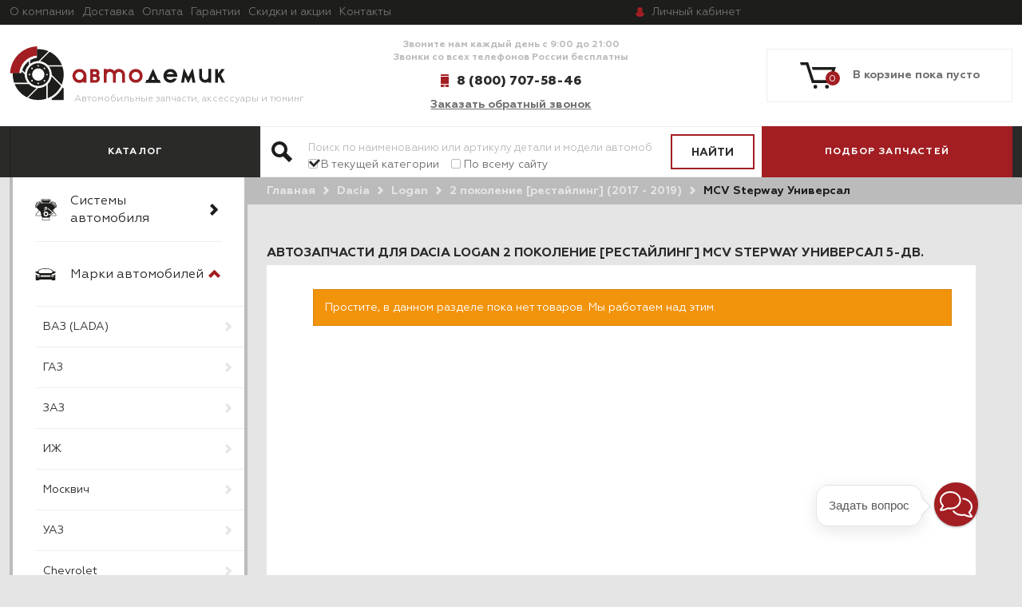

--- FILE ---
content_type: text/html; charset=utf-8
request_url: https://autodemic.ru/collection/avtozapchasti-dlya-dacia-logan-2-pokolenie-restajling-mcv-stepway-universal-5-dv
body_size: 54836
content:
<!DOCTYPE html>
<html>

<head><link media='print' onload='this.media="all"' rel='stylesheet' type='text/css' href='/served_assets/public/jquery.modal-0c2631717f4ce8fa97b5d04757d294c2bf695df1d558678306d782f4bf7b4773.css'><meta data-config="{&quot;collection_products_count&quot;:0}" name="page-config" content="" /><meta data-config="{&quot;money_with_currency_format&quot;:{&quot;delimiter&quot;:&quot; &quot;,&quot;separator&quot;:&quot;.&quot;,&quot;format&quot;:&quot;%n %u&quot;,&quot;unit&quot;:&quot;руб.&quot;,&quot;show_price_without_cents&quot;:1},&quot;currency_code&quot;:&quot;RUR&quot;,&quot;currency_iso_code&quot;:&quot;RUB&quot;,&quot;default_currency&quot;:{&quot;title&quot;:&quot;Российский рубль&quot;,&quot;code&quot;:&quot;RUR&quot;,&quot;rate&quot;:1.0,&quot;format_string&quot;:&quot;%n %u&quot;,&quot;unit&quot;:&quot;руб.&quot;,&quot;price_separator&quot;:&quot;&quot;,&quot;is_default&quot;:true,&quot;price_delimiter&quot;:&quot;&quot;,&quot;show_price_with_delimiter&quot;:true,&quot;show_price_without_cents&quot;:true},&quot;facebook&quot;:{&quot;pixelActive&quot;:false,&quot;currency_code&quot;:&quot;RUB&quot;,&quot;use_variants&quot;:false},&quot;vk&quot;:{&quot;pixel_active&quot;:null,&quot;price_list_id&quot;:null},&quot;new_ya_metrika&quot;:true,&quot;ecommerce_data_container&quot;:&quot;dataLayer&quot;,&quot;common_js_version&quot;:&quot;v2&quot;,&quot;vue_ui_version&quot;:null,&quot;feedback_captcha_enabled&quot;:null,&quot;account_id&quot;:472563,&quot;hide_items_out_of_stock&quot;:false,&quot;forbid_order_over_existing&quot;:false,&quot;minimum_items_price&quot;:null,&quot;enable_comparison&quot;:true,&quot;locale&quot;:&quot;ru&quot;,&quot;client_group&quot;:null,&quot;consent_to_personal_data&quot;:{&quot;active&quot;:true,&quot;obligatory&quot;:true,&quot;description&quot;:&quot;Настоящим подтверждаю, что я ознакомлен и согласен с условиями \u003ca href=&#39;/page/oferta&#39; target=&#39;blank&#39;\u003eоферты и политики конфиденциальности\u003c/a\u003e.&quot;},&quot;recaptcha_key&quot;:&quot;6LfXhUEmAAAAAOGNQm5_a2Ach-HWlFKD3Sq7vfFj&quot;,&quot;recaptcha_key_v3&quot;:&quot;6LcZi0EmAAAAAPNov8uGBKSHCvBArp9oO15qAhXa&quot;,&quot;yandex_captcha_key&quot;:&quot;ysc1_ec1ApqrRlTZTXotpTnO8PmXe2ISPHxsd9MO3y0rye822b9d2&quot;,&quot;checkout_float_order_content_block&quot;:true,&quot;available_products_characteristics_ids&quot;:null,&quot;sber_id_app_id&quot;:&quot;5b5a3c11-72e5-4871-8649-4cdbab3ba9a4&quot;,&quot;theme_generation&quot;:2,&quot;quick_checkout_captcha_enabled&quot;:false,&quot;max_order_lines_count&quot;:500,&quot;sber_bnpl_min_amount&quot;:1000,&quot;sber_bnpl_max_amount&quot;:150000,&quot;counter_settings&quot;:{&quot;data_layer_name&quot;:&quot;dataLayer&quot;,&quot;new_counters_setup&quot;:false,&quot;add_to_cart_event&quot;:true,&quot;remove_from_cart_event&quot;:true,&quot;add_to_wishlist_event&quot;:true},&quot;site_setting&quot;:{&quot;show_cart_button&quot;:true,&quot;show_service_button&quot;:false,&quot;show_marketplace_button&quot;:false,&quot;show_quick_checkout_button&quot;:true},&quot;warehouses&quot;:[{&quot;id&quot;:4113197,&quot;title&quot;:&quot;Автодемик Сызрань&quot;,&quot;array_index&quot;:0}],&quot;captcha_type&quot;:&quot;google&quot;,&quot;human_readable_urls&quot;:false}" name="shop-config" content="" /><meta name='js-evnvironment' content='production' /><meta name='default-locale' content='ru' /><meta name='insales-redefined-api-methods' content="[]" /><script src="/packs/js/shop_bundle-2b0004e7d539ecb78a46.js"></script><script type="text/javascript" src="https://static.insales-cdn.com/assets/common-js/common.v2.25.28.js"></script><script type="text/javascript" src="https://static.insales-cdn.com/assets/static-versioned/v3.72/static/libs/lodash/4.17.21/lodash.min.js"></script>
<!--InsalesCounter -->
<script type="text/javascript">
(function() {
  if (typeof window.__insalesCounterId !== 'undefined') {
    return;
  }

  try {
    Object.defineProperty(window, '__insalesCounterId', {
      value: 472563,
      writable: true,
      configurable: true
    });
  } catch (e) {
    console.error('InsalesCounter: Failed to define property, using fallback:', e);
    window.__insalesCounterId = 472563;
  }

  if (typeof window.__insalesCounterId === 'undefined') {
    console.error('InsalesCounter: Failed to set counter ID');
    return;
  }

  let script = document.createElement('script');
  script.async = true;
  script.src = '/javascripts/insales_counter.js?7';
  let firstScript = document.getElementsByTagName('script')[0];
  firstScript.parentNode.insertBefore(script, firstScript);
})();
</script>
<!-- /InsalesCounter -->

  
  



  <title>
    
    
    
        Запчасти для автомобиля Dacia Logan 2 поколение [рестайлинг] MCV Stepway Универсал 5-дв. купить в интернет-магазине Автодемик
    
    

  </title>






<!-- meta -->
<meta charset="UTF-8" />


<meta name="description" content='Детали для Dacia Logan 2 поколение [рестайлинг] MCV Stepway Универсал 5-дв. Заказать в интернет-магазине с доставкой по всей России и в страны СНГ. Удобный подбор запчастей и аксессуаров. Гарантия на все. Купить Автозапчасти для Dacia Logan 2 поколение [рестайлинг] MCV Stepway Универсал 5-дв. в магазине Автодемик легко и удобно!'/>

<meta name="robots" content="index,follow" />
<meta http-equiv="X-UA-Compatible" content="IE=edge,chrome=1" />
<meta name="viewport" content="width=device-width, initial-scale=1.0" />
<meta name="SKYPE_TOOLBAR" content="SKYPE_TOOLBAR_PARSER_COMPATIBLE" />


  <link rel="canonical" href="https://autodemic.ru/collection/avtozapchasti-dlya-dacia-logan-2-pokolenie-restajling-mcv-stepway-universal-5-dv" />


<link rel="shortcut icon" type="image/x-icon" href="https://static.insales-cdn.com/assets/1/1461/1877429/1766654130/favicon.ico" />
<link rel="icon" type="image/x-icon" href="https://static.insales-cdn.com/assets/1/1461/1877429/1766654130/favicon.ico" />





<!-- fixes -->
<!--[if IE]>
<script src="//html5shiv.googlecode.com/svn/trunk/html5.js"></script><![endif]-->
<!--[if lt IE 9]>
<script src="//css3-mediaqueries-js.googlecode.com/svn/trunk/css3-mediaqueries.js"></script>
<![endif]-->


  <link href="//maxcdn.bootstrapcdn.com/font-awesome/4.7.0/css/font-awesome.min.css" rel="stylesheet" />

<link href="https://static.insales-cdn.com/assets/1/1461/1877429/1766654130/fonts.css" rel="stylesheet" type="text/css" />
<link href="https://static.insales-cdn.com/assets/1/1461/1877429/1766654130/spider.css" rel="stylesheet" type="text/css" />
<link href="https://static.insales-cdn.com/assets/1/1461/1877429/1766654130/base.css" rel="stylesheet" type="text/css" />
<link href="https://static.insales-cdn.com/assets/1/1461/1877429/1766654130/plugins.css" rel="stylesheet" type="text/css" />
<link href="https://static.insales-cdn.com/assets/1/1461/1877429/1766654130/theme.css" rel="stylesheet" type="text/css" />
</head>





<body class="template-is-collection not-index-page">
  


<header class="main-header ">
  <div class="top-header">
    <div class="container">
	
    












  <ul class="top-menu hide-sm menu">
    
    
      
      
      <li class="top-menu hide-sm-item menu-item level-1 item-is-  " >

  
  

  <a href="/page/about-us" class="top-menu hide-sm-link menu-link level-1" >
    О компании
    
  </a>

  
    </li>



    
      
      
      <li class="top-menu hide-sm-item menu-item level-1 item-is-  " >

  
  

  <a href="/page/delivery" class="top-menu hide-sm-link menu-link level-1" >
    Доставка
    
  </a>

  
    </li>



    
      
      
      <li class="top-menu hide-sm-item menu-item level-1 item-is-  " >

  
  

  <a href="/page/payment" class="top-menu hide-sm-link menu-link level-1" >
    Оплата
    
  </a>

  
    </li>



    
      
      
      <li class="top-menu hide-sm-item menu-item level-1 item-is-  " >

  
  

  <a href="/page/garantii" class="top-menu hide-sm-link menu-link level-1" >
    Гарантии
    
  </a>

  
    </li>



    
      
      
      <li class="top-menu hide-sm-item menu-item level-1 item-is-  " >

  
  

  <a href="/blogs/skidki-i-aktsii" class="top-menu hide-sm-link menu-link level-1" >
    Скидки и акции
    
  </a>

  
    </li>



    
      
      
      <li class="top-menu hide-sm-item menu-item level-1 item-is-  " >

  
  

  <a href="/page/feedback" class="top-menu hide-sm-link menu-link level-1" >
    Контакты
    
  </a>

  
    </li>



    
  </ul>




















       <noindex>
    
     
      <a rel="nofollow" href="/client_account/login" class="account-link"><span class="hide-md">Личный</span><span class="hide show-inline-md">Мой</span> кабинет</a>
	

         </noindex>
  <div class="city">
  <a href="#cities-modal" class="js-city-name city-name"></a>
  <div class="popup__container" id="cities-modal">
	<div class="popup__overflow">
      <div class="popup__overflow-close"></div>
		<div class="popup__content">
			<div class="popup__close"></div>  
              <div class="modal-hide cities-modal ">
              <!-- <form class="js-city-form"> -->
                <div class="cities-modal-header">
                  Ваш город - <span class="js-city-name"></span>
                </div>
                <div class="country-select-container" style="display:none">
                  <p class="text">Введите название страны в поле:</p>
                  <div class="inpt-group">
                    <input type="text" name="country" class="country-select" placeholder="Введите страну" />
                    <button type="submit" name="button" class="bttn bttn-prim inpt-group-addon country-select-confirm">
                      Ок
                    </button>
                  </div>
                </div>  
                <div class="city-select-container">
                  <p class="text">Для того,чтобы увидеть возможные способы доставки, их сроки и стоимость, укажите название города в поле:</p>
                  <div class="inpt-group">
                    <input id="modal_cities_city" type="text" name="city" class="location-select" placeholder="Введите свой город" />
                    <button type="submit" name="button" class="bttn bttn-prim inpt-group-addon location-select-confirm">
                      Ок
                    </button>
                  </div>
                  <p class="text cities-modal-list-text">или выберите из списка ниже:</p>
                  <div class="cities-modal-list">
                    <div class="row is-grid set-location-list">
                      <div class="cell-4">
                        <div>
                          <a href="#0" data-city="Москва" data-label="Москва" data-code="г Москва, Москва, 101000, 7700000000000, 0c5b2444-70a0-4932-980c-b4dc0d3f02b5, г Москва" data-coord="37.6198, 55.7337">Москва</a>
                          <a href="#0" data-label="Санкт-Петербург" data-code="г Санкт-Петербург, Санкт-Петербург, 190000, 7800000000000, c2deb16a-0330-4f05-821f-1d09c93331e6, г Санкт-Петербург" data-coord="30.299707, 59.975717">Санкт-Петербург</a>
                          <a href="#0" data-city="Новосибирск" data-label="г. Новосибирск, Новосибирская обл." data-code="обл Новосибирская, Новосибирск, 630000, 5400000100000, 8dea00e3-9aab-4d8e-887c-ef2aaa546456, г Новосибирск" data-coord="82.920430, 55.030204">Новосибирск</a>
                          <a href="#0" data-city="Екатеринбург" data-label="г. Екатеринбург, Свердловская обл." data-code="обл Свердловская, Екатеринбург, 620000, 6600000100000, 2763c110-cb8b-416a-9dac-ad28a55b4402, г Екатеринбург" data-coord="60.608974, 56.881583">Екатеринбург</a>
                          <a href="#0" data-city="Нижний Новгород" data-label="г. Нижний Новгород, Нижегородская обл." data-code="обл Нижегородская, Нижний Новгород, 603000, 5200000100000, 555e7d61-d9a7-4ba6-9770-6caa8198c483, г Нижний Новгород" data-coord="44.026142, 56.354137">Нижний Новгород</a>
                          <a href="#0" data-city="Казань" data-label="г. Казань, респ. Татарстан" data-code="Респ Татарстан, Казань, 420000, 1600000100000, 93b3df57-4c89-44df-ac42-96f05e9cd3b9, г Казань" data-coord="49.124571, 55.822716">Казань</a>
                          <a href="#0" data-city="Челябинск" data-label="г. Челябинск, Челябинская обл." data-code="обл Челябинская, Челябинск, 454000, 7400000100000, a376e68d-724a-4472-be7c-891bdb09ae32, г Челябинск" data-coord="61.402554, 55.159902">Челябинск</a>
                          <a href="#0" data-city="Омск" data-label="г Омск, Омская обл" data-code="обл Омская, Омск, 644000, 5500000100000, 140e31da-27bf-4519-9ea0-6185d681d44e, г Омск" data-coord="73.368221, 54.989347">Омск</a>
                          <a href="#0" data-city="Самара" data-label="г Самара, Самарская обл" data-code="обл Самарская, Самара, 443000, 6300000100000, bb035cc3-1dc2-4627-9d25-a1bf2d4b936b, г Самара" data-coord="50.100202, 53.195878">Самара</a>
                          <a href="#0" data-city="Ростов-на-Дону" data-label="г. Ростов-на-Дону, Ростовская обл." data-code="обл Ростовская, Ростов-на-Дону, 344000, 6100000100000, c1cfe4b9-f7c2-423c-abfa-6ed1c05a15c5, г Ростов-на-Дону" data-coord="39.720358, 47.222078">Ростов-на-Дону</a>
                          <a href="#0" data-city="Уфа" data-code="Респ Башкортостан, Уфа, 450000, 0200000100000, 7339e834-2cb4-4734-a4c7-1fca2c66e562, г Уфа" data-coord="55.958736, 54.735152">Уфа</a>
                          <a href="#0" data-city="Красноярск" data-label="г Красноярск, Красноярский край" data-code="Красноярский край, Красноярск, 660000, 2400000100000, 9b968c73-f4d4-4012-8da8-3dacd4d4c1bd, г Красноярск" data-coord="92.852572, 56.010569">Красноярск</a>
                          <a href="#0" data-city="Пермь" data-label="г Пермь, Пермский край" data-code="Пермский край, Пермь 614000, 5900000100000, a309e4ce-2f36-4106-b1ca-53e0f48a6d95, г Пермь" data-coord="56.229443, 58.010455">Пермь</a>
                          <a href="#0" data-city="Воронеж" data-label="г. Воронеж, Воронежская обл." data-code="обл Воронежская, Воронеж, 394000, 3600000100000, 5bf5ddff-6353-4a3d-80c4-6fb27f00c6c1, г Воронеж" data-coord="39.200269, 51.660786">Воронеж</a>
                        </div>
                      </div>
                      <div class="cell-4">
                        <div>
                          <a href="#0" data-city="Волгоград" data-label="г. Волгоград, Волгоградская обл." data-code="обл Волгоградская, Волгоград, 400000, 3400000100000, a52b7389-0cfe-46fb-ae15-298652a64cf8, г Волгоград" data-coord="44.516975, 48.707067">Волгоград</a>
                          <a href="#0" data-city="Краснодар" data-label="г. Краснодар, Краснодарский край" data-code="край Краснодарский, Краснодар, 350000, 2300000100000, 7dfa745e-aa19-4688-b121-b655c11e482f, г Краснодар" data-coord="38.975313, 45.035470">Краснодар</a>
                          <a href="#0" data-city="Саратов" data-label="г Саратов, Саратовская обл" data-code="обл Саратовская, Саратов, 410000, 6400000100000, bf465fda-7834-47d5-986b-ccdb584a85a6, г Саратов" data-coord="46.034266, 51.533562">Саратов</a>
                          <a href="#0" data-city="Тюмень" data-label="г Тюмень, Тюменская обл" data-code="обл Тюменская, Тюмень, 625000, 7200000100000, 9ae64229-9f7b-4149-b27a-d1f6ec74b5ce, г Тюмень" data-coord="65.541227, 57.152985">Тюмень</a>
                          <a href="#0" data-city="Тольятти" data-label=" г Тольятти, Самарская обл" data-code="обл Самарская, Тольятти, 445000, 6300000700000, 242e87c1-584d-4360-8c4c-aae2fe90048e, г Тольятти" data-coord="49.420411, 53.507852">Тольятти</a>
                          <a href="#0" data-city="Ижевск" data-label="г Ижевск, Удмуртская Респ" data-code="Удмуртская Респ, Ижевск, 426000, 1800000100000, deb1d05a-71ce-40d1-b726-6ba85d70d58f, г Ижевск" data-coord="53.206900, 56.852676">Ижевск</a>
                          <a href="#0" data-city="Барнаул" data-label="г Барнаул" data-code="Алтайский край, Барнаул, 656000, 2200000100000, d13945a8-7017-46ab-b1e6-ede1e89317ad, г Барнаул" data-coord="83.776856, 53.346785">Барнаул</a>
                          <a href="#0" data-city="Ульяновск" data-label="г Ульяновск, Ульяновская обл" data-code="обл Ульяновская, Ульяновск, 432000, 7300000100000, bebfd75d-a0da-4bf9-8307-2e2c85eac463, г Ульяновск" data-coord="48.403132, 54.314192">Ульяновск</a>
                          <a href="#0" data-city="Иркутск" data-label="г. Иркутск, Иркутская обл." data-code="обл Иркутская, Иркутск, 664000, 3800000300000, 8eeed222-72e7-47c3-ab3a-9a553c31cf72, г Иркутск" data-coord="104.280606, 52.289588">Иркутск</a>
                          <a href="#0" data-city="Хабаровск" data-label="г Хабаровск, Хабаровский край" data-code="Хабаровский край, Хабаровск, 680000, 2700000100000, a4859da8-9977-4b62-8436-4e1b98c5d13f, г Хабаровск" data-coord="135.071917, 48.480229">Хабаровск</a>
                          <a href="#0" data-city="Ярославль" data-label="г Ярославль, Ярославская обл" data-code="обл Ярославская, Ярославль, 150000, 7600000100000, 6b1bab7d-ee45-4168-a2a6-4ce2880d90d3, г Ярославль" data-coord="39.893813, 57.626559">Ярославль</a>
                          <a href="#0" data-city="Владивосток" data-label="г Владивосток, Приморский край" data-code="Приморский край, Владивосток, 690000, 2500000100000, 7b6de6a5-86d0-4735-b11a-499081111af8, г Владивосток" data-coord="131.885494, 43.115542">Владивосток</a>
                          <a href="#0" data-city="Махачкала" data-label="г Махачкала, респ Дагестан" data-code="респ Дагестан, Махачкала, 367000, 0500000100000, 727cdf1e-1b70-4e07-8995-9bf7ca9abefb, г Махачкала" data-coord="47.504745, 42.983100">Махачкала</a>
                          <a href="#0" data-city="Томск" data-label="г Томск, Томская обл" data-code="обл Томская, Томск, 634000, 7000000100000, e3b0eae8-a4ce-4779-ae04-5c0797de66be, г Томск"  data-coord="84.947649, 56.484645">Томск</a>
                        </div>
                      </div>
                      <div class="cell-4">
                        <div>
                          <a href="#0" data-city="Оренбург" data-label="г. Оренбург, Оренбургская обл." data-code="обл Оренбургская, Оренбург, 460000, 5600000100000, dce97bff-deb2-4fd9-9aec-4f4327bbf89b, г Оренбург" data-coord="55.096964, 51.768205">Оренбург</a>
                          <a href="#0" data-city="Кемерово" data-label="г. Кемерово, Кемеровская обл." data-code="обл Кемеровская, Кемерово, 650000, 4200000900000, 94bb19a3-c1fa-410b-8651-ac1bf7c050cd, г Кемерово" data-coord="86.086847, 55.355198">Кемерово</a>
                          <a href="#0" data-city="Новокузнецк" data-label="г Новокузнецк, Кемеровская обл" data-code="обл Кемеровская, Новокузнецк, 654000, 4200001200000, b28b6f6f-1435-444e-95a6-68c499b0d27a, г Новокузнецк" data-coord="87.136053, 53.757553">Новокузнецк</a>
                          <a href="#0" data-city="Рязань" data-label="г. Рязань, Рязанская обл." data-code="обл Рязанская, Рязань, 390000, 6200000100000, 86e5bae4-ef58-4031-b34f-5e9ff914cd55, г Рязань" data-coord="39.741917, 54.629565">Рязань</a>
                          <a href="#0" data-city="Астрахань" data-label="г Астрахань, Астраханская обл" data-code="обл Астраханская, Астрахань, 414000, 3000000100000, a101dd8b-3aee-4bda-9c61-9df106f145ff, г Астрахань" data-coord="48.030178, 46.347614">Астрахань</a>
                          <a href="#0" data-city="Набережные Челны" data-label="г Набережные Челны, Респ Татарстан" data-code="Респ Татарстан, Набережные Челны, 423800, 1600000200000, 748d7afa-7407-4876-9f40-764ecdd09bbd, г Набережные Челны" data-coord="52.403662, 55.741272">Набережные Челны</a>
                          <a href="#0" data-city="Пенза" data-label="г Пенза, Пензенская обл" data-code="обл Пензенская, г Пенза, 440000, 5800000100000, ff3292b1-a1d2-47d4-b35b-ac06b50555cc, г Пенза" data-coord="45.018316, 53.195042">Пенза</a>
                          <a href="#0" data-city="Липецк" data-label="г Липецк, Липецкая обл" data-code="обл Липецкая, Липецк, 398000, 4800000100000, eacb5f15-1a2e-432e-904a-ca56bd635f1b, г Липецк" data-coord="39.599229, 52.608826">Липецк</a>
                          <a href="#0" data-city="Киров" data-label="г Киров, Кировская обл" data-code="Кировская обл, Киров, 610000, 4300000100000, 452a2ddf-88a1-4e35-8d8d-8635493768d4, г Киров" data-coord="49.668023, 58.603595">Киров</a>
                          <a href="#0" data-city="Чебоксары" data-label="г Чебоксары, Чувашская республика - Чувашия" data-code="Чувашская республика - Чувашия, Чебоксары, 428000, 2100000100000, dd8caeab-c685-4f2a-bf5f-550aca1bbc48, г Чебоксары" data-coord="47.247728, 56.139918">Чебоксары</a>
                          <a href="#0" data-city="Тула" data-label="г. Тула, Тульская обл." data-code="обл Тульская, Тула, 300000, 7100000100000, b2601b18-6da2-4789-9fbe-800dde06a2bb, г Тула" data-coord="37.617348, 54.193122">Тула</a>
                          <a href="#0" data-city="Калининград" data-label="г Калининград, Калининградская обл" data-code="обл Калининградская, Калининград, 236001, 3900000100000, df679694-d505-4dd3-b514-4ba48c8a97d8, г Калининград" data-coord="20.510137, 54.710162">Калининград</a>
                          <a href="#0" data-city="Курск" data-label="г Курск, Курская обл" data-code="обл Курская, Курск, 305000, 4600000100000, d790c72e-479b-4da2-90d7-842b1712a71c, г Курск" data-coord="36.193015, 51.730846">Курск</a>
                          <a href="#0" data-city="Симферополь" data-label="г. Симферополь, респ. Крым" data-code="Респ Крым, Симферополь, 295017, 9100000700000, b9001e55-72ed-43bf-b7eb-41b86a14380e, г Симферополь" data-coord="34.100327, 44.948237">Симферополь</a>
                        </div>
                      </div>
                    </div>
                  </div>
                </div>    
              <!-- </form> -->
              </div>
            </div>
      <div class="modal-hide cities-modal"></div>
		</div>
	</div>
</div>

    </div>
  </div>

<div class="container">
  <div class="header-content">
    <div class="row is-grid flex-middle">
      <div class="cell-4 cell-5-sm cell-9-s">
        <a href="/"  class="logotype in-header">
          <img src="https://static.insales-cdn.com/assets/1/1461/1877429/1766654130/logo.png" alt="">
          <span class="slogan hide-mc">Автомобильные запчасти, аксессуары и тюнинг</span>
        </a>
      </div>
      <div class="cell-4 cell-5-sm cell-12-s flex-last-s">
        <div class="header-contacts text-center text-right-s">
          <div class="text hide-md">
            <p>Звоните нам каждый день с 9:00 до 21:00</p>
<p>Звонки со всех телефонов России бесплатны</p>
          </div>
          <div class="phone-block">
            <a class="phone in-header" href="tel:8 (800) 707-58-46">
              8 (800) 707-58-46
            </a>
            <div class="hide-sm">
              <a href="#feedback-modal" class="callbackwidget-call-form js-modal">
                Заказать обратный звонок
              </a>
            </div>
          </div>
        </div>
      </div>
      <div class="cell-4 cell-3-s cell-2-sm">
        <div class="cart-widget drop collection ">
          <noindex>
            <a rel="nofollow" href="/cart_items" class="cart-widget-link">
              <svg xmlns="https://www.w3.org/2000/svg" xmlns:xlink="https://www.w3.org/1999/xlink" width="45" height="33" viewBox="0 0 45 33"><defs><path id="xjs5a" d="M1396.76 100.14a2.41 2.41 0 0 0-2.4 2.43 2.41 2.41 0 0 0 2.4 2.43c1.32 0 2.4-1.08 2.4-2.43a2.41 2.41 0 0 0-2.4-2.43zm-14.54 0a2.41 2.41 0 0 0-2.4 2.43 2.41 2.41 0 0 0 2.4 2.43c1.32 0 2.4-1.08 2.4-2.43a2.41 2.41 0 0 0-2.4-2.43zM1377.81 78l1 3.58h24.25l-4.27 12.73h-18.38l-7.19-22.32H1363l1.01 3.58h6.66l7.19 22.32h23.46L1408 78z"/></defs><g><g transform="translate(-1363 -72)"><use fill="#1d1d1b" xlink:href="#xjs5a"/></g></g></svg>
              <span data-cartman-items-count></span>
              <span data-cartman-items-text class="hide-sm"></span>
            </a>
          <div class="drop-target dynamic_basket-drop">
            <div class="dynamic_basket js-dynamic_basket">
</div>

<script type="text/template" data-template-id="dynamic_basket">
  <div class="dynamic_basket-header hide">
    ваши покупки
  </div>
  <form action="/cart_items" method="post" data-ajax-cart>
    <input type="hidden" name="_method" value="put">
    <input type="hidden" name="make_order" value="">

  <div class="dynamic_basket-list">
    <% if(order_lines.length == 0){ %>
      <div class="dynamic_basket-empty text-center">
        Корзина пуста
      </div>
    <% } %>
    <% _.forEach(order_lines, function (value){  %>
      <div class="dynamic_item" data-item-id="<%= value.id %>" data-product-id="<%= value.product_id %>">
        <div class="row is-grid">
          <div class="cell-4">
            <a href="" class="dynamic_item-image">
              <span class="image-container is-square">
               <% if(value.first_image && value.first_image.medium_url.indexOf('no_image') == -1){ %>
                <img src="<%= value.first_image.medium_url %>">
                 <% } else { %>
                 <img src="<%= noimageUrl %>">
                  <% } %>
              </span>
            </a>
          </div>
          <div class="cell-6">
            <div class="dynamic_item-title">
              <%= value.title  %>
            </div>
            <div class="dynamic_item-quantity">
              <%= Shop.money.format(value.sale_price) %> х <%= value.quantity  %>
            </div>
            <div class="hide">
              <input class="quantity-input" type="text" name="cart[quantity][<%= value.id %>]" value="<%= value.quantity %>" />
            </div>

            <div data-quantity class="quantity is-basket">
              <div class="quantity-controls">
                <button data-quantity-change="-1" class="quantity-control bttn-count">
                  -
                </button>

                <input class="quantity-input" type="text" name="cart[quantity][<%= value.id %>]" value="<%= value.quantity %>" />

                <button data-quantity-change="1" class="quantity-control bttn-count">
                  +
                </button>
              </div>
            </div>
          </div>
          <div class="cell-2 text-right">
            <button class="dynamic_item-del" data-item-delete="<%= value.id %>">
              &times;
            </button>
          </div>
        </div>
      </div>
    <% }) %>

  </div>

  <% if(order_lines.length > 0){ %>
  <div class="dynamic_basket-total row flex-middle">
    <div class="cell-6 row ">
      Итого
    </div>
    <div class="cell-6 row flex-end">
      <%= Shop.money.format(total_price) %>
    </div>
  </div>

  <input type="submit" value="оформить заказ" data-cart-submit class="dynamic_basket-submit bttn-prim">
  <% } %>
  </form>
</script>

          </div>
            </noindex>
        </div>
      </div>
    </div>
  </div>
</div>
<div class="header-bottom">
  <div class="container">
<div class="row">
  <div class="cell-3 cell-2-sm cell-4-md">
    <div class="cat-label">
      <span class="hide-sm">Каталог </span>
      <button class="bttn-prim bttn-burger hide show-inline-block-sm" data-open-mobile="main">
        <img src="https://static.insales-cdn.com/assets/1/1461/1877429/1766654130/burger.svg" alt="">
      </button>
    </div>
  </div>
  <div class="cell-6 cell-5-md cell-10-sm">
    <div class="search-widget">
      <form data-search="/collection/avtozapchasti-dlya-dacia-logan-2-pokolenie-restajling-mcv-stepway-universal-5-dv" action="/collection/avtozapchasti-dlya-dacia-logan-2-pokolenie-restajling-mcv-stepway-universal-5-dv" method="get" class="search_widget">
  <div class="inpt-group">
    <input type="text" autocomplete="off" class="inpt-control inpt search_widget-control" name="q" value="" placeholder="Поиск по наименованию или артикулу детали и модели автомобиля" data-search-field />
    <button type="submit" class="bttn-prim inpt-group-addon search_widget-submit">
      <span class="hide-m">Найти</span><span class="hide show-inline-block-m"><svg xmlns="http://www.w3.org/2000/svg" xmlns:xlink="http://www.w3.org/1999/xlink" width="26" height="26"><defs><path id="a" d="M647 163a10 10 0 0 1 8.87 14.62l7.32 7.33-4.24 4.24-7.32-7.32A10 10 0 1 1 647 163zm-6 10a6 6 0 1 0 12 0 6 6 0 0 0-12 0z"/></defs><use fill="#1d1d1b" xlink:href="#a" transform="translate(-637 -163)"/></svg></span>
    </button>
    <div class="search-checkboxes">
      <label class="chkbx-label">
        <input class="chkbx" checked type="radio" value="search-current"
        name="search_area"/>
        <span class="chkbx-control"></span>
        <span>В текущей категории</span>
      </label>
      <label class="chkbx-label">
        <input class="chkbx"  type="radio" value="search-all"
        name="search_area"/>
        <span class="chkbx-control"></span>
        <span>По всему сайту</span>
      </label>
    </div>
  </div>
  <input type="hidden" name="lang" value="ru">
  <div class="search_widget-result hide">
    <div data-search-result class="search_widget-result-inner"></div>
  </div>
</form>

    </div>
  </div>
  <div class="cell-3 cell-12-sm">
    <div class="filter-label">
      <span>Подбор запчастей <i class="hide show-inline-block-sm fa fa-2x fa-angle-down" style="
    vertical-align: middle;
    position: relative;
    top: -2px;
"></i></span>      
    </div>
  </div>
</div>
  </div>
</div>



    








<div class="hide">
  <div data-target-mobile-menu="main" class="mobile_menu-modal">


    <div class="mobile_menu-middle">
      











  


<ul class="mobile_menu menu level-1 ">
  
    
    
    
    
    
    
    
    
    
      
      
      
      

      <li class="mobile_menu-item menu-item level-1 item-is-podbor-zapchastej-po-sistemam-avtomobilya  " data-tabs-container>

  
  

  <a href="#0" data-no-follow rel="nofollow" class="mobile_menu-link menu-link level-1" >
    Системы автомобиля
    
  </a>

  
    
      <button class="mobile_menu-marker menu-marker menu-marker level-1 " type="button" data-tab-anchor="podbor-zapchastej-po-sistemam-avtomobilya" ></button>
    

    <ul class="mobile_menu menu level-2 " data-tab-target="podbor-zapchastej-po-sistemam-avtomobilya">

    


      
      
   

  
    
    
    
    
    
    
    
    
    
      
      
      
      

      <li class="mobile_menu-item menu-item level-2 item-is-kuzovnye-detali  " data-tabs-container>

  
  

  <a href="/collection/kuzovnye-detali" class="mobile_menu-link menu-link level-2" >
    Кузов
    
  </a>

  
    
      <button class="mobile_menu-marker menu-marker menu-marker level-2 " type="button" data-tab-anchor="kuzovnye-detali" ></button>
    

    <ul class="mobile_menu menu level-3 " data-tab-target="kuzovnye-detali">

    


      
      
   

  
    
    
    
    
    
    
    
    
    
      
      
      
      

      <li class="mobile_menu-item menu-item level-3 item-is-interer-salona  " data-tabs-container>

  
  

  <a href="/collection/interer-salona" class="mobile_menu-link menu-link level-3" >
    Интерьер салона
    
  </a>

  
    
      <button class="mobile_menu-marker menu-marker menu-marker level-3 " type="button" data-tab-anchor="interer-salona" ></button>
    

    <ul class="mobile_menu menu level-4 " data-tab-target="interer-salona">

    


      
      
   

  
    
    
    
    
    
    
    
    
    
      
      
      
      

      <li class="mobile_menu-item menu-item level-4 item-is-sidenya  " >

  
  

  <a href="/collection/sidenya" class="mobile_menu-link menu-link level-4" >
    Сиденья
    
  </a>

  
    </li>




      
      
   

  
    
    
    
    
    
    
    
    
    
      
      
      
      

      <li class="mobile_menu-item menu-item level-4 item-is-remni-bezopasnosti  " >

  
  

  <a href="/collection/remni-bezopasnosti" class="mobile_menu-link menu-link level-4" >
    Ремни безопасности
    
  </a>

  
    </li>




      
      
   

  
    
    
    
    
    
    
    
    
    
      
      
      
      

      <li class="mobile_menu-item menu-item level-4 item-is-termoshumoizolyaciya  " >

  
  

  <a href="/collection/termoshumoizolyaciya" class="mobile_menu-link menu-link level-4" >
    Термошумо- и виброизоляция
    
  </a>

  
    </li>




      
      
   

  
    
    
    
    
    
    
    
    
    
      
      
      
      

      <li class="mobile_menu-item menu-item level-4 item-is-kovriki-pola-i-bagazhnika  " >

  
  

  <a href="/collection/kovriki-pola-i-bagazhnika" class="mobile_menu-link menu-link level-4" >
    Коврики пола и багажника
    
  </a>

  
    </li>




      
      
   

  
    
    
    
    
    
    
    
    
    
      
      
      
      

      <li class="mobile_menu-item menu-item level-4 item-is-oblicovka-tunnelya-pola  " >

  
  

  <a href="/collection/oblicovka-tunnelya-pola" class="mobile_menu-link menu-link level-4" >
    Облицовка туннеля пола
    
  </a>

  
    </li>




      
      
   

  
    
    
    
    
    
    
    
    
    
      
      
      
      

      <li class="mobile_menu-item menu-item level-4 item-is-obivka-salona-i-bagazhnika  " >

  
  

  <a href="/collection/obivka-salona-i-bagazhnika" class="mobile_menu-link menu-link level-4" >
    Обивка салона и багажника
    
  </a>

  
    </li>




      
      
   

  
    
    
    
    
    
    
    
    
    
      
      
      
      

      <li class="mobile_menu-item menu-item level-4 item-is-prinadlezhnosti-salona-i-zerkala  " >

  
  

  <a href="/collection/prinadlezhnosti-salona-i-zerkala" class="mobile_menu-link menu-link level-4" >
    Принадлежности салона и зеркала
    
  </a>

  
    </li>




      
      
   

  
    
    
    
    
    
    
    
    
    
      
      
      
      

      <li class="mobile_menu-item menu-item level-4 item-is-panel-priborov  " >

  
  

  <a href="/collection/panel-priborov" class="mobile_menu-link menu-link level-4" >
    Панель приборов
    
  </a>

  
    </li>




      
      
   

  
    
    
    
    
    
    
    
    
    
      
      
      
        
          </ul>
          </li>
        
      
      

      <li class="mobile_menu-item menu-item level-3 item-is-karkas-i-paneli-kuzova  " data-tabs-container>

  
  

  <a href="/collection/karkas-i-paneli-kuzova" class="mobile_menu-link menu-link level-3" >
    Каркас и панели кузова
    
  </a>

  
    
      <button class="mobile_menu-marker menu-marker menu-marker level-3 " type="button" data-tab-anchor="karkas-i-paneli-kuzova" ></button>
    

    <ul class="mobile_menu menu level-4 " data-tab-target="karkas-i-paneli-kuzova">

    


      
      
   

  
    
    
    
    
    
    
    
    
    
      
      
      
      

      <li class="mobile_menu-item menu-item level-4 item-is-kapot  " >

  
  

  <a href="/collection/kapot" class="mobile_menu-link menu-link level-4" >
    Капот
    
  </a>

  
    </li>




      
      
   

  
    
    
    
    
    
    
    
    
    
      
      
      
      

      <li class="mobile_menu-item menu-item level-4 item-is-pol-kuzova  " >

  
  

  <a href="/collection/pol-kuzova" class="mobile_menu-link menu-link level-4" >
    Пол кузова
    
  </a>

  
    </li>




      
      
   

  
    
    
    
    
    
    
    
    
    
      
      
      
      

      <li class="mobile_menu-item menu-item level-4 item-is-karkas-peredka  " >

  
  

  <a href="/collection/karkas-peredka" class="mobile_menu-link menu-link level-4" >
    Каркас передка
    
  </a>

  
    </li>




      
      
   

  
    
    
    
    
    
    
    
    
    
      
      
      
      

      <li class="mobile_menu-item menu-item level-4 item-is-karkas-bokoviny-i-zadka  " >

  
  

  <a href="/collection/karkas-bokoviny-i-zadka" class="mobile_menu-link menu-link level-4" >
    Каркас боковины и задка
    
  </a>

  
    </li>




      
      
   

  
    
    
    
    
    
    
    
    
    
      
      
      
      

      <li class="mobile_menu-item menu-item level-4 item-is-paneli-kuzova  " >

  
  

  <a href="/collection/paneli-kuzova" class="mobile_menu-link menu-link level-4" >
    Панели кузова
    
  </a>

  
    </li>




      
      
   

  
    
    
    
    
    
    
    
    
    
      
      
      
      

      <li class="mobile_menu-item menu-item level-4 item-is-kryshka-bagazhnika  " >

  
  

  <a href="/collection/kryshka-bagazhnika" class="mobile_menu-link menu-link level-4" >
    Крышка багажника
    
  </a>

  
    </li>




      
      
   

  
    
    
    
    
    
    
    
    
    
      
      
      
      

      <li class="mobile_menu-item menu-item level-4 item-is-zamok-kryshki-bagazhnika  " >

  
  

  <a href="/collection/zamok-kryshki-bagazhnika" class="mobile_menu-link menu-link level-4" >
    Замок крышки багажника
    
  </a>

  
    </li>




      
      
   

  
    
    
    
    
    
    
    
    
    
      
      
      
        
          </ul>
          </li>
        
      
      

      <li class="mobile_menu-item menu-item level-3 item-is-dveri-i-okna  " data-tabs-container>

  
  

  <a href="/collection/dveri-i-okna" class="mobile_menu-link menu-link level-3" >
    Двери и окна
    
  </a>

  
    
      <button class="mobile_menu-marker menu-marker menu-marker level-3 " type="button" data-tab-anchor="dveri-i-okna" ></button>
    

    <ul class="mobile_menu menu level-4 " data-tab-target="dveri-i-okna">

    


      
      
   

  
    
    
    
    
    
    
    
    
    
      
      
      
      

      <li class="mobile_menu-item menu-item level-4 item-is-dveri-perednie  " >

  
  

  <a href="/collection/dveri-perednie" class="mobile_menu-link menu-link level-4" >
    Двери передние
    
  </a>

  
    </li>




      
      
   

  
    
    
    
    
    
    
    
    
    
      
      
      
      

      <li class="mobile_menu-item menu-item level-4 item-is-naveska-bokovyh-dverej-i-uplotniteli  " >

  
  

  <a href="/collection/naveska-bokovyh-dverej-i-uplotniteli" class="mobile_menu-link menu-link level-4" >
    Навеска боковых дверей и уплотнители
    
  </a>

  
    </li>




      
      
   

  
    
    
    
    
    
    
    
    
    
      
      
      
      

      <li class="mobile_menu-item menu-item level-4 item-is-dveri-zadnie  " >

  
  

  <a href="/collection/dveri-zadnie" class="mobile_menu-link menu-link level-4" >
    Двери задние
    
  </a>

  
    </li>




      
      
   

  
    
    
    
    
    
    
    
    
    
      
      
      
      

      <li class="mobile_menu-item menu-item level-4 item-is-zamki-i-ruchki-perednih-dverej  " >

  
  

  <a href="/collection/zamki-i-ruchki-perednih-dverej" class="mobile_menu-link menu-link level-4" >
    Замки и ручки передних дверей
    
  </a>

  
    </li>




      
      
   

  
    
    
    
    
    
    
    
    
    
      
      
      
      

      <li class="mobile_menu-item menu-item level-4 item-is-zamki-i-ruchki-zadnih-dverej  " >

  
  

  <a href="/collection/zamki-i-ruchki-zadnih-dverej" class="mobile_menu-link menu-link level-4" >
    Замки и ручки задних дверей
    
  </a>

  
    </li>




      
      
   

  
    
    
    
    
    
    
    
    
    
      
      
      
      

      <li class="mobile_menu-item menu-item level-4 item-is-okna-perednih-dverej  " >

  
  

  <a href="/collection/okna-perednih-dverej" class="mobile_menu-link menu-link level-4" >
    Окна передних дверей
    
  </a>

  
    </li>




      
      
   

  
    
    
    
    
    
    
    
    
    
      
      
      
      

      <li class="mobile_menu-item menu-item level-4 item-is-okna-zadnih-dverej  " >

  
  

  <a href="/collection/okna-zadnih-dverej" class="mobile_menu-link menu-link level-4" >
    Окна задних дверей
    
  </a>

  
    </li>




      
      
   

  
    
    
    
    
    
    
    
    
    
      
      
      
      

      <li class="mobile_menu-item menu-item level-4 item-is-steklopodemniki-perednih-dverej  " >

  
  

  <a href="/collection/steklopodemniki-perednih-dverej" class="mobile_menu-link menu-link level-4" >
    Стеклоподъемники передних дверей
    
  </a>

  
    </li>




      
      
   

  
    
    
    
    
    
    
    
    
    
      
      
      
      

      <li class="mobile_menu-item menu-item level-4 item-is-steklopodemniki-zadnih-dverej  " >

  
  

  <a href="/collection/steklopodemniki-zadnih-dverej" class="mobile_menu-link menu-link level-4" >
    Стеклоподъемники задних дверей
    
  </a>

  
    </li>




      
      
   

  
    
    
    
    
    
    
    
    
    
      
      
      
      

      <li class="mobile_menu-item menu-item level-4 item-is-okna  " >

  
  

  <a href="/collection/okna" class="mobile_menu-link menu-link level-4" >
    Окна
    
  </a>

  
    </li>




      
      
   

  
    
    
    
    
    
    
    
    
    
      
      
      
      

      <li class="mobile_menu-item menu-item level-4 item-is-dver-zadka  " >

  
  

  <a href="/collection/dver-zadka" class="mobile_menu-link menu-link level-4" >
    Дверь задка
    
  </a>

  
    </li>




      
      
   

  
    
    
    
    
    
    
    
    
    
      
      
      
      

      <li class="mobile_menu-item menu-item level-4 item-is-zamok-dveri-zadka  " >

  
  

  <a href="/collection/zamok-dveri-zadka" class="mobile_menu-link menu-link level-4" >
    Замок двери задка
    
  </a>

  
    </li>




      
      
   

  
    
    
    
    
    
    
    
    
    
      
      
      
        
          </ul>
          </li>
        
      
      

      <li class="mobile_menu-item menu-item level-3 item-is-ehlementy-oblicovochnye  " data-tabs-container>

  
  

  <a href="/collection/ehlementy-oblicovochnye" class="mobile_menu-link menu-link level-3" >
    Элементы облицовочные
    
  </a>

  
    
      <button class="mobile_menu-marker menu-marker menu-marker level-3 " type="button" data-tab-anchor="ehlementy-oblicovochnye" ></button>
    

    <ul class="mobile_menu menu level-4 " data-tab-target="ehlementy-oblicovochnye">

    


      
      
   

  
    
    
    
    
    
    
    
    
    
      
      
      
      

      <li class="mobile_menu-item menu-item level-4 item-is-oblitsovka-radiatora  " >

  
  

  <a href="/collection/oblitsovka-radiatora" class="mobile_menu-link menu-link level-4" >
    Облицовка радиатора
    
  </a>

  
    </li>




      
      
   

  
    
    
    
    
    
    
    
    
    
      
      
      
      

      <li class="mobile_menu-item menu-item level-4 item-is-spoyler-i-nakladki-dekorativnye  " >

  
  

  <a href="/collection/spoyler-i-nakladki-dekorativnye" class="mobile_menu-link menu-link level-4" >
    Спойлер и накладки декоративные
    
  </a>

  
    </li>




      
      
   

  
    
    
    
    
    
    
    
    
    
      
      
      
      

      <li class="mobile_menu-item menu-item level-4 item-is-lozhementy-bagazhnika-kryshi  " >

  
  

  <a href="/collection/lozhementy-bagazhnika-kryshi" class="mobile_menu-link menu-link level-4" >
    Ложементы багажника крыши
    
  </a>

  
    </li>




      
      
   

  
    
    
    
    
    
    
    
    
    
      
      
      
      

      <li class="mobile_menu-item menu-item level-4 item-is-nakladki-oblicovochnye  " >

  
  

  <a href="/collection/nakladki-oblicovochnye" class="mobile_menu-link menu-link level-4" >
    Накладки облицовочные
    
  </a>

  
    </li>




      
      
   

  
    
    
    
    
    
    
    
    
    
      
      
      
      

      <li class="mobile_menu-item menu-item level-4 item-is-fartuki  " >

  
  

  <a href="/collection/fartuki" class="mobile_menu-link menu-link level-4" >
    Фартуки
    
  </a>

  
    </li>




      
      
   

  
    
    
    
    
    
    
    
    
    
      
      
      
      

      <li class="mobile_menu-item menu-item level-4 item-is-obtekateli-poroga-i-perednego-kryla  " >

  
  

  <a href="/collection/obtekateli-poroga-i-perednego-kryla" class="mobile_menu-link menu-link level-4" >
    Обтекатели порога и переднего крыла
    
  </a>

  
    </li>




      
      
   

  
    
    
    
    
    
    
    
    
    
      
      
      
      

      <li class="mobile_menu-item menu-item level-4 item-is-shchitki  " >

  
  

  <a href="/collection/shchitki" class="mobile_menu-link menu-link level-4" >
    Щитки
    
  </a>

  
    </li>




      
      
   

  
    
    
    
    
    
    
    
    
    
      
      
      
      

      <li class="mobile_menu-item menu-item level-4 item-is-bamper-perednij  " >

  
  

  <a href="/collection/bamper-perednij" class="mobile_menu-link menu-link level-4" >
    Бампер передний
    
  </a>

  
    </li>




      
      
   

  
    
    
    
    
    
    
    
    
    
      
      
      
      

      <li class="mobile_menu-item menu-item level-4 item-is-bamper-zadnij  " >

  
  

  <a href="/collection/bamper-zadnij" class="mobile_menu-link menu-link level-4" >
    Бампер задний
    
  </a>

  
    </li>




      
      
   

  
    
    
    
    
    
    
    
    
    
      
      
      
        
          </ul>
          </li>
        
      
      

      <li class="mobile_menu-item menu-item level-3 item-is-ventilyaciya-i-otoplenie  " data-tabs-container>

  
  

  <a href="/collection/ventilyaciya-i-otoplenie" class="mobile_menu-link menu-link level-3" >
    Вентиляция и отопление
    
  </a>

  
    
      <button class="mobile_menu-marker menu-marker menu-marker level-3 " type="button" data-tab-anchor="ventilyaciya-i-otoplenie" ></button>
    

    <ul class="mobile_menu menu level-4 " data-tab-target="ventilyaciya-i-otoplenie">

    


      
      
   

  
    
    
    
    
    
    
    
    
    
      
      
      
      

      <li class="mobile_menu-item menu-item level-4 item-is-sistema-ventilyacii-i-otopleniya  " >

  
  

  <a href="/collection/sistema-ventilyacii-i-otopleniya" class="mobile_menu-link menu-link level-4" >
    Система вентиляции и отопления
    
  </a>

  
    </li>




      
      
   

  
    
    
    
    
    
    
    
    
    
      
      
      
      

      <li class="mobile_menu-item menu-item level-4 item-is-otopitel  " >

  
  

  <a href="/collection/otopitel" class="mobile_menu-link menu-link level-4" >
    Отопитель
    
  </a>

  
    </li>




      
      
   

  
    
    
    
    
    
    
    
    
    
      
      
      
      

      <li class="mobile_menu-item menu-item level-4 item-is-deflektory-vytyazhnoj-ventilyacii  " >

  
  

  <a href="/collection/deflektory-vytyazhnoj-ventilyacii" class="mobile_menu-link menu-link level-4" >
    Дефлекторы вытяжной вентиляции
    
  </a>

  
    </li>




      
      
   

  
    
    
    
    
    
    
    
    
    
      
      
      
      

      <li class="mobile_menu-item menu-item level-4 item-is-sistema-kondicionirovaniya  " >

  
  

  <a href="/collection/sistema-kondicionirovaniya" class="mobile_menu-link menu-link level-4" >
    Система кондиционирования
    
  </a>

  
    </li>




      
      
   

  
    
    
    
    
    
    
    
    
    
      
      
      
        
          </ul>
          </li>
        
      
      

      <li class="mobile_menu-item menu-item level-3 item-is-omyvateli  " data-tabs-container>

  
  

  <a href="/collection/omyvateli" class="mobile_menu-link menu-link level-3" >
    Омыватели
    
  </a>

  
    
      <button class="mobile_menu-marker menu-marker menu-marker level-3 " type="button" data-tab-anchor="omyvateli" ></button>
    

    <ul class="mobile_menu menu level-4 " data-tab-target="omyvateli">

    


      
      
   

  
    
    
    
    
    
    
    
    
    
      
      
      
      

      <li class="mobile_menu-item menu-item level-4 item-is-omyvatel-vetrovogo-stekla  " >

  
  

  <a href="/collection/omyvatel-vetrovogo-stekla" class="mobile_menu-link menu-link level-4" >
    Омыватели передние
    
  </a>

  
    </li>




      
      
   

  
    
    
    
    
    
    
    
    
    
      
      
      
      

      <li class="mobile_menu-item menu-item level-4 item-is-omyvatel-stekla-dveri-zadka  " >

  
  

  <a href="/collection/omyvatel-stekla-dveri-zadka" class="mobile_menu-link menu-link level-4" >
    Омыватель стекла двери задка
    
  </a>

  
    </li>




      
      
   

  
    
    
    
    
    
    
    
    
    
      
      
      
        
          </ul>
          </li>
        
      
      

      <li class="mobile_menu-item menu-item level-3 item-is-stekloochistiteli  " data-tabs-container>

  
  

  <a href="/collection/stekloochistiteli" class="mobile_menu-link menu-link level-3" >
    Стеклоочистители
    
  </a>

  
    
      <button class="mobile_menu-marker menu-marker menu-marker level-3 " type="button" data-tab-anchor="stekloochistiteli" ></button>
    

    <ul class="mobile_menu menu level-4 " data-tab-target="stekloochistiteli">

    


      
      
   

  
    
    
    
    
    
    
    
    
    
      
      
      
      

      <li class="mobile_menu-item menu-item level-4 item-is-stekloochistiteli-perednie  " >

  
  

  <a href="/collection/stekloochistiteli-perednie" class="mobile_menu-link menu-link level-4" >
    Стеклоочистители передние
    
  </a>

  
    </li>




      
      
   

  
    
    
    
    
    
    
    
    
    
      
      
      
      

      <li class="mobile_menu-item menu-item level-4 item-is-stekloochistitel-zadnij  " >

  
  

  <a href="/collection/stekloochistitel-zadnij" class="mobile_menu-link menu-link level-4" >
    Стеклоочиститель задний
    
  </a>

  
    </li>




      
      
   

  
    
    
    
    
    
    
    
    
    
      
      
      
        
          </ul>
          </li>
        
      
      

      <li class="mobile_menu-item menu-item level-3 item-is-ustrojstva-bezopasnosti  " data-tabs-container>

  
  

  <a href="/collection/ustrojstva-bezopasnosti" class="mobile_menu-link menu-link level-3" >
    Устройства безопасности
    
  </a>

  
    
      <button class="mobile_menu-marker menu-marker menu-marker level-3 " type="button" data-tab-anchor="ustrojstva-bezopasnosti" ></button>
    

    <ul class="mobile_menu menu level-4 " data-tab-target="ustrojstva-bezopasnosti">

    


      
      
   

  
    
    
    
    
    
    
    
    
    
      
      
      
      

      <li class="mobile_menu-item menu-item level-4 item-is-naduvnye-podushki-bezopasnosti  " >

  
  

  <a href="/collection/naduvnye-podushki-bezopasnosti" class="mobile_menu-link menu-link level-4" >
    Надувные подушки безопасности
    
  </a>

  
    </li>




      
      
   

  
    
    
    
    
    
    
    
    
    
      
      
      
        
          </ul>
          </li>
        
          </ul>
          </li>
        
      
      

      <li class="mobile_menu-item menu-item level-2 item-is-dvigatel  " data-tabs-container>

  
  

  <a href="/collection/dvigatel" class="mobile_menu-link menu-link level-2" >
    Двигатель
    
  </a>

  
    
      <button class="mobile_menu-marker menu-marker menu-marker level-2 " type="button" data-tab-anchor="dvigatel" ></button>
    

    <ul class="mobile_menu menu level-3 " data-tab-target="dvigatel">

    


      
      
   

  
    
    
    
    
    
    
    
    
    
      
      
      
      

      <li class="mobile_menu-item menu-item level-3 item-is-dvigatel-v-sbore  " data-tabs-container>

  
  

  <a href="/collection/dvigatel-v-sbore" class="mobile_menu-link menu-link level-3" >
    Двигатель в сборе
    
  </a>

  
    
      <button class="mobile_menu-marker menu-marker menu-marker level-3 " type="button" data-tab-anchor="dvigatel-v-sbore" ></button>
    

    <ul class="mobile_menu menu level-4 " data-tab-target="dvigatel-v-sbore">

    


      
      
   

  
    
    
    
    
    
    
    
    
    
      
      
      
      

      <li class="mobile_menu-item menu-item level-4 item-is-dvigatel-avtomobilya  " >

  
  

  <a href="/collection/dvigatel-avtomobilya" class="mobile_menu-link menu-link level-4" >
    Двигатель
    
  </a>

  
    </li>




      
      
   

  
    
    
    
    
    
    
    
    
    
      
      
      
      

      <li class="mobile_menu-item menu-item level-4 item-is-podveska-dvigatelya  " >

  
  

  <a href="/collection/podveska-dvigatelya" class="mobile_menu-link menu-link level-4" >
    Подвеска двигателя
    
  </a>

  
    </li>




      
      
   

  
    
    
    
    
    
    
    
    
    
      
      
      
        
          </ul>
          </li>
        
      
      

      <li class="mobile_menu-item menu-item level-3 item-is-osnovnye-ehlementy-dvigatelya  " data-tabs-container>

  
  

  <a href="/collection/osnovnye-ehlementy-dvigatelya" class="mobile_menu-link menu-link level-3" >
    Основные элементы двигателя
    
  </a>

  
    
      <button class="mobile_menu-marker menu-marker menu-marker level-3 " type="button" data-tab-anchor="osnovnye-ehlementy-dvigatelya" ></button>
    

    <ul class="mobile_menu menu level-4 " data-tab-target="osnovnye-ehlementy-dvigatelya">

    


      
      
   

  
    
    
    
    
    
    
    
    
    
      
      
      
      

      <li class="mobile_menu-item menu-item level-4 item-is-blok-cilindrov-i-golovka-bloka  " >

  
  

  <a href="/collection/blok-cilindrov-i-golovka-bloka" class="mobile_menu-link menu-link level-4" >
    Блок цилиндров и головка блока
    
  </a>

  
    </li>




      
      
   

  
    
    
    
    
    
    
    
    
    
      
      
      
      

      <li class="mobile_menu-item menu-item level-4 item-is-karter-maslyanyj  " >

  
  

  <a href="/collection/karter-maslyanyj" class="mobile_menu-link menu-link level-4" >
    Картер масляный
    
  </a>

  
    </li>




      
      
   

  
    
    
    
    
    
    
    
    
    
      
      
      
      

      <li class="mobile_menu-item menu-item level-4 item-is-val-kolenchatyj-i-mahovik  " >

  
  

  <a href="/collection/val-kolenchatyj-i-mahovik" class="mobile_menu-link menu-link level-4" >
    Вал коленчатый и маховик
    
  </a>

  
    </li>




      
      
   

  
    
    
    
    
    
    
    
    
    
      
      
      
      

      <li class="mobile_menu-item menu-item level-4 item-is-shatuny-i-porshni  " >

  
  

  <a href="/collection/shatuny-i-porshni" class="mobile_menu-link menu-link level-4" >
    Шатуны и поршни
    
  </a>

  
    </li>




      
      
   

  
    
    
    
    
    
    
    
    
    
      
      
      
      

      <li class="mobile_menu-item menu-item level-4 item-is-privod-vspomogatelnyh-agregatov  " >

  
  

  <a href="/collection/privod-vspomogatelnyh-agregatov" class="mobile_menu-link menu-link level-4" >
    Привод вспомогательных агрегатов
    
  </a>

  
    </li>




      
      
   

  
    
    
    
    
    
    
    
    
    
      
      
      
      

      <li class="mobile_menu-item menu-item level-4 item-is-mekhanizm-gazoraspredelitelnyj  " >

  
  

  <a href="/collection/mekhanizm-gazoraspredelitelnyj" class="mobile_menu-link menu-link level-4" >
    Механизм газораспределительный
    
  </a>

  
    </li>




      
      
   

  
    
    
    
    
    
    
    
    
    
      
      
      
        
          </ul>
          </li>
        
      
      

      <li class="mobile_menu-item menu-item level-3 item-is-sistema-podachi-topliva  " data-tabs-container>

  
  

  <a href="/collection/sistema-podachi-topliva" class="mobile_menu-link menu-link level-3" >
    Система подачи топлива
    
  </a>

  
    
      <button class="mobile_menu-marker menu-marker menu-marker level-3 " type="button" data-tab-anchor="sistema-podachi-topliva" ></button>
    

    <ul class="mobile_menu menu level-4 " data-tab-target="sistema-podachi-topliva">

    


      
      
   

  
    
    
    
    
    
    
    
    
    
      
      
      
      

      <li class="mobile_menu-item menu-item level-4 item-is-bak-toplivnyj  " >

  
  

  <a href="/collection/bak-toplivnyj" class="mobile_menu-link menu-link level-4" >
    Бак топливный
    
  </a>

  
    </li>




      
      
   

  
    
    
    
    
    
    
    
    
    
      
      
      
      

      <li class="mobile_menu-item menu-item level-4 item-is-nasos-toplivnyy  " >

  
  

  <a href="/collection/nasos-toplivnyy" class="mobile_menu-link menu-link level-4" >
    Насос топливный
    
  </a>

  
    </li>




      
      
   

  
    
    
    
    
    
    
    
    
    
      
      
      
      

      <li class="mobile_menu-item menu-item level-4 item-is-truboprovody-toplivnye-i-sistema-ulavlivaniya-parov-benzina  " >

  
  

  <a href="/collection/truboprovody-toplivnye-i-sistema-ulavlivaniya-parov-benzina" class="mobile_menu-link menu-link level-4" >
    Трубопроводы топливные
    
  </a>

  
    </li>




      
      
   

  
    
    
    
    
    
    
    
    
    
      
      
      
      

      <li class="mobile_menu-item menu-item level-4 item-is-rampa-i-forsunki  " >

  
  

  <a href="/collection/rampa-i-forsunki" class="mobile_menu-link menu-link level-4" >
    Рампа и форсунки
    
  </a>

  
    </li>




      
      
   

  
    
    
    
    
    
    
    
    
    
      
      
      
      

      <li class="mobile_menu-item menu-item level-4 item-is-karbyurator  " >

  
  

  <a href="/collection/karbyurator" class="mobile_menu-link menu-link level-4" >
    Карбюратор
    
  </a>

  
    </li>




      
      
   

  
    
    
    
    
    
    
    
    
    
      
      
      
        
          </ul>
          </li>
        
      
      

      <li class="mobile_menu-item menu-item level-3 item-is-sistema-pitaniya  " data-tabs-container>

  
  

  <a href="/collection/sistema-pitaniya" class="mobile_menu-link menu-link level-3" >
    Система питания
    
  </a>

  
    
      <button class="mobile_menu-marker menu-marker menu-marker level-3 " type="button" data-tab-anchor="sistema-pitaniya" ></button>
    

    <ul class="mobile_menu menu level-4 " data-tab-target="sistema-pitaniya">

    


      
      
   

  
    
    
    
    
    
    
    
    
    
      
      
      
      

      <li class="mobile_menu-item menu-item level-4 item-is-filtr-vozdushnyj  " >

  
  

  <a href="/collection/filtr-vozdushnyj" class="mobile_menu-link menu-link level-4" >
    Фильтр воздушный
    
  </a>

  
    </li>




      
      
   

  
    
    
    
    
    
    
    
    
    
      
      
      
      

      <li class="mobile_menu-item menu-item level-4 item-is-sistema-podachi-vozduha  " >

  
  

  <a href="/collection/sistema-podachi-vozduha" class="mobile_menu-link menu-link level-4" >
    Система подачи воздуха
    
  </a>

  
    </li>




      
      
   

  
    
    
    
    
    
    
    
    
    
      
      
      
      

      <li class="mobile_menu-item menu-item level-4 item-is-pedal-privoda-akseleratora  " >

  
  

  <a href="/collection/pedal-privoda-akseleratora" class="mobile_menu-link menu-link level-4" >
    Педаль привода акселератора
    
  </a>

  
    </li>




      
      
   

  
    
    
    
    
    
    
    
    
    
      
      
      
      

      <li class="mobile_menu-item menu-item level-4 item-is-modul-vpuska  " >

  
  

  <a href="/collection/modul-vpuska" class="mobile_menu-link menu-link level-4" >
    Модуль впуска
    
  </a>

  
    </li>




      
      
   

  
    
    
    
    
    
    
    
    
    
      
      
      
      

      <li class="mobile_menu-item menu-item level-4 item-is-truba-vpusknaya  " >

  
  

  <a href="/collection/truba-vpusknaya" class="mobile_menu-link menu-link level-4" >
    Труба впускная
    
  </a>

  
    </li>




      
      
   

  
    
    
    
    
    
    
    
    
    
      
      
      
        
          </ul>
          </li>
        
      
      

      <li class="mobile_menu-item menu-item level-3 item-is-sistema-vypuska-otrabotavshih-gazov  " data-tabs-container>

  
  

  <a href="/collection/sistema-vypuska-otrabotavshih-gazov" class="mobile_menu-link menu-link level-3" >
    Система выпуска отработавших газов
    
  </a>

  
    
      <button class="mobile_menu-marker menu-marker menu-marker level-3 " type="button" data-tab-anchor="sistema-vypuska-otrabotavshih-gazov" ></button>
    

    <ul class="mobile_menu menu level-4 " data-tab-target="sistema-vypuska-otrabotavshih-gazov">

    


      
      
   

  
    
    
    
    
    
    
    
    
    
      
      
      
      

      <li class="mobile_menu-item menu-item level-4 item-is-truba-priemnaya-kollektor-vypusknoj  " >

  
  

  <a href="/collection/truba-priemnaya-kollektor-vypusknoj" class="mobile_menu-link menu-link level-4" >
    Труба приемная (коллектор выпускной)
    
  </a>

  
    </li>




      
      
   

  
    
    
    
    
    
    
    
    
    
      
      
      
      

      <li class="mobile_menu-item menu-item level-4 item-is-glushiteli  " >

  
  

  <a href="/collection/glushiteli" class="mobile_menu-link menu-link level-4" >
    Глушители
    
  </a>

  
    </li>




      
      
   

  
    
    
    
    
    
    
    
    
    
      
      
      
        
          </ul>
          </li>
        
      
      

      <li class="mobile_menu-item menu-item level-3 item-is-sistema-smazki  " data-tabs-container>

  
  

  <a href="/collection/sistema-smazki" class="mobile_menu-link menu-link level-3" >
    Система смазки
    
  </a>

  
    
      <button class="mobile_menu-marker menu-marker menu-marker level-3 " type="button" data-tab-anchor="sistema-smazki" ></button>
    

    <ul class="mobile_menu menu level-4 " data-tab-target="sistema-smazki">

    


      
      
   

  
    
    
    
    
    
    
    
    
    
      
      
      
      

      <li class="mobile_menu-item menu-item level-4 item-is-sistema-smazki-i-ventilyacii  " >

  
  

  <a href="/collection/sistema-smazki-i-ventilyacii" class="mobile_menu-link menu-link level-4" >
    Система смазки и вентиляции
    
  </a>

  
    </li>




      
      
   

  
    
    
    
    
    
    
    
    
    
      
      
      
      

      <li class="mobile_menu-item menu-item level-4 item-is-nasos-maslyanyj  " >

  
  

  <a href="/collection/nasos-maslyanyj" class="mobile_menu-link menu-link level-4" >
    Насос масляный
    
  </a>

  
    </li>




      
      
   

  
    
    
    
    
    
    
    
    
    
      
      
      
        
          </ul>
          </li>
        
      
      

      <li class="mobile_menu-item menu-item level-3 item-is-detali-sistemy-ohlazhdeniya-avtomobilya  " data-tabs-container>

  
  

  <a href="/collection/detali-sistemy-ohlazhdeniya-avtomobilya" class="mobile_menu-link menu-link level-3" >
    Система охлаждения
    
  </a>

  
    
      <button class="mobile_menu-marker menu-marker menu-marker level-3 " type="button" data-tab-anchor="detali-sistemy-ohlazhdeniya-avtomobilya" ></button>
    

    <ul class="mobile_menu menu level-4 " data-tab-target="detali-sistemy-ohlazhdeniya-avtomobilya">

    


      
      
   

  
    
    
    
    
    
    
    
    
    
      
      
      
      

      <li class="mobile_menu-item menu-item level-4 item-is-sistema-ohlazhdeniya  " >

  
  

  <a href="/collection/sistema-ohlazhdeniya" class="mobile_menu-link menu-link level-4" >
    Система охлаждения
    
  </a>

  
    </li>




      
      
   

  
    
    
    
    
    
    
    
    
    
      
      
      
      

      <li class="mobile_menu-item menu-item level-4 item-is-radiator  " >

  
  

  <a href="/collection/radiator" class="mobile_menu-link menu-link level-4" >
    Радиатор
    
  </a>

  
    </li>




      
      
   

  
    
    
    
    
    
    
    
    
    
      
      
      
        
          </ul>
          </li>
        
          </ul>
          </li>
        
      
      

      <li class="mobile_menu-item menu-item level-2 item-is-transmissiya  " data-tabs-container>

  
  

  <a href="/collection/transmissiya" class="mobile_menu-link menu-link level-2" >
    Трансмиссия
    
  </a>

  
    
      <button class="mobile_menu-marker menu-marker menu-marker level-2 " type="button" data-tab-anchor="transmissiya" ></button>
    

    <ul class="mobile_menu menu level-3 " data-tab-target="transmissiya">

    


      
      
   

  
    
    
    
    
    
    
    
    
    
      
      
      
      

      <li class="mobile_menu-item menu-item level-3 item-is-sceplenie  " data-tabs-container>

  
  

  <a href="/collection/sceplenie" class="mobile_menu-link menu-link level-3" >
    Сцепление
    
  </a>

  
    
      <button class="mobile_menu-marker menu-marker menu-marker level-3 " type="button" data-tab-anchor="sceplenie" ></button>
    

    <ul class="mobile_menu menu level-4 " data-tab-target="sceplenie">

    


      
      
   

  
    
    
    
    
    
    
    
    
    
      
      
      
      

      <li class="mobile_menu-item menu-item level-4 item-is-mekhanizm-upravleniya-scepleniem  " >

  
  

  <a href="/collection/mekhanizm-upravleniya-scepleniem" class="mobile_menu-link menu-link level-4" >
    Механизм управления сцеплением
    
  </a>

  
    </li>




      
      
   

  
    
    
    
    
    
    
    
    
    
      
      
      
      

      <li class="mobile_menu-item menu-item level-4 item-is-sceplenie-2  " >

  
  

  <a href="/collection/sceplenie-2" class="mobile_menu-link menu-link level-4" >
    Сцепление
    
  </a>

  
    </li>




      
      
   

  
    
    
    
    
    
    
    
    
    
      
      
      
      

      <li class="mobile_menu-item menu-item level-4 item-is-karter-scepleniya  " >

  
  

  <a href="/collection/karter-scepleniya" class="mobile_menu-link menu-link level-4" >
    Картер сцепления
    
  </a>

  
    </li>




      
      
   

  
    
    
    
    
    
    
    
    
    
      
      
      
        
          </ul>
          </li>
        
      
      

      <li class="mobile_menu-item menu-item level-3 item-is-korobka-peredach  " data-tabs-container>

  
  

  <a href="/collection/korobka-peredach" class="mobile_menu-link menu-link level-3" >
    Коробка передач
    
  </a>

  
    
      <button class="mobile_menu-marker menu-marker menu-marker level-3 " type="button" data-tab-anchor="korobka-peredach" ></button>
    

    <ul class="mobile_menu menu level-4 " data-tab-target="korobka-peredach">

    


      
      
   

  
    
    
    
    
    
    
    
    
    
      
      
      
      

      <li class="mobile_menu-item menu-item level-4 item-is-detali-korobki-peredach  " >

  
  

  <a href="/collection/detali-korobki-peredach" class="mobile_menu-link menu-link level-4" >
    Коробка передач
    
  </a>

  
    </li>




      
      
   

  
    
    
    
    
    
    
    
    
    
      
      
      
      

      <li class="mobile_menu-item menu-item level-4 item-is-karter-korobki-peredach  " >

  
  

  <a href="/collection/karter-korobki-peredach" class="mobile_menu-link menu-link level-4" >
    Картер коробки передач
    
  </a>

  
    </li>




      
      
   

  
    
    
    
    
    
    
    
    
    
      
      
      
      

      <li class="mobile_menu-item menu-item level-4 item-is-valy-korobki-peredach  " >

  
  

  <a href="/collection/valy-korobki-peredach" class="mobile_menu-link menu-link level-4" >
    Валы коробки передач
    
  </a>

  
    </li>




      
      
   

  
    
    
    
    
    
    
    
    
    
      
      
      
      

      <li class="mobile_menu-item menu-item level-4 item-is-shesterni-korobki-peredach  " >

  
  

  <a href="/collection/shesterni-korobki-peredach" class="mobile_menu-link menu-link level-4" >
    Шестерни коробки передач
    
  </a>

  
    </li>




      
      
   

  
    
    
    
    
    
    
    
    
    
      
      
      
      

      <li class="mobile_menu-item menu-item level-4 item-is-privod-pereklyucheniya-peredach  " >

  
  

  <a href="/collection/privod-pereklyucheniya-peredach" class="mobile_menu-link menu-link level-4" >
    Привод механизма переключения передач
    
  </a>

  
    </li>




      
      
   

  
    
    
    
    
    
    
    
    
    
      
      
      
      

      <li class="mobile_menu-item menu-item level-4 item-is-mekhanizm-vybora-i-pereklyucheniya-peredach  " >

  
  

  <a href="/collection/mekhanizm-vybora-i-pereklyucheniya-peredach" class="mobile_menu-link menu-link level-4" >
    Механизм выбора и переключения передач
    
  </a>

  
    </li>




      
      
   

  
    
    
    
    
    
    
    
    
    
      
      
      
      

      <li class="mobile_menu-item menu-item level-4 item-is-ehlektroprivod-pereklyucheniya-peredach  " >

  
  

  <a href="/collection/ehlektroprivod-pereklyucheniya-peredach" class="mobile_menu-link menu-link level-4" >
    Электропривод переключения передач
    
  </a>

  
    </li>




      
      
   

  
    
    
    
    
    
    
    
    
    
      
      
      
      

      <li class="mobile_menu-item menu-item level-4 item-is-avtomaticheskaya-korobka-peredach  " >

  
  

  <a href="/collection/avtomaticheskaya-korobka-peredach" class="mobile_menu-link menu-link level-4" >
    Автоматическая коробка передач
    
  </a>

  
    </li>




      
      
   

  
    
    
    
    
    
    
    
    
    
      
      
      
        
          </ul>
          </li>
        
      
      

      <li class="mobile_menu-item menu-item level-3 item-is-privod-koles-perednij-privod  " data-tabs-container>

  
  

  <a href="/collection/privod-koles-perednij-privod" class="mobile_menu-link menu-link level-3" >
    Привод колес (передний привод)
    
  </a>

  
    
      <button class="mobile_menu-marker menu-marker menu-marker level-3 " type="button" data-tab-anchor="privod-koles-perednij-privod" ></button>
    

    <ul class="mobile_menu menu level-4 " data-tab-target="privod-koles-perednij-privod">

    


      
      
   

  
    
    
    
    
    
    
    
    
    
      
      
      
      

      <li class="mobile_menu-item menu-item level-4 item-is-privod-perednih-koles  " >

  
  

  <a href="/collection/privod-perednih-koles" class="mobile_menu-link menu-link level-4" >
    Привод передних колес
    
  </a>

  
    </li>




      
      
   

  
    
    
    
    
    
    
    
    
    
      
      
      
      

      <li class="mobile_menu-item menu-item level-4 item-is-differencial  " >

  
  

  <a href="/collection/differencial" class="mobile_menu-link menu-link level-4" >
    Дифференциал
    
  </a>

  
    </li>




      
      
   

  
    
    
    
    
    
    
    
    
    
      
      
      
        
          </ul>
          </li>
        
      
      

      <li class="mobile_menu-item menu-item level-3 item-is-peredacha-kardannaya-zadneprivodnyh-avtomobilej  " data-tabs-container>

  
  

  <a href="/collection/peredacha-kardannaya-zadneprivodnyh-avtomobilej" class="mobile_menu-link menu-link level-3" >
    Передача карданная (задний привод)
    
  </a>

  
    
      <button class="mobile_menu-marker menu-marker menu-marker level-3 " type="button" data-tab-anchor="peredacha-kardannaya-zadneprivodnyh-avtomobilej" ></button>
    

    <ul class="mobile_menu menu level-4 " data-tab-target="peredacha-kardannaya-zadneprivodnyh-avtomobilej">

    


      
      
   

  
    
    
    
    
    
    
    
    
    
      
      
      
      

      <li class="mobile_menu-item menu-item level-4 item-is-val-kardannyy-peredniy  " >

  
  

  <a href="/collection/val-kardannyy-peredniy" class="mobile_menu-link menu-link level-4" >
    Вал карданный передний
    
  </a>

  
    </li>




      
      
   

  
    
    
    
    
    
    
    
    
    
      
      
      
        
          </ul>
          </li>
        
      
      

      <li class="mobile_menu-item menu-item level-3 item-is-most-zadniy-zadniy-privod  " data-tabs-container>

  
  

  <a href="/collection/most-zadniy-zadniy-privod" class="mobile_menu-link menu-link level-3" >
    Мост задний (задний привод)
    
  </a>

  
    
      <button class="mobile_menu-marker menu-marker menu-marker level-3 " type="button" data-tab-anchor="most-zadniy-zadniy-privod" ></button>
    

    <ul class="mobile_menu menu level-4 " data-tab-target="most-zadniy-zadniy-privod">

    


      
      
   

  
    
    
    
    
    
    
    
    
    
      
      
      
      

      <li class="mobile_menu-item menu-item level-4 item-is-most-zadniy-i-poluosi  " >

  
  

  <a href="/collection/most-zadniy-i-poluosi" class="mobile_menu-link menu-link level-4" >
    Мост задний и полуоси
    
  </a>

  
    </li>




      
      
   

  
    
    
    
    
    
    
    
    
    
      
      
      
        
          </ul>
          </li>
        
      
      

      <li class="mobile_menu-item menu-item level-3 item-is-korobka-razdatochnaya-polnoprivodnyh-avtomobilej  " data-tabs-container>

  
  

  <a href="/collection/korobka-razdatochnaya-polnoprivodnyh-avtomobilej" class="mobile_menu-link menu-link level-3" >
    Коробка раздаточная (полный привод)
    
  </a>

  
    
      <button class="mobile_menu-marker menu-marker menu-marker level-3 " type="button" data-tab-anchor="korobka-razdatochnaya-polnoprivodnyh-avtomobilej" ></button>
    

    <ul class="mobile_menu menu level-4 " data-tab-target="korobka-razdatochnaya-polnoprivodnyh-avtomobilej">

    


      
      
   

  
    
    
    
    
    
    
    
    
    
      
      
      
      

      <li class="mobile_menu-item menu-item level-4 item-is-korobka-razdatochnaya  " >

  
  

  <a href="/collection/korobka-razdatochnaya" class="mobile_menu-link menu-link level-4" >
    Коробка раздаточная
    
  </a>

  
    </li>




      
      
   

  
    
    
    
    
    
    
    
    
    
      
      
      
      

      <li class="mobile_menu-item menu-item level-4 item-is-shesterni-razdatochnoy-korobki  " >

  
  

  <a href="/collection/shesterni-razdatochnoy-korobki" class="mobile_menu-link menu-link level-4" >
    Шестерни раздаточной коробки
    
  </a>

  
    </li>




      
      
   

  
    
    
    
    
    
    
    
    
    
      
      
      
      

      <li class="mobile_menu-item menu-item level-4 item-is-differentsial-razdatochnoy-korobki  " >

  
  

  <a href="/collection/differentsial-razdatochnoy-korobki" class="mobile_menu-link menu-link level-4" >
    Дифференциал раздаточной коробки
    
  </a>

  
    </li>




      
      
   

  
    
    
    
    
    
    
    
    
    
      
      
      
      

      <li class="mobile_menu-item menu-item level-4 item-is-privod-upravlenie-razdatochnoy-korobki  " >

  
  

  <a href="/collection/privod-upravlenie-razdatochnoy-korobki" class="mobile_menu-link menu-link level-4" >
    Привод управление раздаточной коробкой
    
  </a>

  
    </li>




      
      
   

  
    
    
    
    
    
    
    
    
    
      
      
      
      

      <li class="mobile_menu-item menu-item level-4 item-is-mehanizm-upravleniya-razdatochnoy-korobki  " >

  
  

  <a href="/collection/mehanizm-upravleniya-razdatochnoy-korobki" class="mobile_menu-link menu-link level-4" >
    Механизм управления раздаточной коробкой
    
  </a>

  
    </li>




      
      
   

  
    
    
    
    
    
    
    
    
    
      
      
      
        
          </ul>
          </li>
        
      
      

      <li class="mobile_menu-item menu-item level-3 item-is-privod-mostov-polnoprivodnyh-avtomobilej  " data-tabs-container>

  
  

  <a href="/collection/privod-mostov-polnoprivodnyh-avtomobilej" class="mobile_menu-link menu-link level-3" >
    Привод мостов (полный привод)
    
  </a>

  
    
      <button class="mobile_menu-marker menu-marker menu-marker level-3 " type="button" data-tab-anchor="privod-mostov-polnoprivodnyh-avtomobilej" ></button>
    

    <ul class="mobile_menu menu level-4 " data-tab-target="privod-mostov-polnoprivodnyh-avtomobilej">

    


      
      
   

  
    
    
    
    
    
    
    
    
    
      
      
      
      

      <li class="mobile_menu-item menu-item level-4 item-is-valy-kardannye  " >

  
  

  <a href="/collection/valy-kardannye" class="mobile_menu-link menu-link level-4" >
    Валы карданные
    
  </a>

  
    </li>




      
      
   

  
    
    
    
    
    
    
    
    
    
      
      
      
      

      <li class="mobile_menu-item menu-item level-4 item-is-privod-perednih-koles-2  " >

  
  

  <a href="/collection/privod-perednih-koles-2" class="mobile_menu-link menu-link level-4" >
    Привод передних колес
    
  </a>

  
    </li>




      
      
   

  
    
    
    
    
    
    
    
    
    
      
      
      
        
          </ul>
          </li>
        
      
      

      <li class="mobile_menu-item menu-item level-3 item-is-mosty-polnoprivodnyh-avtomobilej  " data-tabs-container>

  
  

  <a href="/collection/mosty-polnoprivodnyh-avtomobilej" class="mobile_menu-link menu-link level-3" >
    Мосты (полный привод)
    
  </a>

  
    
      <button class="mobile_menu-marker menu-marker menu-marker level-3 " type="button" data-tab-anchor="mosty-polnoprivodnyh-avtomobilej" ></button>
    

    <ul class="mobile_menu menu level-4 " data-tab-target="mosty-polnoprivodnyh-avtomobilej">

    


      
      
   

  
    
    
    
    
    
    
    
    
    
      
      
      
      

      <li class="mobile_menu-item menu-item level-4 item-is-most-peredniy  " >

  
  

  <a href="/collection/most-peredniy" class="mobile_menu-link menu-link level-4" >
    Мост передний
    
  </a>

  
    </li>




      
      
   

  
    
    
    
    
    
    
    
    
    
      
      
      
      

      <li class="mobile_menu-item menu-item level-4 item-is-korpus-i-kryshki-reduktora  " >

  
  

  <a href="/collection/korpus-i-kryshki-reduktora" class="mobile_menu-link menu-link level-4" >
    Корпус и крышки редуктора
    
  </a>

  
    </li>




      
      
   

  
    
    
    
    
    
    
    
    
    
      
      
      
      

      <li class="mobile_menu-item menu-item level-4 item-is-reduktor-i-differentsial-perednego-mosta  " >

  
  

  <a href="/collection/reduktor-i-differentsial-perednego-mosta" class="mobile_menu-link menu-link level-4" >
    Редуктор и дифференциал переднего моста
    
  </a>

  
    </li>




      
      
   

  
    
    
    
    
    
    
    
    
    
      
      
      
      

      <li class="mobile_menu-item menu-item level-4 item-is-most-zadnij-i-poluosi-polnoprivodnyh-avtomobilej  " >

  
  

  <a href="/collection/most-zadnij-i-poluosi-polnoprivodnyh-avtomobilej" class="mobile_menu-link menu-link level-4" >
    Мост задний и полуоси
    
  </a>

  
    </li>




      
      
   

  
    
    
    
    
    
    
    
    
    
      
      
      
      

      <li class="mobile_menu-item menu-item level-4 item-is-reduktor-i-differentsial-zadnego-mosta  " >

  
  

  <a href="/collection/reduktor-i-differentsial-zadnego-mosta" class="mobile_menu-link menu-link level-4" >
    Редуктор и дифференциал заднего моста
    
  </a>

  
    </li>




      
      
   

  
    
    
    
    
    
    
    
    
    
      
      
      
        
          </ul>
          </li>
        
          </ul>
          </li>
        
      
      

      <li class="mobile_menu-item menu-item level-2 item-is-sistemy-upravleniya  " data-tabs-container>

  
  

  <a href="/collection/sistemy-upravleniya" class="mobile_menu-link menu-link level-2" >
    Системы управления
    
  </a>

  
    
      <button class="mobile_menu-marker menu-marker menu-marker level-2 " type="button" data-tab-anchor="sistemy-upravleniya" ></button>
    

    <ul class="mobile_menu menu level-3 " data-tab-target="sistemy-upravleniya">

    


      
      
   

  
    
    
    
    
    
    
    
    
    
      
      
      
      

      <li class="mobile_menu-item menu-item level-3 item-is-tormoznaya-sistema  " data-tabs-container>

  
  

  <a href="/collection/tormoznaya-sistema" class="mobile_menu-link menu-link level-3" >
    Тормозная система
    
  </a>

  
    
      <button class="mobile_menu-marker menu-marker menu-marker level-3 " type="button" data-tab-anchor="tormoznaya-sistema" ></button>
    

    <ul class="mobile_menu menu level-4 " data-tab-target="tormoznaya-sistema">

    


      
      
   

  
    
    
    
    
    
    
    
    
    
      
      
      
      

      <li class="mobile_menu-item menu-item level-4 item-is-pedal-tormoza  " >

  
  

  <a href="/collection/pedal-tormoza" class="mobile_menu-link menu-link level-4" >
    Педаль тормоза
    
  </a>

  
    </li>




      
      
   

  
    
    
    
    
    
    
    
    
    
      
      
      
      

      <li class="mobile_menu-item menu-item level-4 item-is-ehlementy-privoda-tormozov  " >

  
  

  <a href="/collection/ehlementy-privoda-tormozov" class="mobile_menu-link menu-link level-4" >
    Элементы привода тормозов
    
  </a>

  
    </li>




      
      
   

  
    
    
    
    
    
    
    
    
    
      
      
      
      

      <li class="mobile_menu-item menu-item level-4 item-is-privod-gidrotormozov  " >

  
  

  <a href="/collection/privod-gidrotormozov" class="mobile_menu-link menu-link level-4" >
    Привод гидротормозов
    
  </a>

  
    </li>




      
      
   

  
    
    
    
    
    
    
    
    
    
      
      
      
      

      <li class="mobile_menu-item menu-item level-4 item-is-regulyator-davleniya-tormozov  " >

  
  

  <a href="/collection/regulyator-davleniya-tormozov" class="mobile_menu-link menu-link level-4" >
    Регулятор давления тормозов
    
  </a>

  
    </li>




      
      
   

  
    
    
    
    
    
    
    
    
    
      
      
      
      

      <li class="mobile_menu-item menu-item level-4 item-is-gidroagregat-i-datchiki-skorosti-koles  " >

  
  

  <a href="/collection/gidroagregat-i-datchiki-skorosti-koles" class="mobile_menu-link menu-link level-4" >
    Гидроагрегат и датчики скорости колес
    
  </a>

  
    </li>




      
      
   

  
    
    
    
    
    
    
    
    
    
      
      
      
      

      <li class="mobile_menu-item menu-item level-4 item-is-cilindr-kolesnyj-zadnego-tormoza  " >

  
  

  <a href="/collection/cilindr-kolesnyj-zadnego-tormoza" class="mobile_menu-link menu-link level-4" >
    Цилиндр колесный заднего тормоза
    
  </a>

  
    </li>




      
      
   

  
    
    
    
    
    
    
    
    
    
      
      
      
      

      <li class="mobile_menu-item menu-item level-4 item-is-privod-stoyanochnogo-tormoza  " >

  
  

  <a href="/collection/privod-stoyanochnogo-tormoza" class="mobile_menu-link menu-link level-4" >
    Привод стояночного тормоза
    
  </a>

  
    </li>




      
      
   

  
    
    
    
    
    
    
    
    
    
      
      
      
      

      <li class="mobile_menu-item menu-item level-4 item-is-tormoza-perednie  " >

  
  

  <a href="/collection/tormoza-perednie" class="mobile_menu-link menu-link level-4" >
    Тормоза передние
    
  </a>

  
    </li>




      
      
   

  
    
    
    
    
    
    
    
    
    
      
      
      
      

      <li class="mobile_menu-item menu-item level-4 item-is-ehlementy-perednih-tormozov  " >

  
  

  <a href="/collection/ehlementy-perednih-tormozov" class="mobile_menu-link menu-link level-4" >
    Элементы передних тормозов
    
  </a>

  
    </li>




      
      
   

  
    
    
    
    
    
    
    
    
    
      
      
      
      

      <li class="mobile_menu-item menu-item level-4 item-is-tormoza-zadnie  " >

  
  

  <a href="/collection/tormoza-zadnie" class="mobile_menu-link menu-link level-4" >
    Тормоза задние
    
  </a>

  
    </li>




      
      
   

  
    
    
    
    
    
    
    
    
    
      
      
      
        
          </ul>
          </li>
        
      
      

      <li class="mobile_menu-item menu-item level-3 item-is-rulevoe-upravlenie  " data-tabs-container>

  
  

  <a href="/collection/rulevoe-upravlenie" class="mobile_menu-link menu-link level-3" >
    Рулевое управление
    
  </a>

  
    
      <button class="mobile_menu-marker menu-marker menu-marker level-3 " type="button" data-tab-anchor="rulevoe-upravlenie" ></button>
    

    <ul class="mobile_menu menu level-4 " data-tab-target="rulevoe-upravlenie">

    


      
      
   

  
    
    
    
    
    
    
    
    
    
      
      
      
      

      <li class="mobile_menu-item menu-item level-4 item-is-kolonka-rulevaya  " >

  
  

  <a href="/collection/kolonka-rulevaya" class="mobile_menu-link menu-link level-4" >
    Колонка рулевая
    
  </a>

  
    </li>




      
      
   

  
    
    
    
    
    
    
    
    
    
      
      
      
      

      <li class="mobile_menu-item menu-item level-4 item-is-mekhanizm-rulevoj  " >

  
  

  <a href="/collection/mekhanizm-rulevoj" class="mobile_menu-link menu-link level-4" >
    Механизм рулевой
    
  </a>

  
    </li>




      
      
   

  
    
    
    
    
    
    
    
    
    
      
      
      
      

      <li class="mobile_menu-item menu-item level-4 item-is-privod-rulevoj  " >

  
  

  <a href="/collection/privod-rulevoj" class="mobile_menu-link menu-link level-4" >
    Привод рулевой
    
  </a>

  
    </li>




      
      
   

  
    
    
    
    
    
    
    
    
    
      
      
      
      

      <li class="mobile_menu-item menu-item level-4 item-is-sistema-gidrousilitelya-rulevogo-upravleniya  " >

  
  

  <a href="/collection/sistema-gidrousilitelya-rulevogo-upravleniya" class="mobile_menu-link menu-link level-4" >
    Система гидроусилителя рулевого управления
    
  </a>

  
    </li>




      
      
   

  
    
    
    
    
    
    
    
    
    
      
      
      
      

      <li class="mobile_menu-item menu-item level-4 item-is-val-rulevogo-upravleniya  " >

  
  

  <a href="/collection/val-rulevogo-upravleniya" class="mobile_menu-link menu-link level-4" >
    Вал рулевого управления
    
  </a>

  
    </li>




      
      
   

  
    
    
    
    
    
    
    
    
    
      
      
      
      

      <li class="mobile_menu-item menu-item level-4 item-is-ehlementy-rulevogo-mekhanizma  " >

  
  

  <a href="/collection/ehlementy-rulevogo-mekhanizma" class="mobile_menu-link menu-link level-4" >
    Элементы рулевого механизма
    
  </a>

  
    </li>




      
      
   

  
    
    
    
    
    
    
    
    
    
      
      
      
      

      <li class="mobile_menu-item menu-item level-4 item-is-karter-rulevogo-mekhanizma  " >

  
  

  <a href="/collection/karter-rulevogo-mekhanizma" class="mobile_menu-link menu-link level-4" >
    Картер рулевого механизма
    
  </a>

  
    </li>




      
      
   

  
    
    
    
    
    
    
    
    
    
      
      
      
        
          </ul>
          </li>
        
          </ul>
          </li>
        
      
      

      <li class="mobile_menu-item menu-item level-2 item-is-hodovaya-chast  " data-tabs-container>

  
  

  <a href="/collection/hodovaya-chast" class="mobile_menu-link menu-link level-2" >
    Ходовая часть
    
  </a>

  
    
      <button class="mobile_menu-marker menu-marker menu-marker level-2 " type="button" data-tab-anchor="hodovaya-chast" ></button>
    

    <ul class="mobile_menu menu level-3 " data-tab-target="hodovaya-chast">

    


      
      
   

  
    
    
    
    
    
    
    
    
    
      
      
      
      

      <li class="mobile_menu-item menu-item level-3 item-is-podveska-perednyaya  " data-tabs-container>

  
  

  <a href="/collection/podveska-perednyaya" class="mobile_menu-link menu-link level-3" >
    Подвеска передняя
    
  </a>

  
    
      <button class="mobile_menu-marker menu-marker menu-marker level-3 " type="button" data-tab-anchor="podveska-perednyaya" ></button>
    

    <ul class="mobile_menu menu level-4 " data-tab-target="podveska-perednyaya">

    


      
      
   

  
    
    
    
    
    
    
    
    
    
      
      
      
      

      <li class="mobile_menu-item menu-item level-4 item-is-ehlementy-perednej-podveski  " >

  
  

  <a href="/collection/ehlementy-perednej-podveski" class="mobile_menu-link menu-link level-4" >
    Элементы передней подвески
    
  </a>

  
    </li>




      
      
   

  
    
    
    
    
    
    
    
    
    
      
      
      
      

      <li class="mobile_menu-item menu-item level-4 item-is-rychagi-i-poperechina-perednej-podveski  " >

  
  

  <a href="/collection/rychagi-i-poperechina-perednej-podveski" class="mobile_menu-link menu-link level-4" >
    Рычаги и поперечина передней подвески
    
  </a>

  
    </li>




      
      
   

  
    
    
    
    
    
    
    
    
    
      
      
      
      

      <li class="mobile_menu-item menu-item level-4 item-is-stabilizator-poperechnoj-ustojchivosti  " >

  
  

  <a href="/collection/stabilizator-poperechnoj-ustojchivosti" class="mobile_menu-link menu-link level-4" >
    Стабилизатор поперечной устойчивости
    
  </a>

  
    </li>




      
      
   

  
    
    
    
    
    
    
    
    
    
      
      
      
        
          </ul>
          </li>
        
      
      

      <li class="mobile_menu-item menu-item level-3 item-is-podveska-zadnyaya  " data-tabs-container>

  
  

  <a href="/collection/podveska-zadnyaya" class="mobile_menu-link menu-link level-3" >
    Подвеска задняя
    
  </a>

  
    
      <button class="mobile_menu-marker menu-marker menu-marker level-3 " type="button" data-tab-anchor="podveska-zadnyaya" ></button>
    

    <ul class="mobile_menu menu level-4 " data-tab-target="podveska-zadnyaya">

    


      
      
   

  
    
    
    
    
    
    
    
    
    
      
      
      
      

      <li class="mobile_menu-item menu-item level-4 item-is-ehlementy-zadnej-podveski  " >

  
  

  <a href="/collection/ehlementy-zadnej-podveski" class="mobile_menu-link menu-link level-4" >
    Подвеска задняя
    
  </a>

  
    </li>




      
      
   

  
    
    
    
    
    
    
    
    
    
      
      
      
      

      <li class="mobile_menu-item menu-item level-4 item-is-rychagi-zadney-podveski-s-tormozami  " >

  
  

  <a href="/collection/rychagi-zadney-podveski-s-tormozami" class="mobile_menu-link menu-link level-4" >
    Рычаги задней подвески с тормозами
    
  </a>

  
    </li>




      
      
   

  
    
    
    
    
    
    
    
    
    
      
      
      
        
          </ul>
          </li>
        
      
      

      <li class="mobile_menu-item menu-item level-3 item-is-kolesa  " data-tabs-container>

  
  

  <a href="/collection/kolesa" class="mobile_menu-link menu-link level-3" >
    Колеса
    
  </a>

  
    
      <button class="mobile_menu-marker menu-marker menu-marker level-3 " type="button" data-tab-anchor="kolesa" ></button>
    

    <ul class="mobile_menu menu level-4 " data-tab-target="kolesa">

    


      
      
   

  
    
    
    
    
    
    
    
    
    
      
      
      
      

      <li class="mobile_menu-item menu-item level-4 item-is-kulaki-povorotnye-i-stupicy  " >

  
  

  <a href="/collection/kulaki-povorotnye-i-stupicy" class="mobile_menu-link menu-link level-4" >
    Кулаки поворотные и ступицы
    
  </a>

  
    </li>




      
      
   

  
    
    
    
    
    
    
    
    
    
      
      
      
      

      <li class="mobile_menu-item menu-item level-4 item-is-kolesa-avtomobilya  " >

  
  

  <a href="/collection/kolesa-avtomobilya" class="mobile_menu-link menu-link level-4" >
    Колеса
    
  </a>

  
    </li>




      
      
   

  
    
    
    
    
    
    
    
    
    
      
      
      
      

      <li class="mobile_menu-item menu-item level-4 item-is-stupicy-zadnih-koles  " >

  
  

  <a href="/collection/stupicy-zadnih-koles" class="mobile_menu-link menu-link level-4" >
    Ступицы задних колес
    
  </a>

  
    </li>




      
      
   

  
    
    
    
    
    
    
    
    
    
      
      
      
        
          </ul>
          </li>
        
          </ul>
          </li>
        
      
      

      <li class="mobile_menu-item menu-item level-2 item-is-ehlektrooborudovanie  " data-tabs-container>

  
  

  <a href="/collection/ehlektrooborudovanie" class="mobile_menu-link menu-link level-2" >
    Электрооборудование
    
  </a>

  
    
      <button class="mobile_menu-marker menu-marker menu-marker level-2 " type="button" data-tab-anchor="ehlektrooborudovanie" ></button>
    

    <ul class="mobile_menu menu level-3 " data-tab-target="ehlektrooborudovanie">

    


      
      
   

  
    
    
    
    
    
    
    
    
    
      
      
      
      

      <li class="mobile_menu-item menu-item level-3 item-is-ehlektrooborudovanie-dvigatelya  " data-tabs-container>

  
  

  <a href="/collection/ehlektrooborudovanie-dvigatelya" class="mobile_menu-link menu-link level-3" >
    Электрооборудование двигателя
    
  </a>

  
    
      <button class="mobile_menu-marker menu-marker menu-marker level-3 " type="button" data-tab-anchor="ehlektrooborudovanie-dvigatelya" ></button>
    

    <ul class="mobile_menu menu level-4 " data-tab-target="ehlektrooborudovanie-dvigatelya">

    


      
      
   

  
    
    
    
    
    
    
    
    
    
      
      
      
      

      <li class="mobile_menu-item menu-item level-4 item-is-kontrollery  " >

  
  

  <a href="/collection/kontrollery" class="mobile_menu-link menu-link level-4" >
    Контроллеры
    
  </a>

  
    </li>




      
      
   

  
    
    
    
    
    
    
    
    
    
      
      
      
      

      <li class="mobile_menu-item menu-item level-4 item-is-vyklyuchatel-zazhiganiya  " >

  
  

  <a href="/collection/vyklyuchatel-zazhiganiya" class="mobile_menu-link menu-link level-4" >
    Выключатель зажигания
    
  </a>

  
    </li>




      
      
   

  
    
    
    
    
    
    
    
    
    
      
      
      
      

      <li class="mobile_menu-item menu-item level-4 item-is-sistema-zazhiganiya  " >

  
  

  <a href="/collection/sistema-zazhiganiya" class="mobile_menu-link menu-link level-4" >
    Система зажигания
    
  </a>

  
    </li>




      
      
   

  
    
    
    
    
    
    
    
    
    
      
      
      
      

      <li class="mobile_menu-item menu-item level-4 item-is-raspredelitel-zazhiganiya  " >

  
  

  <a href="/collection/raspredelitel-zazhiganiya" class="mobile_menu-link menu-link level-4" >
    Распределитель зажигания
    
  </a>

  
    </li>




      
      
   

  
    
    
    
    
    
    
    
    
    
      
      
      
      

      <li class="mobile_menu-item menu-item level-4 item-is-ustanovka-batarei-akkumulyatornoj  " >

  
  

  <a href="/collection/ustanovka-batarei-akkumulyatornoj" class="mobile_menu-link menu-link level-4" >
    Установка батареи аккумуляторной
    
  </a>

  
    </li>




      
      
   

  
    
    
    
    
    
    
    
    
    
      
      
      
      

      <li class="mobile_menu-item menu-item level-4 item-is-generator-s-armaturoj  " >

  
  

  <a href="/collection/generator-s-armaturoj" class="mobile_menu-link menu-link level-4" >
    Генератор с арматурой
    
  </a>

  
    </li>




      
      
   

  
    
    
    
    
    
    
    
    
    
      
      
      
      

      <li class="mobile_menu-item menu-item level-4 item-is-starter-s-armaturoj  " >

  
  

  <a href="/collection/starter-s-armaturoj" class="mobile_menu-link menu-link level-4" >
    Стартер с арматурой
    
  </a>

  
    </li>




      
      
   

  
    
    
    
    
    
    
    
    
    
      
      
      
        
          </ul>
          </li>
        
      
      

      <li class="mobile_menu-item menu-item level-3 item-is-sistema-osveshcheniya  " data-tabs-container>

  
  

  <a href="/collection/sistema-osveshcheniya" class="mobile_menu-link menu-link level-3" >
    Система освещения
    
  </a>

  
    
      <button class="mobile_menu-marker menu-marker menu-marker level-3 " type="button" data-tab-anchor="sistema-osveshcheniya" ></button>
    

    <ul class="mobile_menu menu level-4 " data-tab-target="sistema-osveshcheniya">

    


      
      
   

  
    
    
    
    
    
    
    
    
    
      
      
      
      

      <li class="mobile_menu-item menu-item level-4 item-is-pribory-svetovye-perednie-i-gidrokorrektor  " >

  
  

  <a href="/collection/pribory-svetovye-perednie-i-gidrokorrektor" class="mobile_menu-link menu-link level-4" >
    Приборы световые передние и гидрокорректор
    
  </a>

  
    </li>




      
      
   

  
    
    
    
    
    
    
    
    
    
      
      
      
      

      <li class="mobile_menu-item menu-item level-4 item-is-osveshchenie-salona  " >

  
  

  <a href="/collection/osveshchenie-salona" class="mobile_menu-link menu-link level-4" >
    Освещение салона
    
  </a>

  
    </li>




      
      
   

  
    
    
    
    
    
    
    
    
    
      
      
      
      

      <li class="mobile_menu-item menu-item level-4 item-is-pribory-svetovye-zadnie  " >

  
  

  <a href="/collection/pribory-svetovye-zadnie" class="mobile_menu-link menu-link level-4" >
    Приборы световые задние
    
  </a>

  
    </li>




      
      
   

  
    
    
    
    
    
    
    
    
    
      
      
      
        
          </ul>
          </li>
        
      
      

      <li class="mobile_menu-item menu-item level-3 item-is-signaly-pribory-rele  " data-tabs-container>

  
  

  <a href="/collection/signaly-pribory-rele" class="mobile_menu-link menu-link level-3" >
    Сигналы, приборы, реле
    
  </a>

  
    
      <button class="mobile_menu-marker menu-marker menu-marker level-3 " type="button" data-tab-anchor="signaly-pribory-rele" ></button>
    

    <ul class="mobile_menu menu level-4 " data-tab-target="signaly-pribory-rele">

    


      
      
   

  
    
    
    
    
    
    
    
    
    
      
      
      
      

      <li class="mobile_menu-item menu-item level-4 item-is-signaly  " >

  
  

  <a href="/collection/signaly" class="mobile_menu-link menu-link level-4" >
    Сигналы
    
  </a>

  
    </li>




      
      
   

  
    
    
    
    
    
    
    
    
    
      
      
      
      

      <li class="mobile_menu-item menu-item level-4 item-is-antenny  " >

  
  

  <a href="/collection/antenny" class="mobile_menu-link menu-link level-4" >
    Антенны
    
  </a>

  
    </li>




      
      
   

  
    
    
    
    
    
    
    
    
    
      
      
      
      

      <li class="mobile_menu-item menu-item level-4 item-is-gromkogovoriteli  " >

  
  

  <a href="/collection/gromkogovoriteli" class="mobile_menu-link menu-link level-4" >
    Громкоговорители
    
  </a>

  
    </li>




      
      
   

  
    
    
    
    
    
    
    
    
    
      
      
      
      

      <li class="mobile_menu-item menu-item level-4 item-is-pribory-i-podsvetka  " >

  
  

  <a href="/collection/pribory-i-podsvetka" class="mobile_menu-link menu-link level-4" >
    Приборы и подсветка
    
  </a>

  
    </li>




      
      
   

  
    
    
    
    
    
    
    
    
    
      
      
      
      

      <li class="mobile_menu-item menu-item level-4 item-is-pereklyuchateli-vyklyuchateli-i-moduli-upravleniya  " >

  
  

  <a href="/collection/pereklyuchateli-vyklyuchateli-i-moduli-upravleniya" class="mobile_menu-link menu-link level-4" >
    Переключатели, выключатели и модули управления
    
  </a>

  
    </li>




      
      
   

  
    
    
    
    
    
    
    
    
    
      
      
      
      

      <li class="mobile_menu-item menu-item level-4 item-is-rele-i-predohraniteli  " >

  
  

  <a href="/collection/rele-i-predohraniteli" class="mobile_menu-link menu-link level-4" >
    Реле и предохранители
    
  </a>

  
    </li>




      
      
   

  
    
    
    
    
    
    
    
    
    
      
      
      
      

      <li class="mobile_menu-item menu-item level-4 item-is-bloki-upravleniya  " >

  
  

  <a href="/collection/bloki-upravleniya" class="mobile_menu-link menu-link level-4" >
    Блоки управления
    
  </a>

  
    </li>




      
      
   

  
    
    
    
    
    
    
    
    
    
      
      
      
      

      <li class="mobile_menu-item menu-item level-4 item-is-datchiki-i-sistema-bezopasnoj-parkovki  " >

  
  

  <a href="/collection/datchiki-i-sistema-bezopasnoj-parkovki" class="mobile_menu-link menu-link level-4" >
    Датчики и система безопасной парковки
    
  </a>

  
    </li>




      
      
   

  
    
    
    
    
    
    
    
    
    
      
      
      
      

      <li class="mobile_menu-item menu-item level-4 item-is-oborudovanie-multimedijnoe-navigacionnoe  " >

  
  

  <a href="/collection/oborudovanie-multimedijnoe-navigacionnoe" class="mobile_menu-link menu-link level-4" >
    Оборудование мультимедийное навигационное
    
  </a>

  
    </li>




      
      
   

  
    
    
    
    
    
    
    
    
    
      
      
      
        
          </ul>
          </li>
        
      
      

      <li class="mobile_menu-item menu-item level-3 item-is-zhguty-provodov  " data-tabs-container>

  
  

  <a href="/collection/zhguty-provodov" class="mobile_menu-link menu-link level-3" >
    Жгуты проводов
    
  </a>

  
    
      <button class="mobile_menu-marker menu-marker menu-marker level-3 " type="button" data-tab-anchor="zhguty-provodov" ></button>
    

    <ul class="mobile_menu menu level-4 " data-tab-target="zhguty-provodov">

    


      
      
   

  
    
    
    
    
    
    
    
    
    
      
      
      
      

      <li class="mobile_menu-item menu-item level-4 item-is-zhguty-provodov-motornogo-otseka  " >

  
  

  <a href="/collection/zhguty-provodov-motornogo-otseka" class="mobile_menu-link menu-link level-4" >
    Жгуты проводов моторного отсека
    
  </a>

  
    </li>




      
      
   

  
    
    
    
    
    
    
    
    
    
      
      
      
      

      <li class="mobile_menu-item menu-item level-4 item-is-zhguty-provodov-salona  " >

  
  

  <a href="/collection/zhguty-provodov-salona" class="mobile_menu-link menu-link level-4" >
    Жгуты проводов салона
    
  </a>

  
    </li>




      
      
   

  
    
    
    
    
    
    
    
    
    
      
      
      
        
          </ul>
          </li>
        
          </ul>
          </li>
        
          </ul>
          </li>
        
      
      

      <li class="mobile_menu-item menu-item level-1 item-is-podbor-zapchastej-po-marke-i-modeli-avtomobilya is-current " data-tabs-container>

  
  

  <a href="#0" data-no-follow rel="nofollow" class="mobile_menu-link menu-link level-1" >
    Марки автомобилей
    
  </a>

  
    
      <button class="mobile_menu-marker menu-marker menu-marker level-1 is-button-active" type="button" data-tab-anchor="podbor-zapchastej-po-marke-i-modeli-avtomobilya" data-tab-active></button>
    

    <ul class="mobile_menu menu level-2 " data-tab-target="podbor-zapchastej-po-marke-i-modeli-avtomobilya">

    


      
      
   

  
    
    
    
    
    
    
    
    
    
      
      
      
      

      <li class="mobile_menu-item menu-item level-2 item-is-avtozapchasti-dlya-avtomobilej-vaz-lada  " data-tabs-container>

  
  

  <a href="/collection/avtozapchasti-dlya-avtomobilej-vaz-lada" class="mobile_menu-link menu-link level-2" >
    ВАЗ (LADA)
    
  </a>

  
    
      <button class="mobile_menu-marker menu-marker menu-marker level-2 " type="button" data-tab-anchor="avtozapchasti-dlya-avtomobilej-vaz-lada" ></button>
    

    <ul class="mobile_menu menu level-3 " data-tab-target="avtozapchasti-dlya-avtomobilej-vaz-lada">

    


      
      
   

  
    
    
    
    
    
    
    
    
    
      
      
      
      

      <li class="mobile_menu-item menu-item level-3 item-is-avtozapchasti-dlya-vaz-1111-oka  " data-tabs-container>

  
  

  <a href="/collection/avtozapchasti-dlya-vaz-1111-oka" class="mobile_menu-link menu-link level-3" >
    1111 "Ока"
    
  </a>

  
    
      <button class="mobile_menu-marker menu-marker menu-marker level-3 " type="button" data-tab-anchor="avtozapchasti-dlya-vaz-1111-oka" ></button>
    

    <ul class="mobile_menu menu level-4 " data-tab-target="avtozapchasti-dlya-vaz-1111-oka">

    


      
      
   

  
    
    
    
    
    
    
    
    
    
      
      
      
      

      <li class="mobile_menu-item menu-item level-4 item-is-avtozapchasti-dlya-vaz-1111-oka-1-pokolenie  " >

  
  

  <a href="/collection/avtozapchasti-dlya-vaz-1111-oka-1-pokolenie" class="mobile_menu-link menu-link level-4" >
    1 поколение (1987 - 2007)
    
  </a>

  
    </li>




      
      
   

  
    
    
    
    
    
    
    
    
    
      
      
      
        
          </ul>
          </li>
        
      
      

      <li class="mobile_menu-item menu-item level-3 item-is-avtozapchasti-dlya-vaz-2101  " data-tabs-container>

  
  

  <a href="/collection/avtozapchasti-dlya-vaz-2101" class="mobile_menu-link menu-link level-3" >
    2101
    
  </a>

  
    
      <button class="mobile_menu-marker menu-marker menu-marker level-3 " type="button" data-tab-anchor="avtozapchasti-dlya-vaz-2101" ></button>
    

    <ul class="mobile_menu menu level-4 " data-tab-target="avtozapchasti-dlya-vaz-2101">

    


      
      
   

  
    
    
    
    
    
    
    
    
    
      
      
      
      

      <li class="mobile_menu-item menu-item level-4 item-is-avtozapchasti-dlya-vaz-2101-1-pokolenie  " >

  
  

  <a href="/collection/avtozapchasti-dlya-vaz-2101-1-pokolenie" class="mobile_menu-link menu-link level-4" >
    1 поколение (1970 - 1988)
    
  </a>

  
    </li>




      
      
   

  
    
    
    
    
    
    
    
    
    
      
      
      
        
          </ul>
          </li>
        
      
      

      <li class="mobile_menu-item menu-item level-3 item-is-avtozapchasti-dlya-vaz-2102  " data-tabs-container>

  
  

  <a href="/collection/avtozapchasti-dlya-vaz-2102" class="mobile_menu-link menu-link level-3" >
    2102
    
  </a>

  
    
      <button class="mobile_menu-marker menu-marker menu-marker level-3 " type="button" data-tab-anchor="avtozapchasti-dlya-vaz-2102" ></button>
    

    <ul class="mobile_menu menu level-4 " data-tab-target="avtozapchasti-dlya-vaz-2102">

    


      
      
   

  
    
    
    
    
    
    
    
    
    
      
      
      
      

      <li class="mobile_menu-item menu-item level-4 item-is-avtozapchasti-dlya-vaz-2102-1-pokolenie  " >

  
  

  <a href="/collection/avtozapchasti-dlya-vaz-2102-1-pokolenie" class="mobile_menu-link menu-link level-4" >
    1 поколение (1971 - 1985)
    
  </a>

  
    </li>




      
      
   

  
    
    
    
    
    
    
    
    
    
      
      
      
        
          </ul>
          </li>
        
      
      

      <li class="mobile_menu-item menu-item level-3 item-is-avtozapchasti-dlya-vaz-2103  " data-tabs-container>

  
  

  <a href="/collection/avtozapchasti-dlya-vaz-2103" class="mobile_menu-link menu-link level-3" >
    2103
    
  </a>

  
    
      <button class="mobile_menu-marker menu-marker menu-marker level-3 " type="button" data-tab-anchor="avtozapchasti-dlya-vaz-2103" ></button>
    

    <ul class="mobile_menu menu level-4 " data-tab-target="avtozapchasti-dlya-vaz-2103">

    


      
      
   

  
    
    
    
    
    
    
    
    
    
      
      
      
      

      <li class="mobile_menu-item menu-item level-4 item-is-avtozapchasti-dlya-vaz-2103-1-pokolenie  " >

  
  

  <a href="/collection/avtozapchasti-dlya-vaz-2103-1-pokolenie" class="mobile_menu-link menu-link level-4" >
    1 поколение (1972 - 1983)
    
  </a>

  
    </li>




      
      
   

  
    
    
    
    
    
    
    
    
    
      
      
      
        
          </ul>
          </li>
        
      
      

      <li class="mobile_menu-item menu-item level-3 item-is-avtozapchasti-dlya-vaz-2104  " data-tabs-container>

  
  

  <a href="/collection/avtozapchasti-dlya-vaz-2104" class="mobile_menu-link menu-link level-3" >
    2104
    
  </a>

  
    
      <button class="mobile_menu-marker menu-marker menu-marker level-3 " type="button" data-tab-anchor="avtozapchasti-dlya-vaz-2104" ></button>
    

    <ul class="mobile_menu menu level-4 " data-tab-target="avtozapchasti-dlya-vaz-2104">

    


      
      
   

  
    
    
    
    
    
    
    
    
    
      
      
      
      

      <li class="mobile_menu-item menu-item level-4 item-is-avtozapchasti-dlya-vaz-2104-1-pokolenie  " >

  
  

  <a href="/collection/avtozapchasti-dlya-vaz-2104-1-pokolenie" class="mobile_menu-link menu-link level-4" >
    1 поколение (1984 - 2012)
    
  </a>

  
    </li>




      
      
   

  
    
    
    
    
    
    
    
    
    
      
      
      
        
          </ul>
          </li>
        
      
      

      <li class="mobile_menu-item menu-item level-3 item-is-avtozapchasti-dlya-vaz-2105  " data-tabs-container>

  
  

  <a href="/collection/avtozapchasti-dlya-vaz-2105" class="mobile_menu-link menu-link level-3" >
    2105
    
  </a>

  
    
      <button class="mobile_menu-marker menu-marker menu-marker level-3 " type="button" data-tab-anchor="avtozapchasti-dlya-vaz-2105" ></button>
    

    <ul class="mobile_menu menu level-4 " data-tab-target="avtozapchasti-dlya-vaz-2105">

    


      
      
   

  
    
    
    
    
    
    
    
    
    
      
      
      
      

      <li class="mobile_menu-item menu-item level-4 item-is-avtozapchasti-dlya-vaz-2105-1-pokolenie  " >

  
  

  <a href="/collection/avtozapchasti-dlya-vaz-2105-1-pokolenie" class="mobile_menu-link menu-link level-4" >
    1 поколение (1980 - 2010)
    
  </a>

  
    </li>




      
      
   

  
    
    
    
    
    
    
    
    
    
      
      
      
        
          </ul>
          </li>
        
      
      

      <li class="mobile_menu-item menu-item level-3 item-is-avtozapchasti-dlya-vaz-2106  " data-tabs-container>

  
  

  <a href="/collection/avtozapchasti-dlya-vaz-2106" class="mobile_menu-link menu-link level-3" >
    2106
    
  </a>

  
    
      <button class="mobile_menu-marker menu-marker menu-marker level-3 " type="button" data-tab-anchor="avtozapchasti-dlya-vaz-2106" ></button>
    

    <ul class="mobile_menu menu level-4 " data-tab-target="avtozapchasti-dlya-vaz-2106">

    


      
      
   

  
    
    
    
    
    
    
    
    
    
      
      
      
      

      <li class="mobile_menu-item menu-item level-4 item-is-avtozapchasti-dlya-vaz-2106-1-pokolenie  " >

  
  

  <a href="/collection/avtozapchasti-dlya-vaz-2106-1-pokolenie" class="mobile_menu-link menu-link level-4" >
    1 поколение (1976 - 2006)
    
  </a>

  
    </li>




      
      
   

  
    
    
    
    
    
    
    
    
    
      
      
      
        
          </ul>
          </li>
        
      
      

      <li class="mobile_menu-item menu-item level-3 item-is-avtozapchasti-dlya-vaz-2107  " data-tabs-container>

  
  

  <a href="/collection/avtozapchasti-dlya-vaz-2107" class="mobile_menu-link menu-link level-3" >
    2107
    
  </a>

  
    
      <button class="mobile_menu-marker menu-marker menu-marker level-3 " type="button" data-tab-anchor="avtozapchasti-dlya-vaz-2107" ></button>
    

    <ul class="mobile_menu menu level-4 " data-tab-target="avtozapchasti-dlya-vaz-2107">

    


      
      
   

  
    
    
    
    
    
    
    
    
    
      
      
      
      

      <li class="mobile_menu-item menu-item level-4 item-is-avtozapchasti-dlya-vaz-2107-1-pokolenie  " >

  
  

  <a href="/collection/avtozapchasti-dlya-vaz-2107-1-pokolenie" class="mobile_menu-link menu-link level-4" >
    1 поколение (1982 - 2012)
    
  </a>

  
    </li>




      
      
   

  
    
    
    
    
    
    
    
    
    
      
      
      
        
          </ul>
          </li>
        
      
      

      <li class="mobile_menu-item menu-item level-3 item-is-avtozapchasti-dlya-vaz-2108  " data-tabs-container>

  
  

  <a href="/collection/avtozapchasti-dlya-vaz-2108" class="mobile_menu-link menu-link level-3" >
    2108
    
  </a>

  
    
      <button class="mobile_menu-marker menu-marker menu-marker level-3 " type="button" data-tab-anchor="avtozapchasti-dlya-vaz-2108" ></button>
    

    <ul class="mobile_menu menu level-4 " data-tab-target="avtozapchasti-dlya-vaz-2108">

    


      
      
   

  
    
    
    
    
    
    
    
    
    
      
      
      
      

      <li class="mobile_menu-item menu-item level-4 item-is-avtozapchasti-dlya-vaz-2108-1-pokolenie  " >

  
  

  <a href="/collection/avtozapchasti-dlya-vaz-2108-1-pokolenie" class="mobile_menu-link menu-link level-4" >
    1 поколение (1984 - 2004)
    
  </a>

  
    </li>




      
      
   

  
    
    
    
    
    
    
    
    
    
      
      
      
        
          </ul>
          </li>
        
      
      

      <li class="mobile_menu-item menu-item level-3 item-is-avtozapchasti-dlya-vaz-2109  " data-tabs-container>

  
  

  <a href="/collection/avtozapchasti-dlya-vaz-2109" class="mobile_menu-link menu-link level-3" >
    2109
    
  </a>

  
    
      <button class="mobile_menu-marker menu-marker menu-marker level-3 " type="button" data-tab-anchor="avtozapchasti-dlya-vaz-2109" ></button>
    

    <ul class="mobile_menu menu level-4 " data-tab-target="avtozapchasti-dlya-vaz-2109">

    


      
      
   

  
    
    
    
    
    
    
    
    
    
      
      
      
      

      <li class="mobile_menu-item menu-item level-4 item-is-avtozapchasti-dlya-vaz-2109-1-pokolenie  " >

  
  

  <a href="/collection/avtozapchasti-dlya-vaz-2109-1-pokolenie" class="mobile_menu-link menu-link level-4" >
    1 поколение (1987 - 2004)
    
  </a>

  
    </li>




      
      
   

  
    
    
    
    
    
    
    
    
    
      
      
      
        
          </ul>
          </li>
        
      
      

      <li class="mobile_menu-item menu-item level-3 item-is-avtozapchasti-dlya-vaz-21099  " data-tabs-container>

  
  

  <a href="/collection/avtozapchasti-dlya-vaz-21099" class="mobile_menu-link menu-link level-3" >
    21099
    
  </a>

  
    
      <button class="mobile_menu-marker menu-marker menu-marker level-3 " type="button" data-tab-anchor="avtozapchasti-dlya-vaz-21099" ></button>
    

    <ul class="mobile_menu menu level-4 " data-tab-target="avtozapchasti-dlya-vaz-21099">

    


      
      
   

  
    
    
    
    
    
    
    
    
    
      
      
      
      

      <li class="mobile_menu-item menu-item level-4 item-is-avtozapchasti-dlya-vaz-21099-1-pokolenie  " >

  
  

  <a href="/collection/avtozapchasti-dlya-vaz-21099-1-pokolenie" class="mobile_menu-link menu-link level-4" >
    1 поколение (1990 - 2004)
    
  </a>

  
    </li>




      
      
   

  
    
    
    
    
    
    
    
    
    
      
      
      
        
          </ul>
          </li>
        
      
      

      <li class="mobile_menu-item menu-item level-3 item-is-avtozapchasti-dlya-vaz-2110  " data-tabs-container>

  
  

  <a href="/collection/avtozapchasti-dlya-vaz-2110" class="mobile_menu-link menu-link level-3" >
    2110
    
  </a>

  
    
      <button class="mobile_menu-marker menu-marker menu-marker level-3 " type="button" data-tab-anchor="avtozapchasti-dlya-vaz-2110" ></button>
    

    <ul class="mobile_menu menu level-4 " data-tab-target="avtozapchasti-dlya-vaz-2110">

    


      
      
   

  
    
    
    
    
    
    
    
    
    
      
      
      
      

      <li class="mobile_menu-item menu-item level-4 item-is-avtozapchasti-dlya-vaz-2110-1-pokolenie  " >

  
  

  <a href="/collection/avtozapchasti-dlya-vaz-2110-1-pokolenie" class="mobile_menu-link menu-link level-4" >
    1 поколение (1996 - 2007)
    
  </a>

  
    </li>




      
      
   

  
    
    
    
    
    
    
    
    
    
      
      
      
        
          </ul>
          </li>
        
      
      

      <li class="mobile_menu-item menu-item level-3 item-is-avtozapchasti-dlya-vaz-2111  " data-tabs-container>

  
  

  <a href="/collection/avtozapchasti-dlya-vaz-2111" class="mobile_menu-link menu-link level-3" >
    2111
    
  </a>

  
    
      <button class="mobile_menu-marker menu-marker menu-marker level-3 " type="button" data-tab-anchor="avtozapchasti-dlya-vaz-2111" ></button>
    

    <ul class="mobile_menu menu level-4 " data-tab-target="avtozapchasti-dlya-vaz-2111">

    


      
      
   

  
    
    
    
    
    
    
    
    
    
      
      
      
      

      <li class="mobile_menu-item menu-item level-4 item-is-avtozapchasti-dlya-vaz-2111-1-pokolenie  " >

  
  

  <a href="/collection/avtozapchasti-dlya-vaz-2111-1-pokolenie" class="mobile_menu-link menu-link level-4" >
    1 поколение (1997 - 2009)
    
  </a>

  
    </li>




      
      
   

  
    
    
    
    
    
    
    
    
    
      
      
      
        
          </ul>
          </li>
        
      
      

      <li class="mobile_menu-item menu-item level-3 item-is-avtozapchasti-dlya-vaz-2112  " data-tabs-container>

  
  

  <a href="/collection/avtozapchasti-dlya-vaz-2112" class="mobile_menu-link menu-link level-3" >
    2112
    
  </a>

  
    
      <button class="mobile_menu-marker menu-marker menu-marker level-3 " type="button" data-tab-anchor="avtozapchasti-dlya-vaz-2112" ></button>
    

    <ul class="mobile_menu menu level-4 " data-tab-target="avtozapchasti-dlya-vaz-2112">

    


      
      
   

  
    
    
    
    
    
    
    
    
    
      
      
      
      

      <li class="mobile_menu-item menu-item level-4 item-is-avtozapchasti-dlya-vaz-2112-1-pokolenie  " >

  
  

  <a href="/collection/avtozapchasti-dlya-vaz-2112-1-pokolenie" class="mobile_menu-link menu-link level-4" >
    1 поколение (1997 - 2009)
    
  </a>

  
    </li>




      
      
   

  
    
    
    
    
    
    
    
    
    
      
      
      
        
          </ul>
          </li>
        
      
      

      <li class="mobile_menu-item menu-item level-3 item-is-avtozapchasti-dlya-vaz-2113  " data-tabs-container>

  
  

  <a href="/collection/avtozapchasti-dlya-vaz-2113" class="mobile_menu-link menu-link level-3" >
    2113
    
  </a>

  
    
      <button class="mobile_menu-marker menu-marker menu-marker level-3 " type="button" data-tab-anchor="avtozapchasti-dlya-vaz-2113" ></button>
    

    <ul class="mobile_menu menu level-4 " data-tab-target="avtozapchasti-dlya-vaz-2113">

    


      
      
   

  
    
    
    
    
    
    
    
    
    
      
      
      
      

      <li class="mobile_menu-item menu-item level-4 item-is-avtozapchasti-dlya-vaz-2113-1-pokolenie  " >

  
  

  <a href="/collection/avtozapchasti-dlya-vaz-2113-1-pokolenie" class="mobile_menu-link menu-link level-4" >
    1 поколение (2004 - 2013)
    
  </a>

  
    </li>




      
      
   

  
    
    
    
    
    
    
    
    
    
      
      
      
        
          </ul>
          </li>
        
      
      

      <li class="mobile_menu-item menu-item level-3 item-is-avtozapchasti-dlya-vaz-2114  " data-tabs-container>

  
  

  <a href="/collection/avtozapchasti-dlya-vaz-2114" class="mobile_menu-link menu-link level-3" >
    2114
    
  </a>

  
    
      <button class="mobile_menu-marker menu-marker menu-marker level-3 " type="button" data-tab-anchor="avtozapchasti-dlya-vaz-2114" ></button>
    

    <ul class="mobile_menu menu level-4 " data-tab-target="avtozapchasti-dlya-vaz-2114">

    


      
      
   

  
    
    
    
    
    
    
    
    
    
      
      
      
      

      <li class="mobile_menu-item menu-item level-4 item-is-avtozapchasti-dlya-vaz-2114-1-pokolenie  " >

  
  

  <a href="/collection/avtozapchasti-dlya-vaz-2114-1-pokolenie" class="mobile_menu-link menu-link level-4" >
    1 поколение (2001 - 2013)
    
  </a>

  
    </li>




      
      
   

  
    
    
    
    
    
    
    
    
    
      
      
      
        
          </ul>
          </li>
        
      
      

      <li class="mobile_menu-item menu-item level-3 item-is-avtozapchasti-dlya-vaz-2115  " data-tabs-container>

  
  

  <a href="/collection/avtozapchasti-dlya-vaz-2115" class="mobile_menu-link menu-link level-3" >
    2115
    
  </a>

  
    
      <button class="mobile_menu-marker menu-marker menu-marker level-3 " type="button" data-tab-anchor="avtozapchasti-dlya-vaz-2115" ></button>
    

    <ul class="mobile_menu menu level-4 " data-tab-target="avtozapchasti-dlya-vaz-2115">

    


      
      
   

  
    
    
    
    
    
    
    
    
    
      
      
      
      

      <li class="mobile_menu-item menu-item level-4 item-is-avtozapchasti-dlya-vaz-2115-1-pokolenie  " >

  
  

  <a href="/collection/avtozapchasti-dlya-vaz-2115-1-pokolenie" class="mobile_menu-link menu-link level-4" >
    1 поколение (1997 - 2012)
    
  </a>

  
    </li>




      
      
   

  
    
    
    
    
    
    
    
    
    
      
      
      
        
          </ul>
          </li>
        
      
      

      <li class="mobile_menu-item menu-item level-3 item-is-avtozapchasti-dlya-vaz-2120-nadezhda  " data-tabs-container>

  
  

  <a href="/collection/avtozapchasti-dlya-vaz-2120-nadezhda" class="mobile_menu-link menu-link level-3" >
    2120 Надежда
    
  </a>

  
    
      <button class="mobile_menu-marker menu-marker menu-marker level-3 " type="button" data-tab-anchor="avtozapchasti-dlya-vaz-2120-nadezhda" ></button>
    

    <ul class="mobile_menu menu level-4 " data-tab-target="avtozapchasti-dlya-vaz-2120-nadezhda">

    


      
      
   

  
    
    
    
    
    
    
    
    
    
      
      
      
      

      <li class="mobile_menu-item menu-item level-4 item-is-avtozapchasti-dlya-vaz-2120-nadezhda-1-pokolenie  " >

  
  

  <a href="/collection/avtozapchasti-dlya-vaz-2120-nadezhda-1-pokolenie" class="mobile_menu-link menu-link level-4" >
    1 поколение (1998 - 2002)
    
  </a>

  
    </li>




      
      
   

  
    
    
    
    
    
    
    
    
    
      
      
      
      

      <li class="mobile_menu-item menu-item level-4 item-is-avtozapchasti-dlya-vaz-2120m-nadezhda-1-pokolenie-restajling  " >

  
  

  <a href="/collection/avtozapchasti-dlya-vaz-2120m-nadezhda-1-pokolenie-restajling" class="mobile_menu-link menu-link level-4" >
    2120м [рестайлинг] (2002 - 2006)
    
  </a>

  
    </li>




      
      
   

  
    
    
    
    
    
    
    
    
    
      
      
      
        
          </ul>
          </li>
        
      
      

      <li class="mobile_menu-item menu-item level-3 item-is-avtozapchasti-dlya-vaz-2123  " data-tabs-container>

  
  

  <a href="/collection/avtozapchasti-dlya-vaz-2123" class="mobile_menu-link menu-link level-3" >
    2123
    
  </a>

  
    
      <button class="mobile_menu-marker menu-marker menu-marker level-3 " type="button" data-tab-anchor="avtozapchasti-dlya-vaz-2123" ></button>
    

    <ul class="mobile_menu menu level-4 " data-tab-target="avtozapchasti-dlya-vaz-2123">

    


      
      
   

  
    
    
    
    
    
    
    
    
    
      
      
      
      

      <li class="mobile_menu-item menu-item level-4 item-is-avtozapchasti-dlya-vaz-2123-1-pokolenie  " >

  
  

  <a href="/collection/avtozapchasti-dlya-vaz-2123-1-pokolenie" class="mobile_menu-link menu-link level-4" >
    1 поколение (1998 - 2002)
    
  </a>

  
    </li>




      
      
   

  
    
    
    
    
    
    
    
    
    
      
      
      
        
          </ul>
          </li>
        
      
      

      <li class="mobile_menu-item menu-item level-3 item-is-avtozapchasti-dlya-lada-4x4  " data-tabs-container>

  
  

  <a href="/collection/avtozapchasti-dlya-lada-4x4" class="mobile_menu-link menu-link level-3" >
    4х4
    
  </a>

  
    
      <button class="mobile_menu-marker menu-marker menu-marker level-3 " type="button" data-tab-anchor="avtozapchasti-dlya-lada-4x4" ></button>
    

    <ul class="mobile_menu menu level-4 " data-tab-target="avtozapchasti-dlya-lada-4x4">

    


      
      
   

  
    
    
    
    
    
    
    
    
    
      
      
      
      

      <li class="mobile_menu-item menu-item level-4 item-is-avtozapchasti-dlya-lada-4x4-1-pokolenie  " >

  
  

  <a href="/collection/avtozapchasti-dlya-lada-4x4-1-pokolenie" class="mobile_menu-link menu-link level-4" >
    1 поколение (1977 - 1994)
    
  </a>

  
    </li>




      
      
   

  
    
    
    
    
    
    
    
    
    
    
    

  
    
    
    
    
    
    
    
    
    
      
      
      
      

      <li class="mobile_menu-item menu-item level-4 item-is-avtozapchasti-dlya-lada-4x4-1-pokolenie-restajling  " >

  
  

  <a href="/collection/avtozapchasti-dlya-lada-4x4-1-pokolenie-restajling" class="mobile_menu-link menu-link level-4" >
    1 поколение [рестайлинг] (1992 - 2009)
    
  </a>

  
    </li>




      
      
   

  
    
    
    
    
    
    
    
    
    
    
    

  
    
    
    
    
    
    
    
    
    
    
    

  
    
    
    
    
    
    
    
    
    
    
    

  
    
    
    
    
    
    
    
    
    
    
    

  
    
    
    
    
    
    
    
    
    
      
      
      
      

      <li class="mobile_menu-item menu-item level-4 item-is-avtozapchasti-dlya-lada-4x4-1-pokolenie-2-j-restajling  " >

  
  

  <a href="/collection/avtozapchasti-dlya-lada-4x4-1-pokolenie-2-j-restajling" class="mobile_menu-link menu-link level-4" >
    1 поколение [2-й рестайлинг] (2009 - 2019)
    
  </a>

  
    </li>




      
      
   

  
    
    
    
    
    
    
    
    
    
    
    

  
    
    
    
    
    
    
    
    
    
    
    

  
    
    
    
    
    
    
    
    
    
    
    

  
    
    
    
    
    
    
    
    
    
    
    

  
    
    
    
    
    
    
    
    
    
    
    

  
    
    
    
    
    
    
    
    
    
    
    

  
    
    
    
    
    
    
    
    
    
      
      
      
        
          </ul>
          </li>
        
      
      

      <li class="mobile_menu-item menu-item level-3 item-is-avtozapchasti-dlya-lada-priora  " data-tabs-container>

  
  

  <a href="/collection/avtozapchasti-dlya-lada-priora" class="mobile_menu-link menu-link level-3" >
    Priоra
    
  </a>

  
    
      <button class="mobile_menu-marker menu-marker menu-marker level-3 " type="button" data-tab-anchor="avtozapchasti-dlya-lada-priora" ></button>
    

    <ul class="mobile_menu menu level-4 " data-tab-target="avtozapchasti-dlya-lada-priora">

    


      
      
   

  
    
    
    
    
    
    
    
    
    
      
      
      
      

      <li class="mobile_menu-item menu-item level-4 item-is-avtozapchasti-dlya-lada-priora-1-pokolenie  " >

  
  

  <a href="/collection/avtozapchasti-dlya-lada-priora-1-pokolenie" class="mobile_menu-link menu-link level-4" >
    1 поколение (2007 - 2015)
    
  </a>

  
    </li>




      
      
   

  
    
    
    
    
    
    
    
    
    
    
    

  
    
    
    
    
    
    
    
    
    
    
    

  
    
    
    
    
    
    
    
    
    
    
    

  
    
    
    
    
    
    
    
    
    
    
    

  
    
    
    
    
    
    
    
    
    
      
      
      
      

      <li class="mobile_menu-item menu-item level-4 item-is-avtozapchasti-dlya-lada-priora-1-pokolenie-restajling  " >

  
  

  <a href="/collection/avtozapchasti-dlya-lada-priora-1-pokolenie-restajling" class="mobile_menu-link menu-link level-4" >
    1 поколение [рестайлинг] (2013 - 2018)
    
  </a>

  
    </li>




      
      
   

  
    
    
    
    
    
    
    
    
    
    
    

  
    
    
    
    
    
    
    
    
    
    
    

  
    
    
    
    
    
    
    
    
    
    
    

  
    
    
    
    
    
    
    
    
    
    
    

  
    
    
    
    
    
    
    
    
    
      
      
      
        
          </ul>
          </li>
        
      
      

      <li class="mobile_menu-item menu-item level-3 item-is-avtozapchasti-dlya-lada-kalina  " data-tabs-container>

  
  

  <a href="/collection/avtozapchasti-dlya-lada-kalina" class="mobile_menu-link menu-link level-3" >
    Kalina
    
  </a>

  
    
      <button class="mobile_menu-marker menu-marker menu-marker level-3 " type="button" data-tab-anchor="avtozapchasti-dlya-lada-kalina" ></button>
    

    <ul class="mobile_menu menu level-4 " data-tab-target="avtozapchasti-dlya-lada-kalina">

    


      
      
   

  
    
    
    
    
    
    
    
    
    
      
      
      
      

      <li class="mobile_menu-item menu-item level-4 item-is-avtozapchasti-dlya-lada-kalina-1-pokolenie  " >

  
  

  <a href="/collection/avtozapchasti-dlya-lada-kalina-1-pokolenie" class="mobile_menu-link menu-link level-4" >
    1 поколение (2004 - 2013)
    
  </a>

  
    </li>




      
      
   

  
    
    
    
    
    
    
    
    
    
    
    

  
    
    
    
    
    
    
    
    
    
    
    

  
    
    
    
    
    
    
    
    
    
    
    

  
    
    
    
    
    
    
    
    
    
    
    

  
    
    
    
    
    
    
    
    
    
      
      
      
      

      <li class="mobile_menu-item menu-item level-4 item-is-avtozapchasti-dlya-lada-kalina-2-pokolenie  " >

  
  

  <a href="/collection/avtozapchasti-dlya-lada-kalina-2-pokolenie" class="mobile_menu-link menu-link level-4" >
    2 поколение (2012 - 2018)
    
  </a>

  
    </li>




      
      
   

  
    
    
    
    
    
    
    
    
    
    
    

  
    
    
    
    
    
    
    
    
    
    
    

  
    
    
    
    
    
    
    
    
    
    
    

  
    
    
    
    
    
    
    
    
    
    
    

  
    
    
    
    
    
    
    
    
    
    
    

  
    
    
    
    
    
    
    
    
    
      
      
      
        
          </ul>
          </li>
        
      
      

      <li class="mobile_menu-item menu-item level-3 item-is-avtozapchasti-dlya-lada-granta  " data-tabs-container>

  
  

  <a href="/collection/avtozapchasti-dlya-lada-granta" class="mobile_menu-link menu-link level-3" >
    Granta
    
  </a>

  
    
      <button class="mobile_menu-marker menu-marker menu-marker level-3 " type="button" data-tab-anchor="avtozapchasti-dlya-lada-granta" ></button>
    

    <ul class="mobile_menu menu level-4 " data-tab-target="avtozapchasti-dlya-lada-granta">

    


      
      
   

  
    
    
    
    
    
    
    
    
    
      
      
      
      

      <li class="mobile_menu-item menu-item level-4 item-is-avtozapchasti-dlya-lada-granta-1-pokolenie  " >

  
  

  <a href="/collection/avtozapchasti-dlya-lada-granta-1-pokolenie" class="mobile_menu-link menu-link level-4" >
    1 поколение (2011 - 2018)
    
  </a>

  
    </li>




      
      
   

  
    
    
    
    
    
    
    
    
    
    
    

  
    
    
    
    
    
    
    
    
    
    
    

  
    
    
    
    
    
    
    
    
    
    
    

  
    
    
    
    
    
    
    
    
    
      
      
      
      

      <li class="mobile_menu-item menu-item level-4 item-is-avtozapchasti-dlya-lada-granta-1-pokolenie-restajling  " >

  
  

  <a href="/collection/avtozapchasti-dlya-lada-granta-1-pokolenie-restajling" class="mobile_menu-link menu-link level-4" >
    1 поколение [рестайлинг] (2018 - 2019)
    
  </a>

  
    </li>




      
      
   

  
    
    
    
    
    
    
    
    
    
    
    

  
    
    
    
    
    
    
    
    
    
    
    

  
    
    
    
    
    
    
    
    
    
    
    

  
    
    
    
    
    
    
    
    
    
    
    

  
    
    
    
    
    
    
    
    
    
    
    

  
    
    
    
    
    
    
    
    
    
      
      
      
        
          </ul>
          </li>
        
      
      

      <li class="mobile_menu-item menu-item level-3 item-is-avtozapchasti-dlya-lada-largus  " data-tabs-container>

  
  

  <a href="/collection/avtozapchasti-dlya-lada-largus" class="mobile_menu-link menu-link level-3" >
    Largus
    
  </a>

  
    
      <button class="mobile_menu-marker menu-marker menu-marker level-3 " type="button" data-tab-anchor="avtozapchasti-dlya-lada-largus" ></button>
    

    <ul class="mobile_menu menu level-4 " data-tab-target="avtozapchasti-dlya-lada-largus">

    


      
      
   

  
    
    
    
    
    
    
    
    
    
      
      
      
      

      <li class="mobile_menu-item menu-item level-4 item-is-avtozapchasti-dlya-lada-largus-1-pokolenie  " >

  
  

  <a href="/collection/avtozapchasti-dlya-lada-largus-1-pokolenie" class="mobile_menu-link menu-link level-4" >
    1 поколение (2012 - 2019)
    
  </a>

  
    </li>




      
      
   

  
    
    
    
    
    
    
    
    
    
    
    

  
    
    
    
    
    
    
    
    
    
    
    

  
    
    
    
    
    
    
    
    
    
    
    

  
    
    
    
    
    
    
    
    
    
      
      
      
        
          </ul>
          </li>
        
      
      

      <li class="mobile_menu-item menu-item level-3 item-is-avtozapchasti-dlya-lada-vesta  " data-tabs-container>

  
  

  <a href="/collection/avtozapchasti-dlya-lada-vesta" class="mobile_menu-link menu-link level-3" >
    Vesta
    
  </a>

  
    
      <button class="mobile_menu-marker menu-marker menu-marker level-3 " type="button" data-tab-anchor="avtozapchasti-dlya-lada-vesta" ></button>
    

    <ul class="mobile_menu menu level-4 " data-tab-target="avtozapchasti-dlya-lada-vesta">

    


      
      
   

  
    
    
    
    
    
    
    
    
    
      
      
      
      

      <li class="mobile_menu-item menu-item level-4 item-is-avtozapchasti-dlya-lada-vesta-1-pokolenie  " >

  
  

  <a href="/collection/avtozapchasti-dlya-lada-vesta-1-pokolenie" class="mobile_menu-link menu-link level-4" >
    1 поколение (2015 - 2019)
    
  </a>

  
    </li>




      
      
   

  
    
    
    
    
    
    
    
    
    
    
    

  
    
    
    
    
    
    
    
    
    
    
    

  
    
    
    
    
    
    
    
    
    
    
    

  
    
    
    
    
    
    
    
    
    
    
    

  
    
    
    
    
    
    
    
    
    
    
    

  
    
    
    
    
    
    
    
    
    
    
    

  
    
    
    
    
    
    
    
    
    
      
      
      
        
          </ul>
          </li>
        
      
      

      <li class="mobile_menu-item menu-item level-3 item-is-avtozapchasti-dlya-lada-xray  " data-tabs-container>

  
  

  <a href="/collection/avtozapchasti-dlya-lada-xray" class="mobile_menu-link menu-link level-3" >
    XRAY
    
  </a>

  
    
      <button class="mobile_menu-marker menu-marker menu-marker level-3 " type="button" data-tab-anchor="avtozapchasti-dlya-lada-xray" ></button>
    

    <ul class="mobile_menu menu level-4 " data-tab-target="avtozapchasti-dlya-lada-xray">

    


      
      
   

  
    
    
    
    
    
    
    
    
    
      
      
      
      

      <li class="mobile_menu-item menu-item level-4 item-is-avtozapchasti-dlya-lada-xray-1-pokolenie  " >

  
  

  <a href="/collection/avtozapchasti-dlya-lada-xray-1-pokolenie" class="mobile_menu-link menu-link level-4" >
    1 поколение (2015 - 2019)
    
  </a>

  
    </li>




      
      
   

  
    
    
    
    
    
    
    
    
    
      
      
      
        
          </ul>
          </li>
        
          </ul>
          </li>
        
      
      

      <li class="mobile_menu-item menu-item level-2 item-is-avtozapchasti-dlya-avtomobilej-gaz  " data-tabs-container>

  
  

  <a href="/collection/avtozapchasti-dlya-avtomobilej-gaz" class="mobile_menu-link menu-link level-2" >
    ГАЗ
    
  </a>

  
    
      <button class="mobile_menu-marker menu-marker menu-marker level-2 " type="button" data-tab-anchor="avtozapchasti-dlya-avtomobilej-gaz" ></button>
    

    <ul class="mobile_menu menu level-3 " data-tab-target="avtozapchasti-dlya-avtomobilej-gaz">

    


      
      
   

  
    
    
    
    
    
    
    
    
    
      
      
      
      

      <li class="mobile_menu-item menu-item level-3 item-is-avtozapchasti-dlya-gaz-24-volga  " data-tabs-container>

  
  

  <a href="/collection/avtozapchasti-dlya-gaz-24-volga" class="mobile_menu-link menu-link level-3" >
    24 "Волга"
    
  </a>

  
    
      <button class="mobile_menu-marker menu-marker menu-marker level-3 " type="button" data-tab-anchor="avtozapchasti-dlya-gaz-24-volga" ></button>
    

    <ul class="mobile_menu menu level-4 " data-tab-target="avtozapchasti-dlya-gaz-24-volga">

    


      
      
   

  
    
    
    
    
    
    
    
    
    
      
      
      
      

      <li class="mobile_menu-item menu-item level-4 item-is-avtozapchasti-dlya-gaz-24-volga-pervaya-seriya  " >

  
  

  <a href="/collection/avtozapchasti-dlya-gaz-24-volga-pervaya-seriya" class="mobile_menu-link menu-link level-4" >
    Первая серия (1968 - 1986)
    
  </a>

  
    </li>




      
      
   

  
    
    
    
    
    
    
    
    
    
      
      
      
      

      <li class="mobile_menu-item menu-item level-4 item-is-avtozapchasti-dlya-gaz-24-volga-vtoraya-seriya  " >

  
  

  <a href="/collection/avtozapchasti-dlya-gaz-24-volga-vtoraya-seriya" class="mobile_menu-link menu-link level-4" >
    Вторая серия (1977 - 1987)
    
  </a>

  
    </li>




      
      
   

  
    
    
    
    
    
    
    
    
    
      
      
      
      

      <li class="mobile_menu-item menu-item level-4 item-is-avtozapchasti-dlya-gaz-24-volga-tretya-seriya  " >

  
  

  <a href="/collection/avtozapchasti-dlya-gaz-24-volga-tretya-seriya" class="mobile_menu-link menu-link level-4" >
    Третья серия (1986 - 1992)
    
  </a>

  
    </li>




      
      
   

  
    
    
    
    
    
    
    
    
    
    
    

  
    
    
    
    
    
    
    
    
    
    
    

  
    
    
    
    
    
    
    
    
    
      
      
      
        
          </ul>
          </li>
        
      
      

      <li class="mobile_menu-item menu-item level-3 item-is-avtozapchasti-dlya-gaz-3102-volga  " data-tabs-container>

  
  

  <a href="/collection/avtozapchasti-dlya-gaz-3102-volga" class="mobile_menu-link menu-link level-3" >
    3102 "Волга"
    
  </a>

  
    
      <button class="mobile_menu-marker menu-marker menu-marker level-3 " type="button" data-tab-anchor="avtozapchasti-dlya-gaz-3102-volga" ></button>
    

    <ul class="mobile_menu menu level-4 " data-tab-target="avtozapchasti-dlya-gaz-3102-volga">

    


      
      
   

  
    
    
    
    
    
    
    
    
    
      
      
      
      

      <li class="mobile_menu-item menu-item level-4 item-is-avtozapchasti-dlya-gaz-3102-Volga-Sedan-1-pokolenie  " >

  
  

  <a href="/collection/avtozapchasti-dlya-gaz-3102-Volga-Sedan-1-pokolenie" class="mobile_menu-link menu-link level-4" >
    1 поколение (1982 - 2009)
    
  </a>

  
    </li>




      
      
   

  
    
    
    
    
    
    
    
    
    
      
      
      
        
          </ul>
          </li>
        
      
      

      <li class="mobile_menu-item menu-item level-3 item-is-avtozapchasti-dlya-gaz-310221-volga  " data-tabs-container>

  
  

  <a href="/collection/avtozapchasti-dlya-gaz-310221-volga" class="mobile_menu-link menu-link level-3" >
    310221 "Волга"
    
  </a>

  
    
      <button class="mobile_menu-marker menu-marker menu-marker level-3 " type="button" data-tab-anchor="avtozapchasti-dlya-gaz-310221-volga" ></button>
    

    <ul class="mobile_menu menu level-4 " data-tab-target="avtozapchasti-dlya-gaz-310221-volga">

    


      
      
   

  
    
    
    
    
    
    
    
    
    
      
      
      
      

      <li class="mobile_menu-item menu-item level-4 item-is-avtozapchasti-dlya-gaz-310221-volga-1-pokolenie  " >

  
  

  <a href="/collection/avtozapchasti-dlya-gaz-310221-volga-1-pokolenie" class="mobile_menu-link menu-link level-4" >
    1 поколение (1998 - 2008)
    
  </a>

  
    </li>




      
      
   

  
    
    
    
    
    
    
    
    
    
      
      
      
        
          </ul>
          </li>
        
      
      

      <li class="mobile_menu-item menu-item level-3 item-is-avtozapchasti-dlya-gaz-31029-volga  " data-tabs-container>

  
  

  <a href="/collection/avtozapchasti-dlya-gaz-31029-volga" class="mobile_menu-link menu-link level-3" >
    31029 "Волга"
    
  </a>

  
    
      <button class="mobile_menu-marker menu-marker menu-marker level-3 " type="button" data-tab-anchor="avtozapchasti-dlya-gaz-31029-volga" ></button>
    

    <ul class="mobile_menu menu level-4 " data-tab-target="avtozapchasti-dlya-gaz-31029-volga">

    


      
      
   

  
    
    
    
    
    
    
    
    
    
      
      
      
      

      <li class="mobile_menu-item menu-item level-4 item-is-avtozapchasti-dlya-gaz-31029-volga-1-pokolenie  " >

  
  

  <a href="/collection/avtozapchasti-dlya-gaz-31029-volga-1-pokolenie" class="mobile_menu-link menu-link level-4" >
    1 поколение (1992 - 1997)
    
  </a>

  
    </li>




      
      
   

  
    
    
    
    
    
    
    
    
    
    
    

  
    
    
    
    
    
    
    
    
    
    
    

  
    
    
    
    
    
    
    
    
    
      
      
      
        
          </ul>
          </li>
        
      
      

      <li class="mobile_menu-item menu-item level-3 item-is-avtozapchasti-dlya-gaz-3110-volga  " data-tabs-container>

  
  

  <a href="/collection/avtozapchasti-dlya-gaz-3110-volga" class="mobile_menu-link menu-link level-3" >
    3110 "Волга"
    
  </a>

  
    
      <button class="mobile_menu-marker menu-marker menu-marker level-3 " type="button" data-tab-anchor="avtozapchasti-dlya-gaz-3110-volga" ></button>
    

    <ul class="mobile_menu menu level-4 " data-tab-target="avtozapchasti-dlya-gaz-3110-volga">

    


      
      
   

  
    
    
    
    
    
    
    
    
    
      
      
      
      

      <li class="mobile_menu-item menu-item level-4 item-is-avtozapchasti-dlya-gaz-3110-volga-1-pokolenie  " >

  
  

  <a href="/collection/avtozapchasti-dlya-gaz-3110-volga-1-pokolenie" class="mobile_menu-link menu-link level-4" >
    1 поколение (1997 - 2000)
    
  </a>

  
    </li>




      
      
   

  
    
    
    
    
    
    
    
    
    
      
      
      
      

      <li class="mobile_menu-item menu-item level-4 item-is-avtozapchasti-dlya-gaz-3110-volga-1-pokolenie-restajling  " >

  
  

  <a href="/collection/avtozapchasti-dlya-gaz-3110-volga-1-pokolenie-restajling" class="mobile_menu-link menu-link level-4" >
    1 поколение [рестайлинг] (2001 - 2005)
    
  </a>

  
    </li>




      
      
   

  
    
    
    
    
    
    
    
    
    
      
      
      
        
          </ul>
          </li>
        
      
      

      <li class="mobile_menu-item menu-item level-3 item-is-avtozapchasti-dlya-gaz-31105-volga  " data-tabs-container>

  
  

  <a href="/collection/avtozapchasti-dlya-gaz-31105-volga" class="mobile_menu-link menu-link level-3" >
    31105 "Волга"
    
  </a>

  
    
      <button class="mobile_menu-marker menu-marker menu-marker level-3 " type="button" data-tab-anchor="avtozapchasti-dlya-gaz-31105-volga" ></button>
    

    <ul class="mobile_menu menu level-4 " data-tab-target="avtozapchasti-dlya-gaz-31105-volga">

    


      
      
   

  
    
    
    
    
    
    
    
    
    
      
      
      
      

      <li class="mobile_menu-item menu-item level-4 item-is-avtozapchasti-dlya-gaz-31105-volga-1-pokolenie  " >

  
  

  <a href="/collection/avtozapchasti-dlya-gaz-31105-volga-1-pokolenie" class="mobile_menu-link menu-link level-4" >
    1 поколение (2004 - 2009)
    
  </a>

  
    </li>




      
      
   

  
    
    
    
    
    
    
    
    
    
      
      
      
        
          </ul>
          </li>
        
      
      

      <li class="mobile_menu-item menu-item level-3 item-is-avtozapchasti-dlya-gaz-3308  " data-tabs-container>

  
  

  <a href="/collection/avtozapchasti-dlya-gaz-3308" class="mobile_menu-link menu-link level-3" >
    3308
    
  </a>

  
    
      <button class="mobile_menu-marker menu-marker menu-marker level-3 " type="button" data-tab-anchor="avtozapchasti-dlya-gaz-3308" ></button>
    

    <ul class="mobile_menu menu level-4 " data-tab-target="avtozapchasti-dlya-gaz-3308">

    


      
      
   

  
    
    
    
    
    
    
    
    
    
      
      
      
      

      <li class="mobile_menu-item menu-item level-4 item-is-avtozapchasti-dlya-gaz-3308-1-pokolenie  " >

  
  

  <a href="/collection/avtozapchasti-dlya-gaz-3308-1-pokolenie" class="mobile_menu-link menu-link level-4" >
    1 поколение (1997 - 2019)
    
  </a>

  
    </li>




      
      
   

  
    
    
    
    
    
    
    
    
    
      
      
      
        
          </ul>
          </li>
        
      
      

      <li class="mobile_menu-item menu-item level-3 item-is-avtozapchasti-dlya-gaz-3310-valdaj  " data-tabs-container>

  
  

  <a href="/collection/avtozapchasti-dlya-gaz-3310-valdaj" class="mobile_menu-link menu-link level-3" >
    3310 "Валдай"
    
  </a>

  
    
      <button class="mobile_menu-marker menu-marker menu-marker level-3 " type="button" data-tab-anchor="avtozapchasti-dlya-gaz-3310-valdaj" ></button>
    

    <ul class="mobile_menu menu level-4 " data-tab-target="avtozapchasti-dlya-gaz-3310-valdaj">

    


      
      
   

  
    
    
    
    
    
    
    
    
    
      
      
      
      

      <li class="mobile_menu-item menu-item level-4 item-is-avtozapchasti-dlya-gaz-3311-valdaj-1-pokolenie  " >

  
  

  <a href="/collection/avtozapchasti-dlya-gaz-3311-valdaj-1-pokolenie" class="mobile_menu-link menu-link level-4" >
    1 поколение (2004 - 2015)
    
  </a>

  
    </li>




      
      
   

  
    
    
    
    
    
    
    
    
    
      
      
      
        
          </ul>
          </li>
        
      
      

      <li class="mobile_menu-item menu-item level-3 item-is-avtozapchasti-dlya-gazel  " data-tabs-container>

  
  

  <a href="/collection/avtozapchasti-dlya-gazel" class="mobile_menu-link menu-link level-3" >
    ГАЗель
    
  </a>

  
    
      <button class="mobile_menu-marker menu-marker menu-marker level-3 " type="button" data-tab-anchor="avtozapchasti-dlya-gazel" ></button>
    

    <ul class="mobile_menu menu level-4 " data-tab-target="avtozapchasti-dlya-gazel">

    


      
      
   

  
    
    
    
    
    
    
    
    
    
      
      
      
      

      <li class="mobile_menu-item menu-item level-4 item-is-avtozapchasti-dlya-gazel-1-pokolenie  " >

  
  

  <a href="/collection/avtozapchasti-dlya-gazel-1-pokolenie" class="mobile_menu-link menu-link level-4" >
    1 поколение (1994 - 2003)
    
  </a>

  
    </li>




      
      
   

  
    
    
    
    
    
    
    
    
    
    
    

  
    
    
    
    
    
    
    
    
    
    
    

  
    
    
    
    
    
    
    
    
    
    
    

  
    
    
    
    
    
    
    
    
    
    
    

  
    
    
    
    
    
    
    
    
    
    
    

  
    
    
    
    
    
    
    
    
    
      
      
      
      

      <li class="mobile_menu-item menu-item level-4 item-is-avtozapchasti-dlya-gazel-1-pokolenie-restajling  " >

  
  

  <a href="/collection/avtozapchasti-dlya-gazel-1-pokolenie-restajling" class="mobile_menu-link menu-link level-4" >
    1 поколение [рестайлинг] (2003 - 2010)
    
  </a>

  
    </li>




      
      
   

  
    
    
    
    
    
    
    
    
    
    
    

  
    
    
    
    
    
    
    
    
    
    
    

  
    
    
    
    
    
    
    
    
    
    
    

  
    
    
    
    
    
    
    
    
    
    
    

  
    
    
    
    
    
    
    
    
    
    
    

  
    
    
    
    
    
    
    
    
    
      
      
      
      

      <li class="mobile_menu-item menu-item level-4 item-is-avtozapchasti-dlya-gazel-biznes-2-j-restajling  " >

  
  

  <a href="/collection/avtozapchasti-dlya-gazel-biznes-2-j-restajling" class="mobile_menu-link menu-link level-4" >
    Бизнес [2-й рестайлинг] (2010 - 2019)
    
  </a>

  
    </li>




      
      
   

  
    
    
    
    
    
    
    
    
    
    
    

  
    
    
    
    
    
    
    
    
    
    
    

  
    
    
    
    
    
    
    
    
    
    
    

  
    
    
    
    
    
    
    
    
    
    
    

  
    
    
    
    
    
    
    
    
    
    
    

  
    
    
    
    
    
    
    
    
    
      
      
      
      

      <li class="mobile_menu-item menu-item level-4 item-is-katalog-2  " >

  
  

  <a href="/collection/katalog-2" class="mobile_menu-link menu-link level-4" >
    Каталог 2
    
  </a>

  
    </li>




      
      
   

  
    
    
    
    
    
    
    
    
    
      
      
      
        
          </ul>
          </li>
        
      
      

      <li class="mobile_menu-item menu-item level-3 item-is-avtozapchasti-dlya-gaz-sobol  " data-tabs-container>

  
  

  <a href="/collection/avtozapchasti-dlya-gaz-sobol" class="mobile_menu-link menu-link level-3" >
    Соболь
    
  </a>

  
    
      <button class="mobile_menu-marker menu-marker menu-marker level-3 " type="button" data-tab-anchor="avtozapchasti-dlya-gaz-sobol" ></button>
    

    <ul class="mobile_menu menu level-4 " data-tab-target="avtozapchasti-dlya-gaz-sobol">

    


      
      
   

  
    
    
    
    
    
    
    
    
    
      
      
      
      

      <li class="mobile_menu-item menu-item level-4 item-is-avtozapchasti-dlya-gaz-sobol-1-pokolenie  " >

  
  

  <a href="/collection/avtozapchasti-dlya-gaz-sobol-1-pokolenie" class="mobile_menu-link menu-link level-4" >
    1 поколение (1998 - 2003)
    
  </a>

  
    </li>




      
      
   

  
    
    
    
    
    
    
    
    
    
    
    

  
    
    
    
    
    
    
    
    
    
    
    

  
    
    
    
    
    
    
    
    
    
    
    

  
    
    
    
    
    
    
    
    
    
      
      
      
      

      <li class="mobile_menu-item menu-item level-4 item-is-avtozapchasti-dlya-gaz-sobol-1-pokolenie-restajling  " >

  
  

  <a href="/collection/avtozapchasti-dlya-gaz-sobol-1-pokolenie-restajling" class="mobile_menu-link menu-link level-4" >
    1 поколение [рестайлинг] (2003 - 2010)
    
  </a>

  
    </li>




      
      
   

  
    
    
    
    
    
    
    
    
    
    
    

  
    
    
    
    
    
    
    
    
    
    
    

  
    
    
    
    
    
    
    
    
    
    
    

  
    
    
    
    
    
    
    
    
    
    
    

  
    
    
    
    
    
    
    
    
    
      
      
      
      

      <li class="mobile_menu-item menu-item level-4 item-is-avtozapchasti-dlya-gaz-sobol-biznes-2-j-restajling  " >

  
  

  <a href="/collection/avtozapchasti-dlya-gaz-sobol-biznes-2-j-restajling" class="mobile_menu-link menu-link level-4" >
    Бизнес [2-й рестайлинг] (2010 - 2019)
    
  </a>

  
    </li>




      
      
   

  
    
    
    
    
    
    
    
    
    
    
    

  
    
    
    
    
    
    
    
    
    
    
    

  
    
    
    
    
    
    
    
    
    
    
    

  
    
    
    
    
    
    
    
    
    
    
    

  
    
    
    
    
    
    
    
    
    
      
      
      
        
          </ul>
          </li>
        
      
      

      <li class="mobile_menu-item menu-item level-3 item-is-avtozapchasti-dlya-gazel-next  " data-tabs-container>

  
  

  <a href="/collection/avtozapchasti-dlya-gazel-next" class="mobile_menu-link menu-link level-3" >
    ГАЗель Next
    
  </a>

  
    
      <button class="mobile_menu-marker menu-marker menu-marker level-3 " type="button" data-tab-anchor="avtozapchasti-dlya-gazel-next" ></button>
    

    <ul class="mobile_menu menu level-4 " data-tab-target="avtozapchasti-dlya-gazel-next">

    


      
      
   

  
    
    
    
    
    
    
    
    
    
      
      
      
      

      <li class="mobile_menu-item menu-item level-4 item-is-avtozapchasti-dlya-gazel-next-1-pokolenie  " >

  
  

  <a href="/collection/avtozapchasti-dlya-gazel-next-1-pokolenie" class="mobile_menu-link menu-link level-4" >
    1 поколение (2013 - 2019)
    
  </a>

  
    </li>




      
      
   

  
    
    
    
    
    
    
    
    
    
    
    

  
    
    
    
    
    
    
    
    
    
    
    

  
    
    
    
    
    
    
    
    
    
    
    

  
    
    
    
    
    
    
    
    
    
      
      
      
        
          </ul>
          </li>
        
          </ul>
          </li>
        
      
      

      <li class="mobile_menu-item menu-item level-2 item-is-avtozapchasti-dlya-avtomobilej-zaz  " data-tabs-container>

  
  

  <a href="/collection/avtozapchasti-dlya-avtomobilej-zaz" class="mobile_menu-link menu-link level-2" >
    ЗАЗ
    
  </a>

  
    
      <button class="mobile_menu-marker menu-marker menu-marker level-2 " type="button" data-tab-anchor="avtozapchasti-dlya-avtomobilej-zaz" ></button>
    

    <ul class="mobile_menu menu level-3 " data-tab-target="avtozapchasti-dlya-avtomobilej-zaz">

    


      
      
   

  
    
    
    
    
    
    
    
    
    
      
      
      
      

      <li class="mobile_menu-item menu-item level-3 item-is-avtozapchasti-dlya-zaz-1102-tavriya  " data-tabs-container>

  
  

  <a href="/collection/avtozapchasti-dlya-zaz-1102-tavriya" class="mobile_menu-link menu-link level-3" >
    1102
    
  </a>

  
    
      <button class="mobile_menu-marker menu-marker menu-marker level-3 " type="button" data-tab-anchor="avtozapchasti-dlya-zaz-1102-tavriya" ></button>
    

    <ul class="mobile_menu menu level-4 " data-tab-target="avtozapchasti-dlya-zaz-1102-tavriya">

    


      
      
   

  
    
    
    
    
    
    
    
    
    
      
      
      
      

      <li class="mobile_menu-item menu-item level-4 item-is-avtozapchasti-dlya-zaz-1102-tavriya-1-pokolenie  " >

  
  

  <a href="/collection/avtozapchasti-dlya-zaz-1102-tavriya-1-pokolenie" class="mobile_menu-link menu-link level-4" >
    1 поколение (1988 - 2007)
    
  </a>

  
    </li>




      
      
   

  
    
    
    
    
    
    
    
    
    
      
      
      
        
          </ul>
          </li>
        
      
      

      <li class="mobile_menu-item menu-item level-3 item-is-avtozapchasti-dlya-zaz-1103-slavuta  " data-tabs-container>

  
  

  <a href="/collection/avtozapchasti-dlya-zaz-1103-slavuta" class="mobile_menu-link menu-link level-3" >
    1103
    
  </a>

  
    
      <button class="mobile_menu-marker menu-marker menu-marker level-3 " type="button" data-tab-anchor="avtozapchasti-dlya-zaz-1103-slavuta" ></button>
    

    <ul class="mobile_menu menu level-4 " data-tab-target="avtozapchasti-dlya-zaz-1103-slavuta">

    


      
      
   

  
    
    
    
    
    
    
    
    
    
      
      
      
      

      <li class="mobile_menu-item menu-item level-4 item-is-avtozapchasti-dlya-zaz-1103-slavuta-1-pokolenie  " >

  
  

  <a href="/collection/avtozapchasti-dlya-zaz-1103-slavuta-1-pokolenie" class="mobile_menu-link menu-link level-4" >
    1 поколение (2001 - 2011)
    
  </a>

  
    </li>




      
      
   

  
    
    
    
    
    
    
    
    
    
      
      
      
        
          </ul>
          </li>
        
      
      

      <li class="mobile_menu-item menu-item level-3 item-is-avtozapchasti-dlya-zaz-1105-dana  " data-tabs-container>

  
  

  <a href="/collection/avtozapchasti-dlya-zaz-1105-dana" class="mobile_menu-link menu-link level-3" >
    1105
    
  </a>

  
    
      <button class="mobile_menu-marker menu-marker menu-marker level-3 " type="button" data-tab-anchor="avtozapchasti-dlya-zaz-1105-dana" ></button>
    

    <ul class="mobile_menu menu level-4 " data-tab-target="avtozapchasti-dlya-zaz-1105-dana">

    


      
      
   

  
    
    
    
    
    
    
    
    
    
      
      
      
      

      <li class="mobile_menu-item menu-item level-4 item-is-avtozapchasti-dlya-zaz-1105-dana-1-pokolenie  " >

  
  

  <a href="/collection/avtozapchasti-dlya-zaz-1105-dana-1-pokolenie" class="mobile_menu-link menu-link level-4" >
    1 поколение (1994 - 1997)
    
  </a>

  
    </li>




      
      
   

  
    
    
    
    
    
    
    
    
    
      
      
      
        
          </ul>
          </li>
        
      
      

      <li class="mobile_menu-item menu-item level-3 item-is-avtozapchasti-dlya-zaz-chance  " data-tabs-container>

  
  

  <a href="/collection/avtozapchasti-dlya-zaz-chance" class="mobile_menu-link menu-link level-3" >
    Chance
    
  </a>

  
    
      <button class="mobile_menu-marker menu-marker menu-marker level-3 " type="button" data-tab-anchor="avtozapchasti-dlya-zaz-chance" ></button>
    

    <ul class="mobile_menu menu level-4 " data-tab-target="avtozapchasti-dlya-zaz-chance">

    


      
      
   

  
    
    
    
    
    
    
    
    
    
      
      
      
      

      <li class="mobile_menu-item menu-item level-4 item-is-avtozapchasti-dlya-zaz-chance-1-pokolenie  " >

  
  

  <a href="/collection/avtozapchasti-dlya-zaz-chance-1-pokolenie" class="mobile_menu-link menu-link level-4" >
    1 поколение (2009 - 2019)
    
  </a>

  
    </li>




      
      
   

  
    
    
    
    
    
    
    
    
    
    
    

  
    
    
    
    
    
    
    
    
    
    
    

  
    
    
    
    
    
    
    
    
    
      
      
      
        
          </ul>
          </li>
        
      
      

      <li class="mobile_menu-item menu-item level-3 item-is-avtozapchasti-dlya-zaz-sens  " data-tabs-container>

  
  

  <a href="/collection/avtozapchasti-dlya-zaz-sens" class="mobile_menu-link menu-link level-3" >
    Sens
    
  </a>

  
    
      <button class="mobile_menu-marker menu-marker menu-marker level-3 " type="button" data-tab-anchor="avtozapchasti-dlya-zaz-sens" ></button>
    

    <ul class="mobile_menu menu level-4 " data-tab-target="avtozapchasti-dlya-zaz-sens">

    


      
      
   

  
    
    
    
    
    
    
    
    
    
      
      
      
      

      <li class="mobile_menu-item menu-item level-4 item-is-avtozapchasti-dlya-zaz-sens-1-pokolenie  " >

  
  

  <a href="/collection/avtozapchasti-dlya-zaz-sens-1-pokolenie" class="mobile_menu-link menu-link level-4" >
    1 поколение (2007 - 2019)
    
  </a>

  
    </li>




      
      
   

  
    
    
    
    
    
    
    
    
    
    
    

  
    
    
    
    
    
    
    
    
    
    
    

  
    
    
    
    
    
    
    
    
    
      
      
      
        
          </ul>
          </li>
        
          </ul>
          </li>
        
      
      

      <li class="mobile_menu-item menu-item level-2 item-is-avtozapchasti-dlya-avtomobilej-izh  " data-tabs-container>

  
  

  <a href="/collection/avtozapchasti-dlya-avtomobilej-izh" class="mobile_menu-link menu-link level-2" >
    ИЖ
    
  </a>

  
    
      <button class="mobile_menu-marker menu-marker menu-marker level-2 " type="button" data-tab-anchor="avtozapchasti-dlya-avtomobilej-izh" ></button>
    

    <ul class="mobile_menu menu level-3 " data-tab-target="avtozapchasti-dlya-avtomobilej-izh">

    


      
      
   

  
    
    
    
    
    
    
    
    
    
      
      
      
      

      <li class="mobile_menu-item menu-item level-3 item-is-avtozapchasti-dlya-izh-2126-oda  " data-tabs-container>

  
  

  <a href="/collection/avtozapchasti-dlya-izh-2126-oda" class="mobile_menu-link menu-link level-3" >
    2126 "Ода"
    
  </a>

  
    
      <button class="mobile_menu-marker menu-marker menu-marker level-3 " type="button" data-tab-anchor="avtozapchasti-dlya-izh-2126-oda" ></button>
    

    <ul class="mobile_menu menu level-4 " data-tab-target="avtozapchasti-dlya-izh-2126-oda">

    


      
      
   

  
    
    
    
    
    
    
    
    
    
      
      
      
      

      <li class="mobile_menu-item menu-item level-4 item-is-avtozapchasti-dlya-izh-2126-oda-1-pokolenie  " >

  
  

  <a href="/collection/avtozapchasti-dlya-izh-2126-oda-1-pokolenie" class="mobile_menu-link menu-link level-4" >
    1 поколение (1991 - 2005)
    
  </a>

  
    </li>




      
      
   

  
    
    
    
    
    
    
    
    
    
      
      
      
        
          </ul>
          </li>
        
      
      

      <li class="mobile_menu-item menu-item level-3 item-is-avtozapchasti-dlya-izh-2717-oda-versiya  " data-tabs-container>

  
  

  <a href="/collection/avtozapchasti-dlya-izh-2717-oda-versiya" class="mobile_menu-link menu-link level-3" >
    2717
    
  </a>

  
    
      <button class="mobile_menu-marker menu-marker menu-marker level-3 " type="button" data-tab-anchor="avtozapchasti-dlya-izh-2717-oda-versiya" ></button>
    

    <ul class="mobile_menu menu level-4 " data-tab-target="avtozapchasti-dlya-izh-2717-oda-versiya">

    


      
      
   

  
    
    
    
    
    
    
    
    
    
      
      
      
      

      <li class="mobile_menu-item menu-item level-4 item-is-avtozapchasti-dlya-izh-2717-1-pokolenie  " >

  
  

  <a href="/collection/avtozapchasti-dlya-izh-2717-1-pokolenie" class="mobile_menu-link menu-link level-4" >
    1 поколение (1997 - 2005)
    
  </a>

  
    </li>




      
      
   

  
    
    
    
    
    
    
    
    
    
      
      
      
        
          </ul>
          </li>
        
      
      

      <li class="mobile_menu-item menu-item level-3 item-is-avtozapchasti-dlya-izh-27175-1-pokolenie-legkovoj-furgon  " data-tabs-container>

  
  

  <a href="/collection/avtozapchasti-dlya-izh-27175-1-pokolenie-legkovoj-furgon" class="mobile_menu-link menu-link level-3" >
    27175
    
  </a>

  
    
      <button class="mobile_menu-marker menu-marker menu-marker level-3 " type="button" data-tab-anchor="avtozapchasti-dlya-izh-27175-1-pokolenie-legkovoj-furgon" ></button>
    

    <ul class="mobile_menu menu level-4 " data-tab-target="avtozapchasti-dlya-izh-27175-1-pokolenie-legkovoj-furgon">

    


      
      
   

  
    
    
    
    
    
    
    
    
    
      
      
      
      

      <li class="mobile_menu-item menu-item level-4 item-is-avtozapchasti-dlya-izh-27175-1-pokolenie  " >

  
  

  <a href="/collection/avtozapchasti-dlya-izh-27175-1-pokolenie" class="mobile_menu-link menu-link level-4" >
    1 поколение (2005 - 2012)
    
  </a>

  
    </li>




      
      
   

  
    
    
    
    
    
    
    
    
    
      
      
      
        
          </ul>
          </li>
        
          </ul>
          </li>
        
      
      

      <li class="mobile_menu-item menu-item level-2 item-is-avtozapchasti-dlya-avtomobilej-moskvich  " data-tabs-container>

  
  

  <a href="/collection/avtozapchasti-dlya-avtomobilej-moskvich" class="mobile_menu-link menu-link level-2" >
    Москвич
    
  </a>

  
    
      <button class="mobile_menu-marker menu-marker menu-marker level-2 " type="button" data-tab-anchor="avtozapchasti-dlya-avtomobilej-moskvich" ></button>
    

    <ul class="mobile_menu menu level-3 " data-tab-target="avtozapchasti-dlya-avtomobilej-moskvich">

    


      
      
   

  
    
    
    
    
    
    
    
    
    
      
      
      
      

      <li class="mobile_menu-item menu-item level-3 item-is-avtozapchasti-dlya-moskvich-2140  " data-tabs-container>

  
  

  <a href="/collection/avtozapchasti-dlya-moskvich-2140" class="mobile_menu-link menu-link level-3" >
    2140
    
  </a>

  
    
      <button class="mobile_menu-marker menu-marker menu-marker level-3 " type="button" data-tab-anchor="avtozapchasti-dlya-moskvich-2140" ></button>
    

    <ul class="mobile_menu menu level-4 " data-tab-target="avtozapchasti-dlya-moskvich-2140">

    


      
      
   

  
    
    
    
    
    
    
    
    
    
      
      
      
      

      <li class="mobile_menu-item menu-item level-4 item-is-avtozapchasti-dlya-moskvich-2140-1-pokolenie-sedan  " >

  
  

  <a href="/collection/avtozapchasti-dlya-moskvich-2140-1-pokolenie-sedan" class="mobile_menu-link menu-link level-4" >
    1 поколение (1976 - 1988)
    
  </a>

  
    </li>




      
      
   

  
    
    
    
    
    
    
    
    
    
      
      
      
        
          </ul>
          </li>
        
      
      

      <li class="mobile_menu-item menu-item level-3 item-is-avtozapchasti-dlya-moskvich-2141  " data-tabs-container>

  
  

  <a href="/collection/avtozapchasti-dlya-moskvich-2141" class="mobile_menu-link menu-link level-3" >
    2141
    
  </a>

  
    
      <button class="mobile_menu-marker menu-marker menu-marker level-3 " type="button" data-tab-anchor="avtozapchasti-dlya-moskvich-2141" ></button>
    

    <ul class="mobile_menu menu level-4 " data-tab-target="avtozapchasti-dlya-moskvich-2141">

    


      
      
   

  
    
    
    
    
    
    
    
    
    
      
      
      
      

      <li class="mobile_menu-item menu-item level-4 item-is-avtozapchasti-dlya-moskvich-2141-1-pokolenie-hetchbehk  " >

  
  

  <a href="/collection/avtozapchasti-dlya-moskvich-2141-1-pokolenie-hetchbehk" class="mobile_menu-link menu-link level-4" >
    1 поколение (1986 - 1998)
    
  </a>

  
    </li>




      
      
   

  
    
    
    
    
    
    
    
    
    
      
      
      
        
          </ul>
          </li>
        
      
      

      <li class="mobile_menu-item menu-item level-3 item-is-avtozapchasti-dlya-moskvich-2335  " data-tabs-container>

  
  

  <a href="/collection/avtozapchasti-dlya-moskvich-2335" class="mobile_menu-link menu-link level-3" >
    2335
    
  </a>

  
    
      <button class="mobile_menu-marker menu-marker menu-marker level-3 " type="button" data-tab-anchor="avtozapchasti-dlya-moskvich-2335" ></button>
    

    <ul class="mobile_menu menu level-4 " data-tab-target="avtozapchasti-dlya-moskvich-2335">

    


      
      
   

  
    
    
    
    
    
    
    
    
    
      
      
      
      

      <li class="mobile_menu-item menu-item level-4 item-is-avtozapchasti-dlya-moskvich-2335-1-pokolenie-pikap  " >

  
  

  <a href="/collection/avtozapchasti-dlya-moskvich-2335-1-pokolenie-pikap" class="mobile_menu-link menu-link level-4" >
    1 поколение (1994 - 2002)
    
  </a>

  
    </li>




      
      
   

  
    
    
    
    
    
    
    
    
    
      
      
      
        
          </ul>
          </li>
        
      
      

      <li class="mobile_menu-item menu-item level-3 item-is-avtozapchasti-dlya-moskvich-knyaz-vladimir  " data-tabs-container>

  
  

  <a href="/collection/avtozapchasti-dlya-moskvich-knyaz-vladimir" class="mobile_menu-link menu-link level-3" >
    Князь Владимир
    
  </a>

  
    
      <button class="mobile_menu-marker menu-marker menu-marker level-3 " type="button" data-tab-anchor="avtozapchasti-dlya-moskvich-knyaz-vladimir" ></button>
    

    <ul class="mobile_menu menu level-4 " data-tab-target="avtozapchasti-dlya-moskvich-knyaz-vladimir">

    


      
      
   

  
    
    
    
    
    
    
    
    
    
      
      
      
      

      <li class="mobile_menu-item menu-item level-4 item-is-avtozapchasti-dlya-moskvich-1-pokolenie-knyaz-vladimir-sedan  " >

  
  

  <a href="/collection/avtozapchasti-dlya-moskvich-1-pokolenie-knyaz-vladimir-sedan" class="mobile_menu-link menu-link level-4" >
    1 поколение (1997 - 2001)
    
  </a>

  
    </li>




      
      
   

  
    
    
    
    
    
    
    
    
    
      
      
      
        
          </ul>
          </li>
        
      
      

      <li class="mobile_menu-item menu-item level-3 item-is-avtozapchasti-dlya-moskvich-1-pokolenie-svyatogor-hetchbehk-2  " data-tabs-container>

  
  

  <a href="/collection/avtozapchasti-dlya-moskvich-1-pokolenie-svyatogor-hetchbehk-2" class="mobile_menu-link menu-link level-3" >
    Святогор
    
  </a>

  
    
      <button class="mobile_menu-marker menu-marker menu-marker level-3 " type="button" data-tab-anchor="avtozapchasti-dlya-moskvich-1-pokolenie-svyatogor-hetchbehk-2" ></button>
    

    <ul class="mobile_menu menu level-4 " data-tab-target="avtozapchasti-dlya-moskvich-1-pokolenie-svyatogor-hetchbehk-2">

    


      
      
   

  
    
    
    
    
    
    
    
    
    
      
      
      
      

      <li class="mobile_menu-item menu-item level-4 item-is-avtozapchasti-dlya-moskvich-1-pokolenie-svyatogor  " >

  
  

  <a href="/collection/avtozapchasti-dlya-moskvich-1-pokolenie-svyatogor" class="mobile_menu-link menu-link level-4" >
    1 поколение (1998 - 2002)
    
  </a>

  
    </li>




      
      
   

  
    
    
    
    
    
    
    
    
    
      
      
      
        
          </ul>
          </li>
        
          </ul>
          </li>
        
      
      

      <li class="mobile_menu-item menu-item level-2 item-is-avtozapchasti-dlya-avtomobilej-uaz  " data-tabs-container>

  
  

  <a href="/collection/avtozapchasti-dlya-avtomobilej-uaz" class="mobile_menu-link menu-link level-2" >
    УАЗ
    
  </a>

  
    
      <button class="mobile_menu-marker menu-marker menu-marker level-2 " type="button" data-tab-anchor="avtozapchasti-dlya-avtomobilej-uaz" ></button>
    

    <ul class="mobile_menu menu level-3 " data-tab-target="avtozapchasti-dlya-avtomobilej-uaz">

    


      
      
   

  
    
    
    
    
    
    
    
    
    
      
      
      
      

      <li class="mobile_menu-item menu-item level-3 item-is-avtozapchasti-dlya-uaz-23602-cargo  " data-tabs-container>

  
  

  <a href="/collection/avtozapchasti-dlya-uaz-23602-cargo" class="mobile_menu-link menu-link level-3" >
    23602 Cargo
    
  </a>

  
    
      <button class="mobile_menu-marker menu-marker menu-marker level-3 " type="button" data-tab-anchor="avtozapchasti-dlya-uaz-23602-cargo" ></button>
    

    <ul class="mobile_menu menu level-4 " data-tab-target="avtozapchasti-dlya-uaz-23602-cargo">

    


      
      
   

  
    
    
    
    
    
    
    
    
    
      
      
      
      

      <li class="mobile_menu-item menu-item level-4 item-is-avtozapchasti-dlya-uaz-23602-cargo-1-pokolenie  " >

  
  

  <a href="/collection/avtozapchasti-dlya-uaz-23602-cargo-1-pokolenie" class="mobile_menu-link menu-link level-4" >
    1 поколение (2008 - 2014)
    
  </a>

  
    </li>




      
      
   

  
    
    
    
    
    
    
    
    
    
      
      
      
      

      <li class="mobile_menu-item menu-item level-4 item-is-avtozapchasti-dlya-uaz-23602-cargo-2-pokolenie  " >

  
  

  <a href="/collection/avtozapchasti-dlya-uaz-23602-cargo-2-pokolenie" class="mobile_menu-link menu-link level-4" >
    2 поколение (2014 - 2016)
    
  </a>

  
    </li>




      
      
   

  
    
    
    
    
    
    
    
    
    
      
      
      
        
          </ul>
          </li>
        
      
      

      <li class="mobile_menu-item menu-item level-3 item-is-avtozapchasti-dlya-uaz-3151  " data-tabs-container>

  
  

  <a href="/collection/avtozapchasti-dlya-uaz-3151" class="mobile_menu-link menu-link level-3" >
    3151
    
  </a>

  
    
      <button class="mobile_menu-marker menu-marker menu-marker level-3 " type="button" data-tab-anchor="avtozapchasti-dlya-uaz-3151" ></button>
    

    <ul class="mobile_menu menu level-4 " data-tab-target="avtozapchasti-dlya-uaz-3151">

    


      
      
   

  
    
    
    
    
    
    
    
    
    
      
      
      
      

      <li class="mobile_menu-item menu-item level-4 item-is-avtozapchasti-dlya-uaz-3151-1-pokolenie  " >

  
  

  <a href="/collection/avtozapchasti-dlya-uaz-3151-1-pokolenie" class="mobile_menu-link menu-link level-4" >
    1 поколение (1985 - 2003)
    
  </a>

  
    </li>




      
      
   

  
    
    
    
    
    
    
    
    
    
      
      
      
        
          </ul>
          </li>
        
      
      

      <li class="mobile_menu-item menu-item level-3 item-is-avtozapchasti-dlya-uaz-3153  " data-tabs-container>

  
  

  <a href="/collection/avtozapchasti-dlya-uaz-3153" class="mobile_menu-link menu-link level-3" >
    3153
    
  </a>

  
    
      <button class="mobile_menu-marker menu-marker menu-marker level-3 " type="button" data-tab-anchor="avtozapchasti-dlya-uaz-3153" ></button>
    

    <ul class="mobile_menu menu level-4 " data-tab-target="avtozapchasti-dlya-uaz-3153">

    


      
      
   

  
    
    
    
    
    
    
    
    
    
      
      
      
      

      <li class="mobile_menu-item menu-item level-4 item-is-avtozapchasti-dlya-uaz-3153-1-pokolenie  " >

  
  

  <a href="/collection/avtozapchasti-dlya-uaz-3153-1-pokolenie" class="mobile_menu-link menu-link level-4" >
    1 поколение (1996 - 2008)
    
  </a>

  
    </li>




      
      
   

  
    
    
    
    
    
    
    
    
    
      
      
      
        
          </ul>
          </li>
        
      
      

      <li class="mobile_menu-item menu-item level-3 item-is-avtozapchasti-dlya-uaz-3159-bars  " data-tabs-container>

  
  

  <a href="/collection/avtozapchasti-dlya-uaz-3159-bars" class="mobile_menu-link menu-link level-3" >
    3159 "Барс"
    
  </a>

  
    
      <button class="mobile_menu-marker menu-marker menu-marker level-3 " type="button" data-tab-anchor="avtozapchasti-dlya-uaz-3159-bars" ></button>
    

    <ul class="mobile_menu menu level-4 " data-tab-target="avtozapchasti-dlya-uaz-3159-bars">

    


      
      
   

  
    
    
    
    
    
    
    
    
    
      
      
      
      

      <li class="mobile_menu-item menu-item level-4 item-is-avtozapchasti-dlya-uaz-3159-bars-1-pokolenie  " >

  
  

  <a href="/collection/avtozapchasti-dlya-uaz-3159-bars-1-pokolenie" class="mobile_menu-link menu-link level-4" >
    1 поколение (1999 - 2004)
    
  </a>

  
    </li>




      
      
   

  
    
    
    
    
    
    
    
    
    
      
      
      
        
          </ul>
          </li>
        
      
      

      <li class="mobile_menu-item menu-item level-3 item-is-avtozapchasti-dlya-uaz-3160  " data-tabs-container>

  
  

  <a href="/collection/avtozapchasti-dlya-uaz-3160" class="mobile_menu-link menu-link level-3" >
    3160
    
  </a>

  
    
      <button class="mobile_menu-marker menu-marker menu-marker level-3 " type="button" data-tab-anchor="avtozapchasti-dlya-uaz-3160" ></button>
    

    <ul class="mobile_menu menu level-4 " data-tab-target="avtozapchasti-dlya-uaz-3160">

    


      
      
   

  
    
    
    
    
    
    
    
    
    
      
      
      
      

      <li class="mobile_menu-item menu-item level-4 item-is-avtozapchasti-dlya-uaz-3160-1-pokolenie  " >

  
  

  <a href="/collection/avtozapchasti-dlya-uaz-3160-1-pokolenie" class="mobile_menu-link menu-link level-4" >
    1 поколение (1997 - 2004)
    
  </a>

  
    </li>




      
      
   

  
    
    
    
    
    
    
    
    
    
      
      
      
        
          </ul>
          </li>
        
      
      

      <li class="mobile_menu-item menu-item level-3 item-is-avtozapchasti-dlya-uaz-3162-simbir  " data-tabs-container>

  
  

  <a href="/collection/avtozapchasti-dlya-uaz-3162-simbir" class="mobile_menu-link menu-link level-3" >
    3162 Simbir
    
  </a>

  
    
      <button class="mobile_menu-marker menu-marker menu-marker level-3 " type="button" data-tab-anchor="avtozapchasti-dlya-uaz-3162-simbir" ></button>
    

    <ul class="mobile_menu menu level-4 " data-tab-target="avtozapchasti-dlya-uaz-3162-simbir">

    


      
      
   

  
    
    
    
    
    
    
    
    
    
      
      
      
      

      <li class="mobile_menu-item menu-item level-4 item-is-avtozapchasti-dlya-uaz-3162-simbir-1-pokolenie  " >

  
  

  <a href="/collection/avtozapchasti-dlya-uaz-3162-simbir-1-pokolenie" class="mobile_menu-link menu-link level-4" >
    1 поколение (2000 - 2005)
    
  </a>

  
    </li>




      
      
   

  
    
    
    
    
    
    
    
    
    
      
      
      
        
          </ul>
          </li>
        
      
      

      <li class="mobile_menu-item menu-item level-3 item-is-avtozapchasti-dlya-uaz-452  " data-tabs-container>

  
  

  <a href="/collection/avtozapchasti-dlya-uaz-452" class="mobile_menu-link menu-link level-3" >
    452
    
  </a>

  
    
      <button class="mobile_menu-marker menu-marker menu-marker level-3 " type="button" data-tab-anchor="avtozapchasti-dlya-uaz-452" ></button>
    

    <ul class="mobile_menu menu level-4 " data-tab-target="avtozapchasti-dlya-uaz-452">

    


      
      
   

  
    
    
    
    
    
    
    
    
    
      
      
      
      

      <li class="mobile_menu-item menu-item level-4 item-is-avtozapchasti-dlya-uaz-452-1-pokolenie  " >

  
  

  <a href="/collection/avtozapchasti-dlya-uaz-452-1-pokolenie" class="mobile_menu-link menu-link level-4" >
    1 поколение (1965 - 1985)
    
  </a>

  
    </li>




      
      
   

  
    
    
    
    
    
    
    
    
    
      
      
      
      

      <li class="mobile_menu-item menu-item level-4 item-is-avtozapchasti-dlya-uaz-452-2-pokolenie  " >

  
  

  <a href="/collection/avtozapchasti-dlya-uaz-452-2-pokolenie" class="mobile_menu-link menu-link level-4" >
    2 поколение (1985 - 2019)
    
  </a>

  
    </li>




      
      
   

  
    
    
    
    
    
    
    
    
    
    
    

  
    
    
    
    
    
    
    
    
    
    
    

  
    
    
    
    
    
    
    
    
    
    
    

  
    
    
    
    
    
    
    
    
    
    
    

  
    
    
    
    
    
    
    
    
    
    
    

  
    
    
    
    
    
    
    
    
    
      
      
      
        
          </ul>
          </li>
        
      
      

      <li class="mobile_menu-item menu-item level-3 item-is-avtozapchasti-dlya-uaz-469  " data-tabs-container>

  
  

  <a href="/collection/avtozapchasti-dlya-uaz-469" class="mobile_menu-link menu-link level-3" >
    469
    
  </a>

  
    
      <button class="mobile_menu-marker menu-marker menu-marker level-3 " type="button" data-tab-anchor="avtozapchasti-dlya-uaz-469" ></button>
    

    <ul class="mobile_menu menu level-4 " data-tab-target="avtozapchasti-dlya-uaz-469">

    


      
      
   

  
    
    
    
    
    
    
    
    
    
      
      
      
      

      <li class="mobile_menu-item menu-item level-4 item-is-avtozapchasti-dlya-uaz-469-1-pokolenie  " >

  
  

  <a href="/collection/avtozapchasti-dlya-uaz-469-1-pokolenie" class="mobile_menu-link menu-link level-4" >
    1 поколение (1972 - 1985)
    
  </a>

  
    </li>




      
      
   

  
    
    
    
    
    
    
    
    
    
      
      
      
        
          </ul>
          </li>
        
      
      

      <li class="mobile_menu-item menu-item level-3 item-is-avtozapchasti-dlya-uaz-hunter  " data-tabs-container>

  
  

  <a href="/collection/avtozapchasti-dlya-uaz-hunter" class="mobile_menu-link menu-link level-3" >
    Hunter
    
  </a>

  
    
      <button class="mobile_menu-marker menu-marker menu-marker level-3 " type="button" data-tab-anchor="avtozapchasti-dlya-uaz-hunter" ></button>
    

    <ul class="mobile_menu menu level-4 " data-tab-target="avtozapchasti-dlya-uaz-hunter">

    


      
      
   

  
    
    
    
    
    
    
    
    
    
      
      
      
      

      <li class="mobile_menu-item menu-item level-4 item-is-avtozapchasti-dlya-uaz-hunter-1-pokolenie  " >

  
  

  <a href="/collection/avtozapchasti-dlya-uaz-hunter-1-pokolenie" class="mobile_menu-link menu-link level-4" >
    1 поколение (2003 - 2019)
    
  </a>

  
    </li>




      
      
   

  
    
    
    
    
    
    
    
    
    
      
      
      
        
          </ul>
          </li>
        
      
      

      <li class="mobile_menu-item menu-item level-3 item-is-avtozapchasti-dlya-uaz-patriot  " data-tabs-container>

  
  

  <a href="/collection/avtozapchasti-dlya-uaz-patriot" class="mobile_menu-link menu-link level-3" >
    Patriot
    
  </a>

  
    
      <button class="mobile_menu-marker menu-marker menu-marker level-3 " type="button" data-tab-anchor="avtozapchasti-dlya-uaz-patriot" ></button>
    

    <ul class="mobile_menu menu level-4 " data-tab-target="avtozapchasti-dlya-uaz-patriot">

    


      
      
   

  
    
    
    
    
    
    
    
    
    
      
      
      
      

      <li class="mobile_menu-item menu-item level-4 item-is-avtozapchasti-dlya-uaz-patriot-1-pokolenie  " >

  
  

  <a href="/collection/avtozapchasti-dlya-uaz-patriot-1-pokolenie" class="mobile_menu-link menu-link level-4" >
    1 поколение (2005 - 2012)
    
  </a>

  
    </li>




      
      
   

  
    
    
    
    
    
    
    
    
    
      
      
      
      

      <li class="mobile_menu-item menu-item level-4 item-is-avtozapchasti-dlya-uaz-patriot-1-pokolenie-restajling  " >

  
  

  <a href="/collection/avtozapchasti-dlya-uaz-patriot-1-pokolenie-restajling" class="mobile_menu-link menu-link level-4" >
    1 поколение [рестайлинг] (2012 - 2014)
    
  </a>

  
    </li>




      
      
   

  
    
    
    
    
    
    
    
    
    
      
      
      
      

      <li class="mobile_menu-item menu-item level-4 item-is-avtozapchasti-dlya-uaz-patriot-2-pokolenie  " >

  
  

  <a href="/collection/avtozapchasti-dlya-uaz-patriot-2-pokolenie" class="mobile_menu-link menu-link level-4" >
    2 поколение (2014 - 2016)
    
  </a>

  
    </li>




      
      
   

  
    
    
    
    
    
    
    
    
    
      
      
      
      

      <li class="mobile_menu-item menu-item level-4 item-is-avtozapchasti-dlya-uaz-patriot-2-pokolenie-restajling  " >

  
  

  <a href="/collection/avtozapchasti-dlya-uaz-patriot-2-pokolenie-restajling" class="mobile_menu-link menu-link level-4" >
    2 поколение [рестайлинг] (2016 - 2019)
    
  </a>

  
    </li>




      
      
   

  
    
    
    
    
    
    
    
    
    
      
      
      
        
          </ul>
          </li>
        
      
      

      <li class="mobile_menu-item menu-item level-3 item-is-avtozapchasti-dlya-uaz-pickup  " data-tabs-container>

  
  

  <a href="/collection/avtozapchasti-dlya-uaz-pickup" class="mobile_menu-link menu-link level-3" >
    Pickup
    
  </a>

  
    
      <button class="mobile_menu-marker menu-marker menu-marker level-3 " type="button" data-tab-anchor="avtozapchasti-dlya-uaz-pickup" ></button>
    

    <ul class="mobile_menu menu level-4 " data-tab-target="avtozapchasti-dlya-uaz-pickup">

    


      
      
   

  
    
    
    
    
    
    
    
    
    
      
      
      
      

      <li class="mobile_menu-item menu-item level-4 item-is-avtozapchasti-dlya-uaz-pickup-1-pokolenie  " >

  
  

  <a href="/collection/avtozapchasti-dlya-uaz-pickup-1-pokolenie" class="mobile_menu-link menu-link level-4" >
    1 поколение (2007 - 2012)
    
  </a>

  
    </li>




      
      
   

  
    
    
    
    
    
    
    
    
    
      
      
      
      

      <li class="mobile_menu-item menu-item level-4 item-is-avtozapchasti-dlya-uaz-pickup-1-pokolenie-restajling  " >

  
  

  <a href="/collection/avtozapchasti-dlya-uaz-pickup-1-pokolenie-restajling" class="mobile_menu-link menu-link level-4" >
    1 поколение [рестайлинг] (2012 - 2014)
    
  </a>

  
    </li>




      
      
   

  
    
    
    
    
    
    
    
    
    
      
      
      
      

      <li class="mobile_menu-item menu-item level-4 item-is-avtozapchasti-dlya-uaz-pickup-2-pokolenie  " >

  
  

  <a href="/collection/avtozapchasti-dlya-uaz-pickup-2-pokolenie" class="mobile_menu-link menu-link level-4" >
    2 поколение (2014 - 2016)
    
  </a>

  
    </li>




      
      
   

  
    
    
    
    
    
    
    
    
    
      
      
      
      

      <li class="mobile_menu-item menu-item level-4 item-is-avtozapchasti-dlya-uaz-pickup-2-pokolenie-restajling  " >

  
  

  <a href="/collection/avtozapchasti-dlya-uaz-pickup-2-pokolenie-restajling" class="mobile_menu-link menu-link level-4" >
    2 поколение [рестайлинг] (2016 - 2019)
    
  </a>

  
    </li>




      
      
   

  
    
    
    
    
    
    
    
    
    
      
      
      
        
          </ul>
          </li>
        
          </ul>
          </li>
        
      
      

      <li class="mobile_menu-item menu-item level-2 item-is-avtozapchasti-dlya-avtomobilej-chevrolet  " data-tabs-container>

  
  

  <a href="/collection/avtozapchasti-dlya-avtomobilej-chevrolet" class="mobile_menu-link menu-link level-2" >
    Chevrolet
    
  </a>

  
    
      <button class="mobile_menu-marker menu-marker menu-marker level-2 " type="button" data-tab-anchor="avtozapchasti-dlya-avtomobilej-chevrolet" ></button>
    

    <ul class="mobile_menu menu level-3 " data-tab-target="avtozapchasti-dlya-avtomobilej-chevrolet">

    


      
      
   

  
    
    
    
    
    
    
    
    
    
      
      
      
      

      <li class="mobile_menu-item menu-item level-3 item-is-avtozapchasti-dlya-chevrolet-lacetti  " data-tabs-container>

  
  

  <a href="/collection/avtozapchasti-dlya-chevrolet-lacetti" class="mobile_menu-link menu-link level-3" >
    Lacetti
    
  </a>

  
    
      <button class="mobile_menu-marker menu-marker menu-marker level-3 " type="button" data-tab-anchor="avtozapchasti-dlya-chevrolet-lacetti" ></button>
    

    <ul class="mobile_menu menu level-4 " data-tab-target="avtozapchasti-dlya-chevrolet-lacetti">

    


      
      
   

  
    
    
    
    
    
    
    
    
    
      
      
      
      

      <li class="mobile_menu-item menu-item level-4 item-is-avtozapchasti-dlya-chevrolet-lacetti-1-pokolenie  " >

  
  

  <a href="/collection/avtozapchasti-dlya-chevrolet-lacetti-1-pokolenie" class="mobile_menu-link menu-link level-4" >
    1 поколение (2004 - 2013)
    
  </a>

  
    </li>




      
      
   

  
    
    
    
    
    
    
    
    
    
    
    

  
    
    
    
    
    
    
    
    
    
    
    

  
    
    
    
    
    
    
    
    
    
    
    

  
    
    
    
    
    
    
    
    
    
      
      
      
        
          </ul>
          </li>
        
      
      

      <li class="mobile_menu-item menu-item level-3 item-is-avtozapchasti-dlya-chevrolet-lanos  " data-tabs-container>

  
  

  <a href="/collection/avtozapchasti-dlya-chevrolet-lanos" class="mobile_menu-link menu-link level-3" >
    Lanos
    
  </a>

  
    
      <button class="mobile_menu-marker menu-marker menu-marker level-3 " type="button" data-tab-anchor="avtozapchasti-dlya-chevrolet-lanos" ></button>
    

    <ul class="mobile_menu menu level-4 " data-tab-target="avtozapchasti-dlya-chevrolet-lanos">

    


      
      
   

  
    
    
    
    
    
    
    
    
    
      
      
      
      

      <li class="mobile_menu-item menu-item level-4 item-is-avtozapchasti-dlya-chevrolet-lanos-1-pokolenie  " >

  
  

  <a href="/collection/avtozapchasti-dlya-chevrolet-lanos-1-pokolenie" class="mobile_menu-link menu-link level-4" >
    1 поколение (2005 - 2009)
    
  </a>

  
    </li>




      
      
   

  
    
    
    
    
    
    
    
    
    
      
      
      
        
          </ul>
          </li>
        
      
      

      <li class="mobile_menu-item menu-item level-3 item-is-avtozapchasti-dlya-chevrolet-niva  " data-tabs-container>

  
  

  <a href="/collection/avtozapchasti-dlya-chevrolet-niva" class="mobile_menu-link menu-link level-3" >
    Niva
    
  </a>

  
    
      <button class="mobile_menu-marker menu-marker menu-marker level-3 " type="button" data-tab-anchor="avtozapchasti-dlya-chevrolet-niva" ></button>
    

    <ul class="mobile_menu menu level-4 " data-tab-target="avtozapchasti-dlya-chevrolet-niva">

    


      
      
   

  
    
    
    
    
    
    
    
    
    
      
      
      
      

      <li class="mobile_menu-item menu-item level-4 item-is-avtozapchasti-dlya-chevrolet-niva-1-pokolenie  " >

  
  

  <a href="/collection/avtozapchasti-dlya-chevrolet-niva-1-pokolenie" class="mobile_menu-link menu-link level-4" >
    1 поколение (2002 - 2009)
    
  </a>

  
    </li>




      
      
   

  
    
    
    
    
    
    
    
    
    
      
      
      
      

      <li class="mobile_menu-item menu-item level-4 item-is-avtozapchasti-dlya-chevrolet-niva-1-pokolenie-restajling  " >

  
  

  <a href="/collection/avtozapchasti-dlya-chevrolet-niva-1-pokolenie-restajling" class="mobile_menu-link menu-link level-4" >
    1 поколение [рестайлинг] (2009 - 2019)
    
  </a>

  
    </li>




      
      
   

  
    
    
    
    
    
    
    
    
    
      
      
      
        
          </ul>
          </li>
        
          </ul>
          </li>
        
      
      

      <li class="mobile_menu-item menu-item level-2 item-is-avtozapchasti-dlya-avtomobilej-dacia is-current " data-tabs-container>

  
  

  <a href="/collection/avtozapchasti-dlya-avtomobilej-dacia" class="mobile_menu-link menu-link level-2" >
    Dacia
    
  </a>

  
    
      <button class="mobile_menu-marker menu-marker menu-marker level-2 is-button-active" type="button" data-tab-anchor="avtozapchasti-dlya-avtomobilej-dacia" data-tab-active></button>
    

    <ul class="mobile_menu menu level-3 " data-tab-target="avtozapchasti-dlya-avtomobilej-dacia">

    


      
      
   

  
    
    
    
    
    
    
    
    
    
      
      
      
      

      <li class="mobile_menu-item menu-item level-3 item-is-avtozapchasti-dlya-dacia-logan is-current " data-tabs-container>

  
  

  <a href="/collection/avtozapchasti-dlya-dacia-logan" class="mobile_menu-link menu-link level-3" >
    Logan
    
  </a>

  
    
      <button class="mobile_menu-marker menu-marker menu-marker level-3 is-button-active" type="button" data-tab-anchor="avtozapchasti-dlya-dacia-logan" data-tab-active></button>
    

    <ul class="mobile_menu menu level-4 " data-tab-target="avtozapchasti-dlya-dacia-logan">

    


      
      
   

  
    
    
    
    
    
    
    
    
    
      
      
      
      

      <li class="mobile_menu-item menu-item level-4 item-is-avtozapchasti-dlya-dacia-logan-1-pokolenie  " >

  
  

  <a href="/collection/avtozapchasti-dlya-dacia-logan-1-pokolenie" class="mobile_menu-link menu-link level-4" >
    1 поколение (2004 - 2008)
    
  </a>

  
    </li>




      
      
   

  
    
    
    
    
    
    
    
    
    
    
    

  
    
    
    
    
    
    
    
    
    
    
    

  
    
    
    
    
    
    
    
    
    
      
      
      
      

      <li class="mobile_menu-item menu-item level-4 item-is-avtozapchasti-dlya-dacia-logan-1-pokolenie-restajling  " >

  
  

  <a href="/collection/avtozapchasti-dlya-dacia-logan-1-pokolenie-restajling" class="mobile_menu-link menu-link level-4" >
    1 поколение [рестайлинг] (2007 - 2012)
    
  </a>

  
    </li>




      
      
   

  
    
    
    
    
    
    
    
    
    
    
    

  
    
    
    
    
    
    
    
    
    
    
    

  
    
    
    
    
    
    
    
    
    
      
      
      
      

      <li class="mobile_menu-item menu-item level-4 item-is-avtozapchasti-dlya-dacia-logan-2-pokolenie  " >

  
  

  <a href="/collection/avtozapchasti-dlya-dacia-logan-2-pokolenie" class="mobile_menu-link menu-link level-4" >
    2 поколение (2013 - 2016)
    
  </a>

  
    </li>




      
      
   

  
    
    
    
    
    
    
    
    
    
    
    

  
    
    
    
    
    
    
    
    
    
    
    

  
    
    
    
    
    
    
    
    
    
      
      
      
      

      <li class="mobile_menu-item menu-item level-4 item-is-avtozapchasti-dlya-dacia-logan-2-pokolenie-restajling is-current " >

  
  

  <a href="/collection/avtozapchasti-dlya-dacia-logan-2-pokolenie-restajling" class="mobile_menu-link menu-link level-4" >
    2 поколение [рестайлинг] (2017 - 2019)
    
  </a>

  
    </li>




      
      
   

  
    
    
    
    
    
    
    
    
    
    
    

  
    
    
    
    
    
    
    
    
    
    
    

  
    
    
    
    
    
    
    
    
    
    
    

  
    
    
    
    
    
    
    
    
    
      
      
      
        
          </ul>
          </li>
        
          </ul>
          </li>
        
      
      

      <li class="mobile_menu-item menu-item level-2 item-is-avtozapchasti-dlya-avtomobilej-daewoo  " data-tabs-container>

  
  

  <a href="/collection/avtozapchasti-dlya-avtomobilej-daewoo" class="mobile_menu-link menu-link level-2" >
    Daewoo
    
  </a>

  
    
      <button class="mobile_menu-marker menu-marker menu-marker level-2 " type="button" data-tab-anchor="avtozapchasti-dlya-avtomobilej-daewoo" ></button>
    

    <ul class="mobile_menu menu level-3 " data-tab-target="avtozapchasti-dlya-avtomobilej-daewoo">

    


      
      
   

  
    
    
    
    
    
    
    
    
    
      
      
      
      

      <li class="mobile_menu-item menu-item level-3 item-is-avtozapchasti-dlya-daewoo-lacetti  " data-tabs-container>

  
  

  <a href="/collection/avtozapchasti-dlya-daewoo-lacetti" class="mobile_menu-link menu-link level-3" >
    Lacetti
    
  </a>

  
    
      <button class="mobile_menu-marker menu-marker menu-marker level-3 " type="button" data-tab-anchor="avtozapchasti-dlya-daewoo-lacetti" ></button>
    

    <ul class="mobile_menu menu level-4 " data-tab-target="avtozapchasti-dlya-daewoo-lacetti">

    


      
      
   

  
    
    
    
    
    
    
    
    
    
      
      
      
      

      <li class="mobile_menu-item menu-item level-4 item-is-avtozapchasti-dlya-daewoo-lacetti-1-pokolenie  " >

  
  

  <a href="/collection/avtozapchasti-dlya-daewoo-lacetti-1-pokolenie" class="mobile_menu-link menu-link level-4" >
    1 поколение (2002 - 2019)
    
  </a>

  
    </li>




      
      
   

  
    
    
    
    
    
    
    
    
    
    
    

  
    
    
    
    
    
    
    
    
    
    
    

  
    
    
    
    
    
    
    
    
    
    
    

  
    
    
    
    
    
    
    
    
    
      
      
      
      

      <li class="mobile_menu-item menu-item level-4 item-is-avtozapchasti-dlya-daewoo-lacetti-premiere  " >

  
  

  <a href="/collection/avtozapchasti-dlya-daewoo-lacetti-premiere" class="mobile_menu-link menu-link level-4" >
    Premiere (2008 - 2010)
    
  </a>

  
    </li>




      
      
   

  
    
    
    
    
    
    
    
    
    
      
      
      
        
          </ul>
          </li>
        
      
      

      <li class="mobile_menu-item menu-item level-3 item-is-avtozapchasti-dlya-daewoo-lanos  " data-tabs-container>

  
  

  <a href="/collection/avtozapchasti-dlya-daewoo-lanos" class="mobile_menu-link menu-link level-3" >
    Lanos
    
  </a>

  
    
      <button class="mobile_menu-marker menu-marker menu-marker level-3 " type="button" data-tab-anchor="avtozapchasti-dlya-daewoo-lanos" ></button>
    

    <ul class="mobile_menu menu level-4 " data-tab-target="avtozapchasti-dlya-daewoo-lanos">

    


      
      
   

  
    
    
    
    
    
    
    
    
    
      
      
      
      

      <li class="mobile_menu-item menu-item level-4 item-is-avtozapchasti-dlya-daewoo-lanos-t100  " >

  
  

  <a href="/collection/avtozapchasti-dlya-daewoo-lanos-t100" class="mobile_menu-link menu-link level-4" >
    T100 (1997 - 2001)
    
  </a>

  
    </li>




      
      
   

  
    
    
    
    
    
    
    
    
    
    
    

  
    
    
    
    
    
    
    
    
    
    
    

  
    
    
    
    
    
    
    
    
    
    
    

  
    
    
    
    
    
    
    
    
    
      
      
      
      

      <li class="mobile_menu-item menu-item level-4 item-is-avtozapchasti-dlya-daewoo-lanos-t150-restajling  " >

  
  

  <a href="/collection/avtozapchasti-dlya-daewoo-lanos-t150-restajling" class="mobile_menu-link menu-link level-4" >
    T150 [рестайлинг] (2000 - 2003)
    
  </a>

  
    </li>




      
      
   

  
    
    
    
    
    
    
    
    
    
    
    

  
    
    
    
    
    
    
    
    
    
    
    

  
    
    
    
    
    
    
    
    
    
    
    

  
    
    
    
    
    
    
    
    
    
      
      
      
        
          </ul>
          </li>
        
      
      

      <li class="mobile_menu-item menu-item level-3 item-is-avtozapchasti-dlya-daewoo-matiz  " data-tabs-container>

  
  

  <a href="/collection/avtozapchasti-dlya-daewoo-matiz" class="mobile_menu-link menu-link level-3" >
    Matiz
    
  </a>

  
    
      <button class="mobile_menu-marker menu-marker menu-marker level-3 " type="button" data-tab-anchor="avtozapchasti-dlya-daewoo-matiz" ></button>
    

    <ul class="mobile_menu menu level-4 " data-tab-target="avtozapchasti-dlya-daewoo-matiz">

    


      
      
   

  
    
    
    
    
    
    
    
    
    
      
      
      
      

      <li class="mobile_menu-item menu-item level-4 item-is-avtozapchasti-dlya-daewoo-matiz-m100  " >

  
  

  <a href="/collection/avtozapchasti-dlya-daewoo-matiz-m100" class="mobile_menu-link menu-link level-4" >
    M100 (1998 - 2001)
    
  </a>

  
    </li>




      
      
   

  
    
    
    
    
    
    
    
    
    
      
      
      
      

      <li class="mobile_menu-item menu-item level-4 item-is-avtozapchasti-dlya-daewoo-matiz-m150-restajling  " >

  
  

  <a href="/collection/avtozapchasti-dlya-daewoo-matiz-m150-restajling" class="mobile_menu-link menu-link level-4" >
    M150 [рестайлинг] (2000 - 2016)
    
  </a>

  
    </li>




      
      
   

  
    
    
    
    
    
    
    
    
    
      
      
      
      

      <li class="mobile_menu-item menu-item level-4 item-is-avtozapchasti-dlya-daewoo-matiz-m200  " >

  
  

  <a href="/collection/avtozapchasti-dlya-daewoo-matiz-m200" class="mobile_menu-link menu-link level-4" >
    M200 (2005 - 2007)
    
  </a>

  
    </li>




      
      
   

  
    
    
    
    
    
    
    
    
    
      
      
      
      

      <li class="mobile_menu-item menu-item level-4 item-is-avtozapchasti-dlya-daewoo-matiz-m250-restajling  " >

  
  

  <a href="/collection/avtozapchasti-dlya-daewoo-matiz-m250-restajling" class="mobile_menu-link menu-link level-4" >
    M250 [рестайлинг] (2007 - 2010)
    
  </a>

  
    </li>




      
      
   

  
    
    
    
    
    
    
    
    
    
      
      
      
      

      <li class="mobile_menu-item menu-item level-4 item-is-avtozapchasti-dlya-daewoo-matiz-m300  " >

  
  

  <a href="/collection/avtozapchasti-dlya-daewoo-matiz-m300" class="mobile_menu-link menu-link level-4" >
    M300 (2009 - 2011)
    
  </a>

  
    </li>




      
      
   

  
    
    
    
    
    
    
    
    
    
      
      
      
        
          </ul>
          </li>
        
      
      

      <li class="mobile_menu-item menu-item level-3 item-is-avtozapchasti-dlya-daewoo-nexia  " data-tabs-container>

  
  

  <a href="/collection/avtozapchasti-dlya-daewoo-nexia" class="mobile_menu-link menu-link level-3" >
    Nexia
    
  </a>

  
    
      <button class="mobile_menu-marker menu-marker menu-marker level-3 " type="button" data-tab-anchor="avtozapchasti-dlya-daewoo-nexia" ></button>
    

    <ul class="mobile_menu menu level-4 " data-tab-target="avtozapchasti-dlya-daewoo-nexia">

    


      
      
   

  
    
    
    
    
    
    
    
    
    
      
      
      
      

      <li class="mobile_menu-item menu-item level-4 item-is-avtozapchasti-dlya-daewoo-nexia-1-pokolenie  " >

  
  

  <a href="/collection/avtozapchasti-dlya-daewoo-nexia-1-pokolenie" class="mobile_menu-link menu-link level-4" >
    1 поколение (1994 - 2002)
    
  </a>

  
    </li>




      
      
   

  
    
    
    
    
    
    
    
    
    
    
    

  
    
    
    
    
    
    
    
    
    
    
    

  
    
    
    
    
    
    
    
    
    
    
    

  
    
    
    
    
    
    
    
    
    
      
      
      
      

      <li class="mobile_menu-item menu-item level-4 item-is-avtozapchasti-dlya-daewoo-nexia-1-pokolenie-restajling  " >

  
  

  <a href="/collection/avtozapchasti-dlya-daewoo-nexia-1-pokolenie-restajling" class="mobile_menu-link menu-link level-4" >
    1 поколение [рестайлинг] (2002 - 2008)
    
  </a>

  
    </li>




      
      
   

  
    
    
    
    
    
    
    
    
    
    
    

  
    
    
    
    
    
    
    
    
    
      
      
      
      

      <li class="mobile_menu-item menu-item level-4 item-is-avtozapchasti-dlya-daewoo-nexia-1-pokolenie-2-restajling  " >

  
  

  <a href="/collection/avtozapchasti-dlya-daewoo-nexia-1-pokolenie-2-restajling" class="mobile_menu-link menu-link level-4" >
    1 поколение [2-й рестайлинг] (2008 - 2016)
    
  </a>

  
    </li>




      
      
   

  
    
    
    
    
    
    
    
    
    
    
    

  
    
    
    
    
    
    
    
    
    
      
      
      
        
          </ul>
          </li>
        
          </ul>
          </li>
        
      
      

      <li class="mobile_menu-item menu-item level-2 item-is-avtozapchasti-dlya-avtomobilej-datsun  " data-tabs-container>

  
  

  <a href="/collection/avtozapchasti-dlya-avtomobilej-datsun" class="mobile_menu-link menu-link level-2" >
    Datsun
    
  </a>

  
    
      <button class="mobile_menu-marker menu-marker menu-marker level-2 " type="button" data-tab-anchor="avtozapchasti-dlya-avtomobilej-datsun" ></button>
    

    <ul class="mobile_menu menu level-3 " data-tab-target="avtozapchasti-dlya-avtomobilej-datsun">

    


      
      
   

  
    
    
    
    
    
    
    
    
    
      
      
      
      

      <li class="mobile_menu-item menu-item level-3 item-is-avtozapchasti-dlya-datsun-mi-do  " data-tabs-container>

  
  

  <a href="/collection/avtozapchasti-dlya-datsun-mi-do" class="mobile_menu-link menu-link level-3" >
    mi-Do
    
  </a>

  
    
      <button class="mobile_menu-marker menu-marker menu-marker level-3 " type="button" data-tab-anchor="avtozapchasti-dlya-datsun-mi-do" ></button>
    

    <ul class="mobile_menu menu level-4 " data-tab-target="avtozapchasti-dlya-datsun-mi-do">

    


      
      
   

  
    
    
    
    
    
    
    
    
    
      
      
      
      

      <li class="mobile_menu-item menu-item level-4 item-is-avtozapchasti-dlya-datsun-mi-do-1-pokolenie  " >

  
  

  <a href="/collection/avtozapchasti-dlya-datsun-mi-do-1-pokolenie" class="mobile_menu-link menu-link level-4" >
    1 поколение (2015 - 2019)
    
  </a>

  
    </li>




      
      
   

  
    
    
    
    
    
    
    
    
    
      
      
      
        
          </ul>
          </li>
        
      
      

      <li class="mobile_menu-item menu-item level-3 item-is-avtozapchasti-dlya-datsun-on-do  " data-tabs-container>

  
  

  <a href="/collection/avtozapchasti-dlya-datsun-on-do" class="mobile_menu-link menu-link level-3" >
    on-Do
    
  </a>

  
    
      <button class="mobile_menu-marker menu-marker menu-marker level-3 " type="button" data-tab-anchor="avtozapchasti-dlya-datsun-on-do" ></button>
    

    <ul class="mobile_menu menu level-4 " data-tab-target="avtozapchasti-dlya-datsun-on-do">

    


      
      
   

  
    
    
    
    
    
    
    
    
    
      
      
      
      

      <li class="mobile_menu-item menu-item level-4 item-is-avtozapchasti-dlya-datsun-on-do-1-pokolenie  " >

  
  

  <a href="/collection/avtozapchasti-dlya-datsun-on-do-1-pokolenie" class="mobile_menu-link menu-link level-4" >
    1 поколение (2014 - 2019)
    
  </a>

  
    </li>




      
      
   

  
    
    
    
    
    
    
    
    
    
      
      
      
        
          </ul>
          </li>
        
          </ul>
          </li>
        
      
      

      <li class="mobile_menu-item menu-item level-2 item-is-avtozapchasti-dlya-avtomobilej-ford  " data-tabs-container>

  
  

  <a href="/collection/avtozapchasti-dlya-avtomobilej-ford" class="mobile_menu-link menu-link level-2" >
    Ford
    
  </a>

  
    
      <button class="mobile_menu-marker menu-marker menu-marker level-2 " type="button" data-tab-anchor="avtozapchasti-dlya-avtomobilej-ford" ></button>
    

    <ul class="mobile_menu menu level-3 " data-tab-target="avtozapchasti-dlya-avtomobilej-ford">

    


      
      
   

  
    
    
    
    
    
    
    
    
    
      
      
      
      

      <li class="mobile_menu-item menu-item level-3 item-is-avtozapchasti-dlya-avtomobilej-ford-focus  " data-tabs-container>

  
  

  <a href="/collection/avtozapchasti-dlya-avtomobilej-ford-focus" class="mobile_menu-link menu-link level-3" >
    Focus
    
  </a>

  
    
      <button class="mobile_menu-marker menu-marker menu-marker level-3 " type="button" data-tab-anchor="avtozapchasti-dlya-avtomobilej-ford-focus" ></button>
    

    <ul class="mobile_menu menu level-4 " data-tab-target="avtozapchasti-dlya-avtomobilej-ford-focus">

    


      
      
   

  
    
    
    
    
    
    
    
    
    
      
      
      
      

      <li class="mobile_menu-item menu-item level-4 item-is-avtozapchasti-dlya-avtomobilej-ford-focus-1-pokolenie  " >

  
  

  <a href="/collection/avtozapchasti-dlya-avtomobilej-ford-focus-1-pokolenie" class="mobile_menu-link menu-link level-4" >
    1 поколение (1998 - 2004)
    
  </a>

  
    </li>




      
      
   

  
    
    
    
    
    
    
    
    
    
    
    

  
    
    
    
    
    
    
    
    
    
    
    

  
    
    
    
    
    
    
    
    
    
    
    

  
    
    
    
    
    
    
    
    
    
    
    

  
    
    
    
    
    
    
    
    
    
      
      
      
      

      <li class="mobile_menu-item menu-item level-4 item-is-avtozapchasti-dlya-avtomobilej-ford-focus-1-pokolenie-restajling  " >

  
  

  <a href="/collection/avtozapchasti-dlya-avtomobilej-ford-focus-1-pokolenie-restajling" class="mobile_menu-link menu-link level-4" >
    1 поколение [рестайлинг] (2001 - 2007)
    
  </a>

  
    </li>




      
      
   

  
    
    
    
    
    
    
    
    
    
    
    

  
    
    
    
    
    
    
    
    
    
    
    

  
    
    
    
    
    
    
    
    
    
    
    

  
    
    
    
    
    
    
    
    
    
    
    

  
    
    
    
    
    
    
    
    
    
      
      
      
      

      <li class="mobile_menu-item menu-item level-4 item-is-avtozapchasti-dlya-avtomobilej-ford-focus-1-pokolenie-2-y-restayling  " >

  
  

  <a href="/collection/avtozapchasti-dlya-avtomobilej-ford-focus-1-pokolenie-2-y-restayling" class="mobile_menu-link menu-link level-4" >
    1 поколение [2-й рестайлинг] (2007 - 2010)
    
  </a>

  
    </li>




      
      
   

  
    
    
    
    
    
    
    
    
    
    
    

  
    
    
    
    
    
    
    
    
    
    
    

  
    
    
    
    
    
    
    
    
    
      
      
      
      

      <li class="mobile_menu-item menu-item level-4 item-is-avtozapchasti-dlya-avtomobilej-ford-focus-2-pokolenie  " >

  
  

  <a href="/collection/avtozapchasti-dlya-avtomobilej-ford-focus-2-pokolenie" class="mobile_menu-link menu-link level-4" >
    2 поколение (2004 - 2008)
    
  </a>

  
    </li>




      
      
   

  
    
    
    
    
    
    
    
    
    
    
    

  
    
    
    
    
    
    
    
    
    
    
    

  
    
    
    
    
    
    
    
    
    
    
    

  
    
    
    
    
    
    
    
    
    
    
    

  
    
    
    
    
    
    
    
    
    
      
      
      
      

      <li class="mobile_menu-item menu-item level-4 item-is-avtozapchasti-dlya-avtomobilej-ford-focus-2-pokolenie-restajling  " >

  
  

  <a href="/collection/avtozapchasti-dlya-avtomobilej-ford-focus-2-pokolenie-restajling" class="mobile_menu-link menu-link level-4" >
    2 поколение [рестайлинг] (2008 - 2011)
    
  </a>

  
    </li>




      
      
   

  
    
    
    
    
    
    
    
    
    
    
    

  
    
    
    
    
    
    
    
    
    
    
    

  
    
    
    
    
    
    
    
    
    
    
    

  
    
    
    
    
    
    
    
    
    
    
    

  
    
    
    
    
    
    
    
    
    
      
      
      
      

      <li class="mobile_menu-item menu-item level-4 item-is-avtozapchasti-dlya-avtomobilej-ford-focus-3-pokolenie  " >

  
  

  <a href="/collection/avtozapchasti-dlya-avtomobilej-ford-focus-3-pokolenie" class="mobile_menu-link menu-link level-4" >
    3 поколение (2011 - 2015)
    
  </a>

  
    </li>




      
      
   

  
    
    
    
    
    
    
    
    
    
    
    

  
    
    
    
    
    
    
    
    
    
    
    

  
    
    
    
    
    
    
    
    
    
    
    

  
    
    
    
    
    
    
    
    
    
      
      
      
      

      <li class="mobile_menu-item menu-item level-4 item-is-avtozapchasti-dlya-avtomobilej-ford-focus-3-pokolenie-restajling  " >

  
  

  <a href="/collection/avtozapchasti-dlya-avtomobilej-ford-focus-3-pokolenie-restajling" class="mobile_menu-link menu-link level-4" >
    3 поколение [рестайлинг] (2014 - 2019)
    
  </a>

  
    </li>




      
      
   

  
    
    
    
    
    
    
    
    
    
    
    

  
    
    
    
    
    
    
    
    
    
    
    

  
    
    
    
    
    
    
    
    
    
    
    

  
    
    
    
    
    
    
    
    
    
      
      
      
        
          </ul>
          </li>
        
          </ul>
          </li>
        
      
      

      <li class="mobile_menu-item menu-item level-2 item-is-avtozapchasti-dlya-avtomobilej-hyundai  " data-tabs-container>

  
  

  <a href="/collection/avtozapchasti-dlya-avtomobilej-hyundai" class="mobile_menu-link menu-link level-2" >
    Hyundai
    
  </a>

  
    
      <button class="mobile_menu-marker menu-marker menu-marker level-2 " type="button" data-tab-anchor="avtozapchasti-dlya-avtomobilej-hyundai" ></button>
    

    <ul class="mobile_menu menu level-3 " data-tab-target="avtozapchasti-dlya-avtomobilej-hyundai">

    


      
      
   

  
    
    
    
    
    
    
    
    
    
      
      
      
      

      <li class="mobile_menu-item menu-item level-3 item-is-avtozapchasti-dlya-hyundai-accent  " data-tabs-container>

  
  

  <a href="/collection/avtozapchasti-dlya-hyundai-accent" class="mobile_menu-link menu-link level-3" >
    Accent
    
  </a>

  
    
      <button class="mobile_menu-marker menu-marker menu-marker level-3 " type="button" data-tab-anchor="avtozapchasti-dlya-hyundai-accent" ></button>
    

    <ul class="mobile_menu menu level-4 " data-tab-target="avtozapchasti-dlya-hyundai-accent">

    


      
      
   

  
    
    
    
    
    
    
    
    
    
      
      
      
      

      <li class="mobile_menu-item menu-item level-4 item-is-avtozapchasti-dlya-hyundai-accent-lc  " >

  
  

  <a href="/collection/avtozapchasti-dlya-hyundai-accent-lc" class="mobile_menu-link menu-link level-4" >
    LC (1999 - 2013)
    
  </a>

  
    </li>




      
      
   

  
    
    
    
    
    
    
    
    
    
      
      
      
      

      <li class="mobile_menu-item menu-item level-4 item-is-avtozapchasti-dlya-hyundai-accent-lc-restajling  " >

  
  

  <a href="/collection/avtozapchasti-dlya-hyundai-accent-lc-restajling" class="mobile_menu-link menu-link level-4" >
    LC [рестайлинг] (2002 - 2006)
    
  </a>

  
    </li>




      
      
   

  
    
    
    
    
    
    
    
    
    
      
      
      
        
          </ul>
          </li>
        
      
      

      <li class="mobile_menu-item menu-item level-3 item-is-avtozapchasti-dlya-avtomobilej-hyundai-solaris  " data-tabs-container>

  
  

  <a href="/collection/avtozapchasti-dlya-avtomobilej-hyundai-solaris" class="mobile_menu-link menu-link level-3" >
    Solaris
    
  </a>

  
    
      <button class="mobile_menu-marker menu-marker menu-marker level-3 " type="button" data-tab-anchor="avtozapchasti-dlya-avtomobilej-hyundai-solaris" ></button>
    

    <ul class="mobile_menu menu level-4 " data-tab-target="avtozapchasti-dlya-avtomobilej-hyundai-solaris">

    


      
      
   

  
    
    
    
    
    
    
    
    
    
      
      
      
      

      <li class="mobile_menu-item menu-item level-4 item-is-avtozapchasti-dlya-avtomobilej-hyundai-solaris-1-pokolenie  " >

  
  

  <a href="/collection/avtozapchasti-dlya-avtomobilej-hyundai-solaris-1-pokolenie" class="mobile_menu-link menu-link level-4" >
    1 поколение (2010 - 2014)
    
  </a>

  
    </li>




      
      
   

  
    
    
    
    
    
    
    
    
    
    
    

  
    
    
    
    
    
    
    
    
    
    
    

  
    
    
    
    
    
    
    
    
    
      
      
      
      

      <li class="mobile_menu-item menu-item level-4 item-is-avtozapchasti-dlya-avtomobilej-hyundai-solaris-1-pokolenie-restajling  " >

  
  

  <a href="/collection/avtozapchasti-dlya-avtomobilej-hyundai-solaris-1-pokolenie-restajling" class="mobile_menu-link menu-link level-4" >
    1 поколение [рестайлинг] (2014 - 2017)
    
  </a>

  
    </li>




      
      
   

  
    
    
    
    
    
    
    
    
    
    
    

  
    
    
    
    
    
    
    
    
    
    
    

  
    
    
    
    
    
    
    
    
    
      
      
      
      

      <li class="mobile_menu-item menu-item level-4 item-is-avtozapchasti-dlya-avtomobilej-hyundai-solaris-2-pokolenie  " >

  
  

  <a href="/collection/avtozapchasti-dlya-avtomobilej-hyundai-solaris-2-pokolenie" class="mobile_menu-link menu-link level-4" >
    2 поколение (2017 - 2019)
    
  </a>

  
    </li>




      
      
   

  
    
    
    
    
    
    
    
    
    
    
    

  
    
    
    
    
    
    
    
    
    
      
      
      
        
          </ul>
          </li>
        
          </ul>
          </li>
        
      
      

      <li class="mobile_menu-item menu-item level-2 item-is-avtozapchasti-dlya-avtomobilej-kia  " data-tabs-container>

  
  

  <a href="/collection/avtozapchasti-dlya-avtomobilej-kia" class="mobile_menu-link menu-link level-2" >
    Kia
    
  </a>

  
    
      <button class="mobile_menu-marker menu-marker menu-marker level-2 " type="button" data-tab-anchor="avtozapchasti-dlya-avtomobilej-kia" ></button>
    

    <ul class="mobile_menu menu level-3 " data-tab-target="avtozapchasti-dlya-avtomobilej-kia">

    


      
      
   

  
    
    
    
    
    
    
    
    
    
      
      
      
      

      <li class="mobile_menu-item menu-item level-3 item-is-avtozapchasti-dlya-avtomobilej-kia-rio  " data-tabs-container>

  
  

  <a href="/collection/avtozapchasti-dlya-avtomobilej-kia-rio" class="mobile_menu-link menu-link level-3" >
    Rio
    
  </a>

  
    
      <button class="mobile_menu-marker menu-marker menu-marker level-3 " type="button" data-tab-anchor="avtozapchasti-dlya-avtomobilej-kia-rio" ></button>
    

    <ul class="mobile_menu menu level-4 " data-tab-target="avtozapchasti-dlya-avtomobilej-kia-rio">

    


      
      
   

  
    
    
    
    
    
    
    
    
    
      
      
      
      

      <li class="mobile_menu-item menu-item level-4 item-is-avtozapchasti-dlya-avtomobilej-kia-rio-1-pokolenie  " >

  
  

  <a href="/collection/avtozapchasti-dlya-avtomobilej-kia-rio-1-pokolenie" class="mobile_menu-link menu-link level-4" >
    1 поколение (2000 - 2002)
    
  </a>

  
    </li>




      
      
   

  
    
    
    
    
    
    
    
    
    
    
    

  
    
    
    
    
    
    
    
    
    
    
    

  
    
    
    
    
    
    
    
    
    
      
      
      
      

      <li class="mobile_menu-item menu-item level-4 item-is-avtozapchasti-dlya-avtomobilej-kia-rio-1-pokolenie-restajling  " >

  
  

  <a href="/collection/avtozapchasti-dlya-avtomobilej-kia-rio-1-pokolenie-restajling" class="mobile_menu-link menu-link level-4" >
    1 поколение [рестайлинг] (2002 - 2005)
    
  </a>

  
    </li>




      
      
   

  
    
    
    
    
    
    
    
    
    
    
    

  
    
    
    
    
    
    
    
    
    
    
    

  
    
    
    
    
    
    
    
    
    
      
      
      
      

      <li class="mobile_menu-item menu-item level-4 item-is-avtozapchasti-dlya-avtomobilej-kia-rio-2-pokolenie  " >

  
  

  <a href="/collection/avtozapchasti-dlya-avtomobilej-kia-rio-2-pokolenie" class="mobile_menu-link menu-link level-4" >
    2 поколение (2005 - 2009)
    
  </a>

  
    </li>




      
      
   

  
    
    
    
    
    
    
    
    
    
    
    

  
    
    
    
    
    
    
    
    
    
    
    

  
    
    
    
    
    
    
    
    
    
      
      
      
      

      <li class="mobile_menu-item menu-item level-4 item-is-avtozapchasti-dlya-avtomobilej-kia-rio-2-pokolenie-restajling  " >

  
  

  <a href="/collection/avtozapchasti-dlya-avtomobilej-kia-rio-2-pokolenie-restajling" class="mobile_menu-link menu-link level-4" >
    2 поколение [рестайлинг] (2009 - 2011)
    
  </a>

  
    </li>




      
      
   

  
    
    
    
    
    
    
    
    
    
    
    

  
    
    
    
    
    
    
    
    
    
    
    

  
    
    
    
    
    
    
    
    
    
      
      
      
      

      <li class="mobile_menu-item menu-item level-4 item-is-avtozapchasti-dlya-avtomobilej-kia-rio-3-pokolenie  " >

  
  

  <a href="/collection/avtozapchasti-dlya-avtomobilej-kia-rio-3-pokolenie" class="mobile_menu-link menu-link level-4" >
    3 поколение (2011 - 2015)
    
  </a>

  
    </li>




      
      
   

  
    
    
    
    
    
    
    
    
    
    
    

  
    
    
    
    
    
    
    
    
    
    
    

  
    
    
    
    
    
    
    
    
    
      
      
      
      

      <li class="mobile_menu-item menu-item level-4 item-is-avtozapchasti-dlya-avtomobilej-kia-rio-3-pokolenie-restajling  " >

  
  

  <a href="/collection/avtozapchasti-dlya-avtomobilej-kia-rio-3-pokolenie-restajling" class="mobile_menu-link menu-link level-4" >
    3 поколение [рестайлинг] (2015 - 2017)
    
  </a>

  
    </li>




      
      
   

  
    
    
    
    
    
    
    
    
    
    
    

  
    
    
    
    
    
    
    
    
    
    
    

  
    
    
    
    
    
    
    
    
    
      
      
      
      

      <li class="mobile_menu-item menu-item level-4 item-is-avtozapchasti-dlya-avtomobilej-kia-rio-4-pokolenie-sedan-2  " >

  
  

  <a href="/collection/avtozapchasti-dlya-avtomobilej-kia-rio-4-pokolenie-sedan-2" class="mobile_menu-link menu-link level-4" >
    4 поколение (2016 - 2019)
    
  </a>

  
    </li>




      
      
   

  
    
    
    
    
    
    
    
    
    
    
    

  
    
    
    
    
    
    
    
    
    
    
    

  
    
    
    
    
    
    
    
    
    
    
    

  
    
    
    
    
    
    
    
    
    
      
      
      
        
          </ul>
          </li>
        
      
      

      <li class="mobile_menu-item menu-item level-3 item-is-avtozapchasti-dlya-avtomobilej-kia-spectra  " data-tabs-container>

  
  

  <a href="/collection/avtozapchasti-dlya-avtomobilej-kia-spectra" class="mobile_menu-link menu-link level-3" >
    Spectra
    
  </a>

  
    
      <button class="mobile_menu-marker menu-marker menu-marker level-3 " type="button" data-tab-anchor="avtozapchasti-dlya-avtomobilej-kia-spectra" ></button>
    

    <ul class="mobile_menu menu level-4 " data-tab-target="avtozapchasti-dlya-avtomobilej-kia-spectra">

    


      
      
   

  
    
    
    
    
    
    
    
    
    
      
      
      
      

      <li class="mobile_menu-item menu-item level-4 item-is-avtozapchasti-dlya-avtomobilej-kia-spectra-1-pokolenie  " >

  
  

  <a href="/collection/avtozapchasti-dlya-avtomobilej-kia-spectra-1-pokolenie" class="mobile_menu-link menu-link level-4" >
    1 поколение (2000 - 2001)
    
  </a>

  
    </li>




      
      
   

  
    
    
    
    
    
    
    
    
    
    
    

  
    
    
    
    
    
    
    
    
    
      
      
      
      

      <li class="mobile_menu-item menu-item level-4 item-is-avtozapchasti-dlya-avtomobilej-kia-spectra-1-pokolenie-restajling  " >

  
  

  <a href="/collection/avtozapchasti-dlya-avtomobilej-kia-spectra-1-pokolenie-restajling" class="mobile_menu-link menu-link level-4" >
    1 поколение [рестайлинг] (2000 - 2011)
    
  </a>

  
    </li>




      
      
   

  
    
    
    
    
    
    
    
    
    
    
    

  
    
    
    
    
    
    
    
    
    
    
    

  
    
    
    
    
    
    
    
    
    
    
    

  
    
    
    
    
    
    
    
    
    
      
      
      
        
          </ul>
          </li>
        
          </ul>
          </li>
        
      
      

      <li class="mobile_menu-item menu-item level-2 item-is-avtozapchasti-dlya-avtomobilej-mercedes-benz  " data-tabs-container>

  
  

  <a href="/collection/avtozapchasti-dlya-avtomobilej-mercedes-benz" class="mobile_menu-link menu-link level-2" >
    Mercedes-Benz
    
  </a>

  
    
      <button class="mobile_menu-marker menu-marker menu-marker level-2 " type="button" data-tab-anchor="avtozapchasti-dlya-avtomobilej-mercedes-benz" ></button>
    

    <ul class="mobile_menu menu level-3 " data-tab-target="avtozapchasti-dlya-avtomobilej-mercedes-benz">

    


      
      
   

  
    
    
    
    
    
    
    
    
    
      
      
      
      

      <li class="mobile_menu-item menu-item level-3 item-is-avtozapchasti-dlya-mercedes-benz-sprinter  " data-tabs-container>

  
  

  <a href="/collection/avtozapchasti-dlya-mercedes-benz-sprinter" class="mobile_menu-link menu-link level-3" >
    Sprinter
    
  </a>

  
    
      <button class="mobile_menu-marker menu-marker menu-marker level-3 " type="button" data-tab-anchor="avtozapchasti-dlya-mercedes-benz-sprinter" ></button>
    

    <ul class="mobile_menu menu level-4 " data-tab-target="avtozapchasti-dlya-mercedes-benz-sprinter">

    


      
      
   

  
    
    
    
    
    
    
    
    
    
      
      
      
      

      <li class="mobile_menu-item menu-item level-4 item-is-avtozapchasti-dlya-mercedes-benz-sprinter-w901-905  " >

  
  

  <a href="/collection/avtozapchasti-dlya-mercedes-benz-sprinter-w901-905" class="mobile_menu-link menu-link level-4" >
    W901-905 (1995 - 2002)
    
  </a>

  
    </li>




      
      
   

  
    
    
    
    
    
    
    
    
    
      
      
      
      

      <li class="mobile_menu-item menu-item level-4 item-is-avtozapchasti-dlya-mercedes-benz-sprinter-w901-905-restajling  " >

  
  

  <a href="/collection/avtozapchasti-dlya-mercedes-benz-sprinter-w901-905-restajling" class="mobile_menu-link menu-link level-4" >
    W901-905 [рестайлинг] (2002 - 2006)
    
  </a>

  
    </li>




      
      
   

  
    
    
    
    
    
    
    
    
    
      
      
      
      

      <li class="mobile_menu-item menu-item level-4 item-is-avtozapchasti-dlya-mercedes-benz-sprinter-w906  " >

  
  

  <a href="/collection/avtozapchasti-dlya-mercedes-benz-sprinter-w906" class="mobile_menu-link menu-link level-4" >
    W906 (2006 - 2016)
    
  </a>

  
    </li>




      
      
   

  
    
    
    
    
    
    
    
    
    
      
      
      
      

      <li class="mobile_menu-item menu-item level-4 item-is-avtozapchasti-dlya-mercedes-benz-sprinter-w906-restajling  " >

  
  

  <a href="/collection/avtozapchasti-dlya-mercedes-benz-sprinter-w906-restajling" class="mobile_menu-link menu-link level-4" >
    W906 [рестайлинг] (2013 - 2019)
    
  </a>

  
    </li>




      
      
   

  
    
    
    
    
    
    
    
    
    
      
      
      
      

      <li class="mobile_menu-item menu-item level-4 item-is-avtozapchasti-dlya-avtomobilej-mercedes-benz-sprinter-classic  " >

  
  

  <a href="/collection/avtozapchasti-dlya-avtomobilej-mercedes-benz-sprinter-classic" class="mobile_menu-link menu-link level-4" >
    Classic (W909) [2013 - 2019]
    
  </a>

  
    </li>




      
      
   

  
    
    
    
    
    
    
    
    
    
      
      
      
        
          </ul>
          </li>
        
      
      

      <li class="mobile_menu-item menu-item level-3 item-is-avtozapchasti-dlya-mercedes-benz-vito  " data-tabs-container>

  
  

  <a href="/collection/avtozapchasti-dlya-mercedes-benz-vito" class="mobile_menu-link menu-link level-3" >
    Vito
    
  </a>

  
    
      <button class="mobile_menu-marker menu-marker menu-marker level-3 " type="button" data-tab-anchor="avtozapchasti-dlya-mercedes-benz-vito" ></button>
    

    <ul class="mobile_menu menu level-4 " data-tab-target="avtozapchasti-dlya-mercedes-benz-vito">

    


      
      
   

  
    
    
    
    
    
    
    
    
    
      
      
      
      

      <li class="mobile_menu-item menu-item level-4 item-is-avtozapchasti-dlya-mercedes-benz-vito-w638  " >

  
  

  <a href="/collection/avtozapchasti-dlya-mercedes-benz-vito-w638" class="mobile_menu-link menu-link level-4" >
    W638 (1996 - 2003)
    
  </a>

  
    </li>




      
      
   

  
    
    
    
    
    
    
    
    
    
      
      
      
      

      <li class="mobile_menu-item menu-item level-4 item-is-avtozapchasti-dlya-mercedes-benz-vito-w639  " >

  
  

  <a href="/collection/avtozapchasti-dlya-mercedes-benz-vito-w639" class="mobile_menu-link menu-link level-4" >
    W639 (2003 - 2010)
    
  </a>

  
    </li>




      
      
   

  
    
    
    
    
    
    
    
    
    
      
      
      
      

      <li class="mobile_menu-item menu-item level-4 item-is-avtozapchasti-dlya-mercedes-benz-vito-w639-restajling  " >

  
  

  <a href="/collection/avtozapchasti-dlya-mercedes-benz-vito-w639-restajling" class="mobile_menu-link menu-link level-4" >
    W639 [рестайлинг] (2010 - 2015)
    
  </a>

  
    </li>




      
      
   

  
    
    
    
    
    
    
    
    
    
      
      
      
      

      <li class="mobile_menu-item menu-item level-4 item-is-avtozapchasti-dlya-mercedes-benz-vito-w447  " >

  
  

  <a href="/collection/avtozapchasti-dlya-mercedes-benz-vito-w447" class="mobile_menu-link menu-link level-4" >
    W447 (2014 - 2019)
    
  </a>

  
    </li>




      
      
   

  
    
    
    
    
    
    
    
    
    
      
      
      
        
          </ul>
          </li>
        
          </ul>
          </li>
        
      
      

      <li class="mobile_menu-item menu-item level-2 item-is-avtozapchasti-dlya-avtomobilej-renault  " data-tabs-container>

  
  

  <a href="/collection/avtozapchasti-dlya-avtomobilej-renault" class="mobile_menu-link menu-link level-2" >
    Renault
    
  </a>

  
    
      <button class="mobile_menu-marker menu-marker menu-marker level-2 " type="button" data-tab-anchor="avtozapchasti-dlya-avtomobilej-renault" ></button>
    

    <ul class="mobile_menu menu level-3 " data-tab-target="avtozapchasti-dlya-avtomobilej-renault">

    


      
      
   

  
    
    
    
    
    
    
    
    
    
      
      
      
      

      <li class="mobile_menu-item menu-item level-3 item-is-avtozapchasti-dlya-renault-duster  " data-tabs-container>

  
  

  <a href="/collection/avtozapchasti-dlya-renault-duster" class="mobile_menu-link menu-link level-3" >
    Duster
    
  </a>

  
    
      <button class="mobile_menu-marker menu-marker menu-marker level-3 " type="button" data-tab-anchor="avtozapchasti-dlya-renault-duster" ></button>
    

    <ul class="mobile_menu menu level-4 " data-tab-target="avtozapchasti-dlya-renault-duster">

    


      
      
   

  
    
    
    
    
    
    
    
    
    
      
      
      
      

      <li class="mobile_menu-item menu-item level-4 item-is-avtozapchasti-dlya-renault-duster-1-pokolenie  " >

  
  

  <a href="/collection/avtozapchasti-dlya-renault-duster-1-pokolenie" class="mobile_menu-link menu-link level-4" >
    1 поколение (2010 - 2015)
    
  </a>

  
    </li>




      
      
   

  
    
    
    
    
    
    
    
    
    
      
      
      
      

      <li class="mobile_menu-item menu-item level-4 item-is-avtozapchasti-dlya-renault-duster-1-pokolenie-restajling  " >

  
  

  <a href="/collection/avtozapchasti-dlya-renault-duster-1-pokolenie-restajling" class="mobile_menu-link menu-link level-4" >
    1 поколение [рестайлинг] (2015 - 2019)
    
  </a>

  
    </li>




      
      
   

  
    
    
    
    
    
    
    
    
    
      
      
      
        
          </ul>
          </li>
        
      
      

      <li class="mobile_menu-item menu-item level-3 item-is-avtozapchasti-dlya-renault-logan  " data-tabs-container>

  
  

  <a href="/collection/avtozapchasti-dlya-renault-logan" class="mobile_menu-link menu-link level-3" >
    Logan
    
  </a>

  
    
      <button class="mobile_menu-marker menu-marker menu-marker level-3 " type="button" data-tab-anchor="avtozapchasti-dlya-renault-logan" ></button>
    

    <ul class="mobile_menu menu level-4 " data-tab-target="avtozapchasti-dlya-renault-logan">

    


      
      
   

  
    
    
    
    
    
    
    
    
    
      
      
      
      

      <li class="mobile_menu-item menu-item level-4 item-is-avtozapchasti-dlya-renault-logan-1-pokolenie  " >

  
  

  <a href="/collection/avtozapchasti-dlya-renault-logan-1-pokolenie" class="mobile_menu-link menu-link level-4" >
    1 поколение (2004 - 2009)
    
  </a>

  
    </li>




      
      
   

  
    
    
    
    
    
    
    
    
    
      
      
      
      

      <li class="mobile_menu-item menu-item level-4 item-is-avtozapchasti-dlya-renault-logan-1-pokolenie-restajling  " >

  
  

  <a href="/collection/avtozapchasti-dlya-renault-logan-1-pokolenie-restajling" class="mobile_menu-link menu-link level-4" >
    1 поколение [рестайлинг] (2008 - 2015)
    
  </a>

  
    </li>




      
      
   

  
    
    
    
    
    
    
    
    
    
      
      
      
      

      <li class="mobile_menu-item menu-item level-4 item-is-avtozapchasti-dlya-renault-logan-2-pokolenie  " >

  
  

  <a href="/collection/avtozapchasti-dlya-renault-logan-2-pokolenie" class="mobile_menu-link menu-link level-4" >
    2 поколение (2013 - 2019)
    
  </a>

  
    </li>




      
      
   

  
    
    
    
    
    
    
    
    
    
      
      
      
      

      <li class="mobile_menu-item menu-item level-4 item-is-avtozapchasti-dlya-renault-logan-2-pokolenie-restajling  " >

  
  

  <a href="/collection/avtozapchasti-dlya-renault-logan-2-pokolenie-restajling" class="mobile_menu-link menu-link level-4" >
    2 поколение [рестайлинг] (2018 - 2019)
    
  </a>

  
    </li>




      
      
   

  
    
    
    
    
    
    
    
    
    
      
      
      
        
          </ul>
          </li>
        
      
      

      <li class="mobile_menu-item menu-item level-3 item-is-avtozapchasti-dlya-renault-sandero  " data-tabs-container>

  
  

  <a href="/collection/avtozapchasti-dlya-renault-sandero" class="mobile_menu-link menu-link level-3" >
    Sandero
    
  </a>

  
    
      <button class="mobile_menu-marker menu-marker menu-marker level-3 " type="button" data-tab-anchor="avtozapchasti-dlya-renault-sandero" ></button>
    

    <ul class="mobile_menu menu level-4 " data-tab-target="avtozapchasti-dlya-renault-sandero">

    


      
      
   

  
    
    
    
    
    
    
    
    
    
      
      
      
      

      <li class="mobile_menu-item menu-item level-4 item-is-avtozapchasti-dlya-renault-sandero-1-pokolenie  " >

  
  

  <a href="/collection/avtozapchasti-dlya-renault-sandero-1-pokolenie" class="mobile_menu-link menu-link level-4" >
    1 поколение (2009 - 2014)
    
  </a>

  
    </li>




      
      
   

  
    
    
    
    
    
    
    
    
    
    
    

  
    
    
    
    
    
    
    
    
    
    
    

  
    
    
    
    
    
    
    
    
    
      
      
      
      

      <li class="mobile_menu-item menu-item level-4 item-is-avtozapchasti-dlya-renault-sandero-2-pokolenie  " >

  
  

  <a href="/collection/avtozapchasti-dlya-renault-sandero-2-pokolenie" class="mobile_menu-link menu-link level-4" >
    2 поколение (2013 - 2019)
    
  </a>

  
    </li>




      
      
   

  
    
    
    
    
    
    
    
    
    
    
    

  
    
    
    
    
    
    
    
    
    
    
    

  
    
    
    
    
    
    
    
    
    
      
      
      
      

      <li class="mobile_menu-item menu-item level-4 item-is-avtozapchasti-dlya-renault-sandero-2-pokolenie-restajling  " >

  
  

  <a href="/collection/avtozapchasti-dlya-renault-sandero-2-pokolenie-restajling" class="mobile_menu-link menu-link level-4" >
    2 поколение [рестайлинг] (2018 - 2019)
    
  </a>

  
    </li>




      
      
   

  
    
    
    
    
    
    
    
    
    
    
    

  
    
    
    
    
    
    
    
    
    
    
    

  
    
    
    
    
    
    
    
    
    
      
      
      
        
          </ul>
          </li>
        
      
      

      <li class="mobile_menu-item menu-item level-3 item-is-avtozapchasti-dlya-renault-trafic  " data-tabs-container>

  
  

  <a href="/collection/avtozapchasti-dlya-renault-trafic" class="mobile_menu-link menu-link level-3" >
    Trafic
    
  </a>

  
    
      <button class="mobile_menu-marker menu-marker menu-marker level-3 " type="button" data-tab-anchor="avtozapchasti-dlya-renault-trafic" ></button>
    

    <ul class="mobile_menu menu level-4 " data-tab-target="avtozapchasti-dlya-renault-trafic">

    


      
      
   

  
    
    
    
    
    
    
    
    
    
      
      
      
      

      <li class="mobile_menu-item menu-item level-4 item-is-avtozapchasti-dlya-renault-trafic-1-pokolenie  " >

  
  

  <a href="/collection/avtozapchasti-dlya-renault-trafic-1-pokolenie" class="mobile_menu-link menu-link level-4" >
    1 поколение (1981 - 1989)
    
  </a>

  
    </li>




      
      
   

  
    
    
    
    
    
    
    
    
    
      
      
      
      

      <li class="mobile_menu-item menu-item level-4 item-is-avtozapchasti-dlya-renault-trafic-1-pokolenie-restajling  " >

  
  

  <a href="/collection/avtozapchasti-dlya-renault-trafic-1-pokolenie-restajling" class="mobile_menu-link menu-link level-4" >
    1 поколение [рестайлинг] (1989 - 1997)
    
  </a>

  
    </li>




      
      
   

  
    
    
    
    
    
    
    
    
    
      
      
      
      

      <li class="mobile_menu-item menu-item level-4 item-is-avtozapchasti-dlya-renault-trafic-1-pokolenie-2-restajling  " >

  
  

  <a href="/collection/avtozapchasti-dlya-renault-trafic-1-pokolenie-2-restajling" class="mobile_menu-link menu-link level-4" >
    1 поколение [2-й рестайлинг] (1997 - 2002)
    
  </a>

  
    </li>




      
      
   

  
    
    
    
    
    
    
    
    
    
      
      
      
      

      <li class="mobile_menu-item menu-item level-4 item-is-avtozapchasti-dlya-renault-trafic-2-pokolenie  " >

  
  

  <a href="/collection/avtozapchasti-dlya-renault-trafic-2-pokolenie" class="mobile_menu-link menu-link level-4" >
    2 поколение (2001 - 2006)
    
  </a>

  
    </li>




      
      
   

  
    
    
    
    
    
    
    
    
    
      
      
      
      

      <li class="mobile_menu-item menu-item level-4 item-is-avtozapchasti-dlya-renault-trafic-2-pokolenie-restajling  " >

  
  

  <a href="/collection/avtozapchasti-dlya-renault-trafic-2-pokolenie-restajling" class="mobile_menu-link menu-link level-4" >
    2 поколение [рестайлинг] (2006 - 2015)
    
  </a>

  
    </li>




      
      
   

  
    
    
    
    
    
    
    
    
    
      
      
      
      

      <li class="mobile_menu-item menu-item level-4 item-is-avtozapchasti-dlya-renault-trafic-3-pokolenie  " >

  
  

  <a href="/collection/avtozapchasti-dlya-renault-trafic-3-pokolenie" class="mobile_menu-link menu-link level-4" >
    3 поколение (2014 - 2019)
    
  </a>

  
    </li>




      
      
   

  
    
    
    
    
    
    
    
    
    
      
      
      
        
          </ul>
          </li>
        
          </ul>
          </li>
        
      
      

      <li class="mobile_menu-item menu-item level-2 item-is-avtozapchasti-dlya-avtomobilej-volkswagen  " data-tabs-container>

  
  

  <a href="/collection/avtozapchasti-dlya-avtomobilej-volkswagen" class="mobile_menu-link menu-link level-2" >
    Volkswagen
    
  </a>

  
    
      <button class="mobile_menu-marker menu-marker menu-marker level-2 " type="button" data-tab-anchor="avtozapchasti-dlya-avtomobilej-volkswagen" ></button>
    

    <ul class="mobile_menu menu level-3 " data-tab-target="avtozapchasti-dlya-avtomobilej-volkswagen">

    


      
      
   

  
    
    
    
    
    
    
    
    
    
      
      
      
      

      <li class="mobile_menu-item menu-item level-3 item-is-avtozapchasti-dlya-volkswagen-passat  " data-tabs-container>

  
  

  <a href="/collection/avtozapchasti-dlya-volkswagen-passat" class="mobile_menu-link menu-link level-3" >
    Passat
    
  </a>

  
    
      <button class="mobile_menu-marker menu-marker menu-marker level-3 " type="button" data-tab-anchor="avtozapchasti-dlya-volkswagen-passat" ></button>
    

    <ul class="mobile_menu menu level-4 " data-tab-target="avtozapchasti-dlya-volkswagen-passat">

    


      
      
   

  
    
    
    
    
    
    
    
    
    
      
      
      
      

      <li class="mobile_menu-item menu-item level-4 item-is-avtozapchasti-dlya-volkswagen-passat-b3  " >

  
  

  <a href="/collection/avtozapchasti-dlya-volkswagen-passat-b3" class="mobile_menu-link menu-link level-4" >
    B3 (1988 - 1993)
    
  </a>

  
    </li>




      
      
   

  
    
    
    
    
    
    
    
    
    
    
    

  
    
    
    
    
    
    
    
    
    
    
    

  
    
    
    
    
    
    
    
    
    
      
      
      
      

      <li class="mobile_menu-item menu-item level-4 item-is-avtozapchasti-dlya-volkswagen-passat-b4  " >

  
  

  <a href="/collection/avtozapchasti-dlya-volkswagen-passat-b4" class="mobile_menu-link menu-link level-4" >
    B4 (1993 - 1997)
    
  </a>

  
    </li>




      
      
   

  
    
    
    
    
    
    
    
    
    
    
    

  
    
    
    
    
    
    
    
    
    
    
    

  
    
    
    
    
    
    
    
    
    
      
      
      
      

      <li class="mobile_menu-item menu-item level-4 item-is-avtozapchasti-dlya-volkswagen-passat-b5  " >

  
  

  <a href="/collection/avtozapchasti-dlya-volkswagen-passat-b5" class="mobile_menu-link menu-link level-4" >
    B5 (1996 - 2000)
    
  </a>

  
    </li>




      
      
   

  
    
    
    
    
    
    
    
    
    
    
    

  
    
    
    
    
    
    
    
    
    
    
    

  
    
    
    
    
    
    
    
    
    
      
      
      
      

      <li class="mobile_menu-item menu-item level-4 item-is-avtozapchasti-dlya-volkswagen-passat-b5-5-restajling  " >

  
  

  <a href="/collection/avtozapchasti-dlya-volkswagen-passat-b5-5-restajling" class="mobile_menu-link menu-link level-4" >
    B5.5 [рестайлинг] (2000 - 2005)
    
  </a>

  
    </li>




      
      
   

  
    
    
    
    
    
    
    
    
    
    
    

  
    
    
    
    
    
    
    
    
    
    
    

  
    
    
    
    
    
    
    
    
    
      
      
      
      

      <li class="mobile_menu-item menu-item level-4 item-is-avtozapchasti-dlya-volkswagen-passat-b6  " >

  
  

  <a href="/collection/avtozapchasti-dlya-volkswagen-passat-b6" class="mobile_menu-link menu-link level-4" >
    B6 (2005 - 2010)
    
  </a>

  
    </li>




      
      
   

  
    
    
    
    
    
    
    
    
    
    
    

  
    
    
    
    
    
    
    
    
    
    
    

  
    
    
    
    
    
    
    
    
    
    
    

  
    
    
    
    
    
    
    
    
    
    
    

  
    
    
    
    
    
    
    
    
    
      
      
      
      

      <li class="mobile_menu-item menu-item level-4 item-is-avtozapchasti-dlya-volkswagen-passat-b7  " >

  
  

  <a href="/collection/avtozapchasti-dlya-volkswagen-passat-b7" class="mobile_menu-link menu-link level-4" >
    B7 (2010 - 2015)
    
  </a>

  
    </li>




      
      
   

  
    
    
    
    
    
    
    
    
    
    
    

  
    
    
    
    
    
    
    
    
    
    
    

  
    
    
    
    
    
    
    
    
    
    
    

  
    
    
    
    
    
    
    
    
    
      
      
      
      

      <li class="mobile_menu-item menu-item level-4 item-is-avtozapchasti-dlya-volkswagen-passat-b8  " >

  
  

  <a href="/collection/avtozapchasti-dlya-volkswagen-passat-b8" class="mobile_menu-link menu-link level-4" >
    B8 (2014 - 2019)
    
  </a>

  
    </li>




      
      
   

  
    
    
    
    
    
    
    
    
    
    
    

  
    
    
    
    
    
    
    
    
    
    
    

  
    
    
    
    
    
    
    
    
    
    
    

  
    
    
    
    
    
    
    
    
    
      
      
      
        
          </ul>
          </li>
        
      
      

      <li class="mobile_menu-item menu-item level-3 item-is-avtozapchasti-dlya-volkswagen-transporter  " data-tabs-container>

  
  

  <a href="/collection/avtozapchasti-dlya-volkswagen-transporter" class="mobile_menu-link menu-link level-3" >
    Transporter
    
  </a>

  
    
      <button class="mobile_menu-marker menu-marker menu-marker level-3 " type="button" data-tab-anchor="avtozapchasti-dlya-volkswagen-transporter" ></button>
    

    <ul class="mobile_menu menu level-4 " data-tab-target="avtozapchasti-dlya-volkswagen-transporter">

    


      
      
   

  
    
    
    
    
    
    
    
    
    
      
      
      
      

      <li class="mobile_menu-item menu-item level-4 item-is-avtozapchasti-dlya-volkswagen-transporter-t4  " >

  
  

  <a href="/collection/avtozapchasti-dlya-volkswagen-transporter-t4" class="mobile_menu-link menu-link level-4" >
    Т4 (1990 - 2003)
    
  </a>

  
    </li>




      
      
   

  
    
    
    
    
    
    
    
    
    
      
      
      
      

      <li class="mobile_menu-item menu-item level-4 item-is-avtozapchasti-dlya-volkswagen-transporter-t5  " >

  
  

  <a href="/collection/avtozapchasti-dlya-volkswagen-transporter-t5" class="mobile_menu-link menu-link level-4" >
    Т5 (2003 - 2009)
    
  </a>

  
    </li>




      
      
   

  
    
    
    
    
    
    
    
    
    
      
      
      
      

      <li class="mobile_menu-item menu-item level-4 item-is-avtozapchasti-dlya-volkswagen-transporter-t5-restajling  " >

  
  

  <a href="/collection/avtozapchasti-dlya-volkswagen-transporter-t5-restajling" class="mobile_menu-link menu-link level-4" >
    Т5 [рестайлинг] (2009 - 2015)
    
  </a>

  
    </li>




      
      
   

  
    
    
    
    
    
    
    
    
    
      
      
      
      

      <li class="mobile_menu-item menu-item level-4 item-is-avtozapchasti-dlya-volkswagen-transporter-t6  " >

  
  

  <a href="/collection/avtozapchasti-dlya-volkswagen-transporter-t6" class="mobile_menu-link menu-link level-4" >
    Т6 (2015 -2019)
    
  </a>

  
    </li>




      
      
   

  
    
    
    
    
    
    
    
    
    
      
      
      
        
          </ul>
          </li>
        
          </ul>
          </li>
        
          </ul>
          </li>
        
      
      

      <li class="mobile_menu-item menu-item level-1 item-is-avtoaksessuary  " data-tabs-container>

  
  

  <a href="#0" data-no-follow rel="nofollow" class="mobile_menu-link menu-link level-1" >
    Аксессуары
    
  </a>

  
    
      <button class="mobile_menu-marker menu-marker menu-marker level-1 " type="button" data-tab-anchor="avtoaksessuary" ></button>
    

    <ul class="mobile_menu menu level-2 " data-tab-target="avtoaksessuary">

    


      
      
   

  
    
    
    
    
    
    
    
    
    
      
      
      
      

      <li class="mobile_menu-item menu-item level-2 item-is-aksessuary-dlya-ehksterera-avtomobilya  " data-tabs-container>

  
  

  <a href="/collection/aksessuary-dlya-ehksterera-avtomobilya" class="mobile_menu-link menu-link level-2" >
    Экстерьер
    
  </a>

  
    
      <button class="mobile_menu-marker menu-marker menu-marker level-2 " type="button" data-tab-anchor="aksessuary-dlya-ehksterera-avtomobilya" ></button>
    

    <ul class="mobile_menu menu level-3 " data-tab-target="aksessuary-dlya-ehksterera-avtomobilya">

    


      
      
   

  
    
    
    
    
    
    
    
    
    
      
      
      
      

      <li class="mobile_menu-item menu-item level-3 item-is-bryzgoviki-koles  " >

  
  

  <a href="/collection/bryzgoviki-koles" class="mobile_menu-link menu-link level-3" >
    Брызговики колес
    
  </a>

  
    </li>




      
      
   

  
    
    
    
    
    
    
    
    
    
      
      
      
      

      <li class="mobile_menu-item menu-item level-3 item-is-nakladki-na-porogi  " >

  
  

  <a href="/collection/nakladki-na-porogi" class="mobile_menu-link menu-link level-3" >
    Накладки на пороги
    
  </a>

  
    </li>




      
      
   

  
    
    
    
    
    
    
    
    
    
      
      
      
      

      <li class="mobile_menu-item menu-item level-3 item-is-avtomobilnye-deflektory  " >

  
  

  <a href="/collection/avtomobilnye-deflektory" class="mobile_menu-link menu-link level-3" >
    Дефлекторы
    
  </a>

  
    </li>




      
      
   

  
    
    
    
    
    
    
    
    
    
      
      
      
      

      <li class="mobile_menu-item menu-item level-3 item-is-nakladki-na-zadnij-bamper  " >

  
  

  <a href="/collection/nakladki-na-zadnij-bamper" class="mobile_menu-link menu-link level-3" >
    Накладки на задний бампер
    
  </a>

  
    </li>




      
      
   

  
    
    
    
    
    
    
    
    
    
      
      
      
      

      <li class="mobile_menu-item menu-item level-3 item-is-spojler  " >

  
  

  <a href="/collection/spojler" class="mobile_menu-link menu-link level-3" >
    Спойлер
    
  </a>

  
    </li>




      
      
   

  
    
    
    
    
    
    
    
    
    
      
      
      
      

      <li class="mobile_menu-item menu-item level-3 item-is-dekorativnye-obvesy  " >

  
  

  <a href="/collection/dekorativnye-obvesy" class="mobile_menu-link menu-link level-3" >
    Декоративные обвесы
    
  </a>

  
    </li>




      
      
   

  
    
    
    
    
    
    
    
    
    
      
      
      
        
          </ul>
          </li>
        
      
      

      <li class="mobile_menu-item menu-item level-2 item-is-aksessuary-dlya-interera-avtomobilya  " data-tabs-container>

  
  

  <a href="/collection/aksessuary-dlya-interera-avtomobilya" class="mobile_menu-link menu-link level-2" >
    Интерьер
    
  </a>

  
    
      <button class="mobile_menu-marker menu-marker menu-marker level-2 " type="button" data-tab-anchor="aksessuary-dlya-interera-avtomobilya" ></button>
    

    <ul class="mobile_menu menu level-3 " data-tab-target="aksessuary-dlya-interera-avtomobilya">

    


      
      
   

  
    
    
    
    
    
    
    
    
    
      
      
      
      

      <li class="mobile_menu-item menu-item level-3 item-is-kovry-salona  " >

  
  

  <a href="/collection/kovry-salona" class="mobile_menu-link menu-link level-3" >
    Ковры салона
    
  </a>

  
    </li>




      
      
   

  
    
    
    
    
    
    
    
    
    
      
      
      
      

      <li class="mobile_menu-item menu-item level-3 item-is-podlokotnik-avtomobilnyj  " >

  
  

  <a href="/collection/podlokotnik-avtomobilnyj" class="mobile_menu-link menu-link level-3" >
    Подлокотники
    
  </a>

  
    </li>




      
      
   

  
    
    
    
    
    
    
    
    
    
      
      
      
      

      <li class="mobile_menu-item menu-item level-3 item-is-nakladki-na-panel-avtomobilya  " >

  
  

  <a href="/collection/nakladki-na-panel-avtomobilya" class="mobile_menu-link menu-link level-3" >
    Накладки на панели
    
  </a>

  
    </li>




      
      
   

  
    
    
    
    
    
    
    
    
    
      
      
      
        
          </ul>
          </li>
        
      
      

      <li class="mobile_menu-item menu-item level-2 item-is-aksessuary-dlya-zashchity-i-bezopasnosti-avtomobilya  " data-tabs-container>

  
  

  <a href="/collection/aksessuary-dlya-zashchity-i-bezopasnosti-avtomobilya" class="mobile_menu-link menu-link level-2" >
    Защита и безопасность
    
  </a>

  
    
      <button class="mobile_menu-marker menu-marker menu-marker level-2 " type="button" data-tab-anchor="aksessuary-dlya-zashchity-i-bezopasnosti-avtomobilya" ></button>
    

    <ul class="mobile_menu menu level-3 " data-tab-target="aksessuary-dlya-zashchity-i-bezopasnosti-avtomobilya">

    


      
      
   

  
    
    
    
    
    
    
    
    
    
      
      
      
      

      <li class="mobile_menu-item menu-item level-3 item-is-komplekt-podkrylok  " >

  
  

  <a href="/collection/komplekt-podkrylok" class="mobile_menu-link menu-link level-3" >
    Комплект подкрылок
    
  </a>

  
    </li>




      
      
   

  
    
    
    
    
    
    
    
    
    
      
      
      
        
          </ul>
          </li>
        
          </ul>
          </li>
        
      
      

      <li class="mobile_menu-item menu-item level-1 item-is-populyarnye-kategorii-avtozapchastej-i-aksessuarov  " data-tabs-container>

  
  

  <a href="/collection/populyarnye-kategorii-avtozapchastej-i-aksessuarov" class="mobile_menu-link menu-link level-1" >
    Популярные группы товаров
    
  </a>

  
    
      <button class="mobile_menu-marker menu-marker menu-marker level-1 " type="button" data-tab-anchor="populyarnye-kategorii-avtozapchastej-i-aksessuarov" ></button>
    

    <ul class="mobile_menu menu level-2 " data-tab-target="populyarnye-kategorii-avtozapchastej-i-aksessuarov">

    


      
      
   

  
    
    
    
    
    
    
    
    
    
      
      
      
      

      <li class="mobile_menu-item menu-item level-2 item-is-avtoplastik-vneshnij  " data-tabs-container>

  
  

  <a href="/collection/avtoplastik-vneshnij" class="mobile_menu-link menu-link level-2" >
    Автопластик внешний
    
  </a>

  
    
      <button class="mobile_menu-marker menu-marker menu-marker level-2 " type="button" data-tab-anchor="avtoplastik-vneshnij" ></button>
    

    <ul class="mobile_menu menu level-3 " data-tab-target="avtoplastik-vneshnij">

    


      
      
   

  
    
    
    
    
    
    
    
    
    
      
      
      
      

      <li class="mobile_menu-item menu-item level-3 item-is-arki-koles  " >

  
  

  <a href="/collection/arki-koles" class="mobile_menu-link menu-link level-3" >
    Арки колес
    
  </a>

  
    </li>




      
      
   

  
    
    
    
    
    
    
    
    
    
      
      
      
      

      <li class="mobile_menu-item menu-item level-3 item-is-bampery  " >

  
  

  <a href="/collection/bampery" class="mobile_menu-link menu-link level-3" >
    Бамперы
    
  </a>

  
    </li>




      
      
   

  
    
    
    
    
    
    
    
    
    
      
      
      
      

      <li class="mobile_menu-item menu-item level-3 item-is-nakladki-na-bamper  " >

  
  

  <a href="/collection/nakladki-na-bamper" class="mobile_menu-link menu-link level-3" >
    Накладки на бампер
    
  </a>

  
    </li>




      
      
   

  
    
    
    
    
    
    
    
    
    
      
      
      
      

      <li class="mobile_menu-item menu-item level-3 item-is-reshetka-bampera  " >

  
  

  <a href="/collection/reshetka-bampera" class="mobile_menu-link menu-link level-3" >
    Решетка бампера
    
  </a>

  
    </li>




      
      
   

  
    
    
    
    
    
    
    
    
    
      
      
      
      

      <li class="mobile_menu-item menu-item level-3 item-is-reshetki-radiatora  " >

  
  

  <a href="/collection/reshetki-radiatora" class="mobile_menu-link menu-link level-3" >
    Решетки радиатора
    
  </a>

  
    </li>




      
      
   

  
    
    
    
    
    
    
    
    
    
      
      
      
      

      <li class="mobile_menu-item menu-item level-3 item-is-reshetka-oblicovki-radiatora  " >

  
  

  <a href="/collection/reshetka-oblicovki-radiatora" class="mobile_menu-link menu-link level-3" >
    Решетка облицовки радиатора
    
  </a>

  
    </li>




      
      
   

  
    
    
    
    
    
    
    
    
    
      
      
      
      

      <li class="mobile_menu-item menu-item level-3 item-is-spojlery  " >

  
  

  <a href="/collection/spojlery" class="mobile_menu-link menu-link level-3" >
    Спойлеры
    
  </a>

  
    </li>




      
      
   

  
    
    
    
    
    
    
    
    
    
      
      
      
      

      <li class="mobile_menu-item menu-item level-3 item-is-vozduhozaborniki-kapota  " >

  
  

  <a href="/collection/vozduhozaborniki-kapota" class="mobile_menu-link menu-link level-3" >
    Воздухозаборники капота
    
  </a>

  
    </li>




      
      
   

  
    
    
    
    
    
    
    
    
    
      
      
      
      

      <li class="mobile_menu-item menu-item level-3 item-is-nakladki-porogov  " >

  
  

  <a href="/collection/nakladki-porogov" class="mobile_menu-link menu-link level-3" >
    Накладки порогов
    
  </a>

  
    </li>




      
      
   

  
    
    
    
    
    
    
    
    
    
      
      
      
        
          </ul>
          </li>
        
      
      

      <li class="mobile_menu-item menu-item level-2 item-is-avtoplastik-salon  " data-tabs-container>

  
  

  <a href="/collection/avtoplastik-salon" class="mobile_menu-link menu-link level-2" >
    Автопластик салон
    
  </a>

  
    
      <button class="mobile_menu-marker menu-marker menu-marker level-2 " type="button" data-tab-anchor="avtoplastik-salon" ></button>
    

    <ul class="mobile_menu menu level-3 " data-tab-target="avtoplastik-salon">

    


      
      
   

  
    
    
    
    
    
    
    
    
    
      
      
      
      

      <li class="mobile_menu-item menu-item level-3 item-is-paneli-priborov  " >

  
  

  <a href="/collection/paneli-priborov" class="mobile_menu-link menu-link level-3" >
    Панели приборов
    
  </a>

  
    </li>




      
      
   

  
    
    
    
    
    
    
    
    
    
      
      
      
      

      <li class="mobile_menu-item menu-item level-3 item-is-nakladki-paneli-priborov  " >

  
  

  <a href="/collection/nakladki-paneli-priborov" class="mobile_menu-link menu-link level-3" >
    Накладки панели приборов
    
  </a>

  
    </li>




      
      
   

  
    
    
    
    
    
    
    
    
    
      
      
      
      

      <li class="mobile_menu-item menu-item level-3 item-is-kozyrki  " >

  
  

  <a href="/collection/kozyrki" class="mobile_menu-link menu-link level-3" >
    Козырьки
    
  </a>

  
    </li>




      
      
   

  
    
    
    
    
    
    
    
    
    
      
      
      
        
          </ul>
          </li>
        
      
      

      <li class="mobile_menu-item menu-item level-2 item-is-vetroviki  " data-tabs-container>

  
  

  <a href="/collection/vetroviki" class="mobile_menu-link menu-link level-2" >
    Ветровики
    
  </a>

  
    
      <button class="mobile_menu-marker menu-marker menu-marker level-2 " type="button" data-tab-anchor="vetroviki" ></button>
    

    <ul class="mobile_menu menu level-3 " data-tab-target="vetroviki">

    


      
      
   

  
    
    
    
    
    
    
    
    
    
      
      
      
      

      <li class="mobile_menu-item menu-item level-3 item-is-vetroviki-kapota  " >

  
  

  <a href="/collection/vetroviki-kapota" class="mobile_menu-link menu-link level-3" >
    Капота
    
  </a>

  
    </li>




      
      
   

  
    
    
    
    
    
    
    
    
    
      
      
      
        
          </ul>
          </li>
        
      
      

      <li class="mobile_menu-item menu-item level-2 item-is-avtosvet  " data-tabs-container>

  
  

  <a href="/collection/avtosvet" class="mobile_menu-link menu-link level-2" >
    Автосвет
    
  </a>

  
    
      <button class="mobile_menu-marker menu-marker menu-marker level-2 " type="button" data-tab-anchor="avtosvet" ></button>
    

    <ul class="mobile_menu menu level-3 " data-tab-target="avtosvet">

    


      
      
   

  
    
    
    
    
    
    
    
    
    
      
      
      
      

      <li class="mobile_menu-item menu-item level-3 item-is-fary  " >

  
  

  <a href="/collection/fary" class="mobile_menu-link menu-link level-3" >
    Фары
    
  </a>

  
    </li>




      
      
   

  
    
    
    
    
    
    
    
    
    
      
      
      
      

      <li class="mobile_menu-item menu-item level-3 item-is-fonari  " >

  
  

  <a href="/collection/fonari" class="mobile_menu-link menu-link level-3" >
    Фонари
    
  </a>

  
    </li>




      
      
   

  
    
    
    
    
    
    
    
    
    
      
      
      
      

      <li class="mobile_menu-item menu-item level-3 item-is-povtoriteli  " >

  
  

  <a href="/collection/povtoriteli" class="mobile_menu-link menu-link level-3" >
    Повторители
    
  </a>

  
    </li>




      
      
   

  
    
    
    
    
    
    
    
    
    
      
      
      
      

      <li class="mobile_menu-item menu-item level-3 item-is-protivotumannye-fary  " >

  
  

  <a href="/collection/protivotumannye-fary" class="mobile_menu-link menu-link level-3" >
    Противотуманные фары
    
  </a>

  
    </li>




      
      
   

  
    
    
    
    
    
    
    
    
    
      
      
      
      

      <li class="mobile_menu-item menu-item level-3 item-is-podfarniki  " >

  
  

  <a href="/collection/podfarniki" class="mobile_menu-link menu-link level-3" >
    Подфарники
    
  </a>

  
    </li>




      
      
   

  
    
    
    
    
    
    
    
    
    
      
      
      
      

      <li class="mobile_menu-item menu-item level-3 item-is-podsvetka  " >

  
  

  <a href="/collection/podsvetka" class="mobile_menu-link menu-link level-3" >
    Подсветка
    
  </a>

  
    </li>




      
      
   

  
    
    
    
    
    
    
    
    
    
      
      
      
      

      <li class="mobile_menu-item menu-item level-3 item-is-lampy  " >

  
  

  <a href="/collection/lampy" class="mobile_menu-link menu-link level-3" >
    Лампы
    
  </a>

  
    </li>




      
      
   

  
    
    
    
    
    
    
    
    
    
      
      
      
        
          </ul>
          </li>
        
      
      

      <li class="mobile_menu-item menu-item level-2 item-is-zerkala  " data-tabs-container>

  
  

  <a href="/collection/zerkala" class="mobile_menu-link menu-link level-2" >
    Зеркала
    
  </a>

  
    
      <button class="mobile_menu-marker menu-marker menu-marker level-2 " type="button" data-tab-anchor="zerkala" ></button>
    

    <ul class="mobile_menu menu level-3 " data-tab-target="zerkala">

    


      
      
   

  
    
    
    
    
    
    
    
    
    
      
      
      
      

      <li class="mobile_menu-item menu-item level-3 item-is-zerkala-salonnye  " >

  
  

  <a href="/collection/zerkala-salonnye" class="mobile_menu-link menu-link level-3" >
    салонные
    
  </a>

  
    </li>




      
      
   

  
    
    
    
    
    
    
    
    
    
      
      
      
      

      <li class="mobile_menu-item menu-item level-3 item-is-zerkala-vneshnie  " >

  
  

  <a href="/collection/zerkala-vneshnie" class="mobile_menu-link menu-link level-3" >
    внешние
    
  </a>

  
    </li>




      
      
   

  
    
    
    
    
    
    
    
    
    
      
      
      
        
          </ul>
          </li>
        
      
      

      <li class="mobile_menu-item menu-item level-2 item-is-radiatory  " data-tabs-container>

  
  

  <a href="/collection/radiatory" class="mobile_menu-link menu-link level-2" >
    Радиаторы
    
  </a>

  
    
      <button class="mobile_menu-marker menu-marker menu-marker level-2 " type="button" data-tab-anchor="radiatory" ></button>
    

    <ul class="mobile_menu menu level-3 " data-tab-target="radiatory">

    


      
      
   

  
    
    
    
    
    
    
    
    
    
      
      
      
      

      <li class="mobile_menu-item menu-item level-3 item-is-radiatory-ohlazhdeniya  " >

  
  

  <a href="/collection/radiatory-ohlazhdeniya" class="mobile_menu-link menu-link level-3" >
    Охлаждения
    
  </a>

  
    </li>




      
      
   

  
    
    
    
    
    
    
    
    
    
      
      
      
      

      <li class="mobile_menu-item menu-item level-3 item-is-radiatory-otopitelya  " >

  
  

  <a href="/collection/radiatory-otopitelya" class="mobile_menu-link menu-link level-3" >
    Отопителя
    
  </a>

  
    </li>




      
      
   

  
    
    
    
    
    
    
    
    
    
      
      
      
        
          </ul>
          </li>
        
      
      

      <li class="mobile_menu-item menu-item level-2 item-is-ruli-dlya-avtomobilej  " data-tabs-container>

  
  

  <a href="/collection/ruli-dlya-avtomobilej" class="mobile_menu-link menu-link level-2" >
    Рули
    
  </a>

  
    
      <button class="mobile_menu-marker menu-marker menu-marker level-2 " type="button" data-tab-anchor="ruli-dlya-avtomobilej" ></button>
    

    <ul class="mobile_menu menu level-3 " data-tab-target="ruli-dlya-avtomobilej">

    


      
      
   

  
    
    
    
    
    
    
    
    
    
      
      
      
      

      <li class="mobile_menu-item menu-item level-3 item-is-po-markam-avtomobiley  " data-tabs-container>

  
  

  <a href="/collection/po-markam-avtomobiley" class="mobile_menu-link menu-link level-3" >
    по маркам автомобилей
    
  </a>

  
    
      <button class="mobile_menu-marker menu-marker menu-marker level-3 " type="button" data-tab-anchor="po-markam-avtomobiley" ></button>
    

    <ul class="mobile_menu menu level-4 " data-tab-target="po-markam-avtomobiley">

    


      
      
   

  
    
    
    
    
    
    
    
    
    
      
      
      
      

      <li class="mobile_menu-item menu-item level-4 item-is-ruli-dlya-avtomobilej-vaz-lada  " >

  
  

  <a href="/collection/ruli-dlya-avtomobilej-vaz-lada" class="mobile_menu-link menu-link level-4" >
    ВАЗ (LADA)
    
  </a>

  
    </li>




      
      
   

  
    
    
    
    
    
    
    
    
    
    
    

  
    
    
    
    
    
    
    
    
    
    
    

  
    
    
    
    
    
    
    
    
    
    
    

  
    
    
    
    
    
    
    
    
    
    
    

  
    
    
    
    
    
    
    
    
    
    
    

  
    
    
    
    
    
    
    
    
    
    
    

  
    
    
    
    
    
    
    
    
    
    
    

  
    
    
    
    
    
    
    
    
    
    
    

  
    
    
    
    
    
    
    
    
    
    
    

  
    
    
    
    
    
    
    
    
    
    
    

  
    
    
    
    
    
    
    
    
    
    
    

  
    
    
    
    
    
    
    
    
    
    
    

  
    
    
    
    
    
    
    
    
    
    
    

  
    
    
    
    
    
    
    
    
    
    
    

  
    
    
    
    
    
    
    
    
    
    
    

  
    
    
    
    
    
    
    
    
    
    
    

  
    
    
    
    
    
    
    
    
    
    
    

  
    
    
    
    
    
    
    
    
    
    
    

  
    
    
    
    
    
    
    
    
    
    
    

  
    
    
    
    
    
    
    
    
    
    
    

  
    
    
    
    
    
    
    
    
    
    
    

  
    
    
    
    
    
    
    
    
    
    
    

  
    
    
    
    
    
    
    
    
    
    
    

  
    
    
    
    
    
    
    
    
    
    
    

  
    
    
    
    
    
    
    
    
    
    
    

  
    
    
    
    
    
    
    
    
    
    
    

  
    
    
    
    
    
    
    
    
    
    
    

  
    
    
    
    
    
    
    
    
    
    
    

  
    
    
    
    
    
    
    
    
    
    
    

  
    
    
    
    
    
    
    
    
    
    
    

  
    
    
    
    
    
    
    
    
    
    
    

  
    
    
    
    
    
    
    
    
    
    
    

  
    
    
    
    
    
    
    
    
    
    
    

  
    
    
    
    
    
    
    
    
    
    
    

  
    
    
    
    
    
    
    
    
    
    
    

  
    
    
    
    
    
    
    
    
    
    
    

  
    
    
    
    
    
    
    
    
    
    
    

  
    
    
    
    
    
    
    
    
    
    
    

  
    
    
    
    
    
    
    
    
    
    
    

  
    
    
    
    
    
    
    
    
    
    
    

  
    
    
    
    
    
    
    
    
    
    
    

  
    
    
    
    
    
    
    
    
    
    
    

  
    
    
    
    
    
    
    
    
    
    
    

  
    
    
    
    
    
    
    
    
    
    
    

  
    
    
    
    
    
    
    
    
    
    
    

  
    
    
    
    
    
    
    
    
    
    
    

  
    
    
    
    
    
    
    
    
    
    
    

  
    
    
    
    
    
    
    
    
    
    
    

  
    
    
    
    
    
    
    
    
    
    
    

  
    
    
    
    
    
    
    
    
    
    
    

  
    
    
    
    
    
    
    
    
    
    
    

  
    
    
    
    
    
    
    
    
    
    
    

  
    
    
    
    
    
    
    
    
    
    
    

  
    
    
    
    
    
    
    
    
    
    
    

  
    
    
    
    
    
    
    
    
    
    
    

  
    
    
    
    
    
    
    
    
    
    
    

  
    
    
    
    
    
    
    
    
    
    
    

  
    
    
    
    
    
    
    
    
    
    
    

  
    
    
    
    
    
    
    
    
    
    
    

  
    
    
    
    
    
    
    
    
    
    
    

  
    
    
    
    
    
    
    
    
    
    
    

  
    
    
    
    
    
    
    
    
    
      
      
      
      

      <li class="mobile_menu-item menu-item level-4 item-is-ruli-dlya-avtomobilej-gaz  " >

  
  

  <a href="/collection/ruli-dlya-avtomobilej-gaz" class="mobile_menu-link menu-link level-4" >
    ГАЗ
    
  </a>

  
    </li>




      
      
   

  
    
    
    
    
    
    
    
    
    
    
    

  
    
    
    
    
    
    
    
    
    
    
    

  
    
    
    
    
    
    
    
    
    
    
    

  
    
    
    
    
    
    
    
    
    
    
    

  
    
    
    
    
    
    
    
    
    
    
    

  
    
    
    
    
    
    
    
    
    
    
    

  
    
    
    
    
    
    
    
    
    
    
    

  
    
    
    
    
    
    
    
    
    
    
    

  
    
    
    
    
    
    
    
    
    
    
    

  
    
    
    
    
    
    
    
    
    
    
    

  
    
    
    
    
    
    
    
    
    
    
    

  
    
    
    
    
    
    
    
    
    
    
    

  
    
    
    
    
    
    
    
    
    
    
    

  
    
    
    
    
    
    
    
    
    
    
    

  
    
    
    
    
    
    
    
    
    
    
    

  
    
    
    
    
    
    
    
    
    
      
      
      
      

      <li class="mobile_menu-item menu-item level-4 item-is-dlya-avtomobilej-kavz  " >

  
  

  <a href="/collection/dlya-avtomobilej-kavz" class="mobile_menu-link menu-link level-4" >
    КАВЗ
    
  </a>

  
    </li>




      
      
   

  
    
    
    
    
    
    
    
    
    
      
      
      
      

      <li class="mobile_menu-item menu-item level-4 item-is-ruli-dlya-avtomobilej-kamaz  " >

  
  

  <a href="/collection/ruli-dlya-avtomobilej-kamaz" class="mobile_menu-link menu-link level-4" >
    КамАЗ
    
  </a>

  
    </li>




      
      
   

  
    
    
    
    
    
    
    
    
    
      
      
      
      

      <li class="mobile_menu-item menu-item level-4 item-is-ruli-dlya-avtomobilej-paz  " >

  
  

  <a href="/collection/ruli-dlya-avtomobilej-paz" class="mobile_menu-link menu-link level-4" >
    ПАЗ
    
  </a>

  
    </li>




      
      
   

  
    
    
    
    
    
    
    
    
    
      
      
      
      

      <li class="mobile_menu-item menu-item level-4 item-is-ruli-dlya-avtomobilej-uaz  " >

  
  

  <a href="/collection/ruli-dlya-avtomobilej-uaz" class="mobile_menu-link menu-link level-4" >
    УАЗ
    
  </a>

  
    </li>




      
      
   

  
    
    
    
    
    
    
    
    
    
    
    

  
    
    
    
    
    
    
    
    
    
    
    

  
    
    
    
    
    
    
    
    
    
    
    

  
    
    
    
    
    
    
    
    
    
    
    

  
    
    
    
    
    
    
    
    
    
    
    

  
    
    
    
    
    
    
    
    
    
    
    

  
    
    
    
    
    
    
    
    
    
    
    

  
    
    
    
    
    
    
    
    
    
    
    

  
    
    
    
    
    
    
    
    
    
    
    

  
    
    
    
    
    
    
    
    
    
    
    

  
    
    
    
    
    
    
    
    
    
    
    

  
    
    
    
    
    
    
    
    
    
    
    

  
    
    
    
    
    
    
    
    
    
    
    

  
    
    
    
    
    
    
    
    
    
    
    

  
    
    
    
    
    
    
    
    
    
    
    

  
    
    
    
    
    
    
    
    
    
    
    

  
    
    
    
    
    
    
    
    
    
    
    

  
    
    
    
    
    
    
    
    
    
    
    

  
    
    
    
    
    
    
    
    
    
    
    

  
    
    
    
    
    
    
    
    
    
      
      
      
      

      <li class="mobile_menu-item menu-item level-4 item-is-ruli-dlya-avtomobilej-chevrolet  " >

  
  

  <a href="/collection/ruli-dlya-avtomobilej-chevrolet" class="mobile_menu-link menu-link level-4" >
    Chevrolet
    
  </a>

  
    </li>




      
      
   

  
    
    
    
    
    
    
    
    
    
    
    

  
    
    
    
    
    
    
    
    
    
    
    

  
    
    
    
    
    
    
    
    
    
    
    

  
    
    
    
    
    
    
    
    
    
      
      
      
        
          </ul>
          </li>
        
      
      

      <li class="mobile_menu-item menu-item level-3 item-is-po-proizvoditelyu  " data-tabs-container>

  
  

  <a href="/collection/po-proizvoditelyu" class="mobile_menu-link menu-link level-3" >
    по производителю
    
  </a>

  
    
      <button class="mobile_menu-marker menu-marker menu-marker level-3 " type="button" data-tab-anchor="po-proizvoditelyu" ></button>
    

    <ul class="mobile_menu menu level-4 " data-tab-target="po-proizvoditelyu">

    


      
      
   

  
    
    
    
    
    
    
    
    
    
      
      
      
      

      <li class="mobile_menu-item menu-item level-4 item-is-rulevye-kolesa-ooo-mp-ostrov  " >

  
  

  <a href="/collection/rulevye-kolesa-ooo-mp-ostrov" class="mobile_menu-link menu-link level-4" >
    ООО "МП ОСТРОВ"
    
  </a>

  
    </li>




      
      
   

  
    
    
    
    
    
    
    
    
    
      
      
      
      

      <li class="mobile_menu-item menu-item level-4 item-is-rulevye-kolesa-ooo-tekhnoprom  " >

  
  

  <a href="/collection/rulevye-kolesa-ooo-tekhnoprom" class="mobile_menu-link menu-link level-4" >
    ООО "ТЕХНОПРОМ"
    
  </a>

  
    </li>




      
      
   

  
    
    
    
    
    
    
    
    
    
      
      
      
        
          </ul>
          </li>
        
          </ul>
          </li>
        
      
      

      <li class="mobile_menu-item menu-item level-2 item-is-steklopodemniki  " data-tabs-container>

  
  

  <a href="/collection/steklopodemniki" class="mobile_menu-link menu-link level-2" >
    Стеклоподъемники
    
  </a>

  
    
      <button class="mobile_menu-marker menu-marker menu-marker level-2 " type="button" data-tab-anchor="steklopodemniki" ></button>
    

    <ul class="mobile_menu menu level-3 " data-tab-target="steklopodemniki">

    


      
      
   

  
    
    
    
    
    
    
    
    
    
      
      
      
      

      <li class="mobile_menu-item menu-item level-3 item-is-steklopodemniki-po-markam-avtomobilej  " data-tabs-container>

  
  

  <a href="#0" data-no-follow rel="nofollow" class="mobile_menu-link menu-link level-3" >
    по маркам автомобилей
    
  </a>

  
    
      <button class="mobile_menu-marker menu-marker menu-marker level-3 " type="button" data-tab-anchor="steklopodemniki-po-markam-avtomobilej" ></button>
    

    <ul class="mobile_menu menu level-4 " data-tab-target="steklopodemniki-po-markam-avtomobilej">

    


      
      
   

  
    
    
    
    
    
    
    
    
    
      
      
      
      

      <li class="mobile_menu-item menu-item level-4 item-is-steklopodemniki-dlya-avtomobilej-vaz-lada  " >

  
  

  <a href="/collection/steklopodemniki-dlya-avtomobilej-vaz-lada" class="mobile_menu-link menu-link level-4" >
    ВАЗ (LADA)
    
  </a>

  
    </li>




      
      
   

  
    
    
    
    
    
    
    
    
    
      
      
      
      

      <li class="mobile_menu-item menu-item level-4 item-is-steklopodemniki-dlya-avtomobilej-gaz  " >

  
  

  <a href="/collection/steklopodemniki-dlya-avtomobilej-gaz" class="mobile_menu-link menu-link level-4" >
    ГАЗ
    
  </a>

  
    </li>




      
      
   

  
    
    
    
    
    
    
    
    
    
      
      
      
      

      <li class="mobile_menu-item menu-item level-4 item-is-steklopodemniki-dlya-avtomobilej-izh  " >

  
  

  <a href="/collection/steklopodemniki-dlya-avtomobilej-izh" class="mobile_menu-link menu-link level-4" >
    ИЖ
    
  </a>

  
    </li>




      
      
   

  
    
    
    
    
    
    
    
    
    
      
      
      
      

      <li class="mobile_menu-item menu-item level-4 item-is-steklopodemniki-dlya-avtomobilej-kamaz  " >

  
  

  <a href="/collection/steklopodemniki-dlya-avtomobilej-kamaz" class="mobile_menu-link menu-link level-4" >
    КамАЗ
    
  </a>

  
    </li>




      
      
   

  
    
    
    
    
    
    
    
    
    
      
      
      
      

      <li class="mobile_menu-item menu-item level-4 item-is-steklopodemniki-dlya-avtomobilej-maz  " >

  
  

  <a href="/collection/steklopodemniki-dlya-avtomobilej-maz" class="mobile_menu-link menu-link level-4" >
    МАЗ
    
  </a>

  
    </li>




      
      
   

  
    
    
    
    
    
    
    
    
    
      
      
      
      

      <li class="mobile_menu-item menu-item level-4 item-is-steklopodemniki-dlya-avtomobilej-moskvich  " >

  
  

  <a href="/collection/steklopodemniki-dlya-avtomobilej-moskvich" class="mobile_menu-link menu-link level-4" >
    Москвич
    
  </a>

  
    </li>




      
      
   

  
    
    
    
    
    
    
    
    
    
      
      
      
      

      <li class="mobile_menu-item menu-item level-4 item-is-steklopodemniki-dlya-avtomobilej-uaz  " >

  
  

  <a href="/collection/steklopodemniki-dlya-avtomobilej-uaz" class="mobile_menu-link menu-link level-4" >
    УАЗ
    
  </a>

  
    </li>




      
      
   

  
    
    
    
    
    
    
    
    
    
      
      
      
      

      <li class="mobile_menu-item menu-item level-4 item-is-steklopodemniki-dlya-avtomobilej-ural  " >

  
  

  <a href="/collection/steklopodemniki-dlya-avtomobilej-ural" class="mobile_menu-link menu-link level-4" >
    Урал
    
  </a>

  
    </li>




      
      
   

  
    
    
    
    
    
    
    
    
    
      
      
      
      

      <li class="mobile_menu-item menu-item level-4 item-is-steklopodemniki-dlya-avtomobilej-chevrolet  " >

  
  

  <a href="/collection/steklopodemniki-dlya-avtomobilej-chevrolet" class="mobile_menu-link menu-link level-4" >
    Chevrolet
    
  </a>

  
    </li>




      
      
   

  
    
    
    
    
    
    
    
    
    
      
      
      
      

      <li class="mobile_menu-item menu-item level-4 item-is-steklopodemniki-dlya-avtomobilej-daewoo  " >

  
  

  <a href="/collection/steklopodemniki-dlya-avtomobilej-daewoo" class="mobile_menu-link menu-link level-4" >
    Daewoo
    
  </a>

  
    </li>




      
      
   

  
    
    
    
    
    
    
    
    
    
      
      
      
      

      <li class="mobile_menu-item menu-item level-4 item-is-steklopodemniki-dlya-avtomobilej-datsun  " >

  
  

  <a href="/collection/steklopodemniki-dlya-avtomobilej-datsun" class="mobile_menu-link menu-link level-4" >
    Datsun
    
  </a>

  
    </li>




      
      
   

  
    
    
    
    
    
    
    
    
    
      
      
      
      

      <li class="mobile_menu-item menu-item level-4 item-is-steklopodemniki-dlya-avtomobilej-fiat  " >

  
  

  <a href="/collection/steklopodemniki-dlya-avtomobilej-fiat" class="mobile_menu-link menu-link level-4" >
    Fiat
    
  </a>

  
    </li>




      
      
   

  
    
    
    
    
    
    
    
    
    
      
      
      
      

      <li class="mobile_menu-item menu-item level-4 item-is-steklopodemniki-dlya-avtomobilej-hyundai  " >

  
  

  <a href="/collection/steklopodemniki-dlya-avtomobilej-hyundai" class="mobile_menu-link menu-link level-4" >
    Hyundai
    
  </a>

  
    </li>




      
      
   

  
    
    
    
    
    
    
    
    
    
      
      
      
      

      <li class="mobile_menu-item menu-item level-4 item-is-steklopodemniki-dlya-avtomobilej-kia  " >

  
  

  <a href="/collection/steklopodemniki-dlya-avtomobilej-kia" class="mobile_menu-link menu-link level-4" >
    KIA
    
  </a>

  
    </li>




      
      
   

  
    
    
    
    
    
    
    
    
    
      
      
      
      

      <li class="mobile_menu-item menu-item level-4 item-is-steklopodemniki-dlya-avtomobilej-mercedes-benz  " >

  
  

  <a href="/collection/steklopodemniki-dlya-avtomobilej-mercedes-benz" class="mobile_menu-link menu-link level-4" >
    Mercedes-Benz
    
  </a>

  
    </li>




      
      
   

  
    
    
    
    
    
    
    
    
    
      
      
      
      

      <li class="mobile_menu-item menu-item level-4 item-is-steklopodemniki-dlya-avtomobilej-nissan  " >

  
  

  <a href="/collection/steklopodemniki-dlya-avtomobilej-nissan" class="mobile_menu-link menu-link level-4" >
    Nissan
    
  </a>

  
    </li>




      
      
   

  
    
    
    
    
    
    
    
    
    
      
      
      
      

      <li class="mobile_menu-item menu-item level-4 item-is-steklopodemniki-dlya-avtomobilej-opel  " >

  
  

  <a href="/collection/steklopodemniki-dlya-avtomobilej-opel" class="mobile_menu-link menu-link level-4" >
    Opel
    
  </a>

  
    </li>




      
      
   

  
    
    
    
    
    
    
    
    
    
      
      
      
      

      <li class="mobile_menu-item menu-item level-4 item-is-steklopodemniki-dlya-avtomobilej-renault  " >

  
  

  <a href="/collection/steklopodemniki-dlya-avtomobilej-renault" class="mobile_menu-link menu-link level-4" >
    Renault
    
  </a>

  
    </li>




      
      
   

  
    
    
    
    
    
    
    
    
    
      
      
      
      

      <li class="mobile_menu-item menu-item level-4 item-is-steklopodemniki-dlya-avtomobilej-volkswagen  " >

  
  

  <a href="/collection/steklopodemniki-dlya-avtomobilej-volkswagen" class="mobile_menu-link menu-link level-4" >
    Volkswagen
    
  </a>

  
    </li>




      
      
   

  
    
    
    
    
    
    
    
    
    
      
      
      
      

      <li class="mobile_menu-item menu-item level-4 item-is-steklopodemniki-dlya-avtomobilej-zaz  " >

  
  

  <a href="/collection/steklopodemniki-dlya-avtomobilej-zaz" class="mobile_menu-link menu-link level-4" >
    ZAZ
    
  </a>

  
    </li>




      
      
   

  
    
    
    
    
    
    
    
    
    
      
      
      
        
          </ul>
          </li>
        
      
      

      <li class="mobile_menu-item menu-item level-3 item-is-steklopodemniki-po-brendam  " data-tabs-container>

  
  

  <a href="#0" data-no-follow rel="nofollow" class="mobile_menu-link menu-link level-3" >
    по бренду
    
  </a>

  
    
      <button class="mobile_menu-marker menu-marker menu-marker level-3 " type="button" data-tab-anchor="steklopodemniki-po-brendam" ></button>
    

    <ul class="mobile_menu menu level-4 " data-tab-target="steklopodemniki-po-brendam">

    


      
      
   

  
    
    
    
    
    
    
    
    
    
      
      
      
      

      <li class="mobile_menu-item menu-item level-4 item-is-steklopodemniki-forvard  " >

  
  

  <a href="/collection/steklopodemniki-forvard" class="mobile_menu-link menu-link level-4" >
    ФОРВАРД
    
  </a>

  
    </li>




      
      
   

  
    
    
    
    
    
    
    
    
    
      
      
      
      

      <li class="mobile_menu-item menu-item level-4 item-is-steklopodemniki-granat  " >

  
  

  <a href="/collection/steklopodemniki-granat" class="mobile_menu-link menu-link level-4" >
    ГРАНАТ
    
  </a>

  
    </li>




      
      
   

  
    
    
    
    
    
    
    
    
    
      
      
      
      

      <li class="mobile_menu-item menu-item level-4 item-is-steklopodemniki-lada  " >

  
  

  <a href="/collection/steklopodemniki-lada" class="mobile_menu-link menu-link level-4" >
    LADA
    
  </a>

  
    </li>




      
      
   

  
    
    
    
    
    
    
    
    
    
      
      
      
        
          </ul>
          </li>
        
      
      

      <li class="mobile_menu-item menu-item level-3 item-is-universalnye-ehlektrosteklopodemniki  " >

  
  

  <a href="/collection/universalnye-ehlektrosteklopodemniki" class="mobile_menu-link menu-link level-3" >
    Универсальные электростеклоподъемники
    
  </a>

  
    </li>




      
      
   

  
    
    
    
    
    
    
    
    
    
      
      
      
      

      <li class="mobile_menu-item menu-item level-3 item-is-komplekty-dlya-podklyucheniya-steklopodemnikov  " >

  
  

  <a href="/collection/komplekty-dlya-podklyucheniya-steklopodemnikov" class="mobile_menu-link menu-link level-3" >
    Подключение стеклоподъемников
    
  </a>

  
    </li>




      
      
   

  
    
    
    
    
    
    
    
    
    
      
      
      
      

      <li class="mobile_menu-item menu-item level-3 item-is-motoreduktory-steklopodemnikov  " >

  
  

  <a href="/collection/motoreduktory-steklopodemnikov" class="mobile_menu-link menu-link level-3" >
    Мотор-редукторы стеклоподъемников
    
  </a>

  
    </li>




      
      
   

  
    
    
    
    
    
    
    
    
    
      
      
      
      

      <li class="mobile_menu-item menu-item level-3 item-is-pereklyuchateli-steklopodemnikov  " >

  
  

  <a href="/collection/pereklyuchateli-steklopodemnikov" class="mobile_menu-link menu-link level-3" >
    Переключатели стеклоподъемников
    
  </a>

  
    </li>




      
      
   

  
    
    
    
    
    
    
    
    
    
      
      
      
      

      <li class="mobile_menu-item menu-item level-3 item-is-dovodchiki-steklopodemnikov  " >

  
  

  <a href="/collection/dovodchiki-steklopodemnikov" class="mobile_menu-link menu-link level-3" >
    Доводчики стеклоподъемников
    
  </a>

  
    </li>




      
      
   

  
    
    
    
    
    
    
    
    
    
      
      
      
        
          </ul>
          </li>
        
      
      

      <li class="mobile_menu-item menu-item level-2 item-is-filtry-avtomobilnye  " data-tabs-container>

  
  

  <a href="/collection/filtry-avtomobilnye" class="mobile_menu-link menu-link level-2" >
    Фильтры
    
  </a>

  
    
      <button class="mobile_menu-marker menu-marker menu-marker level-2 " type="button" data-tab-anchor="filtry-avtomobilnye" ></button>
    

    <ul class="mobile_menu menu level-3 " data-tab-target="filtry-avtomobilnye">

    


      
      
   

  
    
    
    
    
    
    
    
    
    
      
      
      
      

      <li class="mobile_menu-item menu-item level-3 item-is-filtr-vozdushnyj-2  " >

  
  

  <a href="/collection/filtr-vozdushnyj-2" class="mobile_menu-link menu-link level-3" >
    Фильтр воздушный
    
  </a>

  
    </li>




      
      
   

  
    
    
    
    
    
    
    
    
    
      
      
      
        
          </ul>
          </li>
        
      
      

      <li class="mobile_menu-item menu-item level-2 item-is-klipsy-i-pistony-avtomobilnye  " data-tabs-container>

  
  

  <a href="/collection/klipsy-i-pistony-avtomobilnye" class="mobile_menu-link menu-link level-2" >
    Клипсы и пистоны
    
  </a>

  
    
      <button class="mobile_menu-marker menu-marker menu-marker level-2 " type="button" data-tab-anchor="klipsy-i-pistony-avtomobilnye" ></button>
    

    <ul class="mobile_menu menu level-3 " data-tab-target="klipsy-i-pistony-avtomobilnye">

    


      
      
   

  
    
    
    
    
    
    
    
    
    
      
      
      
      

      <li class="mobile_menu-item menu-item level-3 item-is-nabor-komplekta-pistonov-na-kuzov  " >

  
  

  <a href="/collection/nabor-komplekta-pistonov-na-kuzov" class="mobile_menu-link menu-link level-3" >
    Комплект пистонов на кузов
    
  </a>

  
    </li>




      
      
   

  
    
    
    
    
    
    
    
    
    
      
      
      
      

      <li class="mobile_menu-item menu-item level-3 item-is-piston-krepleniya-obivki-dveri  " >

  
  

  <a href="/collection/piston-krepleniya-obivki-dveri" class="mobile_menu-link menu-link level-3" >
    Пистон крепления обивки двери
    
  </a>

  
    </li>




      
      
   

  
    
    
    
    
    
    
    
    
    
      
      
      
      

      <li class="mobile_menu-item menu-item level-3 item-is-piston-krepleniya-poroga  " >

  
  

  <a href="/collection/piston-krepleniya-poroga" class="mobile_menu-link menu-link level-3" >
    Пистон крепления порога
    
  </a>

  
    </li>




      
      
   

  
    
    
    
    
    
    
    
    
    
      
      
      
        
          </ul>
          </li>
        
      
      

      <li class="mobile_menu-item menu-item level-2 item-is-remkomplekt  " >

  
  

  <a href="/collection/remkomplekt" class="mobile_menu-link menu-link level-2" >
    Ремкомплекты
    
  </a>

  
    </li>




      
      
        
        
          </ul>
          </li>
        
      
   

  


</ul>





















    </div>

    <div class="mobile_menu-middle">
    












  <ul class="top-menu-mobile menu">
    
    
      
      
      <li class="top-menu-mobile-item menu-item level-1 item-is-  " >

  
  

  <a href="/page/about-us" class="top-menu-mobile-link menu-link level-1" >
    О компании
    
  </a>

  
    </li>



    
      
      
      <li class="top-menu-mobile-item menu-item level-1 item-is-  " >

  
  

  <a href="/page/delivery" class="top-menu-mobile-link menu-link level-1" >
    Доставка
    
  </a>

  
    </li>



    
      
      
      <li class="top-menu-mobile-item menu-item level-1 item-is-  " >

  
  

  <a href="/page/payment" class="top-menu-mobile-link menu-link level-1" >
    Оплата
    
  </a>

  
    </li>



    
      
      
      <li class="top-menu-mobile-item menu-item level-1 item-is-  " >

  
  

  <a href="/page/garantii" class="top-menu-mobile-link menu-link level-1" >
    Гарантии
    
  </a>

  
    </li>



    
      
      
      <li class="top-menu-mobile-item menu-item level-1 item-is-  " >

  
  

  <a href="/blogs/skidki-i-aktsii" class="top-menu-mobile-link menu-link level-1" >
    Скидки и акции
    
  </a>

  
    </li>



    
      
      
      <li class="top-menu-mobile-item menu-item level-1 item-is-  " >

  
  

  <a href="/page/feedback" class="top-menu-mobile-link menu-link level-1" >
    Контакты
    
  </a>

  
    </li>



    
  </ul>




















    </div>

    <div class="mobile_menu-footer">




      <div class="mobile_menu-phone">
        <div class="phone-block">
          <a class="phone in-header" href="tel:8 (800) 707-58-46">
            8 (800) 707-58-46
          </a>
          <div>
            <a href="#feedback-modal" class="js-modal callbackwidget-call-form">
              Заказать обратный звонок
            </a>
          </div>
        </div>
      </div>

    </div>
  </div>
</div>







</header>




  <div class="pages-filter-wrap">
<div class="container">
    <div class="main-filter">
      <div class="tabs filter_tabs js-tabs" data-tabs-container>

  <div class="tabs-head" data-tab-control="tabs">

    <div class="row">
      <div class="cell-6">
        <div class="tabs-item" data-tab-anchor="model">
          По модели<br />автомобиля
        </div>
      </div>
      <div class="cell-6">
        <div class="tabs-item" data-tab-anchor="system">
          По системам<br />и агрегатам
        </div>
      </div>
    </div>




  </div>

  <div class="tabs-box" data-tab-box="tabs">

    <div class="tabs-target" data-tab-target="model">
      <form action="/collection/podbor-zapchastej-po-marke-i-modeli-avtomobilya" data-filter-collections data-start-url="/collection/podbor-zapchastej-po-marke-i-modeli-avtomobilya">
      <div class="form-row">
        <select class="slct" name="" >
          <option value="">Марка автомобиля</option>
          
          <option value="avtozapchasti-dlya-avtomobilej-vaz-lada" >ВАЗ (LADA)</option>
          
          <option value="avtozapchasti-dlya-avtomobilej-gaz" >ГАЗ</option>
          
          <option value="avtozapchasti-dlya-avtomobilej-zaz" >ЗАЗ</option>
          
          <option value="avtozapchasti-dlya-avtomobilej-izh" >ИЖ</option>
          
          <option value="avtozapchasti-dlya-avtomobilej-moskvich" >Москвич</option>
          
          <option value="avtozapchasti-dlya-avtomobilej-uaz" >УАЗ</option>
          
          <option value="avtozapchasti-dlya-avtomobilej-chevrolet" >Chevrolet</option>
          
          <option value="avtozapchasti-dlya-avtomobilej-dacia" selected>Dacia</option>
          
          <option value="avtozapchasti-dlya-avtomobilej-daewoo" >Daewoo</option>
          
          <option value="avtozapchasti-dlya-avtomobilej-datsun" >Datsun</option>
          
          <option value="avtozapchasti-dlya-avtomobilej-ford" >Ford</option>
          
          <option value="avtozapchasti-dlya-avtomobilej-hyundai" >Hyundai</option>
          
          <option value="avtozapchasti-dlya-avtomobilej-kia" >Kia</option>
          
          <option value="avtozapchasti-dlya-avtomobilej-mercedes-benz" >Mercedes-Benz</option>
          
          <option value="avtozapchasti-dlya-avtomobilej-renault" >Renault</option>
          
          <option value="avtozapchasti-dlya-avtomobilej-volkswagen" >Volkswagen</option>
          
        </select>
      </div>
      <div class="form-row">
        <select class="slct" name=""  disabled>
          <option value="">Модель автомобиля</option>
        </select>
      </div>
      <div class="form-row">
        <select class="slct" name=""  disabled>
          <option value="">Поколение автомобиля</option>
        </select>
      </div>
      <div class="form-row text-center">
        <button class="bttn-prim" type="submit">Подобрать</button>
      </div>
      </form>
    </div>

    <div class="tabs-target" data-tab-target="system">
      <form action="/collection/podbor-zapchastej-po-sistemam-avtomobilya" data-filter-collections data-start-url="/collection/podbor-zapchastej-po-sistemam-avtomobilya">
      <div class="form-row">
        <select class="slct" name="" >
          <option value="">Система авто</option>
          
          <option value="kuzovnye-detali" >Кузов</option>
          
          <option value="dvigatel" >Двигатель</option>
          
          <option value="transmissiya" >Трансмиссия</option>
          
          <option value="sistemy-upravleniya" >Системы управления</option>
          
          <option value="hodovaya-chast" >Ходовая часть</option>
          
          <option value="ehlektrooborudovanie" >Электрооборудование</option>
          
        </select>
      </div>
      <div class="form-row">
        <select class="slct" name=""  disabled>
          <option value="">Конструкторская группа</option>
        </select>
      </div>
      <div class="form-row">
        <select class="slct" name=""  disabled>
          <option value="">Сборочная единица</option>
        </select>
      </div>
      <div class="form-row text-center">
        <button class="bttn-prim" type="submit">Подобрать</button>
      </div>
      </form>
    </div>




  </div>

</div>
<div id="result" hidden></div>

    </div>
  </div>
</div>


<div class="col-bg">
  <div class="container">
    <div class="row">

      <div class="cell-3 sidebar hide-md">
        












  


<ul class="category_menu menu level-1 ">
  
    
    
    
    
    
    
    
    
    
      
      
      
      

      <li class="category_menu-item menu-item level-1 item-is-podbor-zapchastej-po-sistemam-avtomobilya  " data-tabs-container>

  
    
    
    <span class="category_menu-icon menu-icon level-1"><img src="https://static.insales-cdn.com/assets/1/1461/1877429/1766654130/col1.svg" alt="Системы автомобиля"></span>
  
  

  <a href="#0" data-no-follow rel="nofollow" class="category_menu-link menu-link level-1" >
    Системы автомобиля
    
    <span class="category_menu-products_count">
      0
    </span>
    
  </a>

  
    
      <button class="category_menu-marker menu-marker menu-marker level-1 " type="button" data-tab-anchor="podbor-zapchastej-po-sistemam-avtomobilya" ></button>
    

    <ul class="category_menu menu level-2 " data-tab-target="podbor-zapchastej-po-sistemam-avtomobilya">

    


      
      
   

  
    
    
    
    
    
    
    
    
    
      
      
      
      

      <li class="category_menu-item menu-item level-2 item-is-kuzovnye-detali  " data-tabs-container>

  
  

  <a href="/collection/kuzovnye-detali" class="category_menu-link menu-link level-2" >
    Кузов
    
    <span class="category_menu-products_count">
      5443
    </span>
    
  </a>

  
    
      <button class="category_menu-marker menu-marker menu-marker level-2 " type="button" data-tab-anchor="kuzovnye-detali" ></button>
    

    <ul class="category_menu menu level-3 " data-tab-target="kuzovnye-detali">

    


      
      
   

  
    
    
    
    
    
    
    
    
    
      
      
      
      

      <li class="category_menu-item menu-item level-3 item-is-interer-salona  " data-tabs-container>

  
  

  <a href="/collection/interer-salona" class="category_menu-link menu-link level-3" >
    Интерьер салона
    
    <span class="category_menu-products_count">
      1528
    </span>
    
  </a>

  
    
      <button class="category_menu-marker menu-marker menu-marker level-3 " type="button" data-tab-anchor="interer-salona" ></button>
    

    <ul class="category_menu menu level-4 " data-tab-target="interer-salona">

    


      
      
   

  
    
    
    
    
    
    
    
    
    
      
      
      
      

      <li class="category_menu-item menu-item level-4 item-is-sidenya  " >

  
  

  <a href="/collection/sidenya" class="category_menu-link menu-link level-4" >
    Сиденья
    
    <span class="category_menu-products_count">
      134
    </span>
    
  </a>

  
    </li>




      
      
   

  
    
    
    
    
    
    
    
    
    
      
      
      
      

      <li class="category_menu-item menu-item level-4 item-is-remni-bezopasnosti  " >

  
  

  <a href="/collection/remni-bezopasnosti" class="category_menu-link menu-link level-4" >
    Ремни безопасности
    
    <span class="category_menu-products_count">
      18
    </span>
    
  </a>

  
    </li>




      
      
   

  
    
    
    
    
    
    
    
    
    
      
      
      
      

      <li class="category_menu-item menu-item level-4 item-is-termoshumoizolyaciya  " >

  
  

  <a href="/collection/termoshumoizolyaciya" class="category_menu-link menu-link level-4" >
    Термошумо- и виброизоляция
    
    <span class="category_menu-products_count">
      67
    </span>
    
  </a>

  
    </li>




      
      
   

  
    
    
    
    
    
    
    
    
    
      
      
      
      

      <li class="category_menu-item menu-item level-4 item-is-kovriki-pola-i-bagazhnika  " >

  
  

  <a href="/collection/kovriki-pola-i-bagazhnika" class="category_menu-link menu-link level-4" >
    Коврики пола и багажника
    
    <span class="category_menu-products_count">
      135
    </span>
    
  </a>

  
    </li>




      
      
   

  
    
    
    
    
    
    
    
    
    
      
      
      
      

      <li class="category_menu-item menu-item level-4 item-is-oblicovka-tunnelya-pola  " >

  
  

  <a href="/collection/oblicovka-tunnelya-pola" class="category_menu-link menu-link level-4" >
    Облицовка туннеля пола
    
    <span class="category_menu-products_count">
      50
    </span>
    
  </a>

  
    </li>




      
      
   

  
    
    
    
    
    
    
    
    
    
      
      
      
      

      <li class="category_menu-item menu-item level-4 item-is-obivka-salona-i-bagazhnika  " >

  
  

  <a href="/collection/obivka-salona-i-bagazhnika" class="category_menu-link menu-link level-4" >
    Обивка салона и багажника
    
    <span class="category_menu-products_count">
      489
    </span>
    
  </a>

  
    </li>




      
      
   

  
    
    
    
    
    
    
    
    
    
      
      
      
      

      <li class="category_menu-item menu-item level-4 item-is-prinadlezhnosti-salona-i-zerkala  " >

  
  

  <a href="/collection/prinadlezhnosti-salona-i-zerkala" class="category_menu-link menu-link level-4" >
    Принадлежности салона и зеркала
    
    <span class="category_menu-products_count">
      227
    </span>
    
  </a>

  
    </li>




      
      
   

  
    
    
    
    
    
    
    
    
    
      
      
      
      

      <li class="category_menu-item menu-item level-4 item-is-panel-priborov  " >

  
  

  <a href="/collection/panel-priborov" class="category_menu-link menu-link level-4" >
    Панель приборов
    
    <span class="category_menu-products_count">
      426
    </span>
    
  </a>

  
    </li>




      
      
   

  
    
    
    
    
    
    
    
    
    
      
      
      
        
          </ul>
          </li>
        
      
      

      <li class="category_menu-item menu-item level-3 item-is-karkas-i-paneli-kuzova  " data-tabs-container>

  
  

  <a href="/collection/karkas-i-paneli-kuzova" class="category_menu-link menu-link level-3" >
    Каркас и панели кузова
    
    <span class="category_menu-products_count">
      907
    </span>
    
  </a>

  
    
      <button class="category_menu-marker menu-marker menu-marker level-3 " type="button" data-tab-anchor="karkas-i-paneli-kuzova" ></button>
    

    <ul class="category_menu menu level-4 " data-tab-target="karkas-i-paneli-kuzova">

    


      
      
   

  
    
    
    
    
    
    
    
    
    
      
      
      
      

      <li class="category_menu-item menu-item level-4 item-is-kapot  " >

  
  

  <a href="/collection/kapot" class="category_menu-link menu-link level-4" >
    Капот
    
    <span class="category_menu-products_count">
      87
    </span>
    
  </a>

  
    </li>




      
      
   

  
    
    
    
    
    
    
    
    
    
      
      
      
      

      <li class="category_menu-item menu-item level-4 item-is-pol-kuzova  " >

  
  

  <a href="/collection/pol-kuzova" class="category_menu-link menu-link level-4" >
    Пол кузова
    
    <span class="category_menu-products_count">
      126
    </span>
    
  </a>

  
    </li>




      
      
   

  
    
    
    
    
    
    
    
    
    
      
      
      
      

      <li class="category_menu-item menu-item level-4 item-is-karkas-peredka  " >

  
  

  <a href="/collection/karkas-peredka" class="category_menu-link menu-link level-4" >
    Каркас передка
    
    <span class="category_menu-products_count">
      86
    </span>
    
  </a>

  
    </li>




      
      
   

  
    
    
    
    
    
    
    
    
    
      
      
      
      

      <li class="category_menu-item menu-item level-4 item-is-karkas-bokoviny-i-zadka  " >

  
  

  <a href="/collection/karkas-bokoviny-i-zadka" class="category_menu-link menu-link level-4" >
    Каркас боковины и задка
    
    <span class="category_menu-products_count">
      150
    </span>
    
  </a>

  
    </li>




      
      
   

  
    
    
    
    
    
    
    
    
    
      
      
      
      

      <li class="category_menu-item menu-item level-4 item-is-paneli-kuzova  " >

  
  

  <a href="/collection/paneli-kuzova" class="category_menu-link menu-link level-4" >
    Панели кузова
    
    <span class="category_menu-products_count">
      396
    </span>
    
  </a>

  
    </li>




      
      
   

  
    
    
    
    
    
    
    
    
    
      
      
      
      

      <li class="category_menu-item menu-item level-4 item-is-kryshka-bagazhnika  " >

  
  

  <a href="/collection/kryshka-bagazhnika" class="category_menu-link menu-link level-4" >
    Крышка багажника
    
    <span class="category_menu-products_count">
      45
    </span>
    
  </a>

  
    </li>




      
      
   

  
    
    
    
    
    
    
    
    
    
      
      
      
      

      <li class="category_menu-item menu-item level-4 item-is-zamok-kryshki-bagazhnika  " >

  
  

  <a href="/collection/zamok-kryshki-bagazhnika" class="category_menu-link menu-link level-4" >
    Замок крышки багажника
    
    <span class="category_menu-products_count">
      18
    </span>
    
  </a>

  
    </li>




      
      
   

  
    
    
    
    
    
    
    
    
    
      
      
      
        
          </ul>
          </li>
        
      
      

      <li class="category_menu-item menu-item level-3 item-is-dveri-i-okna  " data-tabs-container>

  
  

  <a href="/collection/dveri-i-okna" class="category_menu-link menu-link level-3" >
    Двери и окна
    
    <span class="category_menu-products_count">
      1274
    </span>
    
  </a>

  
    
      <button class="category_menu-marker menu-marker menu-marker level-3 " type="button" data-tab-anchor="dveri-i-okna" ></button>
    

    <ul class="category_menu menu level-4 " data-tab-target="dveri-i-okna">

    


      
      
   

  
    
    
    
    
    
    
    
    
    
      
      
      
      

      <li class="category_menu-item menu-item level-4 item-is-dveri-perednie  " >

  
  

  <a href="/collection/dveri-perednie" class="category_menu-link menu-link level-4" >
    Двери передние
    
    <span class="category_menu-products_count">
      308
    </span>
    
  </a>

  
    </li>




      
      
   

  
    
    
    
    
    
    
    
    
    
      
      
      
      

      <li class="category_menu-item menu-item level-4 item-is-naveska-bokovyh-dverej-i-uplotniteli  " >

  
  

  <a href="/collection/naveska-bokovyh-dverej-i-uplotniteli" class="category_menu-link menu-link level-4" >
    Навеска боковых дверей и уплотнители
    
    <span class="category_menu-products_count">
      46
    </span>
    
  </a>

  
    </li>




      
      
   

  
    
    
    
    
    
    
    
    
    
      
      
      
      

      <li class="category_menu-item menu-item level-4 item-is-dveri-zadnie  " >

  
  

  <a href="/collection/dveri-zadnie" class="category_menu-link menu-link level-4" >
    Двери задние
    
    <span class="category_menu-products_count">
      231
    </span>
    
  </a>

  
    </li>




      
      
   

  
    
    
    
    
    
    
    
    
    
      
      
      
      

      <li class="category_menu-item menu-item level-4 item-is-zamki-i-ruchki-perednih-dverej  " >

  
  

  <a href="/collection/zamki-i-ruchki-perednih-dverej" class="category_menu-link menu-link level-4" >
    Замки и ручки передних дверей
    
    <span class="category_menu-products_count">
      187
    </span>
    
  </a>

  
    </li>




      
      
   

  
    
    
    
    
    
    
    
    
    
      
      
      
      

      <li class="category_menu-item menu-item level-4 item-is-zamki-i-ruchki-zadnih-dverej  " >

  
  

  <a href="/collection/zamki-i-ruchki-zadnih-dverej" class="category_menu-link menu-link level-4" >
    Замки и ручки задних дверей
    
    <span class="category_menu-products_count">
      158
    </span>
    
  </a>

  
    </li>




      
      
   

  
    
    
    
    
    
    
    
    
    
      
      
      
      

      <li class="category_menu-item menu-item level-4 item-is-okna-perednih-dverej  " >

  
  

  <a href="/collection/okna-perednih-dverej" class="category_menu-link menu-link level-4" >
    Окна передних дверей
    
    <span class="category_menu-products_count">
      46
    </span>
    
  </a>

  
    </li>




      
      
   

  
    
    
    
    
    
    
    
    
    
      
      
      
      

      <li class="category_menu-item menu-item level-4 item-is-okna-zadnih-dverej  " >

  
  

  <a href="/collection/okna-zadnih-dverej" class="category_menu-link menu-link level-4" >
    Окна задних дверей
    
    <span class="category_menu-products_count">
      66
    </span>
    
  </a>

  
    </li>




      
      
   

  
    
    
    
    
    
    
    
    
    
      
      
      
      

      <li class="category_menu-item menu-item level-4 item-is-steklopodemniki-perednih-dverej  " >

  
  

  <a href="/collection/steklopodemniki-perednih-dverej" class="category_menu-link menu-link level-4" >
    Стеклоподъемники передних дверей
    
    <span class="category_menu-products_count">
      188
    </span>
    
  </a>

  
    </li>




      
      
   

  
    
    
    
    
    
    
    
    
    
      
      
      
      

      <li class="category_menu-item menu-item level-4 item-is-steklopodemniki-zadnih-dverej  " >

  
  

  <a href="/collection/steklopodemniki-zadnih-dverej" class="category_menu-link menu-link level-4" >
    Стеклоподъемники задних дверей
    
    <span class="category_menu-products_count">
      117
    </span>
    
  </a>

  
    </li>




      
      
   

  
    
    
    
    
    
    
    
    
    
      
      
      
      

      <li class="category_menu-item menu-item level-4 item-is-okna  " >

  
  

  <a href="/collection/okna" class="category_menu-link menu-link level-4" >
    Окна
    
    <span class="category_menu-products_count">
      51
    </span>
    
  </a>

  
    </li>




      
      
   

  
    
    
    
    
    
    
    
    
    
      
      
      
      

      <li class="category_menu-item menu-item level-4 item-is-dver-zadka  " >

  
  

  <a href="/collection/dver-zadka" class="category_menu-link menu-link level-4" >
    Дверь задка
    
    <span class="category_menu-products_count">
      151
    </span>
    
  </a>

  
    </li>




      
      
   

  
    
    
    
    
    
    
    
    
    
      
      
      
      

      <li class="category_menu-item menu-item level-4 item-is-zamok-dveri-zadka  " >

  
  

  <a href="/collection/zamok-dveri-zadka" class="category_menu-link menu-link level-4" >
    Замок двери задка
    
    <span class="category_menu-products_count">
      11
    </span>
    
  </a>

  
    </li>




      
      
   

  
    
    
    
    
    
    
    
    
    
      
      
      
        
          </ul>
          </li>
        
      
      

      <li class="category_menu-item menu-item level-3 item-is-ehlementy-oblicovochnye  " data-tabs-container>

  
  

  <a href="/collection/ehlementy-oblicovochnye" class="category_menu-link menu-link level-3" >
    Элементы облицовочные
    
    <span class="category_menu-products_count">
      1378
    </span>
    
  </a>

  
    
      <button class="category_menu-marker menu-marker menu-marker level-3 " type="button" data-tab-anchor="ehlementy-oblicovochnye" ></button>
    

    <ul class="category_menu menu level-4 " data-tab-target="ehlementy-oblicovochnye">

    


      
      
   

  
    
    
    
    
    
    
    
    
    
      
      
      
      

      <li class="category_menu-item menu-item level-4 item-is-oblitsovka-radiatora  " >

  
  

  <a href="/collection/oblitsovka-radiatora" class="category_menu-link menu-link level-4" >
    Облицовка радиатора
    
    <span class="category_menu-products_count">
      122
    </span>
    
  </a>

  
    </li>




      
      
   

  
    
    
    
    
    
    
    
    
    
      
      
      
      

      <li class="category_menu-item menu-item level-4 item-is-spoyler-i-nakladki-dekorativnye  " >

  
  

  <a href="/collection/spoyler-i-nakladki-dekorativnye" class="category_menu-link menu-link level-4" >
    Спойлер и накладки декоративные
    
    <span class="category_menu-products_count">
      142
    </span>
    
  </a>

  
    </li>




      
      
   

  
    
    
    
    
    
    
    
    
    
      
      
      
      

      <li class="category_menu-item menu-item level-4 item-is-lozhementy-bagazhnika-kryshi  " >

  
  

  <a href="/collection/lozhementy-bagazhnika-kryshi" class="category_menu-link menu-link level-4" >
    Ложементы багажника крыши
    
    <span class="category_menu-products_count">
      1
    </span>
    
  </a>

  
    </li>




      
      
   

  
    
    
    
    
    
    
    
    
    
      
      
      
      

      <li class="category_menu-item menu-item level-4 item-is-nakladki-oblicovochnye  " >

  
  

  <a href="/collection/nakladki-oblicovochnye" class="category_menu-link menu-link level-4" >
    Накладки облицовочные
    
    <span class="category_menu-products_count">
      209
    </span>
    
  </a>

  
    </li>




      
      
   

  
    
    
    
    
    
    
    
    
    
      
      
      
      

      <li class="category_menu-item menu-item level-4 item-is-fartuki  " >

  
  

  <a href="/collection/fartuki" class="category_menu-link menu-link level-4" >
    Фартуки
    
    <span class="category_menu-products_count">
      27
    </span>
    
  </a>

  
    </li>




      
      
   

  
    
    
    
    
    
    
    
    
    
      
      
      
      

      <li class="category_menu-item menu-item level-4 item-is-obtekateli-poroga-i-perednego-kryla  " >

  
  

  <a href="/collection/obtekateli-poroga-i-perednego-kryla" class="category_menu-link menu-link level-4" >
    Обтекатели порога и переднего крыла
    
    <span class="category_menu-products_count">
      45
    </span>
    
  </a>

  
    </li>




      
      
   

  
    
    
    
    
    
    
    
    
    
      
      
      
      

      <li class="category_menu-item menu-item level-4 item-is-shchitki  " >

  
  

  <a href="/collection/shchitki" class="category_menu-link menu-link level-4" >
    Щитки
    
    <span class="category_menu-products_count">
      131
    </span>
    
  </a>

  
    </li>




      
      
   

  
    
    
    
    
    
    
    
    
    
      
      
      
      

      <li class="category_menu-item menu-item level-4 item-is-bamper-perednij  " >

  
  

  <a href="/collection/bamper-perednij" class="category_menu-link menu-link level-4" >
    Бампер передний
    
    <span class="category_menu-products_count">
      494
    </span>
    
  </a>

  
    </li>




      
      
   

  
    
    
    
    
    
    
    
    
    
      
      
      
      

      <li class="category_menu-item menu-item level-4 item-is-bamper-zadnij  " >

  
  

  <a href="/collection/bamper-zadnij" class="category_menu-link menu-link level-4" >
    Бампер задний
    
    <span class="category_menu-products_count">
      236
    </span>
    
  </a>

  
    </li>




      
      
   

  
    
    
    
    
    
    
    
    
    
      
      
      
        
          </ul>
          </li>
        
      
      

      <li class="category_menu-item menu-item level-3 item-is-ventilyaciya-i-otoplenie  " data-tabs-container>

  
  

  <a href="/collection/ventilyaciya-i-otoplenie" class="category_menu-link menu-link level-3" >
    Вентиляция и отопление
    
    <span class="category_menu-products_count">
      213
    </span>
    
  </a>

  
    
      <button class="category_menu-marker menu-marker menu-marker level-3 " type="button" data-tab-anchor="ventilyaciya-i-otoplenie" ></button>
    

    <ul class="category_menu menu level-4 " data-tab-target="ventilyaciya-i-otoplenie">

    


      
      
   

  
    
    
    
    
    
    
    
    
    
      
      
      
      

      <li class="category_menu-item menu-item level-4 item-is-sistema-ventilyacii-i-otopleniya  " >

  
  

  <a href="/collection/sistema-ventilyacii-i-otopleniya" class="category_menu-link menu-link level-4" >
    Система вентиляции и отопления
    
    <span class="category_menu-products_count">
      74
    </span>
    
  </a>

  
    </li>




      
      
   

  
    
    
    
    
    
    
    
    
    
      
      
      
      

      <li class="category_menu-item menu-item level-4 item-is-otopitel  " >

  
  

  <a href="/collection/otopitel" class="category_menu-link menu-link level-4" >
    Отопитель
    
    <span class="category_menu-products_count">
      122
    </span>
    
  </a>

  
    </li>




      
      
   

  
    
    
    
    
    
    
    
    
    
      
      
      
      

      <li class="category_menu-item menu-item level-4 item-is-deflektory-vytyazhnoj-ventilyacii  " >

  
  

  <a href="/collection/deflektory-vytyazhnoj-ventilyacii" class="category_menu-link menu-link level-4" >
    Дефлекторы вытяжной вентиляции
    
    <span class="category_menu-products_count">
      4
    </span>
    
  </a>

  
    </li>




      
      
   

  
    
    
    
    
    
    
    
    
    
      
      
      
      

      <li class="category_menu-item menu-item level-4 item-is-sistema-kondicionirovaniya  " >

  
  

  <a href="/collection/sistema-kondicionirovaniya" class="category_menu-link menu-link level-4" >
    Система кондиционирования
    
    <span class="category_menu-products_count">
      13
    </span>
    
  </a>

  
    </li>




      
      
   

  
    
    
    
    
    
    
    
    
    
      
      
      
        
          </ul>
          </li>
        
      
      

      <li class="category_menu-item menu-item level-3 item-is-omyvateli  " data-tabs-container>

  
  

  <a href="/collection/omyvateli" class="category_menu-link menu-link level-3" >
    Омыватели
    
    <span class="category_menu-products_count">
      120
    </span>
    
  </a>

  
    
      <button class="category_menu-marker menu-marker menu-marker level-3 " type="button" data-tab-anchor="omyvateli" ></button>
    

    <ul class="category_menu menu level-4 " data-tab-target="omyvateli">

    


      
      
   

  
    
    
    
    
    
    
    
    
    
      
      
      
      

      <li class="category_menu-item menu-item level-4 item-is-omyvatel-vetrovogo-stekla  " >

  
  

  <a href="/collection/omyvatel-vetrovogo-stekla" class="category_menu-link menu-link level-4" >
    Омыватели передние
    
    <span class="category_menu-products_count">
      62
    </span>
    
  </a>

  
    </li>




      
      
   

  
    
    
    
    
    
    
    
    
    
      
      
      
      

      <li class="category_menu-item menu-item level-4 item-is-omyvatel-stekla-dveri-zadka  " >

  
  

  <a href="/collection/omyvatel-stekla-dveri-zadka" class="category_menu-link menu-link level-4" >
    Омыватель стекла двери задка
    
    <span class="category_menu-products_count">
      61
    </span>
    
  </a>

  
    </li>




      
      
   

  
    
    
    
    
    
    
    
    
    
      
      
      
        
          </ul>
          </li>
        
      
      

      <li class="category_menu-item menu-item level-3 item-is-stekloochistiteli  " data-tabs-container>

  
  

  <a href="/collection/stekloochistiteli" class="category_menu-link menu-link level-3" >
    Стеклоочистители
    
    <span class="category_menu-products_count">
      54
    </span>
    
  </a>

  
    
      <button class="category_menu-marker menu-marker menu-marker level-3 " type="button" data-tab-anchor="stekloochistiteli" ></button>
    

    <ul class="category_menu menu level-4 " data-tab-target="stekloochistiteli">

    


      
      
   

  
    
    
    
    
    
    
    
    
    
      
      
      
      

      <li class="category_menu-item menu-item level-4 item-is-stekloochistiteli-perednie  " >

  
  

  <a href="/collection/stekloochistiteli-perednie" class="category_menu-link menu-link level-4" >
    Стеклоочистители передние
    
    <span class="category_menu-products_count">
      43
    </span>
    
  </a>

  
    </li>




      
      
   

  
    
    
    
    
    
    
    
    
    
      
      
      
      

      <li class="category_menu-item menu-item level-4 item-is-stekloochistitel-zadnij  " >

  
  

  <a href="/collection/stekloochistitel-zadnij" class="category_menu-link menu-link level-4" >
    Стеклоочиститель задний
    
    <span class="category_menu-products_count">
      13
    </span>
    
  </a>

  
    </li>




      
      
   

  
    
    
    
    
    
    
    
    
    
      
      
      
        
          </ul>
          </li>
        
      
      

      <li class="category_menu-item menu-item level-3 item-is-ustrojstva-bezopasnosti  " data-tabs-container>

  
  

  <a href="/collection/ustrojstva-bezopasnosti" class="category_menu-link menu-link level-3" >
    Устройства безопасности
    
    <span class="category_menu-products_count">
      8
    </span>
    
  </a>

  
    
      <button class="category_menu-marker menu-marker menu-marker level-3 " type="button" data-tab-anchor="ustrojstva-bezopasnosti" ></button>
    

    <ul class="category_menu menu level-4 " data-tab-target="ustrojstva-bezopasnosti">

    


      
      
   

  
    
    
    
    
    
    
    
    
    
      
      
      
      

      <li class="category_menu-item menu-item level-4 item-is-naduvnye-podushki-bezopasnosti  " >

  
  

  <a href="/collection/naduvnye-podushki-bezopasnosti" class="category_menu-link menu-link level-4" >
    Надувные подушки безопасности
    
    <span class="category_menu-products_count">
      8
    </span>
    
  </a>

  
    </li>




      
      
   

  
    
    
    
    
    
    
    
    
    
      
      
      
        
          </ul>
          </li>
        
          </ul>
          </li>
        
      
      

      <li class="category_menu-item menu-item level-2 item-is-dvigatel  " data-tabs-container>

  
  

  <a href="/collection/dvigatel" class="category_menu-link menu-link level-2" >
    Двигатель
    
    <span class="category_menu-products_count">
      1507
    </span>
    
  </a>

  
    
      <button class="category_menu-marker menu-marker menu-marker level-2 " type="button" data-tab-anchor="dvigatel" ></button>
    

    <ul class="category_menu menu level-3 " data-tab-target="dvigatel">

    


      
      
   

  
    
    
    
    
    
    
    
    
    
      
      
      
      

      <li class="category_menu-item menu-item level-3 item-is-dvigatel-v-sbore  " data-tabs-container>

  
  

  <a href="/collection/dvigatel-v-sbore" class="category_menu-link menu-link level-3" >
    Двигатель в сборе
    
    <span class="category_menu-products_count">
      68
    </span>
    
  </a>

  
    
      <button class="category_menu-marker menu-marker menu-marker level-3 " type="button" data-tab-anchor="dvigatel-v-sbore" ></button>
    

    <ul class="category_menu menu level-4 " data-tab-target="dvigatel-v-sbore">

    


      
      
   

  
    
    
    
    
    
    
    
    
    
      
      
      
      

      <li class="category_menu-item menu-item level-4 item-is-dvigatel-avtomobilya  " >

  
  

  <a href="/collection/dvigatel-avtomobilya" class="category_menu-link menu-link level-4" >
    Двигатель
    
    <span class="category_menu-products_count">
      19
    </span>
    
  </a>

  
    </li>




      
      
   

  
    
    
    
    
    
    
    
    
    
      
      
      
      

      <li class="category_menu-item menu-item level-4 item-is-podveska-dvigatelya  " >

  
  

  <a href="/collection/podveska-dvigatelya" class="category_menu-link menu-link level-4" >
    Подвеска двигателя
    
    <span class="category_menu-products_count">
      49
    </span>
    
  </a>

  
    </li>




      
      
   

  
    
    
    
    
    
    
    
    
    
      
      
      
        
          </ul>
          </li>
        
      
      

      <li class="category_menu-item menu-item level-3 item-is-osnovnye-ehlementy-dvigatelya  " data-tabs-container>

  
  

  <a href="/collection/osnovnye-ehlementy-dvigatelya" class="category_menu-link menu-link level-3" >
    Основные элементы двигателя
    
    <span class="category_menu-products_count">
      635
    </span>
    
  </a>

  
    
      <button class="category_menu-marker menu-marker menu-marker level-3 " type="button" data-tab-anchor="osnovnye-ehlementy-dvigatelya" ></button>
    

    <ul class="category_menu menu level-4 " data-tab-target="osnovnye-ehlementy-dvigatelya">

    


      
      
   

  
    
    
    
    
    
    
    
    
    
      
      
      
      

      <li class="category_menu-item menu-item level-4 item-is-blok-cilindrov-i-golovka-bloka  " >

  
  

  <a href="/collection/blok-cilindrov-i-golovka-bloka" class="category_menu-link menu-link level-4" >
    Блок цилиндров и головка блока
    
    <span class="category_menu-products_count">
      90
    </span>
    
  </a>

  
    </li>




      
      
   

  
    
    
    
    
    
    
    
    
    
      
      
      
      

      <li class="category_menu-item menu-item level-4 item-is-karter-maslyanyj  " >

  
  

  <a href="/collection/karter-maslyanyj" class="category_menu-link menu-link level-4" >
    Картер масляный
    
    <span class="category_menu-products_count">
      15
    </span>
    
  </a>

  
    </li>




      
      
   

  
    
    
    
    
    
    
    
    
    
      
      
      
      

      <li class="category_menu-item menu-item level-4 item-is-val-kolenchatyj-i-mahovik  " >

  
  

  <a href="/collection/val-kolenchatyj-i-mahovik" class="category_menu-link menu-link level-4" >
    Вал коленчатый и маховик
    
    <span class="category_menu-products_count">
      45
    </span>
    
  </a>

  
    </li>




      
      
   

  
    
    
    
    
    
    
    
    
    
      
      
      
      

      <li class="category_menu-item menu-item level-4 item-is-shatuny-i-porshni  " >

  
  

  <a href="/collection/shatuny-i-porshni" class="category_menu-link menu-link level-4" >
    Шатуны и поршни
    
    <span class="category_menu-products_count">
      288
    </span>
    
  </a>

  
    </li>




      
      
   

  
    
    
    
    
    
    
    
    
    
      
      
      
      

      <li class="category_menu-item menu-item level-4 item-is-privod-vspomogatelnyh-agregatov  " >

  
  

  <a href="/collection/privod-vspomogatelnyh-agregatov" class="category_menu-link menu-link level-4" >
    Привод вспомогательных агрегатов
    
    <span class="category_menu-products_count">
      5
    </span>
    
  </a>

  
    </li>




      
      
   

  
    
    
    
    
    
    
    
    
    
      
      
      
      

      <li class="category_menu-item menu-item level-4 item-is-mekhanizm-gazoraspredelitelnyj  " >

  
  

  <a href="/collection/mekhanizm-gazoraspredelitelnyj" class="category_menu-link menu-link level-4" >
    Механизм газораспределительный
    
    <span class="category_menu-products_count">
      192
    </span>
    
  </a>

  
    </li>




      
      
   

  
    
    
    
    
    
    
    
    
    
      
      
      
        
          </ul>
          </li>
        
      
      

      <li class="category_menu-item menu-item level-3 item-is-sistema-podachi-topliva  " data-tabs-container>

  
  

  <a href="/collection/sistema-podachi-topliva" class="category_menu-link menu-link level-3" >
    Система подачи топлива
    
    <span class="category_menu-products_count">
      122
    </span>
    
  </a>

  
    
      <button class="category_menu-marker menu-marker menu-marker level-3 " type="button" data-tab-anchor="sistema-podachi-topliva" ></button>
    

    <ul class="category_menu menu level-4 " data-tab-target="sistema-podachi-topliva">

    


      
      
   

  
    
    
    
    
    
    
    
    
    
      
      
      
      

      <li class="category_menu-item menu-item level-4 item-is-bak-toplivnyj  " >

  
  

  <a href="/collection/bak-toplivnyj" class="category_menu-link menu-link level-4" >
    Бак топливный
    
    <span class="category_menu-products_count">
      39
    </span>
    
  </a>

  
    </li>




      
      
   

  
    
    
    
    
    
    
    
    
    
      
      
      
      

      <li class="category_menu-item menu-item level-4 item-is-nasos-toplivnyy  " >

  
  

  <a href="/collection/nasos-toplivnyy" class="category_menu-link menu-link level-4" >
    Насос топливный
    
    <span class="category_menu-products_count">
      6
    </span>
    
  </a>

  
    </li>




      
      
   

  
    
    
    
    
    
    
    
    
    
      
      
      
      

      <li class="category_menu-item menu-item level-4 item-is-truboprovody-toplivnye-i-sistema-ulavlivaniya-parov-benzina  " >

  
  

  <a href="/collection/truboprovody-toplivnye-i-sistema-ulavlivaniya-parov-benzina" class="category_menu-link menu-link level-4" >
    Трубопроводы топливные
    
    <span class="category_menu-products_count">
      40
    </span>
    
  </a>

  
    </li>




      
      
   

  
    
    
    
    
    
    
    
    
    
      
      
      
      

      <li class="category_menu-item menu-item level-4 item-is-rampa-i-forsunki  " >

  
  

  <a href="/collection/rampa-i-forsunki" class="category_menu-link menu-link level-4" >
    Рампа и форсунки
    
    <span class="category_menu-products_count">
      9
    </span>
    
  </a>

  
    </li>




      
      
   

  
    
    
    
    
    
    
    
    
    
      
      
      
      

      <li class="category_menu-item menu-item level-4 item-is-karbyurator  " >

  
  

  <a href="/collection/karbyurator" class="category_menu-link menu-link level-4" >
    Карбюратор
    
    <span class="category_menu-products_count">
      28
    </span>
    
  </a>

  
    </li>




      
      
   

  
    
    
    
    
    
    
    
    
    
      
      
      
        
          </ul>
          </li>
        
      
      

      <li class="category_menu-item menu-item level-3 item-is-sistema-pitaniya  " data-tabs-container>

  
  

  <a href="/collection/sistema-pitaniya" class="category_menu-link menu-link level-3" >
    Система питания
    
    <span class="category_menu-products_count">
      192
    </span>
    
  </a>

  
    
      <button class="category_menu-marker menu-marker menu-marker level-3 " type="button" data-tab-anchor="sistema-pitaniya" ></button>
    

    <ul class="category_menu menu level-4 " data-tab-target="sistema-pitaniya">

    


      
      
   

  
    
    
    
    
    
    
    
    
    
      
      
      
      

      <li class="category_menu-item menu-item level-4 item-is-filtr-vozdushnyj  " >

  
  

  <a href="/collection/filtr-vozdushnyj" class="category_menu-link menu-link level-4" >
    Фильтр воздушный
    
    <span class="category_menu-products_count">
      66
    </span>
    
  </a>

  
    </li>




      
      
   

  
    
    
    
    
    
    
    
    
    
      
      
      
      

      <li class="category_menu-item menu-item level-4 item-is-sistema-podachi-vozduha  " >

  
  

  <a href="/collection/sistema-podachi-vozduha" class="category_menu-link menu-link level-4" >
    Система подачи воздуха
    
    <span class="category_menu-products_count">
      55
    </span>
    
  </a>

  
    </li>




      
      
   

  
    
    
    
    
    
    
    
    
    
      
      
      
      

      <li class="category_menu-item menu-item level-4 item-is-pedal-privoda-akseleratora  " >

  
  

  <a href="/collection/pedal-privoda-akseleratora" class="category_menu-link menu-link level-4" >
    Педаль привода акселератора
    
    <span class="category_menu-products_count">
      26
    </span>
    
  </a>

  
    </li>




      
      
   

  
    
    
    
    
    
    
    
    
    
      
      
      
      

      <li class="category_menu-item menu-item level-4 item-is-modul-vpuska  " >

  
  

  <a href="/collection/modul-vpuska" class="category_menu-link menu-link level-4" >
    Модуль впуска
    
    <span class="category_menu-products_count">
      31
    </span>
    
  </a>

  
    </li>




      
      
   

  
    
    
    
    
    
    
    
    
    
      
      
      
      

      <li class="category_menu-item menu-item level-4 item-is-truba-vpusknaya  " >

  
  

  <a href="/collection/truba-vpusknaya" class="category_menu-link menu-link level-4" >
    Труба впускная
    
    <span class="category_menu-products_count">
      16
    </span>
    
  </a>

  
    </li>




      
      
   

  
    
    
    
    
    
    
    
    
    
      
      
      
        
          </ul>
          </li>
        
      
      

      <li class="category_menu-item menu-item level-3 item-is-sistema-vypuska-otrabotavshih-gazov  " data-tabs-container>

  
  

  <a href="/collection/sistema-vypuska-otrabotavshih-gazov" class="category_menu-link menu-link level-3" >
    Система выпуска отработавших газов
    
    <span class="category_menu-products_count">
      147
    </span>
    
  </a>

  
    
      <button class="category_menu-marker menu-marker menu-marker level-3 " type="button" data-tab-anchor="sistema-vypuska-otrabotavshih-gazov" ></button>
    

    <ul class="category_menu menu level-4 " data-tab-target="sistema-vypuska-otrabotavshih-gazov">

    


      
      
   

  
    
    
    
    
    
    
    
    
    
      
      
      
      

      <li class="category_menu-item menu-item level-4 item-is-truba-priemnaya-kollektor-vypusknoj  " >

  
  

  <a href="/collection/truba-priemnaya-kollektor-vypusknoj" class="category_menu-link menu-link level-4" >
    Труба приемная (коллектор выпускной)
    
    <span class="category_menu-products_count">
      17
    </span>
    
  </a>

  
    </li>




      
      
   

  
    
    
    
    
    
    
    
    
    
      
      
      
      

      <li class="category_menu-item menu-item level-4 item-is-glushiteli  " >

  
  

  <a href="/collection/glushiteli" class="category_menu-link menu-link level-4" >
    Глушители
    
    <span class="category_menu-products_count">
      130
    </span>
    
  </a>

  
    </li>




      
      
   

  
    
    
    
    
    
    
    
    
    
      
      
      
        
          </ul>
          </li>
        
      
      

      <li class="category_menu-item menu-item level-3 item-is-sistema-smazki  " data-tabs-container>

  
  

  <a href="/collection/sistema-smazki" class="category_menu-link menu-link level-3" >
    Система смазки
    
    <span class="category_menu-products_count">
      60
    </span>
    
  </a>

  
    
      <button class="category_menu-marker menu-marker menu-marker level-3 " type="button" data-tab-anchor="sistema-smazki" ></button>
    

    <ul class="category_menu menu level-4 " data-tab-target="sistema-smazki">

    


      
      
   

  
    
    
    
    
    
    
    
    
    
      
      
      
      

      <li class="category_menu-item menu-item level-4 item-is-sistema-smazki-i-ventilyacii  " >

  
  

  <a href="/collection/sistema-smazki-i-ventilyacii" class="category_menu-link menu-link level-4" >
    Система смазки и вентиляции
    
    <span class="category_menu-products_count">
      49
    </span>
    
  </a>

  
    </li>




      
      
   

  
    
    
    
    
    
    
    
    
    
      
      
      
      

      <li class="category_menu-item menu-item level-4 item-is-nasos-maslyanyj  " >

  
  

  <a href="/collection/nasos-maslyanyj" class="category_menu-link menu-link level-4" >
    Насос масляный
    
    <span class="category_menu-products_count">
      11
    </span>
    
  </a>

  
    </li>




      
      
   

  
    
    
    
    
    
    
    
    
    
      
      
      
        
          </ul>
          </li>
        
      
      

      <li class="category_menu-item menu-item level-3 item-is-detali-sistemy-ohlazhdeniya-avtomobilya  " data-tabs-container>

  
  

  <a href="/collection/detali-sistemy-ohlazhdeniya-avtomobilya" class="category_menu-link menu-link level-3" >
    Система охлаждения
    
    <span class="category_menu-products_count">
      285
    </span>
    
  </a>

  
    
      <button class="category_menu-marker menu-marker menu-marker level-3 " type="button" data-tab-anchor="detali-sistemy-ohlazhdeniya-avtomobilya" ></button>
    

    <ul class="category_menu menu level-4 " data-tab-target="detali-sistemy-ohlazhdeniya-avtomobilya">

    


      
      
   

  
    
    
    
    
    
    
    
    
    
      
      
      
      

      <li class="category_menu-item menu-item level-4 item-is-sistema-ohlazhdeniya  " >

  
  

  <a href="/collection/sistema-ohlazhdeniya" class="category_menu-link menu-link level-4" >
    Система охлаждения
    
    <span class="category_menu-products_count">
      114
    </span>
    
  </a>

  
    </li>




      
      
   

  
    
    
    
    
    
    
    
    
    
      
      
      
      

      <li class="category_menu-item menu-item level-4 item-is-radiator  " >

  
  

  <a href="/collection/radiator" class="category_menu-link menu-link level-4" >
    Радиатор
    
    <span class="category_menu-products_count">
      171
    </span>
    
  </a>

  
    </li>




      
      
   

  
    
    
    
    
    
    
    
    
    
      
      
      
        
          </ul>
          </li>
        
          </ul>
          </li>
        
      
      

      <li class="category_menu-item menu-item level-2 item-is-transmissiya  " data-tabs-container>

  
  

  <a href="/collection/transmissiya" class="category_menu-link menu-link level-2" >
    Трансмиссия
    
    <span class="category_menu-products_count">
      583
    </span>
    
  </a>

  
    
      <button class="category_menu-marker menu-marker menu-marker level-2 " type="button" data-tab-anchor="transmissiya" ></button>
    

    <ul class="category_menu menu level-3 " data-tab-target="transmissiya">

    


      
      
   

  
    
    
    
    
    
    
    
    
    
      
      
      
      

      <li class="category_menu-item menu-item level-3 item-is-sceplenie  " data-tabs-container>

  
  

  <a href="/collection/sceplenie" class="category_menu-link menu-link level-3" >
    Сцепление
    
    <span class="category_menu-products_count">
      138
    </span>
    
  </a>

  
    
      <button class="category_menu-marker menu-marker menu-marker level-3 " type="button" data-tab-anchor="sceplenie" ></button>
    

    <ul class="category_menu menu level-4 " data-tab-target="sceplenie">

    


      
      
   

  
    
    
    
    
    
    
    
    
    
      
      
      
      

      <li class="category_menu-item menu-item level-4 item-is-mekhanizm-upravleniya-scepleniem  " >

  
  

  <a href="/collection/mekhanizm-upravleniya-scepleniem" class="category_menu-link menu-link level-4" >
    Механизм управления сцеплением
    
    <span class="category_menu-products_count">
      43
    </span>
    
  </a>

  
    </li>




      
      
   

  
    
    
    
    
    
    
    
    
    
      
      
      
      

      <li class="category_menu-item menu-item level-4 item-is-sceplenie-2  " >

  
  

  <a href="/collection/sceplenie-2" class="category_menu-link menu-link level-4" >
    Сцепление
    
    <span class="category_menu-products_count">
      83
    </span>
    
  </a>

  
    </li>




      
      
   

  
    
    
    
    
    
    
    
    
    
      
      
      
      

      <li class="category_menu-item menu-item level-4 item-is-karter-scepleniya  " >

  
  

  <a href="/collection/karter-scepleniya" class="category_menu-link menu-link level-4" >
    Картер сцепления
    
    <span class="category_menu-products_count">
      12
    </span>
    
  </a>

  
    </li>




      
      
   

  
    
    
    
    
    
    
    
    
    
      
      
      
        
          </ul>
          </li>
        
      
      

      <li class="category_menu-item menu-item level-3 item-is-korobka-peredach  " data-tabs-container>

  
  

  <a href="/collection/korobka-peredach" class="category_menu-link menu-link level-3" >
    Коробка передач
    
    <span class="category_menu-products_count">
      227
    </span>
    
  </a>

  
    
      <button class="category_menu-marker menu-marker menu-marker level-3 " type="button" data-tab-anchor="korobka-peredach" ></button>
    

    <ul class="category_menu menu level-4 " data-tab-target="korobka-peredach">

    


      
      
   

  
    
    
    
    
    
    
    
    
    
      
      
      
      

      <li class="category_menu-item menu-item level-4 item-is-detali-korobki-peredach  " >

  
  

  <a href="/collection/detali-korobki-peredach" class="category_menu-link menu-link level-4" >
    Коробка передач
    
    <span class="category_menu-products_count">
      44
    </span>
    
  </a>

  
    </li>




      
      
   

  
    
    
    
    
    
    
    
    
    
      
      
      
      

      <li class="category_menu-item menu-item level-4 item-is-karter-korobki-peredach  " >

  
  

  <a href="/collection/karter-korobki-peredach" class="category_menu-link menu-link level-4" >
    Картер коробки передач
    
    <span class="category_menu-products_count">
      15
    </span>
    
  </a>

  
    </li>




      
      
   

  
    
    
    
    
    
    
    
    
    
      
      
      
      

      <li class="category_menu-item menu-item level-4 item-is-valy-korobki-peredach  " >

  
  

  <a href="/collection/valy-korobki-peredach" class="category_menu-link menu-link level-4" >
    Валы коробки передач
    
    <span class="category_menu-products_count">
      20
    </span>
    
  </a>

  
    </li>




      
      
   

  
    
    
    
    
    
    
    
    
    
      
      
      
      

      <li class="category_menu-item menu-item level-4 item-is-shesterni-korobki-peredach  " >

  
  

  <a href="/collection/shesterni-korobki-peredach" class="category_menu-link menu-link level-4" >
    Шестерни коробки передач
    
    <span class="category_menu-products_count">
      54
    </span>
    
  </a>

  
    </li>




      
      
   

  
    
    
    
    
    
    
    
    
    
      
      
      
      

      <li class="category_menu-item menu-item level-4 item-is-privod-pereklyucheniya-peredach  " >

  
  

  <a href="/collection/privod-pereklyucheniya-peredach" class="category_menu-link menu-link level-4" >
    Привод механизма переключения передач
    
    <span class="category_menu-products_count">
      54
    </span>
    
  </a>

  
    </li>




      
      
   

  
    
    
    
    
    
    
    
    
    
      
      
      
      

      <li class="category_menu-item menu-item level-4 item-is-mekhanizm-vybora-i-pereklyucheniya-peredach  " >

  
  

  <a href="/collection/mekhanizm-vybora-i-pereklyucheniya-peredach" class="category_menu-link menu-link level-4" >
    Механизм выбора и переключения передач
    
    <span class="category_menu-products_count">
      40
    </span>
    
  </a>

  
    </li>




      
      
   

  
    
    
    
    
    
    
    
    
    
      
      
      
      

      <li class="category_menu-item menu-item level-4 item-is-ehlektroprivod-pereklyucheniya-peredach  " >

  
  

  <a href="/collection/ehlektroprivod-pereklyucheniya-peredach" class="category_menu-link menu-link level-4" >
    Электропривод переключения передач
    
    <span class="category_menu-products_count">
      0
    </span>
    
  </a>

  
    </li>




      
      
   

  
    
    
    
    
    
    
    
    
    
      
      
      
      

      <li class="category_menu-item menu-item level-4 item-is-avtomaticheskaya-korobka-peredach  " >

  
  

  <a href="/collection/avtomaticheskaya-korobka-peredach" class="category_menu-link menu-link level-4" >
    Автоматическая коробка передач
    
    <span class="category_menu-products_count">
      1
    </span>
    
  </a>

  
    </li>




      
      
   

  
    
    
    
    
    
    
    
    
    
      
      
      
        
          </ul>
          </li>
        
      
      

      <li class="category_menu-item menu-item level-3 item-is-privod-koles-perednij-privod  " data-tabs-container>

  
  

  <a href="/collection/privod-koles-perednij-privod" class="category_menu-link menu-link level-3" >
    Привод колес (передний привод)
    
    <span class="category_menu-products_count">
      60
    </span>
    
  </a>

  
    
      <button class="category_menu-marker menu-marker menu-marker level-3 " type="button" data-tab-anchor="privod-koles-perednij-privod" ></button>
    

    <ul class="category_menu menu level-4 " data-tab-target="privod-koles-perednij-privod">

    


      
      
   

  
    
    
    
    
    
    
    
    
    
      
      
      
      

      <li class="category_menu-item menu-item level-4 item-is-privod-perednih-koles  " >

  
  

  <a href="/collection/privod-perednih-koles" class="category_menu-link menu-link level-4" >
    Привод передних колес
    
    <span class="category_menu-products_count">
      52
    </span>
    
  </a>

  
    </li>




      
      
   

  
    
    
    
    
    
    
    
    
    
      
      
      
      

      <li class="category_menu-item menu-item level-4 item-is-differencial  " >

  
  

  <a href="/collection/differencial" class="category_menu-link menu-link level-4" >
    Дифференциал
    
    <span class="category_menu-products_count">
      8
    </span>
    
  </a>

  
    </li>




      
      
   

  
    
    
    
    
    
    
    
    
    
      
      
      
        
          </ul>
          </li>
        
      
      

      <li class="category_menu-item menu-item level-3 item-is-peredacha-kardannaya-zadneprivodnyh-avtomobilej  " data-tabs-container>

  
  

  <a href="/collection/peredacha-kardannaya-zadneprivodnyh-avtomobilej" class="category_menu-link menu-link level-3" >
    Передача карданная (задний привод)
    
    <span class="category_menu-products_count">
      9
    </span>
    
  </a>

  
    
      <button class="category_menu-marker menu-marker menu-marker level-3 " type="button" data-tab-anchor="peredacha-kardannaya-zadneprivodnyh-avtomobilej" ></button>
    

    <ul class="category_menu menu level-4 " data-tab-target="peredacha-kardannaya-zadneprivodnyh-avtomobilej">

    


      
      
   

  
    
    
    
    
    
    
    
    
    
      
      
      
      

      <li class="category_menu-item menu-item level-4 item-is-val-kardannyy-peredniy  " >

  
  

  <a href="/collection/val-kardannyy-peredniy" class="category_menu-link menu-link level-4" >
    Вал карданный передний
    
    <span class="category_menu-products_count">
      4
    </span>
    
  </a>

  
    </li>




      
      
   

  
    
    
    
    
    
    
    
    
    
      
      
      
        
          </ul>
          </li>
        
      
      

      <li class="category_menu-item menu-item level-3 item-is-most-zadniy-zadniy-privod  " data-tabs-container>

  
  

  <a href="/collection/most-zadniy-zadniy-privod" class="category_menu-link menu-link level-3" >
    Мост задний (задний привод)
    
    <span class="category_menu-products_count">
      12
    </span>
    
  </a>

  
    
      <button class="category_menu-marker menu-marker menu-marker level-3 " type="button" data-tab-anchor="most-zadniy-zadniy-privod" ></button>
    

    <ul class="category_menu menu level-4 " data-tab-target="most-zadniy-zadniy-privod">

    


      
      
   

  
    
    
    
    
    
    
    
    
    
      
      
      
      

      <li class="category_menu-item menu-item level-4 item-is-most-zadniy-i-poluosi  " >

  
  

  <a href="/collection/most-zadniy-i-poluosi" class="category_menu-link menu-link level-4" >
    Мост задний и полуоси
    
    <span class="category_menu-products_count">
      9
    </span>
    
  </a>

  
    </li>




      
      
   

  
    
    
    
    
    
    
    
    
    
      
      
      
        
          </ul>
          </li>
        
      
      

      <li class="category_menu-item menu-item level-3 item-is-korobka-razdatochnaya-polnoprivodnyh-avtomobilej  " data-tabs-container>

  
  

  <a href="/collection/korobka-razdatochnaya-polnoprivodnyh-avtomobilej" class="category_menu-link menu-link level-3" >
    Коробка раздаточная (полный привод)
    
    <span class="category_menu-products_count">
      59
    </span>
    
  </a>

  
    
      <button class="category_menu-marker menu-marker menu-marker level-3 " type="button" data-tab-anchor="korobka-razdatochnaya-polnoprivodnyh-avtomobilej" ></button>
    

    <ul class="category_menu menu level-4 " data-tab-target="korobka-razdatochnaya-polnoprivodnyh-avtomobilej">

    


      
      
   

  
    
    
    
    
    
    
    
    
    
      
      
      
      

      <li class="category_menu-item menu-item level-4 item-is-korobka-razdatochnaya  " >

  
  

  <a href="/collection/korobka-razdatochnaya" class="category_menu-link menu-link level-4" >
    Коробка раздаточная
    
    <span class="category_menu-products_count">
      16
    </span>
    
  </a>

  
    </li>




      
      
   

  
    
    
    
    
    
    
    
    
    
      
      
      
      

      <li class="category_menu-item menu-item level-4 item-is-shesterni-razdatochnoy-korobki  " >

  
  

  <a href="/collection/shesterni-razdatochnoy-korobki" class="category_menu-link menu-link level-4" >
    Шестерни раздаточной коробки
    
    <span class="category_menu-products_count">
      13
    </span>
    
  </a>

  
    </li>




      
      
   

  
    
    
    
    
    
    
    
    
    
      
      
      
      

      <li class="category_menu-item menu-item level-4 item-is-differentsial-razdatochnoy-korobki  " >

  
  

  <a href="/collection/differentsial-razdatochnoy-korobki" class="category_menu-link menu-link level-4" >
    Дифференциал раздаточной коробки
    
    <span class="category_menu-products_count">
      12
    </span>
    
  </a>

  
    </li>




      
      
   

  
    
    
    
    
    
    
    
    
    
      
      
      
      

      <li class="category_menu-item menu-item level-4 item-is-privod-upravlenie-razdatochnoy-korobki  " >

  
  

  <a href="/collection/privod-upravlenie-razdatochnoy-korobki" class="category_menu-link menu-link level-4" >
    Привод управление раздаточной коробкой
    
    <span class="category_menu-products_count">
      13
    </span>
    
  </a>

  
    </li>




      
      
   

  
    
    
    
    
    
    
    
    
    
      
      
      
      

      <li class="category_menu-item menu-item level-4 item-is-mehanizm-upravleniya-razdatochnoy-korobki  " >

  
  

  <a href="/collection/mehanizm-upravleniya-razdatochnoy-korobki" class="category_menu-link menu-link level-4" >
    Механизм управления раздаточной коробкой
    
    <span class="category_menu-products_count">
      5
    </span>
    
  </a>

  
    </li>




      
      
   

  
    
    
    
    
    
    
    
    
    
      
      
      
        
          </ul>
          </li>
        
      
      

      <li class="category_menu-item menu-item level-3 item-is-privod-mostov-polnoprivodnyh-avtomobilej  " data-tabs-container>

  
  

  <a href="/collection/privod-mostov-polnoprivodnyh-avtomobilej" class="category_menu-link menu-link level-3" >
    Привод мостов (полный привод)
    
    <span class="category_menu-products_count">
      46
    </span>
    
  </a>

  
    
      <button class="category_menu-marker menu-marker menu-marker level-3 " type="button" data-tab-anchor="privod-mostov-polnoprivodnyh-avtomobilej" ></button>
    

    <ul class="category_menu menu level-4 " data-tab-target="privod-mostov-polnoprivodnyh-avtomobilej">

    


      
      
   

  
    
    
    
    
    
    
    
    
    
      
      
      
      

      <li class="category_menu-item menu-item level-4 item-is-valy-kardannye  " >

  
  

  <a href="/collection/valy-kardannye" class="category_menu-link menu-link level-4" >
    Валы карданные
    
    <span class="category_menu-products_count">
      13
    </span>
    
  </a>

  
    </li>




      
      
   

  
    
    
    
    
    
    
    
    
    
      
      
      
      

      <li class="category_menu-item menu-item level-4 item-is-privod-perednih-koles-2  " >

  
  

  <a href="/collection/privod-perednih-koles-2" class="category_menu-link menu-link level-4" >
    Привод передних колес
    
    <span class="category_menu-products_count">
      31
    </span>
    
  </a>

  
    </li>




      
      
   

  
    
    
    
    
    
    
    
    
    
      
      
      
        
          </ul>
          </li>
        
      
      

      <li class="category_menu-item menu-item level-3 item-is-mosty-polnoprivodnyh-avtomobilej  " data-tabs-container>

  
  

  <a href="/collection/mosty-polnoprivodnyh-avtomobilej" class="category_menu-link menu-link level-3" >
    Мосты (полный привод)
    
    <span class="category_menu-products_count">
      33
    </span>
    
  </a>

  
    
      <button class="category_menu-marker menu-marker menu-marker level-3 " type="button" data-tab-anchor="mosty-polnoprivodnyh-avtomobilej" ></button>
    

    <ul class="category_menu menu level-4 " data-tab-target="mosty-polnoprivodnyh-avtomobilej">

    


      
      
   

  
    
    
    
    
    
    
    
    
    
      
      
      
      

      <li class="category_menu-item menu-item level-4 item-is-most-peredniy  " >

  
  

  <a href="/collection/most-peredniy" class="category_menu-link menu-link level-4" >
    Мост передний
    
    <span class="category_menu-products_count">
      6
    </span>
    
  </a>

  
    </li>




      
      
   

  
    
    
    
    
    
    
    
    
    
      
      
      
      

      <li class="category_menu-item menu-item level-4 item-is-korpus-i-kryshki-reduktora  " >

  
  

  <a href="/collection/korpus-i-kryshki-reduktora" class="category_menu-link menu-link level-4" >
    Корпус и крышки редуктора
    
    <span class="category_menu-products_count">
      5
    </span>
    
  </a>

  
    </li>




      
      
   

  
    
    
    
    
    
    
    
    
    
      
      
      
      

      <li class="category_menu-item menu-item level-4 item-is-reduktor-i-differentsial-perednego-mosta  " >

  
  

  <a href="/collection/reduktor-i-differentsial-perednego-mosta" class="category_menu-link menu-link level-4" >
    Редуктор и дифференциал переднего моста
    
    <span class="category_menu-products_count">
      4
    </span>
    
  </a>

  
    </li>




      
      
   

  
    
    
    
    
    
    
    
    
    
      
      
      
      

      <li class="category_menu-item menu-item level-4 item-is-most-zadnij-i-poluosi-polnoprivodnyh-avtomobilej  " >

  
  

  <a href="/collection/most-zadnij-i-poluosi-polnoprivodnyh-avtomobilej" class="category_menu-link menu-link level-4" >
    Мост задний и полуоси
    
    <span class="category_menu-products_count">
      12
    </span>
    
  </a>

  
    </li>




      
      
   

  
    
    
    
    
    
    
    
    
    
      
      
      
      

      <li class="category_menu-item menu-item level-4 item-is-reduktor-i-differentsial-zadnego-mosta  " >

  
  

  <a href="/collection/reduktor-i-differentsial-zadnego-mosta" class="category_menu-link menu-link level-4" >
    Редуктор и дифференциал заднего моста
    
    <span class="category_menu-products_count">
      6
    </span>
    
  </a>

  
    </li>




      
      
   

  
    
    
    
    
    
    
    
    
    
      
      
      
        
          </ul>
          </li>
        
          </ul>
          </li>
        
      
      

      <li class="category_menu-item menu-item level-2 item-is-sistemy-upravleniya  " data-tabs-container>

  
  

  <a href="/collection/sistemy-upravleniya" class="category_menu-link menu-link level-2" >
    Системы управления
    
    <span class="category_menu-products_count">
      687
    </span>
    
  </a>

  
    
      <button class="category_menu-marker menu-marker menu-marker level-2 " type="button" data-tab-anchor="sistemy-upravleniya" ></button>
    

    <ul class="category_menu menu level-3 " data-tab-target="sistemy-upravleniya">

    


      
      
   

  
    
    
    
    
    
    
    
    
    
      
      
      
      

      <li class="category_menu-item menu-item level-3 item-is-tormoznaya-sistema  " data-tabs-container>

  
  

  <a href="/collection/tormoznaya-sistema" class="category_menu-link menu-link level-3" >
    Тормозная система
    
    <span class="category_menu-products_count">
      276
    </span>
    
  </a>

  
    
      <button class="category_menu-marker menu-marker menu-marker level-3 " type="button" data-tab-anchor="tormoznaya-sistema" ></button>
    

    <ul class="category_menu menu level-4 " data-tab-target="tormoznaya-sistema">

    


      
      
   

  
    
    
    
    
    
    
    
    
    
      
      
      
      

      <li class="category_menu-item menu-item level-4 item-is-pedal-tormoza  " >

  
  

  <a href="/collection/pedal-tormoza" class="category_menu-link menu-link level-4" >
    Педаль тормоза
    
    <span class="category_menu-products_count">
      2
    </span>
    
  </a>

  
    </li>




      
      
   

  
    
    
    
    
    
    
    
    
    
      
      
      
      

      <li class="category_menu-item menu-item level-4 item-is-ehlementy-privoda-tormozov  " >

  
  

  <a href="/collection/ehlementy-privoda-tormozov" class="category_menu-link menu-link level-4" >
    Элементы привода тормозов
    
    <span class="category_menu-products_count">
      48
    </span>
    
  </a>

  
    </li>




      
      
   

  
    
    
    
    
    
    
    
    
    
      
      
      
      

      <li class="category_menu-item menu-item level-4 item-is-privod-gidrotormozov  " >

  
  

  <a href="/collection/privod-gidrotormozov" class="category_menu-link menu-link level-4" >
    Привод гидротормозов
    
    <span class="category_menu-products_count">
      19
    </span>
    
  </a>

  
    </li>




      
      
   

  
    
    
    
    
    
    
    
    
    
      
      
      
      

      <li class="category_menu-item menu-item level-4 item-is-regulyator-davleniya-tormozov  " >

  
  

  <a href="/collection/regulyator-davleniya-tormozov" class="category_menu-link menu-link level-4" >
    Регулятор давления тормозов
    
    <span class="category_menu-products_count">
      15
    </span>
    
  </a>

  
    </li>




      
      
   

  
    
    
    
    
    
    
    
    
    
      
      
      
      

      <li class="category_menu-item menu-item level-4 item-is-gidroagregat-i-datchiki-skorosti-koles  " >

  
  

  <a href="/collection/gidroagregat-i-datchiki-skorosti-koles" class="category_menu-link menu-link level-4" >
    Гидроагрегат и датчики скорости колес
    
    <span class="category_menu-products_count">
      10
    </span>
    
  </a>

  
    </li>




      
      
   

  
    
    
    
    
    
    
    
    
    
      
      
      
      

      <li class="category_menu-item menu-item level-4 item-is-cilindr-kolesnyj-zadnego-tormoza  " >

  
  

  <a href="/collection/cilindr-kolesnyj-zadnego-tormoza" class="category_menu-link menu-link level-4" >
    Цилиндр колесный заднего тормоза
    
    <span class="category_menu-products_count">
      5
    </span>
    
  </a>

  
    </li>




      
      
   

  
    
    
    
    
    
    
    
    
    
      
      
      
      

      <li class="category_menu-item menu-item level-4 item-is-privod-stoyanochnogo-tormoza  " >

  
  

  <a href="/collection/privod-stoyanochnogo-tormoza" class="category_menu-link menu-link level-4" >
    Привод стояночного тормоза
    
    <span class="category_menu-products_count">
      31
    </span>
    
  </a>

  
    </li>




      
      
   

  
    
    
    
    
    
    
    
    
    
      
      
      
      

      <li class="category_menu-item menu-item level-4 item-is-tormoza-perednie  " >

  
  

  <a href="/collection/tormoza-perednie" class="category_menu-link menu-link level-4" >
    Тормоза передние
    
    <span class="category_menu-products_count">
      59
    </span>
    
  </a>

  
    </li>




      
      
   

  
    
    
    
    
    
    
    
    
    
      
      
      
      

      <li class="category_menu-item menu-item level-4 item-is-ehlementy-perednih-tormozov  " >

  
  

  <a href="/collection/ehlementy-perednih-tormozov" class="category_menu-link menu-link level-4" >
    Элементы передних тормозов
    
    <span class="category_menu-products_count">
      47
    </span>
    
  </a>

  
    </li>




      
      
   

  
    
    
    
    
    
    
    
    
    
      
      
      
      

      <li class="category_menu-item menu-item level-4 item-is-tormoza-zadnie  " >

  
  

  <a href="/collection/tormoza-zadnie" class="category_menu-link menu-link level-4" >
    Тормоза задние
    
    <span class="category_menu-products_count">
      43
    </span>
    
  </a>

  
    </li>




      
      
   

  
    
    
    
    
    
    
    
    
    
      
      
      
        
          </ul>
          </li>
        
      
      

      <li class="category_menu-item menu-item level-3 item-is-rulevoe-upravlenie  " data-tabs-container>

  
  

  <a href="/collection/rulevoe-upravlenie" class="category_menu-link menu-link level-3" >
    Рулевое управление
    
    <span class="category_menu-products_count">
      412
    </span>
    
  </a>

  
    
      <button class="category_menu-marker menu-marker menu-marker level-3 " type="button" data-tab-anchor="rulevoe-upravlenie" ></button>
    

    <ul class="category_menu menu level-4 " data-tab-target="rulevoe-upravlenie">

    


      
      
   

  
    
    
    
    
    
    
    
    
    
      
      
      
      

      <li class="category_menu-item menu-item level-4 item-is-kolonka-rulevaya  " >

  
  

  <a href="/collection/kolonka-rulevaya" class="category_menu-link menu-link level-4" >
    Колонка рулевая
    
    <span class="category_menu-products_count">
      192
    </span>
    
  </a>

  
    </li>




      
      
   

  
    
    
    
    
    
    
    
    
    
      
      
      
      

      <li class="category_menu-item menu-item level-4 item-is-mekhanizm-rulevoj  " >

  
  

  <a href="/collection/mekhanizm-rulevoj" class="category_menu-link menu-link level-4" >
    Механизм рулевой
    
    <span class="category_menu-products_count">
      39
    </span>
    
  </a>

  
    </li>




      
      
   

  
    
    
    
    
    
    
    
    
    
      
      
      
      

      <li class="category_menu-item menu-item level-4 item-is-privod-rulevoj  " >

  
  

  <a href="/collection/privod-rulevoj" class="category_menu-link menu-link level-4" >
    Привод рулевой
    
    <span class="category_menu-products_count">
      69
    </span>
    
  </a>

  
    </li>




      
      
   

  
    
    
    
    
    
    
    
    
    
      
      
      
      

      <li class="category_menu-item menu-item level-4 item-is-sistema-gidrousilitelya-rulevogo-upravleniya  " >

  
  

  <a href="/collection/sistema-gidrousilitelya-rulevogo-upravleniya" class="category_menu-link menu-link level-4" >
    Система гидроусилителя рулевого управления
    
    <span class="category_menu-products_count">
      12
    </span>
    
  </a>

  
    </li>




      
      
   

  
    
    
    
    
    
    
    
    
    
      
      
      
      

      <li class="category_menu-item menu-item level-4 item-is-val-rulevogo-upravleniya  " >

  
  

  <a href="/collection/val-rulevogo-upravleniya" class="category_menu-link menu-link level-4" >
    Вал рулевого управления
    
    <span class="category_menu-products_count">
      47
    </span>
    
  </a>

  
    </li>




      
      
   

  
    
    
    
    
    
    
    
    
    
      
      
      
      

      <li class="category_menu-item menu-item level-4 item-is-ehlementy-rulevogo-mekhanizma  " >

  
  

  <a href="/collection/ehlementy-rulevogo-mekhanizma" class="category_menu-link menu-link level-4" >
    Элементы рулевого механизма
    
    <span class="category_menu-products_count">
      48
    </span>
    
  </a>

  
    </li>




      
      
   

  
    
    
    
    
    
    
    
    
    
      
      
      
      

      <li class="category_menu-item menu-item level-4 item-is-karter-rulevogo-mekhanizma  " >

  
  

  <a href="/collection/karter-rulevogo-mekhanizma" class="category_menu-link menu-link level-4" >
    Картер рулевого механизма
    
    <span class="category_menu-products_count">
      5
    </span>
    
  </a>

  
    </li>




      
      
   

  
    
    
    
    
    
    
    
    
    
      
      
      
        
          </ul>
          </li>
        
          </ul>
          </li>
        
      
      

      <li class="category_menu-item menu-item level-2 item-is-hodovaya-chast  " data-tabs-container>

  
  

  <a href="/collection/hodovaya-chast" class="category_menu-link menu-link level-2" >
    Ходовая часть
    
    <span class="category_menu-products_count">
      527
    </span>
    
  </a>

  
    
      <button class="category_menu-marker menu-marker menu-marker level-2 " type="button" data-tab-anchor="hodovaya-chast" ></button>
    

    <ul class="category_menu menu level-3 " data-tab-target="hodovaya-chast">

    


      
      
   

  
    
    
    
    
    
    
    
    
    
      
      
      
      

      <li class="category_menu-item menu-item level-3 item-is-podveska-perednyaya  " data-tabs-container>

  
  

  <a href="/collection/podveska-perednyaya" class="category_menu-link menu-link level-3" >
    Подвеска передняя
    
    <span class="category_menu-products_count">
      292
    </span>
    
  </a>

  
    
      <button class="category_menu-marker menu-marker menu-marker level-3 " type="button" data-tab-anchor="podveska-perednyaya" ></button>
    

    <ul class="category_menu menu level-4 " data-tab-target="podveska-perednyaya">

    


      
      
   

  
    
    
    
    
    
    
    
    
    
      
      
      
      

      <li class="category_menu-item menu-item level-4 item-is-ehlementy-perednej-podveski  " >

  
  

  <a href="/collection/ehlementy-perednej-podveski" class="category_menu-link menu-link level-4" >
    Элементы передней подвески
    
    <span class="category_menu-products_count">
      175
    </span>
    
  </a>

  
    </li>




      
      
   

  
    
    
    
    
    
    
    
    
    
      
      
      
      

      <li class="category_menu-item menu-item level-4 item-is-rychagi-i-poperechina-perednej-podveski  " >

  
  

  <a href="/collection/rychagi-i-poperechina-perednej-podveski" class="category_menu-link menu-link level-4" >
    Рычаги и поперечина передней подвески
    
    <span class="category_menu-products_count">
      81
    </span>
    
  </a>

  
    </li>




      
      
   

  
    
    
    
    
    
    
    
    
    
      
      
      
      

      <li class="category_menu-item menu-item level-4 item-is-stabilizator-poperechnoj-ustojchivosti  " >

  
  

  <a href="/collection/stabilizator-poperechnoj-ustojchivosti" class="category_menu-link menu-link level-4" >
    Стабилизатор поперечной устойчивости
    
    <span class="category_menu-products_count">
      36
    </span>
    
  </a>

  
    </li>




      
      
   

  
    
    
    
    
    
    
    
    
    
      
      
      
        
          </ul>
          </li>
        
      
      

      <li class="category_menu-item menu-item level-3 item-is-podveska-zadnyaya  " data-tabs-container>

  
  

  <a href="/collection/podveska-zadnyaya" class="category_menu-link menu-link level-3" >
    Подвеска задняя
    
    <span class="category_menu-products_count">
      134
    </span>
    
  </a>

  
    
      <button class="category_menu-marker menu-marker menu-marker level-3 " type="button" data-tab-anchor="podveska-zadnyaya" ></button>
    

    <ul class="category_menu menu level-4 " data-tab-target="podveska-zadnyaya">

    


      
      
   

  
    
    
    
    
    
    
    
    
    
      
      
      
      

      <li class="category_menu-item menu-item level-4 item-is-ehlementy-zadnej-podveski  " >

  
  

  <a href="/collection/ehlementy-zadnej-podveski" class="category_menu-link menu-link level-4" >
    Подвеска задняя
    
    <span class="category_menu-products_count">
      121
    </span>
    
  </a>

  
    </li>




      
      
   

  
    
    
    
    
    
    
    
    
    
      
      
      
      

      <li class="category_menu-item menu-item level-4 item-is-rychagi-zadney-podveski-s-tormozami  " >

  
  

  <a href="/collection/rychagi-zadney-podveski-s-tormozami" class="category_menu-link menu-link level-4" >
    Рычаги задней подвески с тормозами
    
    <span class="category_menu-products_count">
      13
    </span>
    
  </a>

  
    </li>




      
      
   

  
    
    
    
    
    
    
    
    
    
      
      
      
        
          </ul>
          </li>
        
      
      

      <li class="category_menu-item menu-item level-3 item-is-kolesa  " data-tabs-container>

  
  

  <a href="/collection/kolesa" class="category_menu-link menu-link level-3" >
    Колеса
    
    <span class="category_menu-products_count">
      101
    </span>
    
  </a>

  
    
      <button class="category_menu-marker menu-marker menu-marker level-3 " type="button" data-tab-anchor="kolesa" ></button>
    

    <ul class="category_menu menu level-4 " data-tab-target="kolesa">

    


      
      
   

  
    
    
    
    
    
    
    
    
    
      
      
      
      

      <li class="category_menu-item menu-item level-4 item-is-kulaki-povorotnye-i-stupicy  " >

  
  

  <a href="/collection/kulaki-povorotnye-i-stupicy" class="category_menu-link menu-link level-4" >
    Кулаки поворотные и ступицы
    
    <span class="category_menu-products_count">
      63
    </span>
    
  </a>

  
    </li>




      
      
   

  
    
    
    
    
    
    
    
    
    
      
      
      
      

      <li class="category_menu-item menu-item level-4 item-is-kolesa-avtomobilya  " >

  
  

  <a href="/collection/kolesa-avtomobilya" class="category_menu-link menu-link level-4" >
    Колеса
    
    <span class="category_menu-products_count">
      32
    </span>
    
  </a>

  
    </li>




      
      
   

  
    
    
    
    
    
    
    
    
    
      
      
      
      

      <li class="category_menu-item menu-item level-4 item-is-stupicy-zadnih-koles  " >

  
  

  <a href="/collection/stupicy-zadnih-koles" class="category_menu-link menu-link level-4" >
    Ступицы задних колес
    
    <span class="category_menu-products_count">
      6
    </span>
    
  </a>

  
    </li>




      
      
   

  
    
    
    
    
    
    
    
    
    
      
      
      
        
          </ul>
          </li>
        
          </ul>
          </li>
        
      
      

      <li class="category_menu-item menu-item level-2 item-is-ehlektrooborudovanie  " data-tabs-container>

  
  

  <a href="/collection/ehlektrooborudovanie" class="category_menu-link menu-link level-2" >
    Электрооборудование
    
    <span class="category_menu-products_count">
      1016
    </span>
    
  </a>

  
    
      <button class="category_menu-marker menu-marker menu-marker level-2 " type="button" data-tab-anchor="ehlektrooborudovanie" ></button>
    

    <ul class="category_menu menu level-3 " data-tab-target="ehlektrooborudovanie">

    


      
      
   

  
    
    
    
    
    
    
    
    
    
      
      
      
      

      <li class="category_menu-item menu-item level-3 item-is-ehlektrooborudovanie-dvigatelya  " data-tabs-container>

  
  

  <a href="/collection/ehlektrooborudovanie-dvigatelya" class="category_menu-link menu-link level-3" >
    Электрооборудование двигателя
    
    <span class="category_menu-products_count">
      185
    </span>
    
  </a>

  
    
      <button class="category_menu-marker menu-marker menu-marker level-3 " type="button" data-tab-anchor="ehlektrooborudovanie-dvigatelya" ></button>
    

    <ul class="category_menu menu level-4 " data-tab-target="ehlektrooborudovanie-dvigatelya">

    


      
      
   

  
    
    
    
    
    
    
    
    
    
      
      
      
      

      <li class="category_menu-item menu-item level-4 item-is-kontrollery  " >

  
  

  <a href="/collection/kontrollery" class="category_menu-link menu-link level-4" >
    Контроллеры
    
    <span class="category_menu-products_count">
      25
    </span>
    
  </a>

  
    </li>




      
      
   

  
    
    
    
    
    
    
    
    
    
      
      
      
      

      <li class="category_menu-item menu-item level-4 item-is-vyklyuchatel-zazhiganiya  " >

  
  

  <a href="/collection/vyklyuchatel-zazhiganiya" class="category_menu-link menu-link level-4" >
    Выключатель зажигания
    
    <span class="category_menu-products_count">
      20
    </span>
    
  </a>

  
    </li>




      
      
   

  
    
    
    
    
    
    
    
    
    
      
      
      
      

      <li class="category_menu-item menu-item level-4 item-is-sistema-zazhiganiya  " >

  
  

  <a href="/collection/sistema-zazhiganiya" class="category_menu-link menu-link level-4" >
    Система зажигания
    
    <span class="category_menu-products_count">
      40
    </span>
    
  </a>

  
    </li>




      
      
   

  
    
    
    
    
    
    
    
    
    
      
      
      
      

      <li class="category_menu-item menu-item level-4 item-is-raspredelitel-zazhiganiya  " >

  
  

  <a href="/collection/raspredelitel-zazhiganiya" class="category_menu-link menu-link level-4" >
    Распределитель зажигания
    
    <span class="category_menu-products_count">
      0
    </span>
    
  </a>

  
    </li>




      
      
   

  
    
    
    
    
    
    
    
    
    
      
      
      
      

      <li class="category_menu-item menu-item level-4 item-is-ustanovka-batarei-akkumulyatornoj  " >

  
  

  <a href="/collection/ustanovka-batarei-akkumulyatornoj" class="category_menu-link menu-link level-4" >
    Установка батареи аккумуляторной
    
    <span class="category_menu-products_count">
      10
    </span>
    
  </a>

  
    </li>




      
      
   

  
    
    
    
    
    
    
    
    
    
      
      
      
      

      <li class="category_menu-item menu-item level-4 item-is-generator-s-armaturoj  " >

  
  

  <a href="/collection/generator-s-armaturoj" class="category_menu-link menu-link level-4" >
    Генератор с арматурой
    
    <span class="category_menu-products_count">
      69
    </span>
    
  </a>

  
    </li>




      
      
   

  
    
    
    
    
    
    
    
    
    
      
      
      
      

      <li class="category_menu-item menu-item level-4 item-is-starter-s-armaturoj  " >

  
  

  <a href="/collection/starter-s-armaturoj" class="category_menu-link menu-link level-4" >
    Стартер с арматурой
    
    <span class="category_menu-products_count">
      21
    </span>
    
  </a>

  
    </li>




      
      
   

  
    
    
    
    
    
    
    
    
    
      
      
      
        
          </ul>
          </li>
        
      
      

      <li class="category_menu-item menu-item level-3 item-is-sistema-osveshcheniya  " data-tabs-container>

  
  

  <a href="/collection/sistema-osveshcheniya" class="category_menu-link menu-link level-3" >
    Система освещения
    
    <span class="category_menu-products_count">
      551
    </span>
    
  </a>

  
    
      <button class="category_menu-marker menu-marker menu-marker level-3 " type="button" data-tab-anchor="sistema-osveshcheniya" ></button>
    

    <ul class="category_menu menu level-4 " data-tab-target="sistema-osveshcheniya">

    


      
      
   

  
    
    
    
    
    
    
    
    
    
      
      
      
      

      <li class="category_menu-item menu-item level-4 item-is-pribory-svetovye-perednie-i-gidrokorrektor  " >

  
  

  <a href="/collection/pribory-svetovye-perednie-i-gidrokorrektor" class="category_menu-link menu-link level-4" >
    Приборы световые передние и гидрокорректор
    
    <span class="category_menu-products_count">
      253
    </span>
    
  </a>

  
    </li>




      
      
   

  
    
    
    
    
    
    
    
    
    
      
      
      
      

      <li class="category_menu-item menu-item level-4 item-is-osveshchenie-salona  " >

  
  

  <a href="/collection/osveshchenie-salona" class="category_menu-link menu-link level-4" >
    Освещение салона
    
    <span class="category_menu-products_count">
      34
    </span>
    
  </a>

  
    </li>




      
      
   

  
    
    
    
    
    
    
    
    
    
      
      
      
      

      <li class="category_menu-item menu-item level-4 item-is-pribory-svetovye-zadnie  " >

  
  

  <a href="/collection/pribory-svetovye-zadnie" class="category_menu-link menu-link level-4" >
    Приборы световые задние
    
    <span class="category_menu-products_count">
      265
    </span>
    
  </a>

  
    </li>




      
      
   

  
    
    
    
    
    
    
    
    
    
      
      
      
        
          </ul>
          </li>
        
      
      

      <li class="category_menu-item menu-item level-3 item-is-signaly-pribory-rele  " data-tabs-container>

  
  

  <a href="/collection/signaly-pribory-rele" class="category_menu-link menu-link level-3" >
    Сигналы, приборы, реле
    
    <span class="category_menu-products_count">
      247
    </span>
    
  </a>

  
    
      <button class="category_menu-marker menu-marker menu-marker level-3 " type="button" data-tab-anchor="signaly-pribory-rele" ></button>
    

    <ul class="category_menu menu level-4 " data-tab-target="signaly-pribory-rele">

    


      
      
   

  
    
    
    
    
    
    
    
    
    
      
      
      
      

      <li class="category_menu-item menu-item level-4 item-is-signaly  " >

  
  

  <a href="/collection/signaly" class="category_menu-link menu-link level-4" >
    Сигналы
    
    <span class="category_menu-products_count">
      37
    </span>
    
  </a>

  
    </li>




      
      
   

  
    
    
    
    
    
    
    
    
    
      
      
      
      

      <li class="category_menu-item menu-item level-4 item-is-antenny  " >

  
  

  <a href="/collection/antenny" class="category_menu-link menu-link level-4" >
    Антенны
    
    <span class="category_menu-products_count">
      3
    </span>
    
  </a>

  
    </li>




      
      
   

  
    
    
    
    
    
    
    
    
    
      
      
      
      

      <li class="category_menu-item menu-item level-4 item-is-gromkogovoriteli  " >

  
  

  <a href="/collection/gromkogovoriteli" class="category_menu-link menu-link level-4" >
    Громкоговорители
    
    <span class="category_menu-products_count">
      5
    </span>
    
  </a>

  
    </li>




      
      
   

  
    
    
    
    
    
    
    
    
    
      
      
      
      

      <li class="category_menu-item menu-item level-4 item-is-pribory-i-podsvetka  " >

  
  

  <a href="/collection/pribory-i-podsvetka" class="category_menu-link menu-link level-4" >
    Приборы и подсветка
    
    <span class="category_menu-products_count">
      57
    </span>
    
  </a>

  
    </li>




      
      
   

  
    
    
    
    
    
    
    
    
    
      
      
      
      

      <li class="category_menu-item menu-item level-4 item-is-pereklyuchateli-vyklyuchateli-i-moduli-upravleniya  " >

  
  

  <a href="/collection/pereklyuchateli-vyklyuchateli-i-moduli-upravleniya" class="category_menu-link menu-link level-4" >
    Переключатели, выключатели и модули управления
    
    <span class="category_menu-products_count">
      91
    </span>
    
  </a>

  
    </li>




      
      
   

  
    
    
    
    
    
    
    
    
    
      
      
      
      

      <li class="category_menu-item menu-item level-4 item-is-rele-i-predohraniteli  " >

  
  

  <a href="/collection/rele-i-predohraniteli" class="category_menu-link menu-link level-4" >
    Реле и предохранители
    
    <span class="category_menu-products_count">
      28
    </span>
    
  </a>

  
    </li>




      
      
   

  
    
    
    
    
    
    
    
    
    
      
      
      
      

      <li class="category_menu-item menu-item level-4 item-is-bloki-upravleniya  " >

  
  

  <a href="/collection/bloki-upravleniya" class="category_menu-link menu-link level-4" >
    Блоки управления
    
    <span class="category_menu-products_count">
      5
    </span>
    
  </a>

  
    </li>




      
      
   

  
    
    
    
    
    
    
    
    
    
      
      
      
      

      <li class="category_menu-item menu-item level-4 item-is-datchiki-i-sistema-bezopasnoj-parkovki  " >

  
  

  <a href="/collection/datchiki-i-sistema-bezopasnoj-parkovki" class="category_menu-link menu-link level-4" >
    Датчики и система безопасной парковки
    
    <span class="category_menu-products_count">
      21
    </span>
    
  </a>

  
    </li>




      
      
   

  
    
    
    
    
    
    
    
    
    
      
      
      
      

      <li class="category_menu-item menu-item level-4 item-is-oborudovanie-multimedijnoe-navigacionnoe  " >

  
  

  <a href="/collection/oborudovanie-multimedijnoe-navigacionnoe" class="category_menu-link menu-link level-4" >
    Оборудование мультимедийное навигационное
    
    <span class="category_menu-products_count">
      0
    </span>
    
  </a>

  
    </li>




      
      
   

  
    
    
    
    
    
    
    
    
    
      
      
      
        
          </ul>
          </li>
        
      
      

      <li class="category_menu-item menu-item level-3 item-is-zhguty-provodov  " data-tabs-container>

  
  

  <a href="/collection/zhguty-provodov" class="category_menu-link menu-link level-3" >
    Жгуты проводов
    
    <span class="category_menu-products_count">
      36
    </span>
    
  </a>

  
    
      <button class="category_menu-marker menu-marker menu-marker level-3 " type="button" data-tab-anchor="zhguty-provodov" ></button>
    

    <ul class="category_menu menu level-4 " data-tab-target="zhguty-provodov">

    


      
      
   

  
    
    
    
    
    
    
    
    
    
      
      
      
      

      <li class="category_menu-item menu-item level-4 item-is-zhguty-provodov-motornogo-otseka  " >

  
  

  <a href="/collection/zhguty-provodov-motornogo-otseka" class="category_menu-link menu-link level-4" >
    Жгуты проводов моторного отсека
    
    <span class="category_menu-products_count">
      14
    </span>
    
  </a>

  
    </li>




      
      
   

  
    
    
    
    
    
    
    
    
    
      
      
      
      

      <li class="category_menu-item menu-item level-4 item-is-zhguty-provodov-salona  " >

  
  

  <a href="/collection/zhguty-provodov-salona" class="category_menu-link menu-link level-4" >
    Жгуты проводов салона
    
    <span class="category_menu-products_count">
      22
    </span>
    
  </a>

  
    </li>




      
      
   

  
    
    
    
    
    
    
    
    
    
      
      
      
        
          </ul>
          </li>
        
          </ul>
          </li>
        
          </ul>
          </li>
        
      
      

      <li class="category_menu-item menu-item level-1 item-is-podbor-zapchastej-po-marke-i-modeli-avtomobilya is-current " data-tabs-container>

  
    
    
    <span class="category_menu-icon menu-icon level-1"><img src="https://static.insales-cdn.com/assets/1/1461/1877429/1766654130/col2.svg" alt="Марки автомобилей"></span>
  
  

  <a href="#0" data-no-follow rel="nofollow" class="category_menu-link menu-link level-1" >
    Марки автомобилей
    
    <span class="category_menu-products_count">
      0
    </span>
    
  </a>

  
    
      <button class="category_menu-marker menu-marker menu-marker level-1 is-button-active" type="button" data-tab-anchor="podbor-zapchastej-po-marke-i-modeli-avtomobilya" data-tab-active></button>
    

    <ul class="category_menu menu level-2 " data-tab-target="podbor-zapchastej-po-marke-i-modeli-avtomobilya">

    


      
      
   

  
    
    
    
    
    
    
    
    
    
      
      
      
      

      <li class="category_menu-item menu-item level-2 item-is-avtozapchasti-dlya-avtomobilej-vaz-lada  " data-tabs-container>

  
  

  <a href="/collection/avtozapchasti-dlya-avtomobilej-vaz-lada" class="category_menu-link menu-link level-2" >
    ВАЗ (LADA)
    
    <span class="category_menu-products_count">
      9116
    </span>
    
  </a>

  
    
      <button class="category_menu-marker menu-marker menu-marker level-2 " type="button" data-tab-anchor="avtozapchasti-dlya-avtomobilej-vaz-lada" ></button>
    

    <ul class="category_menu menu level-3 " data-tab-target="avtozapchasti-dlya-avtomobilej-vaz-lada">

    


      
      
   

  
    
    
    
    
    
    
    
    
    
      
      
      
      

      <li class="category_menu-item menu-item level-3 item-is-avtozapchasti-dlya-vaz-1111-oka  " data-tabs-container>

  
  

  <a href="/collection/avtozapchasti-dlya-vaz-1111-oka" class="category_menu-link menu-link level-3" >
    1111 "Ока"
    
    <span class="category_menu-products_count">
      141
    </span>
    
  </a>

  
    
      <button class="category_menu-marker menu-marker menu-marker level-3 " type="button" data-tab-anchor="avtozapchasti-dlya-vaz-1111-oka" ></button>
    

    <ul class="category_menu menu level-4 " data-tab-target="avtozapchasti-dlya-vaz-1111-oka">

    


      
      
   

  
    
    
    
    
    
    
    
    
    
      
      
      
      

      <li class="category_menu-item menu-item level-4 item-is-avtozapchasti-dlya-vaz-1111-oka-1-pokolenie  " >

  
  

  <a href="/collection/avtozapchasti-dlya-vaz-1111-oka-1-pokolenie" class="category_menu-link menu-link level-4" >
    1 поколение (1987 - 2007)
    
    <span class="category_menu-products_count">
      141
    </span>
    
  </a>

  
    </li>




      
      
   

  
    
    
    
    
    
    
    
    
    
      
      
      
        
          </ul>
          </li>
        
      
      

      <li class="category_menu-item menu-item level-3 item-is-avtozapchasti-dlya-vaz-2101  " data-tabs-container>

  
  

  <a href="/collection/avtozapchasti-dlya-vaz-2101" class="category_menu-link menu-link level-3" >
    2101
    
    <span class="category_menu-products_count">
      735
    </span>
    
  </a>

  
    
      <button class="category_menu-marker menu-marker menu-marker level-3 " type="button" data-tab-anchor="avtozapchasti-dlya-vaz-2101" ></button>
    

    <ul class="category_menu menu level-4 " data-tab-target="avtozapchasti-dlya-vaz-2101">

    


      
      
   

  
    
    
    
    
    
    
    
    
    
      
      
      
      

      <li class="category_menu-item menu-item level-4 item-is-avtozapchasti-dlya-vaz-2101-1-pokolenie  " >

  
  

  <a href="/collection/avtozapchasti-dlya-vaz-2101-1-pokolenie" class="category_menu-link menu-link level-4" >
    1 поколение (1970 - 1988)
    
    <span class="category_menu-products_count">
      734
    </span>
    
  </a>

  
    </li>




      
      
   

  
    
    
    
    
    
    
    
    
    
      
      
      
        
          </ul>
          </li>
        
      
      

      <li class="category_menu-item menu-item level-3 item-is-avtozapchasti-dlya-vaz-2102  " data-tabs-container>

  
  

  <a href="/collection/avtozapchasti-dlya-vaz-2102" class="category_menu-link menu-link level-3" >
    2102
    
    <span class="category_menu-products_count">
      724
    </span>
    
  </a>

  
    
      <button class="category_menu-marker menu-marker menu-marker level-3 " type="button" data-tab-anchor="avtozapchasti-dlya-vaz-2102" ></button>
    

    <ul class="category_menu menu level-4 " data-tab-target="avtozapchasti-dlya-vaz-2102">

    


      
      
   

  
    
    
    
    
    
    
    
    
    
      
      
      
      

      <li class="category_menu-item menu-item level-4 item-is-avtozapchasti-dlya-vaz-2102-1-pokolenie  " >

  
  

  <a href="/collection/avtozapchasti-dlya-vaz-2102-1-pokolenie" class="category_menu-link menu-link level-4" >
    1 поколение (1971 - 1985)
    
    <span class="category_menu-products_count">
      723
    </span>
    
  </a>

  
    </li>




      
      
   

  
    
    
    
    
    
    
    
    
    
      
      
      
        
          </ul>
          </li>
        
      
      

      <li class="category_menu-item menu-item level-3 item-is-avtozapchasti-dlya-vaz-2103  " data-tabs-container>

  
  

  <a href="/collection/avtozapchasti-dlya-vaz-2103" class="category_menu-link menu-link level-3" >
    2103
    
    <span class="category_menu-products_count">
      791
    </span>
    
  </a>

  
    
      <button class="category_menu-marker menu-marker menu-marker level-3 " type="button" data-tab-anchor="avtozapchasti-dlya-vaz-2103" ></button>
    

    <ul class="category_menu menu level-4 " data-tab-target="avtozapchasti-dlya-vaz-2103">

    


      
      
   

  
    
    
    
    
    
    
    
    
    
      
      
      
      

      <li class="category_menu-item menu-item level-4 item-is-avtozapchasti-dlya-vaz-2103-1-pokolenie  " >

  
  

  <a href="/collection/avtozapchasti-dlya-vaz-2103-1-pokolenie" class="category_menu-link menu-link level-4" >
    1 поколение (1972 - 1983)
    
    <span class="category_menu-products_count">
      790
    </span>
    
  </a>

  
    </li>




      
      
   

  
    
    
    
    
    
    
    
    
    
      
      
      
        
          </ul>
          </li>
        
      
      

      <li class="category_menu-item menu-item level-3 item-is-avtozapchasti-dlya-vaz-2104  " data-tabs-container>

  
  

  <a href="/collection/avtozapchasti-dlya-vaz-2104" class="category_menu-link menu-link level-3" >
    2104
    
    <span class="category_menu-products_count">
      969
    </span>
    
  </a>

  
    
      <button class="category_menu-marker menu-marker menu-marker level-3 " type="button" data-tab-anchor="avtozapchasti-dlya-vaz-2104" ></button>
    

    <ul class="category_menu menu level-4 " data-tab-target="avtozapchasti-dlya-vaz-2104">

    


      
      
   

  
    
    
    
    
    
    
    
    
    
      
      
      
      

      <li class="category_menu-item menu-item level-4 item-is-avtozapchasti-dlya-vaz-2104-1-pokolenie  " >

  
  

  <a href="/collection/avtozapchasti-dlya-vaz-2104-1-pokolenie" class="category_menu-link menu-link level-4" >
    1 поколение (1984 - 2012)
    
    <span class="category_menu-products_count">
      968
    </span>
    
  </a>

  
    </li>




      
      
   

  
    
    
    
    
    
    
    
    
    
      
      
      
        
          </ul>
          </li>
        
      
      

      <li class="category_menu-item menu-item level-3 item-is-avtozapchasti-dlya-vaz-2105  " data-tabs-container>

  
  

  <a href="/collection/avtozapchasti-dlya-vaz-2105" class="category_menu-link menu-link level-3" >
    2105
    
    <span class="category_menu-products_count">
      994
    </span>
    
  </a>

  
    
      <button class="category_menu-marker menu-marker menu-marker level-3 " type="button" data-tab-anchor="avtozapchasti-dlya-vaz-2105" ></button>
    

    <ul class="category_menu menu level-4 " data-tab-target="avtozapchasti-dlya-vaz-2105">

    


      
      
   

  
    
    
    
    
    
    
    
    
    
      
      
      
      

      <li class="category_menu-item menu-item level-4 item-is-avtozapchasti-dlya-vaz-2105-1-pokolenie  " >

  
  

  <a href="/collection/avtozapchasti-dlya-vaz-2105-1-pokolenie" class="category_menu-link menu-link level-4" >
    1 поколение (1980 - 2010)
    
    <span class="category_menu-products_count">
      993
    </span>
    
  </a>

  
    </li>




      
      
   

  
    
    
    
    
    
    
    
    
    
      
      
      
        
          </ul>
          </li>
        
      
      

      <li class="category_menu-item menu-item level-3 item-is-avtozapchasti-dlya-vaz-2106  " data-tabs-container>

  
  

  <a href="/collection/avtozapchasti-dlya-vaz-2106" class="category_menu-link menu-link level-3" >
    2106
    
    <span class="category_menu-products_count">
      923
    </span>
    
  </a>

  
    
      <button class="category_menu-marker menu-marker menu-marker level-3 " type="button" data-tab-anchor="avtozapchasti-dlya-vaz-2106" ></button>
    

    <ul class="category_menu menu level-4 " data-tab-target="avtozapchasti-dlya-vaz-2106">

    


      
      
   

  
    
    
    
    
    
    
    
    
    
      
      
      
      

      <li class="category_menu-item menu-item level-4 item-is-avtozapchasti-dlya-vaz-2106-1-pokolenie  " >

  
  

  <a href="/collection/avtozapchasti-dlya-vaz-2106-1-pokolenie" class="category_menu-link menu-link level-4" >
    1 поколение (1976 - 2006)
    
    <span class="category_menu-products_count">
      922
    </span>
    
  </a>

  
    </li>




      
      
   

  
    
    
    
    
    
    
    
    
    
      
      
      
        
          </ul>
          </li>
        
      
      

      <li class="category_menu-item menu-item level-3 item-is-avtozapchasti-dlya-vaz-2107  " data-tabs-container>

  
  

  <a href="/collection/avtozapchasti-dlya-vaz-2107" class="category_menu-link menu-link level-3" >
    2107
    
    <span class="category_menu-products_count">
      1051
    </span>
    
  </a>

  
    
      <button class="category_menu-marker menu-marker menu-marker level-3 " type="button" data-tab-anchor="avtozapchasti-dlya-vaz-2107" ></button>
    

    <ul class="category_menu menu level-4 " data-tab-target="avtozapchasti-dlya-vaz-2107">

    


      
      
   

  
    
    
    
    
    
    
    
    
    
      
      
      
      

      <li class="category_menu-item menu-item level-4 item-is-avtozapchasti-dlya-vaz-2107-1-pokolenie  " >

  
  

  <a href="/collection/avtozapchasti-dlya-vaz-2107-1-pokolenie" class="category_menu-link menu-link level-4" >
    1 поколение (1982 - 2012)
    
    <span class="category_menu-products_count">
      1051
    </span>
    
  </a>

  
    </li>




      
      
   

  
    
    
    
    
    
    
    
    
    
      
      
      
        
          </ul>
          </li>
        
      
      

      <li class="category_menu-item menu-item level-3 item-is-avtozapchasti-dlya-vaz-2108  " data-tabs-container>

  
  

  <a href="/collection/avtozapchasti-dlya-vaz-2108" class="category_menu-link menu-link level-3" >
    2108
    
    <span class="category_menu-products_count">
      1191
    </span>
    
  </a>

  
    
      <button class="category_menu-marker menu-marker menu-marker level-3 " type="button" data-tab-anchor="avtozapchasti-dlya-vaz-2108" ></button>
    

    <ul class="category_menu menu level-4 " data-tab-target="avtozapchasti-dlya-vaz-2108">

    


      
      
   

  
    
    
    
    
    
    
    
    
    
      
      
      
      

      <li class="category_menu-item menu-item level-4 item-is-avtozapchasti-dlya-vaz-2108-1-pokolenie  " >

  
  

  <a href="/collection/avtozapchasti-dlya-vaz-2108-1-pokolenie" class="category_menu-link menu-link level-4" >
    1 поколение (1984 - 2004)
    
    <span class="category_menu-products_count">
      1190
    </span>
    
  </a>

  
    </li>




      
      
   

  
    
    
    
    
    
    
    
    
    
      
      
      
        
          </ul>
          </li>
        
      
      

      <li class="category_menu-item menu-item level-3 item-is-avtozapchasti-dlya-vaz-2109  " data-tabs-container>

  
  

  <a href="/collection/avtozapchasti-dlya-vaz-2109" class="category_menu-link menu-link level-3" >
    2109
    
    <span class="category_menu-products_count">
      1271
    </span>
    
  </a>

  
    
      <button class="category_menu-marker menu-marker menu-marker level-3 " type="button" data-tab-anchor="avtozapchasti-dlya-vaz-2109" ></button>
    

    <ul class="category_menu menu level-4 " data-tab-target="avtozapchasti-dlya-vaz-2109">

    


      
      
   

  
    
    
    
    
    
    
    
    
    
      
      
      
      

      <li class="category_menu-item menu-item level-4 item-is-avtozapchasti-dlya-vaz-2109-1-pokolenie  " >

  
  

  <a href="/collection/avtozapchasti-dlya-vaz-2109-1-pokolenie" class="category_menu-link menu-link level-4" >
    1 поколение (1987 - 2004)
    
    <span class="category_menu-products_count">
      1270
    </span>
    
  </a>

  
    </li>




      
      
   

  
    
    
    
    
    
    
    
    
    
      
      
      
        
          </ul>
          </li>
        
      
      

      <li class="category_menu-item menu-item level-3 item-is-avtozapchasti-dlya-vaz-21099  " data-tabs-container>

  
  

  <a href="/collection/avtozapchasti-dlya-vaz-21099" class="category_menu-link menu-link level-3" >
    21099
    
    <span class="category_menu-products_count">
      1260
    </span>
    
  </a>

  
    
      <button class="category_menu-marker menu-marker menu-marker level-3 " type="button" data-tab-anchor="avtozapchasti-dlya-vaz-21099" ></button>
    

    <ul class="category_menu menu level-4 " data-tab-target="avtozapchasti-dlya-vaz-21099">

    


      
      
   

  
    
    
    
    
    
    
    
    
    
      
      
      
      

      <li class="category_menu-item menu-item level-4 item-is-avtozapchasti-dlya-vaz-21099-1-pokolenie  " >

  
  

  <a href="/collection/avtozapchasti-dlya-vaz-21099-1-pokolenie" class="category_menu-link menu-link level-4" >
    1 поколение (1990 - 2004)
    
    <span class="category_menu-products_count">
      1259
    </span>
    
  </a>

  
    </li>




      
      
   

  
    
    
    
    
    
    
    
    
    
      
      
      
        
          </ul>
          </li>
        
      
      

      <li class="category_menu-item menu-item level-3 item-is-avtozapchasti-dlya-vaz-2110  " data-tabs-container>

  
  

  <a href="/collection/avtozapchasti-dlya-vaz-2110" class="category_menu-link menu-link level-3" >
    2110
    
    <span class="category_menu-products_count">
      1469
    </span>
    
  </a>

  
    
      <button class="category_menu-marker menu-marker menu-marker level-3 " type="button" data-tab-anchor="avtozapchasti-dlya-vaz-2110" ></button>
    

    <ul class="category_menu menu level-4 " data-tab-target="avtozapchasti-dlya-vaz-2110">

    


      
      
   

  
    
    
    
    
    
    
    
    
    
      
      
      
      

      <li class="category_menu-item menu-item level-4 item-is-avtozapchasti-dlya-vaz-2110-1-pokolenie  " >

  
  

  <a href="/collection/avtozapchasti-dlya-vaz-2110-1-pokolenie" class="category_menu-link menu-link level-4" >
    1 поколение (1996 - 2007)
    
    <span class="category_menu-products_count">
      1467
    </span>
    
  </a>

  
    </li>




      
      
   

  
    
    
    
    
    
    
    
    
    
      
      
      
        
          </ul>
          </li>
        
      
      

      <li class="category_menu-item menu-item level-3 item-is-avtozapchasti-dlya-vaz-2111  " data-tabs-container>

  
  

  <a href="/collection/avtozapchasti-dlya-vaz-2111" class="category_menu-link menu-link level-3" >
    2111
    
    <span class="category_menu-products_count">
      1422
    </span>
    
  </a>

  
    
      <button class="category_menu-marker menu-marker menu-marker level-3 " type="button" data-tab-anchor="avtozapchasti-dlya-vaz-2111" ></button>
    

    <ul class="category_menu menu level-4 " data-tab-target="avtozapchasti-dlya-vaz-2111">

    


      
      
   

  
    
    
    
    
    
    
    
    
    
      
      
      
      

      <li class="category_menu-item menu-item level-4 item-is-avtozapchasti-dlya-vaz-2111-1-pokolenie  " >

  
  

  <a href="/collection/avtozapchasti-dlya-vaz-2111-1-pokolenie" class="category_menu-link menu-link level-4" >
    1 поколение (1997 - 2009)
    
    <span class="category_menu-products_count">
      1420
    </span>
    
  </a>

  
    </li>




      
      
   

  
    
    
    
    
    
    
    
    
    
      
      
      
        
          </ul>
          </li>
        
      
      

      <li class="category_menu-item menu-item level-3 item-is-avtozapchasti-dlya-vaz-2112  " data-tabs-container>

  
  

  <a href="/collection/avtozapchasti-dlya-vaz-2112" class="category_menu-link menu-link level-3" >
    2112
    
    <span class="category_menu-products_count">
      1486
    </span>
    
  </a>

  
    
      <button class="category_menu-marker menu-marker menu-marker level-3 " type="button" data-tab-anchor="avtozapchasti-dlya-vaz-2112" ></button>
    

    <ul class="category_menu menu level-4 " data-tab-target="avtozapchasti-dlya-vaz-2112">

    


      
      
   

  
    
    
    
    
    
    
    
    
    
      
      
      
      

      <li class="category_menu-item menu-item level-4 item-is-avtozapchasti-dlya-vaz-2112-1-pokolenie  " >

  
  

  <a href="/collection/avtozapchasti-dlya-vaz-2112-1-pokolenie" class="category_menu-link menu-link level-4" >
    1 поколение (1997 - 2009)
    
    <span class="category_menu-products_count">
      1485
    </span>
    
  </a>

  
    </li>




      
      
   

  
    
    
    
    
    
    
    
    
    
      
      
      
        
          </ul>
          </li>
        
      
      

      <li class="category_menu-item menu-item level-3 item-is-avtozapchasti-dlya-vaz-2113  " data-tabs-container>

  
  

  <a href="/collection/avtozapchasti-dlya-vaz-2113" class="category_menu-link menu-link level-3" >
    2113
    
    <span class="category_menu-products_count">
      1312
    </span>
    
  </a>

  
    
      <button class="category_menu-marker menu-marker menu-marker level-3 " type="button" data-tab-anchor="avtozapchasti-dlya-vaz-2113" ></button>
    

    <ul class="category_menu menu level-4 " data-tab-target="avtozapchasti-dlya-vaz-2113">

    


      
      
   

  
    
    
    
    
    
    
    
    
    
      
      
      
      

      <li class="category_menu-item menu-item level-4 item-is-avtozapchasti-dlya-vaz-2113-1-pokolenie  " >

  
  

  <a href="/collection/avtozapchasti-dlya-vaz-2113-1-pokolenie" class="category_menu-link menu-link level-4" >
    1 поколение (2004 - 2013)
    
    <span class="category_menu-products_count">
      1312
    </span>
    
  </a>

  
    </li>




      
      
   

  
    
    
    
    
    
    
    
    
    
      
      
      
        
          </ul>
          </li>
        
      
      

      <li class="category_menu-item menu-item level-3 item-is-avtozapchasti-dlya-vaz-2114  " data-tabs-container>

  
  

  <a href="/collection/avtozapchasti-dlya-vaz-2114" class="category_menu-link menu-link level-3" >
    2114
    
    <span class="category_menu-products_count">
      1363
    </span>
    
  </a>

  
    
      <button class="category_menu-marker menu-marker menu-marker level-3 " type="button" data-tab-anchor="avtozapchasti-dlya-vaz-2114" ></button>
    

    <ul class="category_menu menu level-4 " data-tab-target="avtozapchasti-dlya-vaz-2114">

    


      
      
   

  
    
    
    
    
    
    
    
    
    
      
      
      
      

      <li class="category_menu-item menu-item level-4 item-is-avtozapchasti-dlya-vaz-2114-1-pokolenie  " >

  
  

  <a href="/collection/avtozapchasti-dlya-vaz-2114-1-pokolenie" class="category_menu-link menu-link level-4" >
    1 поколение (2001 - 2013)
    
    <span class="category_menu-products_count">
      1363
    </span>
    
  </a>

  
    </li>




      
      
   

  
    
    
    
    
    
    
    
    
    
      
      
      
        
          </ul>
          </li>
        
      
      

      <li class="category_menu-item menu-item level-3 item-is-avtozapchasti-dlya-vaz-2115  " data-tabs-container>

  
  

  <a href="/collection/avtozapchasti-dlya-vaz-2115" class="category_menu-link menu-link level-3" >
    2115
    
    <span class="category_menu-products_count">
      1354
    </span>
    
  </a>

  
    
      <button class="category_menu-marker menu-marker menu-marker level-3 " type="button" data-tab-anchor="avtozapchasti-dlya-vaz-2115" ></button>
    

    <ul class="category_menu menu level-4 " data-tab-target="avtozapchasti-dlya-vaz-2115">

    


      
      
   

  
    
    
    
    
    
    
    
    
    
      
      
      
      

      <li class="category_menu-item menu-item level-4 item-is-avtozapchasti-dlya-vaz-2115-1-pokolenie  " >

  
  

  <a href="/collection/avtozapchasti-dlya-vaz-2115-1-pokolenie" class="category_menu-link menu-link level-4" >
    1 поколение (1997 - 2012)
    
    <span class="category_menu-products_count">
      1354
    </span>
    
  </a>

  
    </li>




      
      
   

  
    
    
    
    
    
    
    
    
    
      
      
      
        
          </ul>
          </li>
        
      
      

      <li class="category_menu-item menu-item level-3 item-is-avtozapchasti-dlya-vaz-2120-nadezhda  " data-tabs-container>

  
  

  <a href="/collection/avtozapchasti-dlya-vaz-2120-nadezhda" class="category_menu-link menu-link level-3" >
    2120 Надежда
    
    <span class="category_menu-products_count">
      115
    </span>
    
  </a>

  
    
      <button class="category_menu-marker menu-marker menu-marker level-3 " type="button" data-tab-anchor="avtozapchasti-dlya-vaz-2120-nadezhda" ></button>
    

    <ul class="category_menu menu level-4 " data-tab-target="avtozapchasti-dlya-vaz-2120-nadezhda">

    


      
      
   

  
    
    
    
    
    
    
    
    
    
      
      
      
      

      <li class="category_menu-item menu-item level-4 item-is-avtozapchasti-dlya-vaz-2120-nadezhda-1-pokolenie  " >

  
  

  <a href="/collection/avtozapchasti-dlya-vaz-2120-nadezhda-1-pokolenie" class="category_menu-link menu-link level-4" >
    1 поколение (1998 - 2002)
    
    <span class="category_menu-products_count">
      114
    </span>
    
  </a>

  
    </li>




      
      
   

  
    
    
    
    
    
    
    
    
    
      
      
      
      

      <li class="category_menu-item menu-item level-4 item-is-avtozapchasti-dlya-vaz-2120m-nadezhda-1-pokolenie-restajling  " >

  
  

  <a href="/collection/avtozapchasti-dlya-vaz-2120m-nadezhda-1-pokolenie-restajling" class="category_menu-link menu-link level-4" >
    2120м [рестайлинг] (2002 - 2006)
    
    <span class="category_menu-products_count">
      111
    </span>
    
  </a>

  
    </li>




      
      
   

  
    
    
    
    
    
    
    
    
    
      
      
      
        
          </ul>
          </li>
        
      
      

      <li class="category_menu-item menu-item level-3 item-is-avtozapchasti-dlya-vaz-2123  " data-tabs-container>

  
  

  <a href="/collection/avtozapchasti-dlya-vaz-2123" class="category_menu-link menu-link level-3" >
    2123
    
    <span class="category_menu-products_count">
      584
    </span>
    
  </a>

  
    
      <button class="category_menu-marker menu-marker menu-marker level-3 " type="button" data-tab-anchor="avtozapchasti-dlya-vaz-2123" ></button>
    

    <ul class="category_menu menu level-4 " data-tab-target="avtozapchasti-dlya-vaz-2123">

    


      
      
   

  
    
    
    
    
    
    
    
    
    
      
      
      
      

      <li class="category_menu-item menu-item level-4 item-is-avtozapchasti-dlya-vaz-2123-1-pokolenie  " >

  
  

  <a href="/collection/avtozapchasti-dlya-vaz-2123-1-pokolenie" class="category_menu-link menu-link level-4" >
    1 поколение (1998 - 2002)
    
    <span class="category_menu-products_count">
      584
    </span>
    
  </a>

  
    </li>




      
      
   

  
    
    
    
    
    
    
    
    
    
      
      
      
        
          </ul>
          </li>
        
      
      

      <li class="category_menu-item menu-item level-3 item-is-avtozapchasti-dlya-lada-4x4  " data-tabs-container>

  
  

  <a href="/collection/avtozapchasti-dlya-lada-4x4" class="category_menu-link menu-link level-3" >
    4х4
    
    <span class="category_menu-products_count">
      1455
    </span>
    
  </a>

  
    
      <button class="category_menu-marker menu-marker menu-marker level-3 " type="button" data-tab-anchor="avtozapchasti-dlya-lada-4x4" ></button>
    

    <ul class="category_menu menu level-4 " data-tab-target="avtozapchasti-dlya-lada-4x4">

    


      
      
   

  
    
    
    
    
    
    
    
    
    
      
      
      
      

      <li class="category_menu-item menu-item level-4 item-is-avtozapchasti-dlya-lada-4x4-1-pokolenie  " >

  
  

  <a href="/collection/avtozapchasti-dlya-lada-4x4-1-pokolenie" class="category_menu-link menu-link level-4" >
    1 поколение (1977 - 1994)
    
    <span class="category_menu-products_count">
      747
    </span>
    
  </a>

  
    </li>




      
      
   

  
    
    
    
    
    
    
    
    
    
    
    

  
    
    
    
    
    
    
    
    
    
      
      
      
      

      <li class="category_menu-item menu-item level-4 item-is-avtozapchasti-dlya-lada-4x4-1-pokolenie-restajling  " >

  
  

  <a href="/collection/avtozapchasti-dlya-lada-4x4-1-pokolenie-restajling" class="category_menu-link menu-link level-4" >
    1 поколение [рестайлинг] (1992 - 2009)
    
    <span class="category_menu-products_count">
      1259
    </span>
    
  </a>

  
    </li>




      
      
   

  
    
    
    
    
    
    
    
    
    
    
    

  
    
    
    
    
    
    
    
    
    
    
    

  
    
    
    
    
    
    
    
    
    
    
    

  
    
    
    
    
    
    
    
    
    
    
    

  
    
    
    
    
    
    
    
    
    
      
      
      
      

      <li class="category_menu-item menu-item level-4 item-is-avtozapchasti-dlya-lada-4x4-1-pokolenie-2-j-restajling  " >

  
  

  <a href="/collection/avtozapchasti-dlya-lada-4x4-1-pokolenie-2-j-restajling" class="category_menu-link menu-link level-4" >
    1 поколение [2-й рестайлинг] (2009 - 2019)
    
    <span class="category_menu-products_count">
      1353
    </span>
    
  </a>

  
    </li>




      
      
   

  
    
    
    
    
    
    
    
    
    
    
    

  
    
    
    
    
    
    
    
    
    
    
    

  
    
    
    
    
    
    
    
    
    
    
    

  
    
    
    
    
    
    
    
    
    
    
    

  
    
    
    
    
    
    
    
    
    
    
    

  
    
    
    
    
    
    
    
    
    
    
    

  
    
    
    
    
    
    
    
    
    
      
      
      
        
          </ul>
          </li>
        
      
      

      <li class="category_menu-item menu-item level-3 item-is-avtozapchasti-dlya-lada-priora  " data-tabs-container>

  
  

  <a href="/collection/avtozapchasti-dlya-lada-priora" class="category_menu-link menu-link level-3" >
    Priоra
    
    <span class="category_menu-products_count">
      1811
    </span>
    
  </a>

  
    
      <button class="category_menu-marker menu-marker menu-marker level-3 " type="button" data-tab-anchor="avtozapchasti-dlya-lada-priora" ></button>
    

    <ul class="category_menu menu level-4 " data-tab-target="avtozapchasti-dlya-lada-priora">

    


      
      
   

  
    
    
    
    
    
    
    
    
    
      
      
      
      

      <li class="category_menu-item menu-item level-4 item-is-avtozapchasti-dlya-lada-priora-1-pokolenie  " >

  
  

  <a href="/collection/avtozapchasti-dlya-lada-priora-1-pokolenie" class="category_menu-link menu-link level-4" >
    1 поколение (2007 - 2015)
    
    <span class="category_menu-products_count">
      1641
    </span>
    
  </a>

  
    </li>




      
      
   

  
    
    
    
    
    
    
    
    
    
    
    

  
    
    
    
    
    
    
    
    
    
    
    

  
    
    
    
    
    
    
    
    
    
    
    

  
    
    
    
    
    
    
    
    
    
    
    

  
    
    
    
    
    
    
    
    
    
      
      
      
      

      <li class="category_menu-item menu-item level-4 item-is-avtozapchasti-dlya-lada-priora-1-pokolenie-restajling  " >

  
  

  <a href="/collection/avtozapchasti-dlya-lada-priora-1-pokolenie-restajling" class="category_menu-link menu-link level-4" >
    1 поколение [рестайлинг] (2013 - 2018)
    
    <span class="category_menu-products_count">
      1401
    </span>
    
  </a>

  
    </li>




      
      
   

  
    
    
    
    
    
    
    
    
    
    
    

  
    
    
    
    
    
    
    
    
    
    
    

  
    
    
    
    
    
    
    
    
    
    
    

  
    
    
    
    
    
    
    
    
    
    
    

  
    
    
    
    
    
    
    
    
    
      
      
      
        
          </ul>
          </li>
        
      
      

      <li class="category_menu-item menu-item level-3 item-is-avtozapchasti-dlya-lada-kalina  " data-tabs-container>

  
  

  <a href="/collection/avtozapchasti-dlya-lada-kalina" class="category_menu-link menu-link level-3" >
    Kalina
    
    <span class="category_menu-products_count">
      2089
    </span>
    
  </a>

  
    
      <button class="category_menu-marker menu-marker menu-marker level-3 " type="button" data-tab-anchor="avtozapchasti-dlya-lada-kalina" ></button>
    

    <ul class="category_menu menu level-4 " data-tab-target="avtozapchasti-dlya-lada-kalina">

    


      
      
   

  
    
    
    
    
    
    
    
    
    
      
      
      
      

      <li class="category_menu-item menu-item level-4 item-is-avtozapchasti-dlya-lada-kalina-1-pokolenie  " >

  
  

  <a href="/collection/avtozapchasti-dlya-lada-kalina-1-pokolenie" class="category_menu-link menu-link level-4" >
    1 поколение (2004 - 2013)
    
    <span class="category_menu-products_count">
      1479
    </span>
    
  </a>

  
    </li>




      
      
   

  
    
    
    
    
    
    
    
    
    
    
    

  
    
    
    
    
    
    
    
    
    
    
    

  
    
    
    
    
    
    
    
    
    
    
    

  
    
    
    
    
    
    
    
    
    
    
    

  
    
    
    
    
    
    
    
    
    
      
      
      
      

      <li class="category_menu-item menu-item level-4 item-is-avtozapchasti-dlya-lada-kalina-2-pokolenie  " >

  
  

  <a href="/collection/avtozapchasti-dlya-lada-kalina-2-pokolenie" class="category_menu-link menu-link level-4" >
    2 поколение (2012 - 2018)
    
    <span class="category_menu-products_count">
      1310
    </span>
    
  </a>

  
    </li>




      
      
   

  
    
    
    
    
    
    
    
    
    
    
    

  
    
    
    
    
    
    
    
    
    
    
    

  
    
    
    
    
    
    
    
    
    
    
    

  
    
    
    
    
    
    
    
    
    
    
    

  
    
    
    
    
    
    
    
    
    
    
    

  
    
    
    
    
    
    
    
    
    
      
      
      
        
          </ul>
          </li>
        
      
      

      <li class="category_menu-item menu-item level-3 item-is-avtozapchasti-dlya-lada-granta  " data-tabs-container>

  
  

  <a href="/collection/avtozapchasti-dlya-lada-granta" class="category_menu-link menu-link level-3" >
    Granta
    
    <span class="category_menu-products_count">
      1602
    </span>
    
  </a>

  
    
      <button class="category_menu-marker menu-marker menu-marker level-3 " type="button" data-tab-anchor="avtozapchasti-dlya-lada-granta" ></button>
    

    <ul class="category_menu menu level-4 " data-tab-target="avtozapchasti-dlya-lada-granta">

    


      
      
   

  
    
    
    
    
    
    
    
    
    
      
      
      
      

      <li class="category_menu-item menu-item level-4 item-is-avtozapchasti-dlya-lada-granta-1-pokolenie  " >

  
  

  <a href="/collection/avtozapchasti-dlya-lada-granta-1-pokolenie" class="category_menu-link menu-link level-4" >
    1 поколение (2011 - 2018)
    
    <span class="category_menu-products_count">
      1415
    </span>
    
  </a>

  
    </li>




      
      
   

  
    
    
    
    
    
    
    
    
    
    
    

  
    
    
    
    
    
    
    
    
    
    
    

  
    
    
    
    
    
    
    
    
    
    
    

  
    
    
    
    
    
    
    
    
    
      
      
      
      

      <li class="category_menu-item menu-item level-4 item-is-avtozapchasti-dlya-lada-granta-1-pokolenie-restajling  " >

  
  

  <a href="/collection/avtozapchasti-dlya-lada-granta-1-pokolenie-restajling" class="category_menu-link menu-link level-4" >
    1 поколение [рестайлинг] (2018 - 2019)
    
    <span class="category_menu-products_count">
      825
    </span>
    
  </a>

  
    </li>




      
      
   

  
    
    
    
    
    
    
    
    
    
    
    

  
    
    
    
    
    
    
    
    
    
    
    

  
    
    
    
    
    
    
    
    
    
    
    

  
    
    
    
    
    
    
    
    
    
    
    

  
    
    
    
    
    
    
    
    
    
    
    

  
    
    
    
    
    
    
    
    
    
      
      
      
        
          </ul>
          </li>
        
      
      

      <li class="category_menu-item menu-item level-3 item-is-avtozapchasti-dlya-lada-largus  " data-tabs-container>

  
  

  <a href="/collection/avtozapchasti-dlya-lada-largus" class="category_menu-link menu-link level-3" >
    Largus
    
    <span class="category_menu-products_count">
      585
    </span>
    
  </a>

  
    
      <button class="category_menu-marker menu-marker menu-marker level-3 " type="button" data-tab-anchor="avtozapchasti-dlya-lada-largus" ></button>
    

    <ul class="category_menu menu level-4 " data-tab-target="avtozapchasti-dlya-lada-largus">

    


      
      
   

  
    
    
    
    
    
    
    
    
    
      
      
      
      

      <li class="category_menu-item menu-item level-4 item-is-avtozapchasti-dlya-lada-largus-1-pokolenie  " >

  
  

  <a href="/collection/avtozapchasti-dlya-lada-largus-1-pokolenie" class="category_menu-link menu-link level-4" >
    1 поколение (2012 - 2019)
    
    <span class="category_menu-products_count">
      585
    </span>
    
  </a>

  
    </li>




      
      
   

  
    
    
    
    
    
    
    
    
    
    
    

  
    
    
    
    
    
    
    
    
    
    
    

  
    
    
    
    
    
    
    
    
    
    
    

  
    
    
    
    
    
    
    
    
    
      
      
      
        
          </ul>
          </li>
        
      
      

      <li class="category_menu-item menu-item level-3 item-is-avtozapchasti-dlya-lada-vesta  " data-tabs-container>

  
  

  <a href="/collection/avtozapchasti-dlya-lada-vesta" class="category_menu-link menu-link level-3" >
    Vesta
    
    <span class="category_menu-products_count">
      397
    </span>
    
  </a>

  
    
      <button class="category_menu-marker menu-marker menu-marker level-3 " type="button" data-tab-anchor="avtozapchasti-dlya-lada-vesta" ></button>
    

    <ul class="category_menu menu level-4 " data-tab-target="avtozapchasti-dlya-lada-vesta">

    


      
      
   

  
    
    
    
    
    
    
    
    
    
      
      
      
      

      <li class="category_menu-item menu-item level-4 item-is-avtozapchasti-dlya-lada-vesta-1-pokolenie  " >

  
  

  <a href="/collection/avtozapchasti-dlya-lada-vesta-1-pokolenie" class="category_menu-link menu-link level-4" >
    1 поколение (2015 - 2019)
    
    <span class="category_menu-products_count">
      396
    </span>
    
  </a>

  
    </li>




      
      
   

  
    
    
    
    
    
    
    
    
    
    
    

  
    
    
    
    
    
    
    
    
    
    
    

  
    
    
    
    
    
    
    
    
    
    
    

  
    
    
    
    
    
    
    
    
    
    
    

  
    
    
    
    
    
    
    
    
    
    
    

  
    
    
    
    
    
    
    
    
    
    
    

  
    
    
    
    
    
    
    
    
    
      
      
      
        
          </ul>
          </li>
        
      
      

      <li class="category_menu-item menu-item level-3 item-is-avtozapchasti-dlya-lada-xray  " data-tabs-container>

  
  

  <a href="/collection/avtozapchasti-dlya-lada-xray" class="category_menu-link menu-link level-3" >
    XRAY
    
    <span class="category_menu-products_count">
      206
    </span>
    
  </a>

  
    
      <button class="category_menu-marker menu-marker menu-marker level-3 " type="button" data-tab-anchor="avtozapchasti-dlya-lada-xray" ></button>
    

    <ul class="category_menu menu level-4 " data-tab-target="avtozapchasti-dlya-lada-xray">

    


      
      
   

  
    
    
    
    
    
    
    
    
    
      
      
      
      

      <li class="category_menu-item menu-item level-4 item-is-avtozapchasti-dlya-lada-xray-1-pokolenie  " >

  
  

  <a href="/collection/avtozapchasti-dlya-lada-xray-1-pokolenie" class="category_menu-link menu-link level-4" >
    1 поколение (2015 - 2019)
    
    <span class="category_menu-products_count">
      206
    </span>
    
  </a>

  
    </li>




      
      
   

  
    
    
    
    
    
    
    
    
    
      
      
      
        
          </ul>
          </li>
        
          </ul>
          </li>
        
      
      

      <li class="category_menu-item menu-item level-2 item-is-avtozapchasti-dlya-avtomobilej-gaz  " data-tabs-container>

  
  

  <a href="/collection/avtozapchasti-dlya-avtomobilej-gaz" class="category_menu-link menu-link level-2" >
    ГАЗ
    
    <span class="category_menu-products_count">
      127
    </span>
    
  </a>

  
    
      <button class="category_menu-marker menu-marker menu-marker level-2 " type="button" data-tab-anchor="avtozapchasti-dlya-avtomobilej-gaz" ></button>
    

    <ul class="category_menu menu level-3 " data-tab-target="avtozapchasti-dlya-avtomobilej-gaz">

    


      
      
   

  
    
    
    
    
    
    
    
    
    
      
      
      
      

      <li class="category_menu-item menu-item level-3 item-is-avtozapchasti-dlya-gaz-24-volga  " data-tabs-container>

  
  

  <a href="/collection/avtozapchasti-dlya-gaz-24-volga" class="category_menu-link menu-link level-3" >
    24 "Волга"
    
    <span class="category_menu-products_count">
      10
    </span>
    
  </a>

  
    
      <button class="category_menu-marker menu-marker menu-marker level-3 " type="button" data-tab-anchor="avtozapchasti-dlya-gaz-24-volga" ></button>
    

    <ul class="category_menu menu level-4 " data-tab-target="avtozapchasti-dlya-gaz-24-volga">

    


      
      
   

  
    
    
    
    
    
    
    
    
    
      
      
      
      

      <li class="category_menu-item menu-item level-4 item-is-avtozapchasti-dlya-gaz-24-volga-pervaya-seriya  " >

  
  

  <a href="/collection/avtozapchasti-dlya-gaz-24-volga-pervaya-seriya" class="category_menu-link menu-link level-4" >
    Первая серия (1968 - 1986)
    
    <span class="category_menu-products_count">
      4
    </span>
    
  </a>

  
    </li>




      
      
   

  
    
    
    
    
    
    
    
    
    
      
      
      
      

      <li class="category_menu-item menu-item level-4 item-is-avtozapchasti-dlya-gaz-24-volga-vtoraya-seriya  " >

  
  

  <a href="/collection/avtozapchasti-dlya-gaz-24-volga-vtoraya-seriya" class="category_menu-link menu-link level-4" >
    Вторая серия (1977 - 1987)
    
    <span class="category_menu-products_count">
      4
    </span>
    
  </a>

  
    </li>




      
      
   

  
    
    
    
    
    
    
    
    
    
      
      
      
      

      <li class="category_menu-item menu-item level-4 item-is-avtozapchasti-dlya-gaz-24-volga-tretya-seriya  " >

  
  

  <a href="/collection/avtozapchasti-dlya-gaz-24-volga-tretya-seriya" class="category_menu-link menu-link level-4" >
    Третья серия (1986 - 1992)
    
    <span class="category_menu-products_count">
      10
    </span>
    
  </a>

  
    </li>




      
      
   

  
    
    
    
    
    
    
    
    
    
    
    

  
    
    
    
    
    
    
    
    
    
    
    

  
    
    
    
    
    
    
    
    
    
      
      
      
        
          </ul>
          </li>
        
      
      

      <li class="category_menu-item menu-item level-3 item-is-avtozapchasti-dlya-gaz-3102-volga  " data-tabs-container>

  
  

  <a href="/collection/avtozapchasti-dlya-gaz-3102-volga" class="category_menu-link menu-link level-3" >
    3102 "Волга"
    
    <span class="category_menu-products_count">
      16
    </span>
    
  </a>

  
    
      <button class="category_menu-marker menu-marker menu-marker level-3 " type="button" data-tab-anchor="avtozapchasti-dlya-gaz-3102-volga" ></button>
    

    <ul class="category_menu menu level-4 " data-tab-target="avtozapchasti-dlya-gaz-3102-volga">

    


      
      
   

  
    
    
    
    
    
    
    
    
    
      
      
      
      

      <li class="category_menu-item menu-item level-4 item-is-avtozapchasti-dlya-gaz-3102-Volga-Sedan-1-pokolenie  " >

  
  

  <a href="/collection/avtozapchasti-dlya-gaz-3102-Volga-Sedan-1-pokolenie" class="category_menu-link menu-link level-4" >
    1 поколение (1982 - 2009)
    
    <span class="category_menu-products_count">
      16
    </span>
    
  </a>

  
    </li>




      
      
   

  
    
    
    
    
    
    
    
    
    
      
      
      
        
          </ul>
          </li>
        
      
      

      <li class="category_menu-item menu-item level-3 item-is-avtozapchasti-dlya-gaz-310221-volga  " data-tabs-container>

  
  

  <a href="/collection/avtozapchasti-dlya-gaz-310221-volga" class="category_menu-link menu-link level-3" >
    310221 "Волга"
    
    <span class="category_menu-products_count">
      6
    </span>
    
  </a>

  
    
      <button class="category_menu-marker menu-marker menu-marker level-3 " type="button" data-tab-anchor="avtozapchasti-dlya-gaz-310221-volga" ></button>
    

    <ul class="category_menu menu level-4 " data-tab-target="avtozapchasti-dlya-gaz-310221-volga">

    


      
      
   

  
    
    
    
    
    
    
    
    
    
      
      
      
      

      <li class="category_menu-item menu-item level-4 item-is-avtozapchasti-dlya-gaz-310221-volga-1-pokolenie  " >

  
  

  <a href="/collection/avtozapchasti-dlya-gaz-310221-volga-1-pokolenie" class="category_menu-link menu-link level-4" >
    1 поколение (1998 - 2008)
    
    <span class="category_menu-products_count">
      6
    </span>
    
  </a>

  
    </li>




      
      
   

  
    
    
    
    
    
    
    
    
    
      
      
      
        
          </ul>
          </li>
        
      
      

      <li class="category_menu-item menu-item level-3 item-is-avtozapchasti-dlya-gaz-31029-volga  " data-tabs-container>

  
  

  <a href="/collection/avtozapchasti-dlya-gaz-31029-volga" class="category_menu-link menu-link level-3" >
    31029 "Волга"
    
    <span class="category_menu-products_count">
      13
    </span>
    
  </a>

  
    
      <button class="category_menu-marker menu-marker menu-marker level-3 " type="button" data-tab-anchor="avtozapchasti-dlya-gaz-31029-volga" ></button>
    

    <ul class="category_menu menu level-4 " data-tab-target="avtozapchasti-dlya-gaz-31029-volga">

    


      
      
   

  
    
    
    
    
    
    
    
    
    
      
      
      
      

      <li class="category_menu-item menu-item level-4 item-is-avtozapchasti-dlya-gaz-31029-volga-1-pokolenie  " >

  
  

  <a href="/collection/avtozapchasti-dlya-gaz-31029-volga-1-pokolenie" class="category_menu-link menu-link level-4" >
    1 поколение (1992 - 1997)
    
    <span class="category_menu-products_count">
      13
    </span>
    
  </a>

  
    </li>




      
      
   

  
    
    
    
    
    
    
    
    
    
    
    

  
    
    
    
    
    
    
    
    
    
    
    

  
    
    
    
    
    
    
    
    
    
      
      
      
        
          </ul>
          </li>
        
      
      

      <li class="category_menu-item menu-item level-3 item-is-avtozapchasti-dlya-gaz-3110-volga  " data-tabs-container>

  
  

  <a href="/collection/avtozapchasti-dlya-gaz-3110-volga" class="category_menu-link menu-link level-3" >
    3110 "Волга"
    
    <span class="category_menu-products_count">
      27
    </span>
    
  </a>

  
    
      <button class="category_menu-marker menu-marker menu-marker level-3 " type="button" data-tab-anchor="avtozapchasti-dlya-gaz-3110-volga" ></button>
    

    <ul class="category_menu menu level-4 " data-tab-target="avtozapchasti-dlya-gaz-3110-volga">

    


      
      
   

  
    
    
    
    
    
    
    
    
    
      
      
      
      

      <li class="category_menu-item menu-item level-4 item-is-avtozapchasti-dlya-gaz-3110-volga-1-pokolenie  " >

  
  

  <a href="/collection/avtozapchasti-dlya-gaz-3110-volga-1-pokolenie" class="category_menu-link menu-link level-4" >
    1 поколение (1997 - 2000)
    
    <span class="category_menu-products_count">
      13
    </span>
    
  </a>

  
    </li>




      
      
   

  
    
    
    
    
    
    
    
    
    
      
      
      
      

      <li class="category_menu-item menu-item level-4 item-is-avtozapchasti-dlya-gaz-3110-volga-1-pokolenie-restajling  " >

  
  

  <a href="/collection/avtozapchasti-dlya-gaz-3110-volga-1-pokolenie-restajling" class="category_menu-link menu-link level-4" >
    1 поколение [рестайлинг] (2001 - 2005)
    
    <span class="category_menu-products_count">
      14
    </span>
    
  </a>

  
    </li>




      
      
   

  
    
    
    
    
    
    
    
    
    
      
      
      
        
          </ul>
          </li>
        
      
      

      <li class="category_menu-item menu-item level-3 item-is-avtozapchasti-dlya-gaz-31105-volga  " data-tabs-container>

  
  

  <a href="/collection/avtozapchasti-dlya-gaz-31105-volga" class="category_menu-link menu-link level-3" >
    31105 "Волга"
    
    <span class="category_menu-products_count">
      22
    </span>
    
  </a>

  
    
      <button class="category_menu-marker menu-marker menu-marker level-3 " type="button" data-tab-anchor="avtozapchasti-dlya-gaz-31105-volga" ></button>
    

    <ul class="category_menu menu level-4 " data-tab-target="avtozapchasti-dlya-gaz-31105-volga">

    


      
      
   

  
    
    
    
    
    
    
    
    
    
      
      
      
      

      <li class="category_menu-item menu-item level-4 item-is-avtozapchasti-dlya-gaz-31105-volga-1-pokolenie  " >

  
  

  <a href="/collection/avtozapchasti-dlya-gaz-31105-volga-1-pokolenie" class="category_menu-link menu-link level-4" >
    1 поколение (2004 - 2009)
    
    <span class="category_menu-products_count">
      22
    </span>
    
  </a>

  
    </li>




      
      
   

  
    
    
    
    
    
    
    
    
    
      
      
      
        
          </ul>
          </li>
        
      
      

      <li class="category_menu-item menu-item level-3 item-is-avtozapchasti-dlya-gaz-3308  " data-tabs-container>

  
  

  <a href="/collection/avtozapchasti-dlya-gaz-3308" class="category_menu-link menu-link level-3" >
    3308
    
    <span class="category_menu-products_count">
      6
    </span>
    
  </a>

  
    
      <button class="category_menu-marker menu-marker menu-marker level-3 " type="button" data-tab-anchor="avtozapchasti-dlya-gaz-3308" ></button>
    

    <ul class="category_menu menu level-4 " data-tab-target="avtozapchasti-dlya-gaz-3308">

    


      
      
   

  
    
    
    
    
    
    
    
    
    
      
      
      
      

      <li class="category_menu-item menu-item level-4 item-is-avtozapchasti-dlya-gaz-3308-1-pokolenie  " >

  
  

  <a href="/collection/avtozapchasti-dlya-gaz-3308-1-pokolenie" class="category_menu-link menu-link level-4" >
    1 поколение (1997 - 2019)
    
    <span class="category_menu-products_count">
      6
    </span>
    
  </a>

  
    </li>




      
      
   

  
    
    
    
    
    
    
    
    
    
      
      
      
        
          </ul>
          </li>
        
      
      

      <li class="category_menu-item menu-item level-3 item-is-avtozapchasti-dlya-gaz-3310-valdaj  " data-tabs-container>

  
  

  <a href="/collection/avtozapchasti-dlya-gaz-3310-valdaj" class="category_menu-link menu-link level-3" >
    3310 "Валдай"
    
    <span class="category_menu-products_count">
      11
    </span>
    
  </a>

  
    
      <button class="category_menu-marker menu-marker menu-marker level-3 " type="button" data-tab-anchor="avtozapchasti-dlya-gaz-3310-valdaj" ></button>
    

    <ul class="category_menu menu level-4 " data-tab-target="avtozapchasti-dlya-gaz-3310-valdaj">

    


      
      
   

  
    
    
    
    
    
    
    
    
    
      
      
      
      

      <li class="category_menu-item menu-item level-4 item-is-avtozapchasti-dlya-gaz-3311-valdaj-1-pokolenie  " >

  
  

  <a href="/collection/avtozapchasti-dlya-gaz-3311-valdaj-1-pokolenie" class="category_menu-link menu-link level-4" >
    1 поколение (2004 - 2015)
    
    <span class="category_menu-products_count">
      11
    </span>
    
  </a>

  
    </li>




      
      
   

  
    
    
    
    
    
    
    
    
    
      
      
      
        
          </ul>
          </li>
        
      
      

      <li class="category_menu-item menu-item level-3 item-is-avtozapchasti-dlya-gazel  " data-tabs-container>

  
  

  <a href="/collection/avtozapchasti-dlya-gazel" class="category_menu-link menu-link level-3" >
    ГАЗель
    
    <span class="category_menu-products_count">
      70
    </span>
    
  </a>

  
    
      <button class="category_menu-marker menu-marker menu-marker level-3 " type="button" data-tab-anchor="avtozapchasti-dlya-gazel" ></button>
    

    <ul class="category_menu menu level-4 " data-tab-target="avtozapchasti-dlya-gazel">

    


      
      
   

  
    
    
    
    
    
    
    
    
    
      
      
      
      

      <li class="category_menu-item menu-item level-4 item-is-avtozapchasti-dlya-gazel-1-pokolenie  " >

  
  

  <a href="/collection/avtozapchasti-dlya-gazel-1-pokolenie" class="category_menu-link menu-link level-4" >
    1 поколение (1994 - 2003)
    
    <span class="category_menu-products_count">
      39
    </span>
    
  </a>

  
    </li>




      
      
   

  
    
    
    
    
    
    
    
    
    
    
    

  
    
    
    
    
    
    
    
    
    
    
    

  
    
    
    
    
    
    
    
    
    
    
    

  
    
    
    
    
    
    
    
    
    
    
    

  
    
    
    
    
    
    
    
    
    
    
    

  
    
    
    
    
    
    
    
    
    
      
      
      
      

      <li class="category_menu-item menu-item level-4 item-is-avtozapchasti-dlya-gazel-1-pokolenie-restajling  " >

  
  

  <a href="/collection/avtozapchasti-dlya-gazel-1-pokolenie-restajling" class="category_menu-link menu-link level-4" >
    1 поколение [рестайлинг] (2003 - 2010)
    
    <span class="category_menu-products_count">
      45
    </span>
    
  </a>

  
    </li>




      
      
   

  
    
    
    
    
    
    
    
    
    
    
    

  
    
    
    
    
    
    
    
    
    
    
    

  
    
    
    
    
    
    
    
    
    
    
    

  
    
    
    
    
    
    
    
    
    
    
    

  
    
    
    
    
    
    
    
    
    
    
    

  
    
    
    
    
    
    
    
    
    
      
      
      
      

      <li class="category_menu-item menu-item level-4 item-is-avtozapchasti-dlya-gazel-biznes-2-j-restajling  " >

  
  

  <a href="/collection/avtozapchasti-dlya-gazel-biznes-2-j-restajling" class="category_menu-link menu-link level-4" >
    Бизнес [2-й рестайлинг] (2010 - 2019)
    
    <span class="category_menu-products_count">
      39
    </span>
    
  </a>

  
    </li>




      
      
   

  
    
    
    
    
    
    
    
    
    
    
    

  
    
    
    
    
    
    
    
    
    
    
    

  
    
    
    
    
    
    
    
    
    
    
    

  
    
    
    
    
    
    
    
    
    
    
    

  
    
    
    
    
    
    
    
    
    
    
    

  
    
    
    
    
    
    
    
    
    
      
      
      
      

      <li class="category_menu-item menu-item level-4 item-is-katalog-2  " >

  
  

  <a href="/collection/katalog-2" class="category_menu-link menu-link level-4" >
    Каталог 2
    
    <span class="category_menu-products_count">
      0
    </span>
    
  </a>

  
    </li>




      
      
   

  
    
    
    
    
    
    
    
    
    
      
      
      
        
          </ul>
          </li>
        
      
      

      <li class="category_menu-item menu-item level-3 item-is-avtozapchasti-dlya-gaz-sobol  " data-tabs-container>

  
  

  <a href="/collection/avtozapchasti-dlya-gaz-sobol" class="category_menu-link menu-link level-3" >
    Соболь
    
    <span class="category_menu-products_count">
      60
    </span>
    
  </a>

  
    
      <button class="category_menu-marker menu-marker menu-marker level-3 " type="button" data-tab-anchor="avtozapchasti-dlya-gaz-sobol" ></button>
    

    <ul class="category_menu menu level-4 " data-tab-target="avtozapchasti-dlya-gaz-sobol">

    


      
      
   

  
    
    
    
    
    
    
    
    
    
      
      
      
      

      <li class="category_menu-item menu-item level-4 item-is-avtozapchasti-dlya-gaz-sobol-1-pokolenie  " >

  
  

  <a href="/collection/avtozapchasti-dlya-gaz-sobol-1-pokolenie" class="category_menu-link menu-link level-4" >
    1 поколение (1998 - 2003)
    
    <span class="category_menu-products_count">
      35
    </span>
    
  </a>

  
    </li>




      
      
   

  
    
    
    
    
    
    
    
    
    
    
    

  
    
    
    
    
    
    
    
    
    
    
    

  
    
    
    
    
    
    
    
    
    
    
    

  
    
    
    
    
    
    
    
    
    
      
      
      
      

      <li class="category_menu-item menu-item level-4 item-is-avtozapchasti-dlya-gaz-sobol-1-pokolenie-restajling  " >

  
  

  <a href="/collection/avtozapchasti-dlya-gaz-sobol-1-pokolenie-restajling" class="category_menu-link menu-link level-4" >
    1 поколение [рестайлинг] (2003 - 2010)
    
    <span class="category_menu-products_count">
      33
    </span>
    
  </a>

  
    </li>




      
      
   

  
    
    
    
    
    
    
    
    
    
    
    

  
    
    
    
    
    
    
    
    
    
    
    

  
    
    
    
    
    
    
    
    
    
    
    

  
    
    
    
    
    
    
    
    
    
    
    

  
    
    
    
    
    
    
    
    
    
      
      
      
      

      <li class="category_menu-item menu-item level-4 item-is-avtozapchasti-dlya-gaz-sobol-biznes-2-j-restajling  " >

  
  

  <a href="/collection/avtozapchasti-dlya-gaz-sobol-biznes-2-j-restajling" class="category_menu-link menu-link level-4" >
    Бизнес [2-й рестайлинг] (2010 - 2019)
    
    <span class="category_menu-products_count">
      29
    </span>
    
  </a>

  
    </li>




      
      
   

  
    
    
    
    
    
    
    
    
    
    
    

  
    
    
    
    
    
    
    
    
    
    
    

  
    
    
    
    
    
    
    
    
    
    
    

  
    
    
    
    
    
    
    
    
    
    
    

  
    
    
    
    
    
    
    
    
    
      
      
      
        
          </ul>
          </li>
        
      
      

      <li class="category_menu-item menu-item level-3 item-is-avtozapchasti-dlya-gazel-next  " data-tabs-container>

  
  

  <a href="/collection/avtozapchasti-dlya-gazel-next" class="category_menu-link menu-link level-3" >
    ГАЗель Next
    
    <span class="category_menu-products_count">
      9
    </span>
    
  </a>

  
    
      <button class="category_menu-marker menu-marker menu-marker level-3 " type="button" data-tab-anchor="avtozapchasti-dlya-gazel-next" ></button>
    

    <ul class="category_menu menu level-4 " data-tab-target="avtozapchasti-dlya-gazel-next">

    


      
      
   

  
    
    
    
    
    
    
    
    
    
      
      
      
      

      <li class="category_menu-item menu-item level-4 item-is-avtozapchasti-dlya-gazel-next-1-pokolenie  " >

  
  

  <a href="/collection/avtozapchasti-dlya-gazel-next-1-pokolenie" class="category_menu-link menu-link level-4" >
    1 поколение (2013 - 2019)
    
    <span class="category_menu-products_count">
      9
    </span>
    
  </a>

  
    </li>




      
      
   

  
    
    
    
    
    
    
    
    
    
    
    

  
    
    
    
    
    
    
    
    
    
    
    

  
    
    
    
    
    
    
    
    
    
    
    

  
    
    
    
    
    
    
    
    
    
      
      
      
        
          </ul>
          </li>
        
          </ul>
          </li>
        
      
      

      <li class="category_menu-item menu-item level-2 item-is-avtozapchasti-dlya-avtomobilej-zaz  " data-tabs-container>

  
  

  <a href="/collection/avtozapchasti-dlya-avtomobilej-zaz" class="category_menu-link menu-link level-2" >
    ЗАЗ
    
    <span class="category_menu-products_count">
      6
    </span>
    
  </a>

  
    
      <button class="category_menu-marker menu-marker menu-marker level-2 " type="button" data-tab-anchor="avtozapchasti-dlya-avtomobilej-zaz" ></button>
    

    <ul class="category_menu menu level-3 " data-tab-target="avtozapchasti-dlya-avtomobilej-zaz">

    


      
      
   

  
    
    
    
    
    
    
    
    
    
      
      
      
      

      <li class="category_menu-item menu-item level-3 item-is-avtozapchasti-dlya-zaz-1102-tavriya  " data-tabs-container>

  
  

  <a href="/collection/avtozapchasti-dlya-zaz-1102-tavriya" class="category_menu-link menu-link level-3" >
    1102
    
    <span class="category_menu-products_count">
      3
    </span>
    
  </a>

  
    
      <button class="category_menu-marker menu-marker menu-marker level-3 " type="button" data-tab-anchor="avtozapchasti-dlya-zaz-1102-tavriya" ></button>
    

    <ul class="category_menu menu level-4 " data-tab-target="avtozapchasti-dlya-zaz-1102-tavriya">

    


      
      
   

  
    
    
    
    
    
    
    
    
    
      
      
      
      

      <li class="category_menu-item menu-item level-4 item-is-avtozapchasti-dlya-zaz-1102-tavriya-1-pokolenie  " >

  
  

  <a href="/collection/avtozapchasti-dlya-zaz-1102-tavriya-1-pokolenie" class="category_menu-link menu-link level-4" >
    1 поколение (1988 - 2007)
    
    <span class="category_menu-products_count">
      3
    </span>
    
  </a>

  
    </li>




      
      
   

  
    
    
    
    
    
    
    
    
    
      
      
      
        
          </ul>
          </li>
        
      
      

      <li class="category_menu-item menu-item level-3 item-is-avtozapchasti-dlya-zaz-1103-slavuta  " data-tabs-container>

  
  

  <a href="/collection/avtozapchasti-dlya-zaz-1103-slavuta" class="category_menu-link menu-link level-3" >
    1103
    
    <span class="category_menu-products_count">
      3
    </span>
    
  </a>

  
    
      <button class="category_menu-marker menu-marker menu-marker level-3 " type="button" data-tab-anchor="avtozapchasti-dlya-zaz-1103-slavuta" ></button>
    

    <ul class="category_menu menu level-4 " data-tab-target="avtozapchasti-dlya-zaz-1103-slavuta">

    


      
      
   

  
    
    
    
    
    
    
    
    
    
      
      
      
      

      <li class="category_menu-item menu-item level-4 item-is-avtozapchasti-dlya-zaz-1103-slavuta-1-pokolenie  " >

  
  

  <a href="/collection/avtozapchasti-dlya-zaz-1103-slavuta-1-pokolenie" class="category_menu-link menu-link level-4" >
    1 поколение (2001 - 2011)
    
    <span class="category_menu-products_count">
      3
    </span>
    
  </a>

  
    </li>




      
      
   

  
    
    
    
    
    
    
    
    
    
      
      
      
        
          </ul>
          </li>
        
      
      

      <li class="category_menu-item menu-item level-3 item-is-avtozapchasti-dlya-zaz-1105-dana  " data-tabs-container>

  
  

  <a href="/collection/avtozapchasti-dlya-zaz-1105-dana" class="category_menu-link menu-link level-3" >
    1105
    
    <span class="category_menu-products_count">
      3
    </span>
    
  </a>

  
    
      <button class="category_menu-marker menu-marker menu-marker level-3 " type="button" data-tab-anchor="avtozapchasti-dlya-zaz-1105-dana" ></button>
    

    <ul class="category_menu menu level-4 " data-tab-target="avtozapchasti-dlya-zaz-1105-dana">

    


      
      
   

  
    
    
    
    
    
    
    
    
    
      
      
      
      

      <li class="category_menu-item menu-item level-4 item-is-avtozapchasti-dlya-zaz-1105-dana-1-pokolenie  " >

  
  

  <a href="/collection/avtozapchasti-dlya-zaz-1105-dana-1-pokolenie" class="category_menu-link menu-link level-4" >
    1 поколение (1994 - 1997)
    
    <span class="category_menu-products_count">
      3
    </span>
    
  </a>

  
    </li>




      
      
   

  
    
    
    
    
    
    
    
    
    
      
      
      
        
          </ul>
          </li>
        
      
      

      <li class="category_menu-item menu-item level-3 item-is-avtozapchasti-dlya-zaz-chance  " data-tabs-container>

  
  

  <a href="/collection/avtozapchasti-dlya-zaz-chance" class="category_menu-link menu-link level-3" >
    Chance
    
    <span class="category_menu-products_count">
      2
    </span>
    
  </a>

  
    
      <button class="category_menu-marker menu-marker menu-marker level-3 " type="button" data-tab-anchor="avtozapchasti-dlya-zaz-chance" ></button>
    

    <ul class="category_menu menu level-4 " data-tab-target="avtozapchasti-dlya-zaz-chance">

    


      
      
   

  
    
    
    
    
    
    
    
    
    
      
      
      
      

      <li class="category_menu-item menu-item level-4 item-is-avtozapchasti-dlya-zaz-chance-1-pokolenie  " >

  
  

  <a href="/collection/avtozapchasti-dlya-zaz-chance-1-pokolenie" class="category_menu-link menu-link level-4" >
    1 поколение (2009 - 2019)
    
    <span class="category_menu-products_count">
      2
    </span>
    
  </a>

  
    </li>




      
      
   

  
    
    
    
    
    
    
    
    
    
    
    

  
    
    
    
    
    
    
    
    
    
    
    

  
    
    
    
    
    
    
    
    
    
      
      
      
        
          </ul>
          </li>
        
      
      

      <li class="category_menu-item menu-item level-3 item-is-avtozapchasti-dlya-zaz-sens  " data-tabs-container>

  
  

  <a href="/collection/avtozapchasti-dlya-zaz-sens" class="category_menu-link menu-link level-3" >
    Sens
    
    <span class="category_menu-products_count">
      2
    </span>
    
  </a>

  
    
      <button class="category_menu-marker menu-marker menu-marker level-3 " type="button" data-tab-anchor="avtozapchasti-dlya-zaz-sens" ></button>
    

    <ul class="category_menu menu level-4 " data-tab-target="avtozapchasti-dlya-zaz-sens">

    


      
      
   

  
    
    
    
    
    
    
    
    
    
      
      
      
      

      <li class="category_menu-item menu-item level-4 item-is-avtozapchasti-dlya-zaz-sens-1-pokolenie  " >

  
  

  <a href="/collection/avtozapchasti-dlya-zaz-sens-1-pokolenie" class="category_menu-link menu-link level-4" >
    1 поколение (2007 - 2019)
    
    <span class="category_menu-products_count">
      2
    </span>
    
  </a>

  
    </li>




      
      
   

  
    
    
    
    
    
    
    
    
    
    
    

  
    
    
    
    
    
    
    
    
    
    
    

  
    
    
    
    
    
    
    
    
    
      
      
      
        
          </ul>
          </li>
        
          </ul>
          </li>
        
      
      

      <li class="category_menu-item menu-item level-2 item-is-avtozapchasti-dlya-avtomobilej-izh  " data-tabs-container>

  
  

  <a href="/collection/avtozapchasti-dlya-avtomobilej-izh" class="category_menu-link menu-link level-2" >
    ИЖ
    
    <span class="category_menu-products_count">
      11
    </span>
    
  </a>

  
    
      <button class="category_menu-marker menu-marker menu-marker level-2 " type="button" data-tab-anchor="avtozapchasti-dlya-avtomobilej-izh" ></button>
    

    <ul class="category_menu menu level-3 " data-tab-target="avtozapchasti-dlya-avtomobilej-izh">

    


      
      
   

  
    
    
    
    
    
    
    
    
    
      
      
      
      

      <li class="category_menu-item menu-item level-3 item-is-avtozapchasti-dlya-izh-2126-oda  " data-tabs-container>

  
  

  <a href="/collection/avtozapchasti-dlya-izh-2126-oda" class="category_menu-link menu-link level-3" >
    2126 "Ода"
    
    <span class="category_menu-products_count">
      8
    </span>
    
  </a>

  
    
      <button class="category_menu-marker menu-marker menu-marker level-3 " type="button" data-tab-anchor="avtozapchasti-dlya-izh-2126-oda" ></button>
    

    <ul class="category_menu menu level-4 " data-tab-target="avtozapchasti-dlya-izh-2126-oda">

    


      
      
   

  
    
    
    
    
    
    
    
    
    
      
      
      
      

      <li class="category_menu-item menu-item level-4 item-is-avtozapchasti-dlya-izh-2126-oda-1-pokolenie  " >

  
  

  <a href="/collection/avtozapchasti-dlya-izh-2126-oda-1-pokolenie" class="category_menu-link menu-link level-4" >
    1 поколение (1991 - 2005)
    
    <span class="category_menu-products_count">
      8
    </span>
    
  </a>

  
    </li>




      
      
   

  
    
    
    
    
    
    
    
    
    
      
      
      
        
          </ul>
          </li>
        
      
      

      <li class="category_menu-item menu-item level-3 item-is-avtozapchasti-dlya-izh-2717-oda-versiya  " data-tabs-container>

  
  

  <a href="/collection/avtozapchasti-dlya-izh-2717-oda-versiya" class="category_menu-link menu-link level-3" >
    2717
    
    <span class="category_menu-products_count">
      5
    </span>
    
  </a>

  
    
      <button class="category_menu-marker menu-marker menu-marker level-3 " type="button" data-tab-anchor="avtozapchasti-dlya-izh-2717-oda-versiya" ></button>
    

    <ul class="category_menu menu level-4 " data-tab-target="avtozapchasti-dlya-izh-2717-oda-versiya">

    


      
      
   

  
    
    
    
    
    
    
    
    
    
      
      
      
      

      <li class="category_menu-item menu-item level-4 item-is-avtozapchasti-dlya-izh-2717-1-pokolenie  " >

  
  

  <a href="/collection/avtozapchasti-dlya-izh-2717-1-pokolenie" class="category_menu-link menu-link level-4" >
    1 поколение (1997 - 2005)
    
    <span class="category_menu-products_count">
      5
    </span>
    
  </a>

  
    </li>




      
      
   

  
    
    
    
    
    
    
    
    
    
      
      
      
        
          </ul>
          </li>
        
      
      

      <li class="category_menu-item menu-item level-3 item-is-avtozapchasti-dlya-izh-27175-1-pokolenie-legkovoj-furgon  " data-tabs-container>

  
  

  <a href="/collection/avtozapchasti-dlya-izh-27175-1-pokolenie-legkovoj-furgon" class="category_menu-link menu-link level-3" >
    27175
    
    <span class="category_menu-products_count">
      4
    </span>
    
  </a>

  
    
      <button class="category_menu-marker menu-marker menu-marker level-3 " type="button" data-tab-anchor="avtozapchasti-dlya-izh-27175-1-pokolenie-legkovoj-furgon" ></button>
    

    <ul class="category_menu menu level-4 " data-tab-target="avtozapchasti-dlya-izh-27175-1-pokolenie-legkovoj-furgon">

    


      
      
   

  
    
    
    
    
    
    
    
    
    
      
      
      
      

      <li class="category_menu-item menu-item level-4 item-is-avtozapchasti-dlya-izh-27175-1-pokolenie  " >

  
  

  <a href="/collection/avtozapchasti-dlya-izh-27175-1-pokolenie" class="category_menu-link menu-link level-4" >
    1 поколение (2005 - 2012)
    
    <span class="category_menu-products_count">
      4
    </span>
    
  </a>

  
    </li>




      
      
   

  
    
    
    
    
    
    
    
    
    
      
      
      
        
          </ul>
          </li>
        
          </ul>
          </li>
        
      
      

      <li class="category_menu-item menu-item level-2 item-is-avtozapchasti-dlya-avtomobilej-moskvich  " data-tabs-container>

  
  

  <a href="/collection/avtozapchasti-dlya-avtomobilej-moskvich" class="category_menu-link menu-link level-2" >
    Москвич
    
    <span class="category_menu-products_count">
      11
    </span>
    
  </a>

  
    
      <button class="category_menu-marker menu-marker menu-marker level-2 " type="button" data-tab-anchor="avtozapchasti-dlya-avtomobilej-moskvich" ></button>
    

    <ul class="category_menu menu level-3 " data-tab-target="avtozapchasti-dlya-avtomobilej-moskvich">

    


      
      
   

  
    
    
    
    
    
    
    
    
    
      
      
      
      

      <li class="category_menu-item menu-item level-3 item-is-avtozapchasti-dlya-moskvich-2140  " data-tabs-container>

  
  

  <a href="/collection/avtozapchasti-dlya-moskvich-2140" class="category_menu-link menu-link level-3" >
    2140
    
    <span class="category_menu-products_count">
      4
    </span>
    
  </a>

  
    
      <button class="category_menu-marker menu-marker menu-marker level-3 " type="button" data-tab-anchor="avtozapchasti-dlya-moskvich-2140" ></button>
    

    <ul class="category_menu menu level-4 " data-tab-target="avtozapchasti-dlya-moskvich-2140">

    


      
      
   

  
    
    
    
    
    
    
    
    
    
      
      
      
      

      <li class="category_menu-item menu-item level-4 item-is-avtozapchasti-dlya-moskvich-2140-1-pokolenie-sedan  " >

  
  

  <a href="/collection/avtozapchasti-dlya-moskvich-2140-1-pokolenie-sedan" class="category_menu-link menu-link level-4" >
    1 поколение (1976 - 1988)
    
    <span class="category_menu-products_count">
      4
    </span>
    
  </a>

  
    </li>




      
      
   

  
    
    
    
    
    
    
    
    
    
      
      
      
        
          </ul>
          </li>
        
      
      

      <li class="category_menu-item menu-item level-3 item-is-avtozapchasti-dlya-moskvich-2141  " data-tabs-container>

  
  

  <a href="/collection/avtozapchasti-dlya-moskvich-2141" class="category_menu-link menu-link level-3" >
    2141
    
    <span class="category_menu-products_count">
      6
    </span>
    
  </a>

  
    
      <button class="category_menu-marker menu-marker menu-marker level-3 " type="button" data-tab-anchor="avtozapchasti-dlya-moskvich-2141" ></button>
    

    <ul class="category_menu menu level-4 " data-tab-target="avtozapchasti-dlya-moskvich-2141">

    


      
      
   

  
    
    
    
    
    
    
    
    
    
      
      
      
      

      <li class="category_menu-item menu-item level-4 item-is-avtozapchasti-dlya-moskvich-2141-1-pokolenie-hetchbehk  " >

  
  

  <a href="/collection/avtozapchasti-dlya-moskvich-2141-1-pokolenie-hetchbehk" class="category_menu-link menu-link level-4" >
    1 поколение (1986 - 1998)
    
    <span class="category_menu-products_count">
      6
    </span>
    
  </a>

  
    </li>




      
      
   

  
    
    
    
    
    
    
    
    
    
      
      
      
        
          </ul>
          </li>
        
      
      

      <li class="category_menu-item menu-item level-3 item-is-avtozapchasti-dlya-moskvich-2335  " data-tabs-container>

  
  

  <a href="/collection/avtozapchasti-dlya-moskvich-2335" class="category_menu-link menu-link level-3" >
    2335
    
    <span class="category_menu-products_count">
      3
    </span>
    
  </a>

  
    
      <button class="category_menu-marker menu-marker menu-marker level-3 " type="button" data-tab-anchor="avtozapchasti-dlya-moskvich-2335" ></button>
    

    <ul class="category_menu menu level-4 " data-tab-target="avtozapchasti-dlya-moskvich-2335">

    


      
      
   

  
    
    
    
    
    
    
    
    
    
      
      
      
      

      <li class="category_menu-item menu-item level-4 item-is-avtozapchasti-dlya-moskvich-2335-1-pokolenie-pikap  " >

  
  

  <a href="/collection/avtozapchasti-dlya-moskvich-2335-1-pokolenie-pikap" class="category_menu-link menu-link level-4" >
    1 поколение (1994 - 2002)
    
    <span class="category_menu-products_count">
      3
    </span>
    
  </a>

  
    </li>




      
      
   

  
    
    
    
    
    
    
    
    
    
      
      
      
        
          </ul>
          </li>
        
      
      

      <li class="category_menu-item menu-item level-3 item-is-avtozapchasti-dlya-moskvich-knyaz-vladimir  " data-tabs-container>

  
  

  <a href="/collection/avtozapchasti-dlya-moskvich-knyaz-vladimir" class="category_menu-link menu-link level-3" >
    Князь Владимир
    
    <span class="category_menu-products_count">
      1
    </span>
    
  </a>

  
    
      <button class="category_menu-marker menu-marker menu-marker level-3 " type="button" data-tab-anchor="avtozapchasti-dlya-moskvich-knyaz-vladimir" ></button>
    

    <ul class="category_menu menu level-4 " data-tab-target="avtozapchasti-dlya-moskvich-knyaz-vladimir">

    


      
      
   

  
    
    
    
    
    
    
    
    
    
      
      
      
      

      <li class="category_menu-item menu-item level-4 item-is-avtozapchasti-dlya-moskvich-1-pokolenie-knyaz-vladimir-sedan  " >

  
  

  <a href="/collection/avtozapchasti-dlya-moskvich-1-pokolenie-knyaz-vladimir-sedan" class="category_menu-link menu-link level-4" >
    1 поколение (1997 - 2001)
    
    <span class="category_menu-products_count">
      1
    </span>
    
  </a>

  
    </li>




      
      
   

  
    
    
    
    
    
    
    
    
    
      
      
      
        
          </ul>
          </li>
        
      
      

      <li class="category_menu-item menu-item level-3 item-is-avtozapchasti-dlya-moskvich-1-pokolenie-svyatogor-hetchbehk-2  " data-tabs-container>

  
  

  <a href="/collection/avtozapchasti-dlya-moskvich-1-pokolenie-svyatogor-hetchbehk-2" class="category_menu-link menu-link level-3" >
    Святогор
    
    <span class="category_menu-products_count">
      2
    </span>
    
  </a>

  
    
      <button class="category_menu-marker menu-marker menu-marker level-3 " type="button" data-tab-anchor="avtozapchasti-dlya-moskvich-1-pokolenie-svyatogor-hetchbehk-2" ></button>
    

    <ul class="category_menu menu level-4 " data-tab-target="avtozapchasti-dlya-moskvich-1-pokolenie-svyatogor-hetchbehk-2">

    


      
      
   

  
    
    
    
    
    
    
    
    
    
      
      
      
      

      <li class="category_menu-item menu-item level-4 item-is-avtozapchasti-dlya-moskvich-1-pokolenie-svyatogor  " >

  
  

  <a href="/collection/avtozapchasti-dlya-moskvich-1-pokolenie-svyatogor" class="category_menu-link menu-link level-4" >
    1 поколение (1998 - 2002)
    
    <span class="category_menu-products_count">
      2
    </span>
    
  </a>

  
    </li>




      
      
   

  
    
    
    
    
    
    
    
    
    
      
      
      
        
          </ul>
          </li>
        
          </ul>
          </li>
        
      
      

      <li class="category_menu-item menu-item level-2 item-is-avtozapchasti-dlya-avtomobilej-uaz  " data-tabs-container>

  
  

  <a href="/collection/avtozapchasti-dlya-avtomobilej-uaz" class="category_menu-link menu-link level-2" >
    УАЗ
    
    <span class="category_menu-products_count">
      54
    </span>
    
  </a>

  
    
      <button class="category_menu-marker menu-marker menu-marker level-2 " type="button" data-tab-anchor="avtozapchasti-dlya-avtomobilej-uaz" ></button>
    

    <ul class="category_menu menu level-3 " data-tab-target="avtozapchasti-dlya-avtomobilej-uaz">

    


      
      
   

  
    
    
    
    
    
    
    
    
    
      
      
      
      

      <li class="category_menu-item menu-item level-3 item-is-avtozapchasti-dlya-uaz-23602-cargo  " data-tabs-container>

  
  

  <a href="/collection/avtozapchasti-dlya-uaz-23602-cargo" class="category_menu-link menu-link level-3" >
    23602 Cargo
    
    <span class="category_menu-products_count">
      8
    </span>
    
  </a>

  
    
      <button class="category_menu-marker menu-marker menu-marker level-3 " type="button" data-tab-anchor="avtozapchasti-dlya-uaz-23602-cargo" ></button>
    

    <ul class="category_menu menu level-4 " data-tab-target="avtozapchasti-dlya-uaz-23602-cargo">

    


      
      
   

  
    
    
    
    
    
    
    
    
    
      
      
      
      

      <li class="category_menu-item menu-item level-4 item-is-avtozapchasti-dlya-uaz-23602-cargo-1-pokolenie  " >

  
  

  <a href="/collection/avtozapchasti-dlya-uaz-23602-cargo-1-pokolenie" class="category_menu-link menu-link level-4" >
    1 поколение (2008 - 2014)
    
    <span class="category_menu-products_count">
      8
    </span>
    
  </a>

  
    </li>




      
      
   

  
    
    
    
    
    
    
    
    
    
      
      
      
      

      <li class="category_menu-item menu-item level-4 item-is-avtozapchasti-dlya-uaz-23602-cargo-2-pokolenie  " >

  
  

  <a href="/collection/avtozapchasti-dlya-uaz-23602-cargo-2-pokolenie" class="category_menu-link menu-link level-4" >
    2 поколение (2014 - 2016)
    
    <span class="category_menu-products_count">
      8
    </span>
    
  </a>

  
    </li>




      
      
   

  
    
    
    
    
    
    
    
    
    
      
      
      
        
          </ul>
          </li>
        
      
      

      <li class="category_menu-item menu-item level-3 item-is-avtozapchasti-dlya-uaz-3151  " data-tabs-container>

  
  

  <a href="/collection/avtozapchasti-dlya-uaz-3151" class="category_menu-link menu-link level-3" >
    3151
    
    <span class="category_menu-products_count">
      20
    </span>
    
  </a>

  
    
      <button class="category_menu-marker menu-marker menu-marker level-3 " type="button" data-tab-anchor="avtozapchasti-dlya-uaz-3151" ></button>
    

    <ul class="category_menu menu level-4 " data-tab-target="avtozapchasti-dlya-uaz-3151">

    


      
      
   

  
    
    
    
    
    
    
    
    
    
      
      
      
      

      <li class="category_menu-item menu-item level-4 item-is-avtozapchasti-dlya-uaz-3151-1-pokolenie  " >

  
  

  <a href="/collection/avtozapchasti-dlya-uaz-3151-1-pokolenie" class="category_menu-link menu-link level-4" >
    1 поколение (1985 - 2003)
    
    <span class="category_menu-products_count">
      20
    </span>
    
  </a>

  
    </li>




      
      
   

  
    
    
    
    
    
    
    
    
    
      
      
      
        
          </ul>
          </li>
        
      
      

      <li class="category_menu-item menu-item level-3 item-is-avtozapchasti-dlya-uaz-3153  " data-tabs-container>

  
  

  <a href="/collection/avtozapchasti-dlya-uaz-3153" class="category_menu-link menu-link level-3" >
    3153
    
    <span class="category_menu-products_count">
      13
    </span>
    
  </a>

  
    
      <button class="category_menu-marker menu-marker menu-marker level-3 " type="button" data-tab-anchor="avtozapchasti-dlya-uaz-3153" ></button>
    

    <ul class="category_menu menu level-4 " data-tab-target="avtozapchasti-dlya-uaz-3153">

    


      
      
   

  
    
    
    
    
    
    
    
    
    
      
      
      
      

      <li class="category_menu-item menu-item level-4 item-is-avtozapchasti-dlya-uaz-3153-1-pokolenie  " >

  
  

  <a href="/collection/avtozapchasti-dlya-uaz-3153-1-pokolenie" class="category_menu-link menu-link level-4" >
    1 поколение (1996 - 2008)
    
    <span class="category_menu-products_count">
      13
    </span>
    
  </a>

  
    </li>




      
      
   

  
    
    
    
    
    
    
    
    
    
      
      
      
        
          </ul>
          </li>
        
      
      

      <li class="category_menu-item menu-item level-3 item-is-avtozapchasti-dlya-uaz-3159-bars  " data-tabs-container>

  
  

  <a href="/collection/avtozapchasti-dlya-uaz-3159-bars" class="category_menu-link menu-link level-3" >
    3159 "Барс"
    
    <span class="category_menu-products_count">
      7
    </span>
    
  </a>

  
    
      <button class="category_menu-marker menu-marker menu-marker level-3 " type="button" data-tab-anchor="avtozapchasti-dlya-uaz-3159-bars" ></button>
    

    <ul class="category_menu menu level-4 " data-tab-target="avtozapchasti-dlya-uaz-3159-bars">

    


      
      
   

  
    
    
    
    
    
    
    
    
    
      
      
      
      

      <li class="category_menu-item menu-item level-4 item-is-avtozapchasti-dlya-uaz-3159-bars-1-pokolenie  " >

  
  

  <a href="/collection/avtozapchasti-dlya-uaz-3159-bars-1-pokolenie" class="category_menu-link menu-link level-4" >
    1 поколение (1999 - 2004)
    
    <span class="category_menu-products_count">
      7
    </span>
    
  </a>

  
    </li>




      
      
   

  
    
    
    
    
    
    
    
    
    
      
      
      
        
          </ul>
          </li>
        
      
      

      <li class="category_menu-item menu-item level-3 item-is-avtozapchasti-dlya-uaz-3160  " data-tabs-container>

  
  

  <a href="/collection/avtozapchasti-dlya-uaz-3160" class="category_menu-link menu-link level-3" >
    3160
    
    <span class="category_menu-products_count">
      23
    </span>
    
  </a>

  
    
      <button class="category_menu-marker menu-marker menu-marker level-3 " type="button" data-tab-anchor="avtozapchasti-dlya-uaz-3160" ></button>
    

    <ul class="category_menu menu level-4 " data-tab-target="avtozapchasti-dlya-uaz-3160">

    


      
      
   

  
    
    
    
    
    
    
    
    
    
      
      
      
      

      <li class="category_menu-item menu-item level-4 item-is-avtozapchasti-dlya-uaz-3160-1-pokolenie  " >

  
  

  <a href="/collection/avtozapchasti-dlya-uaz-3160-1-pokolenie" class="category_menu-link menu-link level-4" >
    1 поколение (1997 - 2004)
    
    <span class="category_menu-products_count">
      23
    </span>
    
  </a>

  
    </li>




      
      
   

  
    
    
    
    
    
    
    
    
    
      
      
      
        
          </ul>
          </li>
        
      
      

      <li class="category_menu-item menu-item level-3 item-is-avtozapchasti-dlya-uaz-3162-simbir  " data-tabs-container>

  
  

  <a href="/collection/avtozapchasti-dlya-uaz-3162-simbir" class="category_menu-link menu-link level-3" >
    3162 Simbir
    
    <span class="category_menu-products_count">
      11
    </span>
    
  </a>

  
    
      <button class="category_menu-marker menu-marker menu-marker level-3 " type="button" data-tab-anchor="avtozapchasti-dlya-uaz-3162-simbir" ></button>
    

    <ul class="category_menu menu level-4 " data-tab-target="avtozapchasti-dlya-uaz-3162-simbir">

    


      
      
   

  
    
    
    
    
    
    
    
    
    
      
      
      
      

      <li class="category_menu-item menu-item level-4 item-is-avtozapchasti-dlya-uaz-3162-simbir-1-pokolenie  " >

  
  

  <a href="/collection/avtozapchasti-dlya-uaz-3162-simbir-1-pokolenie" class="category_menu-link menu-link level-4" >
    1 поколение (2000 - 2005)
    
    <span class="category_menu-products_count">
      11
    </span>
    
  </a>

  
    </li>




      
      
   

  
    
    
    
    
    
    
    
    
    
      
      
      
        
          </ul>
          </li>
        
      
      

      <li class="category_menu-item menu-item level-3 item-is-avtozapchasti-dlya-uaz-452  " data-tabs-container>

  
  

  <a href="/collection/avtozapchasti-dlya-uaz-452" class="category_menu-link menu-link level-3" >
    452
    
    <span class="category_menu-products_count">
      10
    </span>
    
  </a>

  
    
      <button class="category_menu-marker menu-marker menu-marker level-3 " type="button" data-tab-anchor="avtozapchasti-dlya-uaz-452" ></button>
    

    <ul class="category_menu menu level-4 " data-tab-target="avtozapchasti-dlya-uaz-452">

    


      
      
   

  
    
    
    
    
    
    
    
    
    
      
      
      
      

      <li class="category_menu-item menu-item level-4 item-is-avtozapchasti-dlya-uaz-452-1-pokolenie  " >

  
  

  <a href="/collection/avtozapchasti-dlya-uaz-452-1-pokolenie" class="category_menu-link menu-link level-4" >
    1 поколение (1965 - 1985)
    
    <span class="category_menu-products_count">
      4
    </span>
    
  </a>

  
    </li>




      
      
   

  
    
    
    
    
    
    
    
    
    
      
      
      
      

      <li class="category_menu-item menu-item level-4 item-is-avtozapchasti-dlya-uaz-452-2-pokolenie  " >

  
  

  <a href="/collection/avtozapchasti-dlya-uaz-452-2-pokolenie" class="category_menu-link menu-link level-4" >
    2 поколение (1985 - 2019)
    
    <span class="category_menu-products_count">
      10
    </span>
    
  </a>

  
    </li>




      
      
   

  
    
    
    
    
    
    
    
    
    
    
    

  
    
    
    
    
    
    
    
    
    
    
    

  
    
    
    
    
    
    
    
    
    
    
    

  
    
    
    
    
    
    
    
    
    
    
    

  
    
    
    
    
    
    
    
    
    
    
    

  
    
    
    
    
    
    
    
    
    
      
      
      
        
          </ul>
          </li>
        
      
      

      <li class="category_menu-item menu-item level-3 item-is-avtozapchasti-dlya-uaz-469  " data-tabs-container>

  
  

  <a href="/collection/avtozapchasti-dlya-uaz-469" class="category_menu-link menu-link level-3" >
    469
    
    <span class="category_menu-products_count">
      15
    </span>
    
  </a>

  
    
      <button class="category_menu-marker menu-marker menu-marker level-3 " type="button" data-tab-anchor="avtozapchasti-dlya-uaz-469" ></button>
    

    <ul class="category_menu menu level-4 " data-tab-target="avtozapchasti-dlya-uaz-469">

    


      
      
   

  
    
    
    
    
    
    
    
    
    
      
      
      
      

      <li class="category_menu-item menu-item level-4 item-is-avtozapchasti-dlya-uaz-469-1-pokolenie  " >

  
  

  <a href="/collection/avtozapchasti-dlya-uaz-469-1-pokolenie" class="category_menu-link menu-link level-4" >
    1 поколение (1972 - 1985)
    
    <span class="category_menu-products_count">
      15
    </span>
    
  </a>

  
    </li>




      
      
   

  
    
    
    
    
    
    
    
    
    
      
      
      
        
          </ul>
          </li>
        
      
      

      <li class="category_menu-item menu-item level-3 item-is-avtozapchasti-dlya-uaz-hunter  " data-tabs-container>

  
  

  <a href="/collection/avtozapchasti-dlya-uaz-hunter" class="category_menu-link menu-link level-3" >
    Hunter
    
    <span class="category_menu-products_count">
      20
    </span>
    
  </a>

  
    
      <button class="category_menu-marker menu-marker menu-marker level-3 " type="button" data-tab-anchor="avtozapchasti-dlya-uaz-hunter" ></button>
    

    <ul class="category_menu menu level-4 " data-tab-target="avtozapchasti-dlya-uaz-hunter">

    


      
      
   

  
    
    
    
    
    
    
    
    
    
      
      
      
      

      <li class="category_menu-item menu-item level-4 item-is-avtozapchasti-dlya-uaz-hunter-1-pokolenie  " >

  
  

  <a href="/collection/avtozapchasti-dlya-uaz-hunter-1-pokolenie" class="category_menu-link menu-link level-4" >
    1 поколение (2003 - 2019)
    
    <span class="category_menu-products_count">
      19
    </span>
    
  </a>

  
    </li>




      
      
   

  
    
    
    
    
    
    
    
    
    
      
      
      
        
          </ul>
          </li>
        
      
      

      <li class="category_menu-item menu-item level-3 item-is-avtozapchasti-dlya-uaz-patriot  " data-tabs-container>

  
  

  <a href="/collection/avtozapchasti-dlya-uaz-patriot" class="category_menu-link menu-link level-3" >
    Patriot
    
    <span class="category_menu-products_count">
      29
    </span>
    
  </a>

  
    
      <button class="category_menu-marker menu-marker menu-marker level-3 " type="button" data-tab-anchor="avtozapchasti-dlya-uaz-patriot" ></button>
    

    <ul class="category_menu menu level-4 " data-tab-target="avtozapchasti-dlya-uaz-patriot">

    


      
      
   

  
    
    
    
    
    
    
    
    
    
      
      
      
      

      <li class="category_menu-item menu-item level-4 item-is-avtozapchasti-dlya-uaz-patriot-1-pokolenie  " >

  
  

  <a href="/collection/avtozapchasti-dlya-uaz-patriot-1-pokolenie" class="category_menu-link menu-link level-4" >
    1 поколение (2005 - 2012)
    
    <span class="category_menu-products_count">
      29
    </span>
    
  </a>

  
    </li>




      
      
   

  
    
    
    
    
    
    
    
    
    
      
      
      
      

      <li class="category_menu-item menu-item level-4 item-is-avtozapchasti-dlya-uaz-patriot-1-pokolenie-restajling  " >

  
  

  <a href="/collection/avtozapchasti-dlya-uaz-patriot-1-pokolenie-restajling" class="category_menu-link menu-link level-4" >
    1 поколение [рестайлинг] (2012 - 2014)
    
    <span class="category_menu-products_count">
      29
    </span>
    
  </a>

  
    </li>




      
      
   

  
    
    
    
    
    
    
    
    
    
      
      
      
      

      <li class="category_menu-item menu-item level-4 item-is-avtozapchasti-dlya-uaz-patriot-2-pokolenie  " >

  
  

  <a href="/collection/avtozapchasti-dlya-uaz-patriot-2-pokolenie" class="category_menu-link menu-link level-4" >
    2 поколение (2014 - 2016)
    
    <span class="category_menu-products_count">
      28
    </span>
    
  </a>

  
    </li>




      
      
   

  
    
    
    
    
    
    
    
    
    
      
      
      
      

      <li class="category_menu-item menu-item level-4 item-is-avtozapchasti-dlya-uaz-patriot-2-pokolenie-restajling  " >

  
  

  <a href="/collection/avtozapchasti-dlya-uaz-patriot-2-pokolenie-restajling" class="category_menu-link menu-link level-4" >
    2 поколение [рестайлинг] (2016 - 2019)
    
    <span class="category_menu-products_count">
      23
    </span>
    
  </a>

  
    </li>




      
      
   

  
    
    
    
    
    
    
    
    
    
      
      
      
        
          </ul>
          </li>
        
      
      

      <li class="category_menu-item menu-item level-3 item-is-avtozapchasti-dlya-uaz-pickup  " data-tabs-container>

  
  

  <a href="/collection/avtozapchasti-dlya-uaz-pickup" class="category_menu-link menu-link level-3" >
    Pickup
    
    <span class="category_menu-products_count">
      9
    </span>
    
  </a>

  
    
      <button class="category_menu-marker menu-marker menu-marker level-3 " type="button" data-tab-anchor="avtozapchasti-dlya-uaz-pickup" ></button>
    

    <ul class="category_menu menu level-4 " data-tab-target="avtozapchasti-dlya-uaz-pickup">

    


      
      
   

  
    
    
    
    
    
    
    
    
    
      
      
      
      

      <li class="category_menu-item menu-item level-4 item-is-avtozapchasti-dlya-uaz-pickup-1-pokolenie  " >

  
  

  <a href="/collection/avtozapchasti-dlya-uaz-pickup-1-pokolenie" class="category_menu-link menu-link level-4" >
    1 поколение (2007 - 2012)
    
    <span class="category_menu-products_count">
      9
    </span>
    
  </a>

  
    </li>




      
      
   

  
    
    
    
    
    
    
    
    
    
      
      
      
      

      <li class="category_menu-item menu-item level-4 item-is-avtozapchasti-dlya-uaz-pickup-1-pokolenie-restajling  " >

  
  

  <a href="/collection/avtozapchasti-dlya-uaz-pickup-1-pokolenie-restajling" class="category_menu-link menu-link level-4" >
    1 поколение [рестайлинг] (2012 - 2014)
    
    <span class="category_menu-products_count">
      9
    </span>
    
  </a>

  
    </li>




      
      
   

  
    
    
    
    
    
    
    
    
    
      
      
      
      

      <li class="category_menu-item menu-item level-4 item-is-avtozapchasti-dlya-uaz-pickup-2-pokolenie  " >

  
  

  <a href="/collection/avtozapchasti-dlya-uaz-pickup-2-pokolenie" class="category_menu-link menu-link level-4" >
    2 поколение (2014 - 2016)
    
    <span class="category_menu-products_count">
      9
    </span>
    
  </a>

  
    </li>




      
      
   

  
    
    
    
    
    
    
    
    
    
      
      
      
      

      <li class="category_menu-item menu-item level-4 item-is-avtozapchasti-dlya-uaz-pickup-2-pokolenie-restajling  " >

  
  

  <a href="/collection/avtozapchasti-dlya-uaz-pickup-2-pokolenie-restajling" class="category_menu-link menu-link level-4" >
    2 поколение [рестайлинг] (2016 - 2019)
    
    <span class="category_menu-products_count">
      0
    </span>
    
  </a>

  
    </li>




      
      
   

  
    
    
    
    
    
    
    
    
    
      
      
      
        
          </ul>
          </li>
        
          </ul>
          </li>
        
      
      

      <li class="category_menu-item menu-item level-2 item-is-avtozapchasti-dlya-avtomobilej-chevrolet  " data-tabs-container>

  
  

  <a href="/collection/avtozapchasti-dlya-avtomobilej-chevrolet" class="category_menu-link menu-link level-2" >
    Chevrolet
    
    <span class="category_menu-products_count">
      771
    </span>
    
  </a>

  
    
      <button class="category_menu-marker menu-marker menu-marker level-2 " type="button" data-tab-anchor="avtozapchasti-dlya-avtomobilej-chevrolet" ></button>
    

    <ul class="category_menu menu level-3 " data-tab-target="avtozapchasti-dlya-avtomobilej-chevrolet">

    


      
      
   

  
    
    
    
    
    
    
    
    
    
      
      
      
      

      <li class="category_menu-item menu-item level-3 item-is-avtozapchasti-dlya-chevrolet-lacetti  " data-tabs-container>

  
  

  <a href="/collection/avtozapchasti-dlya-chevrolet-lacetti" class="category_menu-link menu-link level-3" >
    Lacetti
    
    <span class="category_menu-products_count">
      5
    </span>
    
  </a>

  
    
      <button class="category_menu-marker menu-marker menu-marker level-3 " type="button" data-tab-anchor="avtozapchasti-dlya-chevrolet-lacetti" ></button>
    

    <ul class="category_menu menu level-4 " data-tab-target="avtozapchasti-dlya-chevrolet-lacetti">

    


      
      
   

  
    
    
    
    
    
    
    
    
    
      
      
      
      

      <li class="category_menu-item menu-item level-4 item-is-avtozapchasti-dlya-chevrolet-lacetti-1-pokolenie  " >

  
  

  <a href="/collection/avtozapchasti-dlya-chevrolet-lacetti-1-pokolenie" class="category_menu-link menu-link level-4" >
    1 поколение (2004 - 2013)
    
    <span class="category_menu-products_count">
      5
    </span>
    
  </a>

  
    </li>




      
      
   

  
    
    
    
    
    
    
    
    
    
    
    

  
    
    
    
    
    
    
    
    
    
    
    

  
    
    
    
    
    
    
    
    
    
    
    

  
    
    
    
    
    
    
    
    
    
      
      
      
        
          </ul>
          </li>
        
      
      

      <li class="category_menu-item menu-item level-3 item-is-avtozapchasti-dlya-chevrolet-lanos  " data-tabs-container>

  
  

  <a href="/collection/avtozapchasti-dlya-chevrolet-lanos" class="category_menu-link menu-link level-3" >
    Lanos
    
    <span class="category_menu-products_count">
      7
    </span>
    
  </a>

  
    
      <button class="category_menu-marker menu-marker menu-marker level-3 " type="button" data-tab-anchor="avtozapchasti-dlya-chevrolet-lanos" ></button>
    

    <ul class="category_menu menu level-4 " data-tab-target="avtozapchasti-dlya-chevrolet-lanos">

    


      
      
   

  
    
    
    
    
    
    
    
    
    
      
      
      
      

      <li class="category_menu-item menu-item level-4 item-is-avtozapchasti-dlya-chevrolet-lanos-1-pokolenie  " >

  
  

  <a href="/collection/avtozapchasti-dlya-chevrolet-lanos-1-pokolenie" class="category_menu-link menu-link level-4" >
    1 поколение (2005 - 2009)
    
    <span class="category_menu-products_count">
      7
    </span>
    
  </a>

  
    </li>




      
      
   

  
    
    
    
    
    
    
    
    
    
      
      
      
        
          </ul>
          </li>
        
      
      

      <li class="category_menu-item menu-item level-3 item-is-avtozapchasti-dlya-chevrolet-niva  " data-tabs-container>

  
  

  <a href="/collection/avtozapchasti-dlya-chevrolet-niva" class="category_menu-link menu-link level-3" >
    Niva
    
    <span class="category_menu-products_count">
      759
    </span>
    
  </a>

  
    
      <button class="category_menu-marker menu-marker menu-marker level-3 " type="button" data-tab-anchor="avtozapchasti-dlya-chevrolet-niva" ></button>
    

    <ul class="category_menu menu level-4 " data-tab-target="avtozapchasti-dlya-chevrolet-niva">

    


      
      
   

  
    
    
    
    
    
    
    
    
    
      
      
      
      

      <li class="category_menu-item menu-item level-4 item-is-avtozapchasti-dlya-chevrolet-niva-1-pokolenie  " >

  
  

  <a href="/collection/avtozapchasti-dlya-chevrolet-niva-1-pokolenie" class="category_menu-link menu-link level-4" >
    1 поколение (2002 - 2009)
    
    <span class="category_menu-products_count">
      690
    </span>
    
  </a>

  
    </li>




      
      
   

  
    
    
    
    
    
    
    
    
    
      
      
      
      

      <li class="category_menu-item menu-item level-4 item-is-avtozapchasti-dlya-chevrolet-niva-1-pokolenie-restajling  " >

  
  

  <a href="/collection/avtozapchasti-dlya-chevrolet-niva-1-pokolenie-restajling" class="category_menu-link menu-link level-4" >
    1 поколение [рестайлинг] (2009 - 2019)
    
    <span class="category_menu-products_count">
      500
    </span>
    
  </a>

  
    </li>




      
      
   

  
    
    
    
    
    
    
    
    
    
      
      
      
        
          </ul>
          </li>
        
          </ul>
          </li>
        
      
      

      <li class="category_menu-item menu-item level-2 item-is-avtozapchasti-dlya-avtomobilej-dacia is-current " data-tabs-container>

  
  

  <a href="/collection/avtozapchasti-dlya-avtomobilej-dacia" class="category_menu-link menu-link level-2" >
    Dacia
    
    <span class="category_menu-products_count">
      7
    </span>
    
  </a>

  
    
      <button class="category_menu-marker menu-marker menu-marker level-2 is-button-active" type="button" data-tab-anchor="avtozapchasti-dlya-avtomobilej-dacia" data-tab-active></button>
    

    <ul class="category_menu menu level-3 " data-tab-target="avtozapchasti-dlya-avtomobilej-dacia">

    


      
      
   

  
    
    
    
    
    
    
    
    
    
      
      
      
      

      <li class="category_menu-item menu-item level-3 item-is-avtozapchasti-dlya-dacia-logan is-current " data-tabs-container>

  
  

  <a href="/collection/avtozapchasti-dlya-dacia-logan" class="category_menu-link menu-link level-3" >
    Logan
    
    <span class="category_menu-products_count">
      7
    </span>
    
  </a>

  
    
      <button class="category_menu-marker menu-marker menu-marker level-3 is-button-active" type="button" data-tab-anchor="avtozapchasti-dlya-dacia-logan" data-tab-active></button>
    

    <ul class="category_menu menu level-4 " data-tab-target="avtozapchasti-dlya-dacia-logan">

    


      
      
   

  
    
    
    
    
    
    
    
    
    
      
      
      
      

      <li class="category_menu-item menu-item level-4 item-is-avtozapchasti-dlya-dacia-logan-1-pokolenie  " >

  
  

  <a href="/collection/avtozapchasti-dlya-dacia-logan-1-pokolenie" class="category_menu-link menu-link level-4" >
    1 поколение (2004 - 2008)
    
    <span class="category_menu-products_count">
      5
    </span>
    
  </a>

  
    </li>




      
      
   

  
    
    
    
    
    
    
    
    
    
    
    

  
    
    
    
    
    
    
    
    
    
    
    

  
    
    
    
    
    
    
    
    
    
      
      
      
      

      <li class="category_menu-item menu-item level-4 item-is-avtozapchasti-dlya-dacia-logan-1-pokolenie-restajling  " >

  
  

  <a href="/collection/avtozapchasti-dlya-dacia-logan-1-pokolenie-restajling" class="category_menu-link menu-link level-4" >
    1 поколение [рестайлинг] (2007 - 2012)
    
    <span class="category_menu-products_count">
      6
    </span>
    
  </a>

  
    </li>




      
      
   

  
    
    
    
    
    
    
    
    
    
    
    

  
    
    
    
    
    
    
    
    
    
    
    

  
    
    
    
    
    
    
    
    
    
      
      
      
      

      <li class="category_menu-item menu-item level-4 item-is-avtozapchasti-dlya-dacia-logan-2-pokolenie  " >

  
  

  <a href="/collection/avtozapchasti-dlya-dacia-logan-2-pokolenie" class="category_menu-link menu-link level-4" >
    2 поколение (2013 - 2016)
    
    <span class="category_menu-products_count">
      0
    </span>
    
  </a>

  
    </li>




      
      
   

  
    
    
    
    
    
    
    
    
    
    
    

  
    
    
    
    
    
    
    
    
    
    
    

  
    
    
    
    
    
    
    
    
    
      
      
      
      

      <li class="category_menu-item menu-item level-4 item-is-avtozapchasti-dlya-dacia-logan-2-pokolenie-restajling is-current " >

  
  

  <a href="/collection/avtozapchasti-dlya-dacia-logan-2-pokolenie-restajling" class="category_menu-link menu-link level-4" >
    2 поколение [рестайлинг] (2017 - 2019)
    
    <span class="category_menu-products_count">
      0
    </span>
    
  </a>

  
    </li>




      
      
   

  
    
    
    
    
    
    
    
    
    
    
    

  
    
    
    
    
    
    
    
    
    
    
    

  
    
    
    
    
    
    
    
    
    
    
    

  
    
    
    
    
    
    
    
    
    
      
      
      
        
          </ul>
          </li>
        
          </ul>
          </li>
        
      
      

      <li class="category_menu-item menu-item level-2 item-is-avtozapchasti-dlya-avtomobilej-daewoo  " data-tabs-container>

  
  

  <a href="/collection/avtozapchasti-dlya-avtomobilej-daewoo" class="category_menu-link menu-link level-2" >
    Daewoo
    
    <span class="category_menu-products_count">
      38
    </span>
    
  </a>

  
    
      <button class="category_menu-marker menu-marker menu-marker level-2 " type="button" data-tab-anchor="avtozapchasti-dlya-avtomobilej-daewoo" ></button>
    

    <ul class="category_menu menu level-3 " data-tab-target="avtozapchasti-dlya-avtomobilej-daewoo">

    


      
      
   

  
    
    
    
    
    
    
    
    
    
      
      
      
      

      <li class="category_menu-item menu-item level-3 item-is-avtozapchasti-dlya-daewoo-lacetti  " data-tabs-container>

  
  

  <a href="/collection/avtozapchasti-dlya-daewoo-lacetti" class="category_menu-link menu-link level-3" >
    Lacetti
    
    <span class="category_menu-products_count">
      5
    </span>
    
  </a>

  
    
      <button class="category_menu-marker menu-marker menu-marker level-3 " type="button" data-tab-anchor="avtozapchasti-dlya-daewoo-lacetti" ></button>
    

    <ul class="category_menu menu level-4 " data-tab-target="avtozapchasti-dlya-daewoo-lacetti">

    


      
      
   

  
    
    
    
    
    
    
    
    
    
      
      
      
      

      <li class="category_menu-item menu-item level-4 item-is-avtozapchasti-dlya-daewoo-lacetti-1-pokolenie  " >

  
  

  <a href="/collection/avtozapchasti-dlya-daewoo-lacetti-1-pokolenie" class="category_menu-link menu-link level-4" >
    1 поколение (2002 - 2019)
    
    <span class="category_menu-products_count">
      5
    </span>
    
  </a>

  
    </li>




      
      
   

  
    
    
    
    
    
    
    
    
    
    
    

  
    
    
    
    
    
    
    
    
    
    
    

  
    
    
    
    
    
    
    
    
    
    
    

  
    
    
    
    
    
    
    
    
    
      
      
      
      

      <li class="category_menu-item menu-item level-4 item-is-avtozapchasti-dlya-daewoo-lacetti-premiere  " >

  
  

  <a href="/collection/avtozapchasti-dlya-daewoo-lacetti-premiere" class="category_menu-link menu-link level-4" >
    Premiere (2008 - 2010)
    
    <span class="category_menu-products_count">
      0
    </span>
    
  </a>

  
    </li>




      
      
   

  
    
    
    
    
    
    
    
    
    
      
      
      
        
          </ul>
          </li>
        
      
      

      <li class="category_menu-item menu-item level-3 item-is-avtozapchasti-dlya-daewoo-lanos  " data-tabs-container>

  
  

  <a href="/collection/avtozapchasti-dlya-daewoo-lanos" class="category_menu-link menu-link level-3" >
    Lanos
    
    <span class="category_menu-products_count">
      7
    </span>
    
  </a>

  
    
      <button class="category_menu-marker menu-marker menu-marker level-3 " type="button" data-tab-anchor="avtozapchasti-dlya-daewoo-lanos" ></button>
    

    <ul class="category_menu menu level-4 " data-tab-target="avtozapchasti-dlya-daewoo-lanos">

    


      
      
   

  
    
    
    
    
    
    
    
    
    
      
      
      
      

      <li class="category_menu-item menu-item level-4 item-is-avtozapchasti-dlya-daewoo-lanos-t100  " >

  
  

  <a href="/collection/avtozapchasti-dlya-daewoo-lanos-t100" class="category_menu-link menu-link level-4" >
    T100 (1997 - 2001)
    
    <span class="category_menu-products_count">
      7
    </span>
    
  </a>

  
    </li>




      
      
   

  
    
    
    
    
    
    
    
    
    
    
    

  
    
    
    
    
    
    
    
    
    
    
    

  
    
    
    
    
    
    
    
    
    
    
    

  
    
    
    
    
    
    
    
    
    
      
      
      
      

      <li class="category_menu-item menu-item level-4 item-is-avtozapchasti-dlya-daewoo-lanos-t150-restajling  " >

  
  

  <a href="/collection/avtozapchasti-dlya-daewoo-lanos-t150-restajling" class="category_menu-link menu-link level-4" >
    T150 [рестайлинг] (2000 - 2003)
    
    <span class="category_menu-products_count">
      7
    </span>
    
  </a>

  
    </li>




      
      
   

  
    
    
    
    
    
    
    
    
    
    
    

  
    
    
    
    
    
    
    
    
    
    
    

  
    
    
    
    
    
    
    
    
    
    
    

  
    
    
    
    
    
    
    
    
    
      
      
      
        
          </ul>
          </li>
        
      
      

      <li class="category_menu-item menu-item level-3 item-is-avtozapchasti-dlya-daewoo-matiz  " data-tabs-container>

  
  

  <a href="/collection/avtozapchasti-dlya-daewoo-matiz" class="category_menu-link menu-link level-3" >
    Matiz
    
    <span class="category_menu-products_count">
      11
    </span>
    
  </a>

  
    
      <button class="category_menu-marker menu-marker menu-marker level-3 " type="button" data-tab-anchor="avtozapchasti-dlya-daewoo-matiz" ></button>
    

    <ul class="category_menu menu level-4 " data-tab-target="avtozapchasti-dlya-daewoo-matiz">

    


      
      
   

  
    
    
    
    
    
    
    
    
    
      
      
      
      

      <li class="category_menu-item menu-item level-4 item-is-avtozapchasti-dlya-daewoo-matiz-m100  " >

  
  

  <a href="/collection/avtozapchasti-dlya-daewoo-matiz-m100" class="category_menu-link menu-link level-4" >
    M100 (1998 - 2001)
    
    <span class="category_menu-products_count">
      11
    </span>
    
  </a>

  
    </li>




      
      
   

  
    
    
    
    
    
    
    
    
    
      
      
      
      

      <li class="category_menu-item menu-item level-4 item-is-avtozapchasti-dlya-daewoo-matiz-m150-restajling  " >

  
  

  <a href="/collection/avtozapchasti-dlya-daewoo-matiz-m150-restajling" class="category_menu-link menu-link level-4" >
    M150 [рестайлинг] (2000 - 2016)
    
    <span class="category_menu-products_count">
      11
    </span>
    
  </a>

  
    </li>




      
      
   

  
    
    
    
    
    
    
    
    
    
      
      
      
      

      <li class="category_menu-item menu-item level-4 item-is-avtozapchasti-dlya-daewoo-matiz-m200  " >

  
  

  <a href="/collection/avtozapchasti-dlya-daewoo-matiz-m200" class="category_menu-link menu-link level-4" >
    M200 (2005 - 2007)
    
    <span class="category_menu-products_count">
      1
    </span>
    
  </a>

  
    </li>




      
      
   

  
    
    
    
    
    
    
    
    
    
      
      
      
      

      <li class="category_menu-item menu-item level-4 item-is-avtozapchasti-dlya-daewoo-matiz-m250-restajling  " >

  
  

  <a href="/collection/avtozapchasti-dlya-daewoo-matiz-m250-restajling" class="category_menu-link menu-link level-4" >
    M250 [рестайлинг] (2007 - 2010)
    
    <span class="category_menu-products_count">
      0
    </span>
    
  </a>

  
    </li>




      
      
   

  
    
    
    
    
    
    
    
    
    
      
      
      
      

      <li class="category_menu-item menu-item level-4 item-is-avtozapchasti-dlya-daewoo-matiz-m300  " >

  
  

  <a href="/collection/avtozapchasti-dlya-daewoo-matiz-m300" class="category_menu-link menu-link level-4" >
    M300 (2009 - 2011)
    
    <span class="category_menu-products_count">
      0
    </span>
    
  </a>

  
    </li>




      
      
   

  
    
    
    
    
    
    
    
    
    
      
      
      
        
          </ul>
          </li>
        
      
      

      <li class="category_menu-item menu-item level-3 item-is-avtozapchasti-dlya-daewoo-nexia  " data-tabs-container>

  
  

  <a href="/collection/avtozapchasti-dlya-daewoo-nexia" class="category_menu-link menu-link level-3" >
    Nexia
    
    <span class="category_menu-products_count">
      15
    </span>
    
  </a>

  
    
      <button class="category_menu-marker menu-marker menu-marker level-3 " type="button" data-tab-anchor="avtozapchasti-dlya-daewoo-nexia" ></button>
    

    <ul class="category_menu menu level-4 " data-tab-target="avtozapchasti-dlya-daewoo-nexia">

    


      
      
   

  
    
    
    
    
    
    
    
    
    
      
      
      
      

      <li class="category_menu-item menu-item level-4 item-is-avtozapchasti-dlya-daewoo-nexia-1-pokolenie  " >

  
  

  <a href="/collection/avtozapchasti-dlya-daewoo-nexia-1-pokolenie" class="category_menu-link menu-link level-4" >
    1 поколение (1994 - 2002)
    
    <span class="category_menu-products_count">
      12
    </span>
    
  </a>

  
    </li>




      
      
   

  
    
    
    
    
    
    
    
    
    
    
    

  
    
    
    
    
    
    
    
    
    
    
    

  
    
    
    
    
    
    
    
    
    
    
    

  
    
    
    
    
    
    
    
    
    
      
      
      
      

      <li class="category_menu-item menu-item level-4 item-is-avtozapchasti-dlya-daewoo-nexia-1-pokolenie-restajling  " >

  
  

  <a href="/collection/avtozapchasti-dlya-daewoo-nexia-1-pokolenie-restajling" class="category_menu-link menu-link level-4" >
    1 поколение [рестайлинг] (2002 - 2008)
    
    <span class="category_menu-products_count">
      12
    </span>
    
  </a>

  
    </li>




      
      
   

  
    
    
    
    
    
    
    
    
    
    
    

  
    
    
    
    
    
    
    
    
    
      
      
      
      

      <li class="category_menu-item menu-item level-4 item-is-avtozapchasti-dlya-daewoo-nexia-1-pokolenie-2-restajling  " >

  
  

  <a href="/collection/avtozapchasti-dlya-daewoo-nexia-1-pokolenie-2-restajling" class="category_menu-link menu-link level-4" >
    1 поколение [2-й рестайлинг] (2008 - 2016)
    
    <span class="category_menu-products_count">
      13
    </span>
    
  </a>

  
    </li>




      
      
   

  
    
    
    
    
    
    
    
    
    
    
    

  
    
    
    
    
    
    
    
    
    
      
      
      
        
          </ul>
          </li>
        
          </ul>
          </li>
        
      
      

      <li class="category_menu-item menu-item level-2 item-is-avtozapchasti-dlya-avtomobilej-datsun  " data-tabs-container>

  
  

  <a href="/collection/avtozapchasti-dlya-avtomobilej-datsun" class="category_menu-link menu-link level-2" >
    Datsun
    
    <span class="category_menu-products_count">
      99
    </span>
    
  </a>

  
    
      <button class="category_menu-marker menu-marker menu-marker level-2 " type="button" data-tab-anchor="avtozapchasti-dlya-avtomobilej-datsun" ></button>
    

    <ul class="category_menu menu level-3 " data-tab-target="avtozapchasti-dlya-avtomobilej-datsun">

    


      
      
   

  
    
    
    
    
    
    
    
    
    
      
      
      
      

      <li class="category_menu-item menu-item level-3 item-is-avtozapchasti-dlya-datsun-mi-do  " data-tabs-container>

  
  

  <a href="/collection/avtozapchasti-dlya-datsun-mi-do" class="category_menu-link menu-link level-3" >
    mi-Do
    
    <span class="category_menu-products_count">
      78
    </span>
    
  </a>

  
    
      <button class="category_menu-marker menu-marker menu-marker level-3 " type="button" data-tab-anchor="avtozapchasti-dlya-datsun-mi-do" ></button>
    

    <ul class="category_menu menu level-4 " data-tab-target="avtozapchasti-dlya-datsun-mi-do">

    


      
      
   

  
    
    
    
    
    
    
    
    
    
      
      
      
      

      <li class="category_menu-item menu-item level-4 item-is-avtozapchasti-dlya-datsun-mi-do-1-pokolenie  " >

  
  

  <a href="/collection/avtozapchasti-dlya-datsun-mi-do-1-pokolenie" class="category_menu-link menu-link level-4" >
    1 поколение (2015 - 2019)
    
    <span class="category_menu-products_count">
      78
    </span>
    
  </a>

  
    </li>




      
      
   

  
    
    
    
    
    
    
    
    
    
      
      
      
        
          </ul>
          </li>
        
      
      

      <li class="category_menu-item menu-item level-3 item-is-avtozapchasti-dlya-datsun-on-do  " data-tabs-container>

  
  

  <a href="/collection/avtozapchasti-dlya-datsun-on-do" class="category_menu-link menu-link level-3" >
    on-Do
    
    <span class="category_menu-products_count">
      90
    </span>
    
  </a>

  
    
      <button class="category_menu-marker menu-marker menu-marker level-3 " type="button" data-tab-anchor="avtozapchasti-dlya-datsun-on-do" ></button>
    

    <ul class="category_menu menu level-4 " data-tab-target="avtozapchasti-dlya-datsun-on-do">

    


      
      
   

  
    
    
    
    
    
    
    
    
    
      
      
      
      

      <li class="category_menu-item menu-item level-4 item-is-avtozapchasti-dlya-datsun-on-do-1-pokolenie  " >

  
  

  <a href="/collection/avtozapchasti-dlya-datsun-on-do-1-pokolenie" class="category_menu-link menu-link level-4" >
    1 поколение (2014 - 2019)
    
    <span class="category_menu-products_count">
      90
    </span>
    
  </a>

  
    </li>




      
      
   

  
    
    
    
    
    
    
    
    
    
      
      
      
        
          </ul>
          </li>
        
          </ul>
          </li>
        
      
      

      <li class="category_menu-item menu-item level-2 item-is-avtozapchasti-dlya-avtomobilej-ford  " data-tabs-container>

  
  

  <a href="/collection/avtozapchasti-dlya-avtomobilej-ford" class="category_menu-link menu-link level-2" >
    Ford
    
    <span class="category_menu-products_count">
      3
    </span>
    
  </a>

  
    
      <button class="category_menu-marker menu-marker menu-marker level-2 " type="button" data-tab-anchor="avtozapchasti-dlya-avtomobilej-ford" ></button>
    

    <ul class="category_menu menu level-3 " data-tab-target="avtozapchasti-dlya-avtomobilej-ford">

    


      
      
   

  
    
    
    
    
    
    
    
    
    
      
      
      
      

      <li class="category_menu-item menu-item level-3 item-is-avtozapchasti-dlya-avtomobilej-ford-focus  " data-tabs-container>

  
  

  <a href="/collection/avtozapchasti-dlya-avtomobilej-ford-focus" class="category_menu-link menu-link level-3" >
    Focus
    
    <span class="category_menu-products_count">
      3
    </span>
    
  </a>

  
    
      <button class="category_menu-marker menu-marker menu-marker level-3 " type="button" data-tab-anchor="avtozapchasti-dlya-avtomobilej-ford-focus" ></button>
    

    <ul class="category_menu menu level-4 " data-tab-target="avtozapchasti-dlya-avtomobilej-ford-focus">

    


      
      
   

  
    
    
    
    
    
    
    
    
    
      
      
      
      

      <li class="category_menu-item menu-item level-4 item-is-avtozapchasti-dlya-avtomobilej-ford-focus-1-pokolenie  " >

  
  

  <a href="/collection/avtozapchasti-dlya-avtomobilej-ford-focus-1-pokolenie" class="category_menu-link menu-link level-4" >
    1 поколение (1998 - 2004)
    
    <span class="category_menu-products_count">
      1
    </span>
    
  </a>

  
    </li>




      
      
   

  
    
    
    
    
    
    
    
    
    
    
    

  
    
    
    
    
    
    
    
    
    
    
    

  
    
    
    
    
    
    
    
    
    
    
    

  
    
    
    
    
    
    
    
    
    
    
    

  
    
    
    
    
    
    
    
    
    
      
      
      
      

      <li class="category_menu-item menu-item level-4 item-is-avtozapchasti-dlya-avtomobilej-ford-focus-1-pokolenie-restajling  " >

  
  

  <a href="/collection/avtozapchasti-dlya-avtomobilej-ford-focus-1-pokolenie-restajling" class="category_menu-link menu-link level-4" >
    1 поколение [рестайлинг] (2001 - 2007)
    
    <span class="category_menu-products_count">
      0
    </span>
    
  </a>

  
    </li>




      
      
   

  
    
    
    
    
    
    
    
    
    
    
    

  
    
    
    
    
    
    
    
    
    
    
    

  
    
    
    
    
    
    
    
    
    
    
    

  
    
    
    
    
    
    
    
    
    
    
    

  
    
    
    
    
    
    
    
    
    
      
      
      
      

      <li class="category_menu-item menu-item level-4 item-is-avtozapchasti-dlya-avtomobilej-ford-focus-1-pokolenie-2-y-restayling  " >

  
  

  <a href="/collection/avtozapchasti-dlya-avtomobilej-ford-focus-1-pokolenie-2-y-restayling" class="category_menu-link menu-link level-4" >
    1 поколение [2-й рестайлинг] (2007 - 2010)
    
    <span class="category_menu-products_count">
      0
    </span>
    
  </a>

  
    </li>




      
      
   

  
    
    
    
    
    
    
    
    
    
    
    

  
    
    
    
    
    
    
    
    
    
    
    

  
    
    
    
    
    
    
    
    
    
      
      
      
      

      <li class="category_menu-item menu-item level-4 item-is-avtozapchasti-dlya-avtomobilej-ford-focus-2-pokolenie  " >

  
  

  <a href="/collection/avtozapchasti-dlya-avtomobilej-ford-focus-2-pokolenie" class="category_menu-link menu-link level-4" >
    2 поколение (2004 - 2008)
    
    <span class="category_menu-products_count">
      0
    </span>
    
  </a>

  
    </li>




      
      
   

  
    
    
    
    
    
    
    
    
    
    
    

  
    
    
    
    
    
    
    
    
    
    
    

  
    
    
    
    
    
    
    
    
    
    
    

  
    
    
    
    
    
    
    
    
    
    
    

  
    
    
    
    
    
    
    
    
    
      
      
      
      

      <li class="category_menu-item menu-item level-4 item-is-avtozapchasti-dlya-avtomobilej-ford-focus-2-pokolenie-restajling  " >

  
  

  <a href="/collection/avtozapchasti-dlya-avtomobilej-ford-focus-2-pokolenie-restajling" class="category_menu-link menu-link level-4" >
    2 поколение [рестайлинг] (2008 - 2011)
    
    <span class="category_menu-products_count">
      2
    </span>
    
  </a>

  
    </li>




      
      
   

  
    
    
    
    
    
    
    
    
    
    
    

  
    
    
    
    
    
    
    
    
    
    
    

  
    
    
    
    
    
    
    
    
    
    
    

  
    
    
    
    
    
    
    
    
    
    
    

  
    
    
    
    
    
    
    
    
    
      
      
      
      

      <li class="category_menu-item menu-item level-4 item-is-avtozapchasti-dlya-avtomobilej-ford-focus-3-pokolenie  " >

  
  

  <a href="/collection/avtozapchasti-dlya-avtomobilej-ford-focus-3-pokolenie" class="category_menu-link menu-link level-4" >
    3 поколение (2011 - 2015)
    
    <span class="category_menu-products_count">
      0
    </span>
    
  </a>

  
    </li>




      
      
   

  
    
    
    
    
    
    
    
    
    
    
    

  
    
    
    
    
    
    
    
    
    
    
    

  
    
    
    
    
    
    
    
    
    
    
    

  
    
    
    
    
    
    
    
    
    
      
      
      
      

      <li class="category_menu-item menu-item level-4 item-is-avtozapchasti-dlya-avtomobilej-ford-focus-3-pokolenie-restajling  " >

  
  

  <a href="/collection/avtozapchasti-dlya-avtomobilej-ford-focus-3-pokolenie-restajling" class="category_menu-link menu-link level-4" >
    3 поколение [рестайлинг] (2014 - 2019)
    
    <span class="category_menu-products_count">
      0
    </span>
    
  </a>

  
    </li>




      
      
   

  
    
    
    
    
    
    
    
    
    
    
    

  
    
    
    
    
    
    
    
    
    
    
    

  
    
    
    
    
    
    
    
    
    
    
    

  
    
    
    
    
    
    
    
    
    
      
      
      
        
          </ul>
          </li>
        
          </ul>
          </li>
        
      
      

      <li class="category_menu-item menu-item level-2 item-is-avtozapchasti-dlya-avtomobilej-hyundai  " data-tabs-container>

  
  

  <a href="/collection/avtozapchasti-dlya-avtomobilej-hyundai" class="category_menu-link menu-link level-2" >
    Hyundai
    
    <span class="category_menu-products_count">
      9
    </span>
    
  </a>

  
    
      <button class="category_menu-marker menu-marker menu-marker level-2 " type="button" data-tab-anchor="avtozapchasti-dlya-avtomobilej-hyundai" ></button>
    

    <ul class="category_menu menu level-3 " data-tab-target="avtozapchasti-dlya-avtomobilej-hyundai">

    


      
      
   

  
    
    
    
    
    
    
    
    
    
      
      
      
      

      <li class="category_menu-item menu-item level-3 item-is-avtozapchasti-dlya-hyundai-accent  " data-tabs-container>

  
  

  <a href="/collection/avtozapchasti-dlya-hyundai-accent" class="category_menu-link menu-link level-3" >
    Accent
    
    <span class="category_menu-products_count">
      1
    </span>
    
  </a>

  
    
      <button class="category_menu-marker menu-marker menu-marker level-3 " type="button" data-tab-anchor="avtozapchasti-dlya-hyundai-accent" ></button>
    

    <ul class="category_menu menu level-4 " data-tab-target="avtozapchasti-dlya-hyundai-accent">

    


      
      
   

  
    
    
    
    
    
    
    
    
    
      
      
      
      

      <li class="category_menu-item menu-item level-4 item-is-avtozapchasti-dlya-hyundai-accent-lc  " >

  
  

  <a href="/collection/avtozapchasti-dlya-hyundai-accent-lc" class="category_menu-link menu-link level-4" >
    LC (1999 - 2013)
    
    <span class="category_menu-products_count">
      1
    </span>
    
  </a>

  
    </li>




      
      
   

  
    
    
    
    
    
    
    
    
    
      
      
      
      

      <li class="category_menu-item menu-item level-4 item-is-avtozapchasti-dlya-hyundai-accent-lc-restajling  " >

  
  

  <a href="/collection/avtozapchasti-dlya-hyundai-accent-lc-restajling" class="category_menu-link menu-link level-4" >
    LC [рестайлинг] (2002 - 2006)
    
    <span class="category_menu-products_count">
      1
    </span>
    
  </a>

  
    </li>




      
      
   

  
    
    
    
    
    
    
    
    
    
      
      
      
        
          </ul>
          </li>
        
      
      

      <li class="category_menu-item menu-item level-3 item-is-avtozapchasti-dlya-avtomobilej-hyundai-solaris  " data-tabs-container>

  
  

  <a href="/collection/avtozapchasti-dlya-avtomobilej-hyundai-solaris" class="category_menu-link menu-link level-3" >
    Solaris
    
    <span class="category_menu-products_count">
      8
    </span>
    
  </a>

  
    
      <button class="category_menu-marker menu-marker menu-marker level-3 " type="button" data-tab-anchor="avtozapchasti-dlya-avtomobilej-hyundai-solaris" ></button>
    

    <ul class="category_menu menu level-4 " data-tab-target="avtozapchasti-dlya-avtomobilej-hyundai-solaris">

    


      
      
   

  
    
    
    
    
    
    
    
    
    
      
      
      
      

      <li class="category_menu-item menu-item level-4 item-is-avtozapchasti-dlya-avtomobilej-hyundai-solaris-1-pokolenie  " >

  
  

  <a href="/collection/avtozapchasti-dlya-avtomobilej-hyundai-solaris-1-pokolenie" class="category_menu-link menu-link level-4" >
    1 поколение (2010 - 2014)
    
    <span class="category_menu-products_count">
      5
    </span>
    
  </a>

  
    </li>




      
      
   

  
    
    
    
    
    
    
    
    
    
    
    

  
    
    
    
    
    
    
    
    
    
    
    

  
    
    
    
    
    
    
    
    
    
      
      
      
      

      <li class="category_menu-item menu-item level-4 item-is-avtozapchasti-dlya-avtomobilej-hyundai-solaris-1-pokolenie-restajling  " >

  
  

  <a href="/collection/avtozapchasti-dlya-avtomobilej-hyundai-solaris-1-pokolenie-restajling" class="category_menu-link menu-link level-4" >
    1 поколение [рестайлинг] (2014 - 2017)
    
    <span class="category_menu-products_count">
      5
    </span>
    
  </a>

  
    </li>




      
      
   

  
    
    
    
    
    
    
    
    
    
    
    

  
    
    
    
    
    
    
    
    
    
    
    

  
    
    
    
    
    
    
    
    
    
      
      
      
      

      <li class="category_menu-item menu-item level-4 item-is-avtozapchasti-dlya-avtomobilej-hyundai-solaris-2-pokolenie  " >

  
  

  <a href="/collection/avtozapchasti-dlya-avtomobilej-hyundai-solaris-2-pokolenie" class="category_menu-link menu-link level-4" >
    2 поколение (2017 - 2019)
    
    <span class="category_menu-products_count">
      1
    </span>
    
  </a>

  
    </li>




      
      
   

  
    
    
    
    
    
    
    
    
    
    
    

  
    
    
    
    
    
    
    
    
    
      
      
      
        
          </ul>
          </li>
        
          </ul>
          </li>
        
      
      

      <li class="category_menu-item menu-item level-2 item-is-avtozapchasti-dlya-avtomobilej-kia  " data-tabs-container>

  
  

  <a href="/collection/avtozapchasti-dlya-avtomobilej-kia" class="category_menu-link menu-link level-2" >
    Kia
    
    <span class="category_menu-products_count">
      11
    </span>
    
  </a>

  
    
      <button class="category_menu-marker menu-marker menu-marker level-2 " type="button" data-tab-anchor="avtozapchasti-dlya-avtomobilej-kia" ></button>
    

    <ul class="category_menu menu level-3 " data-tab-target="avtozapchasti-dlya-avtomobilej-kia">

    


      
      
   

  
    
    
    
    
    
    
    
    
    
      
      
      
      

      <li class="category_menu-item menu-item level-3 item-is-avtozapchasti-dlya-avtomobilej-kia-rio  " data-tabs-container>

  
  

  <a href="/collection/avtozapchasti-dlya-avtomobilej-kia-rio" class="category_menu-link menu-link level-3" >
    Rio
    
    <span class="category_menu-products_count">
      7
    </span>
    
  </a>

  
    
      <button class="category_menu-marker menu-marker menu-marker level-3 " type="button" data-tab-anchor="avtozapchasti-dlya-avtomobilej-kia-rio" ></button>
    

    <ul class="category_menu menu level-4 " data-tab-target="avtozapchasti-dlya-avtomobilej-kia-rio">

    


      
      
   

  
    
    
    
    
    
    
    
    
    
      
      
      
      

      <li class="category_menu-item menu-item level-4 item-is-avtozapchasti-dlya-avtomobilej-kia-rio-1-pokolenie  " >

  
  

  <a href="/collection/avtozapchasti-dlya-avtomobilej-kia-rio-1-pokolenie" class="category_menu-link menu-link level-4" >
    1 поколение (2000 - 2002)
    
    <span class="category_menu-products_count">
      0
    </span>
    
  </a>

  
    </li>




      
      
   

  
    
    
    
    
    
    
    
    
    
    
    

  
    
    
    
    
    
    
    
    
    
    
    

  
    
    
    
    
    
    
    
    
    
      
      
      
      

      <li class="category_menu-item menu-item level-4 item-is-avtozapchasti-dlya-avtomobilej-kia-rio-1-pokolenie-restajling  " >

  
  

  <a href="/collection/avtozapchasti-dlya-avtomobilej-kia-rio-1-pokolenie-restajling" class="category_menu-link menu-link level-4" >
    1 поколение [рестайлинг] (2002 - 2005)
    
    <span class="category_menu-products_count">
      0
    </span>
    
  </a>

  
    </li>




      
      
   

  
    
    
    
    
    
    
    
    
    
    
    

  
    
    
    
    
    
    
    
    
    
    
    

  
    
    
    
    
    
    
    
    
    
      
      
      
      

      <li class="category_menu-item menu-item level-4 item-is-avtozapchasti-dlya-avtomobilej-kia-rio-2-pokolenie  " >

  
  

  <a href="/collection/avtozapchasti-dlya-avtomobilej-kia-rio-2-pokolenie" class="category_menu-link menu-link level-4" >
    2 поколение (2005 - 2009)
    
    <span class="category_menu-products_count">
      0
    </span>
    
  </a>

  
    </li>




      
      
   

  
    
    
    
    
    
    
    
    
    
    
    

  
    
    
    
    
    
    
    
    
    
    
    

  
    
    
    
    
    
    
    
    
    
      
      
      
      

      <li class="category_menu-item menu-item level-4 item-is-avtozapchasti-dlya-avtomobilej-kia-rio-2-pokolenie-restajling  " >

  
  

  <a href="/collection/avtozapchasti-dlya-avtomobilej-kia-rio-2-pokolenie-restajling" class="category_menu-link menu-link level-4" >
    2 поколение [рестайлинг] (2009 - 2011)
    
    <span class="category_menu-products_count">
      0
    </span>
    
  </a>

  
    </li>




      
      
   

  
    
    
    
    
    
    
    
    
    
    
    

  
    
    
    
    
    
    
    
    
    
    
    

  
    
    
    
    
    
    
    
    
    
      
      
      
      

      <li class="category_menu-item menu-item level-4 item-is-avtozapchasti-dlya-avtomobilej-kia-rio-3-pokolenie  " >

  
  

  <a href="/collection/avtozapchasti-dlya-avtomobilej-kia-rio-3-pokolenie" class="category_menu-link menu-link level-4" >
    3 поколение (2011 - 2015)
    
    <span class="category_menu-products_count">
      4
    </span>
    
  </a>

  
    </li>




      
      
   

  
    
    
    
    
    
    
    
    
    
    
    

  
    
    
    
    
    
    
    
    
    
    
    

  
    
    
    
    
    
    
    
    
    
      
      
      
      

      <li class="category_menu-item menu-item level-4 item-is-avtozapchasti-dlya-avtomobilej-kia-rio-3-pokolenie-restajling  " >

  
  

  <a href="/collection/avtozapchasti-dlya-avtomobilej-kia-rio-3-pokolenie-restajling" class="category_menu-link menu-link level-4" >
    3 поколение [рестайлинг] (2015 - 2017)
    
    <span class="category_menu-products_count">
      3
    </span>
    
  </a>

  
    </li>




      
      
   

  
    
    
    
    
    
    
    
    
    
    
    

  
    
    
    
    
    
    
    
    
    
    
    

  
    
    
    
    
    
    
    
    
    
      
      
      
      

      <li class="category_menu-item menu-item level-4 item-is-avtozapchasti-dlya-avtomobilej-kia-rio-4-pokolenie-sedan-2  " >

  
  

  <a href="/collection/avtozapchasti-dlya-avtomobilej-kia-rio-4-pokolenie-sedan-2" class="category_menu-link menu-link level-4" >
    4 поколение (2016 - 2019)
    
    <span class="category_menu-products_count">
      2
    </span>
    
  </a>

  
    </li>




      
      
   

  
    
    
    
    
    
    
    
    
    
    
    

  
    
    
    
    
    
    
    
    
    
    
    

  
    
    
    
    
    
    
    
    
    
    
    

  
    
    
    
    
    
    
    
    
    
      
      
      
        
          </ul>
          </li>
        
      
      

      <li class="category_menu-item menu-item level-3 item-is-avtozapchasti-dlya-avtomobilej-kia-spectra  " data-tabs-container>

  
  

  <a href="/collection/avtozapchasti-dlya-avtomobilej-kia-spectra" class="category_menu-link menu-link level-3" >
    Spectra
    
    <span class="category_menu-products_count">
      4
    </span>
    
  </a>

  
    
      <button class="category_menu-marker menu-marker menu-marker level-3 " type="button" data-tab-anchor="avtozapchasti-dlya-avtomobilej-kia-spectra" ></button>
    

    <ul class="category_menu menu level-4 " data-tab-target="avtozapchasti-dlya-avtomobilej-kia-spectra">

    


      
      
   

  
    
    
    
    
    
    
    
    
    
      
      
      
      

      <li class="category_menu-item menu-item level-4 item-is-avtozapchasti-dlya-avtomobilej-kia-spectra-1-pokolenie  " >

  
  

  <a href="/collection/avtozapchasti-dlya-avtomobilej-kia-spectra-1-pokolenie" class="category_menu-link menu-link level-4" >
    1 поколение (2000 - 2001)
    
    <span class="category_menu-products_count">
      4
    </span>
    
  </a>

  
    </li>




      
      
   

  
    
    
    
    
    
    
    
    
    
    
    

  
    
    
    
    
    
    
    
    
    
      
      
      
      

      <li class="category_menu-item menu-item level-4 item-is-avtozapchasti-dlya-avtomobilej-kia-spectra-1-pokolenie-restajling  " >

  
  

  <a href="/collection/avtozapchasti-dlya-avtomobilej-kia-spectra-1-pokolenie-restajling" class="category_menu-link menu-link level-4" >
    1 поколение [рестайлинг] (2000 - 2011)
    
    <span class="category_menu-products_count">
      4
    </span>
    
  </a>

  
    </li>




      
      
   

  
    
    
    
    
    
    
    
    
    
    
    

  
    
    
    
    
    
    
    
    
    
    
    

  
    
    
    
    
    
    
    
    
    
    
    

  
    
    
    
    
    
    
    
    
    
      
      
      
        
          </ul>
          </li>
        
          </ul>
          </li>
        
      
      

      <li class="category_menu-item menu-item level-2 item-is-avtozapchasti-dlya-avtomobilej-mercedes-benz  " data-tabs-container>

  
  

  <a href="/collection/avtozapchasti-dlya-avtomobilej-mercedes-benz" class="category_menu-link menu-link level-2" >
    Mercedes-Benz
    
    <span class="category_menu-products_count">
      2
    </span>
    
  </a>

  
    
      <button class="category_menu-marker menu-marker menu-marker level-2 " type="button" data-tab-anchor="avtozapchasti-dlya-avtomobilej-mercedes-benz" ></button>
    

    <ul class="category_menu menu level-3 " data-tab-target="avtozapchasti-dlya-avtomobilej-mercedes-benz">

    


      
      
   

  
    
    
    
    
    
    
    
    
    
      
      
      
      

      <li class="category_menu-item menu-item level-3 item-is-avtozapchasti-dlya-mercedes-benz-sprinter  " data-tabs-container>

  
  

  <a href="/collection/avtozapchasti-dlya-mercedes-benz-sprinter" class="category_menu-link menu-link level-3" >
    Sprinter
    
    <span class="category_menu-products_count">
      1
    </span>
    
  </a>

  
    
      <button class="category_menu-marker menu-marker menu-marker level-3 " type="button" data-tab-anchor="avtozapchasti-dlya-mercedes-benz-sprinter" ></button>
    

    <ul class="category_menu menu level-4 " data-tab-target="avtozapchasti-dlya-mercedes-benz-sprinter">

    


      
      
   

  
    
    
    
    
    
    
    
    
    
      
      
      
      

      <li class="category_menu-item menu-item level-4 item-is-avtozapchasti-dlya-mercedes-benz-sprinter-w901-905  " >

  
  

  <a href="/collection/avtozapchasti-dlya-mercedes-benz-sprinter-w901-905" class="category_menu-link menu-link level-4" >
    W901-905 (1995 - 2002)
    
    <span class="category_menu-products_count">
      1
    </span>
    
  </a>

  
    </li>




      
      
   

  
    
    
    
    
    
    
    
    
    
      
      
      
      

      <li class="category_menu-item menu-item level-4 item-is-avtozapchasti-dlya-mercedes-benz-sprinter-w901-905-restajling  " >

  
  

  <a href="/collection/avtozapchasti-dlya-mercedes-benz-sprinter-w901-905-restajling" class="category_menu-link menu-link level-4" >
    W901-905 [рестайлинг] (2002 - 2006)
    
    <span class="category_menu-products_count">
      1
    </span>
    
  </a>

  
    </li>




      
      
   

  
    
    
    
    
    
    
    
    
    
      
      
      
      

      <li class="category_menu-item menu-item level-4 item-is-avtozapchasti-dlya-mercedes-benz-sprinter-w906  " >

  
  

  <a href="/collection/avtozapchasti-dlya-mercedes-benz-sprinter-w906" class="category_menu-link menu-link level-4" >
    W906 (2006 - 2016)
    
    <span class="category_menu-products_count">
      0
    </span>
    
  </a>

  
    </li>




      
      
   

  
    
    
    
    
    
    
    
    
    
      
      
      
      

      <li class="category_menu-item menu-item level-4 item-is-avtozapchasti-dlya-mercedes-benz-sprinter-w906-restajling  " >

  
  

  <a href="/collection/avtozapchasti-dlya-mercedes-benz-sprinter-w906-restajling" class="category_menu-link menu-link level-4" >
    W906 [рестайлинг] (2013 - 2019)
    
    <span class="category_menu-products_count">
      0
    </span>
    
  </a>

  
    </li>




      
      
   

  
    
    
    
    
    
    
    
    
    
      
      
      
      

      <li class="category_menu-item menu-item level-4 item-is-avtozapchasti-dlya-avtomobilej-mercedes-benz-sprinter-classic  " >

  
  

  <a href="/collection/avtozapchasti-dlya-avtomobilej-mercedes-benz-sprinter-classic" class="category_menu-link menu-link level-4" >
    Classic (W909) [2013 - 2019]
    
    <span class="category_menu-products_count">
      1
    </span>
    
  </a>

  
    </li>




      
      
   

  
    
    
    
    
    
    
    
    
    
      
      
      
        
          </ul>
          </li>
        
      
      

      <li class="category_menu-item menu-item level-3 item-is-avtozapchasti-dlya-mercedes-benz-vito  " data-tabs-container>

  
  

  <a href="/collection/avtozapchasti-dlya-mercedes-benz-vito" class="category_menu-link menu-link level-3" >
    Vito
    
    <span class="category_menu-products_count">
      1
    </span>
    
  </a>

  
    
      <button class="category_menu-marker menu-marker menu-marker level-3 " type="button" data-tab-anchor="avtozapchasti-dlya-mercedes-benz-vito" ></button>
    

    <ul class="category_menu menu level-4 " data-tab-target="avtozapchasti-dlya-mercedes-benz-vito">

    


      
      
   

  
    
    
    
    
    
    
    
    
    
      
      
      
      

      <li class="category_menu-item menu-item level-4 item-is-avtozapchasti-dlya-mercedes-benz-vito-w638  " >

  
  

  <a href="/collection/avtozapchasti-dlya-mercedes-benz-vito-w638" class="category_menu-link menu-link level-4" >
    W638 (1996 - 2003)
    
    <span class="category_menu-products_count">
      1
    </span>
    
  </a>

  
    </li>




      
      
   

  
    
    
    
    
    
    
    
    
    
      
      
      
      

      <li class="category_menu-item menu-item level-4 item-is-avtozapchasti-dlya-mercedes-benz-vito-w639  " >

  
  

  <a href="/collection/avtozapchasti-dlya-mercedes-benz-vito-w639" class="category_menu-link menu-link level-4" >
    W639 (2003 - 2010)
    
    <span class="category_menu-products_count">
      0
    </span>
    
  </a>

  
    </li>




      
      
   

  
    
    
    
    
    
    
    
    
    
      
      
      
      

      <li class="category_menu-item menu-item level-4 item-is-avtozapchasti-dlya-mercedes-benz-vito-w639-restajling  " >

  
  

  <a href="/collection/avtozapchasti-dlya-mercedes-benz-vito-w639-restajling" class="category_menu-link menu-link level-4" >
    W639 [рестайлинг] (2010 - 2015)
    
    <span class="category_menu-products_count">
      0
    </span>
    
  </a>

  
    </li>




      
      
   

  
    
    
    
    
    
    
    
    
    
      
      
      
      

      <li class="category_menu-item menu-item level-4 item-is-avtozapchasti-dlya-mercedes-benz-vito-w447  " >

  
  

  <a href="/collection/avtozapchasti-dlya-mercedes-benz-vito-w447" class="category_menu-link menu-link level-4" >
    W447 (2014 - 2019)
    
    <span class="category_menu-products_count">
      0
    </span>
    
  </a>

  
    </li>




      
      
   

  
    
    
    
    
    
    
    
    
    
      
      
      
        
          </ul>
          </li>
        
          </ul>
          </li>
        
      
      

      <li class="category_menu-item menu-item level-2 item-is-avtozapchasti-dlya-avtomobilej-renault  " data-tabs-container>

  
  

  <a href="/collection/avtozapchasti-dlya-avtomobilej-renault" class="category_menu-link menu-link level-2" >
    Renault
    
    <span class="category_menu-products_count">
      114
    </span>
    
  </a>

  
    
      <button class="category_menu-marker menu-marker menu-marker level-2 " type="button" data-tab-anchor="avtozapchasti-dlya-avtomobilej-renault" ></button>
    

    <ul class="category_menu menu level-3 " data-tab-target="avtozapchasti-dlya-avtomobilej-renault">

    


      
      
   

  
    
    
    
    
    
    
    
    
    
      
      
      
      

      <li class="category_menu-item menu-item level-3 item-is-avtozapchasti-dlya-renault-duster  " data-tabs-container>

  
  

  <a href="/collection/avtozapchasti-dlya-renault-duster" class="category_menu-link menu-link level-3" >
    Duster
    
    <span class="category_menu-products_count">
      36
    </span>
    
  </a>

  
    
      <button class="category_menu-marker menu-marker menu-marker level-3 " type="button" data-tab-anchor="avtozapchasti-dlya-renault-duster" ></button>
    

    <ul class="category_menu menu level-4 " data-tab-target="avtozapchasti-dlya-renault-duster">

    


      
      
   

  
    
    
    
    
    
    
    
    
    
      
      
      
      

      <li class="category_menu-item menu-item level-4 item-is-avtozapchasti-dlya-renault-duster-1-pokolenie  " >

  
  

  <a href="/collection/avtozapchasti-dlya-renault-duster-1-pokolenie" class="category_menu-link menu-link level-4" >
    1 поколение (2010 - 2015)
    
    <span class="category_menu-products_count">
      34
    </span>
    
  </a>

  
    </li>




      
      
   

  
    
    
    
    
    
    
    
    
    
      
      
      
      

      <li class="category_menu-item menu-item level-4 item-is-avtozapchasti-dlya-renault-duster-1-pokolenie-restajling  " >

  
  

  <a href="/collection/avtozapchasti-dlya-renault-duster-1-pokolenie-restajling" class="category_menu-link menu-link level-4" >
    1 поколение [рестайлинг] (2015 - 2019)
    
    <span class="category_menu-products_count">
      13
    </span>
    
  </a>

  
    </li>




      
      
   

  
    
    
    
    
    
    
    
    
    
      
      
      
        
          </ul>
          </li>
        
      
      

      <li class="category_menu-item menu-item level-3 item-is-avtozapchasti-dlya-renault-logan  " data-tabs-container>

  
  

  <a href="/collection/avtozapchasti-dlya-renault-logan" class="category_menu-link menu-link level-3" >
    Logan
    
    <span class="category_menu-products_count">
      65
    </span>
    
  </a>

  
    
      <button class="category_menu-marker menu-marker menu-marker level-3 " type="button" data-tab-anchor="avtozapchasti-dlya-renault-logan" ></button>
    

    <ul class="category_menu menu level-4 " data-tab-target="avtozapchasti-dlya-renault-logan">

    


      
      
   

  
    
    
    
    
    
    
    
    
    
      
      
      
      

      <li class="category_menu-item menu-item level-4 item-is-avtozapchasti-dlya-renault-logan-1-pokolenie  " >

  
  

  <a href="/collection/avtozapchasti-dlya-renault-logan-1-pokolenie" class="category_menu-link menu-link level-4" >
    1 поколение (2004 - 2009)
    
    <span class="category_menu-products_count">
      43
    </span>
    
  </a>

  
    </li>




      
      
   

  
    
    
    
    
    
    
    
    
    
      
      
      
      

      <li class="category_menu-item menu-item level-4 item-is-avtozapchasti-dlya-renault-logan-1-pokolenie-restajling  " >

  
  

  <a href="/collection/avtozapchasti-dlya-renault-logan-1-pokolenie-restajling" class="category_menu-link menu-link level-4" >
    1 поколение [рестайлинг] (2008 - 2015)
    
    <span class="category_menu-products_count">
      44
    </span>
    
  </a>

  
    </li>




      
      
   

  
    
    
    
    
    
    
    
    
    
      
      
      
      

      <li class="category_menu-item menu-item level-4 item-is-avtozapchasti-dlya-renault-logan-2-pokolenie  " >

  
  

  <a href="/collection/avtozapchasti-dlya-renault-logan-2-pokolenie" class="category_menu-link menu-link level-4" >
    2 поколение (2013 - 2019)
    
    <span class="category_menu-products_count">
      27
    </span>
    
  </a>

  
    </li>




      
      
   

  
    
    
    
    
    
    
    
    
    
      
      
      
      

      <li class="category_menu-item menu-item level-4 item-is-avtozapchasti-dlya-renault-logan-2-pokolenie-restajling  " >

  
  

  <a href="/collection/avtozapchasti-dlya-renault-logan-2-pokolenie-restajling" class="category_menu-link menu-link level-4" >
    2 поколение [рестайлинг] (2018 - 2019)
    
    <span class="category_menu-products_count">
      22
    </span>
    
  </a>

  
    </li>




      
      
   

  
    
    
    
    
    
    
    
    
    
      
      
      
        
          </ul>
          </li>
        
      
      

      <li class="category_menu-item menu-item level-3 item-is-avtozapchasti-dlya-renault-sandero  " data-tabs-container>

  
  

  <a href="/collection/avtozapchasti-dlya-renault-sandero" class="category_menu-link menu-link level-3" >
    Sandero
    
    <span class="category_menu-products_count">
      53
    </span>
    
  </a>

  
    
      <button class="category_menu-marker menu-marker menu-marker level-3 " type="button" data-tab-anchor="avtozapchasti-dlya-renault-sandero" ></button>
    

    <ul class="category_menu menu level-4 " data-tab-target="avtozapchasti-dlya-renault-sandero">

    


      
      
   

  
    
    
    
    
    
    
    
    
    
      
      
      
      

      <li class="category_menu-item menu-item level-4 item-is-avtozapchasti-dlya-renault-sandero-1-pokolenie  " >

  
  

  <a href="/collection/avtozapchasti-dlya-renault-sandero-1-pokolenie" class="category_menu-link menu-link level-4" >
    1 поколение (2009 - 2014)
    
    <span class="category_menu-products_count">
      47
    </span>
    
  </a>

  
    </li>




      
      
   

  
    
    
    
    
    
    
    
    
    
    
    

  
    
    
    
    
    
    
    
    
    
    
    

  
    
    
    
    
    
    
    
    
    
      
      
      
      

      <li class="category_menu-item menu-item level-4 item-is-avtozapchasti-dlya-renault-sandero-2-pokolenie  " >

  
  

  <a href="/collection/avtozapchasti-dlya-renault-sandero-2-pokolenie" class="category_menu-link menu-link level-4" >
    2 поколение (2013 - 2019)
    
    <span class="category_menu-products_count">
      7
    </span>
    
  </a>

  
    </li>




      
      
   

  
    
    
    
    
    
    
    
    
    
    
    

  
    
    
    
    
    
    
    
    
    
    
    

  
    
    
    
    
    
    
    
    
    
      
      
      
      

      <li class="category_menu-item menu-item level-4 item-is-avtozapchasti-dlya-renault-sandero-2-pokolenie-restajling  " >

  
  

  <a href="/collection/avtozapchasti-dlya-renault-sandero-2-pokolenie-restajling" class="category_menu-link menu-link level-4" >
    2 поколение [рестайлинг] (2018 - 2019)
    
    <span class="category_menu-products_count">
      3
    </span>
    
  </a>

  
    </li>




      
      
   

  
    
    
    
    
    
    
    
    
    
    
    

  
    
    
    
    
    
    
    
    
    
    
    

  
    
    
    
    
    
    
    
    
    
      
      
      
        
          </ul>
          </li>
        
      
      

      <li class="category_menu-item menu-item level-3 item-is-avtozapchasti-dlya-renault-trafic  " data-tabs-container>

  
  

  <a href="/collection/avtozapchasti-dlya-renault-trafic" class="category_menu-link menu-link level-3" >
    Trafic
    
    <span class="category_menu-products_count">
      13
    </span>
    
  </a>

  
    
      <button class="category_menu-marker menu-marker menu-marker level-3 " type="button" data-tab-anchor="avtozapchasti-dlya-renault-trafic" ></button>
    

    <ul class="category_menu menu level-4 " data-tab-target="avtozapchasti-dlya-renault-trafic">

    


      
      
   

  
    
    
    
    
    
    
    
    
    
      
      
      
      

      <li class="category_menu-item menu-item level-4 item-is-avtozapchasti-dlya-renault-trafic-1-pokolenie  " >

  
  

  <a href="/collection/avtozapchasti-dlya-renault-trafic-1-pokolenie" class="category_menu-link menu-link level-4" >
    1 поколение (1981 - 1989)
    
    <span class="category_menu-products_count">
      1
    </span>
    
  </a>

  
    </li>




      
      
   

  
    
    
    
    
    
    
    
    
    
      
      
      
      

      <li class="category_menu-item menu-item level-4 item-is-avtozapchasti-dlya-renault-trafic-1-pokolenie-restajling  " >

  
  

  <a href="/collection/avtozapchasti-dlya-renault-trafic-1-pokolenie-restajling" class="category_menu-link menu-link level-4" >
    1 поколение [рестайлинг] (1989 - 1997)
    
    <span class="category_menu-products_count">
      0
    </span>
    
  </a>

  
    </li>




      
      
   

  
    
    
    
    
    
    
    
    
    
      
      
      
      

      <li class="category_menu-item menu-item level-4 item-is-avtozapchasti-dlya-renault-trafic-1-pokolenie-2-restajling  " >

  
  

  <a href="/collection/avtozapchasti-dlya-renault-trafic-1-pokolenie-2-restajling" class="category_menu-link menu-link level-4" >
    1 поколение [2-й рестайлинг] (1997 - 2002)
    
    <span class="category_menu-products_count">
      0
    </span>
    
  </a>

  
    </li>




      
      
   

  
    
    
    
    
    
    
    
    
    
      
      
      
      

      <li class="category_menu-item menu-item level-4 item-is-avtozapchasti-dlya-renault-trafic-2-pokolenie  " >

  
  

  <a href="/collection/avtozapchasti-dlya-renault-trafic-2-pokolenie" class="category_menu-link menu-link level-4" >
    2 поколение (2001 - 2006)
    
    <span class="category_menu-products_count">
      12
    </span>
    
  </a>

  
    </li>




      
      
   

  
    
    
    
    
    
    
    
    
    
      
      
      
      

      <li class="category_menu-item menu-item level-4 item-is-avtozapchasti-dlya-renault-trafic-2-pokolenie-restajling  " >

  
  

  <a href="/collection/avtozapchasti-dlya-renault-trafic-2-pokolenie-restajling" class="category_menu-link menu-link level-4" >
    2 поколение [рестайлинг] (2006 - 2015)
    
    <span class="category_menu-products_count">
      1
    </span>
    
  </a>

  
    </li>




      
      
   

  
    
    
    
    
    
    
    
    
    
      
      
      
      

      <li class="category_menu-item menu-item level-4 item-is-avtozapchasti-dlya-renault-trafic-3-pokolenie  " >

  
  

  <a href="/collection/avtozapchasti-dlya-renault-trafic-3-pokolenie" class="category_menu-link menu-link level-4" >
    3 поколение (2014 - 2019)
    
    <span class="category_menu-products_count">
      0
    </span>
    
  </a>

  
    </li>




      
      
   

  
    
    
    
    
    
    
    
    
    
      
      
      
        
          </ul>
          </li>
        
          </ul>
          </li>
        
      
      

      <li class="category_menu-item menu-item level-2 item-is-avtozapchasti-dlya-avtomobilej-volkswagen  " data-tabs-container>

  
  

  <a href="/collection/avtozapchasti-dlya-avtomobilej-volkswagen" class="category_menu-link menu-link level-2" >
    Volkswagen
    
    <span class="category_menu-products_count">
      2
    </span>
    
  </a>

  
    
      <button class="category_menu-marker menu-marker menu-marker level-2 " type="button" data-tab-anchor="avtozapchasti-dlya-avtomobilej-volkswagen" ></button>
    

    <ul class="category_menu menu level-3 " data-tab-target="avtozapchasti-dlya-avtomobilej-volkswagen">

    


      
      
   

  
    
    
    
    
    
    
    
    
    
      
      
      
      

      <li class="category_menu-item menu-item level-3 item-is-avtozapchasti-dlya-volkswagen-passat  " data-tabs-container>

  
  

  <a href="/collection/avtozapchasti-dlya-volkswagen-passat" class="category_menu-link menu-link level-3" >
    Passat
    
    <span class="category_menu-products_count">
      1
    </span>
    
  </a>

  
    
      <button class="category_menu-marker menu-marker menu-marker level-3 " type="button" data-tab-anchor="avtozapchasti-dlya-volkswagen-passat" ></button>
    

    <ul class="category_menu menu level-4 " data-tab-target="avtozapchasti-dlya-volkswagen-passat">

    


      
      
   

  
    
    
    
    
    
    
    
    
    
      
      
      
      

      <li class="category_menu-item menu-item level-4 item-is-avtozapchasti-dlya-volkswagen-passat-b3  " >

  
  

  <a href="/collection/avtozapchasti-dlya-volkswagen-passat-b3" class="category_menu-link menu-link level-4" >
    B3 (1988 - 1993)
    
    <span class="category_menu-products_count">
      1
    </span>
    
  </a>

  
    </li>




      
      
   

  
    
    
    
    
    
    
    
    
    
    
    

  
    
    
    
    
    
    
    
    
    
    
    

  
    
    
    
    
    
    
    
    
    
      
      
      
      

      <li class="category_menu-item menu-item level-4 item-is-avtozapchasti-dlya-volkswagen-passat-b4  " >

  
  

  <a href="/collection/avtozapchasti-dlya-volkswagen-passat-b4" class="category_menu-link menu-link level-4" >
    B4 (1993 - 1997)
    
    <span class="category_menu-products_count">
      1
    </span>
    
  </a>

  
    </li>




      
      
   

  
    
    
    
    
    
    
    
    
    
    
    

  
    
    
    
    
    
    
    
    
    
    
    

  
    
    
    
    
    
    
    
    
    
      
      
      
      

      <li class="category_menu-item menu-item level-4 item-is-avtozapchasti-dlya-volkswagen-passat-b5  " >

  
  

  <a href="/collection/avtozapchasti-dlya-volkswagen-passat-b5" class="category_menu-link menu-link level-4" >
    B5 (1996 - 2000)
    
    <span class="category_menu-products_count">
      0
    </span>
    
  </a>

  
    </li>




      
      
   

  
    
    
    
    
    
    
    
    
    
    
    

  
    
    
    
    
    
    
    
    
    
    
    

  
    
    
    
    
    
    
    
    
    
      
      
      
      

      <li class="category_menu-item menu-item level-4 item-is-avtozapchasti-dlya-volkswagen-passat-b5-5-restajling  " >

  
  

  <a href="/collection/avtozapchasti-dlya-volkswagen-passat-b5-5-restajling" class="category_menu-link menu-link level-4" >
    B5.5 [рестайлинг] (2000 - 2005)
    
    <span class="category_menu-products_count">
      0
    </span>
    
  </a>

  
    </li>




      
      
   

  
    
    
    
    
    
    
    
    
    
    
    

  
    
    
    
    
    
    
    
    
    
    
    

  
    
    
    
    
    
    
    
    
    
      
      
      
      

      <li class="category_menu-item menu-item level-4 item-is-avtozapchasti-dlya-volkswagen-passat-b6  " >

  
  

  <a href="/collection/avtozapchasti-dlya-volkswagen-passat-b6" class="category_menu-link menu-link level-4" >
    B6 (2005 - 2010)
    
    <span class="category_menu-products_count">
      0
    </span>
    
  </a>

  
    </li>




      
      
   

  
    
    
    
    
    
    
    
    
    
    
    

  
    
    
    
    
    
    
    
    
    
    
    

  
    
    
    
    
    
    
    
    
    
    
    

  
    
    
    
    
    
    
    
    
    
    
    

  
    
    
    
    
    
    
    
    
    
      
      
      
      

      <li class="category_menu-item menu-item level-4 item-is-avtozapchasti-dlya-volkswagen-passat-b7  " >

  
  

  <a href="/collection/avtozapchasti-dlya-volkswagen-passat-b7" class="category_menu-link menu-link level-4" >
    B7 (2010 - 2015)
    
    <span class="category_menu-products_count">
      0
    </span>
    
  </a>

  
    </li>




      
      
   

  
    
    
    
    
    
    
    
    
    
    
    

  
    
    
    
    
    
    
    
    
    
    
    

  
    
    
    
    
    
    
    
    
    
    
    

  
    
    
    
    
    
    
    
    
    
      
      
      
      

      <li class="category_menu-item menu-item level-4 item-is-avtozapchasti-dlya-volkswagen-passat-b8  " >

  
  

  <a href="/collection/avtozapchasti-dlya-volkswagen-passat-b8" class="category_menu-link menu-link level-4" >
    B8 (2014 - 2019)
    
    <span class="category_menu-products_count">
      0
    </span>
    
  </a>

  
    </li>




      
      
   

  
    
    
    
    
    
    
    
    
    
    
    

  
    
    
    
    
    
    
    
    
    
    
    

  
    
    
    
    
    
    
    
    
    
    
    

  
    
    
    
    
    
    
    
    
    
      
      
      
        
          </ul>
          </li>
        
      
      

      <li class="category_menu-item menu-item level-3 item-is-avtozapchasti-dlya-volkswagen-transporter  " data-tabs-container>

  
  

  <a href="/collection/avtozapchasti-dlya-volkswagen-transporter" class="category_menu-link menu-link level-3" >
    Transporter
    
    <span class="category_menu-products_count">
      1
    </span>
    
  </a>

  
    
      <button class="category_menu-marker menu-marker menu-marker level-3 " type="button" data-tab-anchor="avtozapchasti-dlya-volkswagen-transporter" ></button>
    

    <ul class="category_menu menu level-4 " data-tab-target="avtozapchasti-dlya-volkswagen-transporter">

    


      
      
   

  
    
    
    
    
    
    
    
    
    
      
      
      
      

      <li class="category_menu-item menu-item level-4 item-is-avtozapchasti-dlya-volkswagen-transporter-t4  " >

  
  

  <a href="/collection/avtozapchasti-dlya-volkswagen-transporter-t4" class="category_menu-link menu-link level-4" >
    Т4 (1990 - 2003)
    
    <span class="category_menu-products_count">
      1
    </span>
    
  </a>

  
    </li>




      
      
   

  
    
    
    
    
    
    
    
    
    
      
      
      
      

      <li class="category_menu-item menu-item level-4 item-is-avtozapchasti-dlya-volkswagen-transporter-t5  " >

  
  

  <a href="/collection/avtozapchasti-dlya-volkswagen-transporter-t5" class="category_menu-link menu-link level-4" >
    Т5 (2003 - 2009)
    
    <span class="category_menu-products_count">
      0
    </span>
    
  </a>

  
    </li>




      
      
   

  
    
    
    
    
    
    
    
    
    
      
      
      
      

      <li class="category_menu-item menu-item level-4 item-is-avtozapchasti-dlya-volkswagen-transporter-t5-restajling  " >

  
  

  <a href="/collection/avtozapchasti-dlya-volkswagen-transporter-t5-restajling" class="category_menu-link menu-link level-4" >
    Т5 [рестайлинг] (2009 - 2015)
    
    <span class="category_menu-products_count">
      0
    </span>
    
  </a>

  
    </li>




      
      
   

  
    
    
    
    
    
    
    
    
    
      
      
      
      

      <li class="category_menu-item menu-item level-4 item-is-avtozapchasti-dlya-volkswagen-transporter-t6  " >

  
  

  <a href="/collection/avtozapchasti-dlya-volkswagen-transporter-t6" class="category_menu-link menu-link level-4" >
    Т6 (2015 -2019)
    
    <span class="category_menu-products_count">
      0
    </span>
    
  </a>

  
    </li>




      
      
   

  
    
    
    
    
    
    
    
    
    
      
      
      
        
          </ul>
          </li>
        
          </ul>
          </li>
        
          </ul>
          </li>
        
      
      

      <li class="category_menu-item menu-item level-1 item-is-avtoaksessuary  " data-tabs-container>

  
    
    
    <span class="category_menu-icon menu-icon level-1"><img src="https://static.insales-cdn.com/assets/1/1461/1877429/1766654130/col3.svg" alt="Аксессуары"></span>
  
  

  <a href="#0" data-no-follow rel="nofollow" class="category_menu-link menu-link level-1" >
    Аксессуары
    
    <span class="category_menu-products_count">
      448
    </span>
    
  </a>

  
    
      <button class="category_menu-marker menu-marker menu-marker level-1 " type="button" data-tab-anchor="avtoaksessuary" ></button>
    

    <ul class="category_menu menu level-2 " data-tab-target="avtoaksessuary">

    


      
      
   

  
    
    
    
    
    
    
    
    
    
      
      
      
      

      <li class="category_menu-item menu-item level-2 item-is-aksessuary-dlya-ehksterera-avtomobilya  " data-tabs-container>

  
  

  <a href="/collection/aksessuary-dlya-ehksterera-avtomobilya" class="category_menu-link menu-link level-2" >
    Экстерьер
    
    <span class="category_menu-products_count">
      363
    </span>
    
  </a>

  
    
      <button class="category_menu-marker menu-marker menu-marker level-2 " type="button" data-tab-anchor="aksessuary-dlya-ehksterera-avtomobilya" ></button>
    

    <ul class="category_menu menu level-3 " data-tab-target="aksessuary-dlya-ehksterera-avtomobilya">

    


      
      
   

  
    
    
    
    
    
    
    
    
    
      
      
      
      

      <li class="category_menu-item menu-item level-3 item-is-bryzgoviki-koles  " >

  
  

  <a href="/collection/bryzgoviki-koles" class="category_menu-link menu-link level-3" >
    Брызговики колес
    
    <span class="category_menu-products_count">
      27
    </span>
    
  </a>

  
    </li>




      
      
   

  
    
    
    
    
    
    
    
    
    
      
      
      
      

      <li class="category_menu-item menu-item level-3 item-is-nakladki-na-porogi  " >

  
  

  <a href="/collection/nakladki-na-porogi" class="category_menu-link menu-link level-3" >
    Накладки на пороги
    
    <span class="category_menu-products_count">
      113
    </span>
    
  </a>

  
    </li>




      
      
   

  
    
    
    
    
    
    
    
    
    
      
      
      
      

      <li class="category_menu-item menu-item level-3 item-is-avtomobilnye-deflektory  " >

  
  

  <a href="/collection/avtomobilnye-deflektory" class="category_menu-link menu-link level-3" >
    Дефлекторы
    
    <span class="category_menu-products_count">
      8
    </span>
    
  </a>

  
    </li>




      
      
   

  
    
    
    
    
    
    
    
    
    
      
      
      
      

      <li class="category_menu-item menu-item level-3 item-is-nakladki-na-zadnij-bamper  " >

  
  

  <a href="/collection/nakladki-na-zadnij-bamper" class="category_menu-link menu-link level-3" >
    Накладки на задний бампер
    
    <span class="category_menu-products_count">
      6
    </span>
    
  </a>

  
    </li>




      
      
   

  
    
    
    
    
    
    
    
    
    
      
      
      
      

      <li class="category_menu-item menu-item level-3 item-is-spojler  " >

  
  

  <a href="/collection/spojler" class="category_menu-link menu-link level-3" >
    Спойлер
    
    <span class="category_menu-products_count">
      36
    </span>
    
  </a>

  
    </li>




      
      
   

  
    
    
    
    
    
    
    
    
    
      
      
      
      

      <li class="category_menu-item menu-item level-3 item-is-dekorativnye-obvesy  " >

  
  

  <a href="/collection/dekorativnye-obvesy" class="category_menu-link menu-link level-3" >
    Декоративные обвесы
    
    <span class="category_menu-products_count">
      197
    </span>
    
  </a>

  
    </li>




      
      
   

  
    
    
    
    
    
    
    
    
    
      
      
      
        
          </ul>
          </li>
        
      
      

      <li class="category_menu-item menu-item level-2 item-is-aksessuary-dlya-interera-avtomobilya  " data-tabs-container>

  
  

  <a href="/collection/aksessuary-dlya-interera-avtomobilya" class="category_menu-link menu-link level-2" >
    Интерьер
    
    <span class="category_menu-products_count">
      47
    </span>
    
  </a>

  
    
      <button class="category_menu-marker menu-marker menu-marker level-2 " type="button" data-tab-anchor="aksessuary-dlya-interera-avtomobilya" ></button>
    

    <ul class="category_menu menu level-3 " data-tab-target="aksessuary-dlya-interera-avtomobilya">

    


      
      
   

  
    
    
    
    
    
    
    
    
    
      
      
      
      

      <li class="category_menu-item menu-item level-3 item-is-kovry-salona  " >

  
  

  <a href="/collection/kovry-salona" class="category_menu-link menu-link level-3" >
    Ковры салона
    
    <span class="category_menu-products_count">
      5
    </span>
    
  </a>

  
    </li>




      
      
   

  
    
    
    
    
    
    
    
    
    
      
      
      
      

      <li class="category_menu-item menu-item level-3 item-is-podlokotnik-avtomobilnyj  " >

  
  

  <a href="/collection/podlokotnik-avtomobilnyj" class="category_menu-link menu-link level-3" >
    Подлокотники
    
    <span class="category_menu-products_count">
      9
    </span>
    
  </a>

  
    </li>




      
      
   

  
    
    
    
    
    
    
    
    
    
      
      
      
      

      <li class="category_menu-item menu-item level-3 item-is-nakladki-na-panel-avtomobilya  " >

  
  

  <a href="/collection/nakladki-na-panel-avtomobilya" class="category_menu-link menu-link level-3" >
    Накладки на панели
    
    <span class="category_menu-products_count">
      29
    </span>
    
  </a>

  
    </li>




      
      
   

  
    
    
    
    
    
    
    
    
    
      
      
      
        
          </ul>
          </li>
        
      
      

      <li class="category_menu-item menu-item level-2 item-is-aksessuary-dlya-zashchity-i-bezopasnosti-avtomobilya  " data-tabs-container>

  
  

  <a href="/collection/aksessuary-dlya-zashchity-i-bezopasnosti-avtomobilya" class="category_menu-link menu-link level-2" >
    Защита и безопасность
    
    <span class="category_menu-products_count">
      33
    </span>
    
  </a>

  
    
      <button class="category_menu-marker menu-marker menu-marker level-2 " type="button" data-tab-anchor="aksessuary-dlya-zashchity-i-bezopasnosti-avtomobilya" ></button>
    

    <ul class="category_menu menu level-3 " data-tab-target="aksessuary-dlya-zashchity-i-bezopasnosti-avtomobilya">

    


      
      
   

  
    
    
    
    
    
    
    
    
    
      
      
      
      

      <li class="category_menu-item menu-item level-3 item-is-komplekt-podkrylok  " >

  
  

  <a href="/collection/komplekt-podkrylok" class="category_menu-link menu-link level-3" >
    Комплект подкрылок
    
    <span class="category_menu-products_count">
      21
    </span>
    
  </a>

  
    </li>




      
      
   

  
    
    
    
    
    
    
    
    
    
      
      
      
        
          </ul>
          </li>
        
          </ul>
          </li>
        
      
      

      <li class="category_menu-item menu-item level-1 item-is-populyarnye-kategorii-avtozapchastej-i-aksessuarov  " data-tabs-container>

  
    
    
    <span class="category_menu-icon menu-icon level-1"><img src="https://static.insales-cdn.com/assets/1/1461/1877429/1766654130/col4.svg" alt="Популярные группы товаров"></span>
  
  

  <a href="/collection/populyarnye-kategorii-avtozapchastej-i-aksessuarov" class="category_menu-link menu-link level-1" >
    Популярные группы товаров
    
    <span class="category_menu-products_count">
      1941
    </span>
    
  </a>

  
    
      <button class="category_menu-marker menu-marker menu-marker level-1 " type="button" data-tab-anchor="populyarnye-kategorii-avtozapchastej-i-aksessuarov" ></button>
    

    <ul class="category_menu menu level-2 " data-tab-target="populyarnye-kategorii-avtozapchastej-i-aksessuarov">

    


      
      
   

  
    
    
    
    
    
    
    
    
    
      
      
      
      

      <li class="category_menu-item menu-item level-2 item-is-avtoplastik-vneshnij  " data-tabs-container>

  
  

  <a href="/collection/avtoplastik-vneshnij" class="category_menu-link menu-link level-2" >
    Автопластик внешний
    
    <span class="category_menu-products_count">
      584
    </span>
    
  </a>

  
    
      <button class="category_menu-marker menu-marker menu-marker level-2 " type="button" data-tab-anchor="avtoplastik-vneshnij" ></button>
    

    <ul class="category_menu menu level-3 " data-tab-target="avtoplastik-vneshnij">

    


      
      
   

  
    
    
    
    
    
    
    
    
    
      
      
      
      

      <li class="category_menu-item menu-item level-3 item-is-arki-koles  " >

  
  

  <a href="/collection/arki-koles" class="category_menu-link menu-link level-3" >
    Арки колес
    
    <span class="category_menu-products_count">
      68
    </span>
    
  </a>

  
    </li>




      
      
   

  
    
    
    
    
    
    
    
    
    
      
      
      
      

      <li class="category_menu-item menu-item level-3 item-is-bampery  " >

  
  

  <a href="/collection/bampery" class="category_menu-link menu-link level-3" >
    Бамперы
    
    <span class="category_menu-products_count">
      202
    </span>
    
  </a>

  
    </li>




      
      
   

  
    
    
    
    
    
    
    
    
    
      
      
      
      

      <li class="category_menu-item menu-item level-3 item-is-nakladki-na-bamper  " >

  
  

  <a href="/collection/nakladki-na-bamper" class="category_menu-link menu-link level-3" >
    Накладки на бампер
    
    <span class="category_menu-products_count">
      23
    </span>
    
  </a>

  
    </li>




      
      
   

  
    
    
    
    
    
    
    
    
    
      
      
      
      

      <li class="category_menu-item menu-item level-3 item-is-reshetka-bampera  " >

  
  

  <a href="/collection/reshetka-bampera" class="category_menu-link menu-link level-3" >
    Решетка бампера
    
    <span class="category_menu-products_count">
      67
    </span>
    
  </a>

  
    </li>




      
      
   

  
    
    
    
    
    
    
    
    
    
      
      
      
      

      <li class="category_menu-item menu-item level-3 item-is-reshetki-radiatora  " >

  
  

  <a href="/collection/reshetki-radiatora" class="category_menu-link menu-link level-3" >
    Решетки радиатора
    
    <span class="category_menu-products_count">
      33
    </span>
    
  </a>

  
    </li>




      
      
   

  
    
    
    
    
    
    
    
    
    
      
      
      
      

      <li class="category_menu-item menu-item level-3 item-is-reshetka-oblicovki-radiatora  " >

  
  

  <a href="/collection/reshetka-oblicovki-radiatora" class="category_menu-link menu-link level-3" >
    Решетка облицовки радиатора
    
    <span class="category_menu-products_count">
      35
    </span>
    
  </a>

  
    </li>




      
      
   

  
    
    
    
    
    
    
    
    
    
      
      
      
      

      <li class="category_menu-item menu-item level-3 item-is-spojlery  " >

  
  

  <a href="/collection/spojlery" class="category_menu-link menu-link level-3" >
    Спойлеры
    
    <span class="category_menu-products_count">
      36
    </span>
    
  </a>

  
    </li>




      
      
   

  
    
    
    
    
    
    
    
    
    
      
      
      
      

      <li class="category_menu-item menu-item level-3 item-is-vozduhozaborniki-kapota  " >

  
  

  <a href="/collection/vozduhozaborniki-kapota" class="category_menu-link menu-link level-3" >
    Воздухозаборники капота
    
    <span class="category_menu-products_count">
      30
    </span>
    
  </a>

  
    </li>




      
      
   

  
    
    
    
    
    
    
    
    
    
      
      
      
      

      <li class="category_menu-item menu-item level-3 item-is-nakladki-porogov  " >

  
  

  <a href="/collection/nakladki-porogov" class="category_menu-link menu-link level-3" >
    Накладки порогов
    
    <span class="category_menu-products_count">
      113
    </span>
    
  </a>

  
    </li>




      
      
   

  
    
    
    
    
    
    
    
    
    
      
      
      
        
          </ul>
          </li>
        
      
      

      <li class="category_menu-item menu-item level-2 item-is-avtoplastik-salon  " data-tabs-container>

  
  

  <a href="/collection/avtoplastik-salon" class="category_menu-link menu-link level-2" >
    Автопластик салон
    
    <span class="category_menu-products_count">
      131
    </span>
    
  </a>

  
    
      <button class="category_menu-marker menu-marker menu-marker level-2 " type="button" data-tab-anchor="avtoplastik-salon" ></button>
    

    <ul class="category_menu menu level-3 " data-tab-target="avtoplastik-salon">

    


      
      
   

  
    
    
    
    
    
    
    
    
    
      
      
      
      

      <li class="category_menu-item menu-item level-3 item-is-paneli-priborov  " >

  
  

  <a href="/collection/paneli-priborov" class="category_menu-link menu-link level-3" >
    Панели приборов
    
    <span class="category_menu-products_count">
      45
    </span>
    
  </a>

  
    </li>




      
      
   

  
    
    
    
    
    
    
    
    
    
      
      
      
      

      <li class="category_menu-item menu-item level-3 item-is-nakladki-paneli-priborov  " >

  
  

  <a href="/collection/nakladki-paneli-priborov" class="category_menu-link menu-link level-3" >
    Накладки панели приборов
    
    <span class="category_menu-products_count">
      29
    </span>
    
  </a>

  
    </li>




      
      
   

  
    
    
    
    
    
    
    
    
    
      
      
      
      

      <li class="category_menu-item menu-item level-3 item-is-kozyrki  " >

  
  

  <a href="/collection/kozyrki" class="category_menu-link menu-link level-3" >
    Козырьки
    
    <span class="category_menu-products_count">
      57
    </span>
    
  </a>

  
    </li>




      
      
   

  
    
    
    
    
    
    
    
    
    
      
      
      
        
          </ul>
          </li>
        
      
      

      <li class="category_menu-item menu-item level-2 item-is-vetroviki  " data-tabs-container>

  
  

  <a href="/collection/vetroviki" class="category_menu-link menu-link level-2" >
    Ветровики
    
    <span class="category_menu-products_count">
      5
    </span>
    
  </a>

  
    
      <button class="category_menu-marker menu-marker menu-marker level-2 " type="button" data-tab-anchor="vetroviki" ></button>
    

    <ul class="category_menu menu level-3 " data-tab-target="vetroviki">

    


      
      
   

  
    
    
    
    
    
    
    
    
    
      
      
      
      

      <li class="category_menu-item menu-item level-3 item-is-vetroviki-kapota  " >

  
  

  <a href="/collection/vetroviki-kapota" class="category_menu-link menu-link level-3" >
    Капота
    
    <span class="category_menu-products_count">
      5
    </span>
    
  </a>

  
    </li>




      
      
   

  
    
    
    
    
    
    
    
    
    
      
      
      
        
          </ul>
          </li>
        
      
      

      <li class="category_menu-item menu-item level-2 item-is-avtosvet  " data-tabs-container>

  
  

  <a href="/collection/avtosvet" class="category_menu-link menu-link level-2" >
    Автосвет
    
    <span class="category_menu-products_count">
      430
    </span>
    
  </a>

  
    
      <button class="category_menu-marker menu-marker menu-marker level-2 " type="button" data-tab-anchor="avtosvet" ></button>
    

    <ul class="category_menu menu level-3 " data-tab-target="avtosvet">

    


      
      
   

  
    
    
    
    
    
    
    
    
    
      
      
      
      

      <li class="category_menu-item menu-item level-3 item-is-fary  " >

  
  

  <a href="/collection/fary" class="category_menu-link menu-link level-3" >
    Фары
    
    <span class="category_menu-products_count">
      89
    </span>
    
  </a>

  
    </li>




      
      
   

  
    
    
    
    
    
    
    
    
    
      
      
      
      

      <li class="category_menu-item menu-item level-3 item-is-fonari  " >

  
  

  <a href="/collection/fonari" class="category_menu-link menu-link level-3" >
    Фонари
    
    <span class="category_menu-products_count">
      186
    </span>
    
  </a>

  
    </li>




      
      
   

  
    
    
    
    
    
    
    
    
    
      
      
      
      

      <li class="category_menu-item menu-item level-3 item-is-povtoriteli  " >

  
  

  <a href="/collection/povtoriteli" class="category_menu-link menu-link level-3" >
    Повторители
    
    <span class="category_menu-products_count">
      3
    </span>
    
  </a>

  
    </li>




      
      
   

  
    
    
    
    
    
    
    
    
    
      
      
      
      

      <li class="category_menu-item menu-item level-3 item-is-protivotumannye-fary  " >

  
  

  <a href="/collection/protivotumannye-fary" class="category_menu-link menu-link level-3" >
    Противотуманные фары
    
    <span class="category_menu-products_count">
      48
    </span>
    
  </a>

  
    </li>




      
      
   

  
    
    
    
    
    
    
    
    
    
      
      
      
      

      <li class="category_menu-item menu-item level-3 item-is-podfarniki  " >

  
  

  <a href="/collection/podfarniki" class="category_menu-link menu-link level-3" >
    Подфарники
    
    <span class="category_menu-products_count">
      12
    </span>
    
  </a>

  
    </li>




      
      
   

  
    
    
    
    
    
    
    
    
    
      
      
      
      

      <li class="category_menu-item menu-item level-3 item-is-podsvetka  " >

  
  

  <a href="/collection/podsvetka" class="category_menu-link menu-link level-3" >
    Подсветка
    
    <span class="category_menu-products_count">
      16
    </span>
    
  </a>

  
    </li>




      
      
   

  
    
    
    
    
    
    
    
    
    
      
      
      
      

      <li class="category_menu-item menu-item level-3 item-is-lampy  " >

  
  

  <a href="/collection/lampy" class="category_menu-link menu-link level-3" >
    Лампы
    
    <span class="category_menu-products_count">
      76
    </span>
    
  </a>

  
    </li>




      
      
   

  
    
    
    
    
    
    
    
    
    
      
      
      
        
          </ul>
          </li>
        
      
      

      <li class="category_menu-item menu-item level-2 item-is-zerkala  " data-tabs-container>

  
  

  <a href="/collection/zerkala" class="category_menu-link menu-link level-2" >
    Зеркала
    
    <span class="category_menu-products_count">
      73
    </span>
    
  </a>

  
    
      <button class="category_menu-marker menu-marker menu-marker level-2 " type="button" data-tab-anchor="zerkala" ></button>
    

    <ul class="category_menu menu level-3 " data-tab-target="zerkala">

    


      
      
   

  
    
    
    
    
    
    
    
    
    
      
      
      
      

      <li class="category_menu-item menu-item level-3 item-is-zerkala-salonnye  " >

  
  

  <a href="/collection/zerkala-salonnye" class="category_menu-link menu-link level-3" >
    салонные
    
    <span class="category_menu-products_count">
      8
    </span>
    
  </a>

  
    </li>




      
      
   

  
    
    
    
    
    
    
    
    
    
      
      
      
      

      <li class="category_menu-item menu-item level-3 item-is-zerkala-vneshnie  " >

  
  

  <a href="/collection/zerkala-vneshnie" class="category_menu-link menu-link level-3" >
    внешние
    
    <span class="category_menu-products_count">
      65
    </span>
    
  </a>

  
    </li>




      
      
   

  
    
    
    
    
    
    
    
    
    
      
      
      
        
          </ul>
          </li>
        
      
      

      <li class="category_menu-item menu-item level-2 item-is-radiatory  " data-tabs-container>

  
  

  <a href="/collection/radiatory" class="category_menu-link menu-link level-2" >
    Радиаторы
    
    <span class="category_menu-products_count">
      67
    </span>
    
  </a>

  
    
      <button class="category_menu-marker menu-marker menu-marker level-2 " type="button" data-tab-anchor="radiatory" ></button>
    

    <ul class="category_menu menu level-3 " data-tab-target="radiatory">

    


      
      
   

  
    
    
    
    
    
    
    
    
    
      
      
      
      

      <li class="category_menu-item menu-item level-3 item-is-radiatory-ohlazhdeniya  " >

  
  

  <a href="/collection/radiatory-ohlazhdeniya" class="category_menu-link menu-link level-3" >
    Охлаждения
    
    <span class="category_menu-products_count">
      55
    </span>
    
  </a>

  
    </li>




      
      
   

  
    
    
    
    
    
    
    
    
    
      
      
      
      

      <li class="category_menu-item menu-item level-3 item-is-radiatory-otopitelya  " >

  
  

  <a href="/collection/radiatory-otopitelya" class="category_menu-link menu-link level-3" >
    Отопителя
    
    <span class="category_menu-products_count">
      12
    </span>
    
  </a>

  
    </li>




      
      
   

  
    
    
    
    
    
    
    
    
    
      
      
      
        
          </ul>
          </li>
        
      
      

      <li class="category_menu-item menu-item level-2 item-is-ruli-dlya-avtomobilej  " data-tabs-container>

  
  

  <a href="/collection/ruli-dlya-avtomobilej" class="category_menu-link menu-link level-2" >
    Рули
    
    <span class="category_menu-products_count">
      128
    </span>
    
  </a>

  
    
      <button class="category_menu-marker menu-marker menu-marker level-2 " type="button" data-tab-anchor="ruli-dlya-avtomobilej" ></button>
    

    <ul class="category_menu menu level-3 " data-tab-target="ruli-dlya-avtomobilej">

    


      
      
   

  
    
    
    
    
    
    
    
    
    
      
      
      
      

      <li class="category_menu-item menu-item level-3 item-is-po-markam-avtomobiley  " data-tabs-container>

  
  

  <a href="/collection/po-markam-avtomobiley" class="category_menu-link menu-link level-3" >
    по маркам автомобилей
    
    <span class="category_menu-products_count">
      0
    </span>
    
  </a>

  
    
      <button class="category_menu-marker menu-marker menu-marker level-3 " type="button" data-tab-anchor="po-markam-avtomobiley" ></button>
    

    <ul class="category_menu menu level-4 " data-tab-target="po-markam-avtomobiley">

    


      
      
   

  
    
    
    
    
    
    
    
    
    
      
      
      
      

      <li class="category_menu-item menu-item level-4 item-is-ruli-dlya-avtomobilej-vaz-lada  " >

  
  

  <a href="/collection/ruli-dlya-avtomobilej-vaz-lada" class="category_menu-link menu-link level-4" >
    ВАЗ (LADA)
    
    <span class="category_menu-products_count">
      102
    </span>
    
  </a>

  
    </li>




      
      
   

  
    
    
    
    
    
    
    
    
    
    
    

  
    
    
    
    
    
    
    
    
    
    
    

  
    
    
    
    
    
    
    
    
    
    
    

  
    
    
    
    
    
    
    
    
    
    
    

  
    
    
    
    
    
    
    
    
    
    
    

  
    
    
    
    
    
    
    
    
    
    
    

  
    
    
    
    
    
    
    
    
    
    
    

  
    
    
    
    
    
    
    
    
    
    
    

  
    
    
    
    
    
    
    
    
    
    
    

  
    
    
    
    
    
    
    
    
    
    
    

  
    
    
    
    
    
    
    
    
    
    
    

  
    
    
    
    
    
    
    
    
    
    
    

  
    
    
    
    
    
    
    
    
    
    
    

  
    
    
    
    
    
    
    
    
    
    
    

  
    
    
    
    
    
    
    
    
    
    
    

  
    
    
    
    
    
    
    
    
    
    
    

  
    
    
    
    
    
    
    
    
    
    
    

  
    
    
    
    
    
    
    
    
    
    
    

  
    
    
    
    
    
    
    
    
    
    
    

  
    
    
    
    
    
    
    
    
    
    
    

  
    
    
    
    
    
    
    
    
    
    
    

  
    
    
    
    
    
    
    
    
    
    
    

  
    
    
    
    
    
    
    
    
    
    
    

  
    
    
    
    
    
    
    
    
    
    
    

  
    
    
    
    
    
    
    
    
    
    
    

  
    
    
    
    
    
    
    
    
    
    
    

  
    
    
    
    
    
    
    
    
    
    
    

  
    
    
    
    
    
    
    
    
    
    
    

  
    
    
    
    
    
    
    
    
    
    
    

  
    
    
    
    
    
    
    
    
    
    
    

  
    
    
    
    
    
    
    
    
    
    
    

  
    
    
    
    
    
    
    
    
    
    
    

  
    
    
    
    
    
    
    
    
    
    
    

  
    
    
    
    
    
    
    
    
    
    
    

  
    
    
    
    
    
    
    
    
    
    
    

  
    
    
    
    
    
    
    
    
    
    
    

  
    
    
    
    
    
    
    
    
    
    
    

  
    
    
    
    
    
    
    
    
    
    
    

  
    
    
    
    
    
    
    
    
    
    
    

  
    
    
    
    
    
    
    
    
    
    
    

  
    
    
    
    
    
    
    
    
    
    
    

  
    
    
    
    
    
    
    
    
    
    
    

  
    
    
    
    
    
    
    
    
    
    
    

  
    
    
    
    
    
    
    
    
    
    
    

  
    
    
    
    
    
    
    
    
    
    
    

  
    
    
    
    
    
    
    
    
    
    
    

  
    
    
    
    
    
    
    
    
    
    
    

  
    
    
    
    
    
    
    
    
    
    
    

  
    
    
    
    
    
    
    
    
    
    
    

  
    
    
    
    
    
    
    
    
    
    
    

  
    
    
    
    
    
    
    
    
    
    
    

  
    
    
    
    
    
    
    
    
    
    
    

  
    
    
    
    
    
    
    
    
    
    
    

  
    
    
    
    
    
    
    
    
    
    
    

  
    
    
    
    
    
    
    
    
    
    
    

  
    
    
    
    
    
    
    
    
    
    
    

  
    
    
    
    
    
    
    
    
    
    
    

  
    
    
    
    
    
    
    
    
    
    
    

  
    
    
    
    
    
    
    
    
    
    
    

  
    
    
    
    
    
    
    
    
    
    
    

  
    
    
    
    
    
    
    
    
    
    
    

  
    
    
    
    
    
    
    
    
    
      
      
      
      

      <li class="category_menu-item menu-item level-4 item-is-ruli-dlya-avtomobilej-gaz  " >

  
  

  <a href="/collection/ruli-dlya-avtomobilej-gaz" class="category_menu-link menu-link level-4" >
    ГАЗ
    
    <span class="category_menu-products_count">
      13
    </span>
    
  </a>

  
    </li>




      
      
   

  
    
    
    
    
    
    
    
    
    
    
    

  
    
    
    
    
    
    
    
    
    
    
    

  
    
    
    
    
    
    
    
    
    
    
    

  
    
    
    
    
    
    
    
    
    
    
    

  
    
    
    
    
    
    
    
    
    
    
    

  
    
    
    
    
    
    
    
    
    
    
    

  
    
    
    
    
    
    
    
    
    
    
    

  
    
    
    
    
    
    
    
    
    
    
    

  
    
    
    
    
    
    
    
    
    
    
    

  
    
    
    
    
    
    
    
    
    
    
    

  
    
    
    
    
    
    
    
    
    
    
    

  
    
    
    
    
    
    
    
    
    
    
    

  
    
    
    
    
    
    
    
    
    
    
    

  
    
    
    
    
    
    
    
    
    
    
    

  
    
    
    
    
    
    
    
    
    
    
    

  
    
    
    
    
    
    
    
    
    
      
      
      
      

      <li class="category_menu-item menu-item level-4 item-is-dlya-avtomobilej-kavz  " >

  
  

  <a href="/collection/dlya-avtomobilej-kavz" class="category_menu-link menu-link level-4" >
    КАВЗ
    
    <span class="category_menu-products_count">
      1
    </span>
    
  </a>

  
    </li>




      
      
   

  
    
    
    
    
    
    
    
    
    
      
      
      
      

      <li class="category_menu-item menu-item level-4 item-is-ruli-dlya-avtomobilej-kamaz  " >

  
  

  <a href="/collection/ruli-dlya-avtomobilej-kamaz" class="category_menu-link menu-link level-4" >
    КамАЗ
    
    <span class="category_menu-products_count">
      0
    </span>
    
  </a>

  
    </li>




      
      
   

  
    
    
    
    
    
    
    
    
    
      
      
      
      

      <li class="category_menu-item menu-item level-4 item-is-ruli-dlya-avtomobilej-paz  " >

  
  

  <a href="/collection/ruli-dlya-avtomobilej-paz" class="category_menu-link menu-link level-4" >
    ПАЗ
    
    <span class="category_menu-products_count">
      1
    </span>
    
  </a>

  
    </li>




      
      
   

  
    
    
    
    
    
    
    
    
    
      
      
      
      

      <li class="category_menu-item menu-item level-4 item-is-ruli-dlya-avtomobilej-uaz  " >

  
  

  <a href="/collection/ruli-dlya-avtomobilej-uaz" class="category_menu-link menu-link level-4" >
    УАЗ
    
    <span class="category_menu-products_count">
      11
    </span>
    
  </a>

  
    </li>




      
      
   

  
    
    
    
    
    
    
    
    
    
    
    

  
    
    
    
    
    
    
    
    
    
    
    

  
    
    
    
    
    
    
    
    
    
    
    

  
    
    
    
    
    
    
    
    
    
    
    

  
    
    
    
    
    
    
    
    
    
    
    

  
    
    
    
    
    
    
    
    
    
    
    

  
    
    
    
    
    
    
    
    
    
    
    

  
    
    
    
    
    
    
    
    
    
    
    

  
    
    
    
    
    
    
    
    
    
    
    

  
    
    
    
    
    
    
    
    
    
    
    

  
    
    
    
    
    
    
    
    
    
    
    

  
    
    
    
    
    
    
    
    
    
    
    

  
    
    
    
    
    
    
    
    
    
    
    

  
    
    
    
    
    
    
    
    
    
    
    

  
    
    
    
    
    
    
    
    
    
    
    

  
    
    
    
    
    
    
    
    
    
    
    

  
    
    
    
    
    
    
    
    
    
    
    

  
    
    
    
    
    
    
    
    
    
    
    

  
    
    
    
    
    
    
    
    
    
    
    

  
    
    
    
    
    
    
    
    
    
      
      
      
      

      <li class="category_menu-item menu-item level-4 item-is-ruli-dlya-avtomobilej-chevrolet  " >

  
  

  <a href="/collection/ruli-dlya-avtomobilej-chevrolet" class="category_menu-link menu-link level-4" >
    Chevrolet
    
    <span class="category_menu-products_count">
      12
    </span>
    
  </a>

  
    </li>




      
      
   

  
    
    
    
    
    
    
    
    
    
    
    

  
    
    
    
    
    
    
    
    
    
    
    

  
    
    
    
    
    
    
    
    
    
    
    

  
    
    
    
    
    
    
    
    
    
      
      
      
        
          </ul>
          </li>
        
      
      

      <li class="category_menu-item menu-item level-3 item-is-po-proizvoditelyu  " data-tabs-container>

  
  

  <a href="/collection/po-proizvoditelyu" class="category_menu-link menu-link level-3" >
    по производителю
    
    <span class="category_menu-products_count">
      0
    </span>
    
  </a>

  
    
      <button class="category_menu-marker menu-marker menu-marker level-3 " type="button" data-tab-anchor="po-proizvoditelyu" ></button>
    

    <ul class="category_menu menu level-4 " data-tab-target="po-proizvoditelyu">

    


      
      
   

  
    
    
    
    
    
    
    
    
    
      
      
      
      

      <li class="category_menu-item menu-item level-4 item-is-rulevye-kolesa-ooo-mp-ostrov  " >

  
  

  <a href="/collection/rulevye-kolesa-ooo-mp-ostrov" class="category_menu-link menu-link level-4" >
    ООО "МП ОСТРОВ"
    
    <span class="category_menu-products_count">
      57
    </span>
    
  </a>

  
    </li>




      
      
   

  
    
    
    
    
    
    
    
    
    
      
      
      
      

      <li class="category_menu-item menu-item level-4 item-is-rulevye-kolesa-ooo-tekhnoprom  " >

  
  

  <a href="/collection/rulevye-kolesa-ooo-tekhnoprom" class="category_menu-link menu-link level-4" >
    ООО "ТЕХНОПРОМ"
    
    <span class="category_menu-products_count">
      52
    </span>
    
  </a>

  
    </li>




      
      
   

  
    
    
    
    
    
    
    
    
    
      
      
      
        
          </ul>
          </li>
        
          </ul>
          </li>
        
      
      

      <li class="category_menu-item menu-item level-2 item-is-steklopodemniki  " data-tabs-container>

  
  

  <a href="/collection/steklopodemniki" class="category_menu-link menu-link level-2" >
    Стеклоподъемники
    
    <span class="category_menu-products_count">
      365
    </span>
    
  </a>

  
    
      <button class="category_menu-marker menu-marker menu-marker level-2 " type="button" data-tab-anchor="steklopodemniki" ></button>
    

    <ul class="category_menu menu level-3 " data-tab-target="steklopodemniki">

    


      
      
   

  
    
    
    
    
    
    
    
    
    
      
      
      
      

      <li class="category_menu-item menu-item level-3 item-is-steklopodemniki-po-markam-avtomobilej  " data-tabs-container>

  
  

  <a href="#0" data-no-follow rel="nofollow" class="category_menu-link menu-link level-3" >
    по маркам автомобилей
    
    <span class="category_menu-products_count">
      0
    </span>
    
  </a>

  
    
      <button class="category_menu-marker menu-marker menu-marker level-3 " type="button" data-tab-anchor="steklopodemniki-po-markam-avtomobilej" ></button>
    

    <ul class="category_menu menu level-4 " data-tab-target="steklopodemniki-po-markam-avtomobilej">

    


      
      
   

  
    
    
    
    
    
    
    
    
    
      
      
      
      

      <li class="category_menu-item menu-item level-4 item-is-steklopodemniki-dlya-avtomobilej-vaz-lada  " >

  
  

  <a href="/collection/steklopodemniki-dlya-avtomobilej-vaz-lada" class="category_menu-link menu-link level-4" >
    ВАЗ (LADA)
    
    <span class="category_menu-products_count">
      195
    </span>
    
  </a>

  
    </li>




      
      
   

  
    
    
    
    
    
    
    
    
    
      
      
      
      

      <li class="category_menu-item menu-item level-4 item-is-steklopodemniki-dlya-avtomobilej-gaz  " >

  
  

  <a href="/collection/steklopodemniki-dlya-avtomobilej-gaz" class="category_menu-link menu-link level-4" >
    ГАЗ
    
    <span class="category_menu-products_count">
      10
    </span>
    
  </a>

  
    </li>




      
      
   

  
    
    
    
    
    
    
    
    
    
      
      
      
      

      <li class="category_menu-item menu-item level-4 item-is-steklopodemniki-dlya-avtomobilej-izh  " >

  
  

  <a href="/collection/steklopodemniki-dlya-avtomobilej-izh" class="category_menu-link menu-link level-4" >
    ИЖ
    
    <span class="category_menu-products_count">
      4
    </span>
    
  </a>

  
    </li>




      
      
   

  
    
    
    
    
    
    
    
    
    
      
      
      
      

      <li class="category_menu-item menu-item level-4 item-is-steklopodemniki-dlya-avtomobilej-kamaz  " >

  
  

  <a href="/collection/steklopodemniki-dlya-avtomobilej-kamaz" class="category_menu-link menu-link level-4" >
    КамАЗ
    
    <span class="category_menu-products_count">
      3
    </span>
    
  </a>

  
    </li>




      
      
   

  
    
    
    
    
    
    
    
    
    
      
      
      
      

      <li class="category_menu-item menu-item level-4 item-is-steklopodemniki-dlya-avtomobilej-maz  " >

  
  

  <a href="/collection/steklopodemniki-dlya-avtomobilej-maz" class="category_menu-link menu-link level-4" >
    МАЗ
    
    <span class="category_menu-products_count">
      2
    </span>
    
  </a>

  
    </li>




      
      
   

  
    
    
    
    
    
    
    
    
    
      
      
      
      

      <li class="category_menu-item menu-item level-4 item-is-steklopodemniki-dlya-avtomobilej-moskvich  " >

  
  

  <a href="/collection/steklopodemniki-dlya-avtomobilej-moskvich" class="category_menu-link menu-link level-4" >
    Москвич
    
    <span class="category_menu-products_count">
      1
    </span>
    
  </a>

  
    </li>




      
      
   

  
    
    
    
    
    
    
    
    
    
      
      
      
      

      <li class="category_menu-item menu-item level-4 item-is-steklopodemniki-dlya-avtomobilej-uaz  " >

  
  

  <a href="/collection/steklopodemniki-dlya-avtomobilej-uaz" class="category_menu-link menu-link level-4" >
    УАЗ
    
    <span class="category_menu-products_count">
      3
    </span>
    
  </a>

  
    </li>




      
      
   

  
    
    
    
    
    
    
    
    
    
      
      
      
      

      <li class="category_menu-item menu-item level-4 item-is-steklopodemniki-dlya-avtomobilej-ural  " >

  
  

  <a href="/collection/steklopodemniki-dlya-avtomobilej-ural" class="category_menu-link menu-link level-4" >
    Урал
    
    <span class="category_menu-products_count">
      1
    </span>
    
  </a>

  
    </li>




      
      
   

  
    
    
    
    
    
    
    
    
    
      
      
      
      

      <li class="category_menu-item menu-item level-4 item-is-steklopodemniki-dlya-avtomobilej-chevrolet  " >

  
  

  <a href="/collection/steklopodemniki-dlya-avtomobilej-chevrolet" class="category_menu-link menu-link level-4" >
    Chevrolet
    
    <span class="category_menu-products_count">
      22
    </span>
    
  </a>

  
    </li>




      
      
   

  
    
    
    
    
    
    
    
    
    
      
      
      
      

      <li class="category_menu-item menu-item level-4 item-is-steklopodemniki-dlya-avtomobilej-daewoo  " >

  
  

  <a href="/collection/steklopodemniki-dlya-avtomobilej-daewoo" class="category_menu-link menu-link level-4" >
    Daewoo
    
    <span class="category_menu-products_count">
      4
    </span>
    
  </a>

  
    </li>




      
      
   

  
    
    
    
    
    
    
    
    
    
      
      
      
      

      <li class="category_menu-item menu-item level-4 item-is-steklopodemniki-dlya-avtomobilej-datsun  " >

  
  

  <a href="/collection/steklopodemniki-dlya-avtomobilej-datsun" class="category_menu-link menu-link level-4" >
    Datsun
    
    <span class="category_menu-products_count">
      16
    </span>
    
  </a>

  
    </li>




      
      
   

  
    
    
    
    
    
    
    
    
    
      
      
      
      

      <li class="category_menu-item menu-item level-4 item-is-steklopodemniki-dlya-avtomobilej-fiat  " >

  
  

  <a href="/collection/steklopodemniki-dlya-avtomobilej-fiat" class="category_menu-link menu-link level-4" >
    Fiat
    
    <span class="category_menu-products_count">
      0
    </span>
    
  </a>

  
    </li>




      
      
   

  
    
    
    
    
    
    
    
    
    
      
      
      
      

      <li class="category_menu-item menu-item level-4 item-is-steklopodemniki-dlya-avtomobilej-hyundai  " >

  
  

  <a href="/collection/steklopodemniki-dlya-avtomobilej-hyundai" class="category_menu-link menu-link level-4" >
    Hyundai
    
    <span class="category_menu-products_count">
      1
    </span>
    
  </a>

  
    </li>




      
      
   

  
    
    
    
    
    
    
    
    
    
      
      
      
      

      <li class="category_menu-item menu-item level-4 item-is-steklopodemniki-dlya-avtomobilej-kia  " >

  
  

  <a href="/collection/steklopodemniki-dlya-avtomobilej-kia" class="category_menu-link menu-link level-4" >
    KIA
    
    <span class="category_menu-products_count">
      4
    </span>
    
  </a>

  
    </li>




      
      
   

  
    
    
    
    
    
    
    
    
    
      
      
      
      

      <li class="category_menu-item menu-item level-4 item-is-steklopodemniki-dlya-avtomobilej-mercedes-benz  " >

  
  

  <a href="/collection/steklopodemniki-dlya-avtomobilej-mercedes-benz" class="category_menu-link menu-link level-4" >
    Mercedes-Benz
    
    <span class="category_menu-products_count">
      2
    </span>
    
  </a>

  
    </li>




      
      
   

  
    
    
    
    
    
    
    
    
    
      
      
      
      

      <li class="category_menu-item menu-item level-4 item-is-steklopodemniki-dlya-avtomobilej-nissan  " >

  
  

  <a href="/collection/steklopodemniki-dlya-avtomobilej-nissan" class="category_menu-link menu-link level-4" >
    Nissan
    
    <span class="category_menu-products_count">
      2
    </span>
    
  </a>

  
    </li>




      
      
   

  
    
    
    
    
    
    
    
    
    
      
      
      
      

      <li class="category_menu-item menu-item level-4 item-is-steklopodemniki-dlya-avtomobilej-opel  " >

  
  

  <a href="/collection/steklopodemniki-dlya-avtomobilej-opel" class="category_menu-link menu-link level-4" >
    Opel
    
    <span class="category_menu-products_count">
      3
    </span>
    
  </a>

  
    </li>




      
      
   

  
    
    
    
    
    
    
    
    
    
      
      
      
      

      <li class="category_menu-item menu-item level-4 item-is-steklopodemniki-dlya-avtomobilej-renault  " >

  
  

  <a href="/collection/steklopodemniki-dlya-avtomobilej-renault" class="category_menu-link menu-link level-4" >
    Renault
    
    <span class="category_menu-products_count">
      8
    </span>
    
  </a>

  
    </li>




      
      
   

  
    
    
    
    
    
    
    
    
    
      
      
      
      

      <li class="category_menu-item menu-item level-4 item-is-steklopodemniki-dlya-avtomobilej-volkswagen  " >

  
  

  <a href="/collection/steklopodemniki-dlya-avtomobilej-volkswagen" class="category_menu-link menu-link level-4" >
    Volkswagen
    
    <span class="category_menu-products_count">
      2
    </span>
    
  </a>

  
    </li>




      
      
   

  
    
    
    
    
    
    
    
    
    
      
      
      
      

      <li class="category_menu-item menu-item level-4 item-is-steklopodemniki-dlya-avtomobilej-zaz  " >

  
  

  <a href="/collection/steklopodemniki-dlya-avtomobilej-zaz" class="category_menu-link menu-link level-4" >
    ZAZ
    
    <span class="category_menu-products_count">
      4
    </span>
    
  </a>

  
    </li>




      
      
   

  
    
    
    
    
    
    
    
    
    
      
      
      
        
          </ul>
          </li>
        
      
      

      <li class="category_menu-item menu-item level-3 item-is-steklopodemniki-po-brendam  " data-tabs-container>

  
  

  <a href="#0" data-no-follow rel="nofollow" class="category_menu-link menu-link level-3" >
    по бренду
    
    <span class="category_menu-products_count">
      0
    </span>
    
  </a>

  
    
      <button class="category_menu-marker menu-marker menu-marker level-3 " type="button" data-tab-anchor="steklopodemniki-po-brendam" ></button>
    

    <ul class="category_menu menu level-4 " data-tab-target="steklopodemniki-po-brendam">

    


      
      
   

  
    
    
    
    
    
    
    
    
    
      
      
      
      

      <li class="category_menu-item menu-item level-4 item-is-steklopodemniki-forvard  " >

  
  

  <a href="/collection/steklopodemniki-forvard" class="category_menu-link menu-link level-4" >
    ФОРВАРД
    
    <span class="category_menu-products_count">
      31
    </span>
    
  </a>

  
    </li>




      
      
   

  
    
    
    
    
    
    
    
    
    
      
      
      
      

      <li class="category_menu-item menu-item level-4 item-is-steklopodemniki-granat  " >

  
  

  <a href="/collection/steklopodemniki-granat" class="category_menu-link menu-link level-4" >
    ГРАНАТ
    
    <span class="category_menu-products_count">
      30
    </span>
    
  </a>

  
    </li>




      
      
   

  
    
    
    
    
    
    
    
    
    
      
      
      
      

      <li class="category_menu-item menu-item level-4 item-is-steklopodemniki-lada  " >

  
  

  <a href="/collection/steklopodemniki-lada" class="category_menu-link menu-link level-4" >
    LADA
    
    <span class="category_menu-products_count">
      90
    </span>
    
  </a>

  
    </li>




      
      
   

  
    
    
    
    
    
    
    
    
    
      
      
      
        
          </ul>
          </li>
        
      
      

      <li class="category_menu-item menu-item level-3 item-is-universalnye-ehlektrosteklopodemniki  " >

  
  

  <a href="/collection/universalnye-ehlektrosteklopodemniki" class="category_menu-link menu-link level-3" >
    Универсальные электростеклоподъемники
    
    <span class="category_menu-products_count">
      3
    </span>
    
  </a>

  
    </li>




      
      
   

  
    
    
    
    
    
    
    
    
    
      
      
      
      

      <li class="category_menu-item menu-item level-3 item-is-komplekty-dlya-podklyucheniya-steklopodemnikov  " >

  
  

  <a href="/collection/komplekty-dlya-podklyucheniya-steklopodemnikov" class="category_menu-link menu-link level-3" >
    Подключение стеклоподъемников
    
    <span class="category_menu-products_count">
      10
    </span>
    
  </a>

  
    </li>




      
      
   

  
    
    
    
    
    
    
    
    
    
      
      
      
      

      <li class="category_menu-item menu-item level-3 item-is-motoreduktory-steklopodemnikov  " >

  
  

  <a href="/collection/motoreduktory-steklopodemnikov" class="category_menu-link menu-link level-3" >
    Мотор-редукторы стеклоподъемников
    
    <span class="category_menu-products_count">
      30
    </span>
    
  </a>

  
    </li>




      
      
   

  
    
    
    
    
    
    
    
    
    
      
      
      
      

      <li class="category_menu-item menu-item level-3 item-is-pereklyuchateli-steklopodemnikov  " >

  
  

  <a href="/collection/pereklyuchateli-steklopodemnikov" class="category_menu-link menu-link level-3" >
    Переключатели стеклоподъемников
    
    <span class="category_menu-products_count">
      62
    </span>
    
  </a>

  
    </li>




      
      
   

  
    
    
    
    
    
    
    
    
    
      
      
      
      

      <li class="category_menu-item menu-item level-3 item-is-dovodchiki-steklopodemnikov  " >

  
  

  <a href="/collection/dovodchiki-steklopodemnikov" class="category_menu-link menu-link level-3" >
    Доводчики стеклоподъемников
    
    <span class="category_menu-products_count">
      12
    </span>
    
  </a>

  
    </li>




      
      
   

  
    
    
    
    
    
    
    
    
    
      
      
      
        
          </ul>
          </li>
        
      
      

      <li class="category_menu-item menu-item level-2 item-is-filtry-avtomobilnye  " data-tabs-container>

  
  

  <a href="/collection/filtry-avtomobilnye" class="category_menu-link menu-link level-2" >
    Фильтры
    
    <span class="category_menu-products_count">
      16
    </span>
    
  </a>

  
    
      <button class="category_menu-marker menu-marker menu-marker level-2 " type="button" data-tab-anchor="filtry-avtomobilnye" ></button>
    

    <ul class="category_menu menu level-3 " data-tab-target="filtry-avtomobilnye">

    


      
      
   

  
    
    
    
    
    
    
    
    
    
      
      
      
      

      <li class="category_menu-item menu-item level-3 item-is-filtr-vozdushnyj-2  " >

  
  

  <a href="/collection/filtr-vozdushnyj-2" class="category_menu-link menu-link level-3" >
    Фильтр воздушный
    
    <span class="category_menu-products_count">
      16
    </span>
    
  </a>

  
    </li>




      
      
   

  
    
    
    
    
    
    
    
    
    
      
      
      
        
          </ul>
          </li>
        
      
      

      <li class="category_menu-item menu-item level-2 item-is-klipsy-i-pistony-avtomobilnye  " data-tabs-container>

  
  

  <a href="/collection/klipsy-i-pistony-avtomobilnye" class="category_menu-link menu-link level-2" >
    Клипсы и пистоны
    
    <span class="category_menu-products_count">
      25
    </span>
    
  </a>

  
    
      <button class="category_menu-marker menu-marker menu-marker level-2 " type="button" data-tab-anchor="klipsy-i-pistony-avtomobilnye" ></button>
    

    <ul class="category_menu menu level-3 " data-tab-target="klipsy-i-pistony-avtomobilnye">

    


      
      
   

  
    
    
    
    
    
    
    
    
    
      
      
      
      

      <li class="category_menu-item menu-item level-3 item-is-nabor-komplekta-pistonov-na-kuzov  " >

  
  

  <a href="/collection/nabor-komplekta-pistonov-na-kuzov" class="category_menu-link menu-link level-3" >
    Комплект пистонов на кузов
    
    <span class="category_menu-products_count">
      10
    </span>
    
  </a>

  
    </li>




      
      
   

  
    
    
    
    
    
    
    
    
    
      
      
      
      

      <li class="category_menu-item menu-item level-3 item-is-piston-krepleniya-obivki-dveri  " >

  
  

  <a href="/collection/piston-krepleniya-obivki-dveri" class="category_menu-link menu-link level-3" >
    Пистон крепления обивки двери
    
    <span class="category_menu-products_count">
      11
    </span>
    
  </a>

  
    </li>




      
      
   

  
    
    
    
    
    
    
    
    
    
      
      
      
      

      <li class="category_menu-item menu-item level-3 item-is-piston-krepleniya-poroga  " >

  
  

  <a href="/collection/piston-krepleniya-poroga" class="category_menu-link menu-link level-3" >
    Пистон крепления порога
    
    <span class="category_menu-products_count">
      4
    </span>
    
  </a>

  
    </li>




      
      
   

  
    
    
    
    
    
    
    
    
    
      
      
      
        
          </ul>
          </li>
        
      
      

      <li class="category_menu-item menu-item level-2 item-is-remkomplekt  " >

  
  

  <a href="/collection/remkomplekt" class="category_menu-link menu-link level-2" >
    Ремкомплекты
    
    <span class="category_menu-products_count">
      116
    </span>
    
  </a>

  
    </li>




      
      
        
        
          </ul>
          </li>
        
      
   

  


</ul>























        <div class="random-blog-wrapper">
  <div class="slider-heading">
    <h4 class="slider-title">
      <span>Скидки и акции</span>
    </h4>
   </div>
  
  <div class="js-random-blog random-blog-inner">
  
    <a href="/blogs/skidki-i-aktsii/bonusnaya-programma-dlya-postoyannyh-pokupateley">
      <div class="recent-wrapper">
        <div class="recent-wrapper-inner">
        
		<img src="https://files.autodemic.ru/images/articles/1/274/663826/medium_Автодемик3_превью.png" />
        
         <div class="random-blog-title">
         	Бонусная программа для постоянных покупателей
         </div>  
       </div>
        
      </div>
      
    </a>
	</div>
 
  <div class="js-random-blog random-blog-inner">
  
    <a href="/blogs/skidki-i-aktsii/darim-100-rub-za-fotografii-tovarov">
      <div class="recent-wrapper">
        <div class="recent-wrapper-inner">
        
		<img src="https://files.autodemic.ru/images/articles/1/7076/670628/medium_Автодемик_превью.png" />
        
         <div class="random-blog-title">
         	Дарим 100 руб. за фотографии товаров
         </div>  
       </div>
        
      </div>
      
    </a>
	</div>
 
  <div class="js-random-blog random-blog-inner">
  
    <a href="/blogs/skidki-i-aktsii/vernem-100-rub-za-otzyv-o-magazine-ili-priobretennom-tovare">
      <div class="recent-wrapper">
        <div class="recent-wrapper-inner">
        
		<img src="https://files.autodemic.ru/images/articles/1/7077/670629/medium_Автодемик2_превью.png" />
        
         <div class="random-blog-title">
         	Вернем 100 руб. за отзыв о магазине или приобретенном товаре
         </div>  
       </div>
        
      </div>
      
    </a>
	</div>
 
  <div class="js-random-blog random-blog-inner">
  
    <a href="/blogs/skidki-i-aktsii/poluchite-200-rub-za-upominanie-na-storonnem-internet-sajte">
      <div class="recent-wrapper">
        <div class="recent-wrapper-inner">
        
		<img src="https://files.autodemic.ru/images/articles/1/1806/730894/medium_blog4m.jpg" />
        
         <div class="random-blog-title">
         	Получите 200 руб. за упоминание на стороннем интернет-сайте
         </div>  
       </div>
        
      </div>
      
    </a>
	</div>
 
  <div class="js-random-blog random-blog-inner">
  
    <a href="/blogs/skidki-i-aktsii/zaplatim-300-rub-za-statyu-s-fotomaterialami">
      <div class="recent-wrapper">
        <div class="recent-wrapper-inner">
        
		<img src="https://files.autodemic.ru/images/articles/1/6643/735731/medium_blog5m.jpg" />
        
         <div class="random-blog-title">
         	Заплатим 300 руб. за статью с фотоматериалами
         </div>  
       </div>
        
      </div>
      
    </a>
	</div>
 
  <div class="js-random-blog random-blog-inner">
  
    <a href="/blogs/skidki-i-aktsii/500-rub-za-videootzyv-video-raspakovki-ili-videoobzor-tovara">
      <div class="recent-wrapper">
        <div class="recent-wrapper-inner">
        
		<img src="https://files.autodemic.ru/images/articles/1/6658/735746/medium_blog6m.jpg" />
        
         <div class="random-blog-title">
         	500 руб. за видеоотзыв, видео распаковки или видеообзор товара
         </div>  
       </div>
        
      </div>
      
    </a>
	</div>
 
  <div class="js-random-blog random-blog-inner">
  
    <a href="/blogs/skidki-i-aktsii/500-rub-za-video-ob-ustanovke-zapchastey-i-aksessuarov-na-avtomobil">
      <div class="recent-wrapper">
        <div class="recent-wrapper-inner">
        
		<img src="https://files.autodemic.ru/images/articles/1/6998/736086/medium_blog7m.jpg" />
        
         <div class="random-blog-title">
         	500 руб. за видео об установке запчастей и аксессуаров на автомобиль
         </div>  
       </div>
        
      </div>
      
    </a>
	</div>
 
  <div class="js-random-blog random-blog-inner">
  
    <a href="/blogs/skidki-i-aktsii/sotrudnichestvo-s-bloggerami">
      <div class="recent-wrapper">
        <div class="recent-wrapper-inner">
        
		<img src="https://files.autodemic.ru/images/articles/1/6999/736087/medium_blog8m.jpg" />
        
         <div class="random-blog-title">
         	Индивидуальные условия для блоггеров
         </div>  
       </div>
        
      </div>
      
    </a>
	</div>
 
</div>
        
        <div class="vk-block">
          <div class="title">Мы вконтакте</div>
          <script type="text/javascript" src="//vk.com/js/api/openapi.js?154"></script>

        <!-- VK Widget -->
        <div id="vk_groups"></div>
        <script type="text/javascript">
        VK.Widgets.Group("vk_groups", {mode: 3, width: 'auto', color3: '2A82BB', color2: '2a2a29'}, 156910689);
        </script>
        </div>


        <div class="js-recently_view"></div>

<script type="text/template" data-template-id="recently_view">
    <div class="products products-recently js-recently-slider">
        <div class="slider-heading">
      <h4 class="slider-title">
        <span>Вы смотрели</span>
      </h4>
    </div>
    <div class="recent-wrapper">
      <% _.forEach(products, function (product){  %>
      <form class="card" action="/cart_items" method="post" data-product-id="<%= product.id %>">
      <% console.log(product) %>
      <div data-quantity class="hidden">
      <input type="hidden" name="quantity" value="1" />
      <input type="hidden" name="variant_id" value="<%= product.variants[0].id %>" >
    </div>
        <div class="card-info">
          <div class="card-image">
              <a href="<%= product.url %>" class="image-inner">
                <div class="image-wraps">
                  <span class="image-container is-square">
                    <span class="image-flex-center">

                    <% if ( product.first_image.large_url.includes('no_image') )  product.first_image.large_url = noimageUrl %>


                      <img src="<%= product.first_image.large_url %>">
                    </span>
                  </span>
                </div>
              </a>
          </div>
          <div class="card-title">
            <a href="<%= product.url %>">
              <%= product.title %>
            </a>
          </div>
          <div class="product-sku" data-product-sku>
            <% if ( product.variants[0].sku) { %>
            Артикул <%= product.variants[0].sku %>
            <% } %>
          </div>
           <% if ( product.variants[0].available) { %>
           	<% if ( product.variants[0].price > 0) { %>
            <div class="card-prices show-flex flex-middle">
              <div class="card-price">
                <%= Shop.money.format(product.variants[0].price) %>
              </div>
            </div>
              <% }else{ %>
            	<div class="bttn-prim in-product bttn-prim-marker">
                 <i class="fa fa-times"></i> Нет в наличии
                </div>
             <% } %> 
             
               <% }else{ %>
             	<div class="bttn-prim in-product bttn-prim-marker">
                 <i class="fa fa-times"></i> Нет в наличии
                </div>
           <% } %>  
        </div>
        <div class="card-action show-flex flex-bottom">
          <div class="row  flex-middle flex-center">
          <% if ( product.variants[0].available) { %>
          		<% if ( product.variants[0].price > 0) { %>
                <form action="/cart_items" method="post" data-product-id="" data-recently-view="">
                  <a href="<%= product.url %>" data-item-add class="bttn-fill-second">
                    Купить
                  </a>
                 </form>
                 
                 <% }else{ %>
                  <a href="#subscribe-modal" class="bttn-transparent js-modal-subscribe" data-prod-id="" data-variant-id="">
                	Сообщить о поступлении
            	 </a> 	
                
                 
                   <% } %>  
              
            <% }else{ %>
            	 <a href="#subscribe-modal" class="bttn-transparent js-modal-subscribe" data-prod-id="" data-variant-id="">
              	  Сообщить о поступлении
            	 </a> 
             
              
             <% } %>  
           <% if ( product.variants[0].available) { %>    
            <a href="<%= product.url %>" class="card-quick" data-quick-view="<%= product.id %>">
              <svg xmlns="https://www.w3.org/2000/svg" xmlns:xlink="https://www.w3.org/1999/xlink" width="17" height="11" viewBox="0 0 17 11"><defs><path id="u3nza" d="M862 2455.15a1.56 1.56 0 0 1-1.5 1.92c-.85 0-1.55-.7-1.55-1.57a1.56 1.56 0 0 1 2.04-1.49.78.78 0 0 0 .45 1.4c.23 0 .43-.1.57-.26zm7 .35s-3.8 5.5-8.5 5.5-8.5-5.5-8.5-5.5 3.8-5.5 8.5-5.5 8.5 5.5 8.5 5.5zm-5.4 0a3.12 3.12 0 0 0-3.1-3.14c-1.7 0-3.1 1.4-3.1 3.14a3.12 3.12 0 0 0 3.1 3.14c1.7 0 3.1-1.4 3.1-3.14z"></path></defs><g><g transform="translate(-852 -2450)"><use fill="#bbb" xlink:href="#u3nza"></use></g></g></svg>
            </a>
              <% } %>  
          </div>
        </div>
      </form>
      <% }) %>
    </div>
  </div>
</script>


        
      </div>

      <div class="cell-9 cell-12-md collection-content">
        <div class="breadcrumb-wrapper is-collection">

  <div class="container">
    <ul class="breadcrumb" itemscope itemtype="https://schema.org/BreadcrumbList">

      <li itemprop="itemListElement" itemscope
          itemtype="https://schema.org/ListItem" class="breadcrumb-item home">
        <a itemprop="item" class="breadcrumb-link" title='Главная' href="/" ><span itemprop="name">Главная</span><meta itemprop="position" content="1" /></a>

      </li>

        
          

            
      
              
      
            
      
            
      
              
                
                  <li itemprop="itemListElement" itemscope
                      itemtype="https://schema.org/ListItem" class="breadcrumb-item">
                    <a itemprop="item" class="breadcrumb-link" title='Dacia' href="/collection/avtozapchasti-dlya-avtomobilej-dacia"><span itemprop="name">Dacia</span><meta itemprop="position" content="3" /></a>

                  </li>
                
              
      
            
      
              
                
                  <li itemprop="itemListElement" itemscope
                      itemtype="https://schema.org/ListItem" class="breadcrumb-item">
                    <a itemprop="item" class="breadcrumb-link" title='Logan' href="/collection/avtozapchasti-dlya-dacia-logan"><span itemprop="name">Logan</span><meta itemprop="position" content="4" /></a>

                  </li>
                
              
      
            
      
              
                
                  <li itemprop="itemListElement" itemscope
                      itemtype="https://schema.org/ListItem" class="breadcrumb-item">
                    <a itemprop="item" class="breadcrumb-link" title='2 поколение [рестайлинг] (2017 - 2019)' href="/collection/avtozapchasti-dlya-dacia-logan-2-pokolenie-restajling"><span itemprop="name">2 поколение [рестайлинг] (2017 - 2019)</span><meta itemprop="position" content="5" /></a>

                  </li>
                
              
      
            
      
              
                
                  <li itemprop="itemListElement" itemscope
                      itemtype="https://schema.org/ListItem" class="breadcrumb-item">
                    <span><span class="breadcrumb-link current-page" itemprop="name">MCV Stepway Универсал</span>
                      <meta itemprop="position" content="6" /></span>
                    <meta itemprop="item" content="https://autodemic.ru/collection/avtozapchasti-dlya-dacia-logan-2-pokolenie-restajling-mcv-stepway-universal-5-dv" />
                  </li>
                
              
      
            

          

        

    </ul>
  </div>

</div>

        <h1 class="collection-title page-title">
          
          	 Автозапчасти для Dacia Logan 2 поколение [рестайлинг] MCV Stepway Универсал 5-дв.
          
         
          
        </h1>



        

        

        

        <div class="collection-wrapper" data-col-view>
          
          <div class="row is-grid cards-row">
            

            <div class="cell-12">
              
              <div class="collection-notice" data-collection-notice="">
                
                <div class="notice notice-warning">
                  Простите, в данном разделе пока нет товаров. Мы работаем над этим.
                </div>
                
              </div>
              
            </div>

          </div>



        </div>
        

        

      </div>
    </div>
  </div>
</div>


<div id="collection-filter-result" hidden>
 
</div>

<div id="filter-load" hidden>
  <select id="avtozapchasti-dlya-dacia-logan-2-pokolenie-restajling-mcv-stepway-universal-5-dv">
    
  </select>
</div>




  <footer>
  <div class="container">

 <div class="row is-grid">
   <div class="cell-3 cell-12-md foot-logo">
     <a href="/" >
       <img src="https://static.insales-cdn.com/assets/1/1461/1877429/1766654130/logo-footer.png" alt="Автодемик">
     </a>
     <div class="foot-slogan hide-xs">
       <div class="foot-slogan-title">
         Продажа автомобильных запчастей, аксессуаров и тюнинга для автомобилей LADA
     </div>
       <div class="text">
         <p>Доставка по всему миру</p>

       </div>
     </div>
     <div class="copy hide-md">
       © 2026 Автодемик. Все права защищены
     </div>
   </div>
   <div class="cell-2 cell-4-md cell-6-xs foot-menu">
     <div class="title">
       Компания
     </div>
     
 <a href="/page/about-us" title="О нас" class="">О нас</a>

 <a href="/blogs/blog" title="Блог" class="">Блог</a>

 <a href="/product/otzyvy" title="Отзывы" class="">Отзывы</a>

 <a href="/page/feedback" title="Обратная связь" class="">Обратная связь</a>

 <a href="/page/sitemap" title="Карта сайта" class="">Карта сайта</a>







<ul class="social-menu list is-icon-font">
  

    

    

    

    

    

    

    

    

    

    

    
      <li class="social-menu-item list-item">
        <a target="blank" title='Vkontakte' href="http://vk.com/autodemic" class="social-menu-link is-vk">
          
            <i class="fa fa-vk" aria-hidden="true"></i>
          
        </a>
      </li>
    

  

    

    

    

    

    

    

    

    

    

    

    
      <li class="social-menu-item list-item">
        <a target="blank" title='youtube' href="https://www.youtube.com/channel/UCBn5kVUMNEfWrLS5DFxtT7g" class="social-menu-link is-youtube">
          
            <i class="fa fa-youtube" aria-hidden="true"></i>
          
        </a>
      </li>
    

  
</ul>






   </div>
   <div class="cell-2 cell-4-md cell-6-xs foot-menu">
     <div class="title">
       Сервисы
     </div>
     
      <a href="/page/delivery" title="Доставка" class="">Доставка</a>
     
      <a href="/page/payment" title="Оплата" class="">Оплата</a>
     
      <a href="/page/garantii" title="Гарантии" class="">Гарантии</a>
     
      <a href="/blogs/skidki-i-aktsii" title="Скидки и акции" class="">Скидки и акции</a>
     
      <a href="/blogs/faq" title="Частые вопросы" class="">Частые вопросы</a>
     
   </div>
   <div class="cell-2 cell-4-md cell-6-xs foot-menu">
     <div class="title">
       Аккаунт
     </div>
     
 <a href="/client_account/login" title="Кабинет покупателя" class="">Кабинет покупателя</a>

 <a href="/page/oferta" title="Публичная оферта" class="">Публичная оферта</a>

 <a href="/page/politika-v-otnoshenii-obrabotki-i-zaschity-personalnyh-dannyh-polzovateley-sayta-avtodemik" title="Политика конфиденциальности" class="">Политика конфиденциальности</a>

 <a href="/page/soglasie-na-obrabotku-personalnyh-dannyh" title="Согласие на обработку персональных данных" class="">Согласие на обработку персональных данных</a>

 <a href="/page/exchange" title="Обмен и возврат" class="">Обмен и возврат</a>


   </div>
   <div class="cell-3 cell-12-md cell-6-xs foot-info">
     <div class="title hide-sm">
       Информация
     </div>
     <div class="foot-phone">
       <a href="tel:8 (800) 707-58-46" class="tel">8 (800) 707-58-46</a>
       <div>
         <a href="#feedback-modal" class="callbackwidget-call-form js-modal">
                  Заказать обратный звонок
                </a>
       </div>
     </div>
     <div class="foot-time">
       
     </div>
     <div class="foot-address">
       <p>Наш адрес: <span style="font-weight: 400;">Самарская обл., г. Сызрань, ул. Лазо, д. 25</span></p>
     </div>
     <div class="foot-email">
       <div>Написать письмо:</div>
       <a href="mailto:sales@autodemic.ru">sales@autodemic.ru</a>
     </div>


   </div>
   <div class="copy show-md hide cell-12">
     © 2026 Автодемик. Все права защищены
   </div>
 </div>
  <div class="insales hide-xs"></div> 
</div>
</footer>


  <script src="https://static.insales-cdn.com/assets/1/1461/1877429/1766654130/jquery.min.js"></script>
<script src="https://static.insales-cdn.com/assets/1/1461/1877429/1766654130/plugins.js"></script>
<link rel="stylesheet" type="text/css" href="https://cdn.jsdelivr.net/npm/tooltipster/dist/css/tooltipster.bundle.min.css" />
<script src="https://cdn.jsdelivr.net/npm/tooltipster@4.2.6/dist/js/tooltipster.bundle.min.js"></script>

<script src="https://static.insales-cdn.com/assets/1/1461/1877429/1766654130/theme.js"></script>

<script type="text/template" data-template-id="option-select">
 <div class="<%= classes.option %> is-select">
   <label class="<%= classes.label %>"><%= title %></label>
   <select class="<%= classes.values %> slct" data-option-bind="<%= option.id %>">
     <% _.forEach(values, function (value){ %>
       <option
         <%= value.controls %>
         <%= value.state %>
       >
         <%= value.title %>
       </option>
     <% }) %>
   </select>
 </div>
</script>
<script type="text/template" data-template-id="option-span">
 <div class="<%= classes.option %> is-span">
   <label class="<%= classes.label %>"><%= title %></label>
   <div class="<%= classes.values %>">
     <% _.forEach(values, function (value){ %>
       <button class="<%= value.classes.all %> is-span"
         <%= value.controls %>
         <%= value.state %>
       >
         <%= value.title %>
       </button>
     <% }) %>
   </div>
 </div>
</script>

<script type="text/template" data-template-id="option-radio">
 <div class="<%= classes.option %> is-radio">
   <label class="<%= classes.label %>"><%= title %></label>
   <div class="<%= classes.values %>">
     <% _.forEach(values, function (value){ %>
       <label class="<%= value.classes.all %> is-radio">
         <input class="<%= value.classes.state %>"
           type="radio"
           name="<%= handle %>"
           <%= value.state %>
           <%= value.controls %>
         >
         <span><%= value.title %></span>
       </label>
     <% }) %>
   </div>
 </div>
</script>


<script type="text/template" data-template-id="option-image">
  <div class="<%= classes.option %> option-<%= option.handle %>">
    <label class="<%= classes.label %>"><%= title %></label>
    <div>
      <% _.forEach(option.values, function (value){ %>
        <span
          data-option-bind="<%= option.id %>"
          data-value-position="<%= value.position %>"
          class="option-image
          <% if (option.selected == value.position & initOption) { %>active<% } %>
          <% if (value.disabled) { %>disabled<% } %>"
        >
          <% if (images[value.name]) { %>
            <img src="<%= images[value.name].small_url %>" alt="<%= value.title %>">
          <% }else{ %>
            <span><%= value.title %></span>
          <% } %>
        </span>
      <% }) %>
    </div>
  </div>
</script>

<div id="cart-add" class="modal-hide added-modal">
  <div class="added">
    <div class="added-title" style="font-size: 24px;">
      Товар добавлен в корзину
    </div>
    <div class="added-content">
     
      <button class="added-close bttn-transparent">Выбрать еще товары</button>
       <a href="/cart_items" class="added-link bttn-prim">Перейти в корзину</a>
    </div>
  </div>
</div>

<div id="feedback-modal" class="modal-hide feedback-modal mfp-with-anim">
  <div class="feedback-inner">

    <div class="feedback-title text-center success-toggle-hide">
      Заказать обратный звонок
    </div>
    
    
    
     <div class="feedback-row form-done notice is-success" data-feedback-success style="display: none;">
  </div>
    
    <form class="callbackwidget-call-form feedback js-feedback " action="/client_account/feedback" method="post">
<div class="feedback-title text-center success-toggle-show" style="display: none;">
      Заказ обратного звонка успешно отправлен!
    </div>
  

  <div class="feedback-row is-required success-toggle-hide" data-feedback-field>
    <div class="feedback-field-wrap">
      <input placeholder="Телефон" name="phone" type="text" class="feedback-field inpt text-field" />
    </div>
  </div>
      
      <div class="feedback-row success-toggle-hide" data-feedback-field>
    <div class="feedback-field-wrap">
      <input placeholder="Имя" name="name" type="text" class="feedback-field inpt text-field" />
    </div>
  </div>

  <div class="feedback-row hide" data-feedback-field>
    <div class="feedback-field-wrap">
      <textarea placeholder="ваш вопрос" name="content" rows="4" class="feedback-field"></textarea>
    </div>
  </div>


  <div class="feedback-row form-error" data-feedback-errors>
  </div>
 
      
  <div class="feedback-row success-toggle-hide" data-feedback-field>
    <label class="feedback-agree chkbx-label">
      <span class="feedback-chkbx">
        <input checked class="chkbx" type="checkbox" name="" value="" data-feedback-agree>
        <span class="chkbx-control"></span>
      </span>
      <span>
        Cогласиться на обработку персональных данных
      </span>
    </label>
  </div>
 
  <div class="feedback-row success-toggle-hide">
    <button class="bttn-prim" type="submit" name="bttn" data-feedback-submit>
      Заказать
    </button>
  </div>
      
  
      
      

  
  <input type="hidden" name="subject" value="Обратный звонок">

</form>
  </div>
</div>




<div id="subscribe-modal" class="modal-hide feedback-modal mfp-with-anim">
  <div class="feedback-inner">

    <div class="feedback-title text-center success-toggle-hide">
     Сообщить о поступлении
      <div class="feedback-title-notice">Оставьте заявку и, если интересующий Вас товар появится в наличии в ближайшее время, мы сообщим Вам об этом или предложим замены</div>
    </div>
    
    
    
     <div class="feedback-row form-done notice is-success" data-feedback-success style="display: none;">
  </div>
    
    <form class="callbackwidget-call-form feedback js-subscribe-modal" action="" method="post">
      
	<div class="feedback-title text-center success-toggle-show" style="display: none;">Заявка успешно отправлена!</div>

    <div class="feedback-row success-toggle-hide" data-feedback-field>
      <div class="feedback-field-wrap">
        <input placeholder="Имя" name="name" type="text" class="required feedback-field inpt text-field" />
         <sup>*</sup>
      </div>
    </div>
	<div class="feedback-row is-required success-toggle-hide" data-feedback-field>
      <div class="feedback-field-wrap">
        <input placeholder="Телефон" name="phone" type="text" class="required feedback-field inpt text-field" />
         <sup>*</sup>
      </div>
 	</div>
    <div class="feedback-row is-required success-toggle-hide" data-feedback-field>
      <div class="feedback-field-wrap">
        <input placeholder="Email" name="email" type="text" class="feedback-field inpt text-field" />
       
      </div>
 	</div>   
	  <div class="feedback-row" data-feedback-field>
   	 <div class="feedback-field-wrap">
      <textarea placeholder="Комментарий" name="content" rows="4" class="feedback-field"></textarea>
    </div>
  </div>

  	<div class="feedback-row form-error" data-feedback-errors></div>
 
      
  <div class="feedback-row success-toggle-hide" data-feedback-field>
    <label class="feedback-agree chkbx-label">
      <span class="feedback-chkbx">
        <input checked class="chkbx" type="checkbox" name="consent-to-personal-data" value="1" data-feedback-agree>
        <span class="chkbx-control"></span>
      </span>
      <span>
        Cогласиться на обработку персональных данных
      </span>
    </label>
  </div>
 
  <div class="feedback-row success-toggle-hide">
    <button class="bttn-prim" type="submit" name="bttn" data-feedback-submit>
      Отправить
    </button>
  </div>
      
  
  <input type="hidden" name="subject" value="Сообщить о поступлении">
  <input id="js-subscribe-id-prod" type="hidden" name="product_id" value="">
  <input id="js-subscribe-id-variant-prod" type="hidden" name="variant_id" value=""> 
  <input id="js-subscribe-city" type="hidden" name="address" value="">
  <input type="hidden" name="g-recaptcha-response">
</form>
  </div>
</div>








  <div id="quick-view" class="modal-hide quick_view-modal">
  <div class="js-quick_view quick_view">

  </div>
</div>

<script type="text/template" data-template-id="quick_view">
<div class="row is-grid">
  <div class="cell-5">
    <div class="gallery-wrapper" id="gallery-wrapper">
  <%= getStiker('stiker', characteristics) %>
  <% if(typeof images == 'undefined' || images.length == 0){ %>
    <div class="gallery-top">
      <div class="swiper-container js-product-gallery-main">
        <div class="swiper-wrapper">
          <div class="swiper-slide gallery-slide swiper-no-swiping">
            <img src="<%= noimageUrl %>">
          </div>
        </div>
      </div>
    </div>
  <% } %>

<% if(typeof images != 'undefined' && images.length){ %>

<div class="gallery-top">
  <div class="swiper-container js-product-gallery-main">
    <div class="swiper-wrapper">
      <% _.forEach(images, function (image, index){ %>
        <div href="<%= image.original_url %>" class="swiper-slide gallery-slide MagicZoom swiper-no-swiping" data-gallery="gallery">
          <img src="<%= image.original_url %>" data-zoom="<%= image.original_url %>">
        </div>
      <% }) %>
    </div>
  </div>
</div>

<% if (images.length > 1){ %>
<div class="gallery-thumbs-wrap">
  <div class="swiper-container gallery-thumbs js-gallery-thumbs">
      <div class="swiper-wrapper">
        <% _.forEach(images, function (image, index){ %>
          <div class="swiper-slide js-gallery-trigger">
            <div class="gallery-thumb image-container is-cover js-image-variant">
              <img src="<%= image.compact_url %>" data-zoom="<%= image.compact_url %>">
            </div>
          </div>
        <% }) %>
      </div>
      <!-- Add Arrows -->
  </div>
  <% if (images.length > 3){ %>
  <div class="swiper-button-next is-thumb"></div>
  <div class="swiper-button-prev is-thumb"></div>
  <% } %>
</div>
<% } %>

<% } %>
</div>

  </div>

  <div class="cell-7">
    
<div class="product-info">

  <form class="" action="/cart_items" method="post" data-product-id="<%= id %>" data-recently-view="<%= id %>" data-product-gallery=".js-product-gallery-main">
  <h1 class="product-title">
    <%= title %>
  </h1>


  <!-- <div class="product-available" data-product-available>
    
    Товара нет в наличии
    
  </div> -->

  <div class="product-sku" data-product-sku>
    
  </div>
 <% if (variants[0].available) { %>
    <% if (variants[0].price > 0) { %>
      <div class="product-prices">
        <% if (variants[0].old_price){ %>
        <div class="product-old_price">
          <%= Shop.money.format(variants[0].old_price) %>
        </div>
      <% }else{ %> 
         <div class="product-price">
    		  <span data-product-price><%= Shop.money.format( variants[0].price ) %></span>
   		 </div>
        
      <% } %> 
    <% } %>
    <div class="product-price">
      <span data-product-price><%= Shop.money.format( variants[0].price ) %></span>
    </div>
  </div>
<% } %>  

  <% if(short_description){ %>
  <div class="product-short_description">
    <%= short_description %>
  </div>
  <% } %>

  <% if(parameters){ %>
    <div class="props">
      <% _.forEach(parameters, function (property){  %>
        <!-- <% if(!property.is_hidden){ %> -->
        <div class="property">
          <label><span><%= property.title %></span></label>
          <span>
            <% _.forEach(property.characteristics, function (characteristic, index){  %>
              <%= characteristic.title %><% if(index + 1 < _.size(property.characteristics)){ %>, <% } %>
            <% }) %>
          </span>
        </div>
        <!-- <% } %> -->
      <% }) %>
     </div>
  <% } %>

  <% if (variants.length > 1){ %>
    <select name="variant_id" data-product-variants>
      <% _.forEach(variants, function (variant){ %>
      <option value="<%= variant.id %>"><%= variant.title %></option>
      <% }) %>
    </select>
  <% }else{ %>
    <input type="hidden" name="variant_id" value="<%= variants[0].id %>" >
  <% } %>

  <div class="show-flex flex-middle quick-buyzone">
     <% if (variants[0].available) { %>
         <% if (variants[0].price > 0) { %>
   
    		





<div data-quantity class="quantity is-product">
  <div class="quantity-controls">
    <button data-quantity-change="-1" class="quantity-control bttn-count">
      -
    </button>

    <input class="quantity-input" type="text" name="quantity" value="1" />

    <button data-quantity-change="1" class="quantity-control bttn-count">
      +
    </button>
  </div>
</div>


		 <% } %>
     <% } %> 
    <div class="product-buy">
      <% if (variants[0].available) { %>
         <% if (variants[0].price > 0) { %>
        <button type="submit" data-item-add class="bttn-fill-second in-product">
          Купить
        </button>
        <% }else{ %>
          <div class="bttn-prim in-product bttn-prim-marker">
                <i class="fa fa-times"></i> Нет в наличии
           </div>
           <% } %>
      <% }else{ %>
      <div class="bttn-prim in-product bttn-prim-marker">
                <i class="fa fa-times"></i> Нет в наличии
                </div>
      <% } %>
    </div>
      <% if (variants[0].available) { %>
        	 <% if (variants[0].price > 0) { %>
        
          <button type="button" class="bttn-link" data-quick-checkout="[data-product-id='<%= id %>']">
            В один клик
          </button>
        
           <% }else{ %>
               <a href="#subscribe-modal" class="bttn-transparent js-modal-subscribe" data-prod-id="" >
              	  Сообщить о поступлении
            	 </a> 
            <% } %>  
     <% }else{ %>
   	 <a href="#subscribe-modal" class="bttn-transparent js-modal-subscribe" data-prod-id="" >
                Сообщить о поступлении
             </a> 
    <% } %>
    </div>


  </form>
</div>

  </div>
</div>
</script>

  


<script>

  var noimageUrl = 'https://static.insales-cdn.com/assets/1/1461/1877429/1766654130/no-image.png';



 var colLevel = 0;
  
  





  colLevel = 5;
  

  
   

</script>


  <button type="button" class="js-scroll_top scroll_top">
  Наверх
</button>

  <noscript id="close-njs-alert">
<a href="#close-njs-alert" class="njs-alert-overlay">
  <div class="njs-alert-wrapper">
    <div class="njs-alert">
      <p>Включите в вашем браузере JavaScript!</p>
      <button class="njs-close">
        &times;
      </button>
    </div>
  </div>
</a>
</noscript>

  <div class="hide">
    <div itemscope itemtype="https://schema.org/Organization">
  <span itemprop="name">Автодемик</span>
  <div itemprop="address" itemscope itemtype="https://schema.org/PostalAddress">
  <span itemprop="streetAddress">ул. Лазо, д. 25</span>
    <span itemprop="postalCode">446009</span>
    <span itemprop="addressLocality">Сызрань</span>
  </div>
  <span itemprop="telephone">8 (800) 707-58-46</span>
  <span itemprop="email">sales@autodemic.ru</span>
</div>
  </div>
<link rel="stylesheet" href="https://cdn.envybox.io/widget/cbk.css">
<link href="https://cdn.jsdelivr.net/npm/suggestions-jquery@18.8.0/dist/css/suggestions.min.css" rel="stylesheet">
<!--[if lt IE 10]>
<script type="text/javascript" src="https://cdnjs.cloudflare.com/ajax/libs/jquery-ajaxtransport-xdomainrequest/1.0.1/jquery.xdomainrequest.min.js"></script>
<![endif]-->
<script type="text/javascript" src="https://cdn.envybox.io/widget/cbk.js?wcb_code=3710026daf8a5dab421c2dd39e3b6ac2" charset="UTF-8" async></script>
<!-- Begin Me-Talk {literal} -->
<script type='text/javascript'>
	(function(d, w, m) {
		window.supportAPIMethod = m;
		var s = d.createElement('script');
		s.type ='text/javascript'; s.id = 'supportScript'; s.charset = 'utf-8';
		s.async = true;
		var id = 'c7a36819febc204314ef7cc90d4a968c';
		s.src = '//me-talk.ru/support/support.js?h='+id;
		var sc = d.getElementsByTagName('script')[0];
		w[m] = w[m] || function() { (w[m].q = w[m].q || []).push(arguments); };
		if (sc) sc.parentNode.insertBefore(s, sc); 
		else d.documentElement.firstChild.appendChild(s);
	})(document, window, 'MeTalk');
</script>
<!-- {/literal} End Me-Talk -->

<script typr="text/javascript">
   var gateUrl = 'https://gate.autodemic.ru/';
</script>
<script src="https://api-maps.yandex.ru/2.1/?apikey=d673745e-8b77-432a-9179-39ac9f01949d&lang=ru_RU" type="text/javascript"></script>
<script src="https://cdn.jsdelivr.net/npm/suggestions-jquery@18.8.0/dist/js/jquery.suggestions.min.js"></script>
<script type="text/javascript" src="https://maps.googleapis.com/maps/api/js?key=AIzaSyBy712iavIoG6CsZvCoV6Y-mbfHnIuhwfc&libraries=places&language=ru-RU"></script>
<script id="mainscript" src="https://gate.autodemic.ru/main.js?1759147960" type="text/javascript"></script>
<script src="https://gate.autodemic.ru/jquery.bpopup.min.js" type="text/javascript"></script>
<style type="text/css">.pac-container{background-color:#fff;position:absolute!important;z-index:1000000;border-radius:2px;border-top:1px solid #d9d9d9;font-family:Arial,sans-serif;box-shadow:0 2px 6px rgba(0,0,0,0.3);-moz-box-sizing:border-box;-webkit-box-sizing:border-box;box-sizing:border-box;overflow:hidden}.pac-logo:after{content:"";padding:1px 1px 1px 0;height:18px;box-sizing:border-box;text-align:right;display:block;background-image:url(https://maps.gstatic.com/mapfiles/api-3/images/powered-by-google-on-white3.png);background-position:right;background-repeat:no-repeat;background-size:120px 14px}.hdpi.pac-logo:after{background-image:url(https://maps.gstatic.com/mapfiles/api-3/images/powered-by-google-on-white3_hdpi.png)}.pac-item{cursor:default;padding:0 4px;text-overflow:ellipsis;overflow:hidden;white-space:nowrap;line-height:30px;text-align:left;border-top:1px solid #e6e6e6;font-size:11px;color:#999}.pac-item:hover{background-color:#fafafa}.pac-item-selected,.pac-item-selected:hover{background-color:#ebf2fe}.pac-matched{font-weight:700}.pac-item-query{font-size:13px;padding-right:3px;color:#000}.pac-icon{width:15px;height:20px;margin-right:7px;margin-top:6px;display:inline-block;vertical-align:top;background-image:url(https://maps.gstatic.com/mapfiles/api-3/images/autocomplete-icons.png);background-size:34px}.hdpi .pac-icon{background-image:url(https://maps.gstatic.com/mapfiles/api-3/images/autocomplete-icons_hdpi.png)}.pac-icon-search{background-position:-1px -1px}.pac-item-selected .pac-icon-search{background-position:-18px -1px}.pac-icon-marker{background-position:-1px -161px}.pac-item-selected .pac-icon-marker{background-position:-18px -161px}.pac-placeholder{color:gray}
</style>
      <!-- Yandex.Metrika counter -->
      <script type="text/javascript" >
        (function(m,e,t,r,i,k,a){m[i]=m[i]||function(){(m[i].a=m[i].a||[]).push(arguments)};
        m[i].l=1*new Date();
        for (var j = 0; j < document.scripts.length; j++) {if (document.scripts[j].src === r) { return; }}
        k=e.createElement(t),a=e.getElementsByTagName(t)[0],k.async=1,k.src=r,a.parentNode.insertBefore(k,a)})
        (window, document, "script", "https://mc.yandex.ru/metrika/tag.js", "ym");

        ym(53769334, "init", {
             clickmap:true,
             trackLinks:true,
             accurateTrackBounce:true,
             webvisor:true,
             ecommerce:"dataLayer"
        });
      </script>
                                  <script type="text/javascript">
                            window.dataLayer = window.dataLayer || [];
                            window.dataLayer.push({});
                            </script>

      <noscript><div><img src="https://mc.yandex.ru/watch/53769334" style="position:absolute; left:-9999px;" alt="" /></div></noscript>
      <!-- /Yandex.Metrika counter -->
<!-- Top.Mail.Ru counter -->
<script type="text/javascript">
var _tmr = window._tmr || (window._tmr = []);
_tmr.push({id: "VK-RTRG-1093908-1V2xy", type: "pageView", start: (new Date()).getTime()});
(function (d, w, id) {
  if (d.getElementById(id)) return;
  var ts = d.createElement("script"); ts.type = "text/javascript"; ts.async = true; ts.id = id;
  ts.src = "https://top-fwz1.mail.ru/js/code.js";
  var f = function () {var s = d.getElementsByTagName("script")[0]; s.parentNode.insertBefore(ts, s);};
  if (w.opera == "[object Opera]") { d.addEventListener("DOMContentLoaded", f, false); } else { f(); }
})(document, window, "tmr-code");
</script>
<noscript><div><img src="https://top-fwz1.mail.ru/counter?id=VK-RTRG-1093908-1V2xy;js=na" style="position:absolute;left:-9999px;" alt="Top.Mail.Ru" /></div></noscript>
<!-- /Top.Mail.Ru counter -->
<div class="m-modal m-modal--checkout" data-quick-checkout-handle="default" data-use-mask="1" id="insales-quick-checkout-dialog"><div class="m-modal-wrapper"><form id="quick_checkout_form" data-address-autocomplete="https://kladr.insales.ru" action="/orders/create_with_quick_checkout.json" accept-charset="UTF-8" method="post"><button class="m-modal-close" data-modal="close"></button><input name="quick_checkout_id" type="hidden" value="77244" /><input name="quick_checkout_captcha_enabled" type="hidden" value="false" /><div class="m-modal-heading">Заказ в один клик</div><div class="m-modal-errors"></div><input id="shipping_address_country" type="hidden" value="RU" /><div class="m-input m-input--required "><label for="client_phone" class="m-input-label">Контактный телефон:</label><input class="m-input-field" placeholder="Например: +7(926)111-11-11" type="tel" id="client_phone" name="client[phone]" value="" /></div><div class="m-input  "><label for="client_name" class="m-input-label">Имя:</label><input class="m-input-field" placeholder="" type="text" id="client_name" name="client[name]" value="" /></div><div class="m-input m-input--required m-input--checkbox"><label for="client_consent_to_personal_data" class="m-input-label">Согласие на обработку персональных данных</label><input type="hidden" name="client[consent_to_personal_data]" value="0" id="" class="" /><input type="checkbox" name="client[consent_to_personal_data]" value="1" id="client_consent_to_personal_data" checked="1" /><span></span><div class="m-input-caption">Настоящим подтверждаю, что я ознакомлен и согласен с условиями <a href='/page/oferta' target='blank'>оферты и политики конфиденциальности</a>.</div></div><div class="m-input"><label class="m-input-label" for="order_comment">Комментарий:</label><textarea rows="2" class="m-input-field" autocomplete="off" name="order[comment]" id="order_comment">
</textarea></div><div class="m-modal-footer"><button class="m-modal-button m-modal-button--checkout button--checkout" type="submit">Купить</button></div></form></div></div></body>
</html>


--- FILE ---
content_type: text/html; charset=utf-8
request_url: https://autodemic.ru/collection/avtozapchasti-dlya-avtomobilej-dacia
body_size: 60778
content:
<!DOCTYPE html>
<html>

<head><link media='print' onload='this.media="all"' rel='stylesheet' type='text/css' href='/served_assets/public/jquery.modal-0c2631717f4ce8fa97b5d04757d294c2bf695df1d558678306d782f4bf7b4773.css'><meta data-config="{&quot;collection_products_count&quot;:7}" name="page-config" content="" /><meta data-config="{&quot;money_with_currency_format&quot;:{&quot;delimiter&quot;:&quot; &quot;,&quot;separator&quot;:&quot;.&quot;,&quot;format&quot;:&quot;%n %u&quot;,&quot;unit&quot;:&quot;руб.&quot;,&quot;show_price_without_cents&quot;:1},&quot;currency_code&quot;:&quot;RUR&quot;,&quot;currency_iso_code&quot;:&quot;RUB&quot;,&quot;default_currency&quot;:{&quot;title&quot;:&quot;Российский рубль&quot;,&quot;code&quot;:&quot;RUR&quot;,&quot;rate&quot;:1.0,&quot;format_string&quot;:&quot;%n %u&quot;,&quot;unit&quot;:&quot;руб.&quot;,&quot;price_separator&quot;:&quot;&quot;,&quot;is_default&quot;:true,&quot;price_delimiter&quot;:&quot;&quot;,&quot;show_price_with_delimiter&quot;:true,&quot;show_price_without_cents&quot;:true},&quot;facebook&quot;:{&quot;pixelActive&quot;:false,&quot;currency_code&quot;:&quot;RUB&quot;,&quot;use_variants&quot;:false},&quot;vk&quot;:{&quot;pixel_active&quot;:null,&quot;price_list_id&quot;:null},&quot;new_ya_metrika&quot;:true,&quot;ecommerce_data_container&quot;:&quot;dataLayer&quot;,&quot;common_js_version&quot;:&quot;v2&quot;,&quot;vue_ui_version&quot;:null,&quot;feedback_captcha_enabled&quot;:null,&quot;account_id&quot;:472563,&quot;hide_items_out_of_stock&quot;:false,&quot;forbid_order_over_existing&quot;:false,&quot;minimum_items_price&quot;:null,&quot;enable_comparison&quot;:true,&quot;locale&quot;:&quot;ru&quot;,&quot;client_group&quot;:null,&quot;consent_to_personal_data&quot;:{&quot;active&quot;:true,&quot;obligatory&quot;:true,&quot;description&quot;:&quot;Настоящим подтверждаю, что я ознакомлен и согласен с условиями \u003ca href=&#39;/page/oferta&#39; target=&#39;blank&#39;\u003eоферты и политики конфиденциальности\u003c/a\u003e.&quot;},&quot;recaptcha_key&quot;:&quot;6LfXhUEmAAAAAOGNQm5_a2Ach-HWlFKD3Sq7vfFj&quot;,&quot;recaptcha_key_v3&quot;:&quot;6LcZi0EmAAAAAPNov8uGBKSHCvBArp9oO15qAhXa&quot;,&quot;yandex_captcha_key&quot;:&quot;ysc1_ec1ApqrRlTZTXotpTnO8PmXe2ISPHxsd9MO3y0rye822b9d2&quot;,&quot;checkout_float_order_content_block&quot;:true,&quot;available_products_characteristics_ids&quot;:null,&quot;sber_id_app_id&quot;:&quot;5b5a3c11-72e5-4871-8649-4cdbab3ba9a4&quot;,&quot;theme_generation&quot;:2,&quot;quick_checkout_captcha_enabled&quot;:false,&quot;max_order_lines_count&quot;:500,&quot;sber_bnpl_min_amount&quot;:1000,&quot;sber_bnpl_max_amount&quot;:150000,&quot;counter_settings&quot;:{&quot;data_layer_name&quot;:&quot;dataLayer&quot;,&quot;new_counters_setup&quot;:false,&quot;add_to_cart_event&quot;:true,&quot;remove_from_cart_event&quot;:true,&quot;add_to_wishlist_event&quot;:true},&quot;site_setting&quot;:{&quot;show_cart_button&quot;:true,&quot;show_service_button&quot;:false,&quot;show_marketplace_button&quot;:false,&quot;show_quick_checkout_button&quot;:true},&quot;warehouses&quot;:[{&quot;id&quot;:4113197,&quot;title&quot;:&quot;Автодемик Сызрань&quot;,&quot;array_index&quot;:0}],&quot;captcha_type&quot;:&quot;google&quot;,&quot;human_readable_urls&quot;:false}" name="shop-config" content="" /><meta name='js-evnvironment' content='production' /><meta name='default-locale' content='ru' /><meta name='insales-redefined-api-methods' content="[]" /><script src="/packs/js/shop_bundle-2b0004e7d539ecb78a46.js"></script><script type="text/javascript" src="https://static.insales-cdn.com/assets/common-js/common.v2.25.28.js"></script><script type="text/javascript" src="https://static.insales-cdn.com/assets/static-versioned/v3.72/static/libs/lodash/4.17.21/lodash.min.js"></script>
<!--InsalesCounter -->
<script type="text/javascript">
(function() {
  if (typeof window.__insalesCounterId !== 'undefined') {
    return;
  }

  try {
    Object.defineProperty(window, '__insalesCounterId', {
      value: 472563,
      writable: true,
      configurable: true
    });
  } catch (e) {
    console.error('InsalesCounter: Failed to define property, using fallback:', e);
    window.__insalesCounterId = 472563;
  }

  if (typeof window.__insalesCounterId === 'undefined') {
    console.error('InsalesCounter: Failed to set counter ID');
    return;
  }

  let script = document.createElement('script');
  script.async = true;
  script.src = '/javascripts/insales_counter.js?7';
  let firstScript = document.getElementsByTagName('script')[0];
  firstScript.parentNode.insertBefore(script, firstScript);
})();
</script>
<!-- /InsalesCounter -->

  
  



  <title>
    
    
    
        Запчасти для автомобиля автомобилей Dacia купить в интернет-магазине Автодемик
    
    

  </title>






<!-- meta -->
<meta charset="UTF-8" />


<meta name="description" content='Детали для автомобилей Dacia. Заказать в интернет-магазине с доставкой по всей России и в страны СНГ. Удобный подбор запчастей и аксессуаров. Гарантия на все. Купить Автозапчасти для автомобилей Dacia в магазине Автодемик легко и удобно!'/>

<meta name="robots" content="index,follow" />
<meta http-equiv="X-UA-Compatible" content="IE=edge,chrome=1" />
<meta name="viewport" content="width=device-width, initial-scale=1.0" />
<meta name="SKYPE_TOOLBAR" content="SKYPE_TOOLBAR_PARSER_COMPATIBLE" />


  <link rel="canonical" href="https://autodemic.ru/collection/avtozapchasti-dlya-avtomobilej-dacia" />


<link rel="shortcut icon" type="image/x-icon" href="https://static.insales-cdn.com/assets/1/1461/1877429/1766654130/favicon.ico" />
<link rel="icon" type="image/x-icon" href="https://static.insales-cdn.com/assets/1/1461/1877429/1766654130/favicon.ico" />





<!-- fixes -->
<!--[if IE]>
<script src="//html5shiv.googlecode.com/svn/trunk/html5.js"></script><![endif]-->
<!--[if lt IE 9]>
<script src="//css3-mediaqueries-js.googlecode.com/svn/trunk/css3-mediaqueries.js"></script>
<![endif]-->


  <link href="//maxcdn.bootstrapcdn.com/font-awesome/4.7.0/css/font-awesome.min.css" rel="stylesheet" />

<link href="https://static.insales-cdn.com/assets/1/1461/1877429/1766654130/fonts.css" rel="stylesheet" type="text/css" />
<link href="https://static.insales-cdn.com/assets/1/1461/1877429/1766654130/spider.css" rel="stylesheet" type="text/css" />
<link href="https://static.insales-cdn.com/assets/1/1461/1877429/1766654130/base.css" rel="stylesheet" type="text/css" />
<link href="https://static.insales-cdn.com/assets/1/1461/1877429/1766654130/plugins.css" rel="stylesheet" type="text/css" />
<link href="https://static.insales-cdn.com/assets/1/1461/1877429/1766654130/theme.css" rel="stylesheet" type="text/css" />
</head>





<body class="template-is-collection not-index-page">
  


<header class="main-header ">
  <div class="top-header">
    <div class="container">
	
    












  <ul class="top-menu hide-sm menu">
    
    
      
      
      <li class="top-menu hide-sm-item menu-item level-1 item-is-  " >

  
  

  <a href="/page/about-us" class="top-menu hide-sm-link menu-link level-1" >
    О компании
    
  </a>

  
    </li>



    
      
      
      <li class="top-menu hide-sm-item menu-item level-1 item-is-  " >

  
  

  <a href="/page/delivery" class="top-menu hide-sm-link menu-link level-1" >
    Доставка
    
  </a>

  
    </li>



    
      
      
      <li class="top-menu hide-sm-item menu-item level-1 item-is-  " >

  
  

  <a href="/page/payment" class="top-menu hide-sm-link menu-link level-1" >
    Оплата
    
  </a>

  
    </li>



    
      
      
      <li class="top-menu hide-sm-item menu-item level-1 item-is-  " >

  
  

  <a href="/page/garantii" class="top-menu hide-sm-link menu-link level-1" >
    Гарантии
    
  </a>

  
    </li>



    
      
      
      <li class="top-menu hide-sm-item menu-item level-1 item-is-  " >

  
  

  <a href="/blogs/skidki-i-aktsii" class="top-menu hide-sm-link menu-link level-1" >
    Скидки и акции
    
  </a>

  
    </li>



    
      
      
      <li class="top-menu hide-sm-item menu-item level-1 item-is-  " >

  
  

  <a href="/page/feedback" class="top-menu hide-sm-link menu-link level-1" >
    Контакты
    
  </a>

  
    </li>



    
  </ul>




















       <noindex>
    
     
      <a rel="nofollow" href="/client_account/login" class="account-link"><span class="hide-md">Личный</span><span class="hide show-inline-md">Мой</span> кабинет</a>
	

         </noindex>
  <div class="city">
  <a href="#cities-modal" class="js-city-name city-name"></a>
  <div class="popup__container" id="cities-modal">
	<div class="popup__overflow">
      <div class="popup__overflow-close"></div>
		<div class="popup__content">
			<div class="popup__close"></div>  
              <div class="modal-hide cities-modal ">
              <!-- <form class="js-city-form"> -->
                <div class="cities-modal-header">
                  Ваш город - <span class="js-city-name"></span>
                </div>
                <div class="country-select-container" style="display:none">
                  <p class="text">Введите название страны в поле:</p>
                  <div class="inpt-group">
                    <input type="text" name="country" class="country-select" placeholder="Введите страну" />
                    <button type="submit" name="button" class="bttn bttn-prim inpt-group-addon country-select-confirm">
                      Ок
                    </button>
                  </div>
                </div>  
                <div class="city-select-container">
                  <p class="text">Для того,чтобы увидеть возможные способы доставки, их сроки и стоимость, укажите название города в поле:</p>
                  <div class="inpt-group">
                    <input id="modal_cities_city" type="text" name="city" class="location-select" placeholder="Введите свой город" />
                    <button type="submit" name="button" class="bttn bttn-prim inpt-group-addon location-select-confirm">
                      Ок
                    </button>
                  </div>
                  <p class="text cities-modal-list-text">или выберите из списка ниже:</p>
                  <div class="cities-modal-list">
                    <div class="row is-grid set-location-list">
                      <div class="cell-4">
                        <div>
                          <a href="#0" data-city="Москва" data-label="Москва" data-code="г Москва, Москва, 101000, 7700000000000, 0c5b2444-70a0-4932-980c-b4dc0d3f02b5, г Москва" data-coord="37.6198, 55.7337">Москва</a>
                          <a href="#0" data-label="Санкт-Петербург" data-code="г Санкт-Петербург, Санкт-Петербург, 190000, 7800000000000, c2deb16a-0330-4f05-821f-1d09c93331e6, г Санкт-Петербург" data-coord="30.299707, 59.975717">Санкт-Петербург</a>
                          <a href="#0" data-city="Новосибирск" data-label="г. Новосибирск, Новосибирская обл." data-code="обл Новосибирская, Новосибирск, 630000, 5400000100000, 8dea00e3-9aab-4d8e-887c-ef2aaa546456, г Новосибирск" data-coord="82.920430, 55.030204">Новосибирск</a>
                          <a href="#0" data-city="Екатеринбург" data-label="г. Екатеринбург, Свердловская обл." data-code="обл Свердловская, Екатеринбург, 620000, 6600000100000, 2763c110-cb8b-416a-9dac-ad28a55b4402, г Екатеринбург" data-coord="60.608974, 56.881583">Екатеринбург</a>
                          <a href="#0" data-city="Нижний Новгород" data-label="г. Нижний Новгород, Нижегородская обл." data-code="обл Нижегородская, Нижний Новгород, 603000, 5200000100000, 555e7d61-d9a7-4ba6-9770-6caa8198c483, г Нижний Новгород" data-coord="44.026142, 56.354137">Нижний Новгород</a>
                          <a href="#0" data-city="Казань" data-label="г. Казань, респ. Татарстан" data-code="Респ Татарстан, Казань, 420000, 1600000100000, 93b3df57-4c89-44df-ac42-96f05e9cd3b9, г Казань" data-coord="49.124571, 55.822716">Казань</a>
                          <a href="#0" data-city="Челябинск" data-label="г. Челябинск, Челябинская обл." data-code="обл Челябинская, Челябинск, 454000, 7400000100000, a376e68d-724a-4472-be7c-891bdb09ae32, г Челябинск" data-coord="61.402554, 55.159902">Челябинск</a>
                          <a href="#0" data-city="Омск" data-label="г Омск, Омская обл" data-code="обл Омская, Омск, 644000, 5500000100000, 140e31da-27bf-4519-9ea0-6185d681d44e, г Омск" data-coord="73.368221, 54.989347">Омск</a>
                          <a href="#0" data-city="Самара" data-label="г Самара, Самарская обл" data-code="обл Самарская, Самара, 443000, 6300000100000, bb035cc3-1dc2-4627-9d25-a1bf2d4b936b, г Самара" data-coord="50.100202, 53.195878">Самара</a>
                          <a href="#0" data-city="Ростов-на-Дону" data-label="г. Ростов-на-Дону, Ростовская обл." data-code="обл Ростовская, Ростов-на-Дону, 344000, 6100000100000, c1cfe4b9-f7c2-423c-abfa-6ed1c05a15c5, г Ростов-на-Дону" data-coord="39.720358, 47.222078">Ростов-на-Дону</a>
                          <a href="#0" data-city="Уфа" data-code="Респ Башкортостан, Уфа, 450000, 0200000100000, 7339e834-2cb4-4734-a4c7-1fca2c66e562, г Уфа" data-coord="55.958736, 54.735152">Уфа</a>
                          <a href="#0" data-city="Красноярск" data-label="г Красноярск, Красноярский край" data-code="Красноярский край, Красноярск, 660000, 2400000100000, 9b968c73-f4d4-4012-8da8-3dacd4d4c1bd, г Красноярск" data-coord="92.852572, 56.010569">Красноярск</a>
                          <a href="#0" data-city="Пермь" data-label="г Пермь, Пермский край" data-code="Пермский край, Пермь 614000, 5900000100000, a309e4ce-2f36-4106-b1ca-53e0f48a6d95, г Пермь" data-coord="56.229443, 58.010455">Пермь</a>
                          <a href="#0" data-city="Воронеж" data-label="г. Воронеж, Воронежская обл." data-code="обл Воронежская, Воронеж, 394000, 3600000100000, 5bf5ddff-6353-4a3d-80c4-6fb27f00c6c1, г Воронеж" data-coord="39.200269, 51.660786">Воронеж</a>
                        </div>
                      </div>
                      <div class="cell-4">
                        <div>
                          <a href="#0" data-city="Волгоград" data-label="г. Волгоград, Волгоградская обл." data-code="обл Волгоградская, Волгоград, 400000, 3400000100000, a52b7389-0cfe-46fb-ae15-298652a64cf8, г Волгоград" data-coord="44.516975, 48.707067">Волгоград</a>
                          <a href="#0" data-city="Краснодар" data-label="г. Краснодар, Краснодарский край" data-code="край Краснодарский, Краснодар, 350000, 2300000100000, 7dfa745e-aa19-4688-b121-b655c11e482f, г Краснодар" data-coord="38.975313, 45.035470">Краснодар</a>
                          <a href="#0" data-city="Саратов" data-label="г Саратов, Саратовская обл" data-code="обл Саратовская, Саратов, 410000, 6400000100000, bf465fda-7834-47d5-986b-ccdb584a85a6, г Саратов" data-coord="46.034266, 51.533562">Саратов</a>
                          <a href="#0" data-city="Тюмень" data-label="г Тюмень, Тюменская обл" data-code="обл Тюменская, Тюмень, 625000, 7200000100000, 9ae64229-9f7b-4149-b27a-d1f6ec74b5ce, г Тюмень" data-coord="65.541227, 57.152985">Тюмень</a>
                          <a href="#0" data-city="Тольятти" data-label=" г Тольятти, Самарская обл" data-code="обл Самарская, Тольятти, 445000, 6300000700000, 242e87c1-584d-4360-8c4c-aae2fe90048e, г Тольятти" data-coord="49.420411, 53.507852">Тольятти</a>
                          <a href="#0" data-city="Ижевск" data-label="г Ижевск, Удмуртская Респ" data-code="Удмуртская Респ, Ижевск, 426000, 1800000100000, deb1d05a-71ce-40d1-b726-6ba85d70d58f, г Ижевск" data-coord="53.206900, 56.852676">Ижевск</a>
                          <a href="#0" data-city="Барнаул" data-label="г Барнаул" data-code="Алтайский край, Барнаул, 656000, 2200000100000, d13945a8-7017-46ab-b1e6-ede1e89317ad, г Барнаул" data-coord="83.776856, 53.346785">Барнаул</a>
                          <a href="#0" data-city="Ульяновск" data-label="г Ульяновск, Ульяновская обл" data-code="обл Ульяновская, Ульяновск, 432000, 7300000100000, bebfd75d-a0da-4bf9-8307-2e2c85eac463, г Ульяновск" data-coord="48.403132, 54.314192">Ульяновск</a>
                          <a href="#0" data-city="Иркутск" data-label="г. Иркутск, Иркутская обл." data-code="обл Иркутская, Иркутск, 664000, 3800000300000, 8eeed222-72e7-47c3-ab3a-9a553c31cf72, г Иркутск" data-coord="104.280606, 52.289588">Иркутск</a>
                          <a href="#0" data-city="Хабаровск" data-label="г Хабаровск, Хабаровский край" data-code="Хабаровский край, Хабаровск, 680000, 2700000100000, a4859da8-9977-4b62-8436-4e1b98c5d13f, г Хабаровск" data-coord="135.071917, 48.480229">Хабаровск</a>
                          <a href="#0" data-city="Ярославль" data-label="г Ярославль, Ярославская обл" data-code="обл Ярославская, Ярославль, 150000, 7600000100000, 6b1bab7d-ee45-4168-a2a6-4ce2880d90d3, г Ярославль" data-coord="39.893813, 57.626559">Ярославль</a>
                          <a href="#0" data-city="Владивосток" data-label="г Владивосток, Приморский край" data-code="Приморский край, Владивосток, 690000, 2500000100000, 7b6de6a5-86d0-4735-b11a-499081111af8, г Владивосток" data-coord="131.885494, 43.115542">Владивосток</a>
                          <a href="#0" data-city="Махачкала" data-label="г Махачкала, респ Дагестан" data-code="респ Дагестан, Махачкала, 367000, 0500000100000, 727cdf1e-1b70-4e07-8995-9bf7ca9abefb, г Махачкала" data-coord="47.504745, 42.983100">Махачкала</a>
                          <a href="#0" data-city="Томск" data-label="г Томск, Томская обл" data-code="обл Томская, Томск, 634000, 7000000100000, e3b0eae8-a4ce-4779-ae04-5c0797de66be, г Томск"  data-coord="84.947649, 56.484645">Томск</a>
                        </div>
                      </div>
                      <div class="cell-4">
                        <div>
                          <a href="#0" data-city="Оренбург" data-label="г. Оренбург, Оренбургская обл." data-code="обл Оренбургская, Оренбург, 460000, 5600000100000, dce97bff-deb2-4fd9-9aec-4f4327bbf89b, г Оренбург" data-coord="55.096964, 51.768205">Оренбург</a>
                          <a href="#0" data-city="Кемерово" data-label="г. Кемерово, Кемеровская обл." data-code="обл Кемеровская, Кемерово, 650000, 4200000900000, 94bb19a3-c1fa-410b-8651-ac1bf7c050cd, г Кемерово" data-coord="86.086847, 55.355198">Кемерово</a>
                          <a href="#0" data-city="Новокузнецк" data-label="г Новокузнецк, Кемеровская обл" data-code="обл Кемеровская, Новокузнецк, 654000, 4200001200000, b28b6f6f-1435-444e-95a6-68c499b0d27a, г Новокузнецк" data-coord="87.136053, 53.757553">Новокузнецк</a>
                          <a href="#0" data-city="Рязань" data-label="г. Рязань, Рязанская обл." data-code="обл Рязанская, Рязань, 390000, 6200000100000, 86e5bae4-ef58-4031-b34f-5e9ff914cd55, г Рязань" data-coord="39.741917, 54.629565">Рязань</a>
                          <a href="#0" data-city="Астрахань" data-label="г Астрахань, Астраханская обл" data-code="обл Астраханская, Астрахань, 414000, 3000000100000, a101dd8b-3aee-4bda-9c61-9df106f145ff, г Астрахань" data-coord="48.030178, 46.347614">Астрахань</a>
                          <a href="#0" data-city="Набережные Челны" data-label="г Набережные Челны, Респ Татарстан" data-code="Респ Татарстан, Набережные Челны, 423800, 1600000200000, 748d7afa-7407-4876-9f40-764ecdd09bbd, г Набережные Челны" data-coord="52.403662, 55.741272">Набережные Челны</a>
                          <a href="#0" data-city="Пенза" data-label="г Пенза, Пензенская обл" data-code="обл Пензенская, г Пенза, 440000, 5800000100000, ff3292b1-a1d2-47d4-b35b-ac06b50555cc, г Пенза" data-coord="45.018316, 53.195042">Пенза</a>
                          <a href="#0" data-city="Липецк" data-label="г Липецк, Липецкая обл" data-code="обл Липецкая, Липецк, 398000, 4800000100000, eacb5f15-1a2e-432e-904a-ca56bd635f1b, г Липецк" data-coord="39.599229, 52.608826">Липецк</a>
                          <a href="#0" data-city="Киров" data-label="г Киров, Кировская обл" data-code="Кировская обл, Киров, 610000, 4300000100000, 452a2ddf-88a1-4e35-8d8d-8635493768d4, г Киров" data-coord="49.668023, 58.603595">Киров</a>
                          <a href="#0" data-city="Чебоксары" data-label="г Чебоксары, Чувашская республика - Чувашия" data-code="Чувашская республика - Чувашия, Чебоксары, 428000, 2100000100000, dd8caeab-c685-4f2a-bf5f-550aca1bbc48, г Чебоксары" data-coord="47.247728, 56.139918">Чебоксары</a>
                          <a href="#0" data-city="Тула" data-label="г. Тула, Тульская обл." data-code="обл Тульская, Тула, 300000, 7100000100000, b2601b18-6da2-4789-9fbe-800dde06a2bb, г Тула" data-coord="37.617348, 54.193122">Тула</a>
                          <a href="#0" data-city="Калининград" data-label="г Калининград, Калининградская обл" data-code="обл Калининградская, Калининград, 236001, 3900000100000, df679694-d505-4dd3-b514-4ba48c8a97d8, г Калининград" data-coord="20.510137, 54.710162">Калининград</a>
                          <a href="#0" data-city="Курск" data-label="г Курск, Курская обл" data-code="обл Курская, Курск, 305000, 4600000100000, d790c72e-479b-4da2-90d7-842b1712a71c, г Курск" data-coord="36.193015, 51.730846">Курск</a>
                          <a href="#0" data-city="Симферополь" data-label="г. Симферополь, респ. Крым" data-code="Респ Крым, Симферополь, 295017, 9100000700000, b9001e55-72ed-43bf-b7eb-41b86a14380e, г Симферополь" data-coord="34.100327, 44.948237">Симферополь</a>
                        </div>
                      </div>
                    </div>
                  </div>
                </div>    
              <!-- </form> -->
              </div>
            </div>
      <div class="modal-hide cities-modal"></div>
		</div>
	</div>
</div>

    </div>
  </div>

<div class="container">
  <div class="header-content">
    <div class="row is-grid flex-middle">
      <div class="cell-4 cell-5-sm cell-9-s">
        <a href="/"  class="logotype in-header">
          <img src="https://static.insales-cdn.com/assets/1/1461/1877429/1766654130/logo.png" alt="">
          <span class="slogan hide-mc">Автомобильные запчасти, аксессуары и тюнинг</span>
        </a>
      </div>
      <div class="cell-4 cell-5-sm cell-12-s flex-last-s">
        <div class="header-contacts text-center text-right-s">
          <div class="text hide-md">
            <p>Звоните нам каждый день с 9:00 до 21:00</p>
<p>Звонки со всех телефонов России бесплатны</p>
          </div>
          <div class="phone-block">
            <a class="phone in-header" href="tel:8 (800) 707-58-46">
              8 (800) 707-58-46
            </a>
            <div class="hide-sm">
              <a href="#feedback-modal" class="callbackwidget-call-form js-modal">
                Заказать обратный звонок
              </a>
            </div>
          </div>
        </div>
      </div>
      <div class="cell-4 cell-3-s cell-2-sm">
        <div class="cart-widget drop collection ">
          <noindex>
            <a rel="nofollow" href="/cart_items" class="cart-widget-link">
              <svg xmlns="https://www.w3.org/2000/svg" xmlns:xlink="https://www.w3.org/1999/xlink" width="45" height="33" viewBox="0 0 45 33"><defs><path id="xjs5a" d="M1396.76 100.14a2.41 2.41 0 0 0-2.4 2.43 2.41 2.41 0 0 0 2.4 2.43c1.32 0 2.4-1.08 2.4-2.43a2.41 2.41 0 0 0-2.4-2.43zm-14.54 0a2.41 2.41 0 0 0-2.4 2.43 2.41 2.41 0 0 0 2.4 2.43c1.32 0 2.4-1.08 2.4-2.43a2.41 2.41 0 0 0-2.4-2.43zM1377.81 78l1 3.58h24.25l-4.27 12.73h-18.38l-7.19-22.32H1363l1.01 3.58h6.66l7.19 22.32h23.46L1408 78z"/></defs><g><g transform="translate(-1363 -72)"><use fill="#1d1d1b" xlink:href="#xjs5a"/></g></g></svg>
              <span data-cartman-items-count></span>
              <span data-cartman-items-text class="hide-sm"></span>
            </a>
          <div class="drop-target dynamic_basket-drop">
            <div class="dynamic_basket js-dynamic_basket">
</div>

<script type="text/template" data-template-id="dynamic_basket">
  <div class="dynamic_basket-header hide">
    ваши покупки
  </div>
  <form action="/cart_items" method="post" data-ajax-cart>
    <input type="hidden" name="_method" value="put">
    <input type="hidden" name="make_order" value="">

  <div class="dynamic_basket-list">
    <% if(order_lines.length == 0){ %>
      <div class="dynamic_basket-empty text-center">
        Корзина пуста
      </div>
    <% } %>
    <% _.forEach(order_lines, function (value){  %>
      <div class="dynamic_item" data-item-id="<%= value.id %>" data-product-id="<%= value.product_id %>">
        <div class="row is-grid">
          <div class="cell-4">
            <a href="" class="dynamic_item-image">
              <span class="image-container is-square">
               <% if(value.first_image && value.first_image.medium_url.indexOf('no_image') == -1){ %>
                <img src="<%= value.first_image.medium_url %>">
                 <% } else { %>
                 <img src="<%= noimageUrl %>">
                  <% } %>
              </span>
            </a>
          </div>
          <div class="cell-6">
            <div class="dynamic_item-title">
              <%= value.title  %>
            </div>
            <div class="dynamic_item-quantity">
              <%= Shop.money.format(value.sale_price) %> х <%= value.quantity  %>
            </div>
            <div class="hide">
              <input class="quantity-input" type="text" name="cart[quantity][<%= value.id %>]" value="<%= value.quantity %>" />
            </div>

            <div data-quantity class="quantity is-basket">
              <div class="quantity-controls">
                <button data-quantity-change="-1" class="quantity-control bttn-count">
                  -
                </button>

                <input class="quantity-input" type="text" name="cart[quantity][<%= value.id %>]" value="<%= value.quantity %>" />

                <button data-quantity-change="1" class="quantity-control bttn-count">
                  +
                </button>
              </div>
            </div>
          </div>
          <div class="cell-2 text-right">
            <button class="dynamic_item-del" data-item-delete="<%= value.id %>">
              &times;
            </button>
          </div>
        </div>
      </div>
    <% }) %>

  </div>

  <% if(order_lines.length > 0){ %>
  <div class="dynamic_basket-total row flex-middle">
    <div class="cell-6 row ">
      Итого
    </div>
    <div class="cell-6 row flex-end">
      <%= Shop.money.format(total_price) %>
    </div>
  </div>

  <input type="submit" value="оформить заказ" data-cart-submit class="dynamic_basket-submit bttn-prim">
  <% } %>
  </form>
</script>

          </div>
            </noindex>
        </div>
      </div>
    </div>
  </div>
</div>
<div class="header-bottom">
  <div class="container">
<div class="row">
  <div class="cell-3 cell-2-sm cell-4-md">
    <div class="cat-label">
      <span class="hide-sm">Каталог </span>
      <button class="bttn-prim bttn-burger hide show-inline-block-sm" data-open-mobile="main">
        <img src="https://static.insales-cdn.com/assets/1/1461/1877429/1766654130/burger.svg" alt="">
      </button>
    </div>
  </div>
  <div class="cell-6 cell-5-md cell-10-sm">
    <div class="search-widget">
      <form data-search="/collection/avtozapchasti-dlya-avtomobilej-dacia" action="/collection/avtozapchasti-dlya-avtomobilej-dacia" method="get" class="search_widget">
  <div class="inpt-group">
    <input type="text" autocomplete="off" class="inpt-control inpt search_widget-control" name="q" value="" placeholder="Поиск по наименованию или артикулу детали и модели автомобиля" data-search-field />
    <button type="submit" class="bttn-prim inpt-group-addon search_widget-submit">
      <span class="hide-m">Найти</span><span class="hide show-inline-block-m"><svg xmlns="http://www.w3.org/2000/svg" xmlns:xlink="http://www.w3.org/1999/xlink" width="26" height="26"><defs><path id="a" d="M647 163a10 10 0 0 1 8.87 14.62l7.32 7.33-4.24 4.24-7.32-7.32A10 10 0 1 1 647 163zm-6 10a6 6 0 1 0 12 0 6 6 0 0 0-12 0z"/></defs><use fill="#1d1d1b" xlink:href="#a" transform="translate(-637 -163)"/></svg></span>
    </button>
    <div class="search-checkboxes">
      <label class="chkbx-label">
        <input class="chkbx" checked type="radio" value="search-current"
        name="search_area"/>
        <span class="chkbx-control"></span>
        <span>В текущей категории</span>
      </label>
      <label class="chkbx-label">
        <input class="chkbx"  type="radio" value="search-all"
        name="search_area"/>
        <span class="chkbx-control"></span>
        <span>По всему сайту</span>
      </label>
    </div>
  </div>
  <input type="hidden" name="lang" value="ru">
  <div class="search_widget-result hide">
    <div data-search-result class="search_widget-result-inner"></div>
  </div>
</form>

    </div>
  </div>
  <div class="cell-3 cell-12-sm">
    <div class="filter-label">
      <span>Подбор запчастей <i class="hide show-inline-block-sm fa fa-2x fa-angle-down" style="
    vertical-align: middle;
    position: relative;
    top: -2px;
"></i></span>      
    </div>
  </div>
</div>
  </div>
</div>



    








<div class="hide">
  <div data-target-mobile-menu="main" class="mobile_menu-modal">


    <div class="mobile_menu-middle">
      











  


<ul class="mobile_menu menu level-1 ">
  
    
    
    
    
    
    
    
    
    
      
      
      
      

      <li class="mobile_menu-item menu-item level-1 item-is-podbor-zapchastej-po-sistemam-avtomobilya  " data-tabs-container>

  
  

  <a href="#0" data-no-follow rel="nofollow" class="mobile_menu-link menu-link level-1" >
    Системы автомобиля
    
  </a>

  
    
      <button class="mobile_menu-marker menu-marker menu-marker level-1 " type="button" data-tab-anchor="podbor-zapchastej-po-sistemam-avtomobilya" ></button>
    

    <ul class="mobile_menu menu level-2 " data-tab-target="podbor-zapchastej-po-sistemam-avtomobilya">

    


      
      
   

  
    
    
    
    
    
    
    
    
    
      
      
      
      

      <li class="mobile_menu-item menu-item level-2 item-is-kuzovnye-detali  " data-tabs-container>

  
  

  <a href="/collection/kuzovnye-detali" class="mobile_menu-link menu-link level-2" >
    Кузов
    
  </a>

  
    
      <button class="mobile_menu-marker menu-marker menu-marker level-2 " type="button" data-tab-anchor="kuzovnye-detali" ></button>
    

    <ul class="mobile_menu menu level-3 " data-tab-target="kuzovnye-detali">

    


      
      
   

  
    
    
    
    
    
    
    
    
    
      
      
      
      

      <li class="mobile_menu-item menu-item level-3 item-is-interer-salona  " data-tabs-container>

  
  

  <a href="/collection/interer-salona" class="mobile_menu-link menu-link level-3" >
    Интерьер салона
    
  </a>

  
    
      <button class="mobile_menu-marker menu-marker menu-marker level-3 " type="button" data-tab-anchor="interer-salona" ></button>
    

    <ul class="mobile_menu menu level-4 " data-tab-target="interer-salona">

    


      
      
   

  
    
    
    
    
    
    
    
    
    
      
      
      
      

      <li class="mobile_menu-item menu-item level-4 item-is-sidenya  " >

  
  

  <a href="/collection/sidenya" class="mobile_menu-link menu-link level-4" >
    Сиденья
    
  </a>

  
    </li>




      
      
   

  
    
    
    
    
    
    
    
    
    
      
      
      
      

      <li class="mobile_menu-item menu-item level-4 item-is-remni-bezopasnosti  " >

  
  

  <a href="/collection/remni-bezopasnosti" class="mobile_menu-link menu-link level-4" >
    Ремни безопасности
    
  </a>

  
    </li>




      
      
   

  
    
    
    
    
    
    
    
    
    
      
      
      
      

      <li class="mobile_menu-item menu-item level-4 item-is-termoshumoizolyaciya  " >

  
  

  <a href="/collection/termoshumoizolyaciya" class="mobile_menu-link menu-link level-4" >
    Термошумо- и виброизоляция
    
  </a>

  
    </li>




      
      
   

  
    
    
    
    
    
    
    
    
    
      
      
      
      

      <li class="mobile_menu-item menu-item level-4 item-is-kovriki-pola-i-bagazhnika  " >

  
  

  <a href="/collection/kovriki-pola-i-bagazhnika" class="mobile_menu-link menu-link level-4" >
    Коврики пола и багажника
    
  </a>

  
    </li>




      
      
   

  
    
    
    
    
    
    
    
    
    
      
      
      
      

      <li class="mobile_menu-item menu-item level-4 item-is-oblicovka-tunnelya-pola  " >

  
  

  <a href="/collection/oblicovka-tunnelya-pola" class="mobile_menu-link menu-link level-4" >
    Облицовка туннеля пола
    
  </a>

  
    </li>




      
      
   

  
    
    
    
    
    
    
    
    
    
      
      
      
      

      <li class="mobile_menu-item menu-item level-4 item-is-obivka-salona-i-bagazhnika  " >

  
  

  <a href="/collection/obivka-salona-i-bagazhnika" class="mobile_menu-link menu-link level-4" >
    Обивка салона и багажника
    
  </a>

  
    </li>




      
      
   

  
    
    
    
    
    
    
    
    
    
      
      
      
      

      <li class="mobile_menu-item menu-item level-4 item-is-prinadlezhnosti-salona-i-zerkala  " >

  
  

  <a href="/collection/prinadlezhnosti-salona-i-zerkala" class="mobile_menu-link menu-link level-4" >
    Принадлежности салона и зеркала
    
  </a>

  
    </li>




      
      
   

  
    
    
    
    
    
    
    
    
    
      
      
      
      

      <li class="mobile_menu-item menu-item level-4 item-is-panel-priborov  " >

  
  

  <a href="/collection/panel-priborov" class="mobile_menu-link menu-link level-4" >
    Панель приборов
    
  </a>

  
    </li>




      
      
   

  
    
    
    
    
    
    
    
    
    
      
      
      
        
          </ul>
          </li>
        
      
      

      <li class="mobile_menu-item menu-item level-3 item-is-karkas-i-paneli-kuzova  " data-tabs-container>

  
  

  <a href="/collection/karkas-i-paneli-kuzova" class="mobile_menu-link menu-link level-3" >
    Каркас и панели кузова
    
  </a>

  
    
      <button class="mobile_menu-marker menu-marker menu-marker level-3 " type="button" data-tab-anchor="karkas-i-paneli-kuzova" ></button>
    

    <ul class="mobile_menu menu level-4 " data-tab-target="karkas-i-paneli-kuzova">

    


      
      
   

  
    
    
    
    
    
    
    
    
    
      
      
      
      

      <li class="mobile_menu-item menu-item level-4 item-is-kapot  " >

  
  

  <a href="/collection/kapot" class="mobile_menu-link menu-link level-4" >
    Капот
    
  </a>

  
    </li>




      
      
   

  
    
    
    
    
    
    
    
    
    
      
      
      
      

      <li class="mobile_menu-item menu-item level-4 item-is-pol-kuzova  " >

  
  

  <a href="/collection/pol-kuzova" class="mobile_menu-link menu-link level-4" >
    Пол кузова
    
  </a>

  
    </li>




      
      
   

  
    
    
    
    
    
    
    
    
    
      
      
      
      

      <li class="mobile_menu-item menu-item level-4 item-is-karkas-peredka  " >

  
  

  <a href="/collection/karkas-peredka" class="mobile_menu-link menu-link level-4" >
    Каркас передка
    
  </a>

  
    </li>




      
      
   

  
    
    
    
    
    
    
    
    
    
      
      
      
      

      <li class="mobile_menu-item menu-item level-4 item-is-karkas-bokoviny-i-zadka  " >

  
  

  <a href="/collection/karkas-bokoviny-i-zadka" class="mobile_menu-link menu-link level-4" >
    Каркас боковины и задка
    
  </a>

  
    </li>




      
      
   

  
    
    
    
    
    
    
    
    
    
      
      
      
      

      <li class="mobile_menu-item menu-item level-4 item-is-paneli-kuzova  " >

  
  

  <a href="/collection/paneli-kuzova" class="mobile_menu-link menu-link level-4" >
    Панели кузова
    
  </a>

  
    </li>




      
      
   

  
    
    
    
    
    
    
    
    
    
      
      
      
      

      <li class="mobile_menu-item menu-item level-4 item-is-kryshka-bagazhnika  " >

  
  

  <a href="/collection/kryshka-bagazhnika" class="mobile_menu-link menu-link level-4" >
    Крышка багажника
    
  </a>

  
    </li>




      
      
   

  
    
    
    
    
    
    
    
    
    
      
      
      
      

      <li class="mobile_menu-item menu-item level-4 item-is-zamok-kryshki-bagazhnika  " >

  
  

  <a href="/collection/zamok-kryshki-bagazhnika" class="mobile_menu-link menu-link level-4" >
    Замок крышки багажника
    
  </a>

  
    </li>




      
      
   

  
    
    
    
    
    
    
    
    
    
      
      
      
        
          </ul>
          </li>
        
      
      

      <li class="mobile_menu-item menu-item level-3 item-is-dveri-i-okna  " data-tabs-container>

  
  

  <a href="/collection/dveri-i-okna" class="mobile_menu-link menu-link level-3" >
    Двери и окна
    
  </a>

  
    
      <button class="mobile_menu-marker menu-marker menu-marker level-3 " type="button" data-tab-anchor="dveri-i-okna" ></button>
    

    <ul class="mobile_menu menu level-4 " data-tab-target="dveri-i-okna">

    


      
      
   

  
    
    
    
    
    
    
    
    
    
      
      
      
      

      <li class="mobile_menu-item menu-item level-4 item-is-dveri-perednie  " >

  
  

  <a href="/collection/dveri-perednie" class="mobile_menu-link menu-link level-4" >
    Двери передние
    
  </a>

  
    </li>




      
      
   

  
    
    
    
    
    
    
    
    
    
      
      
      
      

      <li class="mobile_menu-item menu-item level-4 item-is-naveska-bokovyh-dverej-i-uplotniteli  " >

  
  

  <a href="/collection/naveska-bokovyh-dverej-i-uplotniteli" class="mobile_menu-link menu-link level-4" >
    Навеска боковых дверей и уплотнители
    
  </a>

  
    </li>




      
      
   

  
    
    
    
    
    
    
    
    
    
      
      
      
      

      <li class="mobile_menu-item menu-item level-4 item-is-dveri-zadnie  " >

  
  

  <a href="/collection/dveri-zadnie" class="mobile_menu-link menu-link level-4" >
    Двери задние
    
  </a>

  
    </li>




      
      
   

  
    
    
    
    
    
    
    
    
    
      
      
      
      

      <li class="mobile_menu-item menu-item level-4 item-is-zamki-i-ruchki-perednih-dverej  " >

  
  

  <a href="/collection/zamki-i-ruchki-perednih-dverej" class="mobile_menu-link menu-link level-4" >
    Замки и ручки передних дверей
    
  </a>

  
    </li>




      
      
   

  
    
    
    
    
    
    
    
    
    
      
      
      
      

      <li class="mobile_menu-item menu-item level-4 item-is-zamki-i-ruchki-zadnih-dverej  " >

  
  

  <a href="/collection/zamki-i-ruchki-zadnih-dverej" class="mobile_menu-link menu-link level-4" >
    Замки и ручки задних дверей
    
  </a>

  
    </li>




      
      
   

  
    
    
    
    
    
    
    
    
    
      
      
      
      

      <li class="mobile_menu-item menu-item level-4 item-is-okna-perednih-dverej  " >

  
  

  <a href="/collection/okna-perednih-dverej" class="mobile_menu-link menu-link level-4" >
    Окна передних дверей
    
  </a>

  
    </li>




      
      
   

  
    
    
    
    
    
    
    
    
    
      
      
      
      

      <li class="mobile_menu-item menu-item level-4 item-is-okna-zadnih-dverej  " >

  
  

  <a href="/collection/okna-zadnih-dverej" class="mobile_menu-link menu-link level-4" >
    Окна задних дверей
    
  </a>

  
    </li>




      
      
   

  
    
    
    
    
    
    
    
    
    
      
      
      
      

      <li class="mobile_menu-item menu-item level-4 item-is-steklopodemniki-perednih-dverej  " >

  
  

  <a href="/collection/steklopodemniki-perednih-dverej" class="mobile_menu-link menu-link level-4" >
    Стеклоподъемники передних дверей
    
  </a>

  
    </li>




      
      
   

  
    
    
    
    
    
    
    
    
    
      
      
      
      

      <li class="mobile_menu-item menu-item level-4 item-is-steklopodemniki-zadnih-dverej  " >

  
  

  <a href="/collection/steklopodemniki-zadnih-dverej" class="mobile_menu-link menu-link level-4" >
    Стеклоподъемники задних дверей
    
  </a>

  
    </li>




      
      
   

  
    
    
    
    
    
    
    
    
    
      
      
      
      

      <li class="mobile_menu-item menu-item level-4 item-is-okna  " >

  
  

  <a href="/collection/okna" class="mobile_menu-link menu-link level-4" >
    Окна
    
  </a>

  
    </li>




      
      
   

  
    
    
    
    
    
    
    
    
    
      
      
      
      

      <li class="mobile_menu-item menu-item level-4 item-is-dver-zadka  " >

  
  

  <a href="/collection/dver-zadka" class="mobile_menu-link menu-link level-4" >
    Дверь задка
    
  </a>

  
    </li>




      
      
   

  
    
    
    
    
    
    
    
    
    
      
      
      
      

      <li class="mobile_menu-item menu-item level-4 item-is-zamok-dveri-zadka  " >

  
  

  <a href="/collection/zamok-dveri-zadka" class="mobile_menu-link menu-link level-4" >
    Замок двери задка
    
  </a>

  
    </li>




      
      
   

  
    
    
    
    
    
    
    
    
    
      
      
      
        
          </ul>
          </li>
        
      
      

      <li class="mobile_menu-item menu-item level-3 item-is-ehlementy-oblicovochnye  " data-tabs-container>

  
  

  <a href="/collection/ehlementy-oblicovochnye" class="mobile_menu-link menu-link level-3" >
    Элементы облицовочные
    
  </a>

  
    
      <button class="mobile_menu-marker menu-marker menu-marker level-3 " type="button" data-tab-anchor="ehlementy-oblicovochnye" ></button>
    

    <ul class="mobile_menu menu level-4 " data-tab-target="ehlementy-oblicovochnye">

    


      
      
   

  
    
    
    
    
    
    
    
    
    
      
      
      
      

      <li class="mobile_menu-item menu-item level-4 item-is-oblitsovka-radiatora  " >

  
  

  <a href="/collection/oblitsovka-radiatora" class="mobile_menu-link menu-link level-4" >
    Облицовка радиатора
    
  </a>

  
    </li>




      
      
   

  
    
    
    
    
    
    
    
    
    
      
      
      
      

      <li class="mobile_menu-item menu-item level-4 item-is-spoyler-i-nakladki-dekorativnye  " >

  
  

  <a href="/collection/spoyler-i-nakladki-dekorativnye" class="mobile_menu-link menu-link level-4" >
    Спойлер и накладки декоративные
    
  </a>

  
    </li>




      
      
   

  
    
    
    
    
    
    
    
    
    
      
      
      
      

      <li class="mobile_menu-item menu-item level-4 item-is-lozhementy-bagazhnika-kryshi  " >

  
  

  <a href="/collection/lozhementy-bagazhnika-kryshi" class="mobile_menu-link menu-link level-4" >
    Ложементы багажника крыши
    
  </a>

  
    </li>




      
      
   

  
    
    
    
    
    
    
    
    
    
      
      
      
      

      <li class="mobile_menu-item menu-item level-4 item-is-nakladki-oblicovochnye  " >

  
  

  <a href="/collection/nakladki-oblicovochnye" class="mobile_menu-link menu-link level-4" >
    Накладки облицовочные
    
  </a>

  
    </li>




      
      
   

  
    
    
    
    
    
    
    
    
    
      
      
      
      

      <li class="mobile_menu-item menu-item level-4 item-is-fartuki  " >

  
  

  <a href="/collection/fartuki" class="mobile_menu-link menu-link level-4" >
    Фартуки
    
  </a>

  
    </li>




      
      
   

  
    
    
    
    
    
    
    
    
    
      
      
      
      

      <li class="mobile_menu-item menu-item level-4 item-is-obtekateli-poroga-i-perednego-kryla  " >

  
  

  <a href="/collection/obtekateli-poroga-i-perednego-kryla" class="mobile_menu-link menu-link level-4" >
    Обтекатели порога и переднего крыла
    
  </a>

  
    </li>




      
      
   

  
    
    
    
    
    
    
    
    
    
      
      
      
      

      <li class="mobile_menu-item menu-item level-4 item-is-shchitki  " >

  
  

  <a href="/collection/shchitki" class="mobile_menu-link menu-link level-4" >
    Щитки
    
  </a>

  
    </li>




      
      
   

  
    
    
    
    
    
    
    
    
    
      
      
      
      

      <li class="mobile_menu-item menu-item level-4 item-is-bamper-perednij  " >

  
  

  <a href="/collection/bamper-perednij" class="mobile_menu-link menu-link level-4" >
    Бампер передний
    
  </a>

  
    </li>




      
      
   

  
    
    
    
    
    
    
    
    
    
      
      
      
      

      <li class="mobile_menu-item menu-item level-4 item-is-bamper-zadnij  " >

  
  

  <a href="/collection/bamper-zadnij" class="mobile_menu-link menu-link level-4" >
    Бампер задний
    
  </a>

  
    </li>




      
      
   

  
    
    
    
    
    
    
    
    
    
      
      
      
        
          </ul>
          </li>
        
      
      

      <li class="mobile_menu-item menu-item level-3 item-is-ventilyaciya-i-otoplenie  " data-tabs-container>

  
  

  <a href="/collection/ventilyaciya-i-otoplenie" class="mobile_menu-link menu-link level-3" >
    Вентиляция и отопление
    
  </a>

  
    
      <button class="mobile_menu-marker menu-marker menu-marker level-3 " type="button" data-tab-anchor="ventilyaciya-i-otoplenie" ></button>
    

    <ul class="mobile_menu menu level-4 " data-tab-target="ventilyaciya-i-otoplenie">

    


      
      
   

  
    
    
    
    
    
    
    
    
    
      
      
      
      

      <li class="mobile_menu-item menu-item level-4 item-is-sistema-ventilyacii-i-otopleniya  " >

  
  

  <a href="/collection/sistema-ventilyacii-i-otopleniya" class="mobile_menu-link menu-link level-4" >
    Система вентиляции и отопления
    
  </a>

  
    </li>




      
      
   

  
    
    
    
    
    
    
    
    
    
      
      
      
      

      <li class="mobile_menu-item menu-item level-4 item-is-otopitel  " >

  
  

  <a href="/collection/otopitel" class="mobile_menu-link menu-link level-4" >
    Отопитель
    
  </a>

  
    </li>




      
      
   

  
    
    
    
    
    
    
    
    
    
      
      
      
      

      <li class="mobile_menu-item menu-item level-4 item-is-deflektory-vytyazhnoj-ventilyacii  " >

  
  

  <a href="/collection/deflektory-vytyazhnoj-ventilyacii" class="mobile_menu-link menu-link level-4" >
    Дефлекторы вытяжной вентиляции
    
  </a>

  
    </li>




      
      
   

  
    
    
    
    
    
    
    
    
    
      
      
      
      

      <li class="mobile_menu-item menu-item level-4 item-is-sistema-kondicionirovaniya  " >

  
  

  <a href="/collection/sistema-kondicionirovaniya" class="mobile_menu-link menu-link level-4" >
    Система кондиционирования
    
  </a>

  
    </li>




      
      
   

  
    
    
    
    
    
    
    
    
    
      
      
      
        
          </ul>
          </li>
        
      
      

      <li class="mobile_menu-item menu-item level-3 item-is-omyvateli  " data-tabs-container>

  
  

  <a href="/collection/omyvateli" class="mobile_menu-link menu-link level-3" >
    Омыватели
    
  </a>

  
    
      <button class="mobile_menu-marker menu-marker menu-marker level-3 " type="button" data-tab-anchor="omyvateli" ></button>
    

    <ul class="mobile_menu menu level-4 " data-tab-target="omyvateli">

    


      
      
   

  
    
    
    
    
    
    
    
    
    
      
      
      
      

      <li class="mobile_menu-item menu-item level-4 item-is-omyvatel-vetrovogo-stekla  " >

  
  

  <a href="/collection/omyvatel-vetrovogo-stekla" class="mobile_menu-link menu-link level-4" >
    Омыватели передние
    
  </a>

  
    </li>




      
      
   

  
    
    
    
    
    
    
    
    
    
      
      
      
      

      <li class="mobile_menu-item menu-item level-4 item-is-omyvatel-stekla-dveri-zadka  " >

  
  

  <a href="/collection/omyvatel-stekla-dveri-zadka" class="mobile_menu-link menu-link level-4" >
    Омыватель стекла двери задка
    
  </a>

  
    </li>




      
      
   

  
    
    
    
    
    
    
    
    
    
      
      
      
        
          </ul>
          </li>
        
      
      

      <li class="mobile_menu-item menu-item level-3 item-is-stekloochistiteli  " data-tabs-container>

  
  

  <a href="/collection/stekloochistiteli" class="mobile_menu-link menu-link level-3" >
    Стеклоочистители
    
  </a>

  
    
      <button class="mobile_menu-marker menu-marker menu-marker level-3 " type="button" data-tab-anchor="stekloochistiteli" ></button>
    

    <ul class="mobile_menu menu level-4 " data-tab-target="stekloochistiteli">

    


      
      
   

  
    
    
    
    
    
    
    
    
    
      
      
      
      

      <li class="mobile_menu-item menu-item level-4 item-is-stekloochistiteli-perednie  " >

  
  

  <a href="/collection/stekloochistiteli-perednie" class="mobile_menu-link menu-link level-4" >
    Стеклоочистители передние
    
  </a>

  
    </li>




      
      
   

  
    
    
    
    
    
    
    
    
    
      
      
      
      

      <li class="mobile_menu-item menu-item level-4 item-is-stekloochistitel-zadnij  " >

  
  

  <a href="/collection/stekloochistitel-zadnij" class="mobile_menu-link menu-link level-4" >
    Стеклоочиститель задний
    
  </a>

  
    </li>




      
      
   

  
    
    
    
    
    
    
    
    
    
      
      
      
        
          </ul>
          </li>
        
      
      

      <li class="mobile_menu-item menu-item level-3 item-is-ustrojstva-bezopasnosti  " data-tabs-container>

  
  

  <a href="/collection/ustrojstva-bezopasnosti" class="mobile_menu-link menu-link level-3" >
    Устройства безопасности
    
  </a>

  
    
      <button class="mobile_menu-marker menu-marker menu-marker level-3 " type="button" data-tab-anchor="ustrojstva-bezopasnosti" ></button>
    

    <ul class="mobile_menu menu level-4 " data-tab-target="ustrojstva-bezopasnosti">

    


      
      
   

  
    
    
    
    
    
    
    
    
    
      
      
      
      

      <li class="mobile_menu-item menu-item level-4 item-is-naduvnye-podushki-bezopasnosti  " >

  
  

  <a href="/collection/naduvnye-podushki-bezopasnosti" class="mobile_menu-link menu-link level-4" >
    Надувные подушки безопасности
    
  </a>

  
    </li>




      
      
   

  
    
    
    
    
    
    
    
    
    
      
      
      
        
          </ul>
          </li>
        
          </ul>
          </li>
        
      
      

      <li class="mobile_menu-item menu-item level-2 item-is-dvigatel  " data-tabs-container>

  
  

  <a href="/collection/dvigatel" class="mobile_menu-link menu-link level-2" >
    Двигатель
    
  </a>

  
    
      <button class="mobile_menu-marker menu-marker menu-marker level-2 " type="button" data-tab-anchor="dvigatel" ></button>
    

    <ul class="mobile_menu menu level-3 " data-tab-target="dvigatel">

    


      
      
   

  
    
    
    
    
    
    
    
    
    
      
      
      
      

      <li class="mobile_menu-item menu-item level-3 item-is-dvigatel-v-sbore  " data-tabs-container>

  
  

  <a href="/collection/dvigatel-v-sbore" class="mobile_menu-link menu-link level-3" >
    Двигатель в сборе
    
  </a>

  
    
      <button class="mobile_menu-marker menu-marker menu-marker level-3 " type="button" data-tab-anchor="dvigatel-v-sbore" ></button>
    

    <ul class="mobile_menu menu level-4 " data-tab-target="dvigatel-v-sbore">

    


      
      
   

  
    
    
    
    
    
    
    
    
    
      
      
      
      

      <li class="mobile_menu-item menu-item level-4 item-is-dvigatel-avtomobilya  " >

  
  

  <a href="/collection/dvigatel-avtomobilya" class="mobile_menu-link menu-link level-4" >
    Двигатель
    
  </a>

  
    </li>




      
      
   

  
    
    
    
    
    
    
    
    
    
      
      
      
      

      <li class="mobile_menu-item menu-item level-4 item-is-podveska-dvigatelya  " >

  
  

  <a href="/collection/podveska-dvigatelya" class="mobile_menu-link menu-link level-4" >
    Подвеска двигателя
    
  </a>

  
    </li>




      
      
   

  
    
    
    
    
    
    
    
    
    
      
      
      
        
          </ul>
          </li>
        
      
      

      <li class="mobile_menu-item menu-item level-3 item-is-osnovnye-ehlementy-dvigatelya  " data-tabs-container>

  
  

  <a href="/collection/osnovnye-ehlementy-dvigatelya" class="mobile_menu-link menu-link level-3" >
    Основные элементы двигателя
    
  </a>

  
    
      <button class="mobile_menu-marker menu-marker menu-marker level-3 " type="button" data-tab-anchor="osnovnye-ehlementy-dvigatelya" ></button>
    

    <ul class="mobile_menu menu level-4 " data-tab-target="osnovnye-ehlementy-dvigatelya">

    


      
      
   

  
    
    
    
    
    
    
    
    
    
      
      
      
      

      <li class="mobile_menu-item menu-item level-4 item-is-blok-cilindrov-i-golovka-bloka  " >

  
  

  <a href="/collection/blok-cilindrov-i-golovka-bloka" class="mobile_menu-link menu-link level-4" >
    Блок цилиндров и головка блока
    
  </a>

  
    </li>




      
      
   

  
    
    
    
    
    
    
    
    
    
      
      
      
      

      <li class="mobile_menu-item menu-item level-4 item-is-karter-maslyanyj  " >

  
  

  <a href="/collection/karter-maslyanyj" class="mobile_menu-link menu-link level-4" >
    Картер масляный
    
  </a>

  
    </li>




      
      
   

  
    
    
    
    
    
    
    
    
    
      
      
      
      

      <li class="mobile_menu-item menu-item level-4 item-is-val-kolenchatyj-i-mahovik  " >

  
  

  <a href="/collection/val-kolenchatyj-i-mahovik" class="mobile_menu-link menu-link level-4" >
    Вал коленчатый и маховик
    
  </a>

  
    </li>




      
      
   

  
    
    
    
    
    
    
    
    
    
      
      
      
      

      <li class="mobile_menu-item menu-item level-4 item-is-shatuny-i-porshni  " >

  
  

  <a href="/collection/shatuny-i-porshni" class="mobile_menu-link menu-link level-4" >
    Шатуны и поршни
    
  </a>

  
    </li>




      
      
   

  
    
    
    
    
    
    
    
    
    
      
      
      
      

      <li class="mobile_menu-item menu-item level-4 item-is-privod-vspomogatelnyh-agregatov  " >

  
  

  <a href="/collection/privod-vspomogatelnyh-agregatov" class="mobile_menu-link menu-link level-4" >
    Привод вспомогательных агрегатов
    
  </a>

  
    </li>




      
      
   

  
    
    
    
    
    
    
    
    
    
      
      
      
      

      <li class="mobile_menu-item menu-item level-4 item-is-mekhanizm-gazoraspredelitelnyj  " >

  
  

  <a href="/collection/mekhanizm-gazoraspredelitelnyj" class="mobile_menu-link menu-link level-4" >
    Механизм газораспределительный
    
  </a>

  
    </li>




      
      
   

  
    
    
    
    
    
    
    
    
    
      
      
      
        
          </ul>
          </li>
        
      
      

      <li class="mobile_menu-item menu-item level-3 item-is-sistema-podachi-topliva  " data-tabs-container>

  
  

  <a href="/collection/sistema-podachi-topliva" class="mobile_menu-link menu-link level-3" >
    Система подачи топлива
    
  </a>

  
    
      <button class="mobile_menu-marker menu-marker menu-marker level-3 " type="button" data-tab-anchor="sistema-podachi-topliva" ></button>
    

    <ul class="mobile_menu menu level-4 " data-tab-target="sistema-podachi-topliva">

    


      
      
   

  
    
    
    
    
    
    
    
    
    
      
      
      
      

      <li class="mobile_menu-item menu-item level-4 item-is-bak-toplivnyj  " >

  
  

  <a href="/collection/bak-toplivnyj" class="mobile_menu-link menu-link level-4" >
    Бак топливный
    
  </a>

  
    </li>




      
      
   

  
    
    
    
    
    
    
    
    
    
      
      
      
      

      <li class="mobile_menu-item menu-item level-4 item-is-nasos-toplivnyy  " >

  
  

  <a href="/collection/nasos-toplivnyy" class="mobile_menu-link menu-link level-4" >
    Насос топливный
    
  </a>

  
    </li>




      
      
   

  
    
    
    
    
    
    
    
    
    
      
      
      
      

      <li class="mobile_menu-item menu-item level-4 item-is-truboprovody-toplivnye-i-sistema-ulavlivaniya-parov-benzina  " >

  
  

  <a href="/collection/truboprovody-toplivnye-i-sistema-ulavlivaniya-parov-benzina" class="mobile_menu-link menu-link level-4" >
    Трубопроводы топливные
    
  </a>

  
    </li>




      
      
   

  
    
    
    
    
    
    
    
    
    
      
      
      
      

      <li class="mobile_menu-item menu-item level-4 item-is-rampa-i-forsunki  " >

  
  

  <a href="/collection/rampa-i-forsunki" class="mobile_menu-link menu-link level-4" >
    Рампа и форсунки
    
  </a>

  
    </li>




      
      
   

  
    
    
    
    
    
    
    
    
    
      
      
      
      

      <li class="mobile_menu-item menu-item level-4 item-is-karbyurator  " >

  
  

  <a href="/collection/karbyurator" class="mobile_menu-link menu-link level-4" >
    Карбюратор
    
  </a>

  
    </li>




      
      
   

  
    
    
    
    
    
    
    
    
    
      
      
      
        
          </ul>
          </li>
        
      
      

      <li class="mobile_menu-item menu-item level-3 item-is-sistema-pitaniya  " data-tabs-container>

  
  

  <a href="/collection/sistema-pitaniya" class="mobile_menu-link menu-link level-3" >
    Система питания
    
  </a>

  
    
      <button class="mobile_menu-marker menu-marker menu-marker level-3 " type="button" data-tab-anchor="sistema-pitaniya" ></button>
    

    <ul class="mobile_menu menu level-4 " data-tab-target="sistema-pitaniya">

    


      
      
   

  
    
    
    
    
    
    
    
    
    
      
      
      
      

      <li class="mobile_menu-item menu-item level-4 item-is-filtr-vozdushnyj  " >

  
  

  <a href="/collection/filtr-vozdushnyj" class="mobile_menu-link menu-link level-4" >
    Фильтр воздушный
    
  </a>

  
    </li>




      
      
   

  
    
    
    
    
    
    
    
    
    
      
      
      
      

      <li class="mobile_menu-item menu-item level-4 item-is-sistema-podachi-vozduha  " >

  
  

  <a href="/collection/sistema-podachi-vozduha" class="mobile_menu-link menu-link level-4" >
    Система подачи воздуха
    
  </a>

  
    </li>




      
      
   

  
    
    
    
    
    
    
    
    
    
      
      
      
      

      <li class="mobile_menu-item menu-item level-4 item-is-pedal-privoda-akseleratora  " >

  
  

  <a href="/collection/pedal-privoda-akseleratora" class="mobile_menu-link menu-link level-4" >
    Педаль привода акселератора
    
  </a>

  
    </li>




      
      
   

  
    
    
    
    
    
    
    
    
    
      
      
      
      

      <li class="mobile_menu-item menu-item level-4 item-is-modul-vpuska  " >

  
  

  <a href="/collection/modul-vpuska" class="mobile_menu-link menu-link level-4" >
    Модуль впуска
    
  </a>

  
    </li>




      
      
   

  
    
    
    
    
    
    
    
    
    
      
      
      
      

      <li class="mobile_menu-item menu-item level-4 item-is-truba-vpusknaya  " >

  
  

  <a href="/collection/truba-vpusknaya" class="mobile_menu-link menu-link level-4" >
    Труба впускная
    
  </a>

  
    </li>




      
      
   

  
    
    
    
    
    
    
    
    
    
      
      
      
        
          </ul>
          </li>
        
      
      

      <li class="mobile_menu-item menu-item level-3 item-is-sistema-vypuska-otrabotavshih-gazov  " data-tabs-container>

  
  

  <a href="/collection/sistema-vypuska-otrabotavshih-gazov" class="mobile_menu-link menu-link level-3" >
    Система выпуска отработавших газов
    
  </a>

  
    
      <button class="mobile_menu-marker menu-marker menu-marker level-3 " type="button" data-tab-anchor="sistema-vypuska-otrabotavshih-gazov" ></button>
    

    <ul class="mobile_menu menu level-4 " data-tab-target="sistema-vypuska-otrabotavshih-gazov">

    


      
      
   

  
    
    
    
    
    
    
    
    
    
      
      
      
      

      <li class="mobile_menu-item menu-item level-4 item-is-truba-priemnaya-kollektor-vypusknoj  " >

  
  

  <a href="/collection/truba-priemnaya-kollektor-vypusknoj" class="mobile_menu-link menu-link level-4" >
    Труба приемная (коллектор выпускной)
    
  </a>

  
    </li>




      
      
   

  
    
    
    
    
    
    
    
    
    
      
      
      
      

      <li class="mobile_menu-item menu-item level-4 item-is-glushiteli  " >

  
  

  <a href="/collection/glushiteli" class="mobile_menu-link menu-link level-4" >
    Глушители
    
  </a>

  
    </li>




      
      
   

  
    
    
    
    
    
    
    
    
    
      
      
      
        
          </ul>
          </li>
        
      
      

      <li class="mobile_menu-item menu-item level-3 item-is-sistema-smazki  " data-tabs-container>

  
  

  <a href="/collection/sistema-smazki" class="mobile_menu-link menu-link level-3" >
    Система смазки
    
  </a>

  
    
      <button class="mobile_menu-marker menu-marker menu-marker level-3 " type="button" data-tab-anchor="sistema-smazki" ></button>
    

    <ul class="mobile_menu menu level-4 " data-tab-target="sistema-smazki">

    


      
      
   

  
    
    
    
    
    
    
    
    
    
      
      
      
      

      <li class="mobile_menu-item menu-item level-4 item-is-sistema-smazki-i-ventilyacii  " >

  
  

  <a href="/collection/sistema-smazki-i-ventilyacii" class="mobile_menu-link menu-link level-4" >
    Система смазки и вентиляции
    
  </a>

  
    </li>




      
      
   

  
    
    
    
    
    
    
    
    
    
      
      
      
      

      <li class="mobile_menu-item menu-item level-4 item-is-nasos-maslyanyj  " >

  
  

  <a href="/collection/nasos-maslyanyj" class="mobile_menu-link menu-link level-4" >
    Насос масляный
    
  </a>

  
    </li>




      
      
   

  
    
    
    
    
    
    
    
    
    
      
      
      
        
          </ul>
          </li>
        
      
      

      <li class="mobile_menu-item menu-item level-3 item-is-detali-sistemy-ohlazhdeniya-avtomobilya  " data-tabs-container>

  
  

  <a href="/collection/detali-sistemy-ohlazhdeniya-avtomobilya" class="mobile_menu-link menu-link level-3" >
    Система охлаждения
    
  </a>

  
    
      <button class="mobile_menu-marker menu-marker menu-marker level-3 " type="button" data-tab-anchor="detali-sistemy-ohlazhdeniya-avtomobilya" ></button>
    

    <ul class="mobile_menu menu level-4 " data-tab-target="detali-sistemy-ohlazhdeniya-avtomobilya">

    


      
      
   

  
    
    
    
    
    
    
    
    
    
      
      
      
      

      <li class="mobile_menu-item menu-item level-4 item-is-sistema-ohlazhdeniya  " >

  
  

  <a href="/collection/sistema-ohlazhdeniya" class="mobile_menu-link menu-link level-4" >
    Система охлаждения
    
  </a>

  
    </li>




      
      
   

  
    
    
    
    
    
    
    
    
    
      
      
      
      

      <li class="mobile_menu-item menu-item level-4 item-is-radiator  " >

  
  

  <a href="/collection/radiator" class="mobile_menu-link menu-link level-4" >
    Радиатор
    
  </a>

  
    </li>




      
      
   

  
    
    
    
    
    
    
    
    
    
      
      
      
        
          </ul>
          </li>
        
          </ul>
          </li>
        
      
      

      <li class="mobile_menu-item menu-item level-2 item-is-transmissiya  " data-tabs-container>

  
  

  <a href="/collection/transmissiya" class="mobile_menu-link menu-link level-2" >
    Трансмиссия
    
  </a>

  
    
      <button class="mobile_menu-marker menu-marker menu-marker level-2 " type="button" data-tab-anchor="transmissiya" ></button>
    

    <ul class="mobile_menu menu level-3 " data-tab-target="transmissiya">

    


      
      
   

  
    
    
    
    
    
    
    
    
    
      
      
      
      

      <li class="mobile_menu-item menu-item level-3 item-is-sceplenie  " data-tabs-container>

  
  

  <a href="/collection/sceplenie" class="mobile_menu-link menu-link level-3" >
    Сцепление
    
  </a>

  
    
      <button class="mobile_menu-marker menu-marker menu-marker level-3 " type="button" data-tab-anchor="sceplenie" ></button>
    

    <ul class="mobile_menu menu level-4 " data-tab-target="sceplenie">

    


      
      
   

  
    
    
    
    
    
    
    
    
    
      
      
      
      

      <li class="mobile_menu-item menu-item level-4 item-is-mekhanizm-upravleniya-scepleniem  " >

  
  

  <a href="/collection/mekhanizm-upravleniya-scepleniem" class="mobile_menu-link menu-link level-4" >
    Механизм управления сцеплением
    
  </a>

  
    </li>




      
      
   

  
    
    
    
    
    
    
    
    
    
      
      
      
      

      <li class="mobile_menu-item menu-item level-4 item-is-sceplenie-2  " >

  
  

  <a href="/collection/sceplenie-2" class="mobile_menu-link menu-link level-4" >
    Сцепление
    
  </a>

  
    </li>




      
      
   

  
    
    
    
    
    
    
    
    
    
      
      
      
      

      <li class="mobile_menu-item menu-item level-4 item-is-karter-scepleniya  " >

  
  

  <a href="/collection/karter-scepleniya" class="mobile_menu-link menu-link level-4" >
    Картер сцепления
    
  </a>

  
    </li>




      
      
   

  
    
    
    
    
    
    
    
    
    
      
      
      
        
          </ul>
          </li>
        
      
      

      <li class="mobile_menu-item menu-item level-3 item-is-korobka-peredach  " data-tabs-container>

  
  

  <a href="/collection/korobka-peredach" class="mobile_menu-link menu-link level-3" >
    Коробка передач
    
  </a>

  
    
      <button class="mobile_menu-marker menu-marker menu-marker level-3 " type="button" data-tab-anchor="korobka-peredach" ></button>
    

    <ul class="mobile_menu menu level-4 " data-tab-target="korobka-peredach">

    


      
      
   

  
    
    
    
    
    
    
    
    
    
      
      
      
      

      <li class="mobile_menu-item menu-item level-4 item-is-detali-korobki-peredach  " >

  
  

  <a href="/collection/detali-korobki-peredach" class="mobile_menu-link menu-link level-4" >
    Коробка передач
    
  </a>

  
    </li>




      
      
   

  
    
    
    
    
    
    
    
    
    
      
      
      
      

      <li class="mobile_menu-item menu-item level-4 item-is-karter-korobki-peredach  " >

  
  

  <a href="/collection/karter-korobki-peredach" class="mobile_menu-link menu-link level-4" >
    Картер коробки передач
    
  </a>

  
    </li>




      
      
   

  
    
    
    
    
    
    
    
    
    
      
      
      
      

      <li class="mobile_menu-item menu-item level-4 item-is-valy-korobki-peredach  " >

  
  

  <a href="/collection/valy-korobki-peredach" class="mobile_menu-link menu-link level-4" >
    Валы коробки передач
    
  </a>

  
    </li>




      
      
   

  
    
    
    
    
    
    
    
    
    
      
      
      
      

      <li class="mobile_menu-item menu-item level-4 item-is-shesterni-korobki-peredach  " >

  
  

  <a href="/collection/shesterni-korobki-peredach" class="mobile_menu-link menu-link level-4" >
    Шестерни коробки передач
    
  </a>

  
    </li>




      
      
   

  
    
    
    
    
    
    
    
    
    
      
      
      
      

      <li class="mobile_menu-item menu-item level-4 item-is-privod-pereklyucheniya-peredach  " >

  
  

  <a href="/collection/privod-pereklyucheniya-peredach" class="mobile_menu-link menu-link level-4" >
    Привод механизма переключения передач
    
  </a>

  
    </li>




      
      
   

  
    
    
    
    
    
    
    
    
    
      
      
      
      

      <li class="mobile_menu-item menu-item level-4 item-is-mekhanizm-vybora-i-pereklyucheniya-peredach  " >

  
  

  <a href="/collection/mekhanizm-vybora-i-pereklyucheniya-peredach" class="mobile_menu-link menu-link level-4" >
    Механизм выбора и переключения передач
    
  </a>

  
    </li>




      
      
   

  
    
    
    
    
    
    
    
    
    
      
      
      
      

      <li class="mobile_menu-item menu-item level-4 item-is-ehlektroprivod-pereklyucheniya-peredach  " >

  
  

  <a href="/collection/ehlektroprivod-pereklyucheniya-peredach" class="mobile_menu-link menu-link level-4" >
    Электропривод переключения передач
    
  </a>

  
    </li>




      
      
   

  
    
    
    
    
    
    
    
    
    
      
      
      
      

      <li class="mobile_menu-item menu-item level-4 item-is-avtomaticheskaya-korobka-peredach  " >

  
  

  <a href="/collection/avtomaticheskaya-korobka-peredach" class="mobile_menu-link menu-link level-4" >
    Автоматическая коробка передач
    
  </a>

  
    </li>




      
      
   

  
    
    
    
    
    
    
    
    
    
      
      
      
        
          </ul>
          </li>
        
      
      

      <li class="mobile_menu-item menu-item level-3 item-is-privod-koles-perednij-privod  " data-tabs-container>

  
  

  <a href="/collection/privod-koles-perednij-privod" class="mobile_menu-link menu-link level-3" >
    Привод колес (передний привод)
    
  </a>

  
    
      <button class="mobile_menu-marker menu-marker menu-marker level-3 " type="button" data-tab-anchor="privod-koles-perednij-privod" ></button>
    

    <ul class="mobile_menu menu level-4 " data-tab-target="privod-koles-perednij-privod">

    


      
      
   

  
    
    
    
    
    
    
    
    
    
      
      
      
      

      <li class="mobile_menu-item menu-item level-4 item-is-privod-perednih-koles  " >

  
  

  <a href="/collection/privod-perednih-koles" class="mobile_menu-link menu-link level-4" >
    Привод передних колес
    
  </a>

  
    </li>




      
      
   

  
    
    
    
    
    
    
    
    
    
      
      
      
      

      <li class="mobile_menu-item menu-item level-4 item-is-differencial  " >

  
  

  <a href="/collection/differencial" class="mobile_menu-link menu-link level-4" >
    Дифференциал
    
  </a>

  
    </li>




      
      
   

  
    
    
    
    
    
    
    
    
    
      
      
      
        
          </ul>
          </li>
        
      
      

      <li class="mobile_menu-item menu-item level-3 item-is-peredacha-kardannaya-zadneprivodnyh-avtomobilej  " data-tabs-container>

  
  

  <a href="/collection/peredacha-kardannaya-zadneprivodnyh-avtomobilej" class="mobile_menu-link menu-link level-3" >
    Передача карданная (задний привод)
    
  </a>

  
    
      <button class="mobile_menu-marker menu-marker menu-marker level-3 " type="button" data-tab-anchor="peredacha-kardannaya-zadneprivodnyh-avtomobilej" ></button>
    

    <ul class="mobile_menu menu level-4 " data-tab-target="peredacha-kardannaya-zadneprivodnyh-avtomobilej">

    


      
      
   

  
    
    
    
    
    
    
    
    
    
      
      
      
      

      <li class="mobile_menu-item menu-item level-4 item-is-val-kardannyy-peredniy  " >

  
  

  <a href="/collection/val-kardannyy-peredniy" class="mobile_menu-link menu-link level-4" >
    Вал карданный передний
    
  </a>

  
    </li>




      
      
   

  
    
    
    
    
    
    
    
    
    
      
      
      
        
          </ul>
          </li>
        
      
      

      <li class="mobile_menu-item menu-item level-3 item-is-most-zadniy-zadniy-privod  " data-tabs-container>

  
  

  <a href="/collection/most-zadniy-zadniy-privod" class="mobile_menu-link menu-link level-3" >
    Мост задний (задний привод)
    
  </a>

  
    
      <button class="mobile_menu-marker menu-marker menu-marker level-3 " type="button" data-tab-anchor="most-zadniy-zadniy-privod" ></button>
    

    <ul class="mobile_menu menu level-4 " data-tab-target="most-zadniy-zadniy-privod">

    


      
      
   

  
    
    
    
    
    
    
    
    
    
      
      
      
      

      <li class="mobile_menu-item menu-item level-4 item-is-most-zadniy-i-poluosi  " >

  
  

  <a href="/collection/most-zadniy-i-poluosi" class="mobile_menu-link menu-link level-4" >
    Мост задний и полуоси
    
  </a>

  
    </li>




      
      
   

  
    
    
    
    
    
    
    
    
    
      
      
      
        
          </ul>
          </li>
        
      
      

      <li class="mobile_menu-item menu-item level-3 item-is-korobka-razdatochnaya-polnoprivodnyh-avtomobilej  " data-tabs-container>

  
  

  <a href="/collection/korobka-razdatochnaya-polnoprivodnyh-avtomobilej" class="mobile_menu-link menu-link level-3" >
    Коробка раздаточная (полный привод)
    
  </a>

  
    
      <button class="mobile_menu-marker menu-marker menu-marker level-3 " type="button" data-tab-anchor="korobka-razdatochnaya-polnoprivodnyh-avtomobilej" ></button>
    

    <ul class="mobile_menu menu level-4 " data-tab-target="korobka-razdatochnaya-polnoprivodnyh-avtomobilej">

    


      
      
   

  
    
    
    
    
    
    
    
    
    
      
      
      
      

      <li class="mobile_menu-item menu-item level-4 item-is-korobka-razdatochnaya  " >

  
  

  <a href="/collection/korobka-razdatochnaya" class="mobile_menu-link menu-link level-4" >
    Коробка раздаточная
    
  </a>

  
    </li>




      
      
   

  
    
    
    
    
    
    
    
    
    
      
      
      
      

      <li class="mobile_menu-item menu-item level-4 item-is-shesterni-razdatochnoy-korobki  " >

  
  

  <a href="/collection/shesterni-razdatochnoy-korobki" class="mobile_menu-link menu-link level-4" >
    Шестерни раздаточной коробки
    
  </a>

  
    </li>




      
      
   

  
    
    
    
    
    
    
    
    
    
      
      
      
      

      <li class="mobile_menu-item menu-item level-4 item-is-differentsial-razdatochnoy-korobki  " >

  
  

  <a href="/collection/differentsial-razdatochnoy-korobki" class="mobile_menu-link menu-link level-4" >
    Дифференциал раздаточной коробки
    
  </a>

  
    </li>




      
      
   

  
    
    
    
    
    
    
    
    
    
      
      
      
      

      <li class="mobile_menu-item menu-item level-4 item-is-privod-upravlenie-razdatochnoy-korobki  " >

  
  

  <a href="/collection/privod-upravlenie-razdatochnoy-korobki" class="mobile_menu-link menu-link level-4" >
    Привод управление раздаточной коробкой
    
  </a>

  
    </li>




      
      
   

  
    
    
    
    
    
    
    
    
    
      
      
      
      

      <li class="mobile_menu-item menu-item level-4 item-is-mehanizm-upravleniya-razdatochnoy-korobki  " >

  
  

  <a href="/collection/mehanizm-upravleniya-razdatochnoy-korobki" class="mobile_menu-link menu-link level-4" >
    Механизм управления раздаточной коробкой
    
  </a>

  
    </li>




      
      
   

  
    
    
    
    
    
    
    
    
    
      
      
      
        
          </ul>
          </li>
        
      
      

      <li class="mobile_menu-item menu-item level-3 item-is-privod-mostov-polnoprivodnyh-avtomobilej  " data-tabs-container>

  
  

  <a href="/collection/privod-mostov-polnoprivodnyh-avtomobilej" class="mobile_menu-link menu-link level-3" >
    Привод мостов (полный привод)
    
  </a>

  
    
      <button class="mobile_menu-marker menu-marker menu-marker level-3 " type="button" data-tab-anchor="privod-mostov-polnoprivodnyh-avtomobilej" ></button>
    

    <ul class="mobile_menu menu level-4 " data-tab-target="privod-mostov-polnoprivodnyh-avtomobilej">

    


      
      
   

  
    
    
    
    
    
    
    
    
    
      
      
      
      

      <li class="mobile_menu-item menu-item level-4 item-is-valy-kardannye  " >

  
  

  <a href="/collection/valy-kardannye" class="mobile_menu-link menu-link level-4" >
    Валы карданные
    
  </a>

  
    </li>




      
      
   

  
    
    
    
    
    
    
    
    
    
      
      
      
      

      <li class="mobile_menu-item menu-item level-4 item-is-privod-perednih-koles-2  " >

  
  

  <a href="/collection/privod-perednih-koles-2" class="mobile_menu-link menu-link level-4" >
    Привод передних колес
    
  </a>

  
    </li>




      
      
   

  
    
    
    
    
    
    
    
    
    
      
      
      
        
          </ul>
          </li>
        
      
      

      <li class="mobile_menu-item menu-item level-3 item-is-mosty-polnoprivodnyh-avtomobilej  " data-tabs-container>

  
  

  <a href="/collection/mosty-polnoprivodnyh-avtomobilej" class="mobile_menu-link menu-link level-3" >
    Мосты (полный привод)
    
  </a>

  
    
      <button class="mobile_menu-marker menu-marker menu-marker level-3 " type="button" data-tab-anchor="mosty-polnoprivodnyh-avtomobilej" ></button>
    

    <ul class="mobile_menu menu level-4 " data-tab-target="mosty-polnoprivodnyh-avtomobilej">

    


      
      
   

  
    
    
    
    
    
    
    
    
    
      
      
      
      

      <li class="mobile_menu-item menu-item level-4 item-is-most-peredniy  " >

  
  

  <a href="/collection/most-peredniy" class="mobile_menu-link menu-link level-4" >
    Мост передний
    
  </a>

  
    </li>




      
      
   

  
    
    
    
    
    
    
    
    
    
      
      
      
      

      <li class="mobile_menu-item menu-item level-4 item-is-korpus-i-kryshki-reduktora  " >

  
  

  <a href="/collection/korpus-i-kryshki-reduktora" class="mobile_menu-link menu-link level-4" >
    Корпус и крышки редуктора
    
  </a>

  
    </li>




      
      
   

  
    
    
    
    
    
    
    
    
    
      
      
      
      

      <li class="mobile_menu-item menu-item level-4 item-is-reduktor-i-differentsial-perednego-mosta  " >

  
  

  <a href="/collection/reduktor-i-differentsial-perednego-mosta" class="mobile_menu-link menu-link level-4" >
    Редуктор и дифференциал переднего моста
    
  </a>

  
    </li>




      
      
   

  
    
    
    
    
    
    
    
    
    
      
      
      
      

      <li class="mobile_menu-item menu-item level-4 item-is-most-zadnij-i-poluosi-polnoprivodnyh-avtomobilej  " >

  
  

  <a href="/collection/most-zadnij-i-poluosi-polnoprivodnyh-avtomobilej" class="mobile_menu-link menu-link level-4" >
    Мост задний и полуоси
    
  </a>

  
    </li>




      
      
   

  
    
    
    
    
    
    
    
    
    
      
      
      
      

      <li class="mobile_menu-item menu-item level-4 item-is-reduktor-i-differentsial-zadnego-mosta  " >

  
  

  <a href="/collection/reduktor-i-differentsial-zadnego-mosta" class="mobile_menu-link menu-link level-4" >
    Редуктор и дифференциал заднего моста
    
  </a>

  
    </li>




      
      
   

  
    
    
    
    
    
    
    
    
    
      
      
      
        
          </ul>
          </li>
        
          </ul>
          </li>
        
      
      

      <li class="mobile_menu-item menu-item level-2 item-is-sistemy-upravleniya  " data-tabs-container>

  
  

  <a href="/collection/sistemy-upravleniya" class="mobile_menu-link menu-link level-2" >
    Системы управления
    
  </a>

  
    
      <button class="mobile_menu-marker menu-marker menu-marker level-2 " type="button" data-tab-anchor="sistemy-upravleniya" ></button>
    

    <ul class="mobile_menu menu level-3 " data-tab-target="sistemy-upravleniya">

    


      
      
   

  
    
    
    
    
    
    
    
    
    
      
      
      
      

      <li class="mobile_menu-item menu-item level-3 item-is-tormoznaya-sistema  " data-tabs-container>

  
  

  <a href="/collection/tormoznaya-sistema" class="mobile_menu-link menu-link level-3" >
    Тормозная система
    
  </a>

  
    
      <button class="mobile_menu-marker menu-marker menu-marker level-3 " type="button" data-tab-anchor="tormoznaya-sistema" ></button>
    

    <ul class="mobile_menu menu level-4 " data-tab-target="tormoznaya-sistema">

    


      
      
   

  
    
    
    
    
    
    
    
    
    
      
      
      
      

      <li class="mobile_menu-item menu-item level-4 item-is-pedal-tormoza  " >

  
  

  <a href="/collection/pedal-tormoza" class="mobile_menu-link menu-link level-4" >
    Педаль тормоза
    
  </a>

  
    </li>




      
      
   

  
    
    
    
    
    
    
    
    
    
      
      
      
      

      <li class="mobile_menu-item menu-item level-4 item-is-ehlementy-privoda-tormozov  " >

  
  

  <a href="/collection/ehlementy-privoda-tormozov" class="mobile_menu-link menu-link level-4" >
    Элементы привода тормозов
    
  </a>

  
    </li>




      
      
   

  
    
    
    
    
    
    
    
    
    
      
      
      
      

      <li class="mobile_menu-item menu-item level-4 item-is-privod-gidrotormozov  " >

  
  

  <a href="/collection/privod-gidrotormozov" class="mobile_menu-link menu-link level-4" >
    Привод гидротормозов
    
  </a>

  
    </li>




      
      
   

  
    
    
    
    
    
    
    
    
    
      
      
      
      

      <li class="mobile_menu-item menu-item level-4 item-is-regulyator-davleniya-tormozov  " >

  
  

  <a href="/collection/regulyator-davleniya-tormozov" class="mobile_menu-link menu-link level-4" >
    Регулятор давления тормозов
    
  </a>

  
    </li>




      
      
   

  
    
    
    
    
    
    
    
    
    
      
      
      
      

      <li class="mobile_menu-item menu-item level-4 item-is-gidroagregat-i-datchiki-skorosti-koles  " >

  
  

  <a href="/collection/gidroagregat-i-datchiki-skorosti-koles" class="mobile_menu-link menu-link level-4" >
    Гидроагрегат и датчики скорости колес
    
  </a>

  
    </li>




      
      
   

  
    
    
    
    
    
    
    
    
    
      
      
      
      

      <li class="mobile_menu-item menu-item level-4 item-is-cilindr-kolesnyj-zadnego-tormoza  " >

  
  

  <a href="/collection/cilindr-kolesnyj-zadnego-tormoza" class="mobile_menu-link menu-link level-4" >
    Цилиндр колесный заднего тормоза
    
  </a>

  
    </li>




      
      
   

  
    
    
    
    
    
    
    
    
    
      
      
      
      

      <li class="mobile_menu-item menu-item level-4 item-is-privod-stoyanochnogo-tormoza  " >

  
  

  <a href="/collection/privod-stoyanochnogo-tormoza" class="mobile_menu-link menu-link level-4" >
    Привод стояночного тормоза
    
  </a>

  
    </li>




      
      
   

  
    
    
    
    
    
    
    
    
    
      
      
      
      

      <li class="mobile_menu-item menu-item level-4 item-is-tormoza-perednie  " >

  
  

  <a href="/collection/tormoza-perednie" class="mobile_menu-link menu-link level-4" >
    Тормоза передние
    
  </a>

  
    </li>




      
      
   

  
    
    
    
    
    
    
    
    
    
      
      
      
      

      <li class="mobile_menu-item menu-item level-4 item-is-ehlementy-perednih-tormozov  " >

  
  

  <a href="/collection/ehlementy-perednih-tormozov" class="mobile_menu-link menu-link level-4" >
    Элементы передних тормозов
    
  </a>

  
    </li>




      
      
   

  
    
    
    
    
    
    
    
    
    
      
      
      
      

      <li class="mobile_menu-item menu-item level-4 item-is-tormoza-zadnie  " >

  
  

  <a href="/collection/tormoza-zadnie" class="mobile_menu-link menu-link level-4" >
    Тормоза задние
    
  </a>

  
    </li>




      
      
   

  
    
    
    
    
    
    
    
    
    
      
      
      
        
          </ul>
          </li>
        
      
      

      <li class="mobile_menu-item menu-item level-3 item-is-rulevoe-upravlenie  " data-tabs-container>

  
  

  <a href="/collection/rulevoe-upravlenie" class="mobile_menu-link menu-link level-3" >
    Рулевое управление
    
  </a>

  
    
      <button class="mobile_menu-marker menu-marker menu-marker level-3 " type="button" data-tab-anchor="rulevoe-upravlenie" ></button>
    

    <ul class="mobile_menu menu level-4 " data-tab-target="rulevoe-upravlenie">

    


      
      
   

  
    
    
    
    
    
    
    
    
    
      
      
      
      

      <li class="mobile_menu-item menu-item level-4 item-is-kolonka-rulevaya  " >

  
  

  <a href="/collection/kolonka-rulevaya" class="mobile_menu-link menu-link level-4" >
    Колонка рулевая
    
  </a>

  
    </li>




      
      
   

  
    
    
    
    
    
    
    
    
    
      
      
      
      

      <li class="mobile_menu-item menu-item level-4 item-is-mekhanizm-rulevoj  " >

  
  

  <a href="/collection/mekhanizm-rulevoj" class="mobile_menu-link menu-link level-4" >
    Механизм рулевой
    
  </a>

  
    </li>




      
      
   

  
    
    
    
    
    
    
    
    
    
      
      
      
      

      <li class="mobile_menu-item menu-item level-4 item-is-privod-rulevoj  " >

  
  

  <a href="/collection/privod-rulevoj" class="mobile_menu-link menu-link level-4" >
    Привод рулевой
    
  </a>

  
    </li>




      
      
   

  
    
    
    
    
    
    
    
    
    
      
      
      
      

      <li class="mobile_menu-item menu-item level-4 item-is-sistema-gidrousilitelya-rulevogo-upravleniya  " >

  
  

  <a href="/collection/sistema-gidrousilitelya-rulevogo-upravleniya" class="mobile_menu-link menu-link level-4" >
    Система гидроусилителя рулевого управления
    
  </a>

  
    </li>




      
      
   

  
    
    
    
    
    
    
    
    
    
      
      
      
      

      <li class="mobile_menu-item menu-item level-4 item-is-val-rulevogo-upravleniya  " >

  
  

  <a href="/collection/val-rulevogo-upravleniya" class="mobile_menu-link menu-link level-4" >
    Вал рулевого управления
    
  </a>

  
    </li>




      
      
   

  
    
    
    
    
    
    
    
    
    
      
      
      
      

      <li class="mobile_menu-item menu-item level-4 item-is-ehlementy-rulevogo-mekhanizma  " >

  
  

  <a href="/collection/ehlementy-rulevogo-mekhanizma" class="mobile_menu-link menu-link level-4" >
    Элементы рулевого механизма
    
  </a>

  
    </li>




      
      
   

  
    
    
    
    
    
    
    
    
    
      
      
      
      

      <li class="mobile_menu-item menu-item level-4 item-is-karter-rulevogo-mekhanizma  " >

  
  

  <a href="/collection/karter-rulevogo-mekhanizma" class="mobile_menu-link menu-link level-4" >
    Картер рулевого механизма
    
  </a>

  
    </li>




      
      
   

  
    
    
    
    
    
    
    
    
    
      
      
      
        
          </ul>
          </li>
        
          </ul>
          </li>
        
      
      

      <li class="mobile_menu-item menu-item level-2 item-is-hodovaya-chast  " data-tabs-container>

  
  

  <a href="/collection/hodovaya-chast" class="mobile_menu-link menu-link level-2" >
    Ходовая часть
    
  </a>

  
    
      <button class="mobile_menu-marker menu-marker menu-marker level-2 " type="button" data-tab-anchor="hodovaya-chast" ></button>
    

    <ul class="mobile_menu menu level-3 " data-tab-target="hodovaya-chast">

    


      
      
   

  
    
    
    
    
    
    
    
    
    
      
      
      
      

      <li class="mobile_menu-item menu-item level-3 item-is-podveska-perednyaya  " data-tabs-container>

  
  

  <a href="/collection/podveska-perednyaya" class="mobile_menu-link menu-link level-3" >
    Подвеска передняя
    
  </a>

  
    
      <button class="mobile_menu-marker menu-marker menu-marker level-3 " type="button" data-tab-anchor="podveska-perednyaya" ></button>
    

    <ul class="mobile_menu menu level-4 " data-tab-target="podveska-perednyaya">

    


      
      
   

  
    
    
    
    
    
    
    
    
    
      
      
      
      

      <li class="mobile_menu-item menu-item level-4 item-is-ehlementy-perednej-podveski  " >

  
  

  <a href="/collection/ehlementy-perednej-podveski" class="mobile_menu-link menu-link level-4" >
    Элементы передней подвески
    
  </a>

  
    </li>




      
      
   

  
    
    
    
    
    
    
    
    
    
      
      
      
      

      <li class="mobile_menu-item menu-item level-4 item-is-rychagi-i-poperechina-perednej-podveski  " >

  
  

  <a href="/collection/rychagi-i-poperechina-perednej-podveski" class="mobile_menu-link menu-link level-4" >
    Рычаги и поперечина передней подвески
    
  </a>

  
    </li>




      
      
   

  
    
    
    
    
    
    
    
    
    
      
      
      
      

      <li class="mobile_menu-item menu-item level-4 item-is-stabilizator-poperechnoj-ustojchivosti  " >

  
  

  <a href="/collection/stabilizator-poperechnoj-ustojchivosti" class="mobile_menu-link menu-link level-4" >
    Стабилизатор поперечной устойчивости
    
  </a>

  
    </li>




      
      
   

  
    
    
    
    
    
    
    
    
    
      
      
      
        
          </ul>
          </li>
        
      
      

      <li class="mobile_menu-item menu-item level-3 item-is-podveska-zadnyaya  " data-tabs-container>

  
  

  <a href="/collection/podveska-zadnyaya" class="mobile_menu-link menu-link level-3" >
    Подвеска задняя
    
  </a>

  
    
      <button class="mobile_menu-marker menu-marker menu-marker level-3 " type="button" data-tab-anchor="podveska-zadnyaya" ></button>
    

    <ul class="mobile_menu menu level-4 " data-tab-target="podveska-zadnyaya">

    


      
      
   

  
    
    
    
    
    
    
    
    
    
      
      
      
      

      <li class="mobile_menu-item menu-item level-4 item-is-ehlementy-zadnej-podveski  " >

  
  

  <a href="/collection/ehlementy-zadnej-podveski" class="mobile_menu-link menu-link level-4" >
    Подвеска задняя
    
  </a>

  
    </li>




      
      
   

  
    
    
    
    
    
    
    
    
    
      
      
      
      

      <li class="mobile_menu-item menu-item level-4 item-is-rychagi-zadney-podveski-s-tormozami  " >

  
  

  <a href="/collection/rychagi-zadney-podveski-s-tormozami" class="mobile_menu-link menu-link level-4" >
    Рычаги задней подвески с тормозами
    
  </a>

  
    </li>




      
      
   

  
    
    
    
    
    
    
    
    
    
      
      
      
        
          </ul>
          </li>
        
      
      

      <li class="mobile_menu-item menu-item level-3 item-is-kolesa  " data-tabs-container>

  
  

  <a href="/collection/kolesa" class="mobile_menu-link menu-link level-3" >
    Колеса
    
  </a>

  
    
      <button class="mobile_menu-marker menu-marker menu-marker level-3 " type="button" data-tab-anchor="kolesa" ></button>
    

    <ul class="mobile_menu menu level-4 " data-tab-target="kolesa">

    


      
      
   

  
    
    
    
    
    
    
    
    
    
      
      
      
      

      <li class="mobile_menu-item menu-item level-4 item-is-kulaki-povorotnye-i-stupicy  " >

  
  

  <a href="/collection/kulaki-povorotnye-i-stupicy" class="mobile_menu-link menu-link level-4" >
    Кулаки поворотные и ступицы
    
  </a>

  
    </li>




      
      
   

  
    
    
    
    
    
    
    
    
    
      
      
      
      

      <li class="mobile_menu-item menu-item level-4 item-is-kolesa-avtomobilya  " >

  
  

  <a href="/collection/kolesa-avtomobilya" class="mobile_menu-link menu-link level-4" >
    Колеса
    
  </a>

  
    </li>




      
      
   

  
    
    
    
    
    
    
    
    
    
      
      
      
      

      <li class="mobile_menu-item menu-item level-4 item-is-stupicy-zadnih-koles  " >

  
  

  <a href="/collection/stupicy-zadnih-koles" class="mobile_menu-link menu-link level-4" >
    Ступицы задних колес
    
  </a>

  
    </li>




      
      
   

  
    
    
    
    
    
    
    
    
    
      
      
      
        
          </ul>
          </li>
        
          </ul>
          </li>
        
      
      

      <li class="mobile_menu-item menu-item level-2 item-is-ehlektrooborudovanie  " data-tabs-container>

  
  

  <a href="/collection/ehlektrooborudovanie" class="mobile_menu-link menu-link level-2" >
    Электрооборудование
    
  </a>

  
    
      <button class="mobile_menu-marker menu-marker menu-marker level-2 " type="button" data-tab-anchor="ehlektrooborudovanie" ></button>
    

    <ul class="mobile_menu menu level-3 " data-tab-target="ehlektrooborudovanie">

    


      
      
   

  
    
    
    
    
    
    
    
    
    
      
      
      
      

      <li class="mobile_menu-item menu-item level-3 item-is-ehlektrooborudovanie-dvigatelya  " data-tabs-container>

  
  

  <a href="/collection/ehlektrooborudovanie-dvigatelya" class="mobile_menu-link menu-link level-3" >
    Электрооборудование двигателя
    
  </a>

  
    
      <button class="mobile_menu-marker menu-marker menu-marker level-3 " type="button" data-tab-anchor="ehlektrooborudovanie-dvigatelya" ></button>
    

    <ul class="mobile_menu menu level-4 " data-tab-target="ehlektrooborudovanie-dvigatelya">

    


      
      
   

  
    
    
    
    
    
    
    
    
    
      
      
      
      

      <li class="mobile_menu-item menu-item level-4 item-is-kontrollery  " >

  
  

  <a href="/collection/kontrollery" class="mobile_menu-link menu-link level-4" >
    Контроллеры
    
  </a>

  
    </li>




      
      
   

  
    
    
    
    
    
    
    
    
    
      
      
      
      

      <li class="mobile_menu-item menu-item level-4 item-is-vyklyuchatel-zazhiganiya  " >

  
  

  <a href="/collection/vyklyuchatel-zazhiganiya" class="mobile_menu-link menu-link level-4" >
    Выключатель зажигания
    
  </a>

  
    </li>




      
      
   

  
    
    
    
    
    
    
    
    
    
      
      
      
      

      <li class="mobile_menu-item menu-item level-4 item-is-sistema-zazhiganiya  " >

  
  

  <a href="/collection/sistema-zazhiganiya" class="mobile_menu-link menu-link level-4" >
    Система зажигания
    
  </a>

  
    </li>




      
      
   

  
    
    
    
    
    
    
    
    
    
      
      
      
      

      <li class="mobile_menu-item menu-item level-4 item-is-raspredelitel-zazhiganiya  " >

  
  

  <a href="/collection/raspredelitel-zazhiganiya" class="mobile_menu-link menu-link level-4" >
    Распределитель зажигания
    
  </a>

  
    </li>




      
      
   

  
    
    
    
    
    
    
    
    
    
      
      
      
      

      <li class="mobile_menu-item menu-item level-4 item-is-ustanovka-batarei-akkumulyatornoj  " >

  
  

  <a href="/collection/ustanovka-batarei-akkumulyatornoj" class="mobile_menu-link menu-link level-4" >
    Установка батареи аккумуляторной
    
  </a>

  
    </li>




      
      
   

  
    
    
    
    
    
    
    
    
    
      
      
      
      

      <li class="mobile_menu-item menu-item level-4 item-is-generator-s-armaturoj  " >

  
  

  <a href="/collection/generator-s-armaturoj" class="mobile_menu-link menu-link level-4" >
    Генератор с арматурой
    
  </a>

  
    </li>




      
      
   

  
    
    
    
    
    
    
    
    
    
      
      
      
      

      <li class="mobile_menu-item menu-item level-4 item-is-starter-s-armaturoj  " >

  
  

  <a href="/collection/starter-s-armaturoj" class="mobile_menu-link menu-link level-4" >
    Стартер с арматурой
    
  </a>

  
    </li>




      
      
   

  
    
    
    
    
    
    
    
    
    
      
      
      
        
          </ul>
          </li>
        
      
      

      <li class="mobile_menu-item menu-item level-3 item-is-sistema-osveshcheniya  " data-tabs-container>

  
  

  <a href="/collection/sistema-osveshcheniya" class="mobile_menu-link menu-link level-3" >
    Система освещения
    
  </a>

  
    
      <button class="mobile_menu-marker menu-marker menu-marker level-3 " type="button" data-tab-anchor="sistema-osveshcheniya" ></button>
    

    <ul class="mobile_menu menu level-4 " data-tab-target="sistema-osveshcheniya">

    


      
      
   

  
    
    
    
    
    
    
    
    
    
      
      
      
      

      <li class="mobile_menu-item menu-item level-4 item-is-pribory-svetovye-perednie-i-gidrokorrektor  " >

  
  

  <a href="/collection/pribory-svetovye-perednie-i-gidrokorrektor" class="mobile_menu-link menu-link level-4" >
    Приборы световые передние и гидрокорректор
    
  </a>

  
    </li>




      
      
   

  
    
    
    
    
    
    
    
    
    
      
      
      
      

      <li class="mobile_menu-item menu-item level-4 item-is-osveshchenie-salona  " >

  
  

  <a href="/collection/osveshchenie-salona" class="mobile_menu-link menu-link level-4" >
    Освещение салона
    
  </a>

  
    </li>




      
      
   

  
    
    
    
    
    
    
    
    
    
      
      
      
      

      <li class="mobile_menu-item menu-item level-4 item-is-pribory-svetovye-zadnie  " >

  
  

  <a href="/collection/pribory-svetovye-zadnie" class="mobile_menu-link menu-link level-4" >
    Приборы световые задние
    
  </a>

  
    </li>




      
      
   

  
    
    
    
    
    
    
    
    
    
      
      
      
        
          </ul>
          </li>
        
      
      

      <li class="mobile_menu-item menu-item level-3 item-is-signaly-pribory-rele  " data-tabs-container>

  
  

  <a href="/collection/signaly-pribory-rele" class="mobile_menu-link menu-link level-3" >
    Сигналы, приборы, реле
    
  </a>

  
    
      <button class="mobile_menu-marker menu-marker menu-marker level-3 " type="button" data-tab-anchor="signaly-pribory-rele" ></button>
    

    <ul class="mobile_menu menu level-4 " data-tab-target="signaly-pribory-rele">

    


      
      
   

  
    
    
    
    
    
    
    
    
    
      
      
      
      

      <li class="mobile_menu-item menu-item level-4 item-is-signaly  " >

  
  

  <a href="/collection/signaly" class="mobile_menu-link menu-link level-4" >
    Сигналы
    
  </a>

  
    </li>




      
      
   

  
    
    
    
    
    
    
    
    
    
      
      
      
      

      <li class="mobile_menu-item menu-item level-4 item-is-antenny  " >

  
  

  <a href="/collection/antenny" class="mobile_menu-link menu-link level-4" >
    Антенны
    
  </a>

  
    </li>




      
      
   

  
    
    
    
    
    
    
    
    
    
      
      
      
      

      <li class="mobile_menu-item menu-item level-4 item-is-gromkogovoriteli  " >

  
  

  <a href="/collection/gromkogovoriteli" class="mobile_menu-link menu-link level-4" >
    Громкоговорители
    
  </a>

  
    </li>




      
      
   

  
    
    
    
    
    
    
    
    
    
      
      
      
      

      <li class="mobile_menu-item menu-item level-4 item-is-pribory-i-podsvetka  " >

  
  

  <a href="/collection/pribory-i-podsvetka" class="mobile_menu-link menu-link level-4" >
    Приборы и подсветка
    
  </a>

  
    </li>




      
      
   

  
    
    
    
    
    
    
    
    
    
      
      
      
      

      <li class="mobile_menu-item menu-item level-4 item-is-pereklyuchateli-vyklyuchateli-i-moduli-upravleniya  " >

  
  

  <a href="/collection/pereklyuchateli-vyklyuchateli-i-moduli-upravleniya" class="mobile_menu-link menu-link level-4" >
    Переключатели, выключатели и модули управления
    
  </a>

  
    </li>




      
      
   

  
    
    
    
    
    
    
    
    
    
      
      
      
      

      <li class="mobile_menu-item menu-item level-4 item-is-rele-i-predohraniteli  " >

  
  

  <a href="/collection/rele-i-predohraniteli" class="mobile_menu-link menu-link level-4" >
    Реле и предохранители
    
  </a>

  
    </li>




      
      
   

  
    
    
    
    
    
    
    
    
    
      
      
      
      

      <li class="mobile_menu-item menu-item level-4 item-is-bloki-upravleniya  " >

  
  

  <a href="/collection/bloki-upravleniya" class="mobile_menu-link menu-link level-4" >
    Блоки управления
    
  </a>

  
    </li>




      
      
   

  
    
    
    
    
    
    
    
    
    
      
      
      
      

      <li class="mobile_menu-item menu-item level-4 item-is-datchiki-i-sistema-bezopasnoj-parkovki  " >

  
  

  <a href="/collection/datchiki-i-sistema-bezopasnoj-parkovki" class="mobile_menu-link menu-link level-4" >
    Датчики и система безопасной парковки
    
  </a>

  
    </li>




      
      
   

  
    
    
    
    
    
    
    
    
    
      
      
      
      

      <li class="mobile_menu-item menu-item level-4 item-is-oborudovanie-multimedijnoe-navigacionnoe  " >

  
  

  <a href="/collection/oborudovanie-multimedijnoe-navigacionnoe" class="mobile_menu-link menu-link level-4" >
    Оборудование мультимедийное навигационное
    
  </a>

  
    </li>




      
      
   

  
    
    
    
    
    
    
    
    
    
      
      
      
        
          </ul>
          </li>
        
      
      

      <li class="mobile_menu-item menu-item level-3 item-is-zhguty-provodov  " data-tabs-container>

  
  

  <a href="/collection/zhguty-provodov" class="mobile_menu-link menu-link level-3" >
    Жгуты проводов
    
  </a>

  
    
      <button class="mobile_menu-marker menu-marker menu-marker level-3 " type="button" data-tab-anchor="zhguty-provodov" ></button>
    

    <ul class="mobile_menu menu level-4 " data-tab-target="zhguty-provodov">

    


      
      
   

  
    
    
    
    
    
    
    
    
    
      
      
      
      

      <li class="mobile_menu-item menu-item level-4 item-is-zhguty-provodov-motornogo-otseka  " >

  
  

  <a href="/collection/zhguty-provodov-motornogo-otseka" class="mobile_menu-link menu-link level-4" >
    Жгуты проводов моторного отсека
    
  </a>

  
    </li>




      
      
   

  
    
    
    
    
    
    
    
    
    
      
      
      
      

      <li class="mobile_menu-item menu-item level-4 item-is-zhguty-provodov-salona  " >

  
  

  <a href="/collection/zhguty-provodov-salona" class="mobile_menu-link menu-link level-4" >
    Жгуты проводов салона
    
  </a>

  
    </li>




      
      
   

  
    
    
    
    
    
    
    
    
    
      
      
      
        
          </ul>
          </li>
        
          </ul>
          </li>
        
          </ul>
          </li>
        
      
      

      <li class="mobile_menu-item menu-item level-1 item-is-podbor-zapchastej-po-marke-i-modeli-avtomobilya is-current " data-tabs-container>

  
  

  <a href="#0" data-no-follow rel="nofollow" class="mobile_menu-link menu-link level-1" >
    Марки автомобилей
    
  </a>

  
    
      <button class="mobile_menu-marker menu-marker menu-marker level-1 is-button-active" type="button" data-tab-anchor="podbor-zapchastej-po-marke-i-modeli-avtomobilya" data-tab-active></button>
    

    <ul class="mobile_menu menu level-2 " data-tab-target="podbor-zapchastej-po-marke-i-modeli-avtomobilya">

    


      
      
   

  
    
    
    
    
    
    
    
    
    
      
      
      
      

      <li class="mobile_menu-item menu-item level-2 item-is-avtozapchasti-dlya-avtomobilej-vaz-lada  " data-tabs-container>

  
  

  <a href="/collection/avtozapchasti-dlya-avtomobilej-vaz-lada" class="mobile_menu-link menu-link level-2" >
    ВАЗ (LADA)
    
  </a>

  
    
      <button class="mobile_menu-marker menu-marker menu-marker level-2 " type="button" data-tab-anchor="avtozapchasti-dlya-avtomobilej-vaz-lada" ></button>
    

    <ul class="mobile_menu menu level-3 " data-tab-target="avtozapchasti-dlya-avtomobilej-vaz-lada">

    


      
      
   

  
    
    
    
    
    
    
    
    
    
      
      
      
      

      <li class="mobile_menu-item menu-item level-3 item-is-avtozapchasti-dlya-vaz-1111-oka  " data-tabs-container>

  
  

  <a href="/collection/avtozapchasti-dlya-vaz-1111-oka" class="mobile_menu-link menu-link level-3" >
    1111 "Ока"
    
  </a>

  
    
      <button class="mobile_menu-marker menu-marker menu-marker level-3 " type="button" data-tab-anchor="avtozapchasti-dlya-vaz-1111-oka" ></button>
    

    <ul class="mobile_menu menu level-4 " data-tab-target="avtozapchasti-dlya-vaz-1111-oka">

    


      
      
   

  
    
    
    
    
    
    
    
    
    
      
      
      
      

      <li class="mobile_menu-item menu-item level-4 item-is-avtozapchasti-dlya-vaz-1111-oka-1-pokolenie  " >

  
  

  <a href="/collection/avtozapchasti-dlya-vaz-1111-oka-1-pokolenie" class="mobile_menu-link menu-link level-4" >
    1 поколение (1987 - 2007)
    
  </a>

  
    </li>




      
      
   

  
    
    
    
    
    
    
    
    
    
      
      
      
        
          </ul>
          </li>
        
      
      

      <li class="mobile_menu-item menu-item level-3 item-is-avtozapchasti-dlya-vaz-2101  " data-tabs-container>

  
  

  <a href="/collection/avtozapchasti-dlya-vaz-2101" class="mobile_menu-link menu-link level-3" >
    2101
    
  </a>

  
    
      <button class="mobile_menu-marker menu-marker menu-marker level-3 " type="button" data-tab-anchor="avtozapchasti-dlya-vaz-2101" ></button>
    

    <ul class="mobile_menu menu level-4 " data-tab-target="avtozapchasti-dlya-vaz-2101">

    


      
      
   

  
    
    
    
    
    
    
    
    
    
      
      
      
      

      <li class="mobile_menu-item menu-item level-4 item-is-avtozapchasti-dlya-vaz-2101-1-pokolenie  " >

  
  

  <a href="/collection/avtozapchasti-dlya-vaz-2101-1-pokolenie" class="mobile_menu-link menu-link level-4" >
    1 поколение (1970 - 1988)
    
  </a>

  
    </li>




      
      
   

  
    
    
    
    
    
    
    
    
    
      
      
      
        
          </ul>
          </li>
        
      
      

      <li class="mobile_menu-item menu-item level-3 item-is-avtozapchasti-dlya-vaz-2102  " data-tabs-container>

  
  

  <a href="/collection/avtozapchasti-dlya-vaz-2102" class="mobile_menu-link menu-link level-3" >
    2102
    
  </a>

  
    
      <button class="mobile_menu-marker menu-marker menu-marker level-3 " type="button" data-tab-anchor="avtozapchasti-dlya-vaz-2102" ></button>
    

    <ul class="mobile_menu menu level-4 " data-tab-target="avtozapchasti-dlya-vaz-2102">

    


      
      
   

  
    
    
    
    
    
    
    
    
    
      
      
      
      

      <li class="mobile_menu-item menu-item level-4 item-is-avtozapchasti-dlya-vaz-2102-1-pokolenie  " >

  
  

  <a href="/collection/avtozapchasti-dlya-vaz-2102-1-pokolenie" class="mobile_menu-link menu-link level-4" >
    1 поколение (1971 - 1985)
    
  </a>

  
    </li>




      
      
   

  
    
    
    
    
    
    
    
    
    
      
      
      
        
          </ul>
          </li>
        
      
      

      <li class="mobile_menu-item menu-item level-3 item-is-avtozapchasti-dlya-vaz-2103  " data-tabs-container>

  
  

  <a href="/collection/avtozapchasti-dlya-vaz-2103" class="mobile_menu-link menu-link level-3" >
    2103
    
  </a>

  
    
      <button class="mobile_menu-marker menu-marker menu-marker level-3 " type="button" data-tab-anchor="avtozapchasti-dlya-vaz-2103" ></button>
    

    <ul class="mobile_menu menu level-4 " data-tab-target="avtozapchasti-dlya-vaz-2103">

    


      
      
   

  
    
    
    
    
    
    
    
    
    
      
      
      
      

      <li class="mobile_menu-item menu-item level-4 item-is-avtozapchasti-dlya-vaz-2103-1-pokolenie  " >

  
  

  <a href="/collection/avtozapchasti-dlya-vaz-2103-1-pokolenie" class="mobile_menu-link menu-link level-4" >
    1 поколение (1972 - 1983)
    
  </a>

  
    </li>




      
      
   

  
    
    
    
    
    
    
    
    
    
      
      
      
        
          </ul>
          </li>
        
      
      

      <li class="mobile_menu-item menu-item level-3 item-is-avtozapchasti-dlya-vaz-2104  " data-tabs-container>

  
  

  <a href="/collection/avtozapchasti-dlya-vaz-2104" class="mobile_menu-link menu-link level-3" >
    2104
    
  </a>

  
    
      <button class="mobile_menu-marker menu-marker menu-marker level-3 " type="button" data-tab-anchor="avtozapchasti-dlya-vaz-2104" ></button>
    

    <ul class="mobile_menu menu level-4 " data-tab-target="avtozapchasti-dlya-vaz-2104">

    


      
      
   

  
    
    
    
    
    
    
    
    
    
      
      
      
      

      <li class="mobile_menu-item menu-item level-4 item-is-avtozapchasti-dlya-vaz-2104-1-pokolenie  " >

  
  

  <a href="/collection/avtozapchasti-dlya-vaz-2104-1-pokolenie" class="mobile_menu-link menu-link level-4" >
    1 поколение (1984 - 2012)
    
  </a>

  
    </li>




      
      
   

  
    
    
    
    
    
    
    
    
    
      
      
      
        
          </ul>
          </li>
        
      
      

      <li class="mobile_menu-item menu-item level-3 item-is-avtozapchasti-dlya-vaz-2105  " data-tabs-container>

  
  

  <a href="/collection/avtozapchasti-dlya-vaz-2105" class="mobile_menu-link menu-link level-3" >
    2105
    
  </a>

  
    
      <button class="mobile_menu-marker menu-marker menu-marker level-3 " type="button" data-tab-anchor="avtozapchasti-dlya-vaz-2105" ></button>
    

    <ul class="mobile_menu menu level-4 " data-tab-target="avtozapchasti-dlya-vaz-2105">

    


      
      
   

  
    
    
    
    
    
    
    
    
    
      
      
      
      

      <li class="mobile_menu-item menu-item level-4 item-is-avtozapchasti-dlya-vaz-2105-1-pokolenie  " >

  
  

  <a href="/collection/avtozapchasti-dlya-vaz-2105-1-pokolenie" class="mobile_menu-link menu-link level-4" >
    1 поколение (1980 - 2010)
    
  </a>

  
    </li>




      
      
   

  
    
    
    
    
    
    
    
    
    
      
      
      
        
          </ul>
          </li>
        
      
      

      <li class="mobile_menu-item menu-item level-3 item-is-avtozapchasti-dlya-vaz-2106  " data-tabs-container>

  
  

  <a href="/collection/avtozapchasti-dlya-vaz-2106" class="mobile_menu-link menu-link level-3" >
    2106
    
  </a>

  
    
      <button class="mobile_menu-marker menu-marker menu-marker level-3 " type="button" data-tab-anchor="avtozapchasti-dlya-vaz-2106" ></button>
    

    <ul class="mobile_menu menu level-4 " data-tab-target="avtozapchasti-dlya-vaz-2106">

    


      
      
   

  
    
    
    
    
    
    
    
    
    
      
      
      
      

      <li class="mobile_menu-item menu-item level-4 item-is-avtozapchasti-dlya-vaz-2106-1-pokolenie  " >

  
  

  <a href="/collection/avtozapchasti-dlya-vaz-2106-1-pokolenie" class="mobile_menu-link menu-link level-4" >
    1 поколение (1976 - 2006)
    
  </a>

  
    </li>




      
      
   

  
    
    
    
    
    
    
    
    
    
      
      
      
        
          </ul>
          </li>
        
      
      

      <li class="mobile_menu-item menu-item level-3 item-is-avtozapchasti-dlya-vaz-2107  " data-tabs-container>

  
  

  <a href="/collection/avtozapchasti-dlya-vaz-2107" class="mobile_menu-link menu-link level-3" >
    2107
    
  </a>

  
    
      <button class="mobile_menu-marker menu-marker menu-marker level-3 " type="button" data-tab-anchor="avtozapchasti-dlya-vaz-2107" ></button>
    

    <ul class="mobile_menu menu level-4 " data-tab-target="avtozapchasti-dlya-vaz-2107">

    


      
      
   

  
    
    
    
    
    
    
    
    
    
      
      
      
      

      <li class="mobile_menu-item menu-item level-4 item-is-avtozapchasti-dlya-vaz-2107-1-pokolenie  " >

  
  

  <a href="/collection/avtozapchasti-dlya-vaz-2107-1-pokolenie" class="mobile_menu-link menu-link level-4" >
    1 поколение (1982 - 2012)
    
  </a>

  
    </li>




      
      
   

  
    
    
    
    
    
    
    
    
    
      
      
      
        
          </ul>
          </li>
        
      
      

      <li class="mobile_menu-item menu-item level-3 item-is-avtozapchasti-dlya-vaz-2108  " data-tabs-container>

  
  

  <a href="/collection/avtozapchasti-dlya-vaz-2108" class="mobile_menu-link menu-link level-3" >
    2108
    
  </a>

  
    
      <button class="mobile_menu-marker menu-marker menu-marker level-3 " type="button" data-tab-anchor="avtozapchasti-dlya-vaz-2108" ></button>
    

    <ul class="mobile_menu menu level-4 " data-tab-target="avtozapchasti-dlya-vaz-2108">

    


      
      
   

  
    
    
    
    
    
    
    
    
    
      
      
      
      

      <li class="mobile_menu-item menu-item level-4 item-is-avtozapchasti-dlya-vaz-2108-1-pokolenie  " >

  
  

  <a href="/collection/avtozapchasti-dlya-vaz-2108-1-pokolenie" class="mobile_menu-link menu-link level-4" >
    1 поколение (1984 - 2004)
    
  </a>

  
    </li>




      
      
   

  
    
    
    
    
    
    
    
    
    
      
      
      
        
          </ul>
          </li>
        
      
      

      <li class="mobile_menu-item menu-item level-3 item-is-avtozapchasti-dlya-vaz-2109  " data-tabs-container>

  
  

  <a href="/collection/avtozapchasti-dlya-vaz-2109" class="mobile_menu-link menu-link level-3" >
    2109
    
  </a>

  
    
      <button class="mobile_menu-marker menu-marker menu-marker level-3 " type="button" data-tab-anchor="avtozapchasti-dlya-vaz-2109" ></button>
    

    <ul class="mobile_menu menu level-4 " data-tab-target="avtozapchasti-dlya-vaz-2109">

    


      
      
   

  
    
    
    
    
    
    
    
    
    
      
      
      
      

      <li class="mobile_menu-item menu-item level-4 item-is-avtozapchasti-dlya-vaz-2109-1-pokolenie  " >

  
  

  <a href="/collection/avtozapchasti-dlya-vaz-2109-1-pokolenie" class="mobile_menu-link menu-link level-4" >
    1 поколение (1987 - 2004)
    
  </a>

  
    </li>




      
      
   

  
    
    
    
    
    
    
    
    
    
      
      
      
        
          </ul>
          </li>
        
      
      

      <li class="mobile_menu-item menu-item level-3 item-is-avtozapchasti-dlya-vaz-21099  " data-tabs-container>

  
  

  <a href="/collection/avtozapchasti-dlya-vaz-21099" class="mobile_menu-link menu-link level-3" >
    21099
    
  </a>

  
    
      <button class="mobile_menu-marker menu-marker menu-marker level-3 " type="button" data-tab-anchor="avtozapchasti-dlya-vaz-21099" ></button>
    

    <ul class="mobile_menu menu level-4 " data-tab-target="avtozapchasti-dlya-vaz-21099">

    


      
      
   

  
    
    
    
    
    
    
    
    
    
      
      
      
      

      <li class="mobile_menu-item menu-item level-4 item-is-avtozapchasti-dlya-vaz-21099-1-pokolenie  " >

  
  

  <a href="/collection/avtozapchasti-dlya-vaz-21099-1-pokolenie" class="mobile_menu-link menu-link level-4" >
    1 поколение (1990 - 2004)
    
  </a>

  
    </li>




      
      
   

  
    
    
    
    
    
    
    
    
    
      
      
      
        
          </ul>
          </li>
        
      
      

      <li class="mobile_menu-item menu-item level-3 item-is-avtozapchasti-dlya-vaz-2110  " data-tabs-container>

  
  

  <a href="/collection/avtozapchasti-dlya-vaz-2110" class="mobile_menu-link menu-link level-3" >
    2110
    
  </a>

  
    
      <button class="mobile_menu-marker menu-marker menu-marker level-3 " type="button" data-tab-anchor="avtozapchasti-dlya-vaz-2110" ></button>
    

    <ul class="mobile_menu menu level-4 " data-tab-target="avtozapchasti-dlya-vaz-2110">

    


      
      
   

  
    
    
    
    
    
    
    
    
    
      
      
      
      

      <li class="mobile_menu-item menu-item level-4 item-is-avtozapchasti-dlya-vaz-2110-1-pokolenie  " >

  
  

  <a href="/collection/avtozapchasti-dlya-vaz-2110-1-pokolenie" class="mobile_menu-link menu-link level-4" >
    1 поколение (1996 - 2007)
    
  </a>

  
    </li>




      
      
   

  
    
    
    
    
    
    
    
    
    
      
      
      
        
          </ul>
          </li>
        
      
      

      <li class="mobile_menu-item menu-item level-3 item-is-avtozapchasti-dlya-vaz-2111  " data-tabs-container>

  
  

  <a href="/collection/avtozapchasti-dlya-vaz-2111" class="mobile_menu-link menu-link level-3" >
    2111
    
  </a>

  
    
      <button class="mobile_menu-marker menu-marker menu-marker level-3 " type="button" data-tab-anchor="avtozapchasti-dlya-vaz-2111" ></button>
    

    <ul class="mobile_menu menu level-4 " data-tab-target="avtozapchasti-dlya-vaz-2111">

    


      
      
   

  
    
    
    
    
    
    
    
    
    
      
      
      
      

      <li class="mobile_menu-item menu-item level-4 item-is-avtozapchasti-dlya-vaz-2111-1-pokolenie  " >

  
  

  <a href="/collection/avtozapchasti-dlya-vaz-2111-1-pokolenie" class="mobile_menu-link menu-link level-4" >
    1 поколение (1997 - 2009)
    
  </a>

  
    </li>




      
      
   

  
    
    
    
    
    
    
    
    
    
      
      
      
        
          </ul>
          </li>
        
      
      

      <li class="mobile_menu-item menu-item level-3 item-is-avtozapchasti-dlya-vaz-2112  " data-tabs-container>

  
  

  <a href="/collection/avtozapchasti-dlya-vaz-2112" class="mobile_menu-link menu-link level-3" >
    2112
    
  </a>

  
    
      <button class="mobile_menu-marker menu-marker menu-marker level-3 " type="button" data-tab-anchor="avtozapchasti-dlya-vaz-2112" ></button>
    

    <ul class="mobile_menu menu level-4 " data-tab-target="avtozapchasti-dlya-vaz-2112">

    


      
      
   

  
    
    
    
    
    
    
    
    
    
      
      
      
      

      <li class="mobile_menu-item menu-item level-4 item-is-avtozapchasti-dlya-vaz-2112-1-pokolenie  " >

  
  

  <a href="/collection/avtozapchasti-dlya-vaz-2112-1-pokolenie" class="mobile_menu-link menu-link level-4" >
    1 поколение (1997 - 2009)
    
  </a>

  
    </li>




      
      
   

  
    
    
    
    
    
    
    
    
    
      
      
      
        
          </ul>
          </li>
        
      
      

      <li class="mobile_menu-item menu-item level-3 item-is-avtozapchasti-dlya-vaz-2113  " data-tabs-container>

  
  

  <a href="/collection/avtozapchasti-dlya-vaz-2113" class="mobile_menu-link menu-link level-3" >
    2113
    
  </a>

  
    
      <button class="mobile_menu-marker menu-marker menu-marker level-3 " type="button" data-tab-anchor="avtozapchasti-dlya-vaz-2113" ></button>
    

    <ul class="mobile_menu menu level-4 " data-tab-target="avtozapchasti-dlya-vaz-2113">

    


      
      
   

  
    
    
    
    
    
    
    
    
    
      
      
      
      

      <li class="mobile_menu-item menu-item level-4 item-is-avtozapchasti-dlya-vaz-2113-1-pokolenie  " >

  
  

  <a href="/collection/avtozapchasti-dlya-vaz-2113-1-pokolenie" class="mobile_menu-link menu-link level-4" >
    1 поколение (2004 - 2013)
    
  </a>

  
    </li>




      
      
   

  
    
    
    
    
    
    
    
    
    
      
      
      
        
          </ul>
          </li>
        
      
      

      <li class="mobile_menu-item menu-item level-3 item-is-avtozapchasti-dlya-vaz-2114  " data-tabs-container>

  
  

  <a href="/collection/avtozapchasti-dlya-vaz-2114" class="mobile_menu-link menu-link level-3" >
    2114
    
  </a>

  
    
      <button class="mobile_menu-marker menu-marker menu-marker level-3 " type="button" data-tab-anchor="avtozapchasti-dlya-vaz-2114" ></button>
    

    <ul class="mobile_menu menu level-4 " data-tab-target="avtozapchasti-dlya-vaz-2114">

    


      
      
   

  
    
    
    
    
    
    
    
    
    
      
      
      
      

      <li class="mobile_menu-item menu-item level-4 item-is-avtozapchasti-dlya-vaz-2114-1-pokolenie  " >

  
  

  <a href="/collection/avtozapchasti-dlya-vaz-2114-1-pokolenie" class="mobile_menu-link menu-link level-4" >
    1 поколение (2001 - 2013)
    
  </a>

  
    </li>




      
      
   

  
    
    
    
    
    
    
    
    
    
      
      
      
        
          </ul>
          </li>
        
      
      

      <li class="mobile_menu-item menu-item level-3 item-is-avtozapchasti-dlya-vaz-2115  " data-tabs-container>

  
  

  <a href="/collection/avtozapchasti-dlya-vaz-2115" class="mobile_menu-link menu-link level-3" >
    2115
    
  </a>

  
    
      <button class="mobile_menu-marker menu-marker menu-marker level-3 " type="button" data-tab-anchor="avtozapchasti-dlya-vaz-2115" ></button>
    

    <ul class="mobile_menu menu level-4 " data-tab-target="avtozapchasti-dlya-vaz-2115">

    


      
      
   

  
    
    
    
    
    
    
    
    
    
      
      
      
      

      <li class="mobile_menu-item menu-item level-4 item-is-avtozapchasti-dlya-vaz-2115-1-pokolenie  " >

  
  

  <a href="/collection/avtozapchasti-dlya-vaz-2115-1-pokolenie" class="mobile_menu-link menu-link level-4" >
    1 поколение (1997 - 2012)
    
  </a>

  
    </li>




      
      
   

  
    
    
    
    
    
    
    
    
    
      
      
      
        
          </ul>
          </li>
        
      
      

      <li class="mobile_menu-item menu-item level-3 item-is-avtozapchasti-dlya-vaz-2120-nadezhda  " data-tabs-container>

  
  

  <a href="/collection/avtozapchasti-dlya-vaz-2120-nadezhda" class="mobile_menu-link menu-link level-3" >
    2120 Надежда
    
  </a>

  
    
      <button class="mobile_menu-marker menu-marker menu-marker level-3 " type="button" data-tab-anchor="avtozapchasti-dlya-vaz-2120-nadezhda" ></button>
    

    <ul class="mobile_menu menu level-4 " data-tab-target="avtozapchasti-dlya-vaz-2120-nadezhda">

    


      
      
   

  
    
    
    
    
    
    
    
    
    
      
      
      
      

      <li class="mobile_menu-item menu-item level-4 item-is-avtozapchasti-dlya-vaz-2120-nadezhda-1-pokolenie  " >

  
  

  <a href="/collection/avtozapchasti-dlya-vaz-2120-nadezhda-1-pokolenie" class="mobile_menu-link menu-link level-4" >
    1 поколение (1998 - 2002)
    
  </a>

  
    </li>




      
      
   

  
    
    
    
    
    
    
    
    
    
      
      
      
      

      <li class="mobile_menu-item menu-item level-4 item-is-avtozapchasti-dlya-vaz-2120m-nadezhda-1-pokolenie-restajling  " >

  
  

  <a href="/collection/avtozapchasti-dlya-vaz-2120m-nadezhda-1-pokolenie-restajling" class="mobile_menu-link menu-link level-4" >
    2120м [рестайлинг] (2002 - 2006)
    
  </a>

  
    </li>




      
      
   

  
    
    
    
    
    
    
    
    
    
      
      
      
        
          </ul>
          </li>
        
      
      

      <li class="mobile_menu-item menu-item level-3 item-is-avtozapchasti-dlya-vaz-2123  " data-tabs-container>

  
  

  <a href="/collection/avtozapchasti-dlya-vaz-2123" class="mobile_menu-link menu-link level-3" >
    2123
    
  </a>

  
    
      <button class="mobile_menu-marker menu-marker menu-marker level-3 " type="button" data-tab-anchor="avtozapchasti-dlya-vaz-2123" ></button>
    

    <ul class="mobile_menu menu level-4 " data-tab-target="avtozapchasti-dlya-vaz-2123">

    


      
      
   

  
    
    
    
    
    
    
    
    
    
      
      
      
      

      <li class="mobile_menu-item menu-item level-4 item-is-avtozapchasti-dlya-vaz-2123-1-pokolenie  " >

  
  

  <a href="/collection/avtozapchasti-dlya-vaz-2123-1-pokolenie" class="mobile_menu-link menu-link level-4" >
    1 поколение (1998 - 2002)
    
  </a>

  
    </li>




      
      
   

  
    
    
    
    
    
    
    
    
    
      
      
      
        
          </ul>
          </li>
        
      
      

      <li class="mobile_menu-item menu-item level-3 item-is-avtozapchasti-dlya-lada-4x4  " data-tabs-container>

  
  

  <a href="/collection/avtozapchasti-dlya-lada-4x4" class="mobile_menu-link menu-link level-3" >
    4х4
    
  </a>

  
    
      <button class="mobile_menu-marker menu-marker menu-marker level-3 " type="button" data-tab-anchor="avtozapchasti-dlya-lada-4x4" ></button>
    

    <ul class="mobile_menu menu level-4 " data-tab-target="avtozapchasti-dlya-lada-4x4">

    


      
      
   

  
    
    
    
    
    
    
    
    
    
      
      
      
      

      <li class="mobile_menu-item menu-item level-4 item-is-avtozapchasti-dlya-lada-4x4-1-pokolenie  " >

  
  

  <a href="/collection/avtozapchasti-dlya-lada-4x4-1-pokolenie" class="mobile_menu-link menu-link level-4" >
    1 поколение (1977 - 1994)
    
  </a>

  
    </li>




      
      
   

  
    
    
    
    
    
    
    
    
    
    
    

  
    
    
    
    
    
    
    
    
    
      
      
      
      

      <li class="mobile_menu-item menu-item level-4 item-is-avtozapchasti-dlya-lada-4x4-1-pokolenie-restajling  " >

  
  

  <a href="/collection/avtozapchasti-dlya-lada-4x4-1-pokolenie-restajling" class="mobile_menu-link menu-link level-4" >
    1 поколение [рестайлинг] (1992 - 2009)
    
  </a>

  
    </li>




      
      
   

  
    
    
    
    
    
    
    
    
    
    
    

  
    
    
    
    
    
    
    
    
    
    
    

  
    
    
    
    
    
    
    
    
    
    
    

  
    
    
    
    
    
    
    
    
    
    
    

  
    
    
    
    
    
    
    
    
    
      
      
      
      

      <li class="mobile_menu-item menu-item level-4 item-is-avtozapchasti-dlya-lada-4x4-1-pokolenie-2-j-restajling  " >

  
  

  <a href="/collection/avtozapchasti-dlya-lada-4x4-1-pokolenie-2-j-restajling" class="mobile_menu-link menu-link level-4" >
    1 поколение [2-й рестайлинг] (2009 - 2019)
    
  </a>

  
    </li>




      
      
   

  
    
    
    
    
    
    
    
    
    
    
    

  
    
    
    
    
    
    
    
    
    
    
    

  
    
    
    
    
    
    
    
    
    
    
    

  
    
    
    
    
    
    
    
    
    
    
    

  
    
    
    
    
    
    
    
    
    
    
    

  
    
    
    
    
    
    
    
    
    
    
    

  
    
    
    
    
    
    
    
    
    
      
      
      
        
          </ul>
          </li>
        
      
      

      <li class="mobile_menu-item menu-item level-3 item-is-avtozapchasti-dlya-lada-priora  " data-tabs-container>

  
  

  <a href="/collection/avtozapchasti-dlya-lada-priora" class="mobile_menu-link menu-link level-3" >
    Priоra
    
  </a>

  
    
      <button class="mobile_menu-marker menu-marker menu-marker level-3 " type="button" data-tab-anchor="avtozapchasti-dlya-lada-priora" ></button>
    

    <ul class="mobile_menu menu level-4 " data-tab-target="avtozapchasti-dlya-lada-priora">

    


      
      
   

  
    
    
    
    
    
    
    
    
    
      
      
      
      

      <li class="mobile_menu-item menu-item level-4 item-is-avtozapchasti-dlya-lada-priora-1-pokolenie  " >

  
  

  <a href="/collection/avtozapchasti-dlya-lada-priora-1-pokolenie" class="mobile_menu-link menu-link level-4" >
    1 поколение (2007 - 2015)
    
  </a>

  
    </li>




      
      
   

  
    
    
    
    
    
    
    
    
    
    
    

  
    
    
    
    
    
    
    
    
    
    
    

  
    
    
    
    
    
    
    
    
    
    
    

  
    
    
    
    
    
    
    
    
    
    
    

  
    
    
    
    
    
    
    
    
    
      
      
      
      

      <li class="mobile_menu-item menu-item level-4 item-is-avtozapchasti-dlya-lada-priora-1-pokolenie-restajling  " >

  
  

  <a href="/collection/avtozapchasti-dlya-lada-priora-1-pokolenie-restajling" class="mobile_menu-link menu-link level-4" >
    1 поколение [рестайлинг] (2013 - 2018)
    
  </a>

  
    </li>




      
      
   

  
    
    
    
    
    
    
    
    
    
    
    

  
    
    
    
    
    
    
    
    
    
    
    

  
    
    
    
    
    
    
    
    
    
    
    

  
    
    
    
    
    
    
    
    
    
    
    

  
    
    
    
    
    
    
    
    
    
      
      
      
        
          </ul>
          </li>
        
      
      

      <li class="mobile_menu-item menu-item level-3 item-is-avtozapchasti-dlya-lada-kalina  " data-tabs-container>

  
  

  <a href="/collection/avtozapchasti-dlya-lada-kalina" class="mobile_menu-link menu-link level-3" >
    Kalina
    
  </a>

  
    
      <button class="mobile_menu-marker menu-marker menu-marker level-3 " type="button" data-tab-anchor="avtozapchasti-dlya-lada-kalina" ></button>
    

    <ul class="mobile_menu menu level-4 " data-tab-target="avtozapchasti-dlya-lada-kalina">

    


      
      
   

  
    
    
    
    
    
    
    
    
    
      
      
      
      

      <li class="mobile_menu-item menu-item level-4 item-is-avtozapchasti-dlya-lada-kalina-1-pokolenie  " >

  
  

  <a href="/collection/avtozapchasti-dlya-lada-kalina-1-pokolenie" class="mobile_menu-link menu-link level-4" >
    1 поколение (2004 - 2013)
    
  </a>

  
    </li>




      
      
   

  
    
    
    
    
    
    
    
    
    
    
    

  
    
    
    
    
    
    
    
    
    
    
    

  
    
    
    
    
    
    
    
    
    
    
    

  
    
    
    
    
    
    
    
    
    
    
    

  
    
    
    
    
    
    
    
    
    
      
      
      
      

      <li class="mobile_menu-item menu-item level-4 item-is-avtozapchasti-dlya-lada-kalina-2-pokolenie  " >

  
  

  <a href="/collection/avtozapchasti-dlya-lada-kalina-2-pokolenie" class="mobile_menu-link menu-link level-4" >
    2 поколение (2012 - 2018)
    
  </a>

  
    </li>




      
      
   

  
    
    
    
    
    
    
    
    
    
    
    

  
    
    
    
    
    
    
    
    
    
    
    

  
    
    
    
    
    
    
    
    
    
    
    

  
    
    
    
    
    
    
    
    
    
    
    

  
    
    
    
    
    
    
    
    
    
    
    

  
    
    
    
    
    
    
    
    
    
      
      
      
        
          </ul>
          </li>
        
      
      

      <li class="mobile_menu-item menu-item level-3 item-is-avtozapchasti-dlya-lada-granta  " data-tabs-container>

  
  

  <a href="/collection/avtozapchasti-dlya-lada-granta" class="mobile_menu-link menu-link level-3" >
    Granta
    
  </a>

  
    
      <button class="mobile_menu-marker menu-marker menu-marker level-3 " type="button" data-tab-anchor="avtozapchasti-dlya-lada-granta" ></button>
    

    <ul class="mobile_menu menu level-4 " data-tab-target="avtozapchasti-dlya-lada-granta">

    


      
      
   

  
    
    
    
    
    
    
    
    
    
      
      
      
      

      <li class="mobile_menu-item menu-item level-4 item-is-avtozapchasti-dlya-lada-granta-1-pokolenie  " >

  
  

  <a href="/collection/avtozapchasti-dlya-lada-granta-1-pokolenie" class="mobile_menu-link menu-link level-4" >
    1 поколение (2011 - 2018)
    
  </a>

  
    </li>




      
      
   

  
    
    
    
    
    
    
    
    
    
    
    

  
    
    
    
    
    
    
    
    
    
    
    

  
    
    
    
    
    
    
    
    
    
    
    

  
    
    
    
    
    
    
    
    
    
      
      
      
      

      <li class="mobile_menu-item menu-item level-4 item-is-avtozapchasti-dlya-lada-granta-1-pokolenie-restajling  " >

  
  

  <a href="/collection/avtozapchasti-dlya-lada-granta-1-pokolenie-restajling" class="mobile_menu-link menu-link level-4" >
    1 поколение [рестайлинг] (2018 - 2019)
    
  </a>

  
    </li>




      
      
   

  
    
    
    
    
    
    
    
    
    
    
    

  
    
    
    
    
    
    
    
    
    
    
    

  
    
    
    
    
    
    
    
    
    
    
    

  
    
    
    
    
    
    
    
    
    
    
    

  
    
    
    
    
    
    
    
    
    
    
    

  
    
    
    
    
    
    
    
    
    
      
      
      
        
          </ul>
          </li>
        
      
      

      <li class="mobile_menu-item menu-item level-3 item-is-avtozapchasti-dlya-lada-largus  " data-tabs-container>

  
  

  <a href="/collection/avtozapchasti-dlya-lada-largus" class="mobile_menu-link menu-link level-3" >
    Largus
    
  </a>

  
    
      <button class="mobile_menu-marker menu-marker menu-marker level-3 " type="button" data-tab-anchor="avtozapchasti-dlya-lada-largus" ></button>
    

    <ul class="mobile_menu menu level-4 " data-tab-target="avtozapchasti-dlya-lada-largus">

    


      
      
   

  
    
    
    
    
    
    
    
    
    
      
      
      
      

      <li class="mobile_menu-item menu-item level-4 item-is-avtozapchasti-dlya-lada-largus-1-pokolenie  " >

  
  

  <a href="/collection/avtozapchasti-dlya-lada-largus-1-pokolenie" class="mobile_menu-link menu-link level-4" >
    1 поколение (2012 - 2019)
    
  </a>

  
    </li>




      
      
   

  
    
    
    
    
    
    
    
    
    
    
    

  
    
    
    
    
    
    
    
    
    
    
    

  
    
    
    
    
    
    
    
    
    
    
    

  
    
    
    
    
    
    
    
    
    
      
      
      
        
          </ul>
          </li>
        
      
      

      <li class="mobile_menu-item menu-item level-3 item-is-avtozapchasti-dlya-lada-vesta  " data-tabs-container>

  
  

  <a href="/collection/avtozapchasti-dlya-lada-vesta" class="mobile_menu-link menu-link level-3" >
    Vesta
    
  </a>

  
    
      <button class="mobile_menu-marker menu-marker menu-marker level-3 " type="button" data-tab-anchor="avtozapchasti-dlya-lada-vesta" ></button>
    

    <ul class="mobile_menu menu level-4 " data-tab-target="avtozapchasti-dlya-lada-vesta">

    


      
      
   

  
    
    
    
    
    
    
    
    
    
      
      
      
      

      <li class="mobile_menu-item menu-item level-4 item-is-avtozapchasti-dlya-lada-vesta-1-pokolenie  " >

  
  

  <a href="/collection/avtozapchasti-dlya-lada-vesta-1-pokolenie" class="mobile_menu-link menu-link level-4" >
    1 поколение (2015 - 2019)
    
  </a>

  
    </li>




      
      
   

  
    
    
    
    
    
    
    
    
    
    
    

  
    
    
    
    
    
    
    
    
    
    
    

  
    
    
    
    
    
    
    
    
    
    
    

  
    
    
    
    
    
    
    
    
    
    
    

  
    
    
    
    
    
    
    
    
    
    
    

  
    
    
    
    
    
    
    
    
    
    
    

  
    
    
    
    
    
    
    
    
    
      
      
      
        
          </ul>
          </li>
        
      
      

      <li class="mobile_menu-item menu-item level-3 item-is-avtozapchasti-dlya-lada-xray  " data-tabs-container>

  
  

  <a href="/collection/avtozapchasti-dlya-lada-xray" class="mobile_menu-link menu-link level-3" >
    XRAY
    
  </a>

  
    
      <button class="mobile_menu-marker menu-marker menu-marker level-3 " type="button" data-tab-anchor="avtozapchasti-dlya-lada-xray" ></button>
    

    <ul class="mobile_menu menu level-4 " data-tab-target="avtozapchasti-dlya-lada-xray">

    


      
      
   

  
    
    
    
    
    
    
    
    
    
      
      
      
      

      <li class="mobile_menu-item menu-item level-4 item-is-avtozapchasti-dlya-lada-xray-1-pokolenie  " >

  
  

  <a href="/collection/avtozapchasti-dlya-lada-xray-1-pokolenie" class="mobile_menu-link menu-link level-4" >
    1 поколение (2015 - 2019)
    
  </a>

  
    </li>




      
      
   

  
    
    
    
    
    
    
    
    
    
      
      
      
        
          </ul>
          </li>
        
          </ul>
          </li>
        
      
      

      <li class="mobile_menu-item menu-item level-2 item-is-avtozapchasti-dlya-avtomobilej-gaz  " data-tabs-container>

  
  

  <a href="/collection/avtozapchasti-dlya-avtomobilej-gaz" class="mobile_menu-link menu-link level-2" >
    ГАЗ
    
  </a>

  
    
      <button class="mobile_menu-marker menu-marker menu-marker level-2 " type="button" data-tab-anchor="avtozapchasti-dlya-avtomobilej-gaz" ></button>
    

    <ul class="mobile_menu menu level-3 " data-tab-target="avtozapchasti-dlya-avtomobilej-gaz">

    


      
      
   

  
    
    
    
    
    
    
    
    
    
      
      
      
      

      <li class="mobile_menu-item menu-item level-3 item-is-avtozapchasti-dlya-gaz-24-volga  " data-tabs-container>

  
  

  <a href="/collection/avtozapchasti-dlya-gaz-24-volga" class="mobile_menu-link menu-link level-3" >
    24 "Волга"
    
  </a>

  
    
      <button class="mobile_menu-marker menu-marker menu-marker level-3 " type="button" data-tab-anchor="avtozapchasti-dlya-gaz-24-volga" ></button>
    

    <ul class="mobile_menu menu level-4 " data-tab-target="avtozapchasti-dlya-gaz-24-volga">

    


      
      
   

  
    
    
    
    
    
    
    
    
    
      
      
      
      

      <li class="mobile_menu-item menu-item level-4 item-is-avtozapchasti-dlya-gaz-24-volga-pervaya-seriya  " >

  
  

  <a href="/collection/avtozapchasti-dlya-gaz-24-volga-pervaya-seriya" class="mobile_menu-link menu-link level-4" >
    Первая серия (1968 - 1986)
    
  </a>

  
    </li>




      
      
   

  
    
    
    
    
    
    
    
    
    
      
      
      
      

      <li class="mobile_menu-item menu-item level-4 item-is-avtozapchasti-dlya-gaz-24-volga-vtoraya-seriya  " >

  
  

  <a href="/collection/avtozapchasti-dlya-gaz-24-volga-vtoraya-seriya" class="mobile_menu-link menu-link level-4" >
    Вторая серия (1977 - 1987)
    
  </a>

  
    </li>




      
      
   

  
    
    
    
    
    
    
    
    
    
      
      
      
      

      <li class="mobile_menu-item menu-item level-4 item-is-avtozapchasti-dlya-gaz-24-volga-tretya-seriya  " >

  
  

  <a href="/collection/avtozapchasti-dlya-gaz-24-volga-tretya-seriya" class="mobile_menu-link menu-link level-4" >
    Третья серия (1986 - 1992)
    
  </a>

  
    </li>




      
      
   

  
    
    
    
    
    
    
    
    
    
    
    

  
    
    
    
    
    
    
    
    
    
    
    

  
    
    
    
    
    
    
    
    
    
      
      
      
        
          </ul>
          </li>
        
      
      

      <li class="mobile_menu-item menu-item level-3 item-is-avtozapchasti-dlya-gaz-3102-volga  " data-tabs-container>

  
  

  <a href="/collection/avtozapchasti-dlya-gaz-3102-volga" class="mobile_menu-link menu-link level-3" >
    3102 "Волга"
    
  </a>

  
    
      <button class="mobile_menu-marker menu-marker menu-marker level-3 " type="button" data-tab-anchor="avtozapchasti-dlya-gaz-3102-volga" ></button>
    

    <ul class="mobile_menu menu level-4 " data-tab-target="avtozapchasti-dlya-gaz-3102-volga">

    


      
      
   

  
    
    
    
    
    
    
    
    
    
      
      
      
      

      <li class="mobile_menu-item menu-item level-4 item-is-avtozapchasti-dlya-gaz-3102-Volga-Sedan-1-pokolenie  " >

  
  

  <a href="/collection/avtozapchasti-dlya-gaz-3102-Volga-Sedan-1-pokolenie" class="mobile_menu-link menu-link level-4" >
    1 поколение (1982 - 2009)
    
  </a>

  
    </li>




      
      
   

  
    
    
    
    
    
    
    
    
    
      
      
      
        
          </ul>
          </li>
        
      
      

      <li class="mobile_menu-item menu-item level-3 item-is-avtozapchasti-dlya-gaz-310221-volga  " data-tabs-container>

  
  

  <a href="/collection/avtozapchasti-dlya-gaz-310221-volga" class="mobile_menu-link menu-link level-3" >
    310221 "Волга"
    
  </a>

  
    
      <button class="mobile_menu-marker menu-marker menu-marker level-3 " type="button" data-tab-anchor="avtozapchasti-dlya-gaz-310221-volga" ></button>
    

    <ul class="mobile_menu menu level-4 " data-tab-target="avtozapchasti-dlya-gaz-310221-volga">

    


      
      
   

  
    
    
    
    
    
    
    
    
    
      
      
      
      

      <li class="mobile_menu-item menu-item level-4 item-is-avtozapchasti-dlya-gaz-310221-volga-1-pokolenie  " >

  
  

  <a href="/collection/avtozapchasti-dlya-gaz-310221-volga-1-pokolenie" class="mobile_menu-link menu-link level-4" >
    1 поколение (1998 - 2008)
    
  </a>

  
    </li>




      
      
   

  
    
    
    
    
    
    
    
    
    
      
      
      
        
          </ul>
          </li>
        
      
      

      <li class="mobile_menu-item menu-item level-3 item-is-avtozapchasti-dlya-gaz-31029-volga  " data-tabs-container>

  
  

  <a href="/collection/avtozapchasti-dlya-gaz-31029-volga" class="mobile_menu-link menu-link level-3" >
    31029 "Волга"
    
  </a>

  
    
      <button class="mobile_menu-marker menu-marker menu-marker level-3 " type="button" data-tab-anchor="avtozapchasti-dlya-gaz-31029-volga" ></button>
    

    <ul class="mobile_menu menu level-4 " data-tab-target="avtozapchasti-dlya-gaz-31029-volga">

    


      
      
   

  
    
    
    
    
    
    
    
    
    
      
      
      
      

      <li class="mobile_menu-item menu-item level-4 item-is-avtozapchasti-dlya-gaz-31029-volga-1-pokolenie  " >

  
  

  <a href="/collection/avtozapchasti-dlya-gaz-31029-volga-1-pokolenie" class="mobile_menu-link menu-link level-4" >
    1 поколение (1992 - 1997)
    
  </a>

  
    </li>




      
      
   

  
    
    
    
    
    
    
    
    
    
    
    

  
    
    
    
    
    
    
    
    
    
    
    

  
    
    
    
    
    
    
    
    
    
      
      
      
        
          </ul>
          </li>
        
      
      

      <li class="mobile_menu-item menu-item level-3 item-is-avtozapchasti-dlya-gaz-3110-volga  " data-tabs-container>

  
  

  <a href="/collection/avtozapchasti-dlya-gaz-3110-volga" class="mobile_menu-link menu-link level-3" >
    3110 "Волга"
    
  </a>

  
    
      <button class="mobile_menu-marker menu-marker menu-marker level-3 " type="button" data-tab-anchor="avtozapchasti-dlya-gaz-3110-volga" ></button>
    

    <ul class="mobile_menu menu level-4 " data-tab-target="avtozapchasti-dlya-gaz-3110-volga">

    


      
      
   

  
    
    
    
    
    
    
    
    
    
      
      
      
      

      <li class="mobile_menu-item menu-item level-4 item-is-avtozapchasti-dlya-gaz-3110-volga-1-pokolenie  " >

  
  

  <a href="/collection/avtozapchasti-dlya-gaz-3110-volga-1-pokolenie" class="mobile_menu-link menu-link level-4" >
    1 поколение (1997 - 2000)
    
  </a>

  
    </li>




      
      
   

  
    
    
    
    
    
    
    
    
    
      
      
      
      

      <li class="mobile_menu-item menu-item level-4 item-is-avtozapchasti-dlya-gaz-3110-volga-1-pokolenie-restajling  " >

  
  

  <a href="/collection/avtozapchasti-dlya-gaz-3110-volga-1-pokolenie-restajling" class="mobile_menu-link menu-link level-4" >
    1 поколение [рестайлинг] (2001 - 2005)
    
  </a>

  
    </li>




      
      
   

  
    
    
    
    
    
    
    
    
    
      
      
      
        
          </ul>
          </li>
        
      
      

      <li class="mobile_menu-item menu-item level-3 item-is-avtozapchasti-dlya-gaz-31105-volga  " data-tabs-container>

  
  

  <a href="/collection/avtozapchasti-dlya-gaz-31105-volga" class="mobile_menu-link menu-link level-3" >
    31105 "Волга"
    
  </a>

  
    
      <button class="mobile_menu-marker menu-marker menu-marker level-3 " type="button" data-tab-anchor="avtozapchasti-dlya-gaz-31105-volga" ></button>
    

    <ul class="mobile_menu menu level-4 " data-tab-target="avtozapchasti-dlya-gaz-31105-volga">

    


      
      
   

  
    
    
    
    
    
    
    
    
    
      
      
      
      

      <li class="mobile_menu-item menu-item level-4 item-is-avtozapchasti-dlya-gaz-31105-volga-1-pokolenie  " >

  
  

  <a href="/collection/avtozapchasti-dlya-gaz-31105-volga-1-pokolenie" class="mobile_menu-link menu-link level-4" >
    1 поколение (2004 - 2009)
    
  </a>

  
    </li>




      
      
   

  
    
    
    
    
    
    
    
    
    
      
      
      
        
          </ul>
          </li>
        
      
      

      <li class="mobile_menu-item menu-item level-3 item-is-avtozapchasti-dlya-gaz-3308  " data-tabs-container>

  
  

  <a href="/collection/avtozapchasti-dlya-gaz-3308" class="mobile_menu-link menu-link level-3" >
    3308
    
  </a>

  
    
      <button class="mobile_menu-marker menu-marker menu-marker level-3 " type="button" data-tab-anchor="avtozapchasti-dlya-gaz-3308" ></button>
    

    <ul class="mobile_menu menu level-4 " data-tab-target="avtozapchasti-dlya-gaz-3308">

    


      
      
   

  
    
    
    
    
    
    
    
    
    
      
      
      
      

      <li class="mobile_menu-item menu-item level-4 item-is-avtozapchasti-dlya-gaz-3308-1-pokolenie  " >

  
  

  <a href="/collection/avtozapchasti-dlya-gaz-3308-1-pokolenie" class="mobile_menu-link menu-link level-4" >
    1 поколение (1997 - 2019)
    
  </a>

  
    </li>




      
      
   

  
    
    
    
    
    
    
    
    
    
      
      
      
        
          </ul>
          </li>
        
      
      

      <li class="mobile_menu-item menu-item level-3 item-is-avtozapchasti-dlya-gaz-3310-valdaj  " data-tabs-container>

  
  

  <a href="/collection/avtozapchasti-dlya-gaz-3310-valdaj" class="mobile_menu-link menu-link level-3" >
    3310 "Валдай"
    
  </a>

  
    
      <button class="mobile_menu-marker menu-marker menu-marker level-3 " type="button" data-tab-anchor="avtozapchasti-dlya-gaz-3310-valdaj" ></button>
    

    <ul class="mobile_menu menu level-4 " data-tab-target="avtozapchasti-dlya-gaz-3310-valdaj">

    


      
      
   

  
    
    
    
    
    
    
    
    
    
      
      
      
      

      <li class="mobile_menu-item menu-item level-4 item-is-avtozapchasti-dlya-gaz-3311-valdaj-1-pokolenie  " >

  
  

  <a href="/collection/avtozapchasti-dlya-gaz-3311-valdaj-1-pokolenie" class="mobile_menu-link menu-link level-4" >
    1 поколение (2004 - 2015)
    
  </a>

  
    </li>




      
      
   

  
    
    
    
    
    
    
    
    
    
      
      
      
        
          </ul>
          </li>
        
      
      

      <li class="mobile_menu-item menu-item level-3 item-is-avtozapchasti-dlya-gazel  " data-tabs-container>

  
  

  <a href="/collection/avtozapchasti-dlya-gazel" class="mobile_menu-link menu-link level-3" >
    ГАЗель
    
  </a>

  
    
      <button class="mobile_menu-marker menu-marker menu-marker level-3 " type="button" data-tab-anchor="avtozapchasti-dlya-gazel" ></button>
    

    <ul class="mobile_menu menu level-4 " data-tab-target="avtozapchasti-dlya-gazel">

    


      
      
   

  
    
    
    
    
    
    
    
    
    
      
      
      
      

      <li class="mobile_menu-item menu-item level-4 item-is-avtozapchasti-dlya-gazel-1-pokolenie  " >

  
  

  <a href="/collection/avtozapchasti-dlya-gazel-1-pokolenie" class="mobile_menu-link menu-link level-4" >
    1 поколение (1994 - 2003)
    
  </a>

  
    </li>




      
      
   

  
    
    
    
    
    
    
    
    
    
    
    

  
    
    
    
    
    
    
    
    
    
    
    

  
    
    
    
    
    
    
    
    
    
    
    

  
    
    
    
    
    
    
    
    
    
    
    

  
    
    
    
    
    
    
    
    
    
    
    

  
    
    
    
    
    
    
    
    
    
      
      
      
      

      <li class="mobile_menu-item menu-item level-4 item-is-avtozapchasti-dlya-gazel-1-pokolenie-restajling  " >

  
  

  <a href="/collection/avtozapchasti-dlya-gazel-1-pokolenie-restajling" class="mobile_menu-link menu-link level-4" >
    1 поколение [рестайлинг] (2003 - 2010)
    
  </a>

  
    </li>




      
      
   

  
    
    
    
    
    
    
    
    
    
    
    

  
    
    
    
    
    
    
    
    
    
    
    

  
    
    
    
    
    
    
    
    
    
    
    

  
    
    
    
    
    
    
    
    
    
    
    

  
    
    
    
    
    
    
    
    
    
    
    

  
    
    
    
    
    
    
    
    
    
      
      
      
      

      <li class="mobile_menu-item menu-item level-4 item-is-avtozapchasti-dlya-gazel-biznes-2-j-restajling  " >

  
  

  <a href="/collection/avtozapchasti-dlya-gazel-biznes-2-j-restajling" class="mobile_menu-link menu-link level-4" >
    Бизнес [2-й рестайлинг] (2010 - 2019)
    
  </a>

  
    </li>




      
      
   

  
    
    
    
    
    
    
    
    
    
    
    

  
    
    
    
    
    
    
    
    
    
    
    

  
    
    
    
    
    
    
    
    
    
    
    

  
    
    
    
    
    
    
    
    
    
    
    

  
    
    
    
    
    
    
    
    
    
    
    

  
    
    
    
    
    
    
    
    
    
      
      
      
      

      <li class="mobile_menu-item menu-item level-4 item-is-katalog-2  " >

  
  

  <a href="/collection/katalog-2" class="mobile_menu-link menu-link level-4" >
    Каталог 2
    
  </a>

  
    </li>




      
      
   

  
    
    
    
    
    
    
    
    
    
      
      
      
        
          </ul>
          </li>
        
      
      

      <li class="mobile_menu-item menu-item level-3 item-is-avtozapchasti-dlya-gaz-sobol  " data-tabs-container>

  
  

  <a href="/collection/avtozapchasti-dlya-gaz-sobol" class="mobile_menu-link menu-link level-3" >
    Соболь
    
  </a>

  
    
      <button class="mobile_menu-marker menu-marker menu-marker level-3 " type="button" data-tab-anchor="avtozapchasti-dlya-gaz-sobol" ></button>
    

    <ul class="mobile_menu menu level-4 " data-tab-target="avtozapchasti-dlya-gaz-sobol">

    


      
      
   

  
    
    
    
    
    
    
    
    
    
      
      
      
      

      <li class="mobile_menu-item menu-item level-4 item-is-avtozapchasti-dlya-gaz-sobol-1-pokolenie  " >

  
  

  <a href="/collection/avtozapchasti-dlya-gaz-sobol-1-pokolenie" class="mobile_menu-link menu-link level-4" >
    1 поколение (1998 - 2003)
    
  </a>

  
    </li>




      
      
   

  
    
    
    
    
    
    
    
    
    
    
    

  
    
    
    
    
    
    
    
    
    
    
    

  
    
    
    
    
    
    
    
    
    
    
    

  
    
    
    
    
    
    
    
    
    
      
      
      
      

      <li class="mobile_menu-item menu-item level-4 item-is-avtozapchasti-dlya-gaz-sobol-1-pokolenie-restajling  " >

  
  

  <a href="/collection/avtozapchasti-dlya-gaz-sobol-1-pokolenie-restajling" class="mobile_menu-link menu-link level-4" >
    1 поколение [рестайлинг] (2003 - 2010)
    
  </a>

  
    </li>




      
      
   

  
    
    
    
    
    
    
    
    
    
    
    

  
    
    
    
    
    
    
    
    
    
    
    

  
    
    
    
    
    
    
    
    
    
    
    

  
    
    
    
    
    
    
    
    
    
    
    

  
    
    
    
    
    
    
    
    
    
      
      
      
      

      <li class="mobile_menu-item menu-item level-4 item-is-avtozapchasti-dlya-gaz-sobol-biznes-2-j-restajling  " >

  
  

  <a href="/collection/avtozapchasti-dlya-gaz-sobol-biznes-2-j-restajling" class="mobile_menu-link menu-link level-4" >
    Бизнес [2-й рестайлинг] (2010 - 2019)
    
  </a>

  
    </li>




      
      
   

  
    
    
    
    
    
    
    
    
    
    
    

  
    
    
    
    
    
    
    
    
    
    
    

  
    
    
    
    
    
    
    
    
    
    
    

  
    
    
    
    
    
    
    
    
    
    
    

  
    
    
    
    
    
    
    
    
    
      
      
      
        
          </ul>
          </li>
        
      
      

      <li class="mobile_menu-item menu-item level-3 item-is-avtozapchasti-dlya-gazel-next  " data-tabs-container>

  
  

  <a href="/collection/avtozapchasti-dlya-gazel-next" class="mobile_menu-link menu-link level-3" >
    ГАЗель Next
    
  </a>

  
    
      <button class="mobile_menu-marker menu-marker menu-marker level-3 " type="button" data-tab-anchor="avtozapchasti-dlya-gazel-next" ></button>
    

    <ul class="mobile_menu menu level-4 " data-tab-target="avtozapchasti-dlya-gazel-next">

    


      
      
   

  
    
    
    
    
    
    
    
    
    
      
      
      
      

      <li class="mobile_menu-item menu-item level-4 item-is-avtozapchasti-dlya-gazel-next-1-pokolenie  " >

  
  

  <a href="/collection/avtozapchasti-dlya-gazel-next-1-pokolenie" class="mobile_menu-link menu-link level-4" >
    1 поколение (2013 - 2019)
    
  </a>

  
    </li>




      
      
   

  
    
    
    
    
    
    
    
    
    
    
    

  
    
    
    
    
    
    
    
    
    
    
    

  
    
    
    
    
    
    
    
    
    
    
    

  
    
    
    
    
    
    
    
    
    
      
      
      
        
          </ul>
          </li>
        
          </ul>
          </li>
        
      
      

      <li class="mobile_menu-item menu-item level-2 item-is-avtozapchasti-dlya-avtomobilej-zaz  " data-tabs-container>

  
  

  <a href="/collection/avtozapchasti-dlya-avtomobilej-zaz" class="mobile_menu-link menu-link level-2" >
    ЗАЗ
    
  </a>

  
    
      <button class="mobile_menu-marker menu-marker menu-marker level-2 " type="button" data-tab-anchor="avtozapchasti-dlya-avtomobilej-zaz" ></button>
    

    <ul class="mobile_menu menu level-3 " data-tab-target="avtozapchasti-dlya-avtomobilej-zaz">

    


      
      
   

  
    
    
    
    
    
    
    
    
    
      
      
      
      

      <li class="mobile_menu-item menu-item level-3 item-is-avtozapchasti-dlya-zaz-1102-tavriya  " data-tabs-container>

  
  

  <a href="/collection/avtozapchasti-dlya-zaz-1102-tavriya" class="mobile_menu-link menu-link level-3" >
    1102
    
  </a>

  
    
      <button class="mobile_menu-marker menu-marker menu-marker level-3 " type="button" data-tab-anchor="avtozapchasti-dlya-zaz-1102-tavriya" ></button>
    

    <ul class="mobile_menu menu level-4 " data-tab-target="avtozapchasti-dlya-zaz-1102-tavriya">

    


      
      
   

  
    
    
    
    
    
    
    
    
    
      
      
      
      

      <li class="mobile_menu-item menu-item level-4 item-is-avtozapchasti-dlya-zaz-1102-tavriya-1-pokolenie  " >

  
  

  <a href="/collection/avtozapchasti-dlya-zaz-1102-tavriya-1-pokolenie" class="mobile_menu-link menu-link level-4" >
    1 поколение (1988 - 2007)
    
  </a>

  
    </li>




      
      
   

  
    
    
    
    
    
    
    
    
    
      
      
      
        
          </ul>
          </li>
        
      
      

      <li class="mobile_menu-item menu-item level-3 item-is-avtozapchasti-dlya-zaz-1103-slavuta  " data-tabs-container>

  
  

  <a href="/collection/avtozapchasti-dlya-zaz-1103-slavuta" class="mobile_menu-link menu-link level-3" >
    1103
    
  </a>

  
    
      <button class="mobile_menu-marker menu-marker menu-marker level-3 " type="button" data-tab-anchor="avtozapchasti-dlya-zaz-1103-slavuta" ></button>
    

    <ul class="mobile_menu menu level-4 " data-tab-target="avtozapchasti-dlya-zaz-1103-slavuta">

    


      
      
   

  
    
    
    
    
    
    
    
    
    
      
      
      
      

      <li class="mobile_menu-item menu-item level-4 item-is-avtozapchasti-dlya-zaz-1103-slavuta-1-pokolenie  " >

  
  

  <a href="/collection/avtozapchasti-dlya-zaz-1103-slavuta-1-pokolenie" class="mobile_menu-link menu-link level-4" >
    1 поколение (2001 - 2011)
    
  </a>

  
    </li>




      
      
   

  
    
    
    
    
    
    
    
    
    
      
      
      
        
          </ul>
          </li>
        
      
      

      <li class="mobile_menu-item menu-item level-3 item-is-avtozapchasti-dlya-zaz-1105-dana  " data-tabs-container>

  
  

  <a href="/collection/avtozapchasti-dlya-zaz-1105-dana" class="mobile_menu-link menu-link level-3" >
    1105
    
  </a>

  
    
      <button class="mobile_menu-marker menu-marker menu-marker level-3 " type="button" data-tab-anchor="avtozapchasti-dlya-zaz-1105-dana" ></button>
    

    <ul class="mobile_menu menu level-4 " data-tab-target="avtozapchasti-dlya-zaz-1105-dana">

    


      
      
   

  
    
    
    
    
    
    
    
    
    
      
      
      
      

      <li class="mobile_menu-item menu-item level-4 item-is-avtozapchasti-dlya-zaz-1105-dana-1-pokolenie  " >

  
  

  <a href="/collection/avtozapchasti-dlya-zaz-1105-dana-1-pokolenie" class="mobile_menu-link menu-link level-4" >
    1 поколение (1994 - 1997)
    
  </a>

  
    </li>




      
      
   

  
    
    
    
    
    
    
    
    
    
      
      
      
        
          </ul>
          </li>
        
      
      

      <li class="mobile_menu-item menu-item level-3 item-is-avtozapchasti-dlya-zaz-chance  " data-tabs-container>

  
  

  <a href="/collection/avtozapchasti-dlya-zaz-chance" class="mobile_menu-link menu-link level-3" >
    Chance
    
  </a>

  
    
      <button class="mobile_menu-marker menu-marker menu-marker level-3 " type="button" data-tab-anchor="avtozapchasti-dlya-zaz-chance" ></button>
    

    <ul class="mobile_menu menu level-4 " data-tab-target="avtozapchasti-dlya-zaz-chance">

    


      
      
   

  
    
    
    
    
    
    
    
    
    
      
      
      
      

      <li class="mobile_menu-item menu-item level-4 item-is-avtozapchasti-dlya-zaz-chance-1-pokolenie  " >

  
  

  <a href="/collection/avtozapchasti-dlya-zaz-chance-1-pokolenie" class="mobile_menu-link menu-link level-4" >
    1 поколение (2009 - 2019)
    
  </a>

  
    </li>




      
      
   

  
    
    
    
    
    
    
    
    
    
    
    

  
    
    
    
    
    
    
    
    
    
    
    

  
    
    
    
    
    
    
    
    
    
      
      
      
        
          </ul>
          </li>
        
      
      

      <li class="mobile_menu-item menu-item level-3 item-is-avtozapchasti-dlya-zaz-sens  " data-tabs-container>

  
  

  <a href="/collection/avtozapchasti-dlya-zaz-sens" class="mobile_menu-link menu-link level-3" >
    Sens
    
  </a>

  
    
      <button class="mobile_menu-marker menu-marker menu-marker level-3 " type="button" data-tab-anchor="avtozapchasti-dlya-zaz-sens" ></button>
    

    <ul class="mobile_menu menu level-4 " data-tab-target="avtozapchasti-dlya-zaz-sens">

    


      
      
   

  
    
    
    
    
    
    
    
    
    
      
      
      
      

      <li class="mobile_menu-item menu-item level-4 item-is-avtozapchasti-dlya-zaz-sens-1-pokolenie  " >

  
  

  <a href="/collection/avtozapchasti-dlya-zaz-sens-1-pokolenie" class="mobile_menu-link menu-link level-4" >
    1 поколение (2007 - 2019)
    
  </a>

  
    </li>




      
      
   

  
    
    
    
    
    
    
    
    
    
    
    

  
    
    
    
    
    
    
    
    
    
    
    

  
    
    
    
    
    
    
    
    
    
      
      
      
        
          </ul>
          </li>
        
          </ul>
          </li>
        
      
      

      <li class="mobile_menu-item menu-item level-2 item-is-avtozapchasti-dlya-avtomobilej-izh  " data-tabs-container>

  
  

  <a href="/collection/avtozapchasti-dlya-avtomobilej-izh" class="mobile_menu-link menu-link level-2" >
    ИЖ
    
  </a>

  
    
      <button class="mobile_menu-marker menu-marker menu-marker level-2 " type="button" data-tab-anchor="avtozapchasti-dlya-avtomobilej-izh" ></button>
    

    <ul class="mobile_menu menu level-3 " data-tab-target="avtozapchasti-dlya-avtomobilej-izh">

    


      
      
   

  
    
    
    
    
    
    
    
    
    
      
      
      
      

      <li class="mobile_menu-item menu-item level-3 item-is-avtozapchasti-dlya-izh-2126-oda  " data-tabs-container>

  
  

  <a href="/collection/avtozapchasti-dlya-izh-2126-oda" class="mobile_menu-link menu-link level-3" >
    2126 "Ода"
    
  </a>

  
    
      <button class="mobile_menu-marker menu-marker menu-marker level-3 " type="button" data-tab-anchor="avtozapchasti-dlya-izh-2126-oda" ></button>
    

    <ul class="mobile_menu menu level-4 " data-tab-target="avtozapchasti-dlya-izh-2126-oda">

    


      
      
   

  
    
    
    
    
    
    
    
    
    
      
      
      
      

      <li class="mobile_menu-item menu-item level-4 item-is-avtozapchasti-dlya-izh-2126-oda-1-pokolenie  " >

  
  

  <a href="/collection/avtozapchasti-dlya-izh-2126-oda-1-pokolenie" class="mobile_menu-link menu-link level-4" >
    1 поколение (1991 - 2005)
    
  </a>

  
    </li>




      
      
   

  
    
    
    
    
    
    
    
    
    
      
      
      
        
          </ul>
          </li>
        
      
      

      <li class="mobile_menu-item menu-item level-3 item-is-avtozapchasti-dlya-izh-2717-oda-versiya  " data-tabs-container>

  
  

  <a href="/collection/avtozapchasti-dlya-izh-2717-oda-versiya" class="mobile_menu-link menu-link level-3" >
    2717
    
  </a>

  
    
      <button class="mobile_menu-marker menu-marker menu-marker level-3 " type="button" data-tab-anchor="avtozapchasti-dlya-izh-2717-oda-versiya" ></button>
    

    <ul class="mobile_menu menu level-4 " data-tab-target="avtozapchasti-dlya-izh-2717-oda-versiya">

    


      
      
   

  
    
    
    
    
    
    
    
    
    
      
      
      
      

      <li class="mobile_menu-item menu-item level-4 item-is-avtozapchasti-dlya-izh-2717-1-pokolenie  " >

  
  

  <a href="/collection/avtozapchasti-dlya-izh-2717-1-pokolenie" class="mobile_menu-link menu-link level-4" >
    1 поколение (1997 - 2005)
    
  </a>

  
    </li>




      
      
   

  
    
    
    
    
    
    
    
    
    
      
      
      
        
          </ul>
          </li>
        
      
      

      <li class="mobile_menu-item menu-item level-3 item-is-avtozapchasti-dlya-izh-27175-1-pokolenie-legkovoj-furgon  " data-tabs-container>

  
  

  <a href="/collection/avtozapchasti-dlya-izh-27175-1-pokolenie-legkovoj-furgon" class="mobile_menu-link menu-link level-3" >
    27175
    
  </a>

  
    
      <button class="mobile_menu-marker menu-marker menu-marker level-3 " type="button" data-tab-anchor="avtozapchasti-dlya-izh-27175-1-pokolenie-legkovoj-furgon" ></button>
    

    <ul class="mobile_menu menu level-4 " data-tab-target="avtozapchasti-dlya-izh-27175-1-pokolenie-legkovoj-furgon">

    


      
      
   

  
    
    
    
    
    
    
    
    
    
      
      
      
      

      <li class="mobile_menu-item menu-item level-4 item-is-avtozapchasti-dlya-izh-27175-1-pokolenie  " >

  
  

  <a href="/collection/avtozapchasti-dlya-izh-27175-1-pokolenie" class="mobile_menu-link menu-link level-4" >
    1 поколение (2005 - 2012)
    
  </a>

  
    </li>




      
      
   

  
    
    
    
    
    
    
    
    
    
      
      
      
        
          </ul>
          </li>
        
          </ul>
          </li>
        
      
      

      <li class="mobile_menu-item menu-item level-2 item-is-avtozapchasti-dlya-avtomobilej-moskvich  " data-tabs-container>

  
  

  <a href="/collection/avtozapchasti-dlya-avtomobilej-moskvich" class="mobile_menu-link menu-link level-2" >
    Москвич
    
  </a>

  
    
      <button class="mobile_menu-marker menu-marker menu-marker level-2 " type="button" data-tab-anchor="avtozapchasti-dlya-avtomobilej-moskvich" ></button>
    

    <ul class="mobile_menu menu level-3 " data-tab-target="avtozapchasti-dlya-avtomobilej-moskvich">

    


      
      
   

  
    
    
    
    
    
    
    
    
    
      
      
      
      

      <li class="mobile_menu-item menu-item level-3 item-is-avtozapchasti-dlya-moskvich-2140  " data-tabs-container>

  
  

  <a href="/collection/avtozapchasti-dlya-moskvich-2140" class="mobile_menu-link menu-link level-3" >
    2140
    
  </a>

  
    
      <button class="mobile_menu-marker menu-marker menu-marker level-3 " type="button" data-tab-anchor="avtozapchasti-dlya-moskvich-2140" ></button>
    

    <ul class="mobile_menu menu level-4 " data-tab-target="avtozapchasti-dlya-moskvich-2140">

    


      
      
   

  
    
    
    
    
    
    
    
    
    
      
      
      
      

      <li class="mobile_menu-item menu-item level-4 item-is-avtozapchasti-dlya-moskvich-2140-1-pokolenie-sedan  " >

  
  

  <a href="/collection/avtozapchasti-dlya-moskvich-2140-1-pokolenie-sedan" class="mobile_menu-link menu-link level-4" >
    1 поколение (1976 - 1988)
    
  </a>

  
    </li>




      
      
   

  
    
    
    
    
    
    
    
    
    
      
      
      
        
          </ul>
          </li>
        
      
      

      <li class="mobile_menu-item menu-item level-3 item-is-avtozapchasti-dlya-moskvich-2141  " data-tabs-container>

  
  

  <a href="/collection/avtozapchasti-dlya-moskvich-2141" class="mobile_menu-link menu-link level-3" >
    2141
    
  </a>

  
    
      <button class="mobile_menu-marker menu-marker menu-marker level-3 " type="button" data-tab-anchor="avtozapchasti-dlya-moskvich-2141" ></button>
    

    <ul class="mobile_menu menu level-4 " data-tab-target="avtozapchasti-dlya-moskvich-2141">

    


      
      
   

  
    
    
    
    
    
    
    
    
    
      
      
      
      

      <li class="mobile_menu-item menu-item level-4 item-is-avtozapchasti-dlya-moskvich-2141-1-pokolenie-hetchbehk  " >

  
  

  <a href="/collection/avtozapchasti-dlya-moskvich-2141-1-pokolenie-hetchbehk" class="mobile_menu-link menu-link level-4" >
    1 поколение (1986 - 1998)
    
  </a>

  
    </li>




      
      
   

  
    
    
    
    
    
    
    
    
    
      
      
      
        
          </ul>
          </li>
        
      
      

      <li class="mobile_menu-item menu-item level-3 item-is-avtozapchasti-dlya-moskvich-2335  " data-tabs-container>

  
  

  <a href="/collection/avtozapchasti-dlya-moskvich-2335" class="mobile_menu-link menu-link level-3" >
    2335
    
  </a>

  
    
      <button class="mobile_menu-marker menu-marker menu-marker level-3 " type="button" data-tab-anchor="avtozapchasti-dlya-moskvich-2335" ></button>
    

    <ul class="mobile_menu menu level-4 " data-tab-target="avtozapchasti-dlya-moskvich-2335">

    


      
      
   

  
    
    
    
    
    
    
    
    
    
      
      
      
      

      <li class="mobile_menu-item menu-item level-4 item-is-avtozapchasti-dlya-moskvich-2335-1-pokolenie-pikap  " >

  
  

  <a href="/collection/avtozapchasti-dlya-moskvich-2335-1-pokolenie-pikap" class="mobile_menu-link menu-link level-4" >
    1 поколение (1994 - 2002)
    
  </a>

  
    </li>




      
      
   

  
    
    
    
    
    
    
    
    
    
      
      
      
        
          </ul>
          </li>
        
      
      

      <li class="mobile_menu-item menu-item level-3 item-is-avtozapchasti-dlya-moskvich-knyaz-vladimir  " data-tabs-container>

  
  

  <a href="/collection/avtozapchasti-dlya-moskvich-knyaz-vladimir" class="mobile_menu-link menu-link level-3" >
    Князь Владимир
    
  </a>

  
    
      <button class="mobile_menu-marker menu-marker menu-marker level-3 " type="button" data-tab-anchor="avtozapchasti-dlya-moskvich-knyaz-vladimir" ></button>
    

    <ul class="mobile_menu menu level-4 " data-tab-target="avtozapchasti-dlya-moskvich-knyaz-vladimir">

    


      
      
   

  
    
    
    
    
    
    
    
    
    
      
      
      
      

      <li class="mobile_menu-item menu-item level-4 item-is-avtozapchasti-dlya-moskvich-1-pokolenie-knyaz-vladimir-sedan  " >

  
  

  <a href="/collection/avtozapchasti-dlya-moskvich-1-pokolenie-knyaz-vladimir-sedan" class="mobile_menu-link menu-link level-4" >
    1 поколение (1997 - 2001)
    
  </a>

  
    </li>




      
      
   

  
    
    
    
    
    
    
    
    
    
      
      
      
        
          </ul>
          </li>
        
      
      

      <li class="mobile_menu-item menu-item level-3 item-is-avtozapchasti-dlya-moskvich-1-pokolenie-svyatogor-hetchbehk-2  " data-tabs-container>

  
  

  <a href="/collection/avtozapchasti-dlya-moskvich-1-pokolenie-svyatogor-hetchbehk-2" class="mobile_menu-link menu-link level-3" >
    Святогор
    
  </a>

  
    
      <button class="mobile_menu-marker menu-marker menu-marker level-3 " type="button" data-tab-anchor="avtozapchasti-dlya-moskvich-1-pokolenie-svyatogor-hetchbehk-2" ></button>
    

    <ul class="mobile_menu menu level-4 " data-tab-target="avtozapchasti-dlya-moskvich-1-pokolenie-svyatogor-hetchbehk-2">

    


      
      
   

  
    
    
    
    
    
    
    
    
    
      
      
      
      

      <li class="mobile_menu-item menu-item level-4 item-is-avtozapchasti-dlya-moskvich-1-pokolenie-svyatogor  " >

  
  

  <a href="/collection/avtozapchasti-dlya-moskvich-1-pokolenie-svyatogor" class="mobile_menu-link menu-link level-4" >
    1 поколение (1998 - 2002)
    
  </a>

  
    </li>




      
      
   

  
    
    
    
    
    
    
    
    
    
      
      
      
        
          </ul>
          </li>
        
          </ul>
          </li>
        
      
      

      <li class="mobile_menu-item menu-item level-2 item-is-avtozapchasti-dlya-avtomobilej-uaz  " data-tabs-container>

  
  

  <a href="/collection/avtozapchasti-dlya-avtomobilej-uaz" class="mobile_menu-link menu-link level-2" >
    УАЗ
    
  </a>

  
    
      <button class="mobile_menu-marker menu-marker menu-marker level-2 " type="button" data-tab-anchor="avtozapchasti-dlya-avtomobilej-uaz" ></button>
    

    <ul class="mobile_menu menu level-3 " data-tab-target="avtozapchasti-dlya-avtomobilej-uaz">

    


      
      
   

  
    
    
    
    
    
    
    
    
    
      
      
      
      

      <li class="mobile_menu-item menu-item level-3 item-is-avtozapchasti-dlya-uaz-23602-cargo  " data-tabs-container>

  
  

  <a href="/collection/avtozapchasti-dlya-uaz-23602-cargo" class="mobile_menu-link menu-link level-3" >
    23602 Cargo
    
  </a>

  
    
      <button class="mobile_menu-marker menu-marker menu-marker level-3 " type="button" data-tab-anchor="avtozapchasti-dlya-uaz-23602-cargo" ></button>
    

    <ul class="mobile_menu menu level-4 " data-tab-target="avtozapchasti-dlya-uaz-23602-cargo">

    


      
      
   

  
    
    
    
    
    
    
    
    
    
      
      
      
      

      <li class="mobile_menu-item menu-item level-4 item-is-avtozapchasti-dlya-uaz-23602-cargo-1-pokolenie  " >

  
  

  <a href="/collection/avtozapchasti-dlya-uaz-23602-cargo-1-pokolenie" class="mobile_menu-link menu-link level-4" >
    1 поколение (2008 - 2014)
    
  </a>

  
    </li>




      
      
   

  
    
    
    
    
    
    
    
    
    
      
      
      
      

      <li class="mobile_menu-item menu-item level-4 item-is-avtozapchasti-dlya-uaz-23602-cargo-2-pokolenie  " >

  
  

  <a href="/collection/avtozapchasti-dlya-uaz-23602-cargo-2-pokolenie" class="mobile_menu-link menu-link level-4" >
    2 поколение (2014 - 2016)
    
  </a>

  
    </li>




      
      
   

  
    
    
    
    
    
    
    
    
    
      
      
      
        
          </ul>
          </li>
        
      
      

      <li class="mobile_menu-item menu-item level-3 item-is-avtozapchasti-dlya-uaz-3151  " data-tabs-container>

  
  

  <a href="/collection/avtozapchasti-dlya-uaz-3151" class="mobile_menu-link menu-link level-3" >
    3151
    
  </a>

  
    
      <button class="mobile_menu-marker menu-marker menu-marker level-3 " type="button" data-tab-anchor="avtozapchasti-dlya-uaz-3151" ></button>
    

    <ul class="mobile_menu menu level-4 " data-tab-target="avtozapchasti-dlya-uaz-3151">

    


      
      
   

  
    
    
    
    
    
    
    
    
    
      
      
      
      

      <li class="mobile_menu-item menu-item level-4 item-is-avtozapchasti-dlya-uaz-3151-1-pokolenie  " >

  
  

  <a href="/collection/avtozapchasti-dlya-uaz-3151-1-pokolenie" class="mobile_menu-link menu-link level-4" >
    1 поколение (1985 - 2003)
    
  </a>

  
    </li>




      
      
   

  
    
    
    
    
    
    
    
    
    
      
      
      
        
          </ul>
          </li>
        
      
      

      <li class="mobile_menu-item menu-item level-3 item-is-avtozapchasti-dlya-uaz-3153  " data-tabs-container>

  
  

  <a href="/collection/avtozapchasti-dlya-uaz-3153" class="mobile_menu-link menu-link level-3" >
    3153
    
  </a>

  
    
      <button class="mobile_menu-marker menu-marker menu-marker level-3 " type="button" data-tab-anchor="avtozapchasti-dlya-uaz-3153" ></button>
    

    <ul class="mobile_menu menu level-4 " data-tab-target="avtozapchasti-dlya-uaz-3153">

    


      
      
   

  
    
    
    
    
    
    
    
    
    
      
      
      
      

      <li class="mobile_menu-item menu-item level-4 item-is-avtozapchasti-dlya-uaz-3153-1-pokolenie  " >

  
  

  <a href="/collection/avtozapchasti-dlya-uaz-3153-1-pokolenie" class="mobile_menu-link menu-link level-4" >
    1 поколение (1996 - 2008)
    
  </a>

  
    </li>




      
      
   

  
    
    
    
    
    
    
    
    
    
      
      
      
        
          </ul>
          </li>
        
      
      

      <li class="mobile_menu-item menu-item level-3 item-is-avtozapchasti-dlya-uaz-3159-bars  " data-tabs-container>

  
  

  <a href="/collection/avtozapchasti-dlya-uaz-3159-bars" class="mobile_menu-link menu-link level-3" >
    3159 "Барс"
    
  </a>

  
    
      <button class="mobile_menu-marker menu-marker menu-marker level-3 " type="button" data-tab-anchor="avtozapchasti-dlya-uaz-3159-bars" ></button>
    

    <ul class="mobile_menu menu level-4 " data-tab-target="avtozapchasti-dlya-uaz-3159-bars">

    


      
      
   

  
    
    
    
    
    
    
    
    
    
      
      
      
      

      <li class="mobile_menu-item menu-item level-4 item-is-avtozapchasti-dlya-uaz-3159-bars-1-pokolenie  " >

  
  

  <a href="/collection/avtozapchasti-dlya-uaz-3159-bars-1-pokolenie" class="mobile_menu-link menu-link level-4" >
    1 поколение (1999 - 2004)
    
  </a>

  
    </li>




      
      
   

  
    
    
    
    
    
    
    
    
    
      
      
      
        
          </ul>
          </li>
        
      
      

      <li class="mobile_menu-item menu-item level-3 item-is-avtozapchasti-dlya-uaz-3160  " data-tabs-container>

  
  

  <a href="/collection/avtozapchasti-dlya-uaz-3160" class="mobile_menu-link menu-link level-3" >
    3160
    
  </a>

  
    
      <button class="mobile_menu-marker menu-marker menu-marker level-3 " type="button" data-tab-anchor="avtozapchasti-dlya-uaz-3160" ></button>
    

    <ul class="mobile_menu menu level-4 " data-tab-target="avtozapchasti-dlya-uaz-3160">

    


      
      
   

  
    
    
    
    
    
    
    
    
    
      
      
      
      

      <li class="mobile_menu-item menu-item level-4 item-is-avtozapchasti-dlya-uaz-3160-1-pokolenie  " >

  
  

  <a href="/collection/avtozapchasti-dlya-uaz-3160-1-pokolenie" class="mobile_menu-link menu-link level-4" >
    1 поколение (1997 - 2004)
    
  </a>

  
    </li>




      
      
   

  
    
    
    
    
    
    
    
    
    
      
      
      
        
          </ul>
          </li>
        
      
      

      <li class="mobile_menu-item menu-item level-3 item-is-avtozapchasti-dlya-uaz-3162-simbir  " data-tabs-container>

  
  

  <a href="/collection/avtozapchasti-dlya-uaz-3162-simbir" class="mobile_menu-link menu-link level-3" >
    3162 Simbir
    
  </a>

  
    
      <button class="mobile_menu-marker menu-marker menu-marker level-3 " type="button" data-tab-anchor="avtozapchasti-dlya-uaz-3162-simbir" ></button>
    

    <ul class="mobile_menu menu level-4 " data-tab-target="avtozapchasti-dlya-uaz-3162-simbir">

    


      
      
   

  
    
    
    
    
    
    
    
    
    
      
      
      
      

      <li class="mobile_menu-item menu-item level-4 item-is-avtozapchasti-dlya-uaz-3162-simbir-1-pokolenie  " >

  
  

  <a href="/collection/avtozapchasti-dlya-uaz-3162-simbir-1-pokolenie" class="mobile_menu-link menu-link level-4" >
    1 поколение (2000 - 2005)
    
  </a>

  
    </li>




      
      
   

  
    
    
    
    
    
    
    
    
    
      
      
      
        
          </ul>
          </li>
        
      
      

      <li class="mobile_menu-item menu-item level-3 item-is-avtozapchasti-dlya-uaz-452  " data-tabs-container>

  
  

  <a href="/collection/avtozapchasti-dlya-uaz-452" class="mobile_menu-link menu-link level-3" >
    452
    
  </a>

  
    
      <button class="mobile_menu-marker menu-marker menu-marker level-3 " type="button" data-tab-anchor="avtozapchasti-dlya-uaz-452" ></button>
    

    <ul class="mobile_menu menu level-4 " data-tab-target="avtozapchasti-dlya-uaz-452">

    


      
      
   

  
    
    
    
    
    
    
    
    
    
      
      
      
      

      <li class="mobile_menu-item menu-item level-4 item-is-avtozapchasti-dlya-uaz-452-1-pokolenie  " >

  
  

  <a href="/collection/avtozapchasti-dlya-uaz-452-1-pokolenie" class="mobile_menu-link menu-link level-4" >
    1 поколение (1965 - 1985)
    
  </a>

  
    </li>




      
      
   

  
    
    
    
    
    
    
    
    
    
      
      
      
      

      <li class="mobile_menu-item menu-item level-4 item-is-avtozapchasti-dlya-uaz-452-2-pokolenie  " >

  
  

  <a href="/collection/avtozapchasti-dlya-uaz-452-2-pokolenie" class="mobile_menu-link menu-link level-4" >
    2 поколение (1985 - 2019)
    
  </a>

  
    </li>




      
      
   

  
    
    
    
    
    
    
    
    
    
    
    

  
    
    
    
    
    
    
    
    
    
    
    

  
    
    
    
    
    
    
    
    
    
    
    

  
    
    
    
    
    
    
    
    
    
    
    

  
    
    
    
    
    
    
    
    
    
    
    

  
    
    
    
    
    
    
    
    
    
      
      
      
        
          </ul>
          </li>
        
      
      

      <li class="mobile_menu-item menu-item level-3 item-is-avtozapchasti-dlya-uaz-469  " data-tabs-container>

  
  

  <a href="/collection/avtozapchasti-dlya-uaz-469" class="mobile_menu-link menu-link level-3" >
    469
    
  </a>

  
    
      <button class="mobile_menu-marker menu-marker menu-marker level-3 " type="button" data-tab-anchor="avtozapchasti-dlya-uaz-469" ></button>
    

    <ul class="mobile_menu menu level-4 " data-tab-target="avtozapchasti-dlya-uaz-469">

    


      
      
   

  
    
    
    
    
    
    
    
    
    
      
      
      
      

      <li class="mobile_menu-item menu-item level-4 item-is-avtozapchasti-dlya-uaz-469-1-pokolenie  " >

  
  

  <a href="/collection/avtozapchasti-dlya-uaz-469-1-pokolenie" class="mobile_menu-link menu-link level-4" >
    1 поколение (1972 - 1985)
    
  </a>

  
    </li>




      
      
   

  
    
    
    
    
    
    
    
    
    
      
      
      
        
          </ul>
          </li>
        
      
      

      <li class="mobile_menu-item menu-item level-3 item-is-avtozapchasti-dlya-uaz-hunter  " data-tabs-container>

  
  

  <a href="/collection/avtozapchasti-dlya-uaz-hunter" class="mobile_menu-link menu-link level-3" >
    Hunter
    
  </a>

  
    
      <button class="mobile_menu-marker menu-marker menu-marker level-3 " type="button" data-tab-anchor="avtozapchasti-dlya-uaz-hunter" ></button>
    

    <ul class="mobile_menu menu level-4 " data-tab-target="avtozapchasti-dlya-uaz-hunter">

    


      
      
   

  
    
    
    
    
    
    
    
    
    
      
      
      
      

      <li class="mobile_menu-item menu-item level-4 item-is-avtozapchasti-dlya-uaz-hunter-1-pokolenie  " >

  
  

  <a href="/collection/avtozapchasti-dlya-uaz-hunter-1-pokolenie" class="mobile_menu-link menu-link level-4" >
    1 поколение (2003 - 2019)
    
  </a>

  
    </li>




      
      
   

  
    
    
    
    
    
    
    
    
    
      
      
      
        
          </ul>
          </li>
        
      
      

      <li class="mobile_menu-item menu-item level-3 item-is-avtozapchasti-dlya-uaz-patriot  " data-tabs-container>

  
  

  <a href="/collection/avtozapchasti-dlya-uaz-patriot" class="mobile_menu-link menu-link level-3" >
    Patriot
    
  </a>

  
    
      <button class="mobile_menu-marker menu-marker menu-marker level-3 " type="button" data-tab-anchor="avtozapchasti-dlya-uaz-patriot" ></button>
    

    <ul class="mobile_menu menu level-4 " data-tab-target="avtozapchasti-dlya-uaz-patriot">

    


      
      
   

  
    
    
    
    
    
    
    
    
    
      
      
      
      

      <li class="mobile_menu-item menu-item level-4 item-is-avtozapchasti-dlya-uaz-patriot-1-pokolenie  " >

  
  

  <a href="/collection/avtozapchasti-dlya-uaz-patriot-1-pokolenie" class="mobile_menu-link menu-link level-4" >
    1 поколение (2005 - 2012)
    
  </a>

  
    </li>




      
      
   

  
    
    
    
    
    
    
    
    
    
      
      
      
      

      <li class="mobile_menu-item menu-item level-4 item-is-avtozapchasti-dlya-uaz-patriot-1-pokolenie-restajling  " >

  
  

  <a href="/collection/avtozapchasti-dlya-uaz-patriot-1-pokolenie-restajling" class="mobile_menu-link menu-link level-4" >
    1 поколение [рестайлинг] (2012 - 2014)
    
  </a>

  
    </li>




      
      
   

  
    
    
    
    
    
    
    
    
    
      
      
      
      

      <li class="mobile_menu-item menu-item level-4 item-is-avtozapchasti-dlya-uaz-patriot-2-pokolenie  " >

  
  

  <a href="/collection/avtozapchasti-dlya-uaz-patriot-2-pokolenie" class="mobile_menu-link menu-link level-4" >
    2 поколение (2014 - 2016)
    
  </a>

  
    </li>




      
      
   

  
    
    
    
    
    
    
    
    
    
      
      
      
      

      <li class="mobile_menu-item menu-item level-4 item-is-avtozapchasti-dlya-uaz-patriot-2-pokolenie-restajling  " >

  
  

  <a href="/collection/avtozapchasti-dlya-uaz-patriot-2-pokolenie-restajling" class="mobile_menu-link menu-link level-4" >
    2 поколение [рестайлинг] (2016 - 2019)
    
  </a>

  
    </li>




      
      
   

  
    
    
    
    
    
    
    
    
    
      
      
      
        
          </ul>
          </li>
        
      
      

      <li class="mobile_menu-item menu-item level-3 item-is-avtozapchasti-dlya-uaz-pickup  " data-tabs-container>

  
  

  <a href="/collection/avtozapchasti-dlya-uaz-pickup" class="mobile_menu-link menu-link level-3" >
    Pickup
    
  </a>

  
    
      <button class="mobile_menu-marker menu-marker menu-marker level-3 " type="button" data-tab-anchor="avtozapchasti-dlya-uaz-pickup" ></button>
    

    <ul class="mobile_menu menu level-4 " data-tab-target="avtozapchasti-dlya-uaz-pickup">

    


      
      
   

  
    
    
    
    
    
    
    
    
    
      
      
      
      

      <li class="mobile_menu-item menu-item level-4 item-is-avtozapchasti-dlya-uaz-pickup-1-pokolenie  " >

  
  

  <a href="/collection/avtozapchasti-dlya-uaz-pickup-1-pokolenie" class="mobile_menu-link menu-link level-4" >
    1 поколение (2007 - 2012)
    
  </a>

  
    </li>




      
      
   

  
    
    
    
    
    
    
    
    
    
      
      
      
      

      <li class="mobile_menu-item menu-item level-4 item-is-avtozapchasti-dlya-uaz-pickup-1-pokolenie-restajling  " >

  
  

  <a href="/collection/avtozapchasti-dlya-uaz-pickup-1-pokolenie-restajling" class="mobile_menu-link menu-link level-4" >
    1 поколение [рестайлинг] (2012 - 2014)
    
  </a>

  
    </li>




      
      
   

  
    
    
    
    
    
    
    
    
    
      
      
      
      

      <li class="mobile_menu-item menu-item level-4 item-is-avtozapchasti-dlya-uaz-pickup-2-pokolenie  " >

  
  

  <a href="/collection/avtozapchasti-dlya-uaz-pickup-2-pokolenie" class="mobile_menu-link menu-link level-4" >
    2 поколение (2014 - 2016)
    
  </a>

  
    </li>




      
      
   

  
    
    
    
    
    
    
    
    
    
      
      
      
      

      <li class="mobile_menu-item menu-item level-4 item-is-avtozapchasti-dlya-uaz-pickup-2-pokolenie-restajling  " >

  
  

  <a href="/collection/avtozapchasti-dlya-uaz-pickup-2-pokolenie-restajling" class="mobile_menu-link menu-link level-4" >
    2 поколение [рестайлинг] (2016 - 2019)
    
  </a>

  
    </li>




      
      
   

  
    
    
    
    
    
    
    
    
    
      
      
      
        
          </ul>
          </li>
        
          </ul>
          </li>
        
      
      

      <li class="mobile_menu-item menu-item level-2 item-is-avtozapchasti-dlya-avtomobilej-chevrolet  " data-tabs-container>

  
  

  <a href="/collection/avtozapchasti-dlya-avtomobilej-chevrolet" class="mobile_menu-link menu-link level-2" >
    Chevrolet
    
  </a>

  
    
      <button class="mobile_menu-marker menu-marker menu-marker level-2 " type="button" data-tab-anchor="avtozapchasti-dlya-avtomobilej-chevrolet" ></button>
    

    <ul class="mobile_menu menu level-3 " data-tab-target="avtozapchasti-dlya-avtomobilej-chevrolet">

    


      
      
   

  
    
    
    
    
    
    
    
    
    
      
      
      
      

      <li class="mobile_menu-item menu-item level-3 item-is-avtozapchasti-dlya-chevrolet-lacetti  " data-tabs-container>

  
  

  <a href="/collection/avtozapchasti-dlya-chevrolet-lacetti" class="mobile_menu-link menu-link level-3" >
    Lacetti
    
  </a>

  
    
      <button class="mobile_menu-marker menu-marker menu-marker level-3 " type="button" data-tab-anchor="avtozapchasti-dlya-chevrolet-lacetti" ></button>
    

    <ul class="mobile_menu menu level-4 " data-tab-target="avtozapchasti-dlya-chevrolet-lacetti">

    


      
      
   

  
    
    
    
    
    
    
    
    
    
      
      
      
      

      <li class="mobile_menu-item menu-item level-4 item-is-avtozapchasti-dlya-chevrolet-lacetti-1-pokolenie  " >

  
  

  <a href="/collection/avtozapchasti-dlya-chevrolet-lacetti-1-pokolenie" class="mobile_menu-link menu-link level-4" >
    1 поколение (2004 - 2013)
    
  </a>

  
    </li>




      
      
   

  
    
    
    
    
    
    
    
    
    
    
    

  
    
    
    
    
    
    
    
    
    
    
    

  
    
    
    
    
    
    
    
    
    
    
    

  
    
    
    
    
    
    
    
    
    
      
      
      
        
          </ul>
          </li>
        
      
      

      <li class="mobile_menu-item menu-item level-3 item-is-avtozapchasti-dlya-chevrolet-lanos  " data-tabs-container>

  
  

  <a href="/collection/avtozapchasti-dlya-chevrolet-lanos" class="mobile_menu-link menu-link level-3" >
    Lanos
    
  </a>

  
    
      <button class="mobile_menu-marker menu-marker menu-marker level-3 " type="button" data-tab-anchor="avtozapchasti-dlya-chevrolet-lanos" ></button>
    

    <ul class="mobile_menu menu level-4 " data-tab-target="avtozapchasti-dlya-chevrolet-lanos">

    


      
      
   

  
    
    
    
    
    
    
    
    
    
      
      
      
      

      <li class="mobile_menu-item menu-item level-4 item-is-avtozapchasti-dlya-chevrolet-lanos-1-pokolenie  " >

  
  

  <a href="/collection/avtozapchasti-dlya-chevrolet-lanos-1-pokolenie" class="mobile_menu-link menu-link level-4" >
    1 поколение (2005 - 2009)
    
  </a>

  
    </li>




      
      
   

  
    
    
    
    
    
    
    
    
    
      
      
      
        
          </ul>
          </li>
        
      
      

      <li class="mobile_menu-item menu-item level-3 item-is-avtozapchasti-dlya-chevrolet-niva  " data-tabs-container>

  
  

  <a href="/collection/avtozapchasti-dlya-chevrolet-niva" class="mobile_menu-link menu-link level-3" >
    Niva
    
  </a>

  
    
      <button class="mobile_menu-marker menu-marker menu-marker level-3 " type="button" data-tab-anchor="avtozapchasti-dlya-chevrolet-niva" ></button>
    

    <ul class="mobile_menu menu level-4 " data-tab-target="avtozapchasti-dlya-chevrolet-niva">

    


      
      
   

  
    
    
    
    
    
    
    
    
    
      
      
      
      

      <li class="mobile_menu-item menu-item level-4 item-is-avtozapchasti-dlya-chevrolet-niva-1-pokolenie  " >

  
  

  <a href="/collection/avtozapchasti-dlya-chevrolet-niva-1-pokolenie" class="mobile_menu-link menu-link level-4" >
    1 поколение (2002 - 2009)
    
  </a>

  
    </li>




      
      
   

  
    
    
    
    
    
    
    
    
    
      
      
      
      

      <li class="mobile_menu-item menu-item level-4 item-is-avtozapchasti-dlya-chevrolet-niva-1-pokolenie-restajling  " >

  
  

  <a href="/collection/avtozapchasti-dlya-chevrolet-niva-1-pokolenie-restajling" class="mobile_menu-link menu-link level-4" >
    1 поколение [рестайлинг] (2009 - 2019)
    
  </a>

  
    </li>




      
      
   

  
    
    
    
    
    
    
    
    
    
      
      
      
        
          </ul>
          </li>
        
          </ul>
          </li>
        
      
      

      <li class="mobile_menu-item menu-item level-2 item-is-avtozapchasti-dlya-avtomobilej-dacia is-current " data-tabs-container>

  
  

  <a href="/collection/avtozapchasti-dlya-avtomobilej-dacia" class="mobile_menu-link menu-link level-2" >
    Dacia
    
  </a>

  
    
      <button class="mobile_menu-marker menu-marker menu-marker level-2 is-button-active" type="button" data-tab-anchor="avtozapchasti-dlya-avtomobilej-dacia" data-tab-active></button>
    

    <ul class="mobile_menu menu level-3 " data-tab-target="avtozapchasti-dlya-avtomobilej-dacia">

    


      
      
   

  
    
    
    
    
    
    
    
    
    
      
      
      
      

      <li class="mobile_menu-item menu-item level-3 item-is-avtozapchasti-dlya-dacia-logan  " data-tabs-container>

  
  

  <a href="/collection/avtozapchasti-dlya-dacia-logan" class="mobile_menu-link menu-link level-3" >
    Logan
    
  </a>

  
    
      <button class="mobile_menu-marker menu-marker menu-marker level-3 " type="button" data-tab-anchor="avtozapchasti-dlya-dacia-logan" ></button>
    

    <ul class="mobile_menu menu level-4 " data-tab-target="avtozapchasti-dlya-dacia-logan">

    


      
      
   

  
    
    
    
    
    
    
    
    
    
      
      
      
      

      <li class="mobile_menu-item menu-item level-4 item-is-avtozapchasti-dlya-dacia-logan-1-pokolenie  " >

  
  

  <a href="/collection/avtozapchasti-dlya-dacia-logan-1-pokolenie" class="mobile_menu-link menu-link level-4" >
    1 поколение (2004 - 2008)
    
  </a>

  
    </li>




      
      
   

  
    
    
    
    
    
    
    
    
    
    
    

  
    
    
    
    
    
    
    
    
    
    
    

  
    
    
    
    
    
    
    
    
    
      
      
      
      

      <li class="mobile_menu-item menu-item level-4 item-is-avtozapchasti-dlya-dacia-logan-1-pokolenie-restajling  " >

  
  

  <a href="/collection/avtozapchasti-dlya-dacia-logan-1-pokolenie-restajling" class="mobile_menu-link menu-link level-4" >
    1 поколение [рестайлинг] (2007 - 2012)
    
  </a>

  
    </li>




      
      
   

  
    
    
    
    
    
    
    
    
    
    
    

  
    
    
    
    
    
    
    
    
    
    
    

  
    
    
    
    
    
    
    
    
    
      
      
      
      

      <li class="mobile_menu-item menu-item level-4 item-is-avtozapchasti-dlya-dacia-logan-2-pokolenie  " >

  
  

  <a href="/collection/avtozapchasti-dlya-dacia-logan-2-pokolenie" class="mobile_menu-link menu-link level-4" >
    2 поколение (2013 - 2016)
    
  </a>

  
    </li>




      
      
   

  
    
    
    
    
    
    
    
    
    
    
    

  
    
    
    
    
    
    
    
    
    
    
    

  
    
    
    
    
    
    
    
    
    
      
      
      
      

      <li class="mobile_menu-item menu-item level-4 item-is-avtozapchasti-dlya-dacia-logan-2-pokolenie-restajling  " >

  
  

  <a href="/collection/avtozapchasti-dlya-dacia-logan-2-pokolenie-restajling" class="mobile_menu-link menu-link level-4" >
    2 поколение [рестайлинг] (2017 - 2019)
    
  </a>

  
    </li>




      
      
   

  
    
    
    
    
    
    
    
    
    
    
    

  
    
    
    
    
    
    
    
    
    
    
    

  
    
    
    
    
    
    
    
    
    
    
    

  
    
    
    
    
    
    
    
    
    
      
      
      
        
          </ul>
          </li>
        
          </ul>
          </li>
        
      
      

      <li class="mobile_menu-item menu-item level-2 item-is-avtozapchasti-dlya-avtomobilej-daewoo  " data-tabs-container>

  
  

  <a href="/collection/avtozapchasti-dlya-avtomobilej-daewoo" class="mobile_menu-link menu-link level-2" >
    Daewoo
    
  </a>

  
    
      <button class="mobile_menu-marker menu-marker menu-marker level-2 " type="button" data-tab-anchor="avtozapchasti-dlya-avtomobilej-daewoo" ></button>
    

    <ul class="mobile_menu menu level-3 " data-tab-target="avtozapchasti-dlya-avtomobilej-daewoo">

    


      
      
   

  
    
    
    
    
    
    
    
    
    
      
      
      
      

      <li class="mobile_menu-item menu-item level-3 item-is-avtozapchasti-dlya-daewoo-lacetti  " data-tabs-container>

  
  

  <a href="/collection/avtozapchasti-dlya-daewoo-lacetti" class="mobile_menu-link menu-link level-3" >
    Lacetti
    
  </a>

  
    
      <button class="mobile_menu-marker menu-marker menu-marker level-3 " type="button" data-tab-anchor="avtozapchasti-dlya-daewoo-lacetti" ></button>
    

    <ul class="mobile_menu menu level-4 " data-tab-target="avtozapchasti-dlya-daewoo-lacetti">

    


      
      
   

  
    
    
    
    
    
    
    
    
    
      
      
      
      

      <li class="mobile_menu-item menu-item level-4 item-is-avtozapchasti-dlya-daewoo-lacetti-1-pokolenie  " >

  
  

  <a href="/collection/avtozapchasti-dlya-daewoo-lacetti-1-pokolenie" class="mobile_menu-link menu-link level-4" >
    1 поколение (2002 - 2019)
    
  </a>

  
    </li>




      
      
   

  
    
    
    
    
    
    
    
    
    
    
    

  
    
    
    
    
    
    
    
    
    
    
    

  
    
    
    
    
    
    
    
    
    
    
    

  
    
    
    
    
    
    
    
    
    
      
      
      
      

      <li class="mobile_menu-item menu-item level-4 item-is-avtozapchasti-dlya-daewoo-lacetti-premiere  " >

  
  

  <a href="/collection/avtozapchasti-dlya-daewoo-lacetti-premiere" class="mobile_menu-link menu-link level-4" >
    Premiere (2008 - 2010)
    
  </a>

  
    </li>




      
      
   

  
    
    
    
    
    
    
    
    
    
      
      
      
        
          </ul>
          </li>
        
      
      

      <li class="mobile_menu-item menu-item level-3 item-is-avtozapchasti-dlya-daewoo-lanos  " data-tabs-container>

  
  

  <a href="/collection/avtozapchasti-dlya-daewoo-lanos" class="mobile_menu-link menu-link level-3" >
    Lanos
    
  </a>

  
    
      <button class="mobile_menu-marker menu-marker menu-marker level-3 " type="button" data-tab-anchor="avtozapchasti-dlya-daewoo-lanos" ></button>
    

    <ul class="mobile_menu menu level-4 " data-tab-target="avtozapchasti-dlya-daewoo-lanos">

    


      
      
   

  
    
    
    
    
    
    
    
    
    
      
      
      
      

      <li class="mobile_menu-item menu-item level-4 item-is-avtozapchasti-dlya-daewoo-lanos-t100  " >

  
  

  <a href="/collection/avtozapchasti-dlya-daewoo-lanos-t100" class="mobile_menu-link menu-link level-4" >
    T100 (1997 - 2001)
    
  </a>

  
    </li>




      
      
   

  
    
    
    
    
    
    
    
    
    
    
    

  
    
    
    
    
    
    
    
    
    
    
    

  
    
    
    
    
    
    
    
    
    
    
    

  
    
    
    
    
    
    
    
    
    
      
      
      
      

      <li class="mobile_menu-item menu-item level-4 item-is-avtozapchasti-dlya-daewoo-lanos-t150-restajling  " >

  
  

  <a href="/collection/avtozapchasti-dlya-daewoo-lanos-t150-restajling" class="mobile_menu-link menu-link level-4" >
    T150 [рестайлинг] (2000 - 2003)
    
  </a>

  
    </li>




      
      
   

  
    
    
    
    
    
    
    
    
    
    
    

  
    
    
    
    
    
    
    
    
    
    
    

  
    
    
    
    
    
    
    
    
    
    
    

  
    
    
    
    
    
    
    
    
    
      
      
      
        
          </ul>
          </li>
        
      
      

      <li class="mobile_menu-item menu-item level-3 item-is-avtozapchasti-dlya-daewoo-matiz  " data-tabs-container>

  
  

  <a href="/collection/avtozapchasti-dlya-daewoo-matiz" class="mobile_menu-link menu-link level-3" >
    Matiz
    
  </a>

  
    
      <button class="mobile_menu-marker menu-marker menu-marker level-3 " type="button" data-tab-anchor="avtozapchasti-dlya-daewoo-matiz" ></button>
    

    <ul class="mobile_menu menu level-4 " data-tab-target="avtozapchasti-dlya-daewoo-matiz">

    


      
      
   

  
    
    
    
    
    
    
    
    
    
      
      
      
      

      <li class="mobile_menu-item menu-item level-4 item-is-avtozapchasti-dlya-daewoo-matiz-m100  " >

  
  

  <a href="/collection/avtozapchasti-dlya-daewoo-matiz-m100" class="mobile_menu-link menu-link level-4" >
    M100 (1998 - 2001)
    
  </a>

  
    </li>




      
      
   

  
    
    
    
    
    
    
    
    
    
      
      
      
      

      <li class="mobile_menu-item menu-item level-4 item-is-avtozapchasti-dlya-daewoo-matiz-m150-restajling  " >

  
  

  <a href="/collection/avtozapchasti-dlya-daewoo-matiz-m150-restajling" class="mobile_menu-link menu-link level-4" >
    M150 [рестайлинг] (2000 - 2016)
    
  </a>

  
    </li>




      
      
   

  
    
    
    
    
    
    
    
    
    
      
      
      
      

      <li class="mobile_menu-item menu-item level-4 item-is-avtozapchasti-dlya-daewoo-matiz-m200  " >

  
  

  <a href="/collection/avtozapchasti-dlya-daewoo-matiz-m200" class="mobile_menu-link menu-link level-4" >
    M200 (2005 - 2007)
    
  </a>

  
    </li>




      
      
   

  
    
    
    
    
    
    
    
    
    
      
      
      
      

      <li class="mobile_menu-item menu-item level-4 item-is-avtozapchasti-dlya-daewoo-matiz-m250-restajling  " >

  
  

  <a href="/collection/avtozapchasti-dlya-daewoo-matiz-m250-restajling" class="mobile_menu-link menu-link level-4" >
    M250 [рестайлинг] (2007 - 2010)
    
  </a>

  
    </li>




      
      
   

  
    
    
    
    
    
    
    
    
    
      
      
      
      

      <li class="mobile_menu-item menu-item level-4 item-is-avtozapchasti-dlya-daewoo-matiz-m300  " >

  
  

  <a href="/collection/avtozapchasti-dlya-daewoo-matiz-m300" class="mobile_menu-link menu-link level-4" >
    M300 (2009 - 2011)
    
  </a>

  
    </li>




      
      
   

  
    
    
    
    
    
    
    
    
    
      
      
      
        
          </ul>
          </li>
        
      
      

      <li class="mobile_menu-item menu-item level-3 item-is-avtozapchasti-dlya-daewoo-nexia  " data-tabs-container>

  
  

  <a href="/collection/avtozapchasti-dlya-daewoo-nexia" class="mobile_menu-link menu-link level-3" >
    Nexia
    
  </a>

  
    
      <button class="mobile_menu-marker menu-marker menu-marker level-3 " type="button" data-tab-anchor="avtozapchasti-dlya-daewoo-nexia" ></button>
    

    <ul class="mobile_menu menu level-4 " data-tab-target="avtozapchasti-dlya-daewoo-nexia">

    


      
      
   

  
    
    
    
    
    
    
    
    
    
      
      
      
      

      <li class="mobile_menu-item menu-item level-4 item-is-avtozapchasti-dlya-daewoo-nexia-1-pokolenie  " >

  
  

  <a href="/collection/avtozapchasti-dlya-daewoo-nexia-1-pokolenie" class="mobile_menu-link menu-link level-4" >
    1 поколение (1994 - 2002)
    
  </a>

  
    </li>




      
      
   

  
    
    
    
    
    
    
    
    
    
    
    

  
    
    
    
    
    
    
    
    
    
    
    

  
    
    
    
    
    
    
    
    
    
    
    

  
    
    
    
    
    
    
    
    
    
      
      
      
      

      <li class="mobile_menu-item menu-item level-4 item-is-avtozapchasti-dlya-daewoo-nexia-1-pokolenie-restajling  " >

  
  

  <a href="/collection/avtozapchasti-dlya-daewoo-nexia-1-pokolenie-restajling" class="mobile_menu-link menu-link level-4" >
    1 поколение [рестайлинг] (2002 - 2008)
    
  </a>

  
    </li>




      
      
   

  
    
    
    
    
    
    
    
    
    
    
    

  
    
    
    
    
    
    
    
    
    
      
      
      
      

      <li class="mobile_menu-item menu-item level-4 item-is-avtozapchasti-dlya-daewoo-nexia-1-pokolenie-2-restajling  " >

  
  

  <a href="/collection/avtozapchasti-dlya-daewoo-nexia-1-pokolenie-2-restajling" class="mobile_menu-link menu-link level-4" >
    1 поколение [2-й рестайлинг] (2008 - 2016)
    
  </a>

  
    </li>




      
      
   

  
    
    
    
    
    
    
    
    
    
    
    

  
    
    
    
    
    
    
    
    
    
      
      
      
        
          </ul>
          </li>
        
          </ul>
          </li>
        
      
      

      <li class="mobile_menu-item menu-item level-2 item-is-avtozapchasti-dlya-avtomobilej-datsun  " data-tabs-container>

  
  

  <a href="/collection/avtozapchasti-dlya-avtomobilej-datsun" class="mobile_menu-link menu-link level-2" >
    Datsun
    
  </a>

  
    
      <button class="mobile_menu-marker menu-marker menu-marker level-2 " type="button" data-tab-anchor="avtozapchasti-dlya-avtomobilej-datsun" ></button>
    

    <ul class="mobile_menu menu level-3 " data-tab-target="avtozapchasti-dlya-avtomobilej-datsun">

    


      
      
   

  
    
    
    
    
    
    
    
    
    
      
      
      
      

      <li class="mobile_menu-item menu-item level-3 item-is-avtozapchasti-dlya-datsun-mi-do  " data-tabs-container>

  
  

  <a href="/collection/avtozapchasti-dlya-datsun-mi-do" class="mobile_menu-link menu-link level-3" >
    mi-Do
    
  </a>

  
    
      <button class="mobile_menu-marker menu-marker menu-marker level-3 " type="button" data-tab-anchor="avtozapchasti-dlya-datsun-mi-do" ></button>
    

    <ul class="mobile_menu menu level-4 " data-tab-target="avtozapchasti-dlya-datsun-mi-do">

    


      
      
   

  
    
    
    
    
    
    
    
    
    
      
      
      
      

      <li class="mobile_menu-item menu-item level-4 item-is-avtozapchasti-dlya-datsun-mi-do-1-pokolenie  " >

  
  

  <a href="/collection/avtozapchasti-dlya-datsun-mi-do-1-pokolenie" class="mobile_menu-link menu-link level-4" >
    1 поколение (2015 - 2019)
    
  </a>

  
    </li>




      
      
   

  
    
    
    
    
    
    
    
    
    
      
      
      
        
          </ul>
          </li>
        
      
      

      <li class="mobile_menu-item menu-item level-3 item-is-avtozapchasti-dlya-datsun-on-do  " data-tabs-container>

  
  

  <a href="/collection/avtozapchasti-dlya-datsun-on-do" class="mobile_menu-link menu-link level-3" >
    on-Do
    
  </a>

  
    
      <button class="mobile_menu-marker menu-marker menu-marker level-3 " type="button" data-tab-anchor="avtozapchasti-dlya-datsun-on-do" ></button>
    

    <ul class="mobile_menu menu level-4 " data-tab-target="avtozapchasti-dlya-datsun-on-do">

    


      
      
   

  
    
    
    
    
    
    
    
    
    
      
      
      
      

      <li class="mobile_menu-item menu-item level-4 item-is-avtozapchasti-dlya-datsun-on-do-1-pokolenie  " >

  
  

  <a href="/collection/avtozapchasti-dlya-datsun-on-do-1-pokolenie" class="mobile_menu-link menu-link level-4" >
    1 поколение (2014 - 2019)
    
  </a>

  
    </li>




      
      
   

  
    
    
    
    
    
    
    
    
    
      
      
      
        
          </ul>
          </li>
        
          </ul>
          </li>
        
      
      

      <li class="mobile_menu-item menu-item level-2 item-is-avtozapchasti-dlya-avtomobilej-ford  " data-tabs-container>

  
  

  <a href="/collection/avtozapchasti-dlya-avtomobilej-ford" class="mobile_menu-link menu-link level-2" >
    Ford
    
  </a>

  
    
      <button class="mobile_menu-marker menu-marker menu-marker level-2 " type="button" data-tab-anchor="avtozapchasti-dlya-avtomobilej-ford" ></button>
    

    <ul class="mobile_menu menu level-3 " data-tab-target="avtozapchasti-dlya-avtomobilej-ford">

    


      
      
   

  
    
    
    
    
    
    
    
    
    
      
      
      
      

      <li class="mobile_menu-item menu-item level-3 item-is-avtozapchasti-dlya-avtomobilej-ford-focus  " data-tabs-container>

  
  

  <a href="/collection/avtozapchasti-dlya-avtomobilej-ford-focus" class="mobile_menu-link menu-link level-3" >
    Focus
    
  </a>

  
    
      <button class="mobile_menu-marker menu-marker menu-marker level-3 " type="button" data-tab-anchor="avtozapchasti-dlya-avtomobilej-ford-focus" ></button>
    

    <ul class="mobile_menu menu level-4 " data-tab-target="avtozapchasti-dlya-avtomobilej-ford-focus">

    


      
      
   

  
    
    
    
    
    
    
    
    
    
      
      
      
      

      <li class="mobile_menu-item menu-item level-4 item-is-avtozapchasti-dlya-avtomobilej-ford-focus-1-pokolenie  " >

  
  

  <a href="/collection/avtozapchasti-dlya-avtomobilej-ford-focus-1-pokolenie" class="mobile_menu-link menu-link level-4" >
    1 поколение (1998 - 2004)
    
  </a>

  
    </li>




      
      
   

  
    
    
    
    
    
    
    
    
    
    
    

  
    
    
    
    
    
    
    
    
    
    
    

  
    
    
    
    
    
    
    
    
    
    
    

  
    
    
    
    
    
    
    
    
    
    
    

  
    
    
    
    
    
    
    
    
    
      
      
      
      

      <li class="mobile_menu-item menu-item level-4 item-is-avtozapchasti-dlya-avtomobilej-ford-focus-1-pokolenie-restajling  " >

  
  

  <a href="/collection/avtozapchasti-dlya-avtomobilej-ford-focus-1-pokolenie-restajling" class="mobile_menu-link menu-link level-4" >
    1 поколение [рестайлинг] (2001 - 2007)
    
  </a>

  
    </li>




      
      
   

  
    
    
    
    
    
    
    
    
    
    
    

  
    
    
    
    
    
    
    
    
    
    
    

  
    
    
    
    
    
    
    
    
    
    
    

  
    
    
    
    
    
    
    
    
    
    
    

  
    
    
    
    
    
    
    
    
    
      
      
      
      

      <li class="mobile_menu-item menu-item level-4 item-is-avtozapchasti-dlya-avtomobilej-ford-focus-1-pokolenie-2-y-restayling  " >

  
  

  <a href="/collection/avtozapchasti-dlya-avtomobilej-ford-focus-1-pokolenie-2-y-restayling" class="mobile_menu-link menu-link level-4" >
    1 поколение [2-й рестайлинг] (2007 - 2010)
    
  </a>

  
    </li>




      
      
   

  
    
    
    
    
    
    
    
    
    
    
    

  
    
    
    
    
    
    
    
    
    
    
    

  
    
    
    
    
    
    
    
    
    
      
      
      
      

      <li class="mobile_menu-item menu-item level-4 item-is-avtozapchasti-dlya-avtomobilej-ford-focus-2-pokolenie  " >

  
  

  <a href="/collection/avtozapchasti-dlya-avtomobilej-ford-focus-2-pokolenie" class="mobile_menu-link menu-link level-4" >
    2 поколение (2004 - 2008)
    
  </a>

  
    </li>




      
      
   

  
    
    
    
    
    
    
    
    
    
    
    

  
    
    
    
    
    
    
    
    
    
    
    

  
    
    
    
    
    
    
    
    
    
    
    

  
    
    
    
    
    
    
    
    
    
    
    

  
    
    
    
    
    
    
    
    
    
      
      
      
      

      <li class="mobile_menu-item menu-item level-4 item-is-avtozapchasti-dlya-avtomobilej-ford-focus-2-pokolenie-restajling  " >

  
  

  <a href="/collection/avtozapchasti-dlya-avtomobilej-ford-focus-2-pokolenie-restajling" class="mobile_menu-link menu-link level-4" >
    2 поколение [рестайлинг] (2008 - 2011)
    
  </a>

  
    </li>




      
      
   

  
    
    
    
    
    
    
    
    
    
    
    

  
    
    
    
    
    
    
    
    
    
    
    

  
    
    
    
    
    
    
    
    
    
    
    

  
    
    
    
    
    
    
    
    
    
    
    

  
    
    
    
    
    
    
    
    
    
      
      
      
      

      <li class="mobile_menu-item menu-item level-4 item-is-avtozapchasti-dlya-avtomobilej-ford-focus-3-pokolenie  " >

  
  

  <a href="/collection/avtozapchasti-dlya-avtomobilej-ford-focus-3-pokolenie" class="mobile_menu-link menu-link level-4" >
    3 поколение (2011 - 2015)
    
  </a>

  
    </li>




      
      
   

  
    
    
    
    
    
    
    
    
    
    
    

  
    
    
    
    
    
    
    
    
    
    
    

  
    
    
    
    
    
    
    
    
    
    
    

  
    
    
    
    
    
    
    
    
    
      
      
      
      

      <li class="mobile_menu-item menu-item level-4 item-is-avtozapchasti-dlya-avtomobilej-ford-focus-3-pokolenie-restajling  " >

  
  

  <a href="/collection/avtozapchasti-dlya-avtomobilej-ford-focus-3-pokolenie-restajling" class="mobile_menu-link menu-link level-4" >
    3 поколение [рестайлинг] (2014 - 2019)
    
  </a>

  
    </li>




      
      
   

  
    
    
    
    
    
    
    
    
    
    
    

  
    
    
    
    
    
    
    
    
    
    
    

  
    
    
    
    
    
    
    
    
    
    
    

  
    
    
    
    
    
    
    
    
    
      
      
      
        
          </ul>
          </li>
        
          </ul>
          </li>
        
      
      

      <li class="mobile_menu-item menu-item level-2 item-is-avtozapchasti-dlya-avtomobilej-hyundai  " data-tabs-container>

  
  

  <a href="/collection/avtozapchasti-dlya-avtomobilej-hyundai" class="mobile_menu-link menu-link level-2" >
    Hyundai
    
  </a>

  
    
      <button class="mobile_menu-marker menu-marker menu-marker level-2 " type="button" data-tab-anchor="avtozapchasti-dlya-avtomobilej-hyundai" ></button>
    

    <ul class="mobile_menu menu level-3 " data-tab-target="avtozapchasti-dlya-avtomobilej-hyundai">

    


      
      
   

  
    
    
    
    
    
    
    
    
    
      
      
      
      

      <li class="mobile_menu-item menu-item level-3 item-is-avtozapchasti-dlya-hyundai-accent  " data-tabs-container>

  
  

  <a href="/collection/avtozapchasti-dlya-hyundai-accent" class="mobile_menu-link menu-link level-3" >
    Accent
    
  </a>

  
    
      <button class="mobile_menu-marker menu-marker menu-marker level-3 " type="button" data-tab-anchor="avtozapchasti-dlya-hyundai-accent" ></button>
    

    <ul class="mobile_menu menu level-4 " data-tab-target="avtozapchasti-dlya-hyundai-accent">

    


      
      
   

  
    
    
    
    
    
    
    
    
    
      
      
      
      

      <li class="mobile_menu-item menu-item level-4 item-is-avtozapchasti-dlya-hyundai-accent-lc  " >

  
  

  <a href="/collection/avtozapchasti-dlya-hyundai-accent-lc" class="mobile_menu-link menu-link level-4" >
    LC (1999 - 2013)
    
  </a>

  
    </li>




      
      
   

  
    
    
    
    
    
    
    
    
    
      
      
      
      

      <li class="mobile_menu-item menu-item level-4 item-is-avtozapchasti-dlya-hyundai-accent-lc-restajling  " >

  
  

  <a href="/collection/avtozapchasti-dlya-hyundai-accent-lc-restajling" class="mobile_menu-link menu-link level-4" >
    LC [рестайлинг] (2002 - 2006)
    
  </a>

  
    </li>




      
      
   

  
    
    
    
    
    
    
    
    
    
      
      
      
        
          </ul>
          </li>
        
      
      

      <li class="mobile_menu-item menu-item level-3 item-is-avtozapchasti-dlya-avtomobilej-hyundai-solaris  " data-tabs-container>

  
  

  <a href="/collection/avtozapchasti-dlya-avtomobilej-hyundai-solaris" class="mobile_menu-link menu-link level-3" >
    Solaris
    
  </a>

  
    
      <button class="mobile_menu-marker menu-marker menu-marker level-3 " type="button" data-tab-anchor="avtozapchasti-dlya-avtomobilej-hyundai-solaris" ></button>
    

    <ul class="mobile_menu menu level-4 " data-tab-target="avtozapchasti-dlya-avtomobilej-hyundai-solaris">

    


      
      
   

  
    
    
    
    
    
    
    
    
    
      
      
      
      

      <li class="mobile_menu-item menu-item level-4 item-is-avtozapchasti-dlya-avtomobilej-hyundai-solaris-1-pokolenie  " >

  
  

  <a href="/collection/avtozapchasti-dlya-avtomobilej-hyundai-solaris-1-pokolenie" class="mobile_menu-link menu-link level-4" >
    1 поколение (2010 - 2014)
    
  </a>

  
    </li>




      
      
   

  
    
    
    
    
    
    
    
    
    
    
    

  
    
    
    
    
    
    
    
    
    
    
    

  
    
    
    
    
    
    
    
    
    
      
      
      
      

      <li class="mobile_menu-item menu-item level-4 item-is-avtozapchasti-dlya-avtomobilej-hyundai-solaris-1-pokolenie-restajling  " >

  
  

  <a href="/collection/avtozapchasti-dlya-avtomobilej-hyundai-solaris-1-pokolenie-restajling" class="mobile_menu-link menu-link level-4" >
    1 поколение [рестайлинг] (2014 - 2017)
    
  </a>

  
    </li>




      
      
   

  
    
    
    
    
    
    
    
    
    
    
    

  
    
    
    
    
    
    
    
    
    
    
    

  
    
    
    
    
    
    
    
    
    
      
      
      
      

      <li class="mobile_menu-item menu-item level-4 item-is-avtozapchasti-dlya-avtomobilej-hyundai-solaris-2-pokolenie  " >

  
  

  <a href="/collection/avtozapchasti-dlya-avtomobilej-hyundai-solaris-2-pokolenie" class="mobile_menu-link menu-link level-4" >
    2 поколение (2017 - 2019)
    
  </a>

  
    </li>




      
      
   

  
    
    
    
    
    
    
    
    
    
    
    

  
    
    
    
    
    
    
    
    
    
      
      
      
        
          </ul>
          </li>
        
          </ul>
          </li>
        
      
      

      <li class="mobile_menu-item menu-item level-2 item-is-avtozapchasti-dlya-avtomobilej-kia  " data-tabs-container>

  
  

  <a href="/collection/avtozapchasti-dlya-avtomobilej-kia" class="mobile_menu-link menu-link level-2" >
    Kia
    
  </a>

  
    
      <button class="mobile_menu-marker menu-marker menu-marker level-2 " type="button" data-tab-anchor="avtozapchasti-dlya-avtomobilej-kia" ></button>
    

    <ul class="mobile_menu menu level-3 " data-tab-target="avtozapchasti-dlya-avtomobilej-kia">

    


      
      
   

  
    
    
    
    
    
    
    
    
    
      
      
      
      

      <li class="mobile_menu-item menu-item level-3 item-is-avtozapchasti-dlya-avtomobilej-kia-rio  " data-tabs-container>

  
  

  <a href="/collection/avtozapchasti-dlya-avtomobilej-kia-rio" class="mobile_menu-link menu-link level-3" >
    Rio
    
  </a>

  
    
      <button class="mobile_menu-marker menu-marker menu-marker level-3 " type="button" data-tab-anchor="avtozapchasti-dlya-avtomobilej-kia-rio" ></button>
    

    <ul class="mobile_menu menu level-4 " data-tab-target="avtozapchasti-dlya-avtomobilej-kia-rio">

    


      
      
   

  
    
    
    
    
    
    
    
    
    
      
      
      
      

      <li class="mobile_menu-item menu-item level-4 item-is-avtozapchasti-dlya-avtomobilej-kia-rio-1-pokolenie  " >

  
  

  <a href="/collection/avtozapchasti-dlya-avtomobilej-kia-rio-1-pokolenie" class="mobile_menu-link menu-link level-4" >
    1 поколение (2000 - 2002)
    
  </a>

  
    </li>




      
      
   

  
    
    
    
    
    
    
    
    
    
    
    

  
    
    
    
    
    
    
    
    
    
    
    

  
    
    
    
    
    
    
    
    
    
      
      
      
      

      <li class="mobile_menu-item menu-item level-4 item-is-avtozapchasti-dlya-avtomobilej-kia-rio-1-pokolenie-restajling  " >

  
  

  <a href="/collection/avtozapchasti-dlya-avtomobilej-kia-rio-1-pokolenie-restajling" class="mobile_menu-link menu-link level-4" >
    1 поколение [рестайлинг] (2002 - 2005)
    
  </a>

  
    </li>




      
      
   

  
    
    
    
    
    
    
    
    
    
    
    

  
    
    
    
    
    
    
    
    
    
    
    

  
    
    
    
    
    
    
    
    
    
      
      
      
      

      <li class="mobile_menu-item menu-item level-4 item-is-avtozapchasti-dlya-avtomobilej-kia-rio-2-pokolenie  " >

  
  

  <a href="/collection/avtozapchasti-dlya-avtomobilej-kia-rio-2-pokolenie" class="mobile_menu-link menu-link level-4" >
    2 поколение (2005 - 2009)
    
  </a>

  
    </li>




      
      
   

  
    
    
    
    
    
    
    
    
    
    
    

  
    
    
    
    
    
    
    
    
    
    
    

  
    
    
    
    
    
    
    
    
    
      
      
      
      

      <li class="mobile_menu-item menu-item level-4 item-is-avtozapchasti-dlya-avtomobilej-kia-rio-2-pokolenie-restajling  " >

  
  

  <a href="/collection/avtozapchasti-dlya-avtomobilej-kia-rio-2-pokolenie-restajling" class="mobile_menu-link menu-link level-4" >
    2 поколение [рестайлинг] (2009 - 2011)
    
  </a>

  
    </li>




      
      
   

  
    
    
    
    
    
    
    
    
    
    
    

  
    
    
    
    
    
    
    
    
    
    
    

  
    
    
    
    
    
    
    
    
    
      
      
      
      

      <li class="mobile_menu-item menu-item level-4 item-is-avtozapchasti-dlya-avtomobilej-kia-rio-3-pokolenie  " >

  
  

  <a href="/collection/avtozapchasti-dlya-avtomobilej-kia-rio-3-pokolenie" class="mobile_menu-link menu-link level-4" >
    3 поколение (2011 - 2015)
    
  </a>

  
    </li>




      
      
   

  
    
    
    
    
    
    
    
    
    
    
    

  
    
    
    
    
    
    
    
    
    
    
    

  
    
    
    
    
    
    
    
    
    
      
      
      
      

      <li class="mobile_menu-item menu-item level-4 item-is-avtozapchasti-dlya-avtomobilej-kia-rio-3-pokolenie-restajling  " >

  
  

  <a href="/collection/avtozapchasti-dlya-avtomobilej-kia-rio-3-pokolenie-restajling" class="mobile_menu-link menu-link level-4" >
    3 поколение [рестайлинг] (2015 - 2017)
    
  </a>

  
    </li>




      
      
   

  
    
    
    
    
    
    
    
    
    
    
    

  
    
    
    
    
    
    
    
    
    
    
    

  
    
    
    
    
    
    
    
    
    
      
      
      
      

      <li class="mobile_menu-item menu-item level-4 item-is-avtozapchasti-dlya-avtomobilej-kia-rio-4-pokolenie-sedan-2  " >

  
  

  <a href="/collection/avtozapchasti-dlya-avtomobilej-kia-rio-4-pokolenie-sedan-2" class="mobile_menu-link menu-link level-4" >
    4 поколение (2016 - 2019)
    
  </a>

  
    </li>




      
      
   

  
    
    
    
    
    
    
    
    
    
    
    

  
    
    
    
    
    
    
    
    
    
    
    

  
    
    
    
    
    
    
    
    
    
    
    

  
    
    
    
    
    
    
    
    
    
      
      
      
        
          </ul>
          </li>
        
      
      

      <li class="mobile_menu-item menu-item level-3 item-is-avtozapchasti-dlya-avtomobilej-kia-spectra  " data-tabs-container>

  
  

  <a href="/collection/avtozapchasti-dlya-avtomobilej-kia-spectra" class="mobile_menu-link menu-link level-3" >
    Spectra
    
  </a>

  
    
      <button class="mobile_menu-marker menu-marker menu-marker level-3 " type="button" data-tab-anchor="avtozapchasti-dlya-avtomobilej-kia-spectra" ></button>
    

    <ul class="mobile_menu menu level-4 " data-tab-target="avtozapchasti-dlya-avtomobilej-kia-spectra">

    


      
      
   

  
    
    
    
    
    
    
    
    
    
      
      
      
      

      <li class="mobile_menu-item menu-item level-4 item-is-avtozapchasti-dlya-avtomobilej-kia-spectra-1-pokolenie  " >

  
  

  <a href="/collection/avtozapchasti-dlya-avtomobilej-kia-spectra-1-pokolenie" class="mobile_menu-link menu-link level-4" >
    1 поколение (2000 - 2001)
    
  </a>

  
    </li>




      
      
   

  
    
    
    
    
    
    
    
    
    
    
    

  
    
    
    
    
    
    
    
    
    
      
      
      
      

      <li class="mobile_menu-item menu-item level-4 item-is-avtozapchasti-dlya-avtomobilej-kia-spectra-1-pokolenie-restajling  " >

  
  

  <a href="/collection/avtozapchasti-dlya-avtomobilej-kia-spectra-1-pokolenie-restajling" class="mobile_menu-link menu-link level-4" >
    1 поколение [рестайлинг] (2000 - 2011)
    
  </a>

  
    </li>




      
      
   

  
    
    
    
    
    
    
    
    
    
    
    

  
    
    
    
    
    
    
    
    
    
    
    

  
    
    
    
    
    
    
    
    
    
    
    

  
    
    
    
    
    
    
    
    
    
      
      
      
        
          </ul>
          </li>
        
          </ul>
          </li>
        
      
      

      <li class="mobile_menu-item menu-item level-2 item-is-avtozapchasti-dlya-avtomobilej-mercedes-benz  " data-tabs-container>

  
  

  <a href="/collection/avtozapchasti-dlya-avtomobilej-mercedes-benz" class="mobile_menu-link menu-link level-2" >
    Mercedes-Benz
    
  </a>

  
    
      <button class="mobile_menu-marker menu-marker menu-marker level-2 " type="button" data-tab-anchor="avtozapchasti-dlya-avtomobilej-mercedes-benz" ></button>
    

    <ul class="mobile_menu menu level-3 " data-tab-target="avtozapchasti-dlya-avtomobilej-mercedes-benz">

    


      
      
   

  
    
    
    
    
    
    
    
    
    
      
      
      
      

      <li class="mobile_menu-item menu-item level-3 item-is-avtozapchasti-dlya-mercedes-benz-sprinter  " data-tabs-container>

  
  

  <a href="/collection/avtozapchasti-dlya-mercedes-benz-sprinter" class="mobile_menu-link menu-link level-3" >
    Sprinter
    
  </a>

  
    
      <button class="mobile_menu-marker menu-marker menu-marker level-3 " type="button" data-tab-anchor="avtozapchasti-dlya-mercedes-benz-sprinter" ></button>
    

    <ul class="mobile_menu menu level-4 " data-tab-target="avtozapchasti-dlya-mercedes-benz-sprinter">

    


      
      
   

  
    
    
    
    
    
    
    
    
    
      
      
      
      

      <li class="mobile_menu-item menu-item level-4 item-is-avtozapchasti-dlya-mercedes-benz-sprinter-w901-905  " >

  
  

  <a href="/collection/avtozapchasti-dlya-mercedes-benz-sprinter-w901-905" class="mobile_menu-link menu-link level-4" >
    W901-905 (1995 - 2002)
    
  </a>

  
    </li>




      
      
   

  
    
    
    
    
    
    
    
    
    
      
      
      
      

      <li class="mobile_menu-item menu-item level-4 item-is-avtozapchasti-dlya-mercedes-benz-sprinter-w901-905-restajling  " >

  
  

  <a href="/collection/avtozapchasti-dlya-mercedes-benz-sprinter-w901-905-restajling" class="mobile_menu-link menu-link level-4" >
    W901-905 [рестайлинг] (2002 - 2006)
    
  </a>

  
    </li>




      
      
   

  
    
    
    
    
    
    
    
    
    
      
      
      
      

      <li class="mobile_menu-item menu-item level-4 item-is-avtozapchasti-dlya-mercedes-benz-sprinter-w906  " >

  
  

  <a href="/collection/avtozapchasti-dlya-mercedes-benz-sprinter-w906" class="mobile_menu-link menu-link level-4" >
    W906 (2006 - 2016)
    
  </a>

  
    </li>




      
      
   

  
    
    
    
    
    
    
    
    
    
      
      
      
      

      <li class="mobile_menu-item menu-item level-4 item-is-avtozapchasti-dlya-mercedes-benz-sprinter-w906-restajling  " >

  
  

  <a href="/collection/avtozapchasti-dlya-mercedes-benz-sprinter-w906-restajling" class="mobile_menu-link menu-link level-4" >
    W906 [рестайлинг] (2013 - 2019)
    
  </a>

  
    </li>




      
      
   

  
    
    
    
    
    
    
    
    
    
      
      
      
      

      <li class="mobile_menu-item menu-item level-4 item-is-avtozapchasti-dlya-avtomobilej-mercedes-benz-sprinter-classic  " >

  
  

  <a href="/collection/avtozapchasti-dlya-avtomobilej-mercedes-benz-sprinter-classic" class="mobile_menu-link menu-link level-4" >
    Classic (W909) [2013 - 2019]
    
  </a>

  
    </li>




      
      
   

  
    
    
    
    
    
    
    
    
    
      
      
      
        
          </ul>
          </li>
        
      
      

      <li class="mobile_menu-item menu-item level-3 item-is-avtozapchasti-dlya-mercedes-benz-vito  " data-tabs-container>

  
  

  <a href="/collection/avtozapchasti-dlya-mercedes-benz-vito" class="mobile_menu-link menu-link level-3" >
    Vito
    
  </a>

  
    
      <button class="mobile_menu-marker menu-marker menu-marker level-3 " type="button" data-tab-anchor="avtozapchasti-dlya-mercedes-benz-vito" ></button>
    

    <ul class="mobile_menu menu level-4 " data-tab-target="avtozapchasti-dlya-mercedes-benz-vito">

    


      
      
   

  
    
    
    
    
    
    
    
    
    
      
      
      
      

      <li class="mobile_menu-item menu-item level-4 item-is-avtozapchasti-dlya-mercedes-benz-vito-w638  " >

  
  

  <a href="/collection/avtozapchasti-dlya-mercedes-benz-vito-w638" class="mobile_menu-link menu-link level-4" >
    W638 (1996 - 2003)
    
  </a>

  
    </li>




      
      
   

  
    
    
    
    
    
    
    
    
    
      
      
      
      

      <li class="mobile_menu-item menu-item level-4 item-is-avtozapchasti-dlya-mercedes-benz-vito-w639  " >

  
  

  <a href="/collection/avtozapchasti-dlya-mercedes-benz-vito-w639" class="mobile_menu-link menu-link level-4" >
    W639 (2003 - 2010)
    
  </a>

  
    </li>




      
      
   

  
    
    
    
    
    
    
    
    
    
      
      
      
      

      <li class="mobile_menu-item menu-item level-4 item-is-avtozapchasti-dlya-mercedes-benz-vito-w639-restajling  " >

  
  

  <a href="/collection/avtozapchasti-dlya-mercedes-benz-vito-w639-restajling" class="mobile_menu-link menu-link level-4" >
    W639 [рестайлинг] (2010 - 2015)
    
  </a>

  
    </li>




      
      
   

  
    
    
    
    
    
    
    
    
    
      
      
      
      

      <li class="mobile_menu-item menu-item level-4 item-is-avtozapchasti-dlya-mercedes-benz-vito-w447  " >

  
  

  <a href="/collection/avtozapchasti-dlya-mercedes-benz-vito-w447" class="mobile_menu-link menu-link level-4" >
    W447 (2014 - 2019)
    
  </a>

  
    </li>




      
      
   

  
    
    
    
    
    
    
    
    
    
      
      
      
        
          </ul>
          </li>
        
          </ul>
          </li>
        
      
      

      <li class="mobile_menu-item menu-item level-2 item-is-avtozapchasti-dlya-avtomobilej-renault  " data-tabs-container>

  
  

  <a href="/collection/avtozapchasti-dlya-avtomobilej-renault" class="mobile_menu-link menu-link level-2" >
    Renault
    
  </a>

  
    
      <button class="mobile_menu-marker menu-marker menu-marker level-2 " type="button" data-tab-anchor="avtozapchasti-dlya-avtomobilej-renault" ></button>
    

    <ul class="mobile_menu menu level-3 " data-tab-target="avtozapchasti-dlya-avtomobilej-renault">

    


      
      
   

  
    
    
    
    
    
    
    
    
    
      
      
      
      

      <li class="mobile_menu-item menu-item level-3 item-is-avtozapchasti-dlya-renault-duster  " data-tabs-container>

  
  

  <a href="/collection/avtozapchasti-dlya-renault-duster" class="mobile_menu-link menu-link level-3" >
    Duster
    
  </a>

  
    
      <button class="mobile_menu-marker menu-marker menu-marker level-3 " type="button" data-tab-anchor="avtozapchasti-dlya-renault-duster" ></button>
    

    <ul class="mobile_menu menu level-4 " data-tab-target="avtozapchasti-dlya-renault-duster">

    


      
      
   

  
    
    
    
    
    
    
    
    
    
      
      
      
      

      <li class="mobile_menu-item menu-item level-4 item-is-avtozapchasti-dlya-renault-duster-1-pokolenie  " >

  
  

  <a href="/collection/avtozapchasti-dlya-renault-duster-1-pokolenie" class="mobile_menu-link menu-link level-4" >
    1 поколение (2010 - 2015)
    
  </a>

  
    </li>




      
      
   

  
    
    
    
    
    
    
    
    
    
      
      
      
      

      <li class="mobile_menu-item menu-item level-4 item-is-avtozapchasti-dlya-renault-duster-1-pokolenie-restajling  " >

  
  

  <a href="/collection/avtozapchasti-dlya-renault-duster-1-pokolenie-restajling" class="mobile_menu-link menu-link level-4" >
    1 поколение [рестайлинг] (2015 - 2019)
    
  </a>

  
    </li>




      
      
   

  
    
    
    
    
    
    
    
    
    
      
      
      
        
          </ul>
          </li>
        
      
      

      <li class="mobile_menu-item menu-item level-3 item-is-avtozapchasti-dlya-renault-logan  " data-tabs-container>

  
  

  <a href="/collection/avtozapchasti-dlya-renault-logan" class="mobile_menu-link menu-link level-3" >
    Logan
    
  </a>

  
    
      <button class="mobile_menu-marker menu-marker menu-marker level-3 " type="button" data-tab-anchor="avtozapchasti-dlya-renault-logan" ></button>
    

    <ul class="mobile_menu menu level-4 " data-tab-target="avtozapchasti-dlya-renault-logan">

    


      
      
   

  
    
    
    
    
    
    
    
    
    
      
      
      
      

      <li class="mobile_menu-item menu-item level-4 item-is-avtozapchasti-dlya-renault-logan-1-pokolenie  " >

  
  

  <a href="/collection/avtozapchasti-dlya-renault-logan-1-pokolenie" class="mobile_menu-link menu-link level-4" >
    1 поколение (2004 - 2009)
    
  </a>

  
    </li>




      
      
   

  
    
    
    
    
    
    
    
    
    
      
      
      
      

      <li class="mobile_menu-item menu-item level-4 item-is-avtozapchasti-dlya-renault-logan-1-pokolenie-restajling  " >

  
  

  <a href="/collection/avtozapchasti-dlya-renault-logan-1-pokolenie-restajling" class="mobile_menu-link menu-link level-4" >
    1 поколение [рестайлинг] (2008 - 2015)
    
  </a>

  
    </li>




      
      
   

  
    
    
    
    
    
    
    
    
    
      
      
      
      

      <li class="mobile_menu-item menu-item level-4 item-is-avtozapchasti-dlya-renault-logan-2-pokolenie  " >

  
  

  <a href="/collection/avtozapchasti-dlya-renault-logan-2-pokolenie" class="mobile_menu-link menu-link level-4" >
    2 поколение (2013 - 2019)
    
  </a>

  
    </li>




      
      
   

  
    
    
    
    
    
    
    
    
    
      
      
      
      

      <li class="mobile_menu-item menu-item level-4 item-is-avtozapchasti-dlya-renault-logan-2-pokolenie-restajling  " >

  
  

  <a href="/collection/avtozapchasti-dlya-renault-logan-2-pokolenie-restajling" class="mobile_menu-link menu-link level-4" >
    2 поколение [рестайлинг] (2018 - 2019)
    
  </a>

  
    </li>




      
      
   

  
    
    
    
    
    
    
    
    
    
      
      
      
        
          </ul>
          </li>
        
      
      

      <li class="mobile_menu-item menu-item level-3 item-is-avtozapchasti-dlya-renault-sandero  " data-tabs-container>

  
  

  <a href="/collection/avtozapchasti-dlya-renault-sandero" class="mobile_menu-link menu-link level-3" >
    Sandero
    
  </a>

  
    
      <button class="mobile_menu-marker menu-marker menu-marker level-3 " type="button" data-tab-anchor="avtozapchasti-dlya-renault-sandero" ></button>
    

    <ul class="mobile_menu menu level-4 " data-tab-target="avtozapchasti-dlya-renault-sandero">

    


      
      
   

  
    
    
    
    
    
    
    
    
    
      
      
      
      

      <li class="mobile_menu-item menu-item level-4 item-is-avtozapchasti-dlya-renault-sandero-1-pokolenie  " >

  
  

  <a href="/collection/avtozapchasti-dlya-renault-sandero-1-pokolenie" class="mobile_menu-link menu-link level-4" >
    1 поколение (2009 - 2014)
    
  </a>

  
    </li>




      
      
   

  
    
    
    
    
    
    
    
    
    
    
    

  
    
    
    
    
    
    
    
    
    
    
    

  
    
    
    
    
    
    
    
    
    
      
      
      
      

      <li class="mobile_menu-item menu-item level-4 item-is-avtozapchasti-dlya-renault-sandero-2-pokolenie  " >

  
  

  <a href="/collection/avtozapchasti-dlya-renault-sandero-2-pokolenie" class="mobile_menu-link menu-link level-4" >
    2 поколение (2013 - 2019)
    
  </a>

  
    </li>




      
      
   

  
    
    
    
    
    
    
    
    
    
    
    

  
    
    
    
    
    
    
    
    
    
    
    

  
    
    
    
    
    
    
    
    
    
      
      
      
      

      <li class="mobile_menu-item menu-item level-4 item-is-avtozapchasti-dlya-renault-sandero-2-pokolenie-restajling  " >

  
  

  <a href="/collection/avtozapchasti-dlya-renault-sandero-2-pokolenie-restajling" class="mobile_menu-link menu-link level-4" >
    2 поколение [рестайлинг] (2018 - 2019)
    
  </a>

  
    </li>




      
      
   

  
    
    
    
    
    
    
    
    
    
    
    

  
    
    
    
    
    
    
    
    
    
    
    

  
    
    
    
    
    
    
    
    
    
      
      
      
        
          </ul>
          </li>
        
      
      

      <li class="mobile_menu-item menu-item level-3 item-is-avtozapchasti-dlya-renault-trafic  " data-tabs-container>

  
  

  <a href="/collection/avtozapchasti-dlya-renault-trafic" class="mobile_menu-link menu-link level-3" >
    Trafic
    
  </a>

  
    
      <button class="mobile_menu-marker menu-marker menu-marker level-3 " type="button" data-tab-anchor="avtozapchasti-dlya-renault-trafic" ></button>
    

    <ul class="mobile_menu menu level-4 " data-tab-target="avtozapchasti-dlya-renault-trafic">

    


      
      
   

  
    
    
    
    
    
    
    
    
    
      
      
      
      

      <li class="mobile_menu-item menu-item level-4 item-is-avtozapchasti-dlya-renault-trafic-1-pokolenie  " >

  
  

  <a href="/collection/avtozapchasti-dlya-renault-trafic-1-pokolenie" class="mobile_menu-link menu-link level-4" >
    1 поколение (1981 - 1989)
    
  </a>

  
    </li>




      
      
   

  
    
    
    
    
    
    
    
    
    
      
      
      
      

      <li class="mobile_menu-item menu-item level-4 item-is-avtozapchasti-dlya-renault-trafic-1-pokolenie-restajling  " >

  
  

  <a href="/collection/avtozapchasti-dlya-renault-trafic-1-pokolenie-restajling" class="mobile_menu-link menu-link level-4" >
    1 поколение [рестайлинг] (1989 - 1997)
    
  </a>

  
    </li>




      
      
   

  
    
    
    
    
    
    
    
    
    
      
      
      
      

      <li class="mobile_menu-item menu-item level-4 item-is-avtozapchasti-dlya-renault-trafic-1-pokolenie-2-restajling  " >

  
  

  <a href="/collection/avtozapchasti-dlya-renault-trafic-1-pokolenie-2-restajling" class="mobile_menu-link menu-link level-4" >
    1 поколение [2-й рестайлинг] (1997 - 2002)
    
  </a>

  
    </li>




      
      
   

  
    
    
    
    
    
    
    
    
    
      
      
      
      

      <li class="mobile_menu-item menu-item level-4 item-is-avtozapchasti-dlya-renault-trafic-2-pokolenie  " >

  
  

  <a href="/collection/avtozapchasti-dlya-renault-trafic-2-pokolenie" class="mobile_menu-link menu-link level-4" >
    2 поколение (2001 - 2006)
    
  </a>

  
    </li>




      
      
   

  
    
    
    
    
    
    
    
    
    
      
      
      
      

      <li class="mobile_menu-item menu-item level-4 item-is-avtozapchasti-dlya-renault-trafic-2-pokolenie-restajling  " >

  
  

  <a href="/collection/avtozapchasti-dlya-renault-trafic-2-pokolenie-restajling" class="mobile_menu-link menu-link level-4" >
    2 поколение [рестайлинг] (2006 - 2015)
    
  </a>

  
    </li>




      
      
   

  
    
    
    
    
    
    
    
    
    
      
      
      
      

      <li class="mobile_menu-item menu-item level-4 item-is-avtozapchasti-dlya-renault-trafic-3-pokolenie  " >

  
  

  <a href="/collection/avtozapchasti-dlya-renault-trafic-3-pokolenie" class="mobile_menu-link menu-link level-4" >
    3 поколение (2014 - 2019)
    
  </a>

  
    </li>




      
      
   

  
    
    
    
    
    
    
    
    
    
      
      
      
        
          </ul>
          </li>
        
          </ul>
          </li>
        
      
      

      <li class="mobile_menu-item menu-item level-2 item-is-avtozapchasti-dlya-avtomobilej-volkswagen  " data-tabs-container>

  
  

  <a href="/collection/avtozapchasti-dlya-avtomobilej-volkswagen" class="mobile_menu-link menu-link level-2" >
    Volkswagen
    
  </a>

  
    
      <button class="mobile_menu-marker menu-marker menu-marker level-2 " type="button" data-tab-anchor="avtozapchasti-dlya-avtomobilej-volkswagen" ></button>
    

    <ul class="mobile_menu menu level-3 " data-tab-target="avtozapchasti-dlya-avtomobilej-volkswagen">

    


      
      
   

  
    
    
    
    
    
    
    
    
    
      
      
      
      

      <li class="mobile_menu-item menu-item level-3 item-is-avtozapchasti-dlya-volkswagen-passat  " data-tabs-container>

  
  

  <a href="/collection/avtozapchasti-dlya-volkswagen-passat" class="mobile_menu-link menu-link level-3" >
    Passat
    
  </a>

  
    
      <button class="mobile_menu-marker menu-marker menu-marker level-3 " type="button" data-tab-anchor="avtozapchasti-dlya-volkswagen-passat" ></button>
    

    <ul class="mobile_menu menu level-4 " data-tab-target="avtozapchasti-dlya-volkswagen-passat">

    


      
      
   

  
    
    
    
    
    
    
    
    
    
      
      
      
      

      <li class="mobile_menu-item menu-item level-4 item-is-avtozapchasti-dlya-volkswagen-passat-b3  " >

  
  

  <a href="/collection/avtozapchasti-dlya-volkswagen-passat-b3" class="mobile_menu-link menu-link level-4" >
    B3 (1988 - 1993)
    
  </a>

  
    </li>




      
      
   

  
    
    
    
    
    
    
    
    
    
    
    

  
    
    
    
    
    
    
    
    
    
    
    

  
    
    
    
    
    
    
    
    
    
      
      
      
      

      <li class="mobile_menu-item menu-item level-4 item-is-avtozapchasti-dlya-volkswagen-passat-b4  " >

  
  

  <a href="/collection/avtozapchasti-dlya-volkswagen-passat-b4" class="mobile_menu-link menu-link level-4" >
    B4 (1993 - 1997)
    
  </a>

  
    </li>




      
      
   

  
    
    
    
    
    
    
    
    
    
    
    

  
    
    
    
    
    
    
    
    
    
    
    

  
    
    
    
    
    
    
    
    
    
      
      
      
      

      <li class="mobile_menu-item menu-item level-4 item-is-avtozapchasti-dlya-volkswagen-passat-b5  " >

  
  

  <a href="/collection/avtozapchasti-dlya-volkswagen-passat-b5" class="mobile_menu-link menu-link level-4" >
    B5 (1996 - 2000)
    
  </a>

  
    </li>




      
      
   

  
    
    
    
    
    
    
    
    
    
    
    

  
    
    
    
    
    
    
    
    
    
    
    

  
    
    
    
    
    
    
    
    
    
      
      
      
      

      <li class="mobile_menu-item menu-item level-4 item-is-avtozapchasti-dlya-volkswagen-passat-b5-5-restajling  " >

  
  

  <a href="/collection/avtozapchasti-dlya-volkswagen-passat-b5-5-restajling" class="mobile_menu-link menu-link level-4" >
    B5.5 [рестайлинг] (2000 - 2005)
    
  </a>

  
    </li>




      
      
   

  
    
    
    
    
    
    
    
    
    
    
    

  
    
    
    
    
    
    
    
    
    
    
    

  
    
    
    
    
    
    
    
    
    
      
      
      
      

      <li class="mobile_menu-item menu-item level-4 item-is-avtozapchasti-dlya-volkswagen-passat-b6  " >

  
  

  <a href="/collection/avtozapchasti-dlya-volkswagen-passat-b6" class="mobile_menu-link menu-link level-4" >
    B6 (2005 - 2010)
    
  </a>

  
    </li>




      
      
   

  
    
    
    
    
    
    
    
    
    
    
    

  
    
    
    
    
    
    
    
    
    
    
    

  
    
    
    
    
    
    
    
    
    
    
    

  
    
    
    
    
    
    
    
    
    
    
    

  
    
    
    
    
    
    
    
    
    
      
      
      
      

      <li class="mobile_menu-item menu-item level-4 item-is-avtozapchasti-dlya-volkswagen-passat-b7  " >

  
  

  <a href="/collection/avtozapchasti-dlya-volkswagen-passat-b7" class="mobile_menu-link menu-link level-4" >
    B7 (2010 - 2015)
    
  </a>

  
    </li>




      
      
   

  
    
    
    
    
    
    
    
    
    
    
    

  
    
    
    
    
    
    
    
    
    
    
    

  
    
    
    
    
    
    
    
    
    
    
    

  
    
    
    
    
    
    
    
    
    
      
      
      
      

      <li class="mobile_menu-item menu-item level-4 item-is-avtozapchasti-dlya-volkswagen-passat-b8  " >

  
  

  <a href="/collection/avtozapchasti-dlya-volkswagen-passat-b8" class="mobile_menu-link menu-link level-4" >
    B8 (2014 - 2019)
    
  </a>

  
    </li>




      
      
   

  
    
    
    
    
    
    
    
    
    
    
    

  
    
    
    
    
    
    
    
    
    
    
    

  
    
    
    
    
    
    
    
    
    
    
    

  
    
    
    
    
    
    
    
    
    
      
      
      
        
          </ul>
          </li>
        
      
      

      <li class="mobile_menu-item menu-item level-3 item-is-avtozapchasti-dlya-volkswagen-transporter  " data-tabs-container>

  
  

  <a href="/collection/avtozapchasti-dlya-volkswagen-transporter" class="mobile_menu-link menu-link level-3" >
    Transporter
    
  </a>

  
    
      <button class="mobile_menu-marker menu-marker menu-marker level-3 " type="button" data-tab-anchor="avtozapchasti-dlya-volkswagen-transporter" ></button>
    

    <ul class="mobile_menu menu level-4 " data-tab-target="avtozapchasti-dlya-volkswagen-transporter">

    


      
      
   

  
    
    
    
    
    
    
    
    
    
      
      
      
      

      <li class="mobile_menu-item menu-item level-4 item-is-avtozapchasti-dlya-volkswagen-transporter-t4  " >

  
  

  <a href="/collection/avtozapchasti-dlya-volkswagen-transporter-t4" class="mobile_menu-link menu-link level-4" >
    Т4 (1990 - 2003)
    
  </a>

  
    </li>




      
      
   

  
    
    
    
    
    
    
    
    
    
      
      
      
      

      <li class="mobile_menu-item menu-item level-4 item-is-avtozapchasti-dlya-volkswagen-transporter-t5  " >

  
  

  <a href="/collection/avtozapchasti-dlya-volkswagen-transporter-t5" class="mobile_menu-link menu-link level-4" >
    Т5 (2003 - 2009)
    
  </a>

  
    </li>




      
      
   

  
    
    
    
    
    
    
    
    
    
      
      
      
      

      <li class="mobile_menu-item menu-item level-4 item-is-avtozapchasti-dlya-volkswagen-transporter-t5-restajling  " >

  
  

  <a href="/collection/avtozapchasti-dlya-volkswagen-transporter-t5-restajling" class="mobile_menu-link menu-link level-4" >
    Т5 [рестайлинг] (2009 - 2015)
    
  </a>

  
    </li>




      
      
   

  
    
    
    
    
    
    
    
    
    
      
      
      
      

      <li class="mobile_menu-item menu-item level-4 item-is-avtozapchasti-dlya-volkswagen-transporter-t6  " >

  
  

  <a href="/collection/avtozapchasti-dlya-volkswagen-transporter-t6" class="mobile_menu-link menu-link level-4" >
    Т6 (2015 -2019)
    
  </a>

  
    </li>




      
      
   

  
    
    
    
    
    
    
    
    
    
      
      
      
        
          </ul>
          </li>
        
          </ul>
          </li>
        
          </ul>
          </li>
        
      
      

      <li class="mobile_menu-item menu-item level-1 item-is-avtoaksessuary  " data-tabs-container>

  
  

  <a href="#0" data-no-follow rel="nofollow" class="mobile_menu-link menu-link level-1" >
    Аксессуары
    
  </a>

  
    
      <button class="mobile_menu-marker menu-marker menu-marker level-1 " type="button" data-tab-anchor="avtoaksessuary" ></button>
    

    <ul class="mobile_menu menu level-2 " data-tab-target="avtoaksessuary">

    


      
      
   

  
    
    
    
    
    
    
    
    
    
      
      
      
      

      <li class="mobile_menu-item menu-item level-2 item-is-aksessuary-dlya-ehksterera-avtomobilya  " data-tabs-container>

  
  

  <a href="/collection/aksessuary-dlya-ehksterera-avtomobilya" class="mobile_menu-link menu-link level-2" >
    Экстерьер
    
  </a>

  
    
      <button class="mobile_menu-marker menu-marker menu-marker level-2 " type="button" data-tab-anchor="aksessuary-dlya-ehksterera-avtomobilya" ></button>
    

    <ul class="mobile_menu menu level-3 " data-tab-target="aksessuary-dlya-ehksterera-avtomobilya">

    


      
      
   

  
    
    
    
    
    
    
    
    
    
      
      
      
      

      <li class="mobile_menu-item menu-item level-3 item-is-bryzgoviki-koles  " >

  
  

  <a href="/collection/bryzgoviki-koles" class="mobile_menu-link menu-link level-3" >
    Брызговики колес
    
  </a>

  
    </li>




      
      
   

  
    
    
    
    
    
    
    
    
    
      
      
      
      

      <li class="mobile_menu-item menu-item level-3 item-is-nakladki-na-porogi  " >

  
  

  <a href="/collection/nakladki-na-porogi" class="mobile_menu-link menu-link level-3" >
    Накладки на пороги
    
  </a>

  
    </li>




      
      
   

  
    
    
    
    
    
    
    
    
    
      
      
      
      

      <li class="mobile_menu-item menu-item level-3 item-is-avtomobilnye-deflektory  " >

  
  

  <a href="/collection/avtomobilnye-deflektory" class="mobile_menu-link menu-link level-3" >
    Дефлекторы
    
  </a>

  
    </li>




      
      
   

  
    
    
    
    
    
    
    
    
    
      
      
      
      

      <li class="mobile_menu-item menu-item level-3 item-is-nakladki-na-zadnij-bamper  " >

  
  

  <a href="/collection/nakladki-na-zadnij-bamper" class="mobile_menu-link menu-link level-3" >
    Накладки на задний бампер
    
  </a>

  
    </li>




      
      
   

  
    
    
    
    
    
    
    
    
    
      
      
      
      

      <li class="mobile_menu-item menu-item level-3 item-is-spojler  " >

  
  

  <a href="/collection/spojler" class="mobile_menu-link menu-link level-3" >
    Спойлер
    
  </a>

  
    </li>




      
      
   

  
    
    
    
    
    
    
    
    
    
      
      
      
      

      <li class="mobile_menu-item menu-item level-3 item-is-dekorativnye-obvesy  " >

  
  

  <a href="/collection/dekorativnye-obvesy" class="mobile_menu-link menu-link level-3" >
    Декоративные обвесы
    
  </a>

  
    </li>




      
      
   

  
    
    
    
    
    
    
    
    
    
      
      
      
        
          </ul>
          </li>
        
      
      

      <li class="mobile_menu-item menu-item level-2 item-is-aksessuary-dlya-interera-avtomobilya  " data-tabs-container>

  
  

  <a href="/collection/aksessuary-dlya-interera-avtomobilya" class="mobile_menu-link menu-link level-2" >
    Интерьер
    
  </a>

  
    
      <button class="mobile_menu-marker menu-marker menu-marker level-2 " type="button" data-tab-anchor="aksessuary-dlya-interera-avtomobilya" ></button>
    

    <ul class="mobile_menu menu level-3 " data-tab-target="aksessuary-dlya-interera-avtomobilya">

    


      
      
   

  
    
    
    
    
    
    
    
    
    
      
      
      
      

      <li class="mobile_menu-item menu-item level-3 item-is-kovry-salona  " >

  
  

  <a href="/collection/kovry-salona" class="mobile_menu-link menu-link level-3" >
    Ковры салона
    
  </a>

  
    </li>




      
      
   

  
    
    
    
    
    
    
    
    
    
      
      
      
      

      <li class="mobile_menu-item menu-item level-3 item-is-podlokotnik-avtomobilnyj  " >

  
  

  <a href="/collection/podlokotnik-avtomobilnyj" class="mobile_menu-link menu-link level-3" >
    Подлокотники
    
  </a>

  
    </li>




      
      
   

  
    
    
    
    
    
    
    
    
    
      
      
      
      

      <li class="mobile_menu-item menu-item level-3 item-is-nakladki-na-panel-avtomobilya  " >

  
  

  <a href="/collection/nakladki-na-panel-avtomobilya" class="mobile_menu-link menu-link level-3" >
    Накладки на панели
    
  </a>

  
    </li>




      
      
   

  
    
    
    
    
    
    
    
    
    
      
      
      
        
          </ul>
          </li>
        
      
      

      <li class="mobile_menu-item menu-item level-2 item-is-aksessuary-dlya-zashchity-i-bezopasnosti-avtomobilya  " data-tabs-container>

  
  

  <a href="/collection/aksessuary-dlya-zashchity-i-bezopasnosti-avtomobilya" class="mobile_menu-link menu-link level-2" >
    Защита и безопасность
    
  </a>

  
    
      <button class="mobile_menu-marker menu-marker menu-marker level-2 " type="button" data-tab-anchor="aksessuary-dlya-zashchity-i-bezopasnosti-avtomobilya" ></button>
    

    <ul class="mobile_menu menu level-3 " data-tab-target="aksessuary-dlya-zashchity-i-bezopasnosti-avtomobilya">

    


      
      
   

  
    
    
    
    
    
    
    
    
    
      
      
      
      

      <li class="mobile_menu-item menu-item level-3 item-is-komplekt-podkrylok  " >

  
  

  <a href="/collection/komplekt-podkrylok" class="mobile_menu-link menu-link level-3" >
    Комплект подкрылок
    
  </a>

  
    </li>




      
      
   

  
    
    
    
    
    
    
    
    
    
      
      
      
        
          </ul>
          </li>
        
          </ul>
          </li>
        
      
      

      <li class="mobile_menu-item menu-item level-1 item-is-populyarnye-kategorii-avtozapchastej-i-aksessuarov  " data-tabs-container>

  
  

  <a href="/collection/populyarnye-kategorii-avtozapchastej-i-aksessuarov" class="mobile_menu-link menu-link level-1" >
    Популярные группы товаров
    
  </a>

  
    
      <button class="mobile_menu-marker menu-marker menu-marker level-1 " type="button" data-tab-anchor="populyarnye-kategorii-avtozapchastej-i-aksessuarov" ></button>
    

    <ul class="mobile_menu menu level-2 " data-tab-target="populyarnye-kategorii-avtozapchastej-i-aksessuarov">

    


      
      
   

  
    
    
    
    
    
    
    
    
    
      
      
      
      

      <li class="mobile_menu-item menu-item level-2 item-is-avtoplastik-vneshnij  " data-tabs-container>

  
  

  <a href="/collection/avtoplastik-vneshnij" class="mobile_menu-link menu-link level-2" >
    Автопластик внешний
    
  </a>

  
    
      <button class="mobile_menu-marker menu-marker menu-marker level-2 " type="button" data-tab-anchor="avtoplastik-vneshnij" ></button>
    

    <ul class="mobile_menu menu level-3 " data-tab-target="avtoplastik-vneshnij">

    


      
      
   

  
    
    
    
    
    
    
    
    
    
      
      
      
      

      <li class="mobile_menu-item menu-item level-3 item-is-arki-koles  " >

  
  

  <a href="/collection/arki-koles" class="mobile_menu-link menu-link level-3" >
    Арки колес
    
  </a>

  
    </li>




      
      
   

  
    
    
    
    
    
    
    
    
    
      
      
      
      

      <li class="mobile_menu-item menu-item level-3 item-is-bampery  " >

  
  

  <a href="/collection/bampery" class="mobile_menu-link menu-link level-3" >
    Бамперы
    
  </a>

  
    </li>




      
      
   

  
    
    
    
    
    
    
    
    
    
      
      
      
      

      <li class="mobile_menu-item menu-item level-3 item-is-nakladki-na-bamper  " >

  
  

  <a href="/collection/nakladki-na-bamper" class="mobile_menu-link menu-link level-3" >
    Накладки на бампер
    
  </a>

  
    </li>




      
      
   

  
    
    
    
    
    
    
    
    
    
      
      
      
      

      <li class="mobile_menu-item menu-item level-3 item-is-reshetka-bampera  " >

  
  

  <a href="/collection/reshetka-bampera" class="mobile_menu-link menu-link level-3" >
    Решетка бампера
    
  </a>

  
    </li>




      
      
   

  
    
    
    
    
    
    
    
    
    
      
      
      
      

      <li class="mobile_menu-item menu-item level-3 item-is-reshetki-radiatora  " >

  
  

  <a href="/collection/reshetki-radiatora" class="mobile_menu-link menu-link level-3" >
    Решетки радиатора
    
  </a>

  
    </li>




      
      
   

  
    
    
    
    
    
    
    
    
    
      
      
      
      

      <li class="mobile_menu-item menu-item level-3 item-is-reshetka-oblicovki-radiatora  " >

  
  

  <a href="/collection/reshetka-oblicovki-radiatora" class="mobile_menu-link menu-link level-3" >
    Решетка облицовки радиатора
    
  </a>

  
    </li>




      
      
   

  
    
    
    
    
    
    
    
    
    
      
      
      
      

      <li class="mobile_menu-item menu-item level-3 item-is-spojlery  " >

  
  

  <a href="/collection/spojlery" class="mobile_menu-link menu-link level-3" >
    Спойлеры
    
  </a>

  
    </li>




      
      
   

  
    
    
    
    
    
    
    
    
    
      
      
      
      

      <li class="mobile_menu-item menu-item level-3 item-is-vozduhozaborniki-kapota  " >

  
  

  <a href="/collection/vozduhozaborniki-kapota" class="mobile_menu-link menu-link level-3" >
    Воздухозаборники капота
    
  </a>

  
    </li>




      
      
   

  
    
    
    
    
    
    
    
    
    
      
      
      
      

      <li class="mobile_menu-item menu-item level-3 item-is-nakladki-porogov  " >

  
  

  <a href="/collection/nakladki-porogov" class="mobile_menu-link menu-link level-3" >
    Накладки порогов
    
  </a>

  
    </li>




      
      
   

  
    
    
    
    
    
    
    
    
    
      
      
      
        
          </ul>
          </li>
        
      
      

      <li class="mobile_menu-item menu-item level-2 item-is-avtoplastik-salon  " data-tabs-container>

  
  

  <a href="/collection/avtoplastik-salon" class="mobile_menu-link menu-link level-2" >
    Автопластик салон
    
  </a>

  
    
      <button class="mobile_menu-marker menu-marker menu-marker level-2 " type="button" data-tab-anchor="avtoplastik-salon" ></button>
    

    <ul class="mobile_menu menu level-3 " data-tab-target="avtoplastik-salon">

    


      
      
   

  
    
    
    
    
    
    
    
    
    
      
      
      
      

      <li class="mobile_menu-item menu-item level-3 item-is-paneli-priborov  " >

  
  

  <a href="/collection/paneli-priborov" class="mobile_menu-link menu-link level-3" >
    Панели приборов
    
  </a>

  
    </li>




      
      
   

  
    
    
    
    
    
    
    
    
    
      
      
      
      

      <li class="mobile_menu-item menu-item level-3 item-is-nakladki-paneli-priborov  " >

  
  

  <a href="/collection/nakladki-paneli-priborov" class="mobile_menu-link menu-link level-3" >
    Накладки панели приборов
    
  </a>

  
    </li>




      
      
   

  
    
    
    
    
    
    
    
    
    
      
      
      
      

      <li class="mobile_menu-item menu-item level-3 item-is-kozyrki  " >

  
  

  <a href="/collection/kozyrki" class="mobile_menu-link menu-link level-3" >
    Козырьки
    
  </a>

  
    </li>




      
      
   

  
    
    
    
    
    
    
    
    
    
      
      
      
        
          </ul>
          </li>
        
      
      

      <li class="mobile_menu-item menu-item level-2 item-is-vetroviki  " data-tabs-container>

  
  

  <a href="/collection/vetroviki" class="mobile_menu-link menu-link level-2" >
    Ветровики
    
  </a>

  
    
      <button class="mobile_menu-marker menu-marker menu-marker level-2 " type="button" data-tab-anchor="vetroviki" ></button>
    

    <ul class="mobile_menu menu level-3 " data-tab-target="vetroviki">

    


      
      
   

  
    
    
    
    
    
    
    
    
    
      
      
      
      

      <li class="mobile_menu-item menu-item level-3 item-is-vetroviki-kapota  " >

  
  

  <a href="/collection/vetroviki-kapota" class="mobile_menu-link menu-link level-3" >
    Капота
    
  </a>

  
    </li>




      
      
   

  
    
    
    
    
    
    
    
    
    
      
      
      
        
          </ul>
          </li>
        
      
      

      <li class="mobile_menu-item menu-item level-2 item-is-avtosvet  " data-tabs-container>

  
  

  <a href="/collection/avtosvet" class="mobile_menu-link menu-link level-2" >
    Автосвет
    
  </a>

  
    
      <button class="mobile_menu-marker menu-marker menu-marker level-2 " type="button" data-tab-anchor="avtosvet" ></button>
    

    <ul class="mobile_menu menu level-3 " data-tab-target="avtosvet">

    


      
      
   

  
    
    
    
    
    
    
    
    
    
      
      
      
      

      <li class="mobile_menu-item menu-item level-3 item-is-fary  " >

  
  

  <a href="/collection/fary" class="mobile_menu-link menu-link level-3" >
    Фары
    
  </a>

  
    </li>




      
      
   

  
    
    
    
    
    
    
    
    
    
      
      
      
      

      <li class="mobile_menu-item menu-item level-3 item-is-fonari  " >

  
  

  <a href="/collection/fonari" class="mobile_menu-link menu-link level-3" >
    Фонари
    
  </a>

  
    </li>




      
      
   

  
    
    
    
    
    
    
    
    
    
      
      
      
      

      <li class="mobile_menu-item menu-item level-3 item-is-povtoriteli  " >

  
  

  <a href="/collection/povtoriteli" class="mobile_menu-link menu-link level-3" >
    Повторители
    
  </a>

  
    </li>




      
      
   

  
    
    
    
    
    
    
    
    
    
      
      
      
      

      <li class="mobile_menu-item menu-item level-3 item-is-protivotumannye-fary  " >

  
  

  <a href="/collection/protivotumannye-fary" class="mobile_menu-link menu-link level-3" >
    Противотуманные фары
    
  </a>

  
    </li>




      
      
   

  
    
    
    
    
    
    
    
    
    
      
      
      
      

      <li class="mobile_menu-item menu-item level-3 item-is-podfarniki  " >

  
  

  <a href="/collection/podfarniki" class="mobile_menu-link menu-link level-3" >
    Подфарники
    
  </a>

  
    </li>




      
      
   

  
    
    
    
    
    
    
    
    
    
      
      
      
      

      <li class="mobile_menu-item menu-item level-3 item-is-podsvetka  " >

  
  

  <a href="/collection/podsvetka" class="mobile_menu-link menu-link level-3" >
    Подсветка
    
  </a>

  
    </li>




      
      
   

  
    
    
    
    
    
    
    
    
    
      
      
      
      

      <li class="mobile_menu-item menu-item level-3 item-is-lampy  " >

  
  

  <a href="/collection/lampy" class="mobile_menu-link menu-link level-3" >
    Лампы
    
  </a>

  
    </li>




      
      
   

  
    
    
    
    
    
    
    
    
    
      
      
      
        
          </ul>
          </li>
        
      
      

      <li class="mobile_menu-item menu-item level-2 item-is-zerkala  " data-tabs-container>

  
  

  <a href="/collection/zerkala" class="mobile_menu-link menu-link level-2" >
    Зеркала
    
  </a>

  
    
      <button class="mobile_menu-marker menu-marker menu-marker level-2 " type="button" data-tab-anchor="zerkala" ></button>
    

    <ul class="mobile_menu menu level-3 " data-tab-target="zerkala">

    


      
      
   

  
    
    
    
    
    
    
    
    
    
      
      
      
      

      <li class="mobile_menu-item menu-item level-3 item-is-zerkala-salonnye  " >

  
  

  <a href="/collection/zerkala-salonnye" class="mobile_menu-link menu-link level-3" >
    салонные
    
  </a>

  
    </li>




      
      
   

  
    
    
    
    
    
    
    
    
    
      
      
      
      

      <li class="mobile_menu-item menu-item level-3 item-is-zerkala-vneshnie  " >

  
  

  <a href="/collection/zerkala-vneshnie" class="mobile_menu-link menu-link level-3" >
    внешние
    
  </a>

  
    </li>




      
      
   

  
    
    
    
    
    
    
    
    
    
      
      
      
        
          </ul>
          </li>
        
      
      

      <li class="mobile_menu-item menu-item level-2 item-is-radiatory  " data-tabs-container>

  
  

  <a href="/collection/radiatory" class="mobile_menu-link menu-link level-2" >
    Радиаторы
    
  </a>

  
    
      <button class="mobile_menu-marker menu-marker menu-marker level-2 " type="button" data-tab-anchor="radiatory" ></button>
    

    <ul class="mobile_menu menu level-3 " data-tab-target="radiatory">

    


      
      
   

  
    
    
    
    
    
    
    
    
    
      
      
      
      

      <li class="mobile_menu-item menu-item level-3 item-is-radiatory-ohlazhdeniya  " >

  
  

  <a href="/collection/radiatory-ohlazhdeniya" class="mobile_menu-link menu-link level-3" >
    Охлаждения
    
  </a>

  
    </li>




      
      
   

  
    
    
    
    
    
    
    
    
    
      
      
      
      

      <li class="mobile_menu-item menu-item level-3 item-is-radiatory-otopitelya  " >

  
  

  <a href="/collection/radiatory-otopitelya" class="mobile_menu-link menu-link level-3" >
    Отопителя
    
  </a>

  
    </li>




      
      
   

  
    
    
    
    
    
    
    
    
    
      
      
      
        
          </ul>
          </li>
        
      
      

      <li class="mobile_menu-item menu-item level-2 item-is-ruli-dlya-avtomobilej  " data-tabs-container>

  
  

  <a href="/collection/ruli-dlya-avtomobilej" class="mobile_menu-link menu-link level-2" >
    Рули
    
  </a>

  
    
      <button class="mobile_menu-marker menu-marker menu-marker level-2 " type="button" data-tab-anchor="ruli-dlya-avtomobilej" ></button>
    

    <ul class="mobile_menu menu level-3 " data-tab-target="ruli-dlya-avtomobilej">

    


      
      
   

  
    
    
    
    
    
    
    
    
    
      
      
      
      

      <li class="mobile_menu-item menu-item level-3 item-is-po-markam-avtomobiley  " data-tabs-container>

  
  

  <a href="/collection/po-markam-avtomobiley" class="mobile_menu-link menu-link level-3" >
    по маркам автомобилей
    
  </a>

  
    
      <button class="mobile_menu-marker menu-marker menu-marker level-3 " type="button" data-tab-anchor="po-markam-avtomobiley" ></button>
    

    <ul class="mobile_menu menu level-4 " data-tab-target="po-markam-avtomobiley">

    


      
      
   

  
    
    
    
    
    
    
    
    
    
      
      
      
      

      <li class="mobile_menu-item menu-item level-4 item-is-ruli-dlya-avtomobilej-vaz-lada  " >

  
  

  <a href="/collection/ruli-dlya-avtomobilej-vaz-lada" class="mobile_menu-link menu-link level-4" >
    ВАЗ (LADA)
    
  </a>

  
    </li>




      
      
   

  
    
    
    
    
    
    
    
    
    
    
    

  
    
    
    
    
    
    
    
    
    
    
    

  
    
    
    
    
    
    
    
    
    
    
    

  
    
    
    
    
    
    
    
    
    
    
    

  
    
    
    
    
    
    
    
    
    
    
    

  
    
    
    
    
    
    
    
    
    
    
    

  
    
    
    
    
    
    
    
    
    
    
    

  
    
    
    
    
    
    
    
    
    
    
    

  
    
    
    
    
    
    
    
    
    
    
    

  
    
    
    
    
    
    
    
    
    
    
    

  
    
    
    
    
    
    
    
    
    
    
    

  
    
    
    
    
    
    
    
    
    
    
    

  
    
    
    
    
    
    
    
    
    
    
    

  
    
    
    
    
    
    
    
    
    
    
    

  
    
    
    
    
    
    
    
    
    
    
    

  
    
    
    
    
    
    
    
    
    
    
    

  
    
    
    
    
    
    
    
    
    
    
    

  
    
    
    
    
    
    
    
    
    
    
    

  
    
    
    
    
    
    
    
    
    
    
    

  
    
    
    
    
    
    
    
    
    
    
    

  
    
    
    
    
    
    
    
    
    
    
    

  
    
    
    
    
    
    
    
    
    
    
    

  
    
    
    
    
    
    
    
    
    
    
    

  
    
    
    
    
    
    
    
    
    
    
    

  
    
    
    
    
    
    
    
    
    
    
    

  
    
    
    
    
    
    
    
    
    
    
    

  
    
    
    
    
    
    
    
    
    
    
    

  
    
    
    
    
    
    
    
    
    
    
    

  
    
    
    
    
    
    
    
    
    
    
    

  
    
    
    
    
    
    
    
    
    
    
    

  
    
    
    
    
    
    
    
    
    
    
    

  
    
    
    
    
    
    
    
    
    
    
    

  
    
    
    
    
    
    
    
    
    
    
    

  
    
    
    
    
    
    
    
    
    
    
    

  
    
    
    
    
    
    
    
    
    
    
    

  
    
    
    
    
    
    
    
    
    
    
    

  
    
    
    
    
    
    
    
    
    
    
    

  
    
    
    
    
    
    
    
    
    
    
    

  
    
    
    
    
    
    
    
    
    
    
    

  
    
    
    
    
    
    
    
    
    
    
    

  
    
    
    
    
    
    
    
    
    
    
    

  
    
    
    
    
    
    
    
    
    
    
    

  
    
    
    
    
    
    
    
    
    
    
    

  
    
    
    
    
    
    
    
    
    
    
    

  
    
    
    
    
    
    
    
    
    
    
    

  
    
    
    
    
    
    
    
    
    
    
    

  
    
    
    
    
    
    
    
    
    
    
    

  
    
    
    
    
    
    
    
    
    
    
    

  
    
    
    
    
    
    
    
    
    
    
    

  
    
    
    
    
    
    
    
    
    
    
    

  
    
    
    
    
    
    
    
    
    
    
    

  
    
    
    
    
    
    
    
    
    
    
    

  
    
    
    
    
    
    
    
    
    
    
    

  
    
    
    
    
    
    
    
    
    
    
    

  
    
    
    
    
    
    
    
    
    
    
    

  
    
    
    
    
    
    
    
    
    
    
    

  
    
    
    
    
    
    
    
    
    
    
    

  
    
    
    
    
    
    
    
    
    
    
    

  
    
    
    
    
    
    
    
    
    
    
    

  
    
    
    
    
    
    
    
    
    
    
    

  
    
    
    
    
    
    
    
    
    
    
    

  
    
    
    
    
    
    
    
    
    
      
      
      
      

      <li class="mobile_menu-item menu-item level-4 item-is-ruli-dlya-avtomobilej-gaz  " >

  
  

  <a href="/collection/ruli-dlya-avtomobilej-gaz" class="mobile_menu-link menu-link level-4" >
    ГАЗ
    
  </a>

  
    </li>




      
      
   

  
    
    
    
    
    
    
    
    
    
    
    

  
    
    
    
    
    
    
    
    
    
    
    

  
    
    
    
    
    
    
    
    
    
    
    

  
    
    
    
    
    
    
    
    
    
    
    

  
    
    
    
    
    
    
    
    
    
    
    

  
    
    
    
    
    
    
    
    
    
    
    

  
    
    
    
    
    
    
    
    
    
    
    

  
    
    
    
    
    
    
    
    
    
    
    

  
    
    
    
    
    
    
    
    
    
    
    

  
    
    
    
    
    
    
    
    
    
    
    

  
    
    
    
    
    
    
    
    
    
    
    

  
    
    
    
    
    
    
    
    
    
    
    

  
    
    
    
    
    
    
    
    
    
    
    

  
    
    
    
    
    
    
    
    
    
    
    

  
    
    
    
    
    
    
    
    
    
    
    

  
    
    
    
    
    
    
    
    
    
      
      
      
      

      <li class="mobile_menu-item menu-item level-4 item-is-dlya-avtomobilej-kavz  " >

  
  

  <a href="/collection/dlya-avtomobilej-kavz" class="mobile_menu-link menu-link level-4" >
    КАВЗ
    
  </a>

  
    </li>




      
      
   

  
    
    
    
    
    
    
    
    
    
      
      
      
      

      <li class="mobile_menu-item menu-item level-4 item-is-ruli-dlya-avtomobilej-kamaz  " >

  
  

  <a href="/collection/ruli-dlya-avtomobilej-kamaz" class="mobile_menu-link menu-link level-4" >
    КамАЗ
    
  </a>

  
    </li>




      
      
   

  
    
    
    
    
    
    
    
    
    
      
      
      
      

      <li class="mobile_menu-item menu-item level-4 item-is-ruli-dlya-avtomobilej-paz  " >

  
  

  <a href="/collection/ruli-dlya-avtomobilej-paz" class="mobile_menu-link menu-link level-4" >
    ПАЗ
    
  </a>

  
    </li>




      
      
   

  
    
    
    
    
    
    
    
    
    
      
      
      
      

      <li class="mobile_menu-item menu-item level-4 item-is-ruli-dlya-avtomobilej-uaz  " >

  
  

  <a href="/collection/ruli-dlya-avtomobilej-uaz" class="mobile_menu-link menu-link level-4" >
    УАЗ
    
  </a>

  
    </li>




      
      
   

  
    
    
    
    
    
    
    
    
    
    
    

  
    
    
    
    
    
    
    
    
    
    
    

  
    
    
    
    
    
    
    
    
    
    
    

  
    
    
    
    
    
    
    
    
    
    
    

  
    
    
    
    
    
    
    
    
    
    
    

  
    
    
    
    
    
    
    
    
    
    
    

  
    
    
    
    
    
    
    
    
    
    
    

  
    
    
    
    
    
    
    
    
    
    
    

  
    
    
    
    
    
    
    
    
    
    
    

  
    
    
    
    
    
    
    
    
    
    
    

  
    
    
    
    
    
    
    
    
    
    
    

  
    
    
    
    
    
    
    
    
    
    
    

  
    
    
    
    
    
    
    
    
    
    
    

  
    
    
    
    
    
    
    
    
    
    
    

  
    
    
    
    
    
    
    
    
    
    
    

  
    
    
    
    
    
    
    
    
    
    
    

  
    
    
    
    
    
    
    
    
    
    
    

  
    
    
    
    
    
    
    
    
    
    
    

  
    
    
    
    
    
    
    
    
    
    
    

  
    
    
    
    
    
    
    
    
    
      
      
      
      

      <li class="mobile_menu-item menu-item level-4 item-is-ruli-dlya-avtomobilej-chevrolet  " >

  
  

  <a href="/collection/ruli-dlya-avtomobilej-chevrolet" class="mobile_menu-link menu-link level-4" >
    Chevrolet
    
  </a>

  
    </li>




      
      
   

  
    
    
    
    
    
    
    
    
    
    
    

  
    
    
    
    
    
    
    
    
    
    
    

  
    
    
    
    
    
    
    
    
    
    
    

  
    
    
    
    
    
    
    
    
    
      
      
      
        
          </ul>
          </li>
        
      
      

      <li class="mobile_menu-item menu-item level-3 item-is-po-proizvoditelyu  " data-tabs-container>

  
  

  <a href="/collection/po-proizvoditelyu" class="mobile_menu-link menu-link level-3" >
    по производителю
    
  </a>

  
    
      <button class="mobile_menu-marker menu-marker menu-marker level-3 " type="button" data-tab-anchor="po-proizvoditelyu" ></button>
    

    <ul class="mobile_menu menu level-4 " data-tab-target="po-proizvoditelyu">

    


      
      
   

  
    
    
    
    
    
    
    
    
    
      
      
      
      

      <li class="mobile_menu-item menu-item level-4 item-is-rulevye-kolesa-ooo-mp-ostrov  " >

  
  

  <a href="/collection/rulevye-kolesa-ooo-mp-ostrov" class="mobile_menu-link menu-link level-4" >
    ООО "МП ОСТРОВ"
    
  </a>

  
    </li>




      
      
   

  
    
    
    
    
    
    
    
    
    
      
      
      
      

      <li class="mobile_menu-item menu-item level-4 item-is-rulevye-kolesa-ooo-tekhnoprom  " >

  
  

  <a href="/collection/rulevye-kolesa-ooo-tekhnoprom" class="mobile_menu-link menu-link level-4" >
    ООО "ТЕХНОПРОМ"
    
  </a>

  
    </li>




      
      
   

  
    
    
    
    
    
    
    
    
    
      
      
      
        
          </ul>
          </li>
        
          </ul>
          </li>
        
      
      

      <li class="mobile_menu-item menu-item level-2 item-is-steklopodemniki  " data-tabs-container>

  
  

  <a href="/collection/steklopodemniki" class="mobile_menu-link menu-link level-2" >
    Стеклоподъемники
    
  </a>

  
    
      <button class="mobile_menu-marker menu-marker menu-marker level-2 " type="button" data-tab-anchor="steklopodemniki" ></button>
    

    <ul class="mobile_menu menu level-3 " data-tab-target="steklopodemniki">

    


      
      
   

  
    
    
    
    
    
    
    
    
    
      
      
      
      

      <li class="mobile_menu-item menu-item level-3 item-is-steklopodemniki-po-markam-avtomobilej  " data-tabs-container>

  
  

  <a href="#0" data-no-follow rel="nofollow" class="mobile_menu-link menu-link level-3" >
    по маркам автомобилей
    
  </a>

  
    
      <button class="mobile_menu-marker menu-marker menu-marker level-3 " type="button" data-tab-anchor="steklopodemniki-po-markam-avtomobilej" ></button>
    

    <ul class="mobile_menu menu level-4 " data-tab-target="steklopodemniki-po-markam-avtomobilej">

    


      
      
   

  
    
    
    
    
    
    
    
    
    
      
      
      
      

      <li class="mobile_menu-item menu-item level-4 item-is-steklopodemniki-dlya-avtomobilej-vaz-lada  " >

  
  

  <a href="/collection/steklopodemniki-dlya-avtomobilej-vaz-lada" class="mobile_menu-link menu-link level-4" >
    ВАЗ (LADA)
    
  </a>

  
    </li>




      
      
   

  
    
    
    
    
    
    
    
    
    
      
      
      
      

      <li class="mobile_menu-item menu-item level-4 item-is-steklopodemniki-dlya-avtomobilej-gaz  " >

  
  

  <a href="/collection/steklopodemniki-dlya-avtomobilej-gaz" class="mobile_menu-link menu-link level-4" >
    ГАЗ
    
  </a>

  
    </li>




      
      
   

  
    
    
    
    
    
    
    
    
    
      
      
      
      

      <li class="mobile_menu-item menu-item level-4 item-is-steklopodemniki-dlya-avtomobilej-izh  " >

  
  

  <a href="/collection/steklopodemniki-dlya-avtomobilej-izh" class="mobile_menu-link menu-link level-4" >
    ИЖ
    
  </a>

  
    </li>




      
      
   

  
    
    
    
    
    
    
    
    
    
      
      
      
      

      <li class="mobile_menu-item menu-item level-4 item-is-steklopodemniki-dlya-avtomobilej-kamaz  " >

  
  

  <a href="/collection/steklopodemniki-dlya-avtomobilej-kamaz" class="mobile_menu-link menu-link level-4" >
    КамАЗ
    
  </a>

  
    </li>




      
      
   

  
    
    
    
    
    
    
    
    
    
      
      
      
      

      <li class="mobile_menu-item menu-item level-4 item-is-steklopodemniki-dlya-avtomobilej-maz  " >

  
  

  <a href="/collection/steklopodemniki-dlya-avtomobilej-maz" class="mobile_menu-link menu-link level-4" >
    МАЗ
    
  </a>

  
    </li>




      
      
   

  
    
    
    
    
    
    
    
    
    
      
      
      
      

      <li class="mobile_menu-item menu-item level-4 item-is-steklopodemniki-dlya-avtomobilej-moskvich  " >

  
  

  <a href="/collection/steklopodemniki-dlya-avtomobilej-moskvich" class="mobile_menu-link menu-link level-4" >
    Москвич
    
  </a>

  
    </li>




      
      
   

  
    
    
    
    
    
    
    
    
    
      
      
      
      

      <li class="mobile_menu-item menu-item level-4 item-is-steklopodemniki-dlya-avtomobilej-uaz  " >

  
  

  <a href="/collection/steklopodemniki-dlya-avtomobilej-uaz" class="mobile_menu-link menu-link level-4" >
    УАЗ
    
  </a>

  
    </li>




      
      
   

  
    
    
    
    
    
    
    
    
    
      
      
      
      

      <li class="mobile_menu-item menu-item level-4 item-is-steklopodemniki-dlya-avtomobilej-ural  " >

  
  

  <a href="/collection/steklopodemniki-dlya-avtomobilej-ural" class="mobile_menu-link menu-link level-4" >
    Урал
    
  </a>

  
    </li>




      
      
   

  
    
    
    
    
    
    
    
    
    
      
      
      
      

      <li class="mobile_menu-item menu-item level-4 item-is-steklopodemniki-dlya-avtomobilej-chevrolet  " >

  
  

  <a href="/collection/steklopodemniki-dlya-avtomobilej-chevrolet" class="mobile_menu-link menu-link level-4" >
    Chevrolet
    
  </a>

  
    </li>




      
      
   

  
    
    
    
    
    
    
    
    
    
      
      
      
      

      <li class="mobile_menu-item menu-item level-4 item-is-steklopodemniki-dlya-avtomobilej-daewoo  " >

  
  

  <a href="/collection/steklopodemniki-dlya-avtomobilej-daewoo" class="mobile_menu-link menu-link level-4" >
    Daewoo
    
  </a>

  
    </li>




      
      
   

  
    
    
    
    
    
    
    
    
    
      
      
      
      

      <li class="mobile_menu-item menu-item level-4 item-is-steklopodemniki-dlya-avtomobilej-datsun  " >

  
  

  <a href="/collection/steklopodemniki-dlya-avtomobilej-datsun" class="mobile_menu-link menu-link level-4" >
    Datsun
    
  </a>

  
    </li>




      
      
   

  
    
    
    
    
    
    
    
    
    
      
      
      
      

      <li class="mobile_menu-item menu-item level-4 item-is-steklopodemniki-dlya-avtomobilej-fiat  " >

  
  

  <a href="/collection/steklopodemniki-dlya-avtomobilej-fiat" class="mobile_menu-link menu-link level-4" >
    Fiat
    
  </a>

  
    </li>




      
      
   

  
    
    
    
    
    
    
    
    
    
      
      
      
      

      <li class="mobile_menu-item menu-item level-4 item-is-steklopodemniki-dlya-avtomobilej-hyundai  " >

  
  

  <a href="/collection/steklopodemniki-dlya-avtomobilej-hyundai" class="mobile_menu-link menu-link level-4" >
    Hyundai
    
  </a>

  
    </li>




      
      
   

  
    
    
    
    
    
    
    
    
    
      
      
      
      

      <li class="mobile_menu-item menu-item level-4 item-is-steklopodemniki-dlya-avtomobilej-kia  " >

  
  

  <a href="/collection/steklopodemniki-dlya-avtomobilej-kia" class="mobile_menu-link menu-link level-4" >
    KIA
    
  </a>

  
    </li>




      
      
   

  
    
    
    
    
    
    
    
    
    
      
      
      
      

      <li class="mobile_menu-item menu-item level-4 item-is-steklopodemniki-dlya-avtomobilej-mercedes-benz  " >

  
  

  <a href="/collection/steklopodemniki-dlya-avtomobilej-mercedes-benz" class="mobile_menu-link menu-link level-4" >
    Mercedes-Benz
    
  </a>

  
    </li>




      
      
   

  
    
    
    
    
    
    
    
    
    
      
      
      
      

      <li class="mobile_menu-item menu-item level-4 item-is-steklopodemniki-dlya-avtomobilej-nissan  " >

  
  

  <a href="/collection/steklopodemniki-dlya-avtomobilej-nissan" class="mobile_menu-link menu-link level-4" >
    Nissan
    
  </a>

  
    </li>




      
      
   

  
    
    
    
    
    
    
    
    
    
      
      
      
      

      <li class="mobile_menu-item menu-item level-4 item-is-steklopodemniki-dlya-avtomobilej-opel  " >

  
  

  <a href="/collection/steklopodemniki-dlya-avtomobilej-opel" class="mobile_menu-link menu-link level-4" >
    Opel
    
  </a>

  
    </li>




      
      
   

  
    
    
    
    
    
    
    
    
    
      
      
      
      

      <li class="mobile_menu-item menu-item level-4 item-is-steklopodemniki-dlya-avtomobilej-renault  " >

  
  

  <a href="/collection/steklopodemniki-dlya-avtomobilej-renault" class="mobile_menu-link menu-link level-4" >
    Renault
    
  </a>

  
    </li>




      
      
   

  
    
    
    
    
    
    
    
    
    
      
      
      
      

      <li class="mobile_menu-item menu-item level-4 item-is-steklopodemniki-dlya-avtomobilej-volkswagen  " >

  
  

  <a href="/collection/steklopodemniki-dlya-avtomobilej-volkswagen" class="mobile_menu-link menu-link level-4" >
    Volkswagen
    
  </a>

  
    </li>




      
      
   

  
    
    
    
    
    
    
    
    
    
      
      
      
      

      <li class="mobile_menu-item menu-item level-4 item-is-steklopodemniki-dlya-avtomobilej-zaz  " >

  
  

  <a href="/collection/steklopodemniki-dlya-avtomobilej-zaz" class="mobile_menu-link menu-link level-4" >
    ZAZ
    
  </a>

  
    </li>




      
      
   

  
    
    
    
    
    
    
    
    
    
      
      
      
        
          </ul>
          </li>
        
      
      

      <li class="mobile_menu-item menu-item level-3 item-is-steklopodemniki-po-brendam  " data-tabs-container>

  
  

  <a href="#0" data-no-follow rel="nofollow" class="mobile_menu-link menu-link level-3" >
    по бренду
    
  </a>

  
    
      <button class="mobile_menu-marker menu-marker menu-marker level-3 " type="button" data-tab-anchor="steklopodemniki-po-brendam" ></button>
    

    <ul class="mobile_menu menu level-4 " data-tab-target="steklopodemniki-po-brendam">

    


      
      
   

  
    
    
    
    
    
    
    
    
    
      
      
      
      

      <li class="mobile_menu-item menu-item level-4 item-is-steklopodemniki-forvard  " >

  
  

  <a href="/collection/steklopodemniki-forvard" class="mobile_menu-link menu-link level-4" >
    ФОРВАРД
    
  </a>

  
    </li>




      
      
   

  
    
    
    
    
    
    
    
    
    
      
      
      
      

      <li class="mobile_menu-item menu-item level-4 item-is-steklopodemniki-granat  " >

  
  

  <a href="/collection/steklopodemniki-granat" class="mobile_menu-link menu-link level-4" >
    ГРАНАТ
    
  </a>

  
    </li>




      
      
   

  
    
    
    
    
    
    
    
    
    
      
      
      
      

      <li class="mobile_menu-item menu-item level-4 item-is-steklopodemniki-lada  " >

  
  

  <a href="/collection/steklopodemniki-lada" class="mobile_menu-link menu-link level-4" >
    LADA
    
  </a>

  
    </li>




      
      
   

  
    
    
    
    
    
    
    
    
    
      
      
      
        
          </ul>
          </li>
        
      
      

      <li class="mobile_menu-item menu-item level-3 item-is-universalnye-ehlektrosteklopodemniki  " >

  
  

  <a href="/collection/universalnye-ehlektrosteklopodemniki" class="mobile_menu-link menu-link level-3" >
    Универсальные электростеклоподъемники
    
  </a>

  
    </li>




      
      
   

  
    
    
    
    
    
    
    
    
    
      
      
      
      

      <li class="mobile_menu-item menu-item level-3 item-is-komplekty-dlya-podklyucheniya-steklopodemnikov  " >

  
  

  <a href="/collection/komplekty-dlya-podklyucheniya-steklopodemnikov" class="mobile_menu-link menu-link level-3" >
    Подключение стеклоподъемников
    
  </a>

  
    </li>




      
      
   

  
    
    
    
    
    
    
    
    
    
      
      
      
      

      <li class="mobile_menu-item menu-item level-3 item-is-motoreduktory-steklopodemnikov  " >

  
  

  <a href="/collection/motoreduktory-steklopodemnikov" class="mobile_menu-link menu-link level-3" >
    Мотор-редукторы стеклоподъемников
    
  </a>

  
    </li>




      
      
   

  
    
    
    
    
    
    
    
    
    
      
      
      
      

      <li class="mobile_menu-item menu-item level-3 item-is-pereklyuchateli-steklopodemnikov  " >

  
  

  <a href="/collection/pereklyuchateli-steklopodemnikov" class="mobile_menu-link menu-link level-3" >
    Переключатели стеклоподъемников
    
  </a>

  
    </li>




      
      
   

  
    
    
    
    
    
    
    
    
    
      
      
      
      

      <li class="mobile_menu-item menu-item level-3 item-is-dovodchiki-steklopodemnikov  " >

  
  

  <a href="/collection/dovodchiki-steklopodemnikov" class="mobile_menu-link menu-link level-3" >
    Доводчики стеклоподъемников
    
  </a>

  
    </li>




      
      
   

  
    
    
    
    
    
    
    
    
    
      
      
      
        
          </ul>
          </li>
        
      
      

      <li class="mobile_menu-item menu-item level-2 item-is-filtry-avtomobilnye  " data-tabs-container>

  
  

  <a href="/collection/filtry-avtomobilnye" class="mobile_menu-link menu-link level-2" >
    Фильтры
    
  </a>

  
    
      <button class="mobile_menu-marker menu-marker menu-marker level-2 " type="button" data-tab-anchor="filtry-avtomobilnye" ></button>
    

    <ul class="mobile_menu menu level-3 " data-tab-target="filtry-avtomobilnye">

    


      
      
   

  
    
    
    
    
    
    
    
    
    
      
      
      
      

      <li class="mobile_menu-item menu-item level-3 item-is-filtr-vozdushnyj-2  " >

  
  

  <a href="/collection/filtr-vozdushnyj-2" class="mobile_menu-link menu-link level-3" >
    Фильтр воздушный
    
  </a>

  
    </li>




      
      
   

  
    
    
    
    
    
    
    
    
    
      
      
      
        
          </ul>
          </li>
        
      
      

      <li class="mobile_menu-item menu-item level-2 item-is-klipsy-i-pistony-avtomobilnye  " data-tabs-container>

  
  

  <a href="/collection/klipsy-i-pistony-avtomobilnye" class="mobile_menu-link menu-link level-2" >
    Клипсы и пистоны
    
  </a>

  
    
      <button class="mobile_menu-marker menu-marker menu-marker level-2 " type="button" data-tab-anchor="klipsy-i-pistony-avtomobilnye" ></button>
    

    <ul class="mobile_menu menu level-3 " data-tab-target="klipsy-i-pistony-avtomobilnye">

    


      
      
   

  
    
    
    
    
    
    
    
    
    
      
      
      
      

      <li class="mobile_menu-item menu-item level-3 item-is-nabor-komplekta-pistonov-na-kuzov  " >

  
  

  <a href="/collection/nabor-komplekta-pistonov-na-kuzov" class="mobile_menu-link menu-link level-3" >
    Комплект пистонов на кузов
    
  </a>

  
    </li>




      
      
   

  
    
    
    
    
    
    
    
    
    
      
      
      
      

      <li class="mobile_menu-item menu-item level-3 item-is-piston-krepleniya-obivki-dveri  " >

  
  

  <a href="/collection/piston-krepleniya-obivki-dveri" class="mobile_menu-link menu-link level-3" >
    Пистон крепления обивки двери
    
  </a>

  
    </li>




      
      
   

  
    
    
    
    
    
    
    
    
    
      
      
      
      

      <li class="mobile_menu-item menu-item level-3 item-is-piston-krepleniya-poroga  " >

  
  

  <a href="/collection/piston-krepleniya-poroga" class="mobile_menu-link menu-link level-3" >
    Пистон крепления порога
    
  </a>

  
    </li>




      
      
   

  
    
    
    
    
    
    
    
    
    
      
      
      
        
          </ul>
          </li>
        
      
      

      <li class="mobile_menu-item menu-item level-2 item-is-remkomplekt  " >

  
  

  <a href="/collection/remkomplekt" class="mobile_menu-link menu-link level-2" >
    Ремкомплекты
    
  </a>

  
    </li>




      
      
        
        
          </ul>
          </li>
        
      
   

  


</ul>





















    </div>

    <div class="mobile_menu-middle">
    












  <ul class="top-menu-mobile menu">
    
    
      
      
      <li class="top-menu-mobile-item menu-item level-1 item-is-  " >

  
  

  <a href="/page/about-us" class="top-menu-mobile-link menu-link level-1" >
    О компании
    
  </a>

  
    </li>



    
      
      
      <li class="top-menu-mobile-item menu-item level-1 item-is-  " >

  
  

  <a href="/page/delivery" class="top-menu-mobile-link menu-link level-1" >
    Доставка
    
  </a>

  
    </li>



    
      
      
      <li class="top-menu-mobile-item menu-item level-1 item-is-  " >

  
  

  <a href="/page/payment" class="top-menu-mobile-link menu-link level-1" >
    Оплата
    
  </a>

  
    </li>



    
      
      
      <li class="top-menu-mobile-item menu-item level-1 item-is-  " >

  
  

  <a href="/page/garantii" class="top-menu-mobile-link menu-link level-1" >
    Гарантии
    
  </a>

  
    </li>



    
      
      
      <li class="top-menu-mobile-item menu-item level-1 item-is-  " >

  
  

  <a href="/blogs/skidki-i-aktsii" class="top-menu-mobile-link menu-link level-1" >
    Скидки и акции
    
  </a>

  
    </li>



    
      
      
      <li class="top-menu-mobile-item menu-item level-1 item-is-  " >

  
  

  <a href="/page/feedback" class="top-menu-mobile-link menu-link level-1" >
    Контакты
    
  </a>

  
    </li>



    
  </ul>




















    </div>

    <div class="mobile_menu-footer">




      <div class="mobile_menu-phone">
        <div class="phone-block">
          <a class="phone in-header" href="tel:8 (800) 707-58-46">
            8 (800) 707-58-46
          </a>
          <div>
            <a href="#feedback-modal" class="js-modal callbackwidget-call-form">
              Заказать обратный звонок
            </a>
          </div>
        </div>
      </div>

    </div>
  </div>
</div>







</header>




  <div class="pages-filter-wrap">
<div class="container">
    <div class="main-filter">
      <div class="tabs filter_tabs js-tabs" data-tabs-container>

  <div class="tabs-head" data-tab-control="tabs">

    <div class="row">
      <div class="cell-6">
        <div class="tabs-item" data-tab-anchor="model">
          По модели<br />автомобиля
        </div>
      </div>
      <div class="cell-6">
        <div class="tabs-item" data-tab-anchor="system">
          По системам<br />и агрегатам
        </div>
      </div>
    </div>




  </div>

  <div class="tabs-box" data-tab-box="tabs">

    <div class="tabs-target" data-tab-target="model">
      <form action="/collection/podbor-zapchastej-po-marke-i-modeli-avtomobilya" data-filter-collections data-start-url="/collection/podbor-zapchastej-po-marke-i-modeli-avtomobilya">
      <div class="form-row">
        <select class="slct" name="" >
          <option value="">Марка автомобиля</option>
          
          <option value="avtozapchasti-dlya-avtomobilej-vaz-lada" >ВАЗ (LADA)</option>
          
          <option value="avtozapchasti-dlya-avtomobilej-gaz" >ГАЗ</option>
          
          <option value="avtozapchasti-dlya-avtomobilej-zaz" >ЗАЗ</option>
          
          <option value="avtozapchasti-dlya-avtomobilej-izh" >ИЖ</option>
          
          <option value="avtozapchasti-dlya-avtomobilej-moskvich" >Москвич</option>
          
          <option value="avtozapchasti-dlya-avtomobilej-uaz" >УАЗ</option>
          
          <option value="avtozapchasti-dlya-avtomobilej-chevrolet" >Chevrolet</option>
          
          <option value="avtozapchasti-dlya-avtomobilej-dacia" selected>Dacia</option>
          
          <option value="avtozapchasti-dlya-avtomobilej-daewoo" >Daewoo</option>
          
          <option value="avtozapchasti-dlya-avtomobilej-datsun" >Datsun</option>
          
          <option value="avtozapchasti-dlya-avtomobilej-ford" >Ford</option>
          
          <option value="avtozapchasti-dlya-avtomobilej-hyundai" >Hyundai</option>
          
          <option value="avtozapchasti-dlya-avtomobilej-kia" >Kia</option>
          
          <option value="avtozapchasti-dlya-avtomobilej-mercedes-benz" >Mercedes-Benz</option>
          
          <option value="avtozapchasti-dlya-avtomobilej-renault" >Renault</option>
          
          <option value="avtozapchasti-dlya-avtomobilej-volkswagen" >Volkswagen</option>
          
        </select>
      </div>
      <div class="form-row">
        <select class="slct" name=""  disabled>
          <option value="">Модель автомобиля</option>
        </select>
      </div>
      <div class="form-row">
        <select class="slct" name=""  disabled>
          <option value="">Поколение автомобиля</option>
        </select>
      </div>
      <div class="form-row text-center">
        <button class="bttn-prim" type="submit">Подобрать</button>
      </div>
      </form>
    </div>

    <div class="tabs-target" data-tab-target="system">
      <form action="/collection/podbor-zapchastej-po-sistemam-avtomobilya" data-filter-collections data-start-url="/collection/podbor-zapchastej-po-sistemam-avtomobilya">
      <div class="form-row">
        <select class="slct" name="" >
          <option value="">Система авто</option>
          
          <option value="kuzovnye-detali" >Кузов</option>
          
          <option value="dvigatel" >Двигатель</option>
          
          <option value="transmissiya" >Трансмиссия</option>
          
          <option value="sistemy-upravleniya" >Системы управления</option>
          
          <option value="hodovaya-chast" >Ходовая часть</option>
          
          <option value="ehlektrooborudovanie" >Электрооборудование</option>
          
        </select>
      </div>
      <div class="form-row">
        <select class="slct" name=""  disabled>
          <option value="">Конструкторская группа</option>
        </select>
      </div>
      <div class="form-row">
        <select class="slct" name=""  disabled>
          <option value="">Сборочная единица</option>
        </select>
      </div>
      <div class="form-row text-center">
        <button class="bttn-prim" type="submit">Подобрать</button>
      </div>
      </form>
    </div>




  </div>

</div>
<div id="result" hidden></div>

    </div>
  </div>
</div>


<div class="col-bg">
  <div class="container">
    <div class="row">

      <div class="cell-3 sidebar hide-md">
        












  


<ul class="category_menu menu level-1 ">
  
    
    
    
    
    
    
    
    
    
      
      
      
      

      <li class="category_menu-item menu-item level-1 item-is-podbor-zapchastej-po-sistemam-avtomobilya  " data-tabs-container>

  
    
    
    <span class="category_menu-icon menu-icon level-1"><img src="https://static.insales-cdn.com/assets/1/1461/1877429/1766654130/col1.svg" alt="Системы автомобиля"></span>
  
  

  <a href="#0" data-no-follow rel="nofollow" class="category_menu-link menu-link level-1" >
    Системы автомобиля
    
    <span class="category_menu-products_count">
      0
    </span>
    
  </a>

  
    
      <button class="category_menu-marker menu-marker menu-marker level-1 " type="button" data-tab-anchor="podbor-zapchastej-po-sistemam-avtomobilya" ></button>
    

    <ul class="category_menu menu level-2 " data-tab-target="podbor-zapchastej-po-sistemam-avtomobilya">

    


      
      
   

  
    
    
    
    
    
    
    
    
    
      
      
      
      

      <li class="category_menu-item menu-item level-2 item-is-kuzovnye-detali  " data-tabs-container>

  
  

  <a href="/collection/kuzovnye-detali" class="category_menu-link menu-link level-2" >
    Кузов
    
    <span class="category_menu-products_count">
      5443
    </span>
    
  </a>

  
    
      <button class="category_menu-marker menu-marker menu-marker level-2 " type="button" data-tab-anchor="kuzovnye-detali" ></button>
    

    <ul class="category_menu menu level-3 " data-tab-target="kuzovnye-detali">

    


      
      
   

  
    
    
    
    
    
    
    
    
    
      
      
      
      

      <li class="category_menu-item menu-item level-3 item-is-interer-salona  " data-tabs-container>

  
  

  <a href="/collection/interer-salona" class="category_menu-link menu-link level-3" >
    Интерьер салона
    
    <span class="category_menu-products_count">
      1528
    </span>
    
  </a>

  
    
      <button class="category_menu-marker menu-marker menu-marker level-3 " type="button" data-tab-anchor="interer-salona" ></button>
    

    <ul class="category_menu menu level-4 " data-tab-target="interer-salona">

    


      
      
   

  
    
    
    
    
    
    
    
    
    
      
      
      
      

      <li class="category_menu-item menu-item level-4 item-is-sidenya  " >

  
  

  <a href="/collection/sidenya" class="category_menu-link menu-link level-4" >
    Сиденья
    
    <span class="category_menu-products_count">
      134
    </span>
    
  </a>

  
    </li>




      
      
   

  
    
    
    
    
    
    
    
    
    
      
      
      
      

      <li class="category_menu-item menu-item level-4 item-is-remni-bezopasnosti  " >

  
  

  <a href="/collection/remni-bezopasnosti" class="category_menu-link menu-link level-4" >
    Ремни безопасности
    
    <span class="category_menu-products_count">
      18
    </span>
    
  </a>

  
    </li>




      
      
   

  
    
    
    
    
    
    
    
    
    
      
      
      
      

      <li class="category_menu-item menu-item level-4 item-is-termoshumoizolyaciya  " >

  
  

  <a href="/collection/termoshumoizolyaciya" class="category_menu-link menu-link level-4" >
    Термошумо- и виброизоляция
    
    <span class="category_menu-products_count">
      67
    </span>
    
  </a>

  
    </li>




      
      
   

  
    
    
    
    
    
    
    
    
    
      
      
      
      

      <li class="category_menu-item menu-item level-4 item-is-kovriki-pola-i-bagazhnika  " >

  
  

  <a href="/collection/kovriki-pola-i-bagazhnika" class="category_menu-link menu-link level-4" >
    Коврики пола и багажника
    
    <span class="category_menu-products_count">
      135
    </span>
    
  </a>

  
    </li>




      
      
   

  
    
    
    
    
    
    
    
    
    
      
      
      
      

      <li class="category_menu-item menu-item level-4 item-is-oblicovka-tunnelya-pola  " >

  
  

  <a href="/collection/oblicovka-tunnelya-pola" class="category_menu-link menu-link level-4" >
    Облицовка туннеля пола
    
    <span class="category_menu-products_count">
      50
    </span>
    
  </a>

  
    </li>




      
      
   

  
    
    
    
    
    
    
    
    
    
      
      
      
      

      <li class="category_menu-item menu-item level-4 item-is-obivka-salona-i-bagazhnika  " >

  
  

  <a href="/collection/obivka-salona-i-bagazhnika" class="category_menu-link menu-link level-4" >
    Обивка салона и багажника
    
    <span class="category_menu-products_count">
      489
    </span>
    
  </a>

  
    </li>




      
      
   

  
    
    
    
    
    
    
    
    
    
      
      
      
      

      <li class="category_menu-item menu-item level-4 item-is-prinadlezhnosti-salona-i-zerkala  " >

  
  

  <a href="/collection/prinadlezhnosti-salona-i-zerkala" class="category_menu-link menu-link level-4" >
    Принадлежности салона и зеркала
    
    <span class="category_menu-products_count">
      227
    </span>
    
  </a>

  
    </li>




      
      
   

  
    
    
    
    
    
    
    
    
    
      
      
      
      

      <li class="category_menu-item menu-item level-4 item-is-panel-priborov  " >

  
  

  <a href="/collection/panel-priborov" class="category_menu-link menu-link level-4" >
    Панель приборов
    
    <span class="category_menu-products_count">
      426
    </span>
    
  </a>

  
    </li>




      
      
   

  
    
    
    
    
    
    
    
    
    
      
      
      
        
          </ul>
          </li>
        
      
      

      <li class="category_menu-item menu-item level-3 item-is-karkas-i-paneli-kuzova  " data-tabs-container>

  
  

  <a href="/collection/karkas-i-paneli-kuzova" class="category_menu-link menu-link level-3" >
    Каркас и панели кузова
    
    <span class="category_menu-products_count">
      907
    </span>
    
  </a>

  
    
      <button class="category_menu-marker menu-marker menu-marker level-3 " type="button" data-tab-anchor="karkas-i-paneli-kuzova" ></button>
    

    <ul class="category_menu menu level-4 " data-tab-target="karkas-i-paneli-kuzova">

    


      
      
   

  
    
    
    
    
    
    
    
    
    
      
      
      
      

      <li class="category_menu-item menu-item level-4 item-is-kapot  " >

  
  

  <a href="/collection/kapot" class="category_menu-link menu-link level-4" >
    Капот
    
    <span class="category_menu-products_count">
      87
    </span>
    
  </a>

  
    </li>




      
      
   

  
    
    
    
    
    
    
    
    
    
      
      
      
      

      <li class="category_menu-item menu-item level-4 item-is-pol-kuzova  " >

  
  

  <a href="/collection/pol-kuzova" class="category_menu-link menu-link level-4" >
    Пол кузова
    
    <span class="category_menu-products_count">
      126
    </span>
    
  </a>

  
    </li>




      
      
   

  
    
    
    
    
    
    
    
    
    
      
      
      
      

      <li class="category_menu-item menu-item level-4 item-is-karkas-peredka  " >

  
  

  <a href="/collection/karkas-peredka" class="category_menu-link menu-link level-4" >
    Каркас передка
    
    <span class="category_menu-products_count">
      86
    </span>
    
  </a>

  
    </li>




      
      
   

  
    
    
    
    
    
    
    
    
    
      
      
      
      

      <li class="category_menu-item menu-item level-4 item-is-karkas-bokoviny-i-zadka  " >

  
  

  <a href="/collection/karkas-bokoviny-i-zadka" class="category_menu-link menu-link level-4" >
    Каркас боковины и задка
    
    <span class="category_menu-products_count">
      150
    </span>
    
  </a>

  
    </li>




      
      
   

  
    
    
    
    
    
    
    
    
    
      
      
      
      

      <li class="category_menu-item menu-item level-4 item-is-paneli-kuzova  " >

  
  

  <a href="/collection/paneli-kuzova" class="category_menu-link menu-link level-4" >
    Панели кузова
    
    <span class="category_menu-products_count">
      396
    </span>
    
  </a>

  
    </li>




      
      
   

  
    
    
    
    
    
    
    
    
    
      
      
      
      

      <li class="category_menu-item menu-item level-4 item-is-kryshka-bagazhnika  " >

  
  

  <a href="/collection/kryshka-bagazhnika" class="category_menu-link menu-link level-4" >
    Крышка багажника
    
    <span class="category_menu-products_count">
      45
    </span>
    
  </a>

  
    </li>




      
      
   

  
    
    
    
    
    
    
    
    
    
      
      
      
      

      <li class="category_menu-item menu-item level-4 item-is-zamok-kryshki-bagazhnika  " >

  
  

  <a href="/collection/zamok-kryshki-bagazhnika" class="category_menu-link menu-link level-4" >
    Замок крышки багажника
    
    <span class="category_menu-products_count">
      18
    </span>
    
  </a>

  
    </li>




      
      
   

  
    
    
    
    
    
    
    
    
    
      
      
      
        
          </ul>
          </li>
        
      
      

      <li class="category_menu-item menu-item level-3 item-is-dveri-i-okna  " data-tabs-container>

  
  

  <a href="/collection/dveri-i-okna" class="category_menu-link menu-link level-3" >
    Двери и окна
    
    <span class="category_menu-products_count">
      1274
    </span>
    
  </a>

  
    
      <button class="category_menu-marker menu-marker menu-marker level-3 " type="button" data-tab-anchor="dveri-i-okna" ></button>
    

    <ul class="category_menu menu level-4 " data-tab-target="dveri-i-okna">

    


      
      
   

  
    
    
    
    
    
    
    
    
    
      
      
      
      

      <li class="category_menu-item menu-item level-4 item-is-dveri-perednie  " >

  
  

  <a href="/collection/dveri-perednie" class="category_menu-link menu-link level-4" >
    Двери передние
    
    <span class="category_menu-products_count">
      308
    </span>
    
  </a>

  
    </li>




      
      
   

  
    
    
    
    
    
    
    
    
    
      
      
      
      

      <li class="category_menu-item menu-item level-4 item-is-naveska-bokovyh-dverej-i-uplotniteli  " >

  
  

  <a href="/collection/naveska-bokovyh-dverej-i-uplotniteli" class="category_menu-link menu-link level-4" >
    Навеска боковых дверей и уплотнители
    
    <span class="category_menu-products_count">
      46
    </span>
    
  </a>

  
    </li>




      
      
   

  
    
    
    
    
    
    
    
    
    
      
      
      
      

      <li class="category_menu-item menu-item level-4 item-is-dveri-zadnie  " >

  
  

  <a href="/collection/dveri-zadnie" class="category_menu-link menu-link level-4" >
    Двери задние
    
    <span class="category_menu-products_count">
      231
    </span>
    
  </a>

  
    </li>




      
      
   

  
    
    
    
    
    
    
    
    
    
      
      
      
      

      <li class="category_menu-item menu-item level-4 item-is-zamki-i-ruchki-perednih-dverej  " >

  
  

  <a href="/collection/zamki-i-ruchki-perednih-dverej" class="category_menu-link menu-link level-4" >
    Замки и ручки передних дверей
    
    <span class="category_menu-products_count">
      187
    </span>
    
  </a>

  
    </li>




      
      
   

  
    
    
    
    
    
    
    
    
    
      
      
      
      

      <li class="category_menu-item menu-item level-4 item-is-zamki-i-ruchki-zadnih-dverej  " >

  
  

  <a href="/collection/zamki-i-ruchki-zadnih-dverej" class="category_menu-link menu-link level-4" >
    Замки и ручки задних дверей
    
    <span class="category_menu-products_count">
      158
    </span>
    
  </a>

  
    </li>




      
      
   

  
    
    
    
    
    
    
    
    
    
      
      
      
      

      <li class="category_menu-item menu-item level-4 item-is-okna-perednih-dverej  " >

  
  

  <a href="/collection/okna-perednih-dverej" class="category_menu-link menu-link level-4" >
    Окна передних дверей
    
    <span class="category_menu-products_count">
      46
    </span>
    
  </a>

  
    </li>




      
      
   

  
    
    
    
    
    
    
    
    
    
      
      
      
      

      <li class="category_menu-item menu-item level-4 item-is-okna-zadnih-dverej  " >

  
  

  <a href="/collection/okna-zadnih-dverej" class="category_menu-link menu-link level-4" >
    Окна задних дверей
    
    <span class="category_menu-products_count">
      66
    </span>
    
  </a>

  
    </li>




      
      
   

  
    
    
    
    
    
    
    
    
    
      
      
      
      

      <li class="category_menu-item menu-item level-4 item-is-steklopodemniki-perednih-dverej  " >

  
  

  <a href="/collection/steklopodemniki-perednih-dverej" class="category_menu-link menu-link level-4" >
    Стеклоподъемники передних дверей
    
    <span class="category_menu-products_count">
      188
    </span>
    
  </a>

  
    </li>




      
      
   

  
    
    
    
    
    
    
    
    
    
      
      
      
      

      <li class="category_menu-item menu-item level-4 item-is-steklopodemniki-zadnih-dverej  " >

  
  

  <a href="/collection/steklopodemniki-zadnih-dverej" class="category_menu-link menu-link level-4" >
    Стеклоподъемники задних дверей
    
    <span class="category_menu-products_count">
      117
    </span>
    
  </a>

  
    </li>




      
      
   

  
    
    
    
    
    
    
    
    
    
      
      
      
      

      <li class="category_menu-item menu-item level-4 item-is-okna  " >

  
  

  <a href="/collection/okna" class="category_menu-link menu-link level-4" >
    Окна
    
    <span class="category_menu-products_count">
      51
    </span>
    
  </a>

  
    </li>




      
      
   

  
    
    
    
    
    
    
    
    
    
      
      
      
      

      <li class="category_menu-item menu-item level-4 item-is-dver-zadka  " >

  
  

  <a href="/collection/dver-zadka" class="category_menu-link menu-link level-4" >
    Дверь задка
    
    <span class="category_menu-products_count">
      151
    </span>
    
  </a>

  
    </li>




      
      
   

  
    
    
    
    
    
    
    
    
    
      
      
      
      

      <li class="category_menu-item menu-item level-4 item-is-zamok-dveri-zadka  " >

  
  

  <a href="/collection/zamok-dveri-zadka" class="category_menu-link menu-link level-4" >
    Замок двери задка
    
    <span class="category_menu-products_count">
      11
    </span>
    
  </a>

  
    </li>




      
      
   

  
    
    
    
    
    
    
    
    
    
      
      
      
        
          </ul>
          </li>
        
      
      

      <li class="category_menu-item menu-item level-3 item-is-ehlementy-oblicovochnye  " data-tabs-container>

  
  

  <a href="/collection/ehlementy-oblicovochnye" class="category_menu-link menu-link level-3" >
    Элементы облицовочные
    
    <span class="category_menu-products_count">
      1378
    </span>
    
  </a>

  
    
      <button class="category_menu-marker menu-marker menu-marker level-3 " type="button" data-tab-anchor="ehlementy-oblicovochnye" ></button>
    

    <ul class="category_menu menu level-4 " data-tab-target="ehlementy-oblicovochnye">

    


      
      
   

  
    
    
    
    
    
    
    
    
    
      
      
      
      

      <li class="category_menu-item menu-item level-4 item-is-oblitsovka-radiatora  " >

  
  

  <a href="/collection/oblitsovka-radiatora" class="category_menu-link menu-link level-4" >
    Облицовка радиатора
    
    <span class="category_menu-products_count">
      122
    </span>
    
  </a>

  
    </li>




      
      
   

  
    
    
    
    
    
    
    
    
    
      
      
      
      

      <li class="category_menu-item menu-item level-4 item-is-spoyler-i-nakladki-dekorativnye  " >

  
  

  <a href="/collection/spoyler-i-nakladki-dekorativnye" class="category_menu-link menu-link level-4" >
    Спойлер и накладки декоративные
    
    <span class="category_menu-products_count">
      142
    </span>
    
  </a>

  
    </li>




      
      
   

  
    
    
    
    
    
    
    
    
    
      
      
      
      

      <li class="category_menu-item menu-item level-4 item-is-lozhementy-bagazhnika-kryshi  " >

  
  

  <a href="/collection/lozhementy-bagazhnika-kryshi" class="category_menu-link menu-link level-4" >
    Ложементы багажника крыши
    
    <span class="category_menu-products_count">
      1
    </span>
    
  </a>

  
    </li>




      
      
   

  
    
    
    
    
    
    
    
    
    
      
      
      
      

      <li class="category_menu-item menu-item level-4 item-is-nakladki-oblicovochnye  " >

  
  

  <a href="/collection/nakladki-oblicovochnye" class="category_menu-link menu-link level-4" >
    Накладки облицовочные
    
    <span class="category_menu-products_count">
      209
    </span>
    
  </a>

  
    </li>




      
      
   

  
    
    
    
    
    
    
    
    
    
      
      
      
      

      <li class="category_menu-item menu-item level-4 item-is-fartuki  " >

  
  

  <a href="/collection/fartuki" class="category_menu-link menu-link level-4" >
    Фартуки
    
    <span class="category_menu-products_count">
      27
    </span>
    
  </a>

  
    </li>




      
      
   

  
    
    
    
    
    
    
    
    
    
      
      
      
      

      <li class="category_menu-item menu-item level-4 item-is-obtekateli-poroga-i-perednego-kryla  " >

  
  

  <a href="/collection/obtekateli-poroga-i-perednego-kryla" class="category_menu-link menu-link level-4" >
    Обтекатели порога и переднего крыла
    
    <span class="category_menu-products_count">
      45
    </span>
    
  </a>

  
    </li>




      
      
   

  
    
    
    
    
    
    
    
    
    
      
      
      
      

      <li class="category_menu-item menu-item level-4 item-is-shchitki  " >

  
  

  <a href="/collection/shchitki" class="category_menu-link menu-link level-4" >
    Щитки
    
    <span class="category_menu-products_count">
      131
    </span>
    
  </a>

  
    </li>




      
      
   

  
    
    
    
    
    
    
    
    
    
      
      
      
      

      <li class="category_menu-item menu-item level-4 item-is-bamper-perednij  " >

  
  

  <a href="/collection/bamper-perednij" class="category_menu-link menu-link level-4" >
    Бампер передний
    
    <span class="category_menu-products_count">
      494
    </span>
    
  </a>

  
    </li>




      
      
   

  
    
    
    
    
    
    
    
    
    
      
      
      
      

      <li class="category_menu-item menu-item level-4 item-is-bamper-zadnij  " >

  
  

  <a href="/collection/bamper-zadnij" class="category_menu-link menu-link level-4" >
    Бампер задний
    
    <span class="category_menu-products_count">
      236
    </span>
    
  </a>

  
    </li>




      
      
   

  
    
    
    
    
    
    
    
    
    
      
      
      
        
          </ul>
          </li>
        
      
      

      <li class="category_menu-item menu-item level-3 item-is-ventilyaciya-i-otoplenie  " data-tabs-container>

  
  

  <a href="/collection/ventilyaciya-i-otoplenie" class="category_menu-link menu-link level-3" >
    Вентиляция и отопление
    
    <span class="category_menu-products_count">
      213
    </span>
    
  </a>

  
    
      <button class="category_menu-marker menu-marker menu-marker level-3 " type="button" data-tab-anchor="ventilyaciya-i-otoplenie" ></button>
    

    <ul class="category_menu menu level-4 " data-tab-target="ventilyaciya-i-otoplenie">

    


      
      
   

  
    
    
    
    
    
    
    
    
    
      
      
      
      

      <li class="category_menu-item menu-item level-4 item-is-sistema-ventilyacii-i-otopleniya  " >

  
  

  <a href="/collection/sistema-ventilyacii-i-otopleniya" class="category_menu-link menu-link level-4" >
    Система вентиляции и отопления
    
    <span class="category_menu-products_count">
      74
    </span>
    
  </a>

  
    </li>




      
      
   

  
    
    
    
    
    
    
    
    
    
      
      
      
      

      <li class="category_menu-item menu-item level-4 item-is-otopitel  " >

  
  

  <a href="/collection/otopitel" class="category_menu-link menu-link level-4" >
    Отопитель
    
    <span class="category_menu-products_count">
      122
    </span>
    
  </a>

  
    </li>




      
      
   

  
    
    
    
    
    
    
    
    
    
      
      
      
      

      <li class="category_menu-item menu-item level-4 item-is-deflektory-vytyazhnoj-ventilyacii  " >

  
  

  <a href="/collection/deflektory-vytyazhnoj-ventilyacii" class="category_menu-link menu-link level-4" >
    Дефлекторы вытяжной вентиляции
    
    <span class="category_menu-products_count">
      4
    </span>
    
  </a>

  
    </li>




      
      
   

  
    
    
    
    
    
    
    
    
    
      
      
      
      

      <li class="category_menu-item menu-item level-4 item-is-sistema-kondicionirovaniya  " >

  
  

  <a href="/collection/sistema-kondicionirovaniya" class="category_menu-link menu-link level-4" >
    Система кондиционирования
    
    <span class="category_menu-products_count">
      13
    </span>
    
  </a>

  
    </li>




      
      
   

  
    
    
    
    
    
    
    
    
    
      
      
      
        
          </ul>
          </li>
        
      
      

      <li class="category_menu-item menu-item level-3 item-is-omyvateli  " data-tabs-container>

  
  

  <a href="/collection/omyvateli" class="category_menu-link menu-link level-3" >
    Омыватели
    
    <span class="category_menu-products_count">
      120
    </span>
    
  </a>

  
    
      <button class="category_menu-marker menu-marker menu-marker level-3 " type="button" data-tab-anchor="omyvateli" ></button>
    

    <ul class="category_menu menu level-4 " data-tab-target="omyvateli">

    


      
      
   

  
    
    
    
    
    
    
    
    
    
      
      
      
      

      <li class="category_menu-item menu-item level-4 item-is-omyvatel-vetrovogo-stekla  " >

  
  

  <a href="/collection/omyvatel-vetrovogo-stekla" class="category_menu-link menu-link level-4" >
    Омыватели передние
    
    <span class="category_menu-products_count">
      62
    </span>
    
  </a>

  
    </li>




      
      
   

  
    
    
    
    
    
    
    
    
    
      
      
      
      

      <li class="category_menu-item menu-item level-4 item-is-omyvatel-stekla-dveri-zadka  " >

  
  

  <a href="/collection/omyvatel-stekla-dveri-zadka" class="category_menu-link menu-link level-4" >
    Омыватель стекла двери задка
    
    <span class="category_menu-products_count">
      61
    </span>
    
  </a>

  
    </li>




      
      
   

  
    
    
    
    
    
    
    
    
    
      
      
      
        
          </ul>
          </li>
        
      
      

      <li class="category_menu-item menu-item level-3 item-is-stekloochistiteli  " data-tabs-container>

  
  

  <a href="/collection/stekloochistiteli" class="category_menu-link menu-link level-3" >
    Стеклоочистители
    
    <span class="category_menu-products_count">
      54
    </span>
    
  </a>

  
    
      <button class="category_menu-marker menu-marker menu-marker level-3 " type="button" data-tab-anchor="stekloochistiteli" ></button>
    

    <ul class="category_menu menu level-4 " data-tab-target="stekloochistiteli">

    


      
      
   

  
    
    
    
    
    
    
    
    
    
      
      
      
      

      <li class="category_menu-item menu-item level-4 item-is-stekloochistiteli-perednie  " >

  
  

  <a href="/collection/stekloochistiteli-perednie" class="category_menu-link menu-link level-4" >
    Стеклоочистители передние
    
    <span class="category_menu-products_count">
      43
    </span>
    
  </a>

  
    </li>




      
      
   

  
    
    
    
    
    
    
    
    
    
      
      
      
      

      <li class="category_menu-item menu-item level-4 item-is-stekloochistitel-zadnij  " >

  
  

  <a href="/collection/stekloochistitel-zadnij" class="category_menu-link menu-link level-4" >
    Стеклоочиститель задний
    
    <span class="category_menu-products_count">
      13
    </span>
    
  </a>

  
    </li>




      
      
   

  
    
    
    
    
    
    
    
    
    
      
      
      
        
          </ul>
          </li>
        
      
      

      <li class="category_menu-item menu-item level-3 item-is-ustrojstva-bezopasnosti  " data-tabs-container>

  
  

  <a href="/collection/ustrojstva-bezopasnosti" class="category_menu-link menu-link level-3" >
    Устройства безопасности
    
    <span class="category_menu-products_count">
      8
    </span>
    
  </a>

  
    
      <button class="category_menu-marker menu-marker menu-marker level-3 " type="button" data-tab-anchor="ustrojstva-bezopasnosti" ></button>
    

    <ul class="category_menu menu level-4 " data-tab-target="ustrojstva-bezopasnosti">

    


      
      
   

  
    
    
    
    
    
    
    
    
    
      
      
      
      

      <li class="category_menu-item menu-item level-4 item-is-naduvnye-podushki-bezopasnosti  " >

  
  

  <a href="/collection/naduvnye-podushki-bezopasnosti" class="category_menu-link menu-link level-4" >
    Надувные подушки безопасности
    
    <span class="category_menu-products_count">
      8
    </span>
    
  </a>

  
    </li>




      
      
   

  
    
    
    
    
    
    
    
    
    
      
      
      
        
          </ul>
          </li>
        
          </ul>
          </li>
        
      
      

      <li class="category_menu-item menu-item level-2 item-is-dvigatel  " data-tabs-container>

  
  

  <a href="/collection/dvigatel" class="category_menu-link menu-link level-2" >
    Двигатель
    
    <span class="category_menu-products_count">
      1507
    </span>
    
  </a>

  
    
      <button class="category_menu-marker menu-marker menu-marker level-2 " type="button" data-tab-anchor="dvigatel" ></button>
    

    <ul class="category_menu menu level-3 " data-tab-target="dvigatel">

    


      
      
   

  
    
    
    
    
    
    
    
    
    
      
      
      
      

      <li class="category_menu-item menu-item level-3 item-is-dvigatel-v-sbore  " data-tabs-container>

  
  

  <a href="/collection/dvigatel-v-sbore" class="category_menu-link menu-link level-3" >
    Двигатель в сборе
    
    <span class="category_menu-products_count">
      68
    </span>
    
  </a>

  
    
      <button class="category_menu-marker menu-marker menu-marker level-3 " type="button" data-tab-anchor="dvigatel-v-sbore" ></button>
    

    <ul class="category_menu menu level-4 " data-tab-target="dvigatel-v-sbore">

    


      
      
   

  
    
    
    
    
    
    
    
    
    
      
      
      
      

      <li class="category_menu-item menu-item level-4 item-is-dvigatel-avtomobilya  " >

  
  

  <a href="/collection/dvigatel-avtomobilya" class="category_menu-link menu-link level-4" >
    Двигатель
    
    <span class="category_menu-products_count">
      19
    </span>
    
  </a>

  
    </li>




      
      
   

  
    
    
    
    
    
    
    
    
    
      
      
      
      

      <li class="category_menu-item menu-item level-4 item-is-podveska-dvigatelya  " >

  
  

  <a href="/collection/podveska-dvigatelya" class="category_menu-link menu-link level-4" >
    Подвеска двигателя
    
    <span class="category_menu-products_count">
      49
    </span>
    
  </a>

  
    </li>




      
      
   

  
    
    
    
    
    
    
    
    
    
      
      
      
        
          </ul>
          </li>
        
      
      

      <li class="category_menu-item menu-item level-3 item-is-osnovnye-ehlementy-dvigatelya  " data-tabs-container>

  
  

  <a href="/collection/osnovnye-ehlementy-dvigatelya" class="category_menu-link menu-link level-3" >
    Основные элементы двигателя
    
    <span class="category_menu-products_count">
      635
    </span>
    
  </a>

  
    
      <button class="category_menu-marker menu-marker menu-marker level-3 " type="button" data-tab-anchor="osnovnye-ehlementy-dvigatelya" ></button>
    

    <ul class="category_menu menu level-4 " data-tab-target="osnovnye-ehlementy-dvigatelya">

    


      
      
   

  
    
    
    
    
    
    
    
    
    
      
      
      
      

      <li class="category_menu-item menu-item level-4 item-is-blok-cilindrov-i-golovka-bloka  " >

  
  

  <a href="/collection/blok-cilindrov-i-golovka-bloka" class="category_menu-link menu-link level-4" >
    Блок цилиндров и головка блока
    
    <span class="category_menu-products_count">
      90
    </span>
    
  </a>

  
    </li>




      
      
   

  
    
    
    
    
    
    
    
    
    
      
      
      
      

      <li class="category_menu-item menu-item level-4 item-is-karter-maslyanyj  " >

  
  

  <a href="/collection/karter-maslyanyj" class="category_menu-link menu-link level-4" >
    Картер масляный
    
    <span class="category_menu-products_count">
      15
    </span>
    
  </a>

  
    </li>




      
      
   

  
    
    
    
    
    
    
    
    
    
      
      
      
      

      <li class="category_menu-item menu-item level-4 item-is-val-kolenchatyj-i-mahovik  " >

  
  

  <a href="/collection/val-kolenchatyj-i-mahovik" class="category_menu-link menu-link level-4" >
    Вал коленчатый и маховик
    
    <span class="category_menu-products_count">
      45
    </span>
    
  </a>

  
    </li>




      
      
   

  
    
    
    
    
    
    
    
    
    
      
      
      
      

      <li class="category_menu-item menu-item level-4 item-is-shatuny-i-porshni  " >

  
  

  <a href="/collection/shatuny-i-porshni" class="category_menu-link menu-link level-4" >
    Шатуны и поршни
    
    <span class="category_menu-products_count">
      288
    </span>
    
  </a>

  
    </li>




      
      
   

  
    
    
    
    
    
    
    
    
    
      
      
      
      

      <li class="category_menu-item menu-item level-4 item-is-privod-vspomogatelnyh-agregatov  " >

  
  

  <a href="/collection/privod-vspomogatelnyh-agregatov" class="category_menu-link menu-link level-4" >
    Привод вспомогательных агрегатов
    
    <span class="category_menu-products_count">
      5
    </span>
    
  </a>

  
    </li>




      
      
   

  
    
    
    
    
    
    
    
    
    
      
      
      
      

      <li class="category_menu-item menu-item level-4 item-is-mekhanizm-gazoraspredelitelnyj  " >

  
  

  <a href="/collection/mekhanizm-gazoraspredelitelnyj" class="category_menu-link menu-link level-4" >
    Механизм газораспределительный
    
    <span class="category_menu-products_count">
      192
    </span>
    
  </a>

  
    </li>




      
      
   

  
    
    
    
    
    
    
    
    
    
      
      
      
        
          </ul>
          </li>
        
      
      

      <li class="category_menu-item menu-item level-3 item-is-sistema-podachi-topliva  " data-tabs-container>

  
  

  <a href="/collection/sistema-podachi-topliva" class="category_menu-link menu-link level-3" >
    Система подачи топлива
    
    <span class="category_menu-products_count">
      122
    </span>
    
  </a>

  
    
      <button class="category_menu-marker menu-marker menu-marker level-3 " type="button" data-tab-anchor="sistema-podachi-topliva" ></button>
    

    <ul class="category_menu menu level-4 " data-tab-target="sistema-podachi-topliva">

    


      
      
   

  
    
    
    
    
    
    
    
    
    
      
      
      
      

      <li class="category_menu-item menu-item level-4 item-is-bak-toplivnyj  " >

  
  

  <a href="/collection/bak-toplivnyj" class="category_menu-link menu-link level-4" >
    Бак топливный
    
    <span class="category_menu-products_count">
      39
    </span>
    
  </a>

  
    </li>




      
      
   

  
    
    
    
    
    
    
    
    
    
      
      
      
      

      <li class="category_menu-item menu-item level-4 item-is-nasos-toplivnyy  " >

  
  

  <a href="/collection/nasos-toplivnyy" class="category_menu-link menu-link level-4" >
    Насос топливный
    
    <span class="category_menu-products_count">
      6
    </span>
    
  </a>

  
    </li>




      
      
   

  
    
    
    
    
    
    
    
    
    
      
      
      
      

      <li class="category_menu-item menu-item level-4 item-is-truboprovody-toplivnye-i-sistema-ulavlivaniya-parov-benzina  " >

  
  

  <a href="/collection/truboprovody-toplivnye-i-sistema-ulavlivaniya-parov-benzina" class="category_menu-link menu-link level-4" >
    Трубопроводы топливные
    
    <span class="category_menu-products_count">
      40
    </span>
    
  </a>

  
    </li>




      
      
   

  
    
    
    
    
    
    
    
    
    
      
      
      
      

      <li class="category_menu-item menu-item level-4 item-is-rampa-i-forsunki  " >

  
  

  <a href="/collection/rampa-i-forsunki" class="category_menu-link menu-link level-4" >
    Рампа и форсунки
    
    <span class="category_menu-products_count">
      9
    </span>
    
  </a>

  
    </li>




      
      
   

  
    
    
    
    
    
    
    
    
    
      
      
      
      

      <li class="category_menu-item menu-item level-4 item-is-karbyurator  " >

  
  

  <a href="/collection/karbyurator" class="category_menu-link menu-link level-4" >
    Карбюратор
    
    <span class="category_menu-products_count">
      28
    </span>
    
  </a>

  
    </li>




      
      
   

  
    
    
    
    
    
    
    
    
    
      
      
      
        
          </ul>
          </li>
        
      
      

      <li class="category_menu-item menu-item level-3 item-is-sistema-pitaniya  " data-tabs-container>

  
  

  <a href="/collection/sistema-pitaniya" class="category_menu-link menu-link level-3" >
    Система питания
    
    <span class="category_menu-products_count">
      192
    </span>
    
  </a>

  
    
      <button class="category_menu-marker menu-marker menu-marker level-3 " type="button" data-tab-anchor="sistema-pitaniya" ></button>
    

    <ul class="category_menu menu level-4 " data-tab-target="sistema-pitaniya">

    


      
      
   

  
    
    
    
    
    
    
    
    
    
      
      
      
      

      <li class="category_menu-item menu-item level-4 item-is-filtr-vozdushnyj  " >

  
  

  <a href="/collection/filtr-vozdushnyj" class="category_menu-link menu-link level-4" >
    Фильтр воздушный
    
    <span class="category_menu-products_count">
      66
    </span>
    
  </a>

  
    </li>




      
      
   

  
    
    
    
    
    
    
    
    
    
      
      
      
      

      <li class="category_menu-item menu-item level-4 item-is-sistema-podachi-vozduha  " >

  
  

  <a href="/collection/sistema-podachi-vozduha" class="category_menu-link menu-link level-4" >
    Система подачи воздуха
    
    <span class="category_menu-products_count">
      55
    </span>
    
  </a>

  
    </li>




      
      
   

  
    
    
    
    
    
    
    
    
    
      
      
      
      

      <li class="category_menu-item menu-item level-4 item-is-pedal-privoda-akseleratora  " >

  
  

  <a href="/collection/pedal-privoda-akseleratora" class="category_menu-link menu-link level-4" >
    Педаль привода акселератора
    
    <span class="category_menu-products_count">
      26
    </span>
    
  </a>

  
    </li>




      
      
   

  
    
    
    
    
    
    
    
    
    
      
      
      
      

      <li class="category_menu-item menu-item level-4 item-is-modul-vpuska  " >

  
  

  <a href="/collection/modul-vpuska" class="category_menu-link menu-link level-4" >
    Модуль впуска
    
    <span class="category_menu-products_count">
      31
    </span>
    
  </a>

  
    </li>




      
      
   

  
    
    
    
    
    
    
    
    
    
      
      
      
      

      <li class="category_menu-item menu-item level-4 item-is-truba-vpusknaya  " >

  
  

  <a href="/collection/truba-vpusknaya" class="category_menu-link menu-link level-4" >
    Труба впускная
    
    <span class="category_menu-products_count">
      16
    </span>
    
  </a>

  
    </li>




      
      
   

  
    
    
    
    
    
    
    
    
    
      
      
      
        
          </ul>
          </li>
        
      
      

      <li class="category_menu-item menu-item level-3 item-is-sistema-vypuska-otrabotavshih-gazov  " data-tabs-container>

  
  

  <a href="/collection/sistema-vypuska-otrabotavshih-gazov" class="category_menu-link menu-link level-3" >
    Система выпуска отработавших газов
    
    <span class="category_menu-products_count">
      147
    </span>
    
  </a>

  
    
      <button class="category_menu-marker menu-marker menu-marker level-3 " type="button" data-tab-anchor="sistema-vypuska-otrabotavshih-gazov" ></button>
    

    <ul class="category_menu menu level-4 " data-tab-target="sistema-vypuska-otrabotavshih-gazov">

    


      
      
   

  
    
    
    
    
    
    
    
    
    
      
      
      
      

      <li class="category_menu-item menu-item level-4 item-is-truba-priemnaya-kollektor-vypusknoj  " >

  
  

  <a href="/collection/truba-priemnaya-kollektor-vypusknoj" class="category_menu-link menu-link level-4" >
    Труба приемная (коллектор выпускной)
    
    <span class="category_menu-products_count">
      17
    </span>
    
  </a>

  
    </li>




      
      
   

  
    
    
    
    
    
    
    
    
    
      
      
      
      

      <li class="category_menu-item menu-item level-4 item-is-glushiteli  " >

  
  

  <a href="/collection/glushiteli" class="category_menu-link menu-link level-4" >
    Глушители
    
    <span class="category_menu-products_count">
      130
    </span>
    
  </a>

  
    </li>




      
      
   

  
    
    
    
    
    
    
    
    
    
      
      
      
        
          </ul>
          </li>
        
      
      

      <li class="category_menu-item menu-item level-3 item-is-sistema-smazki  " data-tabs-container>

  
  

  <a href="/collection/sistema-smazki" class="category_menu-link menu-link level-3" >
    Система смазки
    
    <span class="category_menu-products_count">
      60
    </span>
    
  </a>

  
    
      <button class="category_menu-marker menu-marker menu-marker level-3 " type="button" data-tab-anchor="sistema-smazki" ></button>
    

    <ul class="category_menu menu level-4 " data-tab-target="sistema-smazki">

    


      
      
   

  
    
    
    
    
    
    
    
    
    
      
      
      
      

      <li class="category_menu-item menu-item level-4 item-is-sistema-smazki-i-ventilyacii  " >

  
  

  <a href="/collection/sistema-smazki-i-ventilyacii" class="category_menu-link menu-link level-4" >
    Система смазки и вентиляции
    
    <span class="category_menu-products_count">
      49
    </span>
    
  </a>

  
    </li>




      
      
   

  
    
    
    
    
    
    
    
    
    
      
      
      
      

      <li class="category_menu-item menu-item level-4 item-is-nasos-maslyanyj  " >

  
  

  <a href="/collection/nasos-maslyanyj" class="category_menu-link menu-link level-4" >
    Насос масляный
    
    <span class="category_menu-products_count">
      11
    </span>
    
  </a>

  
    </li>




      
      
   

  
    
    
    
    
    
    
    
    
    
      
      
      
        
          </ul>
          </li>
        
      
      

      <li class="category_menu-item menu-item level-3 item-is-detali-sistemy-ohlazhdeniya-avtomobilya  " data-tabs-container>

  
  

  <a href="/collection/detali-sistemy-ohlazhdeniya-avtomobilya" class="category_menu-link menu-link level-3" >
    Система охлаждения
    
    <span class="category_menu-products_count">
      285
    </span>
    
  </a>

  
    
      <button class="category_menu-marker menu-marker menu-marker level-3 " type="button" data-tab-anchor="detali-sistemy-ohlazhdeniya-avtomobilya" ></button>
    

    <ul class="category_menu menu level-4 " data-tab-target="detali-sistemy-ohlazhdeniya-avtomobilya">

    


      
      
   

  
    
    
    
    
    
    
    
    
    
      
      
      
      

      <li class="category_menu-item menu-item level-4 item-is-sistema-ohlazhdeniya  " >

  
  

  <a href="/collection/sistema-ohlazhdeniya" class="category_menu-link menu-link level-4" >
    Система охлаждения
    
    <span class="category_menu-products_count">
      114
    </span>
    
  </a>

  
    </li>




      
      
   

  
    
    
    
    
    
    
    
    
    
      
      
      
      

      <li class="category_menu-item menu-item level-4 item-is-radiator  " >

  
  

  <a href="/collection/radiator" class="category_menu-link menu-link level-4" >
    Радиатор
    
    <span class="category_menu-products_count">
      171
    </span>
    
  </a>

  
    </li>




      
      
   

  
    
    
    
    
    
    
    
    
    
      
      
      
        
          </ul>
          </li>
        
          </ul>
          </li>
        
      
      

      <li class="category_menu-item menu-item level-2 item-is-transmissiya  " data-tabs-container>

  
  

  <a href="/collection/transmissiya" class="category_menu-link menu-link level-2" >
    Трансмиссия
    
    <span class="category_menu-products_count">
      583
    </span>
    
  </a>

  
    
      <button class="category_menu-marker menu-marker menu-marker level-2 " type="button" data-tab-anchor="transmissiya" ></button>
    

    <ul class="category_menu menu level-3 " data-tab-target="transmissiya">

    


      
      
   

  
    
    
    
    
    
    
    
    
    
      
      
      
      

      <li class="category_menu-item menu-item level-3 item-is-sceplenie  " data-tabs-container>

  
  

  <a href="/collection/sceplenie" class="category_menu-link menu-link level-3" >
    Сцепление
    
    <span class="category_menu-products_count">
      138
    </span>
    
  </a>

  
    
      <button class="category_menu-marker menu-marker menu-marker level-3 " type="button" data-tab-anchor="sceplenie" ></button>
    

    <ul class="category_menu menu level-4 " data-tab-target="sceplenie">

    


      
      
   

  
    
    
    
    
    
    
    
    
    
      
      
      
      

      <li class="category_menu-item menu-item level-4 item-is-mekhanizm-upravleniya-scepleniem  " >

  
  

  <a href="/collection/mekhanizm-upravleniya-scepleniem" class="category_menu-link menu-link level-4" >
    Механизм управления сцеплением
    
    <span class="category_menu-products_count">
      43
    </span>
    
  </a>

  
    </li>




      
      
   

  
    
    
    
    
    
    
    
    
    
      
      
      
      

      <li class="category_menu-item menu-item level-4 item-is-sceplenie-2  " >

  
  

  <a href="/collection/sceplenie-2" class="category_menu-link menu-link level-4" >
    Сцепление
    
    <span class="category_menu-products_count">
      83
    </span>
    
  </a>

  
    </li>




      
      
   

  
    
    
    
    
    
    
    
    
    
      
      
      
      

      <li class="category_menu-item menu-item level-4 item-is-karter-scepleniya  " >

  
  

  <a href="/collection/karter-scepleniya" class="category_menu-link menu-link level-4" >
    Картер сцепления
    
    <span class="category_menu-products_count">
      12
    </span>
    
  </a>

  
    </li>




      
      
   

  
    
    
    
    
    
    
    
    
    
      
      
      
        
          </ul>
          </li>
        
      
      

      <li class="category_menu-item menu-item level-3 item-is-korobka-peredach  " data-tabs-container>

  
  

  <a href="/collection/korobka-peredach" class="category_menu-link menu-link level-3" >
    Коробка передач
    
    <span class="category_menu-products_count">
      227
    </span>
    
  </a>

  
    
      <button class="category_menu-marker menu-marker menu-marker level-3 " type="button" data-tab-anchor="korobka-peredach" ></button>
    

    <ul class="category_menu menu level-4 " data-tab-target="korobka-peredach">

    


      
      
   

  
    
    
    
    
    
    
    
    
    
      
      
      
      

      <li class="category_menu-item menu-item level-4 item-is-detali-korobki-peredach  " >

  
  

  <a href="/collection/detali-korobki-peredach" class="category_menu-link menu-link level-4" >
    Коробка передач
    
    <span class="category_menu-products_count">
      44
    </span>
    
  </a>

  
    </li>




      
      
   

  
    
    
    
    
    
    
    
    
    
      
      
      
      

      <li class="category_menu-item menu-item level-4 item-is-karter-korobki-peredach  " >

  
  

  <a href="/collection/karter-korobki-peredach" class="category_menu-link menu-link level-4" >
    Картер коробки передач
    
    <span class="category_menu-products_count">
      15
    </span>
    
  </a>

  
    </li>




      
      
   

  
    
    
    
    
    
    
    
    
    
      
      
      
      

      <li class="category_menu-item menu-item level-4 item-is-valy-korobki-peredach  " >

  
  

  <a href="/collection/valy-korobki-peredach" class="category_menu-link menu-link level-4" >
    Валы коробки передач
    
    <span class="category_menu-products_count">
      20
    </span>
    
  </a>

  
    </li>




      
      
   

  
    
    
    
    
    
    
    
    
    
      
      
      
      

      <li class="category_menu-item menu-item level-4 item-is-shesterni-korobki-peredach  " >

  
  

  <a href="/collection/shesterni-korobki-peredach" class="category_menu-link menu-link level-4" >
    Шестерни коробки передач
    
    <span class="category_menu-products_count">
      54
    </span>
    
  </a>

  
    </li>




      
      
   

  
    
    
    
    
    
    
    
    
    
      
      
      
      

      <li class="category_menu-item menu-item level-4 item-is-privod-pereklyucheniya-peredach  " >

  
  

  <a href="/collection/privod-pereklyucheniya-peredach" class="category_menu-link menu-link level-4" >
    Привод механизма переключения передач
    
    <span class="category_menu-products_count">
      54
    </span>
    
  </a>

  
    </li>




      
      
   

  
    
    
    
    
    
    
    
    
    
      
      
      
      

      <li class="category_menu-item menu-item level-4 item-is-mekhanizm-vybora-i-pereklyucheniya-peredach  " >

  
  

  <a href="/collection/mekhanizm-vybora-i-pereklyucheniya-peredach" class="category_menu-link menu-link level-4" >
    Механизм выбора и переключения передач
    
    <span class="category_menu-products_count">
      40
    </span>
    
  </a>

  
    </li>




      
      
   

  
    
    
    
    
    
    
    
    
    
      
      
      
      

      <li class="category_menu-item menu-item level-4 item-is-ehlektroprivod-pereklyucheniya-peredach  " >

  
  

  <a href="/collection/ehlektroprivod-pereklyucheniya-peredach" class="category_menu-link menu-link level-4" >
    Электропривод переключения передач
    
    <span class="category_menu-products_count">
      0
    </span>
    
  </a>

  
    </li>




      
      
   

  
    
    
    
    
    
    
    
    
    
      
      
      
      

      <li class="category_menu-item menu-item level-4 item-is-avtomaticheskaya-korobka-peredach  " >

  
  

  <a href="/collection/avtomaticheskaya-korobka-peredach" class="category_menu-link menu-link level-4" >
    Автоматическая коробка передач
    
    <span class="category_menu-products_count">
      1
    </span>
    
  </a>

  
    </li>




      
      
   

  
    
    
    
    
    
    
    
    
    
      
      
      
        
          </ul>
          </li>
        
      
      

      <li class="category_menu-item menu-item level-3 item-is-privod-koles-perednij-privod  " data-tabs-container>

  
  

  <a href="/collection/privod-koles-perednij-privod" class="category_menu-link menu-link level-3" >
    Привод колес (передний привод)
    
    <span class="category_menu-products_count">
      60
    </span>
    
  </a>

  
    
      <button class="category_menu-marker menu-marker menu-marker level-3 " type="button" data-tab-anchor="privod-koles-perednij-privod" ></button>
    

    <ul class="category_menu menu level-4 " data-tab-target="privod-koles-perednij-privod">

    


      
      
   

  
    
    
    
    
    
    
    
    
    
      
      
      
      

      <li class="category_menu-item menu-item level-4 item-is-privod-perednih-koles  " >

  
  

  <a href="/collection/privod-perednih-koles" class="category_menu-link menu-link level-4" >
    Привод передних колес
    
    <span class="category_menu-products_count">
      52
    </span>
    
  </a>

  
    </li>




      
      
   

  
    
    
    
    
    
    
    
    
    
      
      
      
      

      <li class="category_menu-item menu-item level-4 item-is-differencial  " >

  
  

  <a href="/collection/differencial" class="category_menu-link menu-link level-4" >
    Дифференциал
    
    <span class="category_menu-products_count">
      8
    </span>
    
  </a>

  
    </li>




      
      
   

  
    
    
    
    
    
    
    
    
    
      
      
      
        
          </ul>
          </li>
        
      
      

      <li class="category_menu-item menu-item level-3 item-is-peredacha-kardannaya-zadneprivodnyh-avtomobilej  " data-tabs-container>

  
  

  <a href="/collection/peredacha-kardannaya-zadneprivodnyh-avtomobilej" class="category_menu-link menu-link level-3" >
    Передача карданная (задний привод)
    
    <span class="category_menu-products_count">
      9
    </span>
    
  </a>

  
    
      <button class="category_menu-marker menu-marker menu-marker level-3 " type="button" data-tab-anchor="peredacha-kardannaya-zadneprivodnyh-avtomobilej" ></button>
    

    <ul class="category_menu menu level-4 " data-tab-target="peredacha-kardannaya-zadneprivodnyh-avtomobilej">

    


      
      
   

  
    
    
    
    
    
    
    
    
    
      
      
      
      

      <li class="category_menu-item menu-item level-4 item-is-val-kardannyy-peredniy  " >

  
  

  <a href="/collection/val-kardannyy-peredniy" class="category_menu-link menu-link level-4" >
    Вал карданный передний
    
    <span class="category_menu-products_count">
      4
    </span>
    
  </a>

  
    </li>




      
      
   

  
    
    
    
    
    
    
    
    
    
      
      
      
        
          </ul>
          </li>
        
      
      

      <li class="category_menu-item menu-item level-3 item-is-most-zadniy-zadniy-privod  " data-tabs-container>

  
  

  <a href="/collection/most-zadniy-zadniy-privod" class="category_menu-link menu-link level-3" >
    Мост задний (задний привод)
    
    <span class="category_menu-products_count">
      12
    </span>
    
  </a>

  
    
      <button class="category_menu-marker menu-marker menu-marker level-3 " type="button" data-tab-anchor="most-zadniy-zadniy-privod" ></button>
    

    <ul class="category_menu menu level-4 " data-tab-target="most-zadniy-zadniy-privod">

    


      
      
   

  
    
    
    
    
    
    
    
    
    
      
      
      
      

      <li class="category_menu-item menu-item level-4 item-is-most-zadniy-i-poluosi  " >

  
  

  <a href="/collection/most-zadniy-i-poluosi" class="category_menu-link menu-link level-4" >
    Мост задний и полуоси
    
    <span class="category_menu-products_count">
      9
    </span>
    
  </a>

  
    </li>




      
      
   

  
    
    
    
    
    
    
    
    
    
      
      
      
        
          </ul>
          </li>
        
      
      

      <li class="category_menu-item menu-item level-3 item-is-korobka-razdatochnaya-polnoprivodnyh-avtomobilej  " data-tabs-container>

  
  

  <a href="/collection/korobka-razdatochnaya-polnoprivodnyh-avtomobilej" class="category_menu-link menu-link level-3" >
    Коробка раздаточная (полный привод)
    
    <span class="category_menu-products_count">
      59
    </span>
    
  </a>

  
    
      <button class="category_menu-marker menu-marker menu-marker level-3 " type="button" data-tab-anchor="korobka-razdatochnaya-polnoprivodnyh-avtomobilej" ></button>
    

    <ul class="category_menu menu level-4 " data-tab-target="korobka-razdatochnaya-polnoprivodnyh-avtomobilej">

    


      
      
   

  
    
    
    
    
    
    
    
    
    
      
      
      
      

      <li class="category_menu-item menu-item level-4 item-is-korobka-razdatochnaya  " >

  
  

  <a href="/collection/korobka-razdatochnaya" class="category_menu-link menu-link level-4" >
    Коробка раздаточная
    
    <span class="category_menu-products_count">
      16
    </span>
    
  </a>

  
    </li>




      
      
   

  
    
    
    
    
    
    
    
    
    
      
      
      
      

      <li class="category_menu-item menu-item level-4 item-is-shesterni-razdatochnoy-korobki  " >

  
  

  <a href="/collection/shesterni-razdatochnoy-korobki" class="category_menu-link menu-link level-4" >
    Шестерни раздаточной коробки
    
    <span class="category_menu-products_count">
      13
    </span>
    
  </a>

  
    </li>




      
      
   

  
    
    
    
    
    
    
    
    
    
      
      
      
      

      <li class="category_menu-item menu-item level-4 item-is-differentsial-razdatochnoy-korobki  " >

  
  

  <a href="/collection/differentsial-razdatochnoy-korobki" class="category_menu-link menu-link level-4" >
    Дифференциал раздаточной коробки
    
    <span class="category_menu-products_count">
      12
    </span>
    
  </a>

  
    </li>




      
      
   

  
    
    
    
    
    
    
    
    
    
      
      
      
      

      <li class="category_menu-item menu-item level-4 item-is-privod-upravlenie-razdatochnoy-korobki  " >

  
  

  <a href="/collection/privod-upravlenie-razdatochnoy-korobki" class="category_menu-link menu-link level-4" >
    Привод управление раздаточной коробкой
    
    <span class="category_menu-products_count">
      13
    </span>
    
  </a>

  
    </li>




      
      
   

  
    
    
    
    
    
    
    
    
    
      
      
      
      

      <li class="category_menu-item menu-item level-4 item-is-mehanizm-upravleniya-razdatochnoy-korobki  " >

  
  

  <a href="/collection/mehanizm-upravleniya-razdatochnoy-korobki" class="category_menu-link menu-link level-4" >
    Механизм управления раздаточной коробкой
    
    <span class="category_menu-products_count">
      5
    </span>
    
  </a>

  
    </li>




      
      
   

  
    
    
    
    
    
    
    
    
    
      
      
      
        
          </ul>
          </li>
        
      
      

      <li class="category_menu-item menu-item level-3 item-is-privod-mostov-polnoprivodnyh-avtomobilej  " data-tabs-container>

  
  

  <a href="/collection/privod-mostov-polnoprivodnyh-avtomobilej" class="category_menu-link menu-link level-3" >
    Привод мостов (полный привод)
    
    <span class="category_menu-products_count">
      46
    </span>
    
  </a>

  
    
      <button class="category_menu-marker menu-marker menu-marker level-3 " type="button" data-tab-anchor="privod-mostov-polnoprivodnyh-avtomobilej" ></button>
    

    <ul class="category_menu menu level-4 " data-tab-target="privod-mostov-polnoprivodnyh-avtomobilej">

    


      
      
   

  
    
    
    
    
    
    
    
    
    
      
      
      
      

      <li class="category_menu-item menu-item level-4 item-is-valy-kardannye  " >

  
  

  <a href="/collection/valy-kardannye" class="category_menu-link menu-link level-4" >
    Валы карданные
    
    <span class="category_menu-products_count">
      13
    </span>
    
  </a>

  
    </li>




      
      
   

  
    
    
    
    
    
    
    
    
    
      
      
      
      

      <li class="category_menu-item menu-item level-4 item-is-privod-perednih-koles-2  " >

  
  

  <a href="/collection/privod-perednih-koles-2" class="category_menu-link menu-link level-4" >
    Привод передних колес
    
    <span class="category_menu-products_count">
      31
    </span>
    
  </a>

  
    </li>




      
      
   

  
    
    
    
    
    
    
    
    
    
      
      
      
        
          </ul>
          </li>
        
      
      

      <li class="category_menu-item menu-item level-3 item-is-mosty-polnoprivodnyh-avtomobilej  " data-tabs-container>

  
  

  <a href="/collection/mosty-polnoprivodnyh-avtomobilej" class="category_menu-link menu-link level-3" >
    Мосты (полный привод)
    
    <span class="category_menu-products_count">
      33
    </span>
    
  </a>

  
    
      <button class="category_menu-marker menu-marker menu-marker level-3 " type="button" data-tab-anchor="mosty-polnoprivodnyh-avtomobilej" ></button>
    

    <ul class="category_menu menu level-4 " data-tab-target="mosty-polnoprivodnyh-avtomobilej">

    


      
      
   

  
    
    
    
    
    
    
    
    
    
      
      
      
      

      <li class="category_menu-item menu-item level-4 item-is-most-peredniy  " >

  
  

  <a href="/collection/most-peredniy" class="category_menu-link menu-link level-4" >
    Мост передний
    
    <span class="category_menu-products_count">
      6
    </span>
    
  </a>

  
    </li>




      
      
   

  
    
    
    
    
    
    
    
    
    
      
      
      
      

      <li class="category_menu-item menu-item level-4 item-is-korpus-i-kryshki-reduktora  " >

  
  

  <a href="/collection/korpus-i-kryshki-reduktora" class="category_menu-link menu-link level-4" >
    Корпус и крышки редуктора
    
    <span class="category_menu-products_count">
      5
    </span>
    
  </a>

  
    </li>




      
      
   

  
    
    
    
    
    
    
    
    
    
      
      
      
      

      <li class="category_menu-item menu-item level-4 item-is-reduktor-i-differentsial-perednego-mosta  " >

  
  

  <a href="/collection/reduktor-i-differentsial-perednego-mosta" class="category_menu-link menu-link level-4" >
    Редуктор и дифференциал переднего моста
    
    <span class="category_menu-products_count">
      4
    </span>
    
  </a>

  
    </li>




      
      
   

  
    
    
    
    
    
    
    
    
    
      
      
      
      

      <li class="category_menu-item menu-item level-4 item-is-most-zadnij-i-poluosi-polnoprivodnyh-avtomobilej  " >

  
  

  <a href="/collection/most-zadnij-i-poluosi-polnoprivodnyh-avtomobilej" class="category_menu-link menu-link level-4" >
    Мост задний и полуоси
    
    <span class="category_menu-products_count">
      12
    </span>
    
  </a>

  
    </li>




      
      
   

  
    
    
    
    
    
    
    
    
    
      
      
      
      

      <li class="category_menu-item menu-item level-4 item-is-reduktor-i-differentsial-zadnego-mosta  " >

  
  

  <a href="/collection/reduktor-i-differentsial-zadnego-mosta" class="category_menu-link menu-link level-4" >
    Редуктор и дифференциал заднего моста
    
    <span class="category_menu-products_count">
      6
    </span>
    
  </a>

  
    </li>




      
      
   

  
    
    
    
    
    
    
    
    
    
      
      
      
        
          </ul>
          </li>
        
          </ul>
          </li>
        
      
      

      <li class="category_menu-item menu-item level-2 item-is-sistemy-upravleniya  " data-tabs-container>

  
  

  <a href="/collection/sistemy-upravleniya" class="category_menu-link menu-link level-2" >
    Системы управления
    
    <span class="category_menu-products_count">
      687
    </span>
    
  </a>

  
    
      <button class="category_menu-marker menu-marker menu-marker level-2 " type="button" data-tab-anchor="sistemy-upravleniya" ></button>
    

    <ul class="category_menu menu level-3 " data-tab-target="sistemy-upravleniya">

    


      
      
   

  
    
    
    
    
    
    
    
    
    
      
      
      
      

      <li class="category_menu-item menu-item level-3 item-is-tormoznaya-sistema  " data-tabs-container>

  
  

  <a href="/collection/tormoznaya-sistema" class="category_menu-link menu-link level-3" >
    Тормозная система
    
    <span class="category_menu-products_count">
      276
    </span>
    
  </a>

  
    
      <button class="category_menu-marker menu-marker menu-marker level-3 " type="button" data-tab-anchor="tormoznaya-sistema" ></button>
    

    <ul class="category_menu menu level-4 " data-tab-target="tormoznaya-sistema">

    


      
      
   

  
    
    
    
    
    
    
    
    
    
      
      
      
      

      <li class="category_menu-item menu-item level-4 item-is-pedal-tormoza  " >

  
  

  <a href="/collection/pedal-tormoza" class="category_menu-link menu-link level-4" >
    Педаль тормоза
    
    <span class="category_menu-products_count">
      2
    </span>
    
  </a>

  
    </li>




      
      
   

  
    
    
    
    
    
    
    
    
    
      
      
      
      

      <li class="category_menu-item menu-item level-4 item-is-ehlementy-privoda-tormozov  " >

  
  

  <a href="/collection/ehlementy-privoda-tormozov" class="category_menu-link menu-link level-4" >
    Элементы привода тормозов
    
    <span class="category_menu-products_count">
      48
    </span>
    
  </a>

  
    </li>




      
      
   

  
    
    
    
    
    
    
    
    
    
      
      
      
      

      <li class="category_menu-item menu-item level-4 item-is-privod-gidrotormozov  " >

  
  

  <a href="/collection/privod-gidrotormozov" class="category_menu-link menu-link level-4" >
    Привод гидротормозов
    
    <span class="category_menu-products_count">
      19
    </span>
    
  </a>

  
    </li>




      
      
   

  
    
    
    
    
    
    
    
    
    
      
      
      
      

      <li class="category_menu-item menu-item level-4 item-is-regulyator-davleniya-tormozov  " >

  
  

  <a href="/collection/regulyator-davleniya-tormozov" class="category_menu-link menu-link level-4" >
    Регулятор давления тормозов
    
    <span class="category_menu-products_count">
      15
    </span>
    
  </a>

  
    </li>




      
      
   

  
    
    
    
    
    
    
    
    
    
      
      
      
      

      <li class="category_menu-item menu-item level-4 item-is-gidroagregat-i-datchiki-skorosti-koles  " >

  
  

  <a href="/collection/gidroagregat-i-datchiki-skorosti-koles" class="category_menu-link menu-link level-4" >
    Гидроагрегат и датчики скорости колес
    
    <span class="category_menu-products_count">
      10
    </span>
    
  </a>

  
    </li>




      
      
   

  
    
    
    
    
    
    
    
    
    
      
      
      
      

      <li class="category_menu-item menu-item level-4 item-is-cilindr-kolesnyj-zadnego-tormoza  " >

  
  

  <a href="/collection/cilindr-kolesnyj-zadnego-tormoza" class="category_menu-link menu-link level-4" >
    Цилиндр колесный заднего тормоза
    
    <span class="category_menu-products_count">
      5
    </span>
    
  </a>

  
    </li>




      
      
   

  
    
    
    
    
    
    
    
    
    
      
      
      
      

      <li class="category_menu-item menu-item level-4 item-is-privod-stoyanochnogo-tormoza  " >

  
  

  <a href="/collection/privod-stoyanochnogo-tormoza" class="category_menu-link menu-link level-4" >
    Привод стояночного тормоза
    
    <span class="category_menu-products_count">
      31
    </span>
    
  </a>

  
    </li>




      
      
   

  
    
    
    
    
    
    
    
    
    
      
      
      
      

      <li class="category_menu-item menu-item level-4 item-is-tormoza-perednie  " >

  
  

  <a href="/collection/tormoza-perednie" class="category_menu-link menu-link level-4" >
    Тормоза передние
    
    <span class="category_menu-products_count">
      59
    </span>
    
  </a>

  
    </li>




      
      
   

  
    
    
    
    
    
    
    
    
    
      
      
      
      

      <li class="category_menu-item menu-item level-4 item-is-ehlementy-perednih-tormozov  " >

  
  

  <a href="/collection/ehlementy-perednih-tormozov" class="category_menu-link menu-link level-4" >
    Элементы передних тормозов
    
    <span class="category_menu-products_count">
      47
    </span>
    
  </a>

  
    </li>




      
      
   

  
    
    
    
    
    
    
    
    
    
      
      
      
      

      <li class="category_menu-item menu-item level-4 item-is-tormoza-zadnie  " >

  
  

  <a href="/collection/tormoza-zadnie" class="category_menu-link menu-link level-4" >
    Тормоза задние
    
    <span class="category_menu-products_count">
      43
    </span>
    
  </a>

  
    </li>




      
      
   

  
    
    
    
    
    
    
    
    
    
      
      
      
        
          </ul>
          </li>
        
      
      

      <li class="category_menu-item menu-item level-3 item-is-rulevoe-upravlenie  " data-tabs-container>

  
  

  <a href="/collection/rulevoe-upravlenie" class="category_menu-link menu-link level-3" >
    Рулевое управление
    
    <span class="category_menu-products_count">
      412
    </span>
    
  </a>

  
    
      <button class="category_menu-marker menu-marker menu-marker level-3 " type="button" data-tab-anchor="rulevoe-upravlenie" ></button>
    

    <ul class="category_menu menu level-4 " data-tab-target="rulevoe-upravlenie">

    


      
      
   

  
    
    
    
    
    
    
    
    
    
      
      
      
      

      <li class="category_menu-item menu-item level-4 item-is-kolonka-rulevaya  " >

  
  

  <a href="/collection/kolonka-rulevaya" class="category_menu-link menu-link level-4" >
    Колонка рулевая
    
    <span class="category_menu-products_count">
      192
    </span>
    
  </a>

  
    </li>




      
      
   

  
    
    
    
    
    
    
    
    
    
      
      
      
      

      <li class="category_menu-item menu-item level-4 item-is-mekhanizm-rulevoj  " >

  
  

  <a href="/collection/mekhanizm-rulevoj" class="category_menu-link menu-link level-4" >
    Механизм рулевой
    
    <span class="category_menu-products_count">
      39
    </span>
    
  </a>

  
    </li>




      
      
   

  
    
    
    
    
    
    
    
    
    
      
      
      
      

      <li class="category_menu-item menu-item level-4 item-is-privod-rulevoj  " >

  
  

  <a href="/collection/privod-rulevoj" class="category_menu-link menu-link level-4" >
    Привод рулевой
    
    <span class="category_menu-products_count">
      69
    </span>
    
  </a>

  
    </li>




      
      
   

  
    
    
    
    
    
    
    
    
    
      
      
      
      

      <li class="category_menu-item menu-item level-4 item-is-sistema-gidrousilitelya-rulevogo-upravleniya  " >

  
  

  <a href="/collection/sistema-gidrousilitelya-rulevogo-upravleniya" class="category_menu-link menu-link level-4" >
    Система гидроусилителя рулевого управления
    
    <span class="category_menu-products_count">
      12
    </span>
    
  </a>

  
    </li>




      
      
   

  
    
    
    
    
    
    
    
    
    
      
      
      
      

      <li class="category_menu-item menu-item level-4 item-is-val-rulevogo-upravleniya  " >

  
  

  <a href="/collection/val-rulevogo-upravleniya" class="category_menu-link menu-link level-4" >
    Вал рулевого управления
    
    <span class="category_menu-products_count">
      47
    </span>
    
  </a>

  
    </li>




      
      
   

  
    
    
    
    
    
    
    
    
    
      
      
      
      

      <li class="category_menu-item menu-item level-4 item-is-ehlementy-rulevogo-mekhanizma  " >

  
  

  <a href="/collection/ehlementy-rulevogo-mekhanizma" class="category_menu-link menu-link level-4" >
    Элементы рулевого механизма
    
    <span class="category_menu-products_count">
      48
    </span>
    
  </a>

  
    </li>




      
      
   

  
    
    
    
    
    
    
    
    
    
      
      
      
      

      <li class="category_menu-item menu-item level-4 item-is-karter-rulevogo-mekhanizma  " >

  
  

  <a href="/collection/karter-rulevogo-mekhanizma" class="category_menu-link menu-link level-4" >
    Картер рулевого механизма
    
    <span class="category_menu-products_count">
      5
    </span>
    
  </a>

  
    </li>




      
      
   

  
    
    
    
    
    
    
    
    
    
      
      
      
        
          </ul>
          </li>
        
          </ul>
          </li>
        
      
      

      <li class="category_menu-item menu-item level-2 item-is-hodovaya-chast  " data-tabs-container>

  
  

  <a href="/collection/hodovaya-chast" class="category_menu-link menu-link level-2" >
    Ходовая часть
    
    <span class="category_menu-products_count">
      527
    </span>
    
  </a>

  
    
      <button class="category_menu-marker menu-marker menu-marker level-2 " type="button" data-tab-anchor="hodovaya-chast" ></button>
    

    <ul class="category_menu menu level-3 " data-tab-target="hodovaya-chast">

    


      
      
   

  
    
    
    
    
    
    
    
    
    
      
      
      
      

      <li class="category_menu-item menu-item level-3 item-is-podveska-perednyaya  " data-tabs-container>

  
  

  <a href="/collection/podveska-perednyaya" class="category_menu-link menu-link level-3" >
    Подвеска передняя
    
    <span class="category_menu-products_count">
      292
    </span>
    
  </a>

  
    
      <button class="category_menu-marker menu-marker menu-marker level-3 " type="button" data-tab-anchor="podveska-perednyaya" ></button>
    

    <ul class="category_menu menu level-4 " data-tab-target="podveska-perednyaya">

    


      
      
   

  
    
    
    
    
    
    
    
    
    
      
      
      
      

      <li class="category_menu-item menu-item level-4 item-is-ehlementy-perednej-podveski  " >

  
  

  <a href="/collection/ehlementy-perednej-podveski" class="category_menu-link menu-link level-4" >
    Элементы передней подвески
    
    <span class="category_menu-products_count">
      175
    </span>
    
  </a>

  
    </li>




      
      
   

  
    
    
    
    
    
    
    
    
    
      
      
      
      

      <li class="category_menu-item menu-item level-4 item-is-rychagi-i-poperechina-perednej-podveski  " >

  
  

  <a href="/collection/rychagi-i-poperechina-perednej-podveski" class="category_menu-link menu-link level-4" >
    Рычаги и поперечина передней подвески
    
    <span class="category_menu-products_count">
      81
    </span>
    
  </a>

  
    </li>




      
      
   

  
    
    
    
    
    
    
    
    
    
      
      
      
      

      <li class="category_menu-item menu-item level-4 item-is-stabilizator-poperechnoj-ustojchivosti  " >

  
  

  <a href="/collection/stabilizator-poperechnoj-ustojchivosti" class="category_menu-link menu-link level-4" >
    Стабилизатор поперечной устойчивости
    
    <span class="category_menu-products_count">
      36
    </span>
    
  </a>

  
    </li>




      
      
   

  
    
    
    
    
    
    
    
    
    
      
      
      
        
          </ul>
          </li>
        
      
      

      <li class="category_menu-item menu-item level-3 item-is-podveska-zadnyaya  " data-tabs-container>

  
  

  <a href="/collection/podveska-zadnyaya" class="category_menu-link menu-link level-3" >
    Подвеска задняя
    
    <span class="category_menu-products_count">
      134
    </span>
    
  </a>

  
    
      <button class="category_menu-marker menu-marker menu-marker level-3 " type="button" data-tab-anchor="podveska-zadnyaya" ></button>
    

    <ul class="category_menu menu level-4 " data-tab-target="podveska-zadnyaya">

    


      
      
   

  
    
    
    
    
    
    
    
    
    
      
      
      
      

      <li class="category_menu-item menu-item level-4 item-is-ehlementy-zadnej-podveski  " >

  
  

  <a href="/collection/ehlementy-zadnej-podveski" class="category_menu-link menu-link level-4" >
    Подвеска задняя
    
    <span class="category_menu-products_count">
      121
    </span>
    
  </a>

  
    </li>




      
      
   

  
    
    
    
    
    
    
    
    
    
      
      
      
      

      <li class="category_menu-item menu-item level-4 item-is-rychagi-zadney-podveski-s-tormozami  " >

  
  

  <a href="/collection/rychagi-zadney-podveski-s-tormozami" class="category_menu-link menu-link level-4" >
    Рычаги задней подвески с тормозами
    
    <span class="category_menu-products_count">
      13
    </span>
    
  </a>

  
    </li>




      
      
   

  
    
    
    
    
    
    
    
    
    
      
      
      
        
          </ul>
          </li>
        
      
      

      <li class="category_menu-item menu-item level-3 item-is-kolesa  " data-tabs-container>

  
  

  <a href="/collection/kolesa" class="category_menu-link menu-link level-3" >
    Колеса
    
    <span class="category_menu-products_count">
      101
    </span>
    
  </a>

  
    
      <button class="category_menu-marker menu-marker menu-marker level-3 " type="button" data-tab-anchor="kolesa" ></button>
    

    <ul class="category_menu menu level-4 " data-tab-target="kolesa">

    


      
      
   

  
    
    
    
    
    
    
    
    
    
      
      
      
      

      <li class="category_menu-item menu-item level-4 item-is-kulaki-povorotnye-i-stupicy  " >

  
  

  <a href="/collection/kulaki-povorotnye-i-stupicy" class="category_menu-link menu-link level-4" >
    Кулаки поворотные и ступицы
    
    <span class="category_menu-products_count">
      63
    </span>
    
  </a>

  
    </li>




      
      
   

  
    
    
    
    
    
    
    
    
    
      
      
      
      

      <li class="category_menu-item menu-item level-4 item-is-kolesa-avtomobilya  " >

  
  

  <a href="/collection/kolesa-avtomobilya" class="category_menu-link menu-link level-4" >
    Колеса
    
    <span class="category_menu-products_count">
      32
    </span>
    
  </a>

  
    </li>




      
      
   

  
    
    
    
    
    
    
    
    
    
      
      
      
      

      <li class="category_menu-item menu-item level-4 item-is-stupicy-zadnih-koles  " >

  
  

  <a href="/collection/stupicy-zadnih-koles" class="category_menu-link menu-link level-4" >
    Ступицы задних колес
    
    <span class="category_menu-products_count">
      6
    </span>
    
  </a>

  
    </li>




      
      
   

  
    
    
    
    
    
    
    
    
    
      
      
      
        
          </ul>
          </li>
        
          </ul>
          </li>
        
      
      

      <li class="category_menu-item menu-item level-2 item-is-ehlektrooborudovanie  " data-tabs-container>

  
  

  <a href="/collection/ehlektrooborudovanie" class="category_menu-link menu-link level-2" >
    Электрооборудование
    
    <span class="category_menu-products_count">
      1016
    </span>
    
  </a>

  
    
      <button class="category_menu-marker menu-marker menu-marker level-2 " type="button" data-tab-anchor="ehlektrooborudovanie" ></button>
    

    <ul class="category_menu menu level-3 " data-tab-target="ehlektrooborudovanie">

    


      
      
   

  
    
    
    
    
    
    
    
    
    
      
      
      
      

      <li class="category_menu-item menu-item level-3 item-is-ehlektrooborudovanie-dvigatelya  " data-tabs-container>

  
  

  <a href="/collection/ehlektrooborudovanie-dvigatelya" class="category_menu-link menu-link level-3" >
    Электрооборудование двигателя
    
    <span class="category_menu-products_count">
      185
    </span>
    
  </a>

  
    
      <button class="category_menu-marker menu-marker menu-marker level-3 " type="button" data-tab-anchor="ehlektrooborudovanie-dvigatelya" ></button>
    

    <ul class="category_menu menu level-4 " data-tab-target="ehlektrooborudovanie-dvigatelya">

    


      
      
   

  
    
    
    
    
    
    
    
    
    
      
      
      
      

      <li class="category_menu-item menu-item level-4 item-is-kontrollery  " >

  
  

  <a href="/collection/kontrollery" class="category_menu-link menu-link level-4" >
    Контроллеры
    
    <span class="category_menu-products_count">
      25
    </span>
    
  </a>

  
    </li>




      
      
   

  
    
    
    
    
    
    
    
    
    
      
      
      
      

      <li class="category_menu-item menu-item level-4 item-is-vyklyuchatel-zazhiganiya  " >

  
  

  <a href="/collection/vyklyuchatel-zazhiganiya" class="category_menu-link menu-link level-4" >
    Выключатель зажигания
    
    <span class="category_menu-products_count">
      20
    </span>
    
  </a>

  
    </li>




      
      
   

  
    
    
    
    
    
    
    
    
    
      
      
      
      

      <li class="category_menu-item menu-item level-4 item-is-sistema-zazhiganiya  " >

  
  

  <a href="/collection/sistema-zazhiganiya" class="category_menu-link menu-link level-4" >
    Система зажигания
    
    <span class="category_menu-products_count">
      40
    </span>
    
  </a>

  
    </li>




      
      
   

  
    
    
    
    
    
    
    
    
    
      
      
      
      

      <li class="category_menu-item menu-item level-4 item-is-raspredelitel-zazhiganiya  " >

  
  

  <a href="/collection/raspredelitel-zazhiganiya" class="category_menu-link menu-link level-4" >
    Распределитель зажигания
    
    <span class="category_menu-products_count">
      0
    </span>
    
  </a>

  
    </li>




      
      
   

  
    
    
    
    
    
    
    
    
    
      
      
      
      

      <li class="category_menu-item menu-item level-4 item-is-ustanovka-batarei-akkumulyatornoj  " >

  
  

  <a href="/collection/ustanovka-batarei-akkumulyatornoj" class="category_menu-link menu-link level-4" >
    Установка батареи аккумуляторной
    
    <span class="category_menu-products_count">
      10
    </span>
    
  </a>

  
    </li>




      
      
   

  
    
    
    
    
    
    
    
    
    
      
      
      
      

      <li class="category_menu-item menu-item level-4 item-is-generator-s-armaturoj  " >

  
  

  <a href="/collection/generator-s-armaturoj" class="category_menu-link menu-link level-4" >
    Генератор с арматурой
    
    <span class="category_menu-products_count">
      69
    </span>
    
  </a>

  
    </li>




      
      
   

  
    
    
    
    
    
    
    
    
    
      
      
      
      

      <li class="category_menu-item menu-item level-4 item-is-starter-s-armaturoj  " >

  
  

  <a href="/collection/starter-s-armaturoj" class="category_menu-link menu-link level-4" >
    Стартер с арматурой
    
    <span class="category_menu-products_count">
      21
    </span>
    
  </a>

  
    </li>




      
      
   

  
    
    
    
    
    
    
    
    
    
      
      
      
        
          </ul>
          </li>
        
      
      

      <li class="category_menu-item menu-item level-3 item-is-sistema-osveshcheniya  " data-tabs-container>

  
  

  <a href="/collection/sistema-osveshcheniya" class="category_menu-link menu-link level-3" >
    Система освещения
    
    <span class="category_menu-products_count">
      551
    </span>
    
  </a>

  
    
      <button class="category_menu-marker menu-marker menu-marker level-3 " type="button" data-tab-anchor="sistema-osveshcheniya" ></button>
    

    <ul class="category_menu menu level-4 " data-tab-target="sistema-osveshcheniya">

    


      
      
   

  
    
    
    
    
    
    
    
    
    
      
      
      
      

      <li class="category_menu-item menu-item level-4 item-is-pribory-svetovye-perednie-i-gidrokorrektor  " >

  
  

  <a href="/collection/pribory-svetovye-perednie-i-gidrokorrektor" class="category_menu-link menu-link level-4" >
    Приборы световые передние и гидрокорректор
    
    <span class="category_menu-products_count">
      253
    </span>
    
  </a>

  
    </li>




      
      
   

  
    
    
    
    
    
    
    
    
    
      
      
      
      

      <li class="category_menu-item menu-item level-4 item-is-osveshchenie-salona  " >

  
  

  <a href="/collection/osveshchenie-salona" class="category_menu-link menu-link level-4" >
    Освещение салона
    
    <span class="category_menu-products_count">
      34
    </span>
    
  </a>

  
    </li>




      
      
   

  
    
    
    
    
    
    
    
    
    
      
      
      
      

      <li class="category_menu-item menu-item level-4 item-is-pribory-svetovye-zadnie  " >

  
  

  <a href="/collection/pribory-svetovye-zadnie" class="category_menu-link menu-link level-4" >
    Приборы световые задние
    
    <span class="category_menu-products_count">
      265
    </span>
    
  </a>

  
    </li>




      
      
   

  
    
    
    
    
    
    
    
    
    
      
      
      
        
          </ul>
          </li>
        
      
      

      <li class="category_menu-item menu-item level-3 item-is-signaly-pribory-rele  " data-tabs-container>

  
  

  <a href="/collection/signaly-pribory-rele" class="category_menu-link menu-link level-3" >
    Сигналы, приборы, реле
    
    <span class="category_menu-products_count">
      247
    </span>
    
  </a>

  
    
      <button class="category_menu-marker menu-marker menu-marker level-3 " type="button" data-tab-anchor="signaly-pribory-rele" ></button>
    

    <ul class="category_menu menu level-4 " data-tab-target="signaly-pribory-rele">

    


      
      
   

  
    
    
    
    
    
    
    
    
    
      
      
      
      

      <li class="category_menu-item menu-item level-4 item-is-signaly  " >

  
  

  <a href="/collection/signaly" class="category_menu-link menu-link level-4" >
    Сигналы
    
    <span class="category_menu-products_count">
      37
    </span>
    
  </a>

  
    </li>




      
      
   

  
    
    
    
    
    
    
    
    
    
      
      
      
      

      <li class="category_menu-item menu-item level-4 item-is-antenny  " >

  
  

  <a href="/collection/antenny" class="category_menu-link menu-link level-4" >
    Антенны
    
    <span class="category_menu-products_count">
      3
    </span>
    
  </a>

  
    </li>




      
      
   

  
    
    
    
    
    
    
    
    
    
      
      
      
      

      <li class="category_menu-item menu-item level-4 item-is-gromkogovoriteli  " >

  
  

  <a href="/collection/gromkogovoriteli" class="category_menu-link menu-link level-4" >
    Громкоговорители
    
    <span class="category_menu-products_count">
      5
    </span>
    
  </a>

  
    </li>




      
      
   

  
    
    
    
    
    
    
    
    
    
      
      
      
      

      <li class="category_menu-item menu-item level-4 item-is-pribory-i-podsvetka  " >

  
  

  <a href="/collection/pribory-i-podsvetka" class="category_menu-link menu-link level-4" >
    Приборы и подсветка
    
    <span class="category_menu-products_count">
      57
    </span>
    
  </a>

  
    </li>




      
      
   

  
    
    
    
    
    
    
    
    
    
      
      
      
      

      <li class="category_menu-item menu-item level-4 item-is-pereklyuchateli-vyklyuchateli-i-moduli-upravleniya  " >

  
  

  <a href="/collection/pereklyuchateli-vyklyuchateli-i-moduli-upravleniya" class="category_menu-link menu-link level-4" >
    Переключатели, выключатели и модули управления
    
    <span class="category_menu-products_count">
      91
    </span>
    
  </a>

  
    </li>




      
      
   

  
    
    
    
    
    
    
    
    
    
      
      
      
      

      <li class="category_menu-item menu-item level-4 item-is-rele-i-predohraniteli  " >

  
  

  <a href="/collection/rele-i-predohraniteli" class="category_menu-link menu-link level-4" >
    Реле и предохранители
    
    <span class="category_menu-products_count">
      28
    </span>
    
  </a>

  
    </li>




      
      
   

  
    
    
    
    
    
    
    
    
    
      
      
      
      

      <li class="category_menu-item menu-item level-4 item-is-bloki-upravleniya  " >

  
  

  <a href="/collection/bloki-upravleniya" class="category_menu-link menu-link level-4" >
    Блоки управления
    
    <span class="category_menu-products_count">
      5
    </span>
    
  </a>

  
    </li>




      
      
   

  
    
    
    
    
    
    
    
    
    
      
      
      
      

      <li class="category_menu-item menu-item level-4 item-is-datchiki-i-sistema-bezopasnoj-parkovki  " >

  
  

  <a href="/collection/datchiki-i-sistema-bezopasnoj-parkovki" class="category_menu-link menu-link level-4" >
    Датчики и система безопасной парковки
    
    <span class="category_menu-products_count">
      21
    </span>
    
  </a>

  
    </li>




      
      
   

  
    
    
    
    
    
    
    
    
    
      
      
      
      

      <li class="category_menu-item menu-item level-4 item-is-oborudovanie-multimedijnoe-navigacionnoe  " >

  
  

  <a href="/collection/oborudovanie-multimedijnoe-navigacionnoe" class="category_menu-link menu-link level-4" >
    Оборудование мультимедийное навигационное
    
    <span class="category_menu-products_count">
      0
    </span>
    
  </a>

  
    </li>




      
      
   

  
    
    
    
    
    
    
    
    
    
      
      
      
        
          </ul>
          </li>
        
      
      

      <li class="category_menu-item menu-item level-3 item-is-zhguty-provodov  " data-tabs-container>

  
  

  <a href="/collection/zhguty-provodov" class="category_menu-link menu-link level-3" >
    Жгуты проводов
    
    <span class="category_menu-products_count">
      36
    </span>
    
  </a>

  
    
      <button class="category_menu-marker menu-marker menu-marker level-3 " type="button" data-tab-anchor="zhguty-provodov" ></button>
    

    <ul class="category_menu menu level-4 " data-tab-target="zhguty-provodov">

    


      
      
   

  
    
    
    
    
    
    
    
    
    
      
      
      
      

      <li class="category_menu-item menu-item level-4 item-is-zhguty-provodov-motornogo-otseka  " >

  
  

  <a href="/collection/zhguty-provodov-motornogo-otseka" class="category_menu-link menu-link level-4" >
    Жгуты проводов моторного отсека
    
    <span class="category_menu-products_count">
      14
    </span>
    
  </a>

  
    </li>




      
      
   

  
    
    
    
    
    
    
    
    
    
      
      
      
      

      <li class="category_menu-item menu-item level-4 item-is-zhguty-provodov-salona  " >

  
  

  <a href="/collection/zhguty-provodov-salona" class="category_menu-link menu-link level-4" >
    Жгуты проводов салона
    
    <span class="category_menu-products_count">
      22
    </span>
    
  </a>

  
    </li>




      
      
   

  
    
    
    
    
    
    
    
    
    
      
      
      
        
          </ul>
          </li>
        
          </ul>
          </li>
        
          </ul>
          </li>
        
      
      

      <li class="category_menu-item menu-item level-1 item-is-podbor-zapchastej-po-marke-i-modeli-avtomobilya is-current " data-tabs-container>

  
    
    
    <span class="category_menu-icon menu-icon level-1"><img src="https://static.insales-cdn.com/assets/1/1461/1877429/1766654130/col2.svg" alt="Марки автомобилей"></span>
  
  

  <a href="#0" data-no-follow rel="nofollow" class="category_menu-link menu-link level-1" >
    Марки автомобилей
    
    <span class="category_menu-products_count">
      0
    </span>
    
  </a>

  
    
      <button class="category_menu-marker menu-marker menu-marker level-1 is-button-active" type="button" data-tab-anchor="podbor-zapchastej-po-marke-i-modeli-avtomobilya" data-tab-active></button>
    

    <ul class="category_menu menu level-2 " data-tab-target="podbor-zapchastej-po-marke-i-modeli-avtomobilya">

    


      
      
   

  
    
    
    
    
    
    
    
    
    
      
      
      
      

      <li class="category_menu-item menu-item level-2 item-is-avtozapchasti-dlya-avtomobilej-vaz-lada  " data-tabs-container>

  
  

  <a href="/collection/avtozapchasti-dlya-avtomobilej-vaz-lada" class="category_menu-link menu-link level-2" >
    ВАЗ (LADA)
    
    <span class="category_menu-products_count">
      9116
    </span>
    
  </a>

  
    
      <button class="category_menu-marker menu-marker menu-marker level-2 " type="button" data-tab-anchor="avtozapchasti-dlya-avtomobilej-vaz-lada" ></button>
    

    <ul class="category_menu menu level-3 " data-tab-target="avtozapchasti-dlya-avtomobilej-vaz-lada">

    


      
      
   

  
    
    
    
    
    
    
    
    
    
      
      
      
      

      <li class="category_menu-item menu-item level-3 item-is-avtozapchasti-dlya-vaz-1111-oka  " data-tabs-container>

  
  

  <a href="/collection/avtozapchasti-dlya-vaz-1111-oka" class="category_menu-link menu-link level-3" >
    1111 "Ока"
    
    <span class="category_menu-products_count">
      141
    </span>
    
  </a>

  
    
      <button class="category_menu-marker menu-marker menu-marker level-3 " type="button" data-tab-anchor="avtozapchasti-dlya-vaz-1111-oka" ></button>
    

    <ul class="category_menu menu level-4 " data-tab-target="avtozapchasti-dlya-vaz-1111-oka">

    


      
      
   

  
    
    
    
    
    
    
    
    
    
      
      
      
      

      <li class="category_menu-item menu-item level-4 item-is-avtozapchasti-dlya-vaz-1111-oka-1-pokolenie  " >

  
  

  <a href="/collection/avtozapchasti-dlya-vaz-1111-oka-1-pokolenie" class="category_menu-link menu-link level-4" >
    1 поколение (1987 - 2007)
    
    <span class="category_menu-products_count">
      141
    </span>
    
  </a>

  
    </li>




      
      
   

  
    
    
    
    
    
    
    
    
    
      
      
      
        
          </ul>
          </li>
        
      
      

      <li class="category_menu-item menu-item level-3 item-is-avtozapchasti-dlya-vaz-2101  " data-tabs-container>

  
  

  <a href="/collection/avtozapchasti-dlya-vaz-2101" class="category_menu-link menu-link level-3" >
    2101
    
    <span class="category_menu-products_count">
      735
    </span>
    
  </a>

  
    
      <button class="category_menu-marker menu-marker menu-marker level-3 " type="button" data-tab-anchor="avtozapchasti-dlya-vaz-2101" ></button>
    

    <ul class="category_menu menu level-4 " data-tab-target="avtozapchasti-dlya-vaz-2101">

    


      
      
   

  
    
    
    
    
    
    
    
    
    
      
      
      
      

      <li class="category_menu-item menu-item level-4 item-is-avtozapchasti-dlya-vaz-2101-1-pokolenie  " >

  
  

  <a href="/collection/avtozapchasti-dlya-vaz-2101-1-pokolenie" class="category_menu-link menu-link level-4" >
    1 поколение (1970 - 1988)
    
    <span class="category_menu-products_count">
      734
    </span>
    
  </a>

  
    </li>




      
      
   

  
    
    
    
    
    
    
    
    
    
      
      
      
        
          </ul>
          </li>
        
      
      

      <li class="category_menu-item menu-item level-3 item-is-avtozapchasti-dlya-vaz-2102  " data-tabs-container>

  
  

  <a href="/collection/avtozapchasti-dlya-vaz-2102" class="category_menu-link menu-link level-3" >
    2102
    
    <span class="category_menu-products_count">
      724
    </span>
    
  </a>

  
    
      <button class="category_menu-marker menu-marker menu-marker level-3 " type="button" data-tab-anchor="avtozapchasti-dlya-vaz-2102" ></button>
    

    <ul class="category_menu menu level-4 " data-tab-target="avtozapchasti-dlya-vaz-2102">

    


      
      
   

  
    
    
    
    
    
    
    
    
    
      
      
      
      

      <li class="category_menu-item menu-item level-4 item-is-avtozapchasti-dlya-vaz-2102-1-pokolenie  " >

  
  

  <a href="/collection/avtozapchasti-dlya-vaz-2102-1-pokolenie" class="category_menu-link menu-link level-4" >
    1 поколение (1971 - 1985)
    
    <span class="category_menu-products_count">
      723
    </span>
    
  </a>

  
    </li>




      
      
   

  
    
    
    
    
    
    
    
    
    
      
      
      
        
          </ul>
          </li>
        
      
      

      <li class="category_menu-item menu-item level-3 item-is-avtozapchasti-dlya-vaz-2103  " data-tabs-container>

  
  

  <a href="/collection/avtozapchasti-dlya-vaz-2103" class="category_menu-link menu-link level-3" >
    2103
    
    <span class="category_menu-products_count">
      791
    </span>
    
  </a>

  
    
      <button class="category_menu-marker menu-marker menu-marker level-3 " type="button" data-tab-anchor="avtozapchasti-dlya-vaz-2103" ></button>
    

    <ul class="category_menu menu level-4 " data-tab-target="avtozapchasti-dlya-vaz-2103">

    


      
      
   

  
    
    
    
    
    
    
    
    
    
      
      
      
      

      <li class="category_menu-item menu-item level-4 item-is-avtozapchasti-dlya-vaz-2103-1-pokolenie  " >

  
  

  <a href="/collection/avtozapchasti-dlya-vaz-2103-1-pokolenie" class="category_menu-link menu-link level-4" >
    1 поколение (1972 - 1983)
    
    <span class="category_menu-products_count">
      790
    </span>
    
  </a>

  
    </li>




      
      
   

  
    
    
    
    
    
    
    
    
    
      
      
      
        
          </ul>
          </li>
        
      
      

      <li class="category_menu-item menu-item level-3 item-is-avtozapchasti-dlya-vaz-2104  " data-tabs-container>

  
  

  <a href="/collection/avtozapchasti-dlya-vaz-2104" class="category_menu-link menu-link level-3" >
    2104
    
    <span class="category_menu-products_count">
      969
    </span>
    
  </a>

  
    
      <button class="category_menu-marker menu-marker menu-marker level-3 " type="button" data-tab-anchor="avtozapchasti-dlya-vaz-2104" ></button>
    

    <ul class="category_menu menu level-4 " data-tab-target="avtozapchasti-dlya-vaz-2104">

    


      
      
   

  
    
    
    
    
    
    
    
    
    
      
      
      
      

      <li class="category_menu-item menu-item level-4 item-is-avtozapchasti-dlya-vaz-2104-1-pokolenie  " >

  
  

  <a href="/collection/avtozapchasti-dlya-vaz-2104-1-pokolenie" class="category_menu-link menu-link level-4" >
    1 поколение (1984 - 2012)
    
    <span class="category_menu-products_count">
      968
    </span>
    
  </a>

  
    </li>




      
      
   

  
    
    
    
    
    
    
    
    
    
      
      
      
        
          </ul>
          </li>
        
      
      

      <li class="category_menu-item menu-item level-3 item-is-avtozapchasti-dlya-vaz-2105  " data-tabs-container>

  
  

  <a href="/collection/avtozapchasti-dlya-vaz-2105" class="category_menu-link menu-link level-3" >
    2105
    
    <span class="category_menu-products_count">
      994
    </span>
    
  </a>

  
    
      <button class="category_menu-marker menu-marker menu-marker level-3 " type="button" data-tab-anchor="avtozapchasti-dlya-vaz-2105" ></button>
    

    <ul class="category_menu menu level-4 " data-tab-target="avtozapchasti-dlya-vaz-2105">

    


      
      
   

  
    
    
    
    
    
    
    
    
    
      
      
      
      

      <li class="category_menu-item menu-item level-4 item-is-avtozapchasti-dlya-vaz-2105-1-pokolenie  " >

  
  

  <a href="/collection/avtozapchasti-dlya-vaz-2105-1-pokolenie" class="category_menu-link menu-link level-4" >
    1 поколение (1980 - 2010)
    
    <span class="category_menu-products_count">
      993
    </span>
    
  </a>

  
    </li>




      
      
   

  
    
    
    
    
    
    
    
    
    
      
      
      
        
          </ul>
          </li>
        
      
      

      <li class="category_menu-item menu-item level-3 item-is-avtozapchasti-dlya-vaz-2106  " data-tabs-container>

  
  

  <a href="/collection/avtozapchasti-dlya-vaz-2106" class="category_menu-link menu-link level-3" >
    2106
    
    <span class="category_menu-products_count">
      923
    </span>
    
  </a>

  
    
      <button class="category_menu-marker menu-marker menu-marker level-3 " type="button" data-tab-anchor="avtozapchasti-dlya-vaz-2106" ></button>
    

    <ul class="category_menu menu level-4 " data-tab-target="avtozapchasti-dlya-vaz-2106">

    


      
      
   

  
    
    
    
    
    
    
    
    
    
      
      
      
      

      <li class="category_menu-item menu-item level-4 item-is-avtozapchasti-dlya-vaz-2106-1-pokolenie  " >

  
  

  <a href="/collection/avtozapchasti-dlya-vaz-2106-1-pokolenie" class="category_menu-link menu-link level-4" >
    1 поколение (1976 - 2006)
    
    <span class="category_menu-products_count">
      922
    </span>
    
  </a>

  
    </li>




      
      
   

  
    
    
    
    
    
    
    
    
    
      
      
      
        
          </ul>
          </li>
        
      
      

      <li class="category_menu-item menu-item level-3 item-is-avtozapchasti-dlya-vaz-2107  " data-tabs-container>

  
  

  <a href="/collection/avtozapchasti-dlya-vaz-2107" class="category_menu-link menu-link level-3" >
    2107
    
    <span class="category_menu-products_count">
      1051
    </span>
    
  </a>

  
    
      <button class="category_menu-marker menu-marker menu-marker level-3 " type="button" data-tab-anchor="avtozapchasti-dlya-vaz-2107" ></button>
    

    <ul class="category_menu menu level-4 " data-tab-target="avtozapchasti-dlya-vaz-2107">

    


      
      
   

  
    
    
    
    
    
    
    
    
    
      
      
      
      

      <li class="category_menu-item menu-item level-4 item-is-avtozapchasti-dlya-vaz-2107-1-pokolenie  " >

  
  

  <a href="/collection/avtozapchasti-dlya-vaz-2107-1-pokolenie" class="category_menu-link menu-link level-4" >
    1 поколение (1982 - 2012)
    
    <span class="category_menu-products_count">
      1051
    </span>
    
  </a>

  
    </li>




      
      
   

  
    
    
    
    
    
    
    
    
    
      
      
      
        
          </ul>
          </li>
        
      
      

      <li class="category_menu-item menu-item level-3 item-is-avtozapchasti-dlya-vaz-2108  " data-tabs-container>

  
  

  <a href="/collection/avtozapchasti-dlya-vaz-2108" class="category_menu-link menu-link level-3" >
    2108
    
    <span class="category_menu-products_count">
      1191
    </span>
    
  </a>

  
    
      <button class="category_menu-marker menu-marker menu-marker level-3 " type="button" data-tab-anchor="avtozapchasti-dlya-vaz-2108" ></button>
    

    <ul class="category_menu menu level-4 " data-tab-target="avtozapchasti-dlya-vaz-2108">

    


      
      
   

  
    
    
    
    
    
    
    
    
    
      
      
      
      

      <li class="category_menu-item menu-item level-4 item-is-avtozapchasti-dlya-vaz-2108-1-pokolenie  " >

  
  

  <a href="/collection/avtozapchasti-dlya-vaz-2108-1-pokolenie" class="category_menu-link menu-link level-4" >
    1 поколение (1984 - 2004)
    
    <span class="category_menu-products_count">
      1190
    </span>
    
  </a>

  
    </li>




      
      
   

  
    
    
    
    
    
    
    
    
    
      
      
      
        
          </ul>
          </li>
        
      
      

      <li class="category_menu-item menu-item level-3 item-is-avtozapchasti-dlya-vaz-2109  " data-tabs-container>

  
  

  <a href="/collection/avtozapchasti-dlya-vaz-2109" class="category_menu-link menu-link level-3" >
    2109
    
    <span class="category_menu-products_count">
      1271
    </span>
    
  </a>

  
    
      <button class="category_menu-marker menu-marker menu-marker level-3 " type="button" data-tab-anchor="avtozapchasti-dlya-vaz-2109" ></button>
    

    <ul class="category_menu menu level-4 " data-tab-target="avtozapchasti-dlya-vaz-2109">

    


      
      
   

  
    
    
    
    
    
    
    
    
    
      
      
      
      

      <li class="category_menu-item menu-item level-4 item-is-avtozapchasti-dlya-vaz-2109-1-pokolenie  " >

  
  

  <a href="/collection/avtozapchasti-dlya-vaz-2109-1-pokolenie" class="category_menu-link menu-link level-4" >
    1 поколение (1987 - 2004)
    
    <span class="category_menu-products_count">
      1270
    </span>
    
  </a>

  
    </li>




      
      
   

  
    
    
    
    
    
    
    
    
    
      
      
      
        
          </ul>
          </li>
        
      
      

      <li class="category_menu-item menu-item level-3 item-is-avtozapchasti-dlya-vaz-21099  " data-tabs-container>

  
  

  <a href="/collection/avtozapchasti-dlya-vaz-21099" class="category_menu-link menu-link level-3" >
    21099
    
    <span class="category_menu-products_count">
      1260
    </span>
    
  </a>

  
    
      <button class="category_menu-marker menu-marker menu-marker level-3 " type="button" data-tab-anchor="avtozapchasti-dlya-vaz-21099" ></button>
    

    <ul class="category_menu menu level-4 " data-tab-target="avtozapchasti-dlya-vaz-21099">

    


      
      
   

  
    
    
    
    
    
    
    
    
    
      
      
      
      

      <li class="category_menu-item menu-item level-4 item-is-avtozapchasti-dlya-vaz-21099-1-pokolenie  " >

  
  

  <a href="/collection/avtozapchasti-dlya-vaz-21099-1-pokolenie" class="category_menu-link menu-link level-4" >
    1 поколение (1990 - 2004)
    
    <span class="category_menu-products_count">
      1259
    </span>
    
  </a>

  
    </li>




      
      
   

  
    
    
    
    
    
    
    
    
    
      
      
      
        
          </ul>
          </li>
        
      
      

      <li class="category_menu-item menu-item level-3 item-is-avtozapchasti-dlya-vaz-2110  " data-tabs-container>

  
  

  <a href="/collection/avtozapchasti-dlya-vaz-2110" class="category_menu-link menu-link level-3" >
    2110
    
    <span class="category_menu-products_count">
      1469
    </span>
    
  </a>

  
    
      <button class="category_menu-marker menu-marker menu-marker level-3 " type="button" data-tab-anchor="avtozapchasti-dlya-vaz-2110" ></button>
    

    <ul class="category_menu menu level-4 " data-tab-target="avtozapchasti-dlya-vaz-2110">

    


      
      
   

  
    
    
    
    
    
    
    
    
    
      
      
      
      

      <li class="category_menu-item menu-item level-4 item-is-avtozapchasti-dlya-vaz-2110-1-pokolenie  " >

  
  

  <a href="/collection/avtozapchasti-dlya-vaz-2110-1-pokolenie" class="category_menu-link menu-link level-4" >
    1 поколение (1996 - 2007)
    
    <span class="category_menu-products_count">
      1467
    </span>
    
  </a>

  
    </li>




      
      
   

  
    
    
    
    
    
    
    
    
    
      
      
      
        
          </ul>
          </li>
        
      
      

      <li class="category_menu-item menu-item level-3 item-is-avtozapchasti-dlya-vaz-2111  " data-tabs-container>

  
  

  <a href="/collection/avtozapchasti-dlya-vaz-2111" class="category_menu-link menu-link level-3" >
    2111
    
    <span class="category_menu-products_count">
      1422
    </span>
    
  </a>

  
    
      <button class="category_menu-marker menu-marker menu-marker level-3 " type="button" data-tab-anchor="avtozapchasti-dlya-vaz-2111" ></button>
    

    <ul class="category_menu menu level-4 " data-tab-target="avtozapchasti-dlya-vaz-2111">

    


      
      
   

  
    
    
    
    
    
    
    
    
    
      
      
      
      

      <li class="category_menu-item menu-item level-4 item-is-avtozapchasti-dlya-vaz-2111-1-pokolenie  " >

  
  

  <a href="/collection/avtozapchasti-dlya-vaz-2111-1-pokolenie" class="category_menu-link menu-link level-4" >
    1 поколение (1997 - 2009)
    
    <span class="category_menu-products_count">
      1420
    </span>
    
  </a>

  
    </li>




      
      
   

  
    
    
    
    
    
    
    
    
    
      
      
      
        
          </ul>
          </li>
        
      
      

      <li class="category_menu-item menu-item level-3 item-is-avtozapchasti-dlya-vaz-2112  " data-tabs-container>

  
  

  <a href="/collection/avtozapchasti-dlya-vaz-2112" class="category_menu-link menu-link level-3" >
    2112
    
    <span class="category_menu-products_count">
      1486
    </span>
    
  </a>

  
    
      <button class="category_menu-marker menu-marker menu-marker level-3 " type="button" data-tab-anchor="avtozapchasti-dlya-vaz-2112" ></button>
    

    <ul class="category_menu menu level-4 " data-tab-target="avtozapchasti-dlya-vaz-2112">

    


      
      
   

  
    
    
    
    
    
    
    
    
    
      
      
      
      

      <li class="category_menu-item menu-item level-4 item-is-avtozapchasti-dlya-vaz-2112-1-pokolenie  " >

  
  

  <a href="/collection/avtozapchasti-dlya-vaz-2112-1-pokolenie" class="category_menu-link menu-link level-4" >
    1 поколение (1997 - 2009)
    
    <span class="category_menu-products_count">
      1485
    </span>
    
  </a>

  
    </li>




      
      
   

  
    
    
    
    
    
    
    
    
    
      
      
      
        
          </ul>
          </li>
        
      
      

      <li class="category_menu-item menu-item level-3 item-is-avtozapchasti-dlya-vaz-2113  " data-tabs-container>

  
  

  <a href="/collection/avtozapchasti-dlya-vaz-2113" class="category_menu-link menu-link level-3" >
    2113
    
    <span class="category_menu-products_count">
      1312
    </span>
    
  </a>

  
    
      <button class="category_menu-marker menu-marker menu-marker level-3 " type="button" data-tab-anchor="avtozapchasti-dlya-vaz-2113" ></button>
    

    <ul class="category_menu menu level-4 " data-tab-target="avtozapchasti-dlya-vaz-2113">

    


      
      
   

  
    
    
    
    
    
    
    
    
    
      
      
      
      

      <li class="category_menu-item menu-item level-4 item-is-avtozapchasti-dlya-vaz-2113-1-pokolenie  " >

  
  

  <a href="/collection/avtozapchasti-dlya-vaz-2113-1-pokolenie" class="category_menu-link menu-link level-4" >
    1 поколение (2004 - 2013)
    
    <span class="category_menu-products_count">
      1312
    </span>
    
  </a>

  
    </li>




      
      
   

  
    
    
    
    
    
    
    
    
    
      
      
      
        
          </ul>
          </li>
        
      
      

      <li class="category_menu-item menu-item level-3 item-is-avtozapchasti-dlya-vaz-2114  " data-tabs-container>

  
  

  <a href="/collection/avtozapchasti-dlya-vaz-2114" class="category_menu-link menu-link level-3" >
    2114
    
    <span class="category_menu-products_count">
      1363
    </span>
    
  </a>

  
    
      <button class="category_menu-marker menu-marker menu-marker level-3 " type="button" data-tab-anchor="avtozapchasti-dlya-vaz-2114" ></button>
    

    <ul class="category_menu menu level-4 " data-tab-target="avtozapchasti-dlya-vaz-2114">

    


      
      
   

  
    
    
    
    
    
    
    
    
    
      
      
      
      

      <li class="category_menu-item menu-item level-4 item-is-avtozapchasti-dlya-vaz-2114-1-pokolenie  " >

  
  

  <a href="/collection/avtozapchasti-dlya-vaz-2114-1-pokolenie" class="category_menu-link menu-link level-4" >
    1 поколение (2001 - 2013)
    
    <span class="category_menu-products_count">
      1363
    </span>
    
  </a>

  
    </li>




      
      
   

  
    
    
    
    
    
    
    
    
    
      
      
      
        
          </ul>
          </li>
        
      
      

      <li class="category_menu-item menu-item level-3 item-is-avtozapchasti-dlya-vaz-2115  " data-tabs-container>

  
  

  <a href="/collection/avtozapchasti-dlya-vaz-2115" class="category_menu-link menu-link level-3" >
    2115
    
    <span class="category_menu-products_count">
      1354
    </span>
    
  </a>

  
    
      <button class="category_menu-marker menu-marker menu-marker level-3 " type="button" data-tab-anchor="avtozapchasti-dlya-vaz-2115" ></button>
    

    <ul class="category_menu menu level-4 " data-tab-target="avtozapchasti-dlya-vaz-2115">

    


      
      
   

  
    
    
    
    
    
    
    
    
    
      
      
      
      

      <li class="category_menu-item menu-item level-4 item-is-avtozapchasti-dlya-vaz-2115-1-pokolenie  " >

  
  

  <a href="/collection/avtozapchasti-dlya-vaz-2115-1-pokolenie" class="category_menu-link menu-link level-4" >
    1 поколение (1997 - 2012)
    
    <span class="category_menu-products_count">
      1354
    </span>
    
  </a>

  
    </li>




      
      
   

  
    
    
    
    
    
    
    
    
    
      
      
      
        
          </ul>
          </li>
        
      
      

      <li class="category_menu-item menu-item level-3 item-is-avtozapchasti-dlya-vaz-2120-nadezhda  " data-tabs-container>

  
  

  <a href="/collection/avtozapchasti-dlya-vaz-2120-nadezhda" class="category_menu-link menu-link level-3" >
    2120 Надежда
    
    <span class="category_menu-products_count">
      115
    </span>
    
  </a>

  
    
      <button class="category_menu-marker menu-marker menu-marker level-3 " type="button" data-tab-anchor="avtozapchasti-dlya-vaz-2120-nadezhda" ></button>
    

    <ul class="category_menu menu level-4 " data-tab-target="avtozapchasti-dlya-vaz-2120-nadezhda">

    


      
      
   

  
    
    
    
    
    
    
    
    
    
      
      
      
      

      <li class="category_menu-item menu-item level-4 item-is-avtozapchasti-dlya-vaz-2120-nadezhda-1-pokolenie  " >

  
  

  <a href="/collection/avtozapchasti-dlya-vaz-2120-nadezhda-1-pokolenie" class="category_menu-link menu-link level-4" >
    1 поколение (1998 - 2002)
    
    <span class="category_menu-products_count">
      114
    </span>
    
  </a>

  
    </li>




      
      
   

  
    
    
    
    
    
    
    
    
    
      
      
      
      

      <li class="category_menu-item menu-item level-4 item-is-avtozapchasti-dlya-vaz-2120m-nadezhda-1-pokolenie-restajling  " >

  
  

  <a href="/collection/avtozapchasti-dlya-vaz-2120m-nadezhda-1-pokolenie-restajling" class="category_menu-link menu-link level-4" >
    2120м [рестайлинг] (2002 - 2006)
    
    <span class="category_menu-products_count">
      111
    </span>
    
  </a>

  
    </li>




      
      
   

  
    
    
    
    
    
    
    
    
    
      
      
      
        
          </ul>
          </li>
        
      
      

      <li class="category_menu-item menu-item level-3 item-is-avtozapchasti-dlya-vaz-2123  " data-tabs-container>

  
  

  <a href="/collection/avtozapchasti-dlya-vaz-2123" class="category_menu-link menu-link level-3" >
    2123
    
    <span class="category_menu-products_count">
      584
    </span>
    
  </a>

  
    
      <button class="category_menu-marker menu-marker menu-marker level-3 " type="button" data-tab-anchor="avtozapchasti-dlya-vaz-2123" ></button>
    

    <ul class="category_menu menu level-4 " data-tab-target="avtozapchasti-dlya-vaz-2123">

    


      
      
   

  
    
    
    
    
    
    
    
    
    
      
      
      
      

      <li class="category_menu-item menu-item level-4 item-is-avtozapchasti-dlya-vaz-2123-1-pokolenie  " >

  
  

  <a href="/collection/avtozapchasti-dlya-vaz-2123-1-pokolenie" class="category_menu-link menu-link level-4" >
    1 поколение (1998 - 2002)
    
    <span class="category_menu-products_count">
      584
    </span>
    
  </a>

  
    </li>




      
      
   

  
    
    
    
    
    
    
    
    
    
      
      
      
        
          </ul>
          </li>
        
      
      

      <li class="category_menu-item menu-item level-3 item-is-avtozapchasti-dlya-lada-4x4  " data-tabs-container>

  
  

  <a href="/collection/avtozapchasti-dlya-lada-4x4" class="category_menu-link menu-link level-3" >
    4х4
    
    <span class="category_menu-products_count">
      1455
    </span>
    
  </a>

  
    
      <button class="category_menu-marker menu-marker menu-marker level-3 " type="button" data-tab-anchor="avtozapchasti-dlya-lada-4x4" ></button>
    

    <ul class="category_menu menu level-4 " data-tab-target="avtozapchasti-dlya-lada-4x4">

    


      
      
   

  
    
    
    
    
    
    
    
    
    
      
      
      
      

      <li class="category_menu-item menu-item level-4 item-is-avtozapchasti-dlya-lada-4x4-1-pokolenie  " >

  
  

  <a href="/collection/avtozapchasti-dlya-lada-4x4-1-pokolenie" class="category_menu-link menu-link level-4" >
    1 поколение (1977 - 1994)
    
    <span class="category_menu-products_count">
      747
    </span>
    
  </a>

  
    </li>




      
      
   

  
    
    
    
    
    
    
    
    
    
    
    

  
    
    
    
    
    
    
    
    
    
      
      
      
      

      <li class="category_menu-item menu-item level-4 item-is-avtozapchasti-dlya-lada-4x4-1-pokolenie-restajling  " >

  
  

  <a href="/collection/avtozapchasti-dlya-lada-4x4-1-pokolenie-restajling" class="category_menu-link menu-link level-4" >
    1 поколение [рестайлинг] (1992 - 2009)
    
    <span class="category_menu-products_count">
      1259
    </span>
    
  </a>

  
    </li>




      
      
   

  
    
    
    
    
    
    
    
    
    
    
    

  
    
    
    
    
    
    
    
    
    
    
    

  
    
    
    
    
    
    
    
    
    
    
    

  
    
    
    
    
    
    
    
    
    
    
    

  
    
    
    
    
    
    
    
    
    
      
      
      
      

      <li class="category_menu-item menu-item level-4 item-is-avtozapchasti-dlya-lada-4x4-1-pokolenie-2-j-restajling  " >

  
  

  <a href="/collection/avtozapchasti-dlya-lada-4x4-1-pokolenie-2-j-restajling" class="category_menu-link menu-link level-4" >
    1 поколение [2-й рестайлинг] (2009 - 2019)
    
    <span class="category_menu-products_count">
      1353
    </span>
    
  </a>

  
    </li>




      
      
   

  
    
    
    
    
    
    
    
    
    
    
    

  
    
    
    
    
    
    
    
    
    
    
    

  
    
    
    
    
    
    
    
    
    
    
    

  
    
    
    
    
    
    
    
    
    
    
    

  
    
    
    
    
    
    
    
    
    
    
    

  
    
    
    
    
    
    
    
    
    
    
    

  
    
    
    
    
    
    
    
    
    
      
      
      
        
          </ul>
          </li>
        
      
      

      <li class="category_menu-item menu-item level-3 item-is-avtozapchasti-dlya-lada-priora  " data-tabs-container>

  
  

  <a href="/collection/avtozapchasti-dlya-lada-priora" class="category_menu-link menu-link level-3" >
    Priоra
    
    <span class="category_menu-products_count">
      1811
    </span>
    
  </a>

  
    
      <button class="category_menu-marker menu-marker menu-marker level-3 " type="button" data-tab-anchor="avtozapchasti-dlya-lada-priora" ></button>
    

    <ul class="category_menu menu level-4 " data-tab-target="avtozapchasti-dlya-lada-priora">

    


      
      
   

  
    
    
    
    
    
    
    
    
    
      
      
      
      

      <li class="category_menu-item menu-item level-4 item-is-avtozapchasti-dlya-lada-priora-1-pokolenie  " >

  
  

  <a href="/collection/avtozapchasti-dlya-lada-priora-1-pokolenie" class="category_menu-link menu-link level-4" >
    1 поколение (2007 - 2015)
    
    <span class="category_menu-products_count">
      1641
    </span>
    
  </a>

  
    </li>




      
      
   

  
    
    
    
    
    
    
    
    
    
    
    

  
    
    
    
    
    
    
    
    
    
    
    

  
    
    
    
    
    
    
    
    
    
    
    

  
    
    
    
    
    
    
    
    
    
    
    

  
    
    
    
    
    
    
    
    
    
      
      
      
      

      <li class="category_menu-item menu-item level-4 item-is-avtozapchasti-dlya-lada-priora-1-pokolenie-restajling  " >

  
  

  <a href="/collection/avtozapchasti-dlya-lada-priora-1-pokolenie-restajling" class="category_menu-link menu-link level-4" >
    1 поколение [рестайлинг] (2013 - 2018)
    
    <span class="category_menu-products_count">
      1401
    </span>
    
  </a>

  
    </li>




      
      
   

  
    
    
    
    
    
    
    
    
    
    
    

  
    
    
    
    
    
    
    
    
    
    
    

  
    
    
    
    
    
    
    
    
    
    
    

  
    
    
    
    
    
    
    
    
    
    
    

  
    
    
    
    
    
    
    
    
    
      
      
      
        
          </ul>
          </li>
        
      
      

      <li class="category_menu-item menu-item level-3 item-is-avtozapchasti-dlya-lada-kalina  " data-tabs-container>

  
  

  <a href="/collection/avtozapchasti-dlya-lada-kalina" class="category_menu-link menu-link level-3" >
    Kalina
    
    <span class="category_menu-products_count">
      2089
    </span>
    
  </a>

  
    
      <button class="category_menu-marker menu-marker menu-marker level-3 " type="button" data-tab-anchor="avtozapchasti-dlya-lada-kalina" ></button>
    

    <ul class="category_menu menu level-4 " data-tab-target="avtozapchasti-dlya-lada-kalina">

    


      
      
   

  
    
    
    
    
    
    
    
    
    
      
      
      
      

      <li class="category_menu-item menu-item level-4 item-is-avtozapchasti-dlya-lada-kalina-1-pokolenie  " >

  
  

  <a href="/collection/avtozapchasti-dlya-lada-kalina-1-pokolenie" class="category_menu-link menu-link level-4" >
    1 поколение (2004 - 2013)
    
    <span class="category_menu-products_count">
      1479
    </span>
    
  </a>

  
    </li>




      
      
   

  
    
    
    
    
    
    
    
    
    
    
    

  
    
    
    
    
    
    
    
    
    
    
    

  
    
    
    
    
    
    
    
    
    
    
    

  
    
    
    
    
    
    
    
    
    
    
    

  
    
    
    
    
    
    
    
    
    
      
      
      
      

      <li class="category_menu-item menu-item level-4 item-is-avtozapchasti-dlya-lada-kalina-2-pokolenie  " >

  
  

  <a href="/collection/avtozapchasti-dlya-lada-kalina-2-pokolenie" class="category_menu-link menu-link level-4" >
    2 поколение (2012 - 2018)
    
    <span class="category_menu-products_count">
      1310
    </span>
    
  </a>

  
    </li>




      
      
   

  
    
    
    
    
    
    
    
    
    
    
    

  
    
    
    
    
    
    
    
    
    
    
    

  
    
    
    
    
    
    
    
    
    
    
    

  
    
    
    
    
    
    
    
    
    
    
    

  
    
    
    
    
    
    
    
    
    
    
    

  
    
    
    
    
    
    
    
    
    
      
      
      
        
          </ul>
          </li>
        
      
      

      <li class="category_menu-item menu-item level-3 item-is-avtozapchasti-dlya-lada-granta  " data-tabs-container>

  
  

  <a href="/collection/avtozapchasti-dlya-lada-granta" class="category_menu-link menu-link level-3" >
    Granta
    
    <span class="category_menu-products_count">
      1602
    </span>
    
  </a>

  
    
      <button class="category_menu-marker menu-marker menu-marker level-3 " type="button" data-tab-anchor="avtozapchasti-dlya-lada-granta" ></button>
    

    <ul class="category_menu menu level-4 " data-tab-target="avtozapchasti-dlya-lada-granta">

    


      
      
   

  
    
    
    
    
    
    
    
    
    
      
      
      
      

      <li class="category_menu-item menu-item level-4 item-is-avtozapchasti-dlya-lada-granta-1-pokolenie  " >

  
  

  <a href="/collection/avtozapchasti-dlya-lada-granta-1-pokolenie" class="category_menu-link menu-link level-4" >
    1 поколение (2011 - 2018)
    
    <span class="category_menu-products_count">
      1415
    </span>
    
  </a>

  
    </li>




      
      
   

  
    
    
    
    
    
    
    
    
    
    
    

  
    
    
    
    
    
    
    
    
    
    
    

  
    
    
    
    
    
    
    
    
    
    
    

  
    
    
    
    
    
    
    
    
    
      
      
      
      

      <li class="category_menu-item menu-item level-4 item-is-avtozapchasti-dlya-lada-granta-1-pokolenie-restajling  " >

  
  

  <a href="/collection/avtozapchasti-dlya-lada-granta-1-pokolenie-restajling" class="category_menu-link menu-link level-4" >
    1 поколение [рестайлинг] (2018 - 2019)
    
    <span class="category_menu-products_count">
      825
    </span>
    
  </a>

  
    </li>




      
      
   

  
    
    
    
    
    
    
    
    
    
    
    

  
    
    
    
    
    
    
    
    
    
    
    

  
    
    
    
    
    
    
    
    
    
    
    

  
    
    
    
    
    
    
    
    
    
    
    

  
    
    
    
    
    
    
    
    
    
    
    

  
    
    
    
    
    
    
    
    
    
      
      
      
        
          </ul>
          </li>
        
      
      

      <li class="category_menu-item menu-item level-3 item-is-avtozapchasti-dlya-lada-largus  " data-tabs-container>

  
  

  <a href="/collection/avtozapchasti-dlya-lada-largus" class="category_menu-link menu-link level-3" >
    Largus
    
    <span class="category_menu-products_count">
      585
    </span>
    
  </a>

  
    
      <button class="category_menu-marker menu-marker menu-marker level-3 " type="button" data-tab-anchor="avtozapchasti-dlya-lada-largus" ></button>
    

    <ul class="category_menu menu level-4 " data-tab-target="avtozapchasti-dlya-lada-largus">

    


      
      
   

  
    
    
    
    
    
    
    
    
    
      
      
      
      

      <li class="category_menu-item menu-item level-4 item-is-avtozapchasti-dlya-lada-largus-1-pokolenie  " >

  
  

  <a href="/collection/avtozapchasti-dlya-lada-largus-1-pokolenie" class="category_menu-link menu-link level-4" >
    1 поколение (2012 - 2019)
    
    <span class="category_menu-products_count">
      585
    </span>
    
  </a>

  
    </li>




      
      
   

  
    
    
    
    
    
    
    
    
    
    
    

  
    
    
    
    
    
    
    
    
    
    
    

  
    
    
    
    
    
    
    
    
    
    
    

  
    
    
    
    
    
    
    
    
    
      
      
      
        
          </ul>
          </li>
        
      
      

      <li class="category_menu-item menu-item level-3 item-is-avtozapchasti-dlya-lada-vesta  " data-tabs-container>

  
  

  <a href="/collection/avtozapchasti-dlya-lada-vesta" class="category_menu-link menu-link level-3" >
    Vesta
    
    <span class="category_menu-products_count">
      397
    </span>
    
  </a>

  
    
      <button class="category_menu-marker menu-marker menu-marker level-3 " type="button" data-tab-anchor="avtozapchasti-dlya-lada-vesta" ></button>
    

    <ul class="category_menu menu level-4 " data-tab-target="avtozapchasti-dlya-lada-vesta">

    


      
      
   

  
    
    
    
    
    
    
    
    
    
      
      
      
      

      <li class="category_menu-item menu-item level-4 item-is-avtozapchasti-dlya-lada-vesta-1-pokolenie  " >

  
  

  <a href="/collection/avtozapchasti-dlya-lada-vesta-1-pokolenie" class="category_menu-link menu-link level-4" >
    1 поколение (2015 - 2019)
    
    <span class="category_menu-products_count">
      396
    </span>
    
  </a>

  
    </li>




      
      
   

  
    
    
    
    
    
    
    
    
    
    
    

  
    
    
    
    
    
    
    
    
    
    
    

  
    
    
    
    
    
    
    
    
    
    
    

  
    
    
    
    
    
    
    
    
    
    
    

  
    
    
    
    
    
    
    
    
    
    
    

  
    
    
    
    
    
    
    
    
    
    
    

  
    
    
    
    
    
    
    
    
    
      
      
      
        
          </ul>
          </li>
        
      
      

      <li class="category_menu-item menu-item level-3 item-is-avtozapchasti-dlya-lada-xray  " data-tabs-container>

  
  

  <a href="/collection/avtozapchasti-dlya-lada-xray" class="category_menu-link menu-link level-3" >
    XRAY
    
    <span class="category_menu-products_count">
      206
    </span>
    
  </a>

  
    
      <button class="category_menu-marker menu-marker menu-marker level-3 " type="button" data-tab-anchor="avtozapchasti-dlya-lada-xray" ></button>
    

    <ul class="category_menu menu level-4 " data-tab-target="avtozapchasti-dlya-lada-xray">

    


      
      
   

  
    
    
    
    
    
    
    
    
    
      
      
      
      

      <li class="category_menu-item menu-item level-4 item-is-avtozapchasti-dlya-lada-xray-1-pokolenie  " >

  
  

  <a href="/collection/avtozapchasti-dlya-lada-xray-1-pokolenie" class="category_menu-link menu-link level-4" >
    1 поколение (2015 - 2019)
    
    <span class="category_menu-products_count">
      206
    </span>
    
  </a>

  
    </li>




      
      
   

  
    
    
    
    
    
    
    
    
    
      
      
      
        
          </ul>
          </li>
        
          </ul>
          </li>
        
      
      

      <li class="category_menu-item menu-item level-2 item-is-avtozapchasti-dlya-avtomobilej-gaz  " data-tabs-container>

  
  

  <a href="/collection/avtozapchasti-dlya-avtomobilej-gaz" class="category_menu-link menu-link level-2" >
    ГАЗ
    
    <span class="category_menu-products_count">
      127
    </span>
    
  </a>

  
    
      <button class="category_menu-marker menu-marker menu-marker level-2 " type="button" data-tab-anchor="avtozapchasti-dlya-avtomobilej-gaz" ></button>
    

    <ul class="category_menu menu level-3 " data-tab-target="avtozapchasti-dlya-avtomobilej-gaz">

    


      
      
   

  
    
    
    
    
    
    
    
    
    
      
      
      
      

      <li class="category_menu-item menu-item level-3 item-is-avtozapchasti-dlya-gaz-24-volga  " data-tabs-container>

  
  

  <a href="/collection/avtozapchasti-dlya-gaz-24-volga" class="category_menu-link menu-link level-3" >
    24 "Волга"
    
    <span class="category_menu-products_count">
      10
    </span>
    
  </a>

  
    
      <button class="category_menu-marker menu-marker menu-marker level-3 " type="button" data-tab-anchor="avtozapchasti-dlya-gaz-24-volga" ></button>
    

    <ul class="category_menu menu level-4 " data-tab-target="avtozapchasti-dlya-gaz-24-volga">

    


      
      
   

  
    
    
    
    
    
    
    
    
    
      
      
      
      

      <li class="category_menu-item menu-item level-4 item-is-avtozapchasti-dlya-gaz-24-volga-pervaya-seriya  " >

  
  

  <a href="/collection/avtozapchasti-dlya-gaz-24-volga-pervaya-seriya" class="category_menu-link menu-link level-4" >
    Первая серия (1968 - 1986)
    
    <span class="category_menu-products_count">
      4
    </span>
    
  </a>

  
    </li>




      
      
   

  
    
    
    
    
    
    
    
    
    
      
      
      
      

      <li class="category_menu-item menu-item level-4 item-is-avtozapchasti-dlya-gaz-24-volga-vtoraya-seriya  " >

  
  

  <a href="/collection/avtozapchasti-dlya-gaz-24-volga-vtoraya-seriya" class="category_menu-link menu-link level-4" >
    Вторая серия (1977 - 1987)
    
    <span class="category_menu-products_count">
      4
    </span>
    
  </a>

  
    </li>




      
      
   

  
    
    
    
    
    
    
    
    
    
      
      
      
      

      <li class="category_menu-item menu-item level-4 item-is-avtozapchasti-dlya-gaz-24-volga-tretya-seriya  " >

  
  

  <a href="/collection/avtozapchasti-dlya-gaz-24-volga-tretya-seriya" class="category_menu-link menu-link level-4" >
    Третья серия (1986 - 1992)
    
    <span class="category_menu-products_count">
      10
    </span>
    
  </a>

  
    </li>




      
      
   

  
    
    
    
    
    
    
    
    
    
    
    

  
    
    
    
    
    
    
    
    
    
    
    

  
    
    
    
    
    
    
    
    
    
      
      
      
        
          </ul>
          </li>
        
      
      

      <li class="category_menu-item menu-item level-3 item-is-avtozapchasti-dlya-gaz-3102-volga  " data-tabs-container>

  
  

  <a href="/collection/avtozapchasti-dlya-gaz-3102-volga" class="category_menu-link menu-link level-3" >
    3102 "Волга"
    
    <span class="category_menu-products_count">
      16
    </span>
    
  </a>

  
    
      <button class="category_menu-marker menu-marker menu-marker level-3 " type="button" data-tab-anchor="avtozapchasti-dlya-gaz-3102-volga" ></button>
    

    <ul class="category_menu menu level-4 " data-tab-target="avtozapchasti-dlya-gaz-3102-volga">

    


      
      
   

  
    
    
    
    
    
    
    
    
    
      
      
      
      

      <li class="category_menu-item menu-item level-4 item-is-avtozapchasti-dlya-gaz-3102-Volga-Sedan-1-pokolenie  " >

  
  

  <a href="/collection/avtozapchasti-dlya-gaz-3102-Volga-Sedan-1-pokolenie" class="category_menu-link menu-link level-4" >
    1 поколение (1982 - 2009)
    
    <span class="category_menu-products_count">
      16
    </span>
    
  </a>

  
    </li>




      
      
   

  
    
    
    
    
    
    
    
    
    
      
      
      
        
          </ul>
          </li>
        
      
      

      <li class="category_menu-item menu-item level-3 item-is-avtozapchasti-dlya-gaz-310221-volga  " data-tabs-container>

  
  

  <a href="/collection/avtozapchasti-dlya-gaz-310221-volga" class="category_menu-link menu-link level-3" >
    310221 "Волга"
    
    <span class="category_menu-products_count">
      6
    </span>
    
  </a>

  
    
      <button class="category_menu-marker menu-marker menu-marker level-3 " type="button" data-tab-anchor="avtozapchasti-dlya-gaz-310221-volga" ></button>
    

    <ul class="category_menu menu level-4 " data-tab-target="avtozapchasti-dlya-gaz-310221-volga">

    


      
      
   

  
    
    
    
    
    
    
    
    
    
      
      
      
      

      <li class="category_menu-item menu-item level-4 item-is-avtozapchasti-dlya-gaz-310221-volga-1-pokolenie  " >

  
  

  <a href="/collection/avtozapchasti-dlya-gaz-310221-volga-1-pokolenie" class="category_menu-link menu-link level-4" >
    1 поколение (1998 - 2008)
    
    <span class="category_menu-products_count">
      6
    </span>
    
  </a>

  
    </li>




      
      
   

  
    
    
    
    
    
    
    
    
    
      
      
      
        
          </ul>
          </li>
        
      
      

      <li class="category_menu-item menu-item level-3 item-is-avtozapchasti-dlya-gaz-31029-volga  " data-tabs-container>

  
  

  <a href="/collection/avtozapchasti-dlya-gaz-31029-volga" class="category_menu-link menu-link level-3" >
    31029 "Волга"
    
    <span class="category_menu-products_count">
      13
    </span>
    
  </a>

  
    
      <button class="category_menu-marker menu-marker menu-marker level-3 " type="button" data-tab-anchor="avtozapchasti-dlya-gaz-31029-volga" ></button>
    

    <ul class="category_menu menu level-4 " data-tab-target="avtozapchasti-dlya-gaz-31029-volga">

    


      
      
   

  
    
    
    
    
    
    
    
    
    
      
      
      
      

      <li class="category_menu-item menu-item level-4 item-is-avtozapchasti-dlya-gaz-31029-volga-1-pokolenie  " >

  
  

  <a href="/collection/avtozapchasti-dlya-gaz-31029-volga-1-pokolenie" class="category_menu-link menu-link level-4" >
    1 поколение (1992 - 1997)
    
    <span class="category_menu-products_count">
      13
    </span>
    
  </a>

  
    </li>




      
      
   

  
    
    
    
    
    
    
    
    
    
    
    

  
    
    
    
    
    
    
    
    
    
    
    

  
    
    
    
    
    
    
    
    
    
      
      
      
        
          </ul>
          </li>
        
      
      

      <li class="category_menu-item menu-item level-3 item-is-avtozapchasti-dlya-gaz-3110-volga  " data-tabs-container>

  
  

  <a href="/collection/avtozapchasti-dlya-gaz-3110-volga" class="category_menu-link menu-link level-3" >
    3110 "Волга"
    
    <span class="category_menu-products_count">
      27
    </span>
    
  </a>

  
    
      <button class="category_menu-marker menu-marker menu-marker level-3 " type="button" data-tab-anchor="avtozapchasti-dlya-gaz-3110-volga" ></button>
    

    <ul class="category_menu menu level-4 " data-tab-target="avtozapchasti-dlya-gaz-3110-volga">

    


      
      
   

  
    
    
    
    
    
    
    
    
    
      
      
      
      

      <li class="category_menu-item menu-item level-4 item-is-avtozapchasti-dlya-gaz-3110-volga-1-pokolenie  " >

  
  

  <a href="/collection/avtozapchasti-dlya-gaz-3110-volga-1-pokolenie" class="category_menu-link menu-link level-4" >
    1 поколение (1997 - 2000)
    
    <span class="category_menu-products_count">
      13
    </span>
    
  </a>

  
    </li>




      
      
   

  
    
    
    
    
    
    
    
    
    
      
      
      
      

      <li class="category_menu-item menu-item level-4 item-is-avtozapchasti-dlya-gaz-3110-volga-1-pokolenie-restajling  " >

  
  

  <a href="/collection/avtozapchasti-dlya-gaz-3110-volga-1-pokolenie-restajling" class="category_menu-link menu-link level-4" >
    1 поколение [рестайлинг] (2001 - 2005)
    
    <span class="category_menu-products_count">
      14
    </span>
    
  </a>

  
    </li>




      
      
   

  
    
    
    
    
    
    
    
    
    
      
      
      
        
          </ul>
          </li>
        
      
      

      <li class="category_menu-item menu-item level-3 item-is-avtozapchasti-dlya-gaz-31105-volga  " data-tabs-container>

  
  

  <a href="/collection/avtozapchasti-dlya-gaz-31105-volga" class="category_menu-link menu-link level-3" >
    31105 "Волга"
    
    <span class="category_menu-products_count">
      22
    </span>
    
  </a>

  
    
      <button class="category_menu-marker menu-marker menu-marker level-3 " type="button" data-tab-anchor="avtozapchasti-dlya-gaz-31105-volga" ></button>
    

    <ul class="category_menu menu level-4 " data-tab-target="avtozapchasti-dlya-gaz-31105-volga">

    


      
      
   

  
    
    
    
    
    
    
    
    
    
      
      
      
      

      <li class="category_menu-item menu-item level-4 item-is-avtozapchasti-dlya-gaz-31105-volga-1-pokolenie  " >

  
  

  <a href="/collection/avtozapchasti-dlya-gaz-31105-volga-1-pokolenie" class="category_menu-link menu-link level-4" >
    1 поколение (2004 - 2009)
    
    <span class="category_menu-products_count">
      22
    </span>
    
  </a>

  
    </li>




      
      
   

  
    
    
    
    
    
    
    
    
    
      
      
      
        
          </ul>
          </li>
        
      
      

      <li class="category_menu-item menu-item level-3 item-is-avtozapchasti-dlya-gaz-3308  " data-tabs-container>

  
  

  <a href="/collection/avtozapchasti-dlya-gaz-3308" class="category_menu-link menu-link level-3" >
    3308
    
    <span class="category_menu-products_count">
      6
    </span>
    
  </a>

  
    
      <button class="category_menu-marker menu-marker menu-marker level-3 " type="button" data-tab-anchor="avtozapchasti-dlya-gaz-3308" ></button>
    

    <ul class="category_menu menu level-4 " data-tab-target="avtozapchasti-dlya-gaz-3308">

    


      
      
   

  
    
    
    
    
    
    
    
    
    
      
      
      
      

      <li class="category_menu-item menu-item level-4 item-is-avtozapchasti-dlya-gaz-3308-1-pokolenie  " >

  
  

  <a href="/collection/avtozapchasti-dlya-gaz-3308-1-pokolenie" class="category_menu-link menu-link level-4" >
    1 поколение (1997 - 2019)
    
    <span class="category_menu-products_count">
      6
    </span>
    
  </a>

  
    </li>




      
      
   

  
    
    
    
    
    
    
    
    
    
      
      
      
        
          </ul>
          </li>
        
      
      

      <li class="category_menu-item menu-item level-3 item-is-avtozapchasti-dlya-gaz-3310-valdaj  " data-tabs-container>

  
  

  <a href="/collection/avtozapchasti-dlya-gaz-3310-valdaj" class="category_menu-link menu-link level-3" >
    3310 "Валдай"
    
    <span class="category_menu-products_count">
      11
    </span>
    
  </a>

  
    
      <button class="category_menu-marker menu-marker menu-marker level-3 " type="button" data-tab-anchor="avtozapchasti-dlya-gaz-3310-valdaj" ></button>
    

    <ul class="category_menu menu level-4 " data-tab-target="avtozapchasti-dlya-gaz-3310-valdaj">

    


      
      
   

  
    
    
    
    
    
    
    
    
    
      
      
      
      

      <li class="category_menu-item menu-item level-4 item-is-avtozapchasti-dlya-gaz-3311-valdaj-1-pokolenie  " >

  
  

  <a href="/collection/avtozapchasti-dlya-gaz-3311-valdaj-1-pokolenie" class="category_menu-link menu-link level-4" >
    1 поколение (2004 - 2015)
    
    <span class="category_menu-products_count">
      11
    </span>
    
  </a>

  
    </li>




      
      
   

  
    
    
    
    
    
    
    
    
    
      
      
      
        
          </ul>
          </li>
        
      
      

      <li class="category_menu-item menu-item level-3 item-is-avtozapchasti-dlya-gazel  " data-tabs-container>

  
  

  <a href="/collection/avtozapchasti-dlya-gazel" class="category_menu-link menu-link level-3" >
    ГАЗель
    
    <span class="category_menu-products_count">
      70
    </span>
    
  </a>

  
    
      <button class="category_menu-marker menu-marker menu-marker level-3 " type="button" data-tab-anchor="avtozapchasti-dlya-gazel" ></button>
    

    <ul class="category_menu menu level-4 " data-tab-target="avtozapchasti-dlya-gazel">

    


      
      
   

  
    
    
    
    
    
    
    
    
    
      
      
      
      

      <li class="category_menu-item menu-item level-4 item-is-avtozapchasti-dlya-gazel-1-pokolenie  " >

  
  

  <a href="/collection/avtozapchasti-dlya-gazel-1-pokolenie" class="category_menu-link menu-link level-4" >
    1 поколение (1994 - 2003)
    
    <span class="category_menu-products_count">
      39
    </span>
    
  </a>

  
    </li>




      
      
   

  
    
    
    
    
    
    
    
    
    
    
    

  
    
    
    
    
    
    
    
    
    
    
    

  
    
    
    
    
    
    
    
    
    
    
    

  
    
    
    
    
    
    
    
    
    
    
    

  
    
    
    
    
    
    
    
    
    
    
    

  
    
    
    
    
    
    
    
    
    
      
      
      
      

      <li class="category_menu-item menu-item level-4 item-is-avtozapchasti-dlya-gazel-1-pokolenie-restajling  " >

  
  

  <a href="/collection/avtozapchasti-dlya-gazel-1-pokolenie-restajling" class="category_menu-link menu-link level-4" >
    1 поколение [рестайлинг] (2003 - 2010)
    
    <span class="category_menu-products_count">
      45
    </span>
    
  </a>

  
    </li>




      
      
   

  
    
    
    
    
    
    
    
    
    
    
    

  
    
    
    
    
    
    
    
    
    
    
    

  
    
    
    
    
    
    
    
    
    
    
    

  
    
    
    
    
    
    
    
    
    
    
    

  
    
    
    
    
    
    
    
    
    
    
    

  
    
    
    
    
    
    
    
    
    
      
      
      
      

      <li class="category_menu-item menu-item level-4 item-is-avtozapchasti-dlya-gazel-biznes-2-j-restajling  " >

  
  

  <a href="/collection/avtozapchasti-dlya-gazel-biznes-2-j-restajling" class="category_menu-link menu-link level-4" >
    Бизнес [2-й рестайлинг] (2010 - 2019)
    
    <span class="category_menu-products_count">
      39
    </span>
    
  </a>

  
    </li>




      
      
   

  
    
    
    
    
    
    
    
    
    
    
    

  
    
    
    
    
    
    
    
    
    
    
    

  
    
    
    
    
    
    
    
    
    
    
    

  
    
    
    
    
    
    
    
    
    
    
    

  
    
    
    
    
    
    
    
    
    
    
    

  
    
    
    
    
    
    
    
    
    
      
      
      
      

      <li class="category_menu-item menu-item level-4 item-is-katalog-2  " >

  
  

  <a href="/collection/katalog-2" class="category_menu-link menu-link level-4" >
    Каталог 2
    
    <span class="category_menu-products_count">
      0
    </span>
    
  </a>

  
    </li>




      
      
   

  
    
    
    
    
    
    
    
    
    
      
      
      
        
          </ul>
          </li>
        
      
      

      <li class="category_menu-item menu-item level-3 item-is-avtozapchasti-dlya-gaz-sobol  " data-tabs-container>

  
  

  <a href="/collection/avtozapchasti-dlya-gaz-sobol" class="category_menu-link menu-link level-3" >
    Соболь
    
    <span class="category_menu-products_count">
      60
    </span>
    
  </a>

  
    
      <button class="category_menu-marker menu-marker menu-marker level-3 " type="button" data-tab-anchor="avtozapchasti-dlya-gaz-sobol" ></button>
    

    <ul class="category_menu menu level-4 " data-tab-target="avtozapchasti-dlya-gaz-sobol">

    


      
      
   

  
    
    
    
    
    
    
    
    
    
      
      
      
      

      <li class="category_menu-item menu-item level-4 item-is-avtozapchasti-dlya-gaz-sobol-1-pokolenie  " >

  
  

  <a href="/collection/avtozapchasti-dlya-gaz-sobol-1-pokolenie" class="category_menu-link menu-link level-4" >
    1 поколение (1998 - 2003)
    
    <span class="category_menu-products_count">
      35
    </span>
    
  </a>

  
    </li>




      
      
   

  
    
    
    
    
    
    
    
    
    
    
    

  
    
    
    
    
    
    
    
    
    
    
    

  
    
    
    
    
    
    
    
    
    
    
    

  
    
    
    
    
    
    
    
    
    
      
      
      
      

      <li class="category_menu-item menu-item level-4 item-is-avtozapchasti-dlya-gaz-sobol-1-pokolenie-restajling  " >

  
  

  <a href="/collection/avtozapchasti-dlya-gaz-sobol-1-pokolenie-restajling" class="category_menu-link menu-link level-4" >
    1 поколение [рестайлинг] (2003 - 2010)
    
    <span class="category_menu-products_count">
      33
    </span>
    
  </a>

  
    </li>




      
      
   

  
    
    
    
    
    
    
    
    
    
    
    

  
    
    
    
    
    
    
    
    
    
    
    

  
    
    
    
    
    
    
    
    
    
    
    

  
    
    
    
    
    
    
    
    
    
    
    

  
    
    
    
    
    
    
    
    
    
      
      
      
      

      <li class="category_menu-item menu-item level-4 item-is-avtozapchasti-dlya-gaz-sobol-biznes-2-j-restajling  " >

  
  

  <a href="/collection/avtozapchasti-dlya-gaz-sobol-biznes-2-j-restajling" class="category_menu-link menu-link level-4" >
    Бизнес [2-й рестайлинг] (2010 - 2019)
    
    <span class="category_menu-products_count">
      29
    </span>
    
  </a>

  
    </li>




      
      
   

  
    
    
    
    
    
    
    
    
    
    
    

  
    
    
    
    
    
    
    
    
    
    
    

  
    
    
    
    
    
    
    
    
    
    
    

  
    
    
    
    
    
    
    
    
    
    
    

  
    
    
    
    
    
    
    
    
    
      
      
      
        
          </ul>
          </li>
        
      
      

      <li class="category_menu-item menu-item level-3 item-is-avtozapchasti-dlya-gazel-next  " data-tabs-container>

  
  

  <a href="/collection/avtozapchasti-dlya-gazel-next" class="category_menu-link menu-link level-3" >
    ГАЗель Next
    
    <span class="category_menu-products_count">
      9
    </span>
    
  </a>

  
    
      <button class="category_menu-marker menu-marker menu-marker level-3 " type="button" data-tab-anchor="avtozapchasti-dlya-gazel-next" ></button>
    

    <ul class="category_menu menu level-4 " data-tab-target="avtozapchasti-dlya-gazel-next">

    


      
      
   

  
    
    
    
    
    
    
    
    
    
      
      
      
      

      <li class="category_menu-item menu-item level-4 item-is-avtozapchasti-dlya-gazel-next-1-pokolenie  " >

  
  

  <a href="/collection/avtozapchasti-dlya-gazel-next-1-pokolenie" class="category_menu-link menu-link level-4" >
    1 поколение (2013 - 2019)
    
    <span class="category_menu-products_count">
      9
    </span>
    
  </a>

  
    </li>




      
      
   

  
    
    
    
    
    
    
    
    
    
    
    

  
    
    
    
    
    
    
    
    
    
    
    

  
    
    
    
    
    
    
    
    
    
    
    

  
    
    
    
    
    
    
    
    
    
      
      
      
        
          </ul>
          </li>
        
          </ul>
          </li>
        
      
      

      <li class="category_menu-item menu-item level-2 item-is-avtozapchasti-dlya-avtomobilej-zaz  " data-tabs-container>

  
  

  <a href="/collection/avtozapchasti-dlya-avtomobilej-zaz" class="category_menu-link menu-link level-2" >
    ЗАЗ
    
    <span class="category_menu-products_count">
      6
    </span>
    
  </a>

  
    
      <button class="category_menu-marker menu-marker menu-marker level-2 " type="button" data-tab-anchor="avtozapchasti-dlya-avtomobilej-zaz" ></button>
    

    <ul class="category_menu menu level-3 " data-tab-target="avtozapchasti-dlya-avtomobilej-zaz">

    


      
      
   

  
    
    
    
    
    
    
    
    
    
      
      
      
      

      <li class="category_menu-item menu-item level-3 item-is-avtozapchasti-dlya-zaz-1102-tavriya  " data-tabs-container>

  
  

  <a href="/collection/avtozapchasti-dlya-zaz-1102-tavriya" class="category_menu-link menu-link level-3" >
    1102
    
    <span class="category_menu-products_count">
      3
    </span>
    
  </a>

  
    
      <button class="category_menu-marker menu-marker menu-marker level-3 " type="button" data-tab-anchor="avtozapchasti-dlya-zaz-1102-tavriya" ></button>
    

    <ul class="category_menu menu level-4 " data-tab-target="avtozapchasti-dlya-zaz-1102-tavriya">

    


      
      
   

  
    
    
    
    
    
    
    
    
    
      
      
      
      

      <li class="category_menu-item menu-item level-4 item-is-avtozapchasti-dlya-zaz-1102-tavriya-1-pokolenie  " >

  
  

  <a href="/collection/avtozapchasti-dlya-zaz-1102-tavriya-1-pokolenie" class="category_menu-link menu-link level-4" >
    1 поколение (1988 - 2007)
    
    <span class="category_menu-products_count">
      3
    </span>
    
  </a>

  
    </li>




      
      
   

  
    
    
    
    
    
    
    
    
    
      
      
      
        
          </ul>
          </li>
        
      
      

      <li class="category_menu-item menu-item level-3 item-is-avtozapchasti-dlya-zaz-1103-slavuta  " data-tabs-container>

  
  

  <a href="/collection/avtozapchasti-dlya-zaz-1103-slavuta" class="category_menu-link menu-link level-3" >
    1103
    
    <span class="category_menu-products_count">
      3
    </span>
    
  </a>

  
    
      <button class="category_menu-marker menu-marker menu-marker level-3 " type="button" data-tab-anchor="avtozapchasti-dlya-zaz-1103-slavuta" ></button>
    

    <ul class="category_menu menu level-4 " data-tab-target="avtozapchasti-dlya-zaz-1103-slavuta">

    


      
      
   

  
    
    
    
    
    
    
    
    
    
      
      
      
      

      <li class="category_menu-item menu-item level-4 item-is-avtozapchasti-dlya-zaz-1103-slavuta-1-pokolenie  " >

  
  

  <a href="/collection/avtozapchasti-dlya-zaz-1103-slavuta-1-pokolenie" class="category_menu-link menu-link level-4" >
    1 поколение (2001 - 2011)
    
    <span class="category_menu-products_count">
      3
    </span>
    
  </a>

  
    </li>




      
      
   

  
    
    
    
    
    
    
    
    
    
      
      
      
        
          </ul>
          </li>
        
      
      

      <li class="category_menu-item menu-item level-3 item-is-avtozapchasti-dlya-zaz-1105-dana  " data-tabs-container>

  
  

  <a href="/collection/avtozapchasti-dlya-zaz-1105-dana" class="category_menu-link menu-link level-3" >
    1105
    
    <span class="category_menu-products_count">
      3
    </span>
    
  </a>

  
    
      <button class="category_menu-marker menu-marker menu-marker level-3 " type="button" data-tab-anchor="avtozapchasti-dlya-zaz-1105-dana" ></button>
    

    <ul class="category_menu menu level-4 " data-tab-target="avtozapchasti-dlya-zaz-1105-dana">

    


      
      
   

  
    
    
    
    
    
    
    
    
    
      
      
      
      

      <li class="category_menu-item menu-item level-4 item-is-avtozapchasti-dlya-zaz-1105-dana-1-pokolenie  " >

  
  

  <a href="/collection/avtozapchasti-dlya-zaz-1105-dana-1-pokolenie" class="category_menu-link menu-link level-4" >
    1 поколение (1994 - 1997)
    
    <span class="category_menu-products_count">
      3
    </span>
    
  </a>

  
    </li>




      
      
   

  
    
    
    
    
    
    
    
    
    
      
      
      
        
          </ul>
          </li>
        
      
      

      <li class="category_menu-item menu-item level-3 item-is-avtozapchasti-dlya-zaz-chance  " data-tabs-container>

  
  

  <a href="/collection/avtozapchasti-dlya-zaz-chance" class="category_menu-link menu-link level-3" >
    Chance
    
    <span class="category_menu-products_count">
      2
    </span>
    
  </a>

  
    
      <button class="category_menu-marker menu-marker menu-marker level-3 " type="button" data-tab-anchor="avtozapchasti-dlya-zaz-chance" ></button>
    

    <ul class="category_menu menu level-4 " data-tab-target="avtozapchasti-dlya-zaz-chance">

    


      
      
   

  
    
    
    
    
    
    
    
    
    
      
      
      
      

      <li class="category_menu-item menu-item level-4 item-is-avtozapchasti-dlya-zaz-chance-1-pokolenie  " >

  
  

  <a href="/collection/avtozapchasti-dlya-zaz-chance-1-pokolenie" class="category_menu-link menu-link level-4" >
    1 поколение (2009 - 2019)
    
    <span class="category_menu-products_count">
      2
    </span>
    
  </a>

  
    </li>




      
      
   

  
    
    
    
    
    
    
    
    
    
    
    

  
    
    
    
    
    
    
    
    
    
    
    

  
    
    
    
    
    
    
    
    
    
      
      
      
        
          </ul>
          </li>
        
      
      

      <li class="category_menu-item menu-item level-3 item-is-avtozapchasti-dlya-zaz-sens  " data-tabs-container>

  
  

  <a href="/collection/avtozapchasti-dlya-zaz-sens" class="category_menu-link menu-link level-3" >
    Sens
    
    <span class="category_menu-products_count">
      2
    </span>
    
  </a>

  
    
      <button class="category_menu-marker menu-marker menu-marker level-3 " type="button" data-tab-anchor="avtozapchasti-dlya-zaz-sens" ></button>
    

    <ul class="category_menu menu level-4 " data-tab-target="avtozapchasti-dlya-zaz-sens">

    


      
      
   

  
    
    
    
    
    
    
    
    
    
      
      
      
      

      <li class="category_menu-item menu-item level-4 item-is-avtozapchasti-dlya-zaz-sens-1-pokolenie  " >

  
  

  <a href="/collection/avtozapchasti-dlya-zaz-sens-1-pokolenie" class="category_menu-link menu-link level-4" >
    1 поколение (2007 - 2019)
    
    <span class="category_menu-products_count">
      2
    </span>
    
  </a>

  
    </li>




      
      
   

  
    
    
    
    
    
    
    
    
    
    
    

  
    
    
    
    
    
    
    
    
    
    
    

  
    
    
    
    
    
    
    
    
    
      
      
      
        
          </ul>
          </li>
        
          </ul>
          </li>
        
      
      

      <li class="category_menu-item menu-item level-2 item-is-avtozapchasti-dlya-avtomobilej-izh  " data-tabs-container>

  
  

  <a href="/collection/avtozapchasti-dlya-avtomobilej-izh" class="category_menu-link menu-link level-2" >
    ИЖ
    
    <span class="category_menu-products_count">
      11
    </span>
    
  </a>

  
    
      <button class="category_menu-marker menu-marker menu-marker level-2 " type="button" data-tab-anchor="avtozapchasti-dlya-avtomobilej-izh" ></button>
    

    <ul class="category_menu menu level-3 " data-tab-target="avtozapchasti-dlya-avtomobilej-izh">

    


      
      
   

  
    
    
    
    
    
    
    
    
    
      
      
      
      

      <li class="category_menu-item menu-item level-3 item-is-avtozapchasti-dlya-izh-2126-oda  " data-tabs-container>

  
  

  <a href="/collection/avtozapchasti-dlya-izh-2126-oda" class="category_menu-link menu-link level-3" >
    2126 "Ода"
    
    <span class="category_menu-products_count">
      8
    </span>
    
  </a>

  
    
      <button class="category_menu-marker menu-marker menu-marker level-3 " type="button" data-tab-anchor="avtozapchasti-dlya-izh-2126-oda" ></button>
    

    <ul class="category_menu menu level-4 " data-tab-target="avtozapchasti-dlya-izh-2126-oda">

    


      
      
   

  
    
    
    
    
    
    
    
    
    
      
      
      
      

      <li class="category_menu-item menu-item level-4 item-is-avtozapchasti-dlya-izh-2126-oda-1-pokolenie  " >

  
  

  <a href="/collection/avtozapchasti-dlya-izh-2126-oda-1-pokolenie" class="category_menu-link menu-link level-4" >
    1 поколение (1991 - 2005)
    
    <span class="category_menu-products_count">
      8
    </span>
    
  </a>

  
    </li>




      
      
   

  
    
    
    
    
    
    
    
    
    
      
      
      
        
          </ul>
          </li>
        
      
      

      <li class="category_menu-item menu-item level-3 item-is-avtozapchasti-dlya-izh-2717-oda-versiya  " data-tabs-container>

  
  

  <a href="/collection/avtozapchasti-dlya-izh-2717-oda-versiya" class="category_menu-link menu-link level-3" >
    2717
    
    <span class="category_menu-products_count">
      5
    </span>
    
  </a>

  
    
      <button class="category_menu-marker menu-marker menu-marker level-3 " type="button" data-tab-anchor="avtozapchasti-dlya-izh-2717-oda-versiya" ></button>
    

    <ul class="category_menu menu level-4 " data-tab-target="avtozapchasti-dlya-izh-2717-oda-versiya">

    


      
      
   

  
    
    
    
    
    
    
    
    
    
      
      
      
      

      <li class="category_menu-item menu-item level-4 item-is-avtozapchasti-dlya-izh-2717-1-pokolenie  " >

  
  

  <a href="/collection/avtozapchasti-dlya-izh-2717-1-pokolenie" class="category_menu-link menu-link level-4" >
    1 поколение (1997 - 2005)
    
    <span class="category_menu-products_count">
      5
    </span>
    
  </a>

  
    </li>




      
      
   

  
    
    
    
    
    
    
    
    
    
      
      
      
        
          </ul>
          </li>
        
      
      

      <li class="category_menu-item menu-item level-3 item-is-avtozapchasti-dlya-izh-27175-1-pokolenie-legkovoj-furgon  " data-tabs-container>

  
  

  <a href="/collection/avtozapchasti-dlya-izh-27175-1-pokolenie-legkovoj-furgon" class="category_menu-link menu-link level-3" >
    27175
    
    <span class="category_menu-products_count">
      4
    </span>
    
  </a>

  
    
      <button class="category_menu-marker menu-marker menu-marker level-3 " type="button" data-tab-anchor="avtozapchasti-dlya-izh-27175-1-pokolenie-legkovoj-furgon" ></button>
    

    <ul class="category_menu menu level-4 " data-tab-target="avtozapchasti-dlya-izh-27175-1-pokolenie-legkovoj-furgon">

    


      
      
   

  
    
    
    
    
    
    
    
    
    
      
      
      
      

      <li class="category_menu-item menu-item level-4 item-is-avtozapchasti-dlya-izh-27175-1-pokolenie  " >

  
  

  <a href="/collection/avtozapchasti-dlya-izh-27175-1-pokolenie" class="category_menu-link menu-link level-4" >
    1 поколение (2005 - 2012)
    
    <span class="category_menu-products_count">
      4
    </span>
    
  </a>

  
    </li>




      
      
   

  
    
    
    
    
    
    
    
    
    
      
      
      
        
          </ul>
          </li>
        
          </ul>
          </li>
        
      
      

      <li class="category_menu-item menu-item level-2 item-is-avtozapchasti-dlya-avtomobilej-moskvich  " data-tabs-container>

  
  

  <a href="/collection/avtozapchasti-dlya-avtomobilej-moskvich" class="category_menu-link menu-link level-2" >
    Москвич
    
    <span class="category_menu-products_count">
      11
    </span>
    
  </a>

  
    
      <button class="category_menu-marker menu-marker menu-marker level-2 " type="button" data-tab-anchor="avtozapchasti-dlya-avtomobilej-moskvich" ></button>
    

    <ul class="category_menu menu level-3 " data-tab-target="avtozapchasti-dlya-avtomobilej-moskvich">

    


      
      
   

  
    
    
    
    
    
    
    
    
    
      
      
      
      

      <li class="category_menu-item menu-item level-3 item-is-avtozapchasti-dlya-moskvich-2140  " data-tabs-container>

  
  

  <a href="/collection/avtozapchasti-dlya-moskvich-2140" class="category_menu-link menu-link level-3" >
    2140
    
    <span class="category_menu-products_count">
      4
    </span>
    
  </a>

  
    
      <button class="category_menu-marker menu-marker menu-marker level-3 " type="button" data-tab-anchor="avtozapchasti-dlya-moskvich-2140" ></button>
    

    <ul class="category_menu menu level-4 " data-tab-target="avtozapchasti-dlya-moskvich-2140">

    


      
      
   

  
    
    
    
    
    
    
    
    
    
      
      
      
      

      <li class="category_menu-item menu-item level-4 item-is-avtozapchasti-dlya-moskvich-2140-1-pokolenie-sedan  " >

  
  

  <a href="/collection/avtozapchasti-dlya-moskvich-2140-1-pokolenie-sedan" class="category_menu-link menu-link level-4" >
    1 поколение (1976 - 1988)
    
    <span class="category_menu-products_count">
      4
    </span>
    
  </a>

  
    </li>




      
      
   

  
    
    
    
    
    
    
    
    
    
      
      
      
        
          </ul>
          </li>
        
      
      

      <li class="category_menu-item menu-item level-3 item-is-avtozapchasti-dlya-moskvich-2141  " data-tabs-container>

  
  

  <a href="/collection/avtozapchasti-dlya-moskvich-2141" class="category_menu-link menu-link level-3" >
    2141
    
    <span class="category_menu-products_count">
      6
    </span>
    
  </a>

  
    
      <button class="category_menu-marker menu-marker menu-marker level-3 " type="button" data-tab-anchor="avtozapchasti-dlya-moskvich-2141" ></button>
    

    <ul class="category_menu menu level-4 " data-tab-target="avtozapchasti-dlya-moskvich-2141">

    


      
      
   

  
    
    
    
    
    
    
    
    
    
      
      
      
      

      <li class="category_menu-item menu-item level-4 item-is-avtozapchasti-dlya-moskvich-2141-1-pokolenie-hetchbehk  " >

  
  

  <a href="/collection/avtozapchasti-dlya-moskvich-2141-1-pokolenie-hetchbehk" class="category_menu-link menu-link level-4" >
    1 поколение (1986 - 1998)
    
    <span class="category_menu-products_count">
      6
    </span>
    
  </a>

  
    </li>




      
      
   

  
    
    
    
    
    
    
    
    
    
      
      
      
        
          </ul>
          </li>
        
      
      

      <li class="category_menu-item menu-item level-3 item-is-avtozapchasti-dlya-moskvich-2335  " data-tabs-container>

  
  

  <a href="/collection/avtozapchasti-dlya-moskvich-2335" class="category_menu-link menu-link level-3" >
    2335
    
    <span class="category_menu-products_count">
      3
    </span>
    
  </a>

  
    
      <button class="category_menu-marker menu-marker menu-marker level-3 " type="button" data-tab-anchor="avtozapchasti-dlya-moskvich-2335" ></button>
    

    <ul class="category_menu menu level-4 " data-tab-target="avtozapchasti-dlya-moskvich-2335">

    


      
      
   

  
    
    
    
    
    
    
    
    
    
      
      
      
      

      <li class="category_menu-item menu-item level-4 item-is-avtozapchasti-dlya-moskvich-2335-1-pokolenie-pikap  " >

  
  

  <a href="/collection/avtozapchasti-dlya-moskvich-2335-1-pokolenie-pikap" class="category_menu-link menu-link level-4" >
    1 поколение (1994 - 2002)
    
    <span class="category_menu-products_count">
      3
    </span>
    
  </a>

  
    </li>




      
      
   

  
    
    
    
    
    
    
    
    
    
      
      
      
        
          </ul>
          </li>
        
      
      

      <li class="category_menu-item menu-item level-3 item-is-avtozapchasti-dlya-moskvich-knyaz-vladimir  " data-tabs-container>

  
  

  <a href="/collection/avtozapchasti-dlya-moskvich-knyaz-vladimir" class="category_menu-link menu-link level-3" >
    Князь Владимир
    
    <span class="category_menu-products_count">
      1
    </span>
    
  </a>

  
    
      <button class="category_menu-marker menu-marker menu-marker level-3 " type="button" data-tab-anchor="avtozapchasti-dlya-moskvich-knyaz-vladimir" ></button>
    

    <ul class="category_menu menu level-4 " data-tab-target="avtozapchasti-dlya-moskvich-knyaz-vladimir">

    


      
      
   

  
    
    
    
    
    
    
    
    
    
      
      
      
      

      <li class="category_menu-item menu-item level-4 item-is-avtozapchasti-dlya-moskvich-1-pokolenie-knyaz-vladimir-sedan  " >

  
  

  <a href="/collection/avtozapchasti-dlya-moskvich-1-pokolenie-knyaz-vladimir-sedan" class="category_menu-link menu-link level-4" >
    1 поколение (1997 - 2001)
    
    <span class="category_menu-products_count">
      1
    </span>
    
  </a>

  
    </li>




      
      
   

  
    
    
    
    
    
    
    
    
    
      
      
      
        
          </ul>
          </li>
        
      
      

      <li class="category_menu-item menu-item level-3 item-is-avtozapchasti-dlya-moskvich-1-pokolenie-svyatogor-hetchbehk-2  " data-tabs-container>

  
  

  <a href="/collection/avtozapchasti-dlya-moskvich-1-pokolenie-svyatogor-hetchbehk-2" class="category_menu-link menu-link level-3" >
    Святогор
    
    <span class="category_menu-products_count">
      2
    </span>
    
  </a>

  
    
      <button class="category_menu-marker menu-marker menu-marker level-3 " type="button" data-tab-anchor="avtozapchasti-dlya-moskvich-1-pokolenie-svyatogor-hetchbehk-2" ></button>
    

    <ul class="category_menu menu level-4 " data-tab-target="avtozapchasti-dlya-moskvich-1-pokolenie-svyatogor-hetchbehk-2">

    


      
      
   

  
    
    
    
    
    
    
    
    
    
      
      
      
      

      <li class="category_menu-item menu-item level-4 item-is-avtozapchasti-dlya-moskvich-1-pokolenie-svyatogor  " >

  
  

  <a href="/collection/avtozapchasti-dlya-moskvich-1-pokolenie-svyatogor" class="category_menu-link menu-link level-4" >
    1 поколение (1998 - 2002)
    
    <span class="category_menu-products_count">
      2
    </span>
    
  </a>

  
    </li>




      
      
   

  
    
    
    
    
    
    
    
    
    
      
      
      
        
          </ul>
          </li>
        
          </ul>
          </li>
        
      
      

      <li class="category_menu-item menu-item level-2 item-is-avtozapchasti-dlya-avtomobilej-uaz  " data-tabs-container>

  
  

  <a href="/collection/avtozapchasti-dlya-avtomobilej-uaz" class="category_menu-link menu-link level-2" >
    УАЗ
    
    <span class="category_menu-products_count">
      54
    </span>
    
  </a>

  
    
      <button class="category_menu-marker menu-marker menu-marker level-2 " type="button" data-tab-anchor="avtozapchasti-dlya-avtomobilej-uaz" ></button>
    

    <ul class="category_menu menu level-3 " data-tab-target="avtozapchasti-dlya-avtomobilej-uaz">

    


      
      
   

  
    
    
    
    
    
    
    
    
    
      
      
      
      

      <li class="category_menu-item menu-item level-3 item-is-avtozapchasti-dlya-uaz-23602-cargo  " data-tabs-container>

  
  

  <a href="/collection/avtozapchasti-dlya-uaz-23602-cargo" class="category_menu-link menu-link level-3" >
    23602 Cargo
    
    <span class="category_menu-products_count">
      8
    </span>
    
  </a>

  
    
      <button class="category_menu-marker menu-marker menu-marker level-3 " type="button" data-tab-anchor="avtozapchasti-dlya-uaz-23602-cargo" ></button>
    

    <ul class="category_menu menu level-4 " data-tab-target="avtozapchasti-dlya-uaz-23602-cargo">

    


      
      
   

  
    
    
    
    
    
    
    
    
    
      
      
      
      

      <li class="category_menu-item menu-item level-4 item-is-avtozapchasti-dlya-uaz-23602-cargo-1-pokolenie  " >

  
  

  <a href="/collection/avtozapchasti-dlya-uaz-23602-cargo-1-pokolenie" class="category_menu-link menu-link level-4" >
    1 поколение (2008 - 2014)
    
    <span class="category_menu-products_count">
      8
    </span>
    
  </a>

  
    </li>




      
      
   

  
    
    
    
    
    
    
    
    
    
      
      
      
      

      <li class="category_menu-item menu-item level-4 item-is-avtozapchasti-dlya-uaz-23602-cargo-2-pokolenie  " >

  
  

  <a href="/collection/avtozapchasti-dlya-uaz-23602-cargo-2-pokolenie" class="category_menu-link menu-link level-4" >
    2 поколение (2014 - 2016)
    
    <span class="category_menu-products_count">
      8
    </span>
    
  </a>

  
    </li>




      
      
   

  
    
    
    
    
    
    
    
    
    
      
      
      
        
          </ul>
          </li>
        
      
      

      <li class="category_menu-item menu-item level-3 item-is-avtozapchasti-dlya-uaz-3151  " data-tabs-container>

  
  

  <a href="/collection/avtozapchasti-dlya-uaz-3151" class="category_menu-link menu-link level-3" >
    3151
    
    <span class="category_menu-products_count">
      20
    </span>
    
  </a>

  
    
      <button class="category_menu-marker menu-marker menu-marker level-3 " type="button" data-tab-anchor="avtozapchasti-dlya-uaz-3151" ></button>
    

    <ul class="category_menu menu level-4 " data-tab-target="avtozapchasti-dlya-uaz-3151">

    


      
      
   

  
    
    
    
    
    
    
    
    
    
      
      
      
      

      <li class="category_menu-item menu-item level-4 item-is-avtozapchasti-dlya-uaz-3151-1-pokolenie  " >

  
  

  <a href="/collection/avtozapchasti-dlya-uaz-3151-1-pokolenie" class="category_menu-link menu-link level-4" >
    1 поколение (1985 - 2003)
    
    <span class="category_menu-products_count">
      20
    </span>
    
  </a>

  
    </li>




      
      
   

  
    
    
    
    
    
    
    
    
    
      
      
      
        
          </ul>
          </li>
        
      
      

      <li class="category_menu-item menu-item level-3 item-is-avtozapchasti-dlya-uaz-3153  " data-tabs-container>

  
  

  <a href="/collection/avtozapchasti-dlya-uaz-3153" class="category_menu-link menu-link level-3" >
    3153
    
    <span class="category_menu-products_count">
      13
    </span>
    
  </a>

  
    
      <button class="category_menu-marker menu-marker menu-marker level-3 " type="button" data-tab-anchor="avtozapchasti-dlya-uaz-3153" ></button>
    

    <ul class="category_menu menu level-4 " data-tab-target="avtozapchasti-dlya-uaz-3153">

    


      
      
   

  
    
    
    
    
    
    
    
    
    
      
      
      
      

      <li class="category_menu-item menu-item level-4 item-is-avtozapchasti-dlya-uaz-3153-1-pokolenie  " >

  
  

  <a href="/collection/avtozapchasti-dlya-uaz-3153-1-pokolenie" class="category_menu-link menu-link level-4" >
    1 поколение (1996 - 2008)
    
    <span class="category_menu-products_count">
      13
    </span>
    
  </a>

  
    </li>




      
      
   

  
    
    
    
    
    
    
    
    
    
      
      
      
        
          </ul>
          </li>
        
      
      

      <li class="category_menu-item menu-item level-3 item-is-avtozapchasti-dlya-uaz-3159-bars  " data-tabs-container>

  
  

  <a href="/collection/avtozapchasti-dlya-uaz-3159-bars" class="category_menu-link menu-link level-3" >
    3159 "Барс"
    
    <span class="category_menu-products_count">
      7
    </span>
    
  </a>

  
    
      <button class="category_menu-marker menu-marker menu-marker level-3 " type="button" data-tab-anchor="avtozapchasti-dlya-uaz-3159-bars" ></button>
    

    <ul class="category_menu menu level-4 " data-tab-target="avtozapchasti-dlya-uaz-3159-bars">

    


      
      
   

  
    
    
    
    
    
    
    
    
    
      
      
      
      

      <li class="category_menu-item menu-item level-4 item-is-avtozapchasti-dlya-uaz-3159-bars-1-pokolenie  " >

  
  

  <a href="/collection/avtozapchasti-dlya-uaz-3159-bars-1-pokolenie" class="category_menu-link menu-link level-4" >
    1 поколение (1999 - 2004)
    
    <span class="category_menu-products_count">
      7
    </span>
    
  </a>

  
    </li>




      
      
   

  
    
    
    
    
    
    
    
    
    
      
      
      
        
          </ul>
          </li>
        
      
      

      <li class="category_menu-item menu-item level-3 item-is-avtozapchasti-dlya-uaz-3160  " data-tabs-container>

  
  

  <a href="/collection/avtozapchasti-dlya-uaz-3160" class="category_menu-link menu-link level-3" >
    3160
    
    <span class="category_menu-products_count">
      23
    </span>
    
  </a>

  
    
      <button class="category_menu-marker menu-marker menu-marker level-3 " type="button" data-tab-anchor="avtozapchasti-dlya-uaz-3160" ></button>
    

    <ul class="category_menu menu level-4 " data-tab-target="avtozapchasti-dlya-uaz-3160">

    


      
      
   

  
    
    
    
    
    
    
    
    
    
      
      
      
      

      <li class="category_menu-item menu-item level-4 item-is-avtozapchasti-dlya-uaz-3160-1-pokolenie  " >

  
  

  <a href="/collection/avtozapchasti-dlya-uaz-3160-1-pokolenie" class="category_menu-link menu-link level-4" >
    1 поколение (1997 - 2004)
    
    <span class="category_menu-products_count">
      23
    </span>
    
  </a>

  
    </li>




      
      
   

  
    
    
    
    
    
    
    
    
    
      
      
      
        
          </ul>
          </li>
        
      
      

      <li class="category_menu-item menu-item level-3 item-is-avtozapchasti-dlya-uaz-3162-simbir  " data-tabs-container>

  
  

  <a href="/collection/avtozapchasti-dlya-uaz-3162-simbir" class="category_menu-link menu-link level-3" >
    3162 Simbir
    
    <span class="category_menu-products_count">
      11
    </span>
    
  </a>

  
    
      <button class="category_menu-marker menu-marker menu-marker level-3 " type="button" data-tab-anchor="avtozapchasti-dlya-uaz-3162-simbir" ></button>
    

    <ul class="category_menu menu level-4 " data-tab-target="avtozapchasti-dlya-uaz-3162-simbir">

    


      
      
   

  
    
    
    
    
    
    
    
    
    
      
      
      
      

      <li class="category_menu-item menu-item level-4 item-is-avtozapchasti-dlya-uaz-3162-simbir-1-pokolenie  " >

  
  

  <a href="/collection/avtozapchasti-dlya-uaz-3162-simbir-1-pokolenie" class="category_menu-link menu-link level-4" >
    1 поколение (2000 - 2005)
    
    <span class="category_menu-products_count">
      11
    </span>
    
  </a>

  
    </li>




      
      
   

  
    
    
    
    
    
    
    
    
    
      
      
      
        
          </ul>
          </li>
        
      
      

      <li class="category_menu-item menu-item level-3 item-is-avtozapchasti-dlya-uaz-452  " data-tabs-container>

  
  

  <a href="/collection/avtozapchasti-dlya-uaz-452" class="category_menu-link menu-link level-3" >
    452
    
    <span class="category_menu-products_count">
      10
    </span>
    
  </a>

  
    
      <button class="category_menu-marker menu-marker menu-marker level-3 " type="button" data-tab-anchor="avtozapchasti-dlya-uaz-452" ></button>
    

    <ul class="category_menu menu level-4 " data-tab-target="avtozapchasti-dlya-uaz-452">

    


      
      
   

  
    
    
    
    
    
    
    
    
    
      
      
      
      

      <li class="category_menu-item menu-item level-4 item-is-avtozapchasti-dlya-uaz-452-1-pokolenie  " >

  
  

  <a href="/collection/avtozapchasti-dlya-uaz-452-1-pokolenie" class="category_menu-link menu-link level-4" >
    1 поколение (1965 - 1985)
    
    <span class="category_menu-products_count">
      4
    </span>
    
  </a>

  
    </li>




      
      
   

  
    
    
    
    
    
    
    
    
    
      
      
      
      

      <li class="category_menu-item menu-item level-4 item-is-avtozapchasti-dlya-uaz-452-2-pokolenie  " >

  
  

  <a href="/collection/avtozapchasti-dlya-uaz-452-2-pokolenie" class="category_menu-link menu-link level-4" >
    2 поколение (1985 - 2019)
    
    <span class="category_menu-products_count">
      10
    </span>
    
  </a>

  
    </li>




      
      
   

  
    
    
    
    
    
    
    
    
    
    
    

  
    
    
    
    
    
    
    
    
    
    
    

  
    
    
    
    
    
    
    
    
    
    
    

  
    
    
    
    
    
    
    
    
    
    
    

  
    
    
    
    
    
    
    
    
    
    
    

  
    
    
    
    
    
    
    
    
    
      
      
      
        
          </ul>
          </li>
        
      
      

      <li class="category_menu-item menu-item level-3 item-is-avtozapchasti-dlya-uaz-469  " data-tabs-container>

  
  

  <a href="/collection/avtozapchasti-dlya-uaz-469" class="category_menu-link menu-link level-3" >
    469
    
    <span class="category_menu-products_count">
      15
    </span>
    
  </a>

  
    
      <button class="category_menu-marker menu-marker menu-marker level-3 " type="button" data-tab-anchor="avtozapchasti-dlya-uaz-469" ></button>
    

    <ul class="category_menu menu level-4 " data-tab-target="avtozapchasti-dlya-uaz-469">

    


      
      
   

  
    
    
    
    
    
    
    
    
    
      
      
      
      

      <li class="category_menu-item menu-item level-4 item-is-avtozapchasti-dlya-uaz-469-1-pokolenie  " >

  
  

  <a href="/collection/avtozapchasti-dlya-uaz-469-1-pokolenie" class="category_menu-link menu-link level-4" >
    1 поколение (1972 - 1985)
    
    <span class="category_menu-products_count">
      15
    </span>
    
  </a>

  
    </li>




      
      
   

  
    
    
    
    
    
    
    
    
    
      
      
      
        
          </ul>
          </li>
        
      
      

      <li class="category_menu-item menu-item level-3 item-is-avtozapchasti-dlya-uaz-hunter  " data-tabs-container>

  
  

  <a href="/collection/avtozapchasti-dlya-uaz-hunter" class="category_menu-link menu-link level-3" >
    Hunter
    
    <span class="category_menu-products_count">
      20
    </span>
    
  </a>

  
    
      <button class="category_menu-marker menu-marker menu-marker level-3 " type="button" data-tab-anchor="avtozapchasti-dlya-uaz-hunter" ></button>
    

    <ul class="category_menu menu level-4 " data-tab-target="avtozapchasti-dlya-uaz-hunter">

    


      
      
   

  
    
    
    
    
    
    
    
    
    
      
      
      
      

      <li class="category_menu-item menu-item level-4 item-is-avtozapchasti-dlya-uaz-hunter-1-pokolenie  " >

  
  

  <a href="/collection/avtozapchasti-dlya-uaz-hunter-1-pokolenie" class="category_menu-link menu-link level-4" >
    1 поколение (2003 - 2019)
    
    <span class="category_menu-products_count">
      19
    </span>
    
  </a>

  
    </li>




      
      
   

  
    
    
    
    
    
    
    
    
    
      
      
      
        
          </ul>
          </li>
        
      
      

      <li class="category_menu-item menu-item level-3 item-is-avtozapchasti-dlya-uaz-patriot  " data-tabs-container>

  
  

  <a href="/collection/avtozapchasti-dlya-uaz-patriot" class="category_menu-link menu-link level-3" >
    Patriot
    
    <span class="category_menu-products_count">
      29
    </span>
    
  </a>

  
    
      <button class="category_menu-marker menu-marker menu-marker level-3 " type="button" data-tab-anchor="avtozapchasti-dlya-uaz-patriot" ></button>
    

    <ul class="category_menu menu level-4 " data-tab-target="avtozapchasti-dlya-uaz-patriot">

    


      
      
   

  
    
    
    
    
    
    
    
    
    
      
      
      
      

      <li class="category_menu-item menu-item level-4 item-is-avtozapchasti-dlya-uaz-patriot-1-pokolenie  " >

  
  

  <a href="/collection/avtozapchasti-dlya-uaz-patriot-1-pokolenie" class="category_menu-link menu-link level-4" >
    1 поколение (2005 - 2012)
    
    <span class="category_menu-products_count">
      29
    </span>
    
  </a>

  
    </li>




      
      
   

  
    
    
    
    
    
    
    
    
    
      
      
      
      

      <li class="category_menu-item menu-item level-4 item-is-avtozapchasti-dlya-uaz-patriot-1-pokolenie-restajling  " >

  
  

  <a href="/collection/avtozapchasti-dlya-uaz-patriot-1-pokolenie-restajling" class="category_menu-link menu-link level-4" >
    1 поколение [рестайлинг] (2012 - 2014)
    
    <span class="category_menu-products_count">
      29
    </span>
    
  </a>

  
    </li>




      
      
   

  
    
    
    
    
    
    
    
    
    
      
      
      
      

      <li class="category_menu-item menu-item level-4 item-is-avtozapchasti-dlya-uaz-patriot-2-pokolenie  " >

  
  

  <a href="/collection/avtozapchasti-dlya-uaz-patriot-2-pokolenie" class="category_menu-link menu-link level-4" >
    2 поколение (2014 - 2016)
    
    <span class="category_menu-products_count">
      28
    </span>
    
  </a>

  
    </li>




      
      
   

  
    
    
    
    
    
    
    
    
    
      
      
      
      

      <li class="category_menu-item menu-item level-4 item-is-avtozapchasti-dlya-uaz-patriot-2-pokolenie-restajling  " >

  
  

  <a href="/collection/avtozapchasti-dlya-uaz-patriot-2-pokolenie-restajling" class="category_menu-link menu-link level-4" >
    2 поколение [рестайлинг] (2016 - 2019)
    
    <span class="category_menu-products_count">
      23
    </span>
    
  </a>

  
    </li>




      
      
   

  
    
    
    
    
    
    
    
    
    
      
      
      
        
          </ul>
          </li>
        
      
      

      <li class="category_menu-item menu-item level-3 item-is-avtozapchasti-dlya-uaz-pickup  " data-tabs-container>

  
  

  <a href="/collection/avtozapchasti-dlya-uaz-pickup" class="category_menu-link menu-link level-3" >
    Pickup
    
    <span class="category_menu-products_count">
      9
    </span>
    
  </a>

  
    
      <button class="category_menu-marker menu-marker menu-marker level-3 " type="button" data-tab-anchor="avtozapchasti-dlya-uaz-pickup" ></button>
    

    <ul class="category_menu menu level-4 " data-tab-target="avtozapchasti-dlya-uaz-pickup">

    


      
      
   

  
    
    
    
    
    
    
    
    
    
      
      
      
      

      <li class="category_menu-item menu-item level-4 item-is-avtozapchasti-dlya-uaz-pickup-1-pokolenie  " >

  
  

  <a href="/collection/avtozapchasti-dlya-uaz-pickup-1-pokolenie" class="category_menu-link menu-link level-4" >
    1 поколение (2007 - 2012)
    
    <span class="category_menu-products_count">
      9
    </span>
    
  </a>

  
    </li>




      
      
   

  
    
    
    
    
    
    
    
    
    
      
      
      
      

      <li class="category_menu-item menu-item level-4 item-is-avtozapchasti-dlya-uaz-pickup-1-pokolenie-restajling  " >

  
  

  <a href="/collection/avtozapchasti-dlya-uaz-pickup-1-pokolenie-restajling" class="category_menu-link menu-link level-4" >
    1 поколение [рестайлинг] (2012 - 2014)
    
    <span class="category_menu-products_count">
      9
    </span>
    
  </a>

  
    </li>




      
      
   

  
    
    
    
    
    
    
    
    
    
      
      
      
      

      <li class="category_menu-item menu-item level-4 item-is-avtozapchasti-dlya-uaz-pickup-2-pokolenie  " >

  
  

  <a href="/collection/avtozapchasti-dlya-uaz-pickup-2-pokolenie" class="category_menu-link menu-link level-4" >
    2 поколение (2014 - 2016)
    
    <span class="category_menu-products_count">
      9
    </span>
    
  </a>

  
    </li>




      
      
   

  
    
    
    
    
    
    
    
    
    
      
      
      
      

      <li class="category_menu-item menu-item level-4 item-is-avtozapchasti-dlya-uaz-pickup-2-pokolenie-restajling  " >

  
  

  <a href="/collection/avtozapchasti-dlya-uaz-pickup-2-pokolenie-restajling" class="category_menu-link menu-link level-4" >
    2 поколение [рестайлинг] (2016 - 2019)
    
    <span class="category_menu-products_count">
      0
    </span>
    
  </a>

  
    </li>




      
      
   

  
    
    
    
    
    
    
    
    
    
      
      
      
        
          </ul>
          </li>
        
          </ul>
          </li>
        
      
      

      <li class="category_menu-item menu-item level-2 item-is-avtozapchasti-dlya-avtomobilej-chevrolet  " data-tabs-container>

  
  

  <a href="/collection/avtozapchasti-dlya-avtomobilej-chevrolet" class="category_menu-link menu-link level-2" >
    Chevrolet
    
    <span class="category_menu-products_count">
      771
    </span>
    
  </a>

  
    
      <button class="category_menu-marker menu-marker menu-marker level-2 " type="button" data-tab-anchor="avtozapchasti-dlya-avtomobilej-chevrolet" ></button>
    

    <ul class="category_menu menu level-3 " data-tab-target="avtozapchasti-dlya-avtomobilej-chevrolet">

    


      
      
   

  
    
    
    
    
    
    
    
    
    
      
      
      
      

      <li class="category_menu-item menu-item level-3 item-is-avtozapchasti-dlya-chevrolet-lacetti  " data-tabs-container>

  
  

  <a href="/collection/avtozapchasti-dlya-chevrolet-lacetti" class="category_menu-link menu-link level-3" >
    Lacetti
    
    <span class="category_menu-products_count">
      5
    </span>
    
  </a>

  
    
      <button class="category_menu-marker menu-marker menu-marker level-3 " type="button" data-tab-anchor="avtozapchasti-dlya-chevrolet-lacetti" ></button>
    

    <ul class="category_menu menu level-4 " data-tab-target="avtozapchasti-dlya-chevrolet-lacetti">

    


      
      
   

  
    
    
    
    
    
    
    
    
    
      
      
      
      

      <li class="category_menu-item menu-item level-4 item-is-avtozapchasti-dlya-chevrolet-lacetti-1-pokolenie  " >

  
  

  <a href="/collection/avtozapchasti-dlya-chevrolet-lacetti-1-pokolenie" class="category_menu-link menu-link level-4" >
    1 поколение (2004 - 2013)
    
    <span class="category_menu-products_count">
      5
    </span>
    
  </a>

  
    </li>




      
      
   

  
    
    
    
    
    
    
    
    
    
    
    

  
    
    
    
    
    
    
    
    
    
    
    

  
    
    
    
    
    
    
    
    
    
    
    

  
    
    
    
    
    
    
    
    
    
      
      
      
        
          </ul>
          </li>
        
      
      

      <li class="category_menu-item menu-item level-3 item-is-avtozapchasti-dlya-chevrolet-lanos  " data-tabs-container>

  
  

  <a href="/collection/avtozapchasti-dlya-chevrolet-lanos" class="category_menu-link menu-link level-3" >
    Lanos
    
    <span class="category_menu-products_count">
      7
    </span>
    
  </a>

  
    
      <button class="category_menu-marker menu-marker menu-marker level-3 " type="button" data-tab-anchor="avtozapchasti-dlya-chevrolet-lanos" ></button>
    

    <ul class="category_menu menu level-4 " data-tab-target="avtozapchasti-dlya-chevrolet-lanos">

    


      
      
   

  
    
    
    
    
    
    
    
    
    
      
      
      
      

      <li class="category_menu-item menu-item level-4 item-is-avtozapchasti-dlya-chevrolet-lanos-1-pokolenie  " >

  
  

  <a href="/collection/avtozapchasti-dlya-chevrolet-lanos-1-pokolenie" class="category_menu-link menu-link level-4" >
    1 поколение (2005 - 2009)
    
    <span class="category_menu-products_count">
      7
    </span>
    
  </a>

  
    </li>




      
      
   

  
    
    
    
    
    
    
    
    
    
      
      
      
        
          </ul>
          </li>
        
      
      

      <li class="category_menu-item menu-item level-3 item-is-avtozapchasti-dlya-chevrolet-niva  " data-tabs-container>

  
  

  <a href="/collection/avtozapchasti-dlya-chevrolet-niva" class="category_menu-link menu-link level-3" >
    Niva
    
    <span class="category_menu-products_count">
      759
    </span>
    
  </a>

  
    
      <button class="category_menu-marker menu-marker menu-marker level-3 " type="button" data-tab-anchor="avtozapchasti-dlya-chevrolet-niva" ></button>
    

    <ul class="category_menu menu level-4 " data-tab-target="avtozapchasti-dlya-chevrolet-niva">

    


      
      
   

  
    
    
    
    
    
    
    
    
    
      
      
      
      

      <li class="category_menu-item menu-item level-4 item-is-avtozapchasti-dlya-chevrolet-niva-1-pokolenie  " >

  
  

  <a href="/collection/avtozapchasti-dlya-chevrolet-niva-1-pokolenie" class="category_menu-link menu-link level-4" >
    1 поколение (2002 - 2009)
    
    <span class="category_menu-products_count">
      690
    </span>
    
  </a>

  
    </li>




      
      
   

  
    
    
    
    
    
    
    
    
    
      
      
      
      

      <li class="category_menu-item menu-item level-4 item-is-avtozapchasti-dlya-chevrolet-niva-1-pokolenie-restajling  " >

  
  

  <a href="/collection/avtozapchasti-dlya-chevrolet-niva-1-pokolenie-restajling" class="category_menu-link menu-link level-4" >
    1 поколение [рестайлинг] (2009 - 2019)
    
    <span class="category_menu-products_count">
      500
    </span>
    
  </a>

  
    </li>




      
      
   

  
    
    
    
    
    
    
    
    
    
      
      
      
        
          </ul>
          </li>
        
          </ul>
          </li>
        
      
      

      <li class="category_menu-item menu-item level-2 item-is-avtozapchasti-dlya-avtomobilej-dacia is-current " data-tabs-container>

  
  

  <a href="/collection/avtozapchasti-dlya-avtomobilej-dacia" class="category_menu-link menu-link level-2" >
    Dacia
    
    <span class="category_menu-products_count">
      7
    </span>
    
  </a>

  
    
      <button class="category_menu-marker menu-marker menu-marker level-2 is-button-active" type="button" data-tab-anchor="avtozapchasti-dlya-avtomobilej-dacia" data-tab-active></button>
    

    <ul class="category_menu menu level-3 " data-tab-target="avtozapchasti-dlya-avtomobilej-dacia">

    


      
      
   

  
    
    
    
    
    
    
    
    
    
      
      
      
      

      <li class="category_menu-item menu-item level-3 item-is-avtozapchasti-dlya-dacia-logan  " data-tabs-container>

  
  

  <a href="/collection/avtozapchasti-dlya-dacia-logan" class="category_menu-link menu-link level-3" >
    Logan
    
    <span class="category_menu-products_count">
      7
    </span>
    
  </a>

  
    
      <button class="category_menu-marker menu-marker menu-marker level-3 " type="button" data-tab-anchor="avtozapchasti-dlya-dacia-logan" ></button>
    

    <ul class="category_menu menu level-4 " data-tab-target="avtozapchasti-dlya-dacia-logan">

    


      
      
   

  
    
    
    
    
    
    
    
    
    
      
      
      
      

      <li class="category_menu-item menu-item level-4 item-is-avtozapchasti-dlya-dacia-logan-1-pokolenie  " >

  
  

  <a href="/collection/avtozapchasti-dlya-dacia-logan-1-pokolenie" class="category_menu-link menu-link level-4" >
    1 поколение (2004 - 2008)
    
    <span class="category_menu-products_count">
      5
    </span>
    
  </a>

  
    </li>




      
      
   

  
    
    
    
    
    
    
    
    
    
    
    

  
    
    
    
    
    
    
    
    
    
    
    

  
    
    
    
    
    
    
    
    
    
      
      
      
      

      <li class="category_menu-item menu-item level-4 item-is-avtozapchasti-dlya-dacia-logan-1-pokolenie-restajling  " >

  
  

  <a href="/collection/avtozapchasti-dlya-dacia-logan-1-pokolenie-restajling" class="category_menu-link menu-link level-4" >
    1 поколение [рестайлинг] (2007 - 2012)
    
    <span class="category_menu-products_count">
      6
    </span>
    
  </a>

  
    </li>




      
      
   

  
    
    
    
    
    
    
    
    
    
    
    

  
    
    
    
    
    
    
    
    
    
    
    

  
    
    
    
    
    
    
    
    
    
      
      
      
      

      <li class="category_menu-item menu-item level-4 item-is-avtozapchasti-dlya-dacia-logan-2-pokolenie  " >

  
  

  <a href="/collection/avtozapchasti-dlya-dacia-logan-2-pokolenie" class="category_menu-link menu-link level-4" >
    2 поколение (2013 - 2016)
    
    <span class="category_menu-products_count">
      0
    </span>
    
  </a>

  
    </li>




      
      
   

  
    
    
    
    
    
    
    
    
    
    
    

  
    
    
    
    
    
    
    
    
    
    
    

  
    
    
    
    
    
    
    
    
    
      
      
      
      

      <li class="category_menu-item menu-item level-4 item-is-avtozapchasti-dlya-dacia-logan-2-pokolenie-restajling  " >

  
  

  <a href="/collection/avtozapchasti-dlya-dacia-logan-2-pokolenie-restajling" class="category_menu-link menu-link level-4" >
    2 поколение [рестайлинг] (2017 - 2019)
    
    <span class="category_menu-products_count">
      0
    </span>
    
  </a>

  
    </li>




      
      
   

  
    
    
    
    
    
    
    
    
    
    
    

  
    
    
    
    
    
    
    
    
    
    
    

  
    
    
    
    
    
    
    
    
    
    
    

  
    
    
    
    
    
    
    
    
    
      
      
      
        
          </ul>
          </li>
        
          </ul>
          </li>
        
      
      

      <li class="category_menu-item menu-item level-2 item-is-avtozapchasti-dlya-avtomobilej-daewoo  " data-tabs-container>

  
  

  <a href="/collection/avtozapchasti-dlya-avtomobilej-daewoo" class="category_menu-link menu-link level-2" >
    Daewoo
    
    <span class="category_menu-products_count">
      38
    </span>
    
  </a>

  
    
      <button class="category_menu-marker menu-marker menu-marker level-2 " type="button" data-tab-anchor="avtozapchasti-dlya-avtomobilej-daewoo" ></button>
    

    <ul class="category_menu menu level-3 " data-tab-target="avtozapchasti-dlya-avtomobilej-daewoo">

    


      
      
   

  
    
    
    
    
    
    
    
    
    
      
      
      
      

      <li class="category_menu-item menu-item level-3 item-is-avtozapchasti-dlya-daewoo-lacetti  " data-tabs-container>

  
  

  <a href="/collection/avtozapchasti-dlya-daewoo-lacetti" class="category_menu-link menu-link level-3" >
    Lacetti
    
    <span class="category_menu-products_count">
      5
    </span>
    
  </a>

  
    
      <button class="category_menu-marker menu-marker menu-marker level-3 " type="button" data-tab-anchor="avtozapchasti-dlya-daewoo-lacetti" ></button>
    

    <ul class="category_menu menu level-4 " data-tab-target="avtozapchasti-dlya-daewoo-lacetti">

    


      
      
   

  
    
    
    
    
    
    
    
    
    
      
      
      
      

      <li class="category_menu-item menu-item level-4 item-is-avtozapchasti-dlya-daewoo-lacetti-1-pokolenie  " >

  
  

  <a href="/collection/avtozapchasti-dlya-daewoo-lacetti-1-pokolenie" class="category_menu-link menu-link level-4" >
    1 поколение (2002 - 2019)
    
    <span class="category_menu-products_count">
      5
    </span>
    
  </a>

  
    </li>




      
      
   

  
    
    
    
    
    
    
    
    
    
    
    

  
    
    
    
    
    
    
    
    
    
    
    

  
    
    
    
    
    
    
    
    
    
    
    

  
    
    
    
    
    
    
    
    
    
      
      
      
      

      <li class="category_menu-item menu-item level-4 item-is-avtozapchasti-dlya-daewoo-lacetti-premiere  " >

  
  

  <a href="/collection/avtozapchasti-dlya-daewoo-lacetti-premiere" class="category_menu-link menu-link level-4" >
    Premiere (2008 - 2010)
    
    <span class="category_menu-products_count">
      0
    </span>
    
  </a>

  
    </li>




      
      
   

  
    
    
    
    
    
    
    
    
    
      
      
      
        
          </ul>
          </li>
        
      
      

      <li class="category_menu-item menu-item level-3 item-is-avtozapchasti-dlya-daewoo-lanos  " data-tabs-container>

  
  

  <a href="/collection/avtozapchasti-dlya-daewoo-lanos" class="category_menu-link menu-link level-3" >
    Lanos
    
    <span class="category_menu-products_count">
      7
    </span>
    
  </a>

  
    
      <button class="category_menu-marker menu-marker menu-marker level-3 " type="button" data-tab-anchor="avtozapchasti-dlya-daewoo-lanos" ></button>
    

    <ul class="category_menu menu level-4 " data-tab-target="avtozapchasti-dlya-daewoo-lanos">

    


      
      
   

  
    
    
    
    
    
    
    
    
    
      
      
      
      

      <li class="category_menu-item menu-item level-4 item-is-avtozapchasti-dlya-daewoo-lanos-t100  " >

  
  

  <a href="/collection/avtozapchasti-dlya-daewoo-lanos-t100" class="category_menu-link menu-link level-4" >
    T100 (1997 - 2001)
    
    <span class="category_menu-products_count">
      7
    </span>
    
  </a>

  
    </li>




      
      
   

  
    
    
    
    
    
    
    
    
    
    
    

  
    
    
    
    
    
    
    
    
    
    
    

  
    
    
    
    
    
    
    
    
    
    
    

  
    
    
    
    
    
    
    
    
    
      
      
      
      

      <li class="category_menu-item menu-item level-4 item-is-avtozapchasti-dlya-daewoo-lanos-t150-restajling  " >

  
  

  <a href="/collection/avtozapchasti-dlya-daewoo-lanos-t150-restajling" class="category_menu-link menu-link level-4" >
    T150 [рестайлинг] (2000 - 2003)
    
    <span class="category_menu-products_count">
      7
    </span>
    
  </a>

  
    </li>




      
      
   

  
    
    
    
    
    
    
    
    
    
    
    

  
    
    
    
    
    
    
    
    
    
    
    

  
    
    
    
    
    
    
    
    
    
    
    

  
    
    
    
    
    
    
    
    
    
      
      
      
        
          </ul>
          </li>
        
      
      

      <li class="category_menu-item menu-item level-3 item-is-avtozapchasti-dlya-daewoo-matiz  " data-tabs-container>

  
  

  <a href="/collection/avtozapchasti-dlya-daewoo-matiz" class="category_menu-link menu-link level-3" >
    Matiz
    
    <span class="category_menu-products_count">
      11
    </span>
    
  </a>

  
    
      <button class="category_menu-marker menu-marker menu-marker level-3 " type="button" data-tab-anchor="avtozapchasti-dlya-daewoo-matiz" ></button>
    

    <ul class="category_menu menu level-4 " data-tab-target="avtozapchasti-dlya-daewoo-matiz">

    


      
      
   

  
    
    
    
    
    
    
    
    
    
      
      
      
      

      <li class="category_menu-item menu-item level-4 item-is-avtozapchasti-dlya-daewoo-matiz-m100  " >

  
  

  <a href="/collection/avtozapchasti-dlya-daewoo-matiz-m100" class="category_menu-link menu-link level-4" >
    M100 (1998 - 2001)
    
    <span class="category_menu-products_count">
      11
    </span>
    
  </a>

  
    </li>




      
      
   

  
    
    
    
    
    
    
    
    
    
      
      
      
      

      <li class="category_menu-item menu-item level-4 item-is-avtozapchasti-dlya-daewoo-matiz-m150-restajling  " >

  
  

  <a href="/collection/avtozapchasti-dlya-daewoo-matiz-m150-restajling" class="category_menu-link menu-link level-4" >
    M150 [рестайлинг] (2000 - 2016)
    
    <span class="category_menu-products_count">
      11
    </span>
    
  </a>

  
    </li>




      
      
   

  
    
    
    
    
    
    
    
    
    
      
      
      
      

      <li class="category_menu-item menu-item level-4 item-is-avtozapchasti-dlya-daewoo-matiz-m200  " >

  
  

  <a href="/collection/avtozapchasti-dlya-daewoo-matiz-m200" class="category_menu-link menu-link level-4" >
    M200 (2005 - 2007)
    
    <span class="category_menu-products_count">
      1
    </span>
    
  </a>

  
    </li>




      
      
   

  
    
    
    
    
    
    
    
    
    
      
      
      
      

      <li class="category_menu-item menu-item level-4 item-is-avtozapchasti-dlya-daewoo-matiz-m250-restajling  " >

  
  

  <a href="/collection/avtozapchasti-dlya-daewoo-matiz-m250-restajling" class="category_menu-link menu-link level-4" >
    M250 [рестайлинг] (2007 - 2010)
    
    <span class="category_menu-products_count">
      0
    </span>
    
  </a>

  
    </li>




      
      
   

  
    
    
    
    
    
    
    
    
    
      
      
      
      

      <li class="category_menu-item menu-item level-4 item-is-avtozapchasti-dlya-daewoo-matiz-m300  " >

  
  

  <a href="/collection/avtozapchasti-dlya-daewoo-matiz-m300" class="category_menu-link menu-link level-4" >
    M300 (2009 - 2011)
    
    <span class="category_menu-products_count">
      0
    </span>
    
  </a>

  
    </li>




      
      
   

  
    
    
    
    
    
    
    
    
    
      
      
      
        
          </ul>
          </li>
        
      
      

      <li class="category_menu-item menu-item level-3 item-is-avtozapchasti-dlya-daewoo-nexia  " data-tabs-container>

  
  

  <a href="/collection/avtozapchasti-dlya-daewoo-nexia" class="category_menu-link menu-link level-3" >
    Nexia
    
    <span class="category_menu-products_count">
      15
    </span>
    
  </a>

  
    
      <button class="category_menu-marker menu-marker menu-marker level-3 " type="button" data-tab-anchor="avtozapchasti-dlya-daewoo-nexia" ></button>
    

    <ul class="category_menu menu level-4 " data-tab-target="avtozapchasti-dlya-daewoo-nexia">

    


      
      
   

  
    
    
    
    
    
    
    
    
    
      
      
      
      

      <li class="category_menu-item menu-item level-4 item-is-avtozapchasti-dlya-daewoo-nexia-1-pokolenie  " >

  
  

  <a href="/collection/avtozapchasti-dlya-daewoo-nexia-1-pokolenie" class="category_menu-link menu-link level-4" >
    1 поколение (1994 - 2002)
    
    <span class="category_menu-products_count">
      12
    </span>
    
  </a>

  
    </li>




      
      
   

  
    
    
    
    
    
    
    
    
    
    
    

  
    
    
    
    
    
    
    
    
    
    
    

  
    
    
    
    
    
    
    
    
    
    
    

  
    
    
    
    
    
    
    
    
    
      
      
      
      

      <li class="category_menu-item menu-item level-4 item-is-avtozapchasti-dlya-daewoo-nexia-1-pokolenie-restajling  " >

  
  

  <a href="/collection/avtozapchasti-dlya-daewoo-nexia-1-pokolenie-restajling" class="category_menu-link menu-link level-4" >
    1 поколение [рестайлинг] (2002 - 2008)
    
    <span class="category_menu-products_count">
      12
    </span>
    
  </a>

  
    </li>




      
      
   

  
    
    
    
    
    
    
    
    
    
    
    

  
    
    
    
    
    
    
    
    
    
      
      
      
      

      <li class="category_menu-item menu-item level-4 item-is-avtozapchasti-dlya-daewoo-nexia-1-pokolenie-2-restajling  " >

  
  

  <a href="/collection/avtozapchasti-dlya-daewoo-nexia-1-pokolenie-2-restajling" class="category_menu-link menu-link level-4" >
    1 поколение [2-й рестайлинг] (2008 - 2016)
    
    <span class="category_menu-products_count">
      13
    </span>
    
  </a>

  
    </li>




      
      
   

  
    
    
    
    
    
    
    
    
    
    
    

  
    
    
    
    
    
    
    
    
    
      
      
      
        
          </ul>
          </li>
        
          </ul>
          </li>
        
      
      

      <li class="category_menu-item menu-item level-2 item-is-avtozapchasti-dlya-avtomobilej-datsun  " data-tabs-container>

  
  

  <a href="/collection/avtozapchasti-dlya-avtomobilej-datsun" class="category_menu-link menu-link level-2" >
    Datsun
    
    <span class="category_menu-products_count">
      99
    </span>
    
  </a>

  
    
      <button class="category_menu-marker menu-marker menu-marker level-2 " type="button" data-tab-anchor="avtozapchasti-dlya-avtomobilej-datsun" ></button>
    

    <ul class="category_menu menu level-3 " data-tab-target="avtozapchasti-dlya-avtomobilej-datsun">

    


      
      
   

  
    
    
    
    
    
    
    
    
    
      
      
      
      

      <li class="category_menu-item menu-item level-3 item-is-avtozapchasti-dlya-datsun-mi-do  " data-tabs-container>

  
  

  <a href="/collection/avtozapchasti-dlya-datsun-mi-do" class="category_menu-link menu-link level-3" >
    mi-Do
    
    <span class="category_menu-products_count">
      78
    </span>
    
  </a>

  
    
      <button class="category_menu-marker menu-marker menu-marker level-3 " type="button" data-tab-anchor="avtozapchasti-dlya-datsun-mi-do" ></button>
    

    <ul class="category_menu menu level-4 " data-tab-target="avtozapchasti-dlya-datsun-mi-do">

    


      
      
   

  
    
    
    
    
    
    
    
    
    
      
      
      
      

      <li class="category_menu-item menu-item level-4 item-is-avtozapchasti-dlya-datsun-mi-do-1-pokolenie  " >

  
  

  <a href="/collection/avtozapchasti-dlya-datsun-mi-do-1-pokolenie" class="category_menu-link menu-link level-4" >
    1 поколение (2015 - 2019)
    
    <span class="category_menu-products_count">
      78
    </span>
    
  </a>

  
    </li>




      
      
   

  
    
    
    
    
    
    
    
    
    
      
      
      
        
          </ul>
          </li>
        
      
      

      <li class="category_menu-item menu-item level-3 item-is-avtozapchasti-dlya-datsun-on-do  " data-tabs-container>

  
  

  <a href="/collection/avtozapchasti-dlya-datsun-on-do" class="category_menu-link menu-link level-3" >
    on-Do
    
    <span class="category_menu-products_count">
      90
    </span>
    
  </a>

  
    
      <button class="category_menu-marker menu-marker menu-marker level-3 " type="button" data-tab-anchor="avtozapchasti-dlya-datsun-on-do" ></button>
    

    <ul class="category_menu menu level-4 " data-tab-target="avtozapchasti-dlya-datsun-on-do">

    


      
      
   

  
    
    
    
    
    
    
    
    
    
      
      
      
      

      <li class="category_menu-item menu-item level-4 item-is-avtozapchasti-dlya-datsun-on-do-1-pokolenie  " >

  
  

  <a href="/collection/avtozapchasti-dlya-datsun-on-do-1-pokolenie" class="category_menu-link menu-link level-4" >
    1 поколение (2014 - 2019)
    
    <span class="category_menu-products_count">
      90
    </span>
    
  </a>

  
    </li>




      
      
   

  
    
    
    
    
    
    
    
    
    
      
      
      
        
          </ul>
          </li>
        
          </ul>
          </li>
        
      
      

      <li class="category_menu-item menu-item level-2 item-is-avtozapchasti-dlya-avtomobilej-ford  " data-tabs-container>

  
  

  <a href="/collection/avtozapchasti-dlya-avtomobilej-ford" class="category_menu-link menu-link level-2" >
    Ford
    
    <span class="category_menu-products_count">
      3
    </span>
    
  </a>

  
    
      <button class="category_menu-marker menu-marker menu-marker level-2 " type="button" data-tab-anchor="avtozapchasti-dlya-avtomobilej-ford" ></button>
    

    <ul class="category_menu menu level-3 " data-tab-target="avtozapchasti-dlya-avtomobilej-ford">

    


      
      
   

  
    
    
    
    
    
    
    
    
    
      
      
      
      

      <li class="category_menu-item menu-item level-3 item-is-avtozapchasti-dlya-avtomobilej-ford-focus  " data-tabs-container>

  
  

  <a href="/collection/avtozapchasti-dlya-avtomobilej-ford-focus" class="category_menu-link menu-link level-3" >
    Focus
    
    <span class="category_menu-products_count">
      3
    </span>
    
  </a>

  
    
      <button class="category_menu-marker menu-marker menu-marker level-3 " type="button" data-tab-anchor="avtozapchasti-dlya-avtomobilej-ford-focus" ></button>
    

    <ul class="category_menu menu level-4 " data-tab-target="avtozapchasti-dlya-avtomobilej-ford-focus">

    


      
      
   

  
    
    
    
    
    
    
    
    
    
      
      
      
      

      <li class="category_menu-item menu-item level-4 item-is-avtozapchasti-dlya-avtomobilej-ford-focus-1-pokolenie  " >

  
  

  <a href="/collection/avtozapchasti-dlya-avtomobilej-ford-focus-1-pokolenie" class="category_menu-link menu-link level-4" >
    1 поколение (1998 - 2004)
    
    <span class="category_menu-products_count">
      1
    </span>
    
  </a>

  
    </li>




      
      
   

  
    
    
    
    
    
    
    
    
    
    
    

  
    
    
    
    
    
    
    
    
    
    
    

  
    
    
    
    
    
    
    
    
    
    
    

  
    
    
    
    
    
    
    
    
    
    
    

  
    
    
    
    
    
    
    
    
    
      
      
      
      

      <li class="category_menu-item menu-item level-4 item-is-avtozapchasti-dlya-avtomobilej-ford-focus-1-pokolenie-restajling  " >

  
  

  <a href="/collection/avtozapchasti-dlya-avtomobilej-ford-focus-1-pokolenie-restajling" class="category_menu-link menu-link level-4" >
    1 поколение [рестайлинг] (2001 - 2007)
    
    <span class="category_menu-products_count">
      0
    </span>
    
  </a>

  
    </li>




      
      
   

  
    
    
    
    
    
    
    
    
    
    
    

  
    
    
    
    
    
    
    
    
    
    
    

  
    
    
    
    
    
    
    
    
    
    
    

  
    
    
    
    
    
    
    
    
    
    
    

  
    
    
    
    
    
    
    
    
    
      
      
      
      

      <li class="category_menu-item menu-item level-4 item-is-avtozapchasti-dlya-avtomobilej-ford-focus-1-pokolenie-2-y-restayling  " >

  
  

  <a href="/collection/avtozapchasti-dlya-avtomobilej-ford-focus-1-pokolenie-2-y-restayling" class="category_menu-link menu-link level-4" >
    1 поколение [2-й рестайлинг] (2007 - 2010)
    
    <span class="category_menu-products_count">
      0
    </span>
    
  </a>

  
    </li>




      
      
   

  
    
    
    
    
    
    
    
    
    
    
    

  
    
    
    
    
    
    
    
    
    
    
    

  
    
    
    
    
    
    
    
    
    
      
      
      
      

      <li class="category_menu-item menu-item level-4 item-is-avtozapchasti-dlya-avtomobilej-ford-focus-2-pokolenie  " >

  
  

  <a href="/collection/avtozapchasti-dlya-avtomobilej-ford-focus-2-pokolenie" class="category_menu-link menu-link level-4" >
    2 поколение (2004 - 2008)
    
    <span class="category_menu-products_count">
      0
    </span>
    
  </a>

  
    </li>




      
      
   

  
    
    
    
    
    
    
    
    
    
    
    

  
    
    
    
    
    
    
    
    
    
    
    

  
    
    
    
    
    
    
    
    
    
    
    

  
    
    
    
    
    
    
    
    
    
    
    

  
    
    
    
    
    
    
    
    
    
      
      
      
      

      <li class="category_menu-item menu-item level-4 item-is-avtozapchasti-dlya-avtomobilej-ford-focus-2-pokolenie-restajling  " >

  
  

  <a href="/collection/avtozapchasti-dlya-avtomobilej-ford-focus-2-pokolenie-restajling" class="category_menu-link menu-link level-4" >
    2 поколение [рестайлинг] (2008 - 2011)
    
    <span class="category_menu-products_count">
      2
    </span>
    
  </a>

  
    </li>




      
      
   

  
    
    
    
    
    
    
    
    
    
    
    

  
    
    
    
    
    
    
    
    
    
    
    

  
    
    
    
    
    
    
    
    
    
    
    

  
    
    
    
    
    
    
    
    
    
    
    

  
    
    
    
    
    
    
    
    
    
      
      
      
      

      <li class="category_menu-item menu-item level-4 item-is-avtozapchasti-dlya-avtomobilej-ford-focus-3-pokolenie  " >

  
  

  <a href="/collection/avtozapchasti-dlya-avtomobilej-ford-focus-3-pokolenie" class="category_menu-link menu-link level-4" >
    3 поколение (2011 - 2015)
    
    <span class="category_menu-products_count">
      0
    </span>
    
  </a>

  
    </li>




      
      
   

  
    
    
    
    
    
    
    
    
    
    
    

  
    
    
    
    
    
    
    
    
    
    
    

  
    
    
    
    
    
    
    
    
    
    
    

  
    
    
    
    
    
    
    
    
    
      
      
      
      

      <li class="category_menu-item menu-item level-4 item-is-avtozapchasti-dlya-avtomobilej-ford-focus-3-pokolenie-restajling  " >

  
  

  <a href="/collection/avtozapchasti-dlya-avtomobilej-ford-focus-3-pokolenie-restajling" class="category_menu-link menu-link level-4" >
    3 поколение [рестайлинг] (2014 - 2019)
    
    <span class="category_menu-products_count">
      0
    </span>
    
  </a>

  
    </li>




      
      
   

  
    
    
    
    
    
    
    
    
    
    
    

  
    
    
    
    
    
    
    
    
    
    
    

  
    
    
    
    
    
    
    
    
    
    
    

  
    
    
    
    
    
    
    
    
    
      
      
      
        
          </ul>
          </li>
        
          </ul>
          </li>
        
      
      

      <li class="category_menu-item menu-item level-2 item-is-avtozapchasti-dlya-avtomobilej-hyundai  " data-tabs-container>

  
  

  <a href="/collection/avtozapchasti-dlya-avtomobilej-hyundai" class="category_menu-link menu-link level-2" >
    Hyundai
    
    <span class="category_menu-products_count">
      9
    </span>
    
  </a>

  
    
      <button class="category_menu-marker menu-marker menu-marker level-2 " type="button" data-tab-anchor="avtozapchasti-dlya-avtomobilej-hyundai" ></button>
    

    <ul class="category_menu menu level-3 " data-tab-target="avtozapchasti-dlya-avtomobilej-hyundai">

    


      
      
   

  
    
    
    
    
    
    
    
    
    
      
      
      
      

      <li class="category_menu-item menu-item level-3 item-is-avtozapchasti-dlya-hyundai-accent  " data-tabs-container>

  
  

  <a href="/collection/avtozapchasti-dlya-hyundai-accent" class="category_menu-link menu-link level-3" >
    Accent
    
    <span class="category_menu-products_count">
      1
    </span>
    
  </a>

  
    
      <button class="category_menu-marker menu-marker menu-marker level-3 " type="button" data-tab-anchor="avtozapchasti-dlya-hyundai-accent" ></button>
    

    <ul class="category_menu menu level-4 " data-tab-target="avtozapchasti-dlya-hyundai-accent">

    


      
      
   

  
    
    
    
    
    
    
    
    
    
      
      
      
      

      <li class="category_menu-item menu-item level-4 item-is-avtozapchasti-dlya-hyundai-accent-lc  " >

  
  

  <a href="/collection/avtozapchasti-dlya-hyundai-accent-lc" class="category_menu-link menu-link level-4" >
    LC (1999 - 2013)
    
    <span class="category_menu-products_count">
      1
    </span>
    
  </a>

  
    </li>




      
      
   

  
    
    
    
    
    
    
    
    
    
      
      
      
      

      <li class="category_menu-item menu-item level-4 item-is-avtozapchasti-dlya-hyundai-accent-lc-restajling  " >

  
  

  <a href="/collection/avtozapchasti-dlya-hyundai-accent-lc-restajling" class="category_menu-link menu-link level-4" >
    LC [рестайлинг] (2002 - 2006)
    
    <span class="category_menu-products_count">
      1
    </span>
    
  </a>

  
    </li>




      
      
   

  
    
    
    
    
    
    
    
    
    
      
      
      
        
          </ul>
          </li>
        
      
      

      <li class="category_menu-item menu-item level-3 item-is-avtozapchasti-dlya-avtomobilej-hyundai-solaris  " data-tabs-container>

  
  

  <a href="/collection/avtozapchasti-dlya-avtomobilej-hyundai-solaris" class="category_menu-link menu-link level-3" >
    Solaris
    
    <span class="category_menu-products_count">
      8
    </span>
    
  </a>

  
    
      <button class="category_menu-marker menu-marker menu-marker level-3 " type="button" data-tab-anchor="avtozapchasti-dlya-avtomobilej-hyundai-solaris" ></button>
    

    <ul class="category_menu menu level-4 " data-tab-target="avtozapchasti-dlya-avtomobilej-hyundai-solaris">

    


      
      
   

  
    
    
    
    
    
    
    
    
    
      
      
      
      

      <li class="category_menu-item menu-item level-4 item-is-avtozapchasti-dlya-avtomobilej-hyundai-solaris-1-pokolenie  " >

  
  

  <a href="/collection/avtozapchasti-dlya-avtomobilej-hyundai-solaris-1-pokolenie" class="category_menu-link menu-link level-4" >
    1 поколение (2010 - 2014)
    
    <span class="category_menu-products_count">
      5
    </span>
    
  </a>

  
    </li>




      
      
   

  
    
    
    
    
    
    
    
    
    
    
    

  
    
    
    
    
    
    
    
    
    
    
    

  
    
    
    
    
    
    
    
    
    
      
      
      
      

      <li class="category_menu-item menu-item level-4 item-is-avtozapchasti-dlya-avtomobilej-hyundai-solaris-1-pokolenie-restajling  " >

  
  

  <a href="/collection/avtozapchasti-dlya-avtomobilej-hyundai-solaris-1-pokolenie-restajling" class="category_menu-link menu-link level-4" >
    1 поколение [рестайлинг] (2014 - 2017)
    
    <span class="category_menu-products_count">
      5
    </span>
    
  </a>

  
    </li>




      
      
   

  
    
    
    
    
    
    
    
    
    
    
    

  
    
    
    
    
    
    
    
    
    
    
    

  
    
    
    
    
    
    
    
    
    
      
      
      
      

      <li class="category_menu-item menu-item level-4 item-is-avtozapchasti-dlya-avtomobilej-hyundai-solaris-2-pokolenie  " >

  
  

  <a href="/collection/avtozapchasti-dlya-avtomobilej-hyundai-solaris-2-pokolenie" class="category_menu-link menu-link level-4" >
    2 поколение (2017 - 2019)
    
    <span class="category_menu-products_count">
      1
    </span>
    
  </a>

  
    </li>




      
      
   

  
    
    
    
    
    
    
    
    
    
    
    

  
    
    
    
    
    
    
    
    
    
      
      
      
        
          </ul>
          </li>
        
          </ul>
          </li>
        
      
      

      <li class="category_menu-item menu-item level-2 item-is-avtozapchasti-dlya-avtomobilej-kia  " data-tabs-container>

  
  

  <a href="/collection/avtozapchasti-dlya-avtomobilej-kia" class="category_menu-link menu-link level-2" >
    Kia
    
    <span class="category_menu-products_count">
      11
    </span>
    
  </a>

  
    
      <button class="category_menu-marker menu-marker menu-marker level-2 " type="button" data-tab-anchor="avtozapchasti-dlya-avtomobilej-kia" ></button>
    

    <ul class="category_menu menu level-3 " data-tab-target="avtozapchasti-dlya-avtomobilej-kia">

    


      
      
   

  
    
    
    
    
    
    
    
    
    
      
      
      
      

      <li class="category_menu-item menu-item level-3 item-is-avtozapchasti-dlya-avtomobilej-kia-rio  " data-tabs-container>

  
  

  <a href="/collection/avtozapchasti-dlya-avtomobilej-kia-rio" class="category_menu-link menu-link level-3" >
    Rio
    
    <span class="category_menu-products_count">
      7
    </span>
    
  </a>

  
    
      <button class="category_menu-marker menu-marker menu-marker level-3 " type="button" data-tab-anchor="avtozapchasti-dlya-avtomobilej-kia-rio" ></button>
    

    <ul class="category_menu menu level-4 " data-tab-target="avtozapchasti-dlya-avtomobilej-kia-rio">

    


      
      
   

  
    
    
    
    
    
    
    
    
    
      
      
      
      

      <li class="category_menu-item menu-item level-4 item-is-avtozapchasti-dlya-avtomobilej-kia-rio-1-pokolenie  " >

  
  

  <a href="/collection/avtozapchasti-dlya-avtomobilej-kia-rio-1-pokolenie" class="category_menu-link menu-link level-4" >
    1 поколение (2000 - 2002)
    
    <span class="category_menu-products_count">
      0
    </span>
    
  </a>

  
    </li>




      
      
   

  
    
    
    
    
    
    
    
    
    
    
    

  
    
    
    
    
    
    
    
    
    
    
    

  
    
    
    
    
    
    
    
    
    
      
      
      
      

      <li class="category_menu-item menu-item level-4 item-is-avtozapchasti-dlya-avtomobilej-kia-rio-1-pokolenie-restajling  " >

  
  

  <a href="/collection/avtozapchasti-dlya-avtomobilej-kia-rio-1-pokolenie-restajling" class="category_menu-link menu-link level-4" >
    1 поколение [рестайлинг] (2002 - 2005)
    
    <span class="category_menu-products_count">
      0
    </span>
    
  </a>

  
    </li>




      
      
   

  
    
    
    
    
    
    
    
    
    
    
    

  
    
    
    
    
    
    
    
    
    
    
    

  
    
    
    
    
    
    
    
    
    
      
      
      
      

      <li class="category_menu-item menu-item level-4 item-is-avtozapchasti-dlya-avtomobilej-kia-rio-2-pokolenie  " >

  
  

  <a href="/collection/avtozapchasti-dlya-avtomobilej-kia-rio-2-pokolenie" class="category_menu-link menu-link level-4" >
    2 поколение (2005 - 2009)
    
    <span class="category_menu-products_count">
      0
    </span>
    
  </a>

  
    </li>




      
      
   

  
    
    
    
    
    
    
    
    
    
    
    

  
    
    
    
    
    
    
    
    
    
    
    

  
    
    
    
    
    
    
    
    
    
      
      
      
      

      <li class="category_menu-item menu-item level-4 item-is-avtozapchasti-dlya-avtomobilej-kia-rio-2-pokolenie-restajling  " >

  
  

  <a href="/collection/avtozapchasti-dlya-avtomobilej-kia-rio-2-pokolenie-restajling" class="category_menu-link menu-link level-4" >
    2 поколение [рестайлинг] (2009 - 2011)
    
    <span class="category_menu-products_count">
      0
    </span>
    
  </a>

  
    </li>




      
      
   

  
    
    
    
    
    
    
    
    
    
    
    

  
    
    
    
    
    
    
    
    
    
    
    

  
    
    
    
    
    
    
    
    
    
      
      
      
      

      <li class="category_menu-item menu-item level-4 item-is-avtozapchasti-dlya-avtomobilej-kia-rio-3-pokolenie  " >

  
  

  <a href="/collection/avtozapchasti-dlya-avtomobilej-kia-rio-3-pokolenie" class="category_menu-link menu-link level-4" >
    3 поколение (2011 - 2015)
    
    <span class="category_menu-products_count">
      4
    </span>
    
  </a>

  
    </li>




      
      
   

  
    
    
    
    
    
    
    
    
    
    
    

  
    
    
    
    
    
    
    
    
    
    
    

  
    
    
    
    
    
    
    
    
    
      
      
      
      

      <li class="category_menu-item menu-item level-4 item-is-avtozapchasti-dlya-avtomobilej-kia-rio-3-pokolenie-restajling  " >

  
  

  <a href="/collection/avtozapchasti-dlya-avtomobilej-kia-rio-3-pokolenie-restajling" class="category_menu-link menu-link level-4" >
    3 поколение [рестайлинг] (2015 - 2017)
    
    <span class="category_menu-products_count">
      3
    </span>
    
  </a>

  
    </li>




      
      
   

  
    
    
    
    
    
    
    
    
    
    
    

  
    
    
    
    
    
    
    
    
    
    
    

  
    
    
    
    
    
    
    
    
    
      
      
      
      

      <li class="category_menu-item menu-item level-4 item-is-avtozapchasti-dlya-avtomobilej-kia-rio-4-pokolenie-sedan-2  " >

  
  

  <a href="/collection/avtozapchasti-dlya-avtomobilej-kia-rio-4-pokolenie-sedan-2" class="category_menu-link menu-link level-4" >
    4 поколение (2016 - 2019)
    
    <span class="category_menu-products_count">
      2
    </span>
    
  </a>

  
    </li>




      
      
   

  
    
    
    
    
    
    
    
    
    
    
    

  
    
    
    
    
    
    
    
    
    
    
    

  
    
    
    
    
    
    
    
    
    
    
    

  
    
    
    
    
    
    
    
    
    
      
      
      
        
          </ul>
          </li>
        
      
      

      <li class="category_menu-item menu-item level-3 item-is-avtozapchasti-dlya-avtomobilej-kia-spectra  " data-tabs-container>

  
  

  <a href="/collection/avtozapchasti-dlya-avtomobilej-kia-spectra" class="category_menu-link menu-link level-3" >
    Spectra
    
    <span class="category_menu-products_count">
      4
    </span>
    
  </a>

  
    
      <button class="category_menu-marker menu-marker menu-marker level-3 " type="button" data-tab-anchor="avtozapchasti-dlya-avtomobilej-kia-spectra" ></button>
    

    <ul class="category_menu menu level-4 " data-tab-target="avtozapchasti-dlya-avtomobilej-kia-spectra">

    


      
      
   

  
    
    
    
    
    
    
    
    
    
      
      
      
      

      <li class="category_menu-item menu-item level-4 item-is-avtozapchasti-dlya-avtomobilej-kia-spectra-1-pokolenie  " >

  
  

  <a href="/collection/avtozapchasti-dlya-avtomobilej-kia-spectra-1-pokolenie" class="category_menu-link menu-link level-4" >
    1 поколение (2000 - 2001)
    
    <span class="category_menu-products_count">
      4
    </span>
    
  </a>

  
    </li>




      
      
   

  
    
    
    
    
    
    
    
    
    
    
    

  
    
    
    
    
    
    
    
    
    
      
      
      
      

      <li class="category_menu-item menu-item level-4 item-is-avtozapchasti-dlya-avtomobilej-kia-spectra-1-pokolenie-restajling  " >

  
  

  <a href="/collection/avtozapchasti-dlya-avtomobilej-kia-spectra-1-pokolenie-restajling" class="category_menu-link menu-link level-4" >
    1 поколение [рестайлинг] (2000 - 2011)
    
    <span class="category_menu-products_count">
      4
    </span>
    
  </a>

  
    </li>




      
      
   

  
    
    
    
    
    
    
    
    
    
    
    

  
    
    
    
    
    
    
    
    
    
    
    

  
    
    
    
    
    
    
    
    
    
    
    

  
    
    
    
    
    
    
    
    
    
      
      
      
        
          </ul>
          </li>
        
          </ul>
          </li>
        
      
      

      <li class="category_menu-item menu-item level-2 item-is-avtozapchasti-dlya-avtomobilej-mercedes-benz  " data-tabs-container>

  
  

  <a href="/collection/avtozapchasti-dlya-avtomobilej-mercedes-benz" class="category_menu-link menu-link level-2" >
    Mercedes-Benz
    
    <span class="category_menu-products_count">
      2
    </span>
    
  </a>

  
    
      <button class="category_menu-marker menu-marker menu-marker level-2 " type="button" data-tab-anchor="avtozapchasti-dlya-avtomobilej-mercedes-benz" ></button>
    

    <ul class="category_menu menu level-3 " data-tab-target="avtozapchasti-dlya-avtomobilej-mercedes-benz">

    


      
      
   

  
    
    
    
    
    
    
    
    
    
      
      
      
      

      <li class="category_menu-item menu-item level-3 item-is-avtozapchasti-dlya-mercedes-benz-sprinter  " data-tabs-container>

  
  

  <a href="/collection/avtozapchasti-dlya-mercedes-benz-sprinter" class="category_menu-link menu-link level-3" >
    Sprinter
    
    <span class="category_menu-products_count">
      1
    </span>
    
  </a>

  
    
      <button class="category_menu-marker menu-marker menu-marker level-3 " type="button" data-tab-anchor="avtozapchasti-dlya-mercedes-benz-sprinter" ></button>
    

    <ul class="category_menu menu level-4 " data-tab-target="avtozapchasti-dlya-mercedes-benz-sprinter">

    


      
      
   

  
    
    
    
    
    
    
    
    
    
      
      
      
      

      <li class="category_menu-item menu-item level-4 item-is-avtozapchasti-dlya-mercedes-benz-sprinter-w901-905  " >

  
  

  <a href="/collection/avtozapchasti-dlya-mercedes-benz-sprinter-w901-905" class="category_menu-link menu-link level-4" >
    W901-905 (1995 - 2002)
    
    <span class="category_menu-products_count">
      1
    </span>
    
  </a>

  
    </li>




      
      
   

  
    
    
    
    
    
    
    
    
    
      
      
      
      

      <li class="category_menu-item menu-item level-4 item-is-avtozapchasti-dlya-mercedes-benz-sprinter-w901-905-restajling  " >

  
  

  <a href="/collection/avtozapchasti-dlya-mercedes-benz-sprinter-w901-905-restajling" class="category_menu-link menu-link level-4" >
    W901-905 [рестайлинг] (2002 - 2006)
    
    <span class="category_menu-products_count">
      1
    </span>
    
  </a>

  
    </li>




      
      
   

  
    
    
    
    
    
    
    
    
    
      
      
      
      

      <li class="category_menu-item menu-item level-4 item-is-avtozapchasti-dlya-mercedes-benz-sprinter-w906  " >

  
  

  <a href="/collection/avtozapchasti-dlya-mercedes-benz-sprinter-w906" class="category_menu-link menu-link level-4" >
    W906 (2006 - 2016)
    
    <span class="category_menu-products_count">
      0
    </span>
    
  </a>

  
    </li>




      
      
   

  
    
    
    
    
    
    
    
    
    
      
      
      
      

      <li class="category_menu-item menu-item level-4 item-is-avtozapchasti-dlya-mercedes-benz-sprinter-w906-restajling  " >

  
  

  <a href="/collection/avtozapchasti-dlya-mercedes-benz-sprinter-w906-restajling" class="category_menu-link menu-link level-4" >
    W906 [рестайлинг] (2013 - 2019)
    
    <span class="category_menu-products_count">
      0
    </span>
    
  </a>

  
    </li>




      
      
   

  
    
    
    
    
    
    
    
    
    
      
      
      
      

      <li class="category_menu-item menu-item level-4 item-is-avtozapchasti-dlya-avtomobilej-mercedes-benz-sprinter-classic  " >

  
  

  <a href="/collection/avtozapchasti-dlya-avtomobilej-mercedes-benz-sprinter-classic" class="category_menu-link menu-link level-4" >
    Classic (W909) [2013 - 2019]
    
    <span class="category_menu-products_count">
      1
    </span>
    
  </a>

  
    </li>




      
      
   

  
    
    
    
    
    
    
    
    
    
      
      
      
        
          </ul>
          </li>
        
      
      

      <li class="category_menu-item menu-item level-3 item-is-avtozapchasti-dlya-mercedes-benz-vito  " data-tabs-container>

  
  

  <a href="/collection/avtozapchasti-dlya-mercedes-benz-vito" class="category_menu-link menu-link level-3" >
    Vito
    
    <span class="category_menu-products_count">
      1
    </span>
    
  </a>

  
    
      <button class="category_menu-marker menu-marker menu-marker level-3 " type="button" data-tab-anchor="avtozapchasti-dlya-mercedes-benz-vito" ></button>
    

    <ul class="category_menu menu level-4 " data-tab-target="avtozapchasti-dlya-mercedes-benz-vito">

    


      
      
   

  
    
    
    
    
    
    
    
    
    
      
      
      
      

      <li class="category_menu-item menu-item level-4 item-is-avtozapchasti-dlya-mercedes-benz-vito-w638  " >

  
  

  <a href="/collection/avtozapchasti-dlya-mercedes-benz-vito-w638" class="category_menu-link menu-link level-4" >
    W638 (1996 - 2003)
    
    <span class="category_menu-products_count">
      1
    </span>
    
  </a>

  
    </li>




      
      
   

  
    
    
    
    
    
    
    
    
    
      
      
      
      

      <li class="category_menu-item menu-item level-4 item-is-avtozapchasti-dlya-mercedes-benz-vito-w639  " >

  
  

  <a href="/collection/avtozapchasti-dlya-mercedes-benz-vito-w639" class="category_menu-link menu-link level-4" >
    W639 (2003 - 2010)
    
    <span class="category_menu-products_count">
      0
    </span>
    
  </a>

  
    </li>




      
      
   

  
    
    
    
    
    
    
    
    
    
      
      
      
      

      <li class="category_menu-item menu-item level-4 item-is-avtozapchasti-dlya-mercedes-benz-vito-w639-restajling  " >

  
  

  <a href="/collection/avtozapchasti-dlya-mercedes-benz-vito-w639-restajling" class="category_menu-link menu-link level-4" >
    W639 [рестайлинг] (2010 - 2015)
    
    <span class="category_menu-products_count">
      0
    </span>
    
  </a>

  
    </li>




      
      
   

  
    
    
    
    
    
    
    
    
    
      
      
      
      

      <li class="category_menu-item menu-item level-4 item-is-avtozapchasti-dlya-mercedes-benz-vito-w447  " >

  
  

  <a href="/collection/avtozapchasti-dlya-mercedes-benz-vito-w447" class="category_menu-link menu-link level-4" >
    W447 (2014 - 2019)
    
    <span class="category_menu-products_count">
      0
    </span>
    
  </a>

  
    </li>




      
      
   

  
    
    
    
    
    
    
    
    
    
      
      
      
        
          </ul>
          </li>
        
          </ul>
          </li>
        
      
      

      <li class="category_menu-item menu-item level-2 item-is-avtozapchasti-dlya-avtomobilej-renault  " data-tabs-container>

  
  

  <a href="/collection/avtozapchasti-dlya-avtomobilej-renault" class="category_menu-link menu-link level-2" >
    Renault
    
    <span class="category_menu-products_count">
      114
    </span>
    
  </a>

  
    
      <button class="category_menu-marker menu-marker menu-marker level-2 " type="button" data-tab-anchor="avtozapchasti-dlya-avtomobilej-renault" ></button>
    

    <ul class="category_menu menu level-3 " data-tab-target="avtozapchasti-dlya-avtomobilej-renault">

    


      
      
   

  
    
    
    
    
    
    
    
    
    
      
      
      
      

      <li class="category_menu-item menu-item level-3 item-is-avtozapchasti-dlya-renault-duster  " data-tabs-container>

  
  

  <a href="/collection/avtozapchasti-dlya-renault-duster" class="category_menu-link menu-link level-3" >
    Duster
    
    <span class="category_menu-products_count">
      36
    </span>
    
  </a>

  
    
      <button class="category_menu-marker menu-marker menu-marker level-3 " type="button" data-tab-anchor="avtozapchasti-dlya-renault-duster" ></button>
    

    <ul class="category_menu menu level-4 " data-tab-target="avtozapchasti-dlya-renault-duster">

    


      
      
   

  
    
    
    
    
    
    
    
    
    
      
      
      
      

      <li class="category_menu-item menu-item level-4 item-is-avtozapchasti-dlya-renault-duster-1-pokolenie  " >

  
  

  <a href="/collection/avtozapchasti-dlya-renault-duster-1-pokolenie" class="category_menu-link menu-link level-4" >
    1 поколение (2010 - 2015)
    
    <span class="category_menu-products_count">
      34
    </span>
    
  </a>

  
    </li>




      
      
   

  
    
    
    
    
    
    
    
    
    
      
      
      
      

      <li class="category_menu-item menu-item level-4 item-is-avtozapchasti-dlya-renault-duster-1-pokolenie-restajling  " >

  
  

  <a href="/collection/avtozapchasti-dlya-renault-duster-1-pokolenie-restajling" class="category_menu-link menu-link level-4" >
    1 поколение [рестайлинг] (2015 - 2019)
    
    <span class="category_menu-products_count">
      13
    </span>
    
  </a>

  
    </li>




      
      
   

  
    
    
    
    
    
    
    
    
    
      
      
      
        
          </ul>
          </li>
        
      
      

      <li class="category_menu-item menu-item level-3 item-is-avtozapchasti-dlya-renault-logan  " data-tabs-container>

  
  

  <a href="/collection/avtozapchasti-dlya-renault-logan" class="category_menu-link menu-link level-3" >
    Logan
    
    <span class="category_menu-products_count">
      65
    </span>
    
  </a>

  
    
      <button class="category_menu-marker menu-marker menu-marker level-3 " type="button" data-tab-anchor="avtozapchasti-dlya-renault-logan" ></button>
    

    <ul class="category_menu menu level-4 " data-tab-target="avtozapchasti-dlya-renault-logan">

    


      
      
   

  
    
    
    
    
    
    
    
    
    
      
      
      
      

      <li class="category_menu-item menu-item level-4 item-is-avtozapchasti-dlya-renault-logan-1-pokolenie  " >

  
  

  <a href="/collection/avtozapchasti-dlya-renault-logan-1-pokolenie" class="category_menu-link menu-link level-4" >
    1 поколение (2004 - 2009)
    
    <span class="category_menu-products_count">
      43
    </span>
    
  </a>

  
    </li>




      
      
   

  
    
    
    
    
    
    
    
    
    
      
      
      
      

      <li class="category_menu-item menu-item level-4 item-is-avtozapchasti-dlya-renault-logan-1-pokolenie-restajling  " >

  
  

  <a href="/collection/avtozapchasti-dlya-renault-logan-1-pokolenie-restajling" class="category_menu-link menu-link level-4" >
    1 поколение [рестайлинг] (2008 - 2015)
    
    <span class="category_menu-products_count">
      44
    </span>
    
  </a>

  
    </li>




      
      
   

  
    
    
    
    
    
    
    
    
    
      
      
      
      

      <li class="category_menu-item menu-item level-4 item-is-avtozapchasti-dlya-renault-logan-2-pokolenie  " >

  
  

  <a href="/collection/avtozapchasti-dlya-renault-logan-2-pokolenie" class="category_menu-link menu-link level-4" >
    2 поколение (2013 - 2019)
    
    <span class="category_menu-products_count">
      27
    </span>
    
  </a>

  
    </li>




      
      
   

  
    
    
    
    
    
    
    
    
    
      
      
      
      

      <li class="category_menu-item menu-item level-4 item-is-avtozapchasti-dlya-renault-logan-2-pokolenie-restajling  " >

  
  

  <a href="/collection/avtozapchasti-dlya-renault-logan-2-pokolenie-restajling" class="category_menu-link menu-link level-4" >
    2 поколение [рестайлинг] (2018 - 2019)
    
    <span class="category_menu-products_count">
      22
    </span>
    
  </a>

  
    </li>




      
      
   

  
    
    
    
    
    
    
    
    
    
      
      
      
        
          </ul>
          </li>
        
      
      

      <li class="category_menu-item menu-item level-3 item-is-avtozapchasti-dlya-renault-sandero  " data-tabs-container>

  
  

  <a href="/collection/avtozapchasti-dlya-renault-sandero" class="category_menu-link menu-link level-3" >
    Sandero
    
    <span class="category_menu-products_count">
      53
    </span>
    
  </a>

  
    
      <button class="category_menu-marker menu-marker menu-marker level-3 " type="button" data-tab-anchor="avtozapchasti-dlya-renault-sandero" ></button>
    

    <ul class="category_menu menu level-4 " data-tab-target="avtozapchasti-dlya-renault-sandero">

    


      
      
   

  
    
    
    
    
    
    
    
    
    
      
      
      
      

      <li class="category_menu-item menu-item level-4 item-is-avtozapchasti-dlya-renault-sandero-1-pokolenie  " >

  
  

  <a href="/collection/avtozapchasti-dlya-renault-sandero-1-pokolenie" class="category_menu-link menu-link level-4" >
    1 поколение (2009 - 2014)
    
    <span class="category_menu-products_count">
      47
    </span>
    
  </a>

  
    </li>




      
      
   

  
    
    
    
    
    
    
    
    
    
    
    

  
    
    
    
    
    
    
    
    
    
    
    

  
    
    
    
    
    
    
    
    
    
      
      
      
      

      <li class="category_menu-item menu-item level-4 item-is-avtozapchasti-dlya-renault-sandero-2-pokolenie  " >

  
  

  <a href="/collection/avtozapchasti-dlya-renault-sandero-2-pokolenie" class="category_menu-link menu-link level-4" >
    2 поколение (2013 - 2019)
    
    <span class="category_menu-products_count">
      7
    </span>
    
  </a>

  
    </li>




      
      
   

  
    
    
    
    
    
    
    
    
    
    
    

  
    
    
    
    
    
    
    
    
    
    
    

  
    
    
    
    
    
    
    
    
    
      
      
      
      

      <li class="category_menu-item menu-item level-4 item-is-avtozapchasti-dlya-renault-sandero-2-pokolenie-restajling  " >

  
  

  <a href="/collection/avtozapchasti-dlya-renault-sandero-2-pokolenie-restajling" class="category_menu-link menu-link level-4" >
    2 поколение [рестайлинг] (2018 - 2019)
    
    <span class="category_menu-products_count">
      3
    </span>
    
  </a>

  
    </li>




      
      
   

  
    
    
    
    
    
    
    
    
    
    
    

  
    
    
    
    
    
    
    
    
    
    
    

  
    
    
    
    
    
    
    
    
    
      
      
      
        
          </ul>
          </li>
        
      
      

      <li class="category_menu-item menu-item level-3 item-is-avtozapchasti-dlya-renault-trafic  " data-tabs-container>

  
  

  <a href="/collection/avtozapchasti-dlya-renault-trafic" class="category_menu-link menu-link level-3" >
    Trafic
    
    <span class="category_menu-products_count">
      13
    </span>
    
  </a>

  
    
      <button class="category_menu-marker menu-marker menu-marker level-3 " type="button" data-tab-anchor="avtozapchasti-dlya-renault-trafic" ></button>
    

    <ul class="category_menu menu level-4 " data-tab-target="avtozapchasti-dlya-renault-trafic">

    


      
      
   

  
    
    
    
    
    
    
    
    
    
      
      
      
      

      <li class="category_menu-item menu-item level-4 item-is-avtozapchasti-dlya-renault-trafic-1-pokolenie  " >

  
  

  <a href="/collection/avtozapchasti-dlya-renault-trafic-1-pokolenie" class="category_menu-link menu-link level-4" >
    1 поколение (1981 - 1989)
    
    <span class="category_menu-products_count">
      1
    </span>
    
  </a>

  
    </li>




      
      
   

  
    
    
    
    
    
    
    
    
    
      
      
      
      

      <li class="category_menu-item menu-item level-4 item-is-avtozapchasti-dlya-renault-trafic-1-pokolenie-restajling  " >

  
  

  <a href="/collection/avtozapchasti-dlya-renault-trafic-1-pokolenie-restajling" class="category_menu-link menu-link level-4" >
    1 поколение [рестайлинг] (1989 - 1997)
    
    <span class="category_menu-products_count">
      0
    </span>
    
  </a>

  
    </li>




      
      
   

  
    
    
    
    
    
    
    
    
    
      
      
      
      

      <li class="category_menu-item menu-item level-4 item-is-avtozapchasti-dlya-renault-trafic-1-pokolenie-2-restajling  " >

  
  

  <a href="/collection/avtozapchasti-dlya-renault-trafic-1-pokolenie-2-restajling" class="category_menu-link menu-link level-4" >
    1 поколение [2-й рестайлинг] (1997 - 2002)
    
    <span class="category_menu-products_count">
      0
    </span>
    
  </a>

  
    </li>




      
      
   

  
    
    
    
    
    
    
    
    
    
      
      
      
      

      <li class="category_menu-item menu-item level-4 item-is-avtozapchasti-dlya-renault-trafic-2-pokolenie  " >

  
  

  <a href="/collection/avtozapchasti-dlya-renault-trafic-2-pokolenie" class="category_menu-link menu-link level-4" >
    2 поколение (2001 - 2006)
    
    <span class="category_menu-products_count">
      12
    </span>
    
  </a>

  
    </li>




      
      
   

  
    
    
    
    
    
    
    
    
    
      
      
      
      

      <li class="category_menu-item menu-item level-4 item-is-avtozapchasti-dlya-renault-trafic-2-pokolenie-restajling  " >

  
  

  <a href="/collection/avtozapchasti-dlya-renault-trafic-2-pokolenie-restajling" class="category_menu-link menu-link level-4" >
    2 поколение [рестайлинг] (2006 - 2015)
    
    <span class="category_menu-products_count">
      1
    </span>
    
  </a>

  
    </li>




      
      
   

  
    
    
    
    
    
    
    
    
    
      
      
      
      

      <li class="category_menu-item menu-item level-4 item-is-avtozapchasti-dlya-renault-trafic-3-pokolenie  " >

  
  

  <a href="/collection/avtozapchasti-dlya-renault-trafic-3-pokolenie" class="category_menu-link menu-link level-4" >
    3 поколение (2014 - 2019)
    
    <span class="category_menu-products_count">
      0
    </span>
    
  </a>

  
    </li>




      
      
   

  
    
    
    
    
    
    
    
    
    
      
      
      
        
          </ul>
          </li>
        
          </ul>
          </li>
        
      
      

      <li class="category_menu-item menu-item level-2 item-is-avtozapchasti-dlya-avtomobilej-volkswagen  " data-tabs-container>

  
  

  <a href="/collection/avtozapchasti-dlya-avtomobilej-volkswagen" class="category_menu-link menu-link level-2" >
    Volkswagen
    
    <span class="category_menu-products_count">
      2
    </span>
    
  </a>

  
    
      <button class="category_menu-marker menu-marker menu-marker level-2 " type="button" data-tab-anchor="avtozapchasti-dlya-avtomobilej-volkswagen" ></button>
    

    <ul class="category_menu menu level-3 " data-tab-target="avtozapchasti-dlya-avtomobilej-volkswagen">

    


      
      
   

  
    
    
    
    
    
    
    
    
    
      
      
      
      

      <li class="category_menu-item menu-item level-3 item-is-avtozapchasti-dlya-volkswagen-passat  " data-tabs-container>

  
  

  <a href="/collection/avtozapchasti-dlya-volkswagen-passat" class="category_menu-link menu-link level-3" >
    Passat
    
    <span class="category_menu-products_count">
      1
    </span>
    
  </a>

  
    
      <button class="category_menu-marker menu-marker menu-marker level-3 " type="button" data-tab-anchor="avtozapchasti-dlya-volkswagen-passat" ></button>
    

    <ul class="category_menu menu level-4 " data-tab-target="avtozapchasti-dlya-volkswagen-passat">

    


      
      
   

  
    
    
    
    
    
    
    
    
    
      
      
      
      

      <li class="category_menu-item menu-item level-4 item-is-avtozapchasti-dlya-volkswagen-passat-b3  " >

  
  

  <a href="/collection/avtozapchasti-dlya-volkswagen-passat-b3" class="category_menu-link menu-link level-4" >
    B3 (1988 - 1993)
    
    <span class="category_menu-products_count">
      1
    </span>
    
  </a>

  
    </li>




      
      
   

  
    
    
    
    
    
    
    
    
    
    
    

  
    
    
    
    
    
    
    
    
    
    
    

  
    
    
    
    
    
    
    
    
    
      
      
      
      

      <li class="category_menu-item menu-item level-4 item-is-avtozapchasti-dlya-volkswagen-passat-b4  " >

  
  

  <a href="/collection/avtozapchasti-dlya-volkswagen-passat-b4" class="category_menu-link menu-link level-4" >
    B4 (1993 - 1997)
    
    <span class="category_menu-products_count">
      1
    </span>
    
  </a>

  
    </li>




      
      
   

  
    
    
    
    
    
    
    
    
    
    
    

  
    
    
    
    
    
    
    
    
    
    
    

  
    
    
    
    
    
    
    
    
    
      
      
      
      

      <li class="category_menu-item menu-item level-4 item-is-avtozapchasti-dlya-volkswagen-passat-b5  " >

  
  

  <a href="/collection/avtozapchasti-dlya-volkswagen-passat-b5" class="category_menu-link menu-link level-4" >
    B5 (1996 - 2000)
    
    <span class="category_menu-products_count">
      0
    </span>
    
  </a>

  
    </li>




      
      
   

  
    
    
    
    
    
    
    
    
    
    
    

  
    
    
    
    
    
    
    
    
    
    
    

  
    
    
    
    
    
    
    
    
    
      
      
      
      

      <li class="category_menu-item menu-item level-4 item-is-avtozapchasti-dlya-volkswagen-passat-b5-5-restajling  " >

  
  

  <a href="/collection/avtozapchasti-dlya-volkswagen-passat-b5-5-restajling" class="category_menu-link menu-link level-4" >
    B5.5 [рестайлинг] (2000 - 2005)
    
    <span class="category_menu-products_count">
      0
    </span>
    
  </a>

  
    </li>




      
      
   

  
    
    
    
    
    
    
    
    
    
    
    

  
    
    
    
    
    
    
    
    
    
    
    

  
    
    
    
    
    
    
    
    
    
      
      
      
      

      <li class="category_menu-item menu-item level-4 item-is-avtozapchasti-dlya-volkswagen-passat-b6  " >

  
  

  <a href="/collection/avtozapchasti-dlya-volkswagen-passat-b6" class="category_menu-link menu-link level-4" >
    B6 (2005 - 2010)
    
    <span class="category_menu-products_count">
      0
    </span>
    
  </a>

  
    </li>




      
      
   

  
    
    
    
    
    
    
    
    
    
    
    

  
    
    
    
    
    
    
    
    
    
    
    

  
    
    
    
    
    
    
    
    
    
    
    

  
    
    
    
    
    
    
    
    
    
    
    

  
    
    
    
    
    
    
    
    
    
      
      
      
      

      <li class="category_menu-item menu-item level-4 item-is-avtozapchasti-dlya-volkswagen-passat-b7  " >

  
  

  <a href="/collection/avtozapchasti-dlya-volkswagen-passat-b7" class="category_menu-link menu-link level-4" >
    B7 (2010 - 2015)
    
    <span class="category_menu-products_count">
      0
    </span>
    
  </a>

  
    </li>




      
      
   

  
    
    
    
    
    
    
    
    
    
    
    

  
    
    
    
    
    
    
    
    
    
    
    

  
    
    
    
    
    
    
    
    
    
    
    

  
    
    
    
    
    
    
    
    
    
      
      
      
      

      <li class="category_menu-item menu-item level-4 item-is-avtozapchasti-dlya-volkswagen-passat-b8  " >

  
  

  <a href="/collection/avtozapchasti-dlya-volkswagen-passat-b8" class="category_menu-link menu-link level-4" >
    B8 (2014 - 2019)
    
    <span class="category_menu-products_count">
      0
    </span>
    
  </a>

  
    </li>




      
      
   

  
    
    
    
    
    
    
    
    
    
    
    

  
    
    
    
    
    
    
    
    
    
    
    

  
    
    
    
    
    
    
    
    
    
    
    

  
    
    
    
    
    
    
    
    
    
      
      
      
        
          </ul>
          </li>
        
      
      

      <li class="category_menu-item menu-item level-3 item-is-avtozapchasti-dlya-volkswagen-transporter  " data-tabs-container>

  
  

  <a href="/collection/avtozapchasti-dlya-volkswagen-transporter" class="category_menu-link menu-link level-3" >
    Transporter
    
    <span class="category_menu-products_count">
      1
    </span>
    
  </a>

  
    
      <button class="category_menu-marker menu-marker menu-marker level-3 " type="button" data-tab-anchor="avtozapchasti-dlya-volkswagen-transporter" ></button>
    

    <ul class="category_menu menu level-4 " data-tab-target="avtozapchasti-dlya-volkswagen-transporter">

    


      
      
   

  
    
    
    
    
    
    
    
    
    
      
      
      
      

      <li class="category_menu-item menu-item level-4 item-is-avtozapchasti-dlya-volkswagen-transporter-t4  " >

  
  

  <a href="/collection/avtozapchasti-dlya-volkswagen-transporter-t4" class="category_menu-link menu-link level-4" >
    Т4 (1990 - 2003)
    
    <span class="category_menu-products_count">
      1
    </span>
    
  </a>

  
    </li>




      
      
   

  
    
    
    
    
    
    
    
    
    
      
      
      
      

      <li class="category_menu-item menu-item level-4 item-is-avtozapchasti-dlya-volkswagen-transporter-t5  " >

  
  

  <a href="/collection/avtozapchasti-dlya-volkswagen-transporter-t5" class="category_menu-link menu-link level-4" >
    Т5 (2003 - 2009)
    
    <span class="category_menu-products_count">
      0
    </span>
    
  </a>

  
    </li>




      
      
   

  
    
    
    
    
    
    
    
    
    
      
      
      
      

      <li class="category_menu-item menu-item level-4 item-is-avtozapchasti-dlya-volkswagen-transporter-t5-restajling  " >

  
  

  <a href="/collection/avtozapchasti-dlya-volkswagen-transporter-t5-restajling" class="category_menu-link menu-link level-4" >
    Т5 [рестайлинг] (2009 - 2015)
    
    <span class="category_menu-products_count">
      0
    </span>
    
  </a>

  
    </li>




      
      
   

  
    
    
    
    
    
    
    
    
    
      
      
      
      

      <li class="category_menu-item menu-item level-4 item-is-avtozapchasti-dlya-volkswagen-transporter-t6  " >

  
  

  <a href="/collection/avtozapchasti-dlya-volkswagen-transporter-t6" class="category_menu-link menu-link level-4" >
    Т6 (2015 -2019)
    
    <span class="category_menu-products_count">
      0
    </span>
    
  </a>

  
    </li>




      
      
   

  
    
    
    
    
    
    
    
    
    
      
      
      
        
          </ul>
          </li>
        
          </ul>
          </li>
        
          </ul>
          </li>
        
      
      

      <li class="category_menu-item menu-item level-1 item-is-avtoaksessuary  " data-tabs-container>

  
    
    
    <span class="category_menu-icon menu-icon level-1"><img src="https://static.insales-cdn.com/assets/1/1461/1877429/1766654130/col3.svg" alt="Аксессуары"></span>
  
  

  <a href="#0" data-no-follow rel="nofollow" class="category_menu-link menu-link level-1" >
    Аксессуары
    
    <span class="category_menu-products_count">
      448
    </span>
    
  </a>

  
    
      <button class="category_menu-marker menu-marker menu-marker level-1 " type="button" data-tab-anchor="avtoaksessuary" ></button>
    

    <ul class="category_menu menu level-2 " data-tab-target="avtoaksessuary">

    


      
      
   

  
    
    
    
    
    
    
    
    
    
      
      
      
      

      <li class="category_menu-item menu-item level-2 item-is-aksessuary-dlya-ehksterera-avtomobilya  " data-tabs-container>

  
  

  <a href="/collection/aksessuary-dlya-ehksterera-avtomobilya" class="category_menu-link menu-link level-2" >
    Экстерьер
    
    <span class="category_menu-products_count">
      363
    </span>
    
  </a>

  
    
      <button class="category_menu-marker menu-marker menu-marker level-2 " type="button" data-tab-anchor="aksessuary-dlya-ehksterera-avtomobilya" ></button>
    

    <ul class="category_menu menu level-3 " data-tab-target="aksessuary-dlya-ehksterera-avtomobilya">

    


      
      
   

  
    
    
    
    
    
    
    
    
    
      
      
      
      

      <li class="category_menu-item menu-item level-3 item-is-bryzgoviki-koles  " >

  
  

  <a href="/collection/bryzgoviki-koles" class="category_menu-link menu-link level-3" >
    Брызговики колес
    
    <span class="category_menu-products_count">
      27
    </span>
    
  </a>

  
    </li>




      
      
   

  
    
    
    
    
    
    
    
    
    
      
      
      
      

      <li class="category_menu-item menu-item level-3 item-is-nakladki-na-porogi  " >

  
  

  <a href="/collection/nakladki-na-porogi" class="category_menu-link menu-link level-3" >
    Накладки на пороги
    
    <span class="category_menu-products_count">
      113
    </span>
    
  </a>

  
    </li>




      
      
   

  
    
    
    
    
    
    
    
    
    
      
      
      
      

      <li class="category_menu-item menu-item level-3 item-is-avtomobilnye-deflektory  " >

  
  

  <a href="/collection/avtomobilnye-deflektory" class="category_menu-link menu-link level-3" >
    Дефлекторы
    
    <span class="category_menu-products_count">
      8
    </span>
    
  </a>

  
    </li>




      
      
   

  
    
    
    
    
    
    
    
    
    
      
      
      
      

      <li class="category_menu-item menu-item level-3 item-is-nakladki-na-zadnij-bamper  " >

  
  

  <a href="/collection/nakladki-na-zadnij-bamper" class="category_menu-link menu-link level-3" >
    Накладки на задний бампер
    
    <span class="category_menu-products_count">
      6
    </span>
    
  </a>

  
    </li>




      
      
   

  
    
    
    
    
    
    
    
    
    
      
      
      
      

      <li class="category_menu-item menu-item level-3 item-is-spojler  " >

  
  

  <a href="/collection/spojler" class="category_menu-link menu-link level-3" >
    Спойлер
    
    <span class="category_menu-products_count">
      36
    </span>
    
  </a>

  
    </li>




      
      
   

  
    
    
    
    
    
    
    
    
    
      
      
      
      

      <li class="category_menu-item menu-item level-3 item-is-dekorativnye-obvesy  " >

  
  

  <a href="/collection/dekorativnye-obvesy" class="category_menu-link menu-link level-3" >
    Декоративные обвесы
    
    <span class="category_menu-products_count">
      197
    </span>
    
  </a>

  
    </li>




      
      
   

  
    
    
    
    
    
    
    
    
    
      
      
      
        
          </ul>
          </li>
        
      
      

      <li class="category_menu-item menu-item level-2 item-is-aksessuary-dlya-interera-avtomobilya  " data-tabs-container>

  
  

  <a href="/collection/aksessuary-dlya-interera-avtomobilya" class="category_menu-link menu-link level-2" >
    Интерьер
    
    <span class="category_menu-products_count">
      47
    </span>
    
  </a>

  
    
      <button class="category_menu-marker menu-marker menu-marker level-2 " type="button" data-tab-anchor="aksessuary-dlya-interera-avtomobilya" ></button>
    

    <ul class="category_menu menu level-3 " data-tab-target="aksessuary-dlya-interera-avtomobilya">

    


      
      
   

  
    
    
    
    
    
    
    
    
    
      
      
      
      

      <li class="category_menu-item menu-item level-3 item-is-kovry-salona  " >

  
  

  <a href="/collection/kovry-salona" class="category_menu-link menu-link level-3" >
    Ковры салона
    
    <span class="category_menu-products_count">
      5
    </span>
    
  </a>

  
    </li>




      
      
   

  
    
    
    
    
    
    
    
    
    
      
      
      
      

      <li class="category_menu-item menu-item level-3 item-is-podlokotnik-avtomobilnyj  " >

  
  

  <a href="/collection/podlokotnik-avtomobilnyj" class="category_menu-link menu-link level-3" >
    Подлокотники
    
    <span class="category_menu-products_count">
      9
    </span>
    
  </a>

  
    </li>




      
      
   

  
    
    
    
    
    
    
    
    
    
      
      
      
      

      <li class="category_menu-item menu-item level-3 item-is-nakladki-na-panel-avtomobilya  " >

  
  

  <a href="/collection/nakladki-na-panel-avtomobilya" class="category_menu-link menu-link level-3" >
    Накладки на панели
    
    <span class="category_menu-products_count">
      29
    </span>
    
  </a>

  
    </li>




      
      
   

  
    
    
    
    
    
    
    
    
    
      
      
      
        
          </ul>
          </li>
        
      
      

      <li class="category_menu-item menu-item level-2 item-is-aksessuary-dlya-zashchity-i-bezopasnosti-avtomobilya  " data-tabs-container>

  
  

  <a href="/collection/aksessuary-dlya-zashchity-i-bezopasnosti-avtomobilya" class="category_menu-link menu-link level-2" >
    Защита и безопасность
    
    <span class="category_menu-products_count">
      33
    </span>
    
  </a>

  
    
      <button class="category_menu-marker menu-marker menu-marker level-2 " type="button" data-tab-anchor="aksessuary-dlya-zashchity-i-bezopasnosti-avtomobilya" ></button>
    

    <ul class="category_menu menu level-3 " data-tab-target="aksessuary-dlya-zashchity-i-bezopasnosti-avtomobilya">

    


      
      
   

  
    
    
    
    
    
    
    
    
    
      
      
      
      

      <li class="category_menu-item menu-item level-3 item-is-komplekt-podkrylok  " >

  
  

  <a href="/collection/komplekt-podkrylok" class="category_menu-link menu-link level-3" >
    Комплект подкрылок
    
    <span class="category_menu-products_count">
      21
    </span>
    
  </a>

  
    </li>




      
      
   

  
    
    
    
    
    
    
    
    
    
      
      
      
        
          </ul>
          </li>
        
          </ul>
          </li>
        
      
      

      <li class="category_menu-item menu-item level-1 item-is-populyarnye-kategorii-avtozapchastej-i-aksessuarov  " data-tabs-container>

  
    
    
    <span class="category_menu-icon menu-icon level-1"><img src="https://static.insales-cdn.com/assets/1/1461/1877429/1766654130/col4.svg" alt="Популярные группы товаров"></span>
  
  

  <a href="/collection/populyarnye-kategorii-avtozapchastej-i-aksessuarov" class="category_menu-link menu-link level-1" >
    Популярные группы товаров
    
    <span class="category_menu-products_count">
      1941
    </span>
    
  </a>

  
    
      <button class="category_menu-marker menu-marker menu-marker level-1 " type="button" data-tab-anchor="populyarnye-kategorii-avtozapchastej-i-aksessuarov" ></button>
    

    <ul class="category_menu menu level-2 " data-tab-target="populyarnye-kategorii-avtozapchastej-i-aksessuarov">

    


      
      
   

  
    
    
    
    
    
    
    
    
    
      
      
      
      

      <li class="category_menu-item menu-item level-2 item-is-avtoplastik-vneshnij  " data-tabs-container>

  
  

  <a href="/collection/avtoplastik-vneshnij" class="category_menu-link menu-link level-2" >
    Автопластик внешний
    
    <span class="category_menu-products_count">
      584
    </span>
    
  </a>

  
    
      <button class="category_menu-marker menu-marker menu-marker level-2 " type="button" data-tab-anchor="avtoplastik-vneshnij" ></button>
    

    <ul class="category_menu menu level-3 " data-tab-target="avtoplastik-vneshnij">

    


      
      
   

  
    
    
    
    
    
    
    
    
    
      
      
      
      

      <li class="category_menu-item menu-item level-3 item-is-arki-koles  " >

  
  

  <a href="/collection/arki-koles" class="category_menu-link menu-link level-3" >
    Арки колес
    
    <span class="category_menu-products_count">
      68
    </span>
    
  </a>

  
    </li>




      
      
   

  
    
    
    
    
    
    
    
    
    
      
      
      
      

      <li class="category_menu-item menu-item level-3 item-is-bampery  " >

  
  

  <a href="/collection/bampery" class="category_menu-link menu-link level-3" >
    Бамперы
    
    <span class="category_menu-products_count">
      202
    </span>
    
  </a>

  
    </li>




      
      
   

  
    
    
    
    
    
    
    
    
    
      
      
      
      

      <li class="category_menu-item menu-item level-3 item-is-nakladki-na-bamper  " >

  
  

  <a href="/collection/nakladki-na-bamper" class="category_menu-link menu-link level-3" >
    Накладки на бампер
    
    <span class="category_menu-products_count">
      23
    </span>
    
  </a>

  
    </li>




      
      
   

  
    
    
    
    
    
    
    
    
    
      
      
      
      

      <li class="category_menu-item menu-item level-3 item-is-reshetka-bampera  " >

  
  

  <a href="/collection/reshetka-bampera" class="category_menu-link menu-link level-3" >
    Решетка бампера
    
    <span class="category_menu-products_count">
      67
    </span>
    
  </a>

  
    </li>




      
      
   

  
    
    
    
    
    
    
    
    
    
      
      
      
      

      <li class="category_menu-item menu-item level-3 item-is-reshetki-radiatora  " >

  
  

  <a href="/collection/reshetki-radiatora" class="category_menu-link menu-link level-3" >
    Решетки радиатора
    
    <span class="category_menu-products_count">
      33
    </span>
    
  </a>

  
    </li>




      
      
   

  
    
    
    
    
    
    
    
    
    
      
      
      
      

      <li class="category_menu-item menu-item level-3 item-is-reshetka-oblicovki-radiatora  " >

  
  

  <a href="/collection/reshetka-oblicovki-radiatora" class="category_menu-link menu-link level-3" >
    Решетка облицовки радиатора
    
    <span class="category_menu-products_count">
      35
    </span>
    
  </a>

  
    </li>




      
      
   

  
    
    
    
    
    
    
    
    
    
      
      
      
      

      <li class="category_menu-item menu-item level-3 item-is-spojlery  " >

  
  

  <a href="/collection/spojlery" class="category_menu-link menu-link level-3" >
    Спойлеры
    
    <span class="category_menu-products_count">
      36
    </span>
    
  </a>

  
    </li>




      
      
   

  
    
    
    
    
    
    
    
    
    
      
      
      
      

      <li class="category_menu-item menu-item level-3 item-is-vozduhozaborniki-kapota  " >

  
  

  <a href="/collection/vozduhozaborniki-kapota" class="category_menu-link menu-link level-3" >
    Воздухозаборники капота
    
    <span class="category_menu-products_count">
      30
    </span>
    
  </a>

  
    </li>




      
      
   

  
    
    
    
    
    
    
    
    
    
      
      
      
      

      <li class="category_menu-item menu-item level-3 item-is-nakladki-porogov  " >

  
  

  <a href="/collection/nakladki-porogov" class="category_menu-link menu-link level-3" >
    Накладки порогов
    
    <span class="category_menu-products_count">
      113
    </span>
    
  </a>

  
    </li>




      
      
   

  
    
    
    
    
    
    
    
    
    
      
      
      
        
          </ul>
          </li>
        
      
      

      <li class="category_menu-item menu-item level-2 item-is-avtoplastik-salon  " data-tabs-container>

  
  

  <a href="/collection/avtoplastik-salon" class="category_menu-link menu-link level-2" >
    Автопластик салон
    
    <span class="category_menu-products_count">
      131
    </span>
    
  </a>

  
    
      <button class="category_menu-marker menu-marker menu-marker level-2 " type="button" data-tab-anchor="avtoplastik-salon" ></button>
    

    <ul class="category_menu menu level-3 " data-tab-target="avtoplastik-salon">

    


      
      
   

  
    
    
    
    
    
    
    
    
    
      
      
      
      

      <li class="category_menu-item menu-item level-3 item-is-paneli-priborov  " >

  
  

  <a href="/collection/paneli-priborov" class="category_menu-link menu-link level-3" >
    Панели приборов
    
    <span class="category_menu-products_count">
      45
    </span>
    
  </a>

  
    </li>




      
      
   

  
    
    
    
    
    
    
    
    
    
      
      
      
      

      <li class="category_menu-item menu-item level-3 item-is-nakladki-paneli-priborov  " >

  
  

  <a href="/collection/nakladki-paneli-priborov" class="category_menu-link menu-link level-3" >
    Накладки панели приборов
    
    <span class="category_menu-products_count">
      29
    </span>
    
  </a>

  
    </li>




      
      
   

  
    
    
    
    
    
    
    
    
    
      
      
      
      

      <li class="category_menu-item menu-item level-3 item-is-kozyrki  " >

  
  

  <a href="/collection/kozyrki" class="category_menu-link menu-link level-3" >
    Козырьки
    
    <span class="category_menu-products_count">
      57
    </span>
    
  </a>

  
    </li>




      
      
   

  
    
    
    
    
    
    
    
    
    
      
      
      
        
          </ul>
          </li>
        
      
      

      <li class="category_menu-item menu-item level-2 item-is-vetroviki  " data-tabs-container>

  
  

  <a href="/collection/vetroviki" class="category_menu-link menu-link level-2" >
    Ветровики
    
    <span class="category_menu-products_count">
      5
    </span>
    
  </a>

  
    
      <button class="category_menu-marker menu-marker menu-marker level-2 " type="button" data-tab-anchor="vetroviki" ></button>
    

    <ul class="category_menu menu level-3 " data-tab-target="vetroviki">

    


      
      
   

  
    
    
    
    
    
    
    
    
    
      
      
      
      

      <li class="category_menu-item menu-item level-3 item-is-vetroviki-kapota  " >

  
  

  <a href="/collection/vetroviki-kapota" class="category_menu-link menu-link level-3" >
    Капота
    
    <span class="category_menu-products_count">
      5
    </span>
    
  </a>

  
    </li>




      
      
   

  
    
    
    
    
    
    
    
    
    
      
      
      
        
          </ul>
          </li>
        
      
      

      <li class="category_menu-item menu-item level-2 item-is-avtosvet  " data-tabs-container>

  
  

  <a href="/collection/avtosvet" class="category_menu-link menu-link level-2" >
    Автосвет
    
    <span class="category_menu-products_count">
      430
    </span>
    
  </a>

  
    
      <button class="category_menu-marker menu-marker menu-marker level-2 " type="button" data-tab-anchor="avtosvet" ></button>
    

    <ul class="category_menu menu level-3 " data-tab-target="avtosvet">

    


      
      
   

  
    
    
    
    
    
    
    
    
    
      
      
      
      

      <li class="category_menu-item menu-item level-3 item-is-fary  " >

  
  

  <a href="/collection/fary" class="category_menu-link menu-link level-3" >
    Фары
    
    <span class="category_menu-products_count">
      89
    </span>
    
  </a>

  
    </li>




      
      
   

  
    
    
    
    
    
    
    
    
    
      
      
      
      

      <li class="category_menu-item menu-item level-3 item-is-fonari  " >

  
  

  <a href="/collection/fonari" class="category_menu-link menu-link level-3" >
    Фонари
    
    <span class="category_menu-products_count">
      186
    </span>
    
  </a>

  
    </li>




      
      
   

  
    
    
    
    
    
    
    
    
    
      
      
      
      

      <li class="category_menu-item menu-item level-3 item-is-povtoriteli  " >

  
  

  <a href="/collection/povtoriteli" class="category_menu-link menu-link level-3" >
    Повторители
    
    <span class="category_menu-products_count">
      3
    </span>
    
  </a>

  
    </li>




      
      
   

  
    
    
    
    
    
    
    
    
    
      
      
      
      

      <li class="category_menu-item menu-item level-3 item-is-protivotumannye-fary  " >

  
  

  <a href="/collection/protivotumannye-fary" class="category_menu-link menu-link level-3" >
    Противотуманные фары
    
    <span class="category_menu-products_count">
      48
    </span>
    
  </a>

  
    </li>




      
      
   

  
    
    
    
    
    
    
    
    
    
      
      
      
      

      <li class="category_menu-item menu-item level-3 item-is-podfarniki  " >

  
  

  <a href="/collection/podfarniki" class="category_menu-link menu-link level-3" >
    Подфарники
    
    <span class="category_menu-products_count">
      12
    </span>
    
  </a>

  
    </li>




      
      
   

  
    
    
    
    
    
    
    
    
    
      
      
      
      

      <li class="category_menu-item menu-item level-3 item-is-podsvetka  " >

  
  

  <a href="/collection/podsvetka" class="category_menu-link menu-link level-3" >
    Подсветка
    
    <span class="category_menu-products_count">
      16
    </span>
    
  </a>

  
    </li>




      
      
   

  
    
    
    
    
    
    
    
    
    
      
      
      
      

      <li class="category_menu-item menu-item level-3 item-is-lampy  " >

  
  

  <a href="/collection/lampy" class="category_menu-link menu-link level-3" >
    Лампы
    
    <span class="category_menu-products_count">
      76
    </span>
    
  </a>

  
    </li>




      
      
   

  
    
    
    
    
    
    
    
    
    
      
      
      
        
          </ul>
          </li>
        
      
      

      <li class="category_menu-item menu-item level-2 item-is-zerkala  " data-tabs-container>

  
  

  <a href="/collection/zerkala" class="category_menu-link menu-link level-2" >
    Зеркала
    
    <span class="category_menu-products_count">
      73
    </span>
    
  </a>

  
    
      <button class="category_menu-marker menu-marker menu-marker level-2 " type="button" data-tab-anchor="zerkala" ></button>
    

    <ul class="category_menu menu level-3 " data-tab-target="zerkala">

    


      
      
   

  
    
    
    
    
    
    
    
    
    
      
      
      
      

      <li class="category_menu-item menu-item level-3 item-is-zerkala-salonnye  " >

  
  

  <a href="/collection/zerkala-salonnye" class="category_menu-link menu-link level-3" >
    салонные
    
    <span class="category_menu-products_count">
      8
    </span>
    
  </a>

  
    </li>




      
      
   

  
    
    
    
    
    
    
    
    
    
      
      
      
      

      <li class="category_menu-item menu-item level-3 item-is-zerkala-vneshnie  " >

  
  

  <a href="/collection/zerkala-vneshnie" class="category_menu-link menu-link level-3" >
    внешние
    
    <span class="category_menu-products_count">
      65
    </span>
    
  </a>

  
    </li>




      
      
   

  
    
    
    
    
    
    
    
    
    
      
      
      
        
          </ul>
          </li>
        
      
      

      <li class="category_menu-item menu-item level-2 item-is-radiatory  " data-tabs-container>

  
  

  <a href="/collection/radiatory" class="category_menu-link menu-link level-2" >
    Радиаторы
    
    <span class="category_menu-products_count">
      67
    </span>
    
  </a>

  
    
      <button class="category_menu-marker menu-marker menu-marker level-2 " type="button" data-tab-anchor="radiatory" ></button>
    

    <ul class="category_menu menu level-3 " data-tab-target="radiatory">

    


      
      
   

  
    
    
    
    
    
    
    
    
    
      
      
      
      

      <li class="category_menu-item menu-item level-3 item-is-radiatory-ohlazhdeniya  " >

  
  

  <a href="/collection/radiatory-ohlazhdeniya" class="category_menu-link menu-link level-3" >
    Охлаждения
    
    <span class="category_menu-products_count">
      55
    </span>
    
  </a>

  
    </li>




      
      
   

  
    
    
    
    
    
    
    
    
    
      
      
      
      

      <li class="category_menu-item menu-item level-3 item-is-radiatory-otopitelya  " >

  
  

  <a href="/collection/radiatory-otopitelya" class="category_menu-link menu-link level-3" >
    Отопителя
    
    <span class="category_menu-products_count">
      12
    </span>
    
  </a>

  
    </li>




      
      
   

  
    
    
    
    
    
    
    
    
    
      
      
      
        
          </ul>
          </li>
        
      
      

      <li class="category_menu-item menu-item level-2 item-is-ruli-dlya-avtomobilej  " data-tabs-container>

  
  

  <a href="/collection/ruli-dlya-avtomobilej" class="category_menu-link menu-link level-2" >
    Рули
    
    <span class="category_menu-products_count">
      128
    </span>
    
  </a>

  
    
      <button class="category_menu-marker menu-marker menu-marker level-2 " type="button" data-tab-anchor="ruli-dlya-avtomobilej" ></button>
    

    <ul class="category_menu menu level-3 " data-tab-target="ruli-dlya-avtomobilej">

    


      
      
   

  
    
    
    
    
    
    
    
    
    
      
      
      
      

      <li class="category_menu-item menu-item level-3 item-is-po-markam-avtomobiley  " data-tabs-container>

  
  

  <a href="/collection/po-markam-avtomobiley" class="category_menu-link menu-link level-3" >
    по маркам автомобилей
    
    <span class="category_menu-products_count">
      0
    </span>
    
  </a>

  
    
      <button class="category_menu-marker menu-marker menu-marker level-3 " type="button" data-tab-anchor="po-markam-avtomobiley" ></button>
    

    <ul class="category_menu menu level-4 " data-tab-target="po-markam-avtomobiley">

    


      
      
   

  
    
    
    
    
    
    
    
    
    
      
      
      
      

      <li class="category_menu-item menu-item level-4 item-is-ruli-dlya-avtomobilej-vaz-lada  " >

  
  

  <a href="/collection/ruli-dlya-avtomobilej-vaz-lada" class="category_menu-link menu-link level-4" >
    ВАЗ (LADA)
    
    <span class="category_menu-products_count">
      102
    </span>
    
  </a>

  
    </li>




      
      
   

  
    
    
    
    
    
    
    
    
    
    
    

  
    
    
    
    
    
    
    
    
    
    
    

  
    
    
    
    
    
    
    
    
    
    
    

  
    
    
    
    
    
    
    
    
    
    
    

  
    
    
    
    
    
    
    
    
    
    
    

  
    
    
    
    
    
    
    
    
    
    
    

  
    
    
    
    
    
    
    
    
    
    
    

  
    
    
    
    
    
    
    
    
    
    
    

  
    
    
    
    
    
    
    
    
    
    
    

  
    
    
    
    
    
    
    
    
    
    
    

  
    
    
    
    
    
    
    
    
    
    
    

  
    
    
    
    
    
    
    
    
    
    
    

  
    
    
    
    
    
    
    
    
    
    
    

  
    
    
    
    
    
    
    
    
    
    
    

  
    
    
    
    
    
    
    
    
    
    
    

  
    
    
    
    
    
    
    
    
    
    
    

  
    
    
    
    
    
    
    
    
    
    
    

  
    
    
    
    
    
    
    
    
    
    
    

  
    
    
    
    
    
    
    
    
    
    
    

  
    
    
    
    
    
    
    
    
    
    
    

  
    
    
    
    
    
    
    
    
    
    
    

  
    
    
    
    
    
    
    
    
    
    
    

  
    
    
    
    
    
    
    
    
    
    
    

  
    
    
    
    
    
    
    
    
    
    
    

  
    
    
    
    
    
    
    
    
    
    
    

  
    
    
    
    
    
    
    
    
    
    
    

  
    
    
    
    
    
    
    
    
    
    
    

  
    
    
    
    
    
    
    
    
    
    
    

  
    
    
    
    
    
    
    
    
    
    
    

  
    
    
    
    
    
    
    
    
    
    
    

  
    
    
    
    
    
    
    
    
    
    
    

  
    
    
    
    
    
    
    
    
    
    
    

  
    
    
    
    
    
    
    
    
    
    
    

  
    
    
    
    
    
    
    
    
    
    
    

  
    
    
    
    
    
    
    
    
    
    
    

  
    
    
    
    
    
    
    
    
    
    
    

  
    
    
    
    
    
    
    
    
    
    
    

  
    
    
    
    
    
    
    
    
    
    
    

  
    
    
    
    
    
    
    
    
    
    
    

  
    
    
    
    
    
    
    
    
    
    
    

  
    
    
    
    
    
    
    
    
    
    
    

  
    
    
    
    
    
    
    
    
    
    
    

  
    
    
    
    
    
    
    
    
    
    
    

  
    
    
    
    
    
    
    
    
    
    
    

  
    
    
    
    
    
    
    
    
    
    
    

  
    
    
    
    
    
    
    
    
    
    
    

  
    
    
    
    
    
    
    
    
    
    
    

  
    
    
    
    
    
    
    
    
    
    
    

  
    
    
    
    
    
    
    
    
    
    
    

  
    
    
    
    
    
    
    
    
    
    
    

  
    
    
    
    
    
    
    
    
    
    
    

  
    
    
    
    
    
    
    
    
    
    
    

  
    
    
    
    
    
    
    
    
    
    
    

  
    
    
    
    
    
    
    
    
    
    
    

  
    
    
    
    
    
    
    
    
    
    
    

  
    
    
    
    
    
    
    
    
    
    
    

  
    
    
    
    
    
    
    
    
    
    
    

  
    
    
    
    
    
    
    
    
    
    
    

  
    
    
    
    
    
    
    
    
    
    
    

  
    
    
    
    
    
    
    
    
    
    
    

  
    
    
    
    
    
    
    
    
    
    
    

  
    
    
    
    
    
    
    
    
    
      
      
      
      

      <li class="category_menu-item menu-item level-4 item-is-ruli-dlya-avtomobilej-gaz  " >

  
  

  <a href="/collection/ruli-dlya-avtomobilej-gaz" class="category_menu-link menu-link level-4" >
    ГАЗ
    
    <span class="category_menu-products_count">
      13
    </span>
    
  </a>

  
    </li>




      
      
   

  
    
    
    
    
    
    
    
    
    
    
    

  
    
    
    
    
    
    
    
    
    
    
    

  
    
    
    
    
    
    
    
    
    
    
    

  
    
    
    
    
    
    
    
    
    
    
    

  
    
    
    
    
    
    
    
    
    
    
    

  
    
    
    
    
    
    
    
    
    
    
    

  
    
    
    
    
    
    
    
    
    
    
    

  
    
    
    
    
    
    
    
    
    
    
    

  
    
    
    
    
    
    
    
    
    
    
    

  
    
    
    
    
    
    
    
    
    
    
    

  
    
    
    
    
    
    
    
    
    
    
    

  
    
    
    
    
    
    
    
    
    
    
    

  
    
    
    
    
    
    
    
    
    
    
    

  
    
    
    
    
    
    
    
    
    
    
    

  
    
    
    
    
    
    
    
    
    
    
    

  
    
    
    
    
    
    
    
    
    
      
      
      
      

      <li class="category_menu-item menu-item level-4 item-is-dlya-avtomobilej-kavz  " >

  
  

  <a href="/collection/dlya-avtomobilej-kavz" class="category_menu-link menu-link level-4" >
    КАВЗ
    
    <span class="category_menu-products_count">
      1
    </span>
    
  </a>

  
    </li>




      
      
   

  
    
    
    
    
    
    
    
    
    
      
      
      
      

      <li class="category_menu-item menu-item level-4 item-is-ruli-dlya-avtomobilej-kamaz  " >

  
  

  <a href="/collection/ruli-dlya-avtomobilej-kamaz" class="category_menu-link menu-link level-4" >
    КамАЗ
    
    <span class="category_menu-products_count">
      0
    </span>
    
  </a>

  
    </li>




      
      
   

  
    
    
    
    
    
    
    
    
    
      
      
      
      

      <li class="category_menu-item menu-item level-4 item-is-ruli-dlya-avtomobilej-paz  " >

  
  

  <a href="/collection/ruli-dlya-avtomobilej-paz" class="category_menu-link menu-link level-4" >
    ПАЗ
    
    <span class="category_menu-products_count">
      1
    </span>
    
  </a>

  
    </li>




      
      
   

  
    
    
    
    
    
    
    
    
    
      
      
      
      

      <li class="category_menu-item menu-item level-4 item-is-ruli-dlya-avtomobilej-uaz  " >

  
  

  <a href="/collection/ruli-dlya-avtomobilej-uaz" class="category_menu-link menu-link level-4" >
    УАЗ
    
    <span class="category_menu-products_count">
      11
    </span>
    
  </a>

  
    </li>




      
      
   

  
    
    
    
    
    
    
    
    
    
    
    

  
    
    
    
    
    
    
    
    
    
    
    

  
    
    
    
    
    
    
    
    
    
    
    

  
    
    
    
    
    
    
    
    
    
    
    

  
    
    
    
    
    
    
    
    
    
    
    

  
    
    
    
    
    
    
    
    
    
    
    

  
    
    
    
    
    
    
    
    
    
    
    

  
    
    
    
    
    
    
    
    
    
    
    

  
    
    
    
    
    
    
    
    
    
    
    

  
    
    
    
    
    
    
    
    
    
    
    

  
    
    
    
    
    
    
    
    
    
    
    

  
    
    
    
    
    
    
    
    
    
    
    

  
    
    
    
    
    
    
    
    
    
    
    

  
    
    
    
    
    
    
    
    
    
    
    

  
    
    
    
    
    
    
    
    
    
    
    

  
    
    
    
    
    
    
    
    
    
    
    

  
    
    
    
    
    
    
    
    
    
    
    

  
    
    
    
    
    
    
    
    
    
    
    

  
    
    
    
    
    
    
    
    
    
    
    

  
    
    
    
    
    
    
    
    
    
      
      
      
      

      <li class="category_menu-item menu-item level-4 item-is-ruli-dlya-avtomobilej-chevrolet  " >

  
  

  <a href="/collection/ruli-dlya-avtomobilej-chevrolet" class="category_menu-link menu-link level-4" >
    Chevrolet
    
    <span class="category_menu-products_count">
      12
    </span>
    
  </a>

  
    </li>




      
      
   

  
    
    
    
    
    
    
    
    
    
    
    

  
    
    
    
    
    
    
    
    
    
    
    

  
    
    
    
    
    
    
    
    
    
    
    

  
    
    
    
    
    
    
    
    
    
      
      
      
        
          </ul>
          </li>
        
      
      

      <li class="category_menu-item menu-item level-3 item-is-po-proizvoditelyu  " data-tabs-container>

  
  

  <a href="/collection/po-proizvoditelyu" class="category_menu-link menu-link level-3" >
    по производителю
    
    <span class="category_menu-products_count">
      0
    </span>
    
  </a>

  
    
      <button class="category_menu-marker menu-marker menu-marker level-3 " type="button" data-tab-anchor="po-proizvoditelyu" ></button>
    

    <ul class="category_menu menu level-4 " data-tab-target="po-proizvoditelyu">

    


      
      
   

  
    
    
    
    
    
    
    
    
    
      
      
      
      

      <li class="category_menu-item menu-item level-4 item-is-rulevye-kolesa-ooo-mp-ostrov  " >

  
  

  <a href="/collection/rulevye-kolesa-ooo-mp-ostrov" class="category_menu-link menu-link level-4" >
    ООО "МП ОСТРОВ"
    
    <span class="category_menu-products_count">
      57
    </span>
    
  </a>

  
    </li>




      
      
   

  
    
    
    
    
    
    
    
    
    
      
      
      
      

      <li class="category_menu-item menu-item level-4 item-is-rulevye-kolesa-ooo-tekhnoprom  " >

  
  

  <a href="/collection/rulevye-kolesa-ooo-tekhnoprom" class="category_menu-link menu-link level-4" >
    ООО "ТЕХНОПРОМ"
    
    <span class="category_menu-products_count">
      52
    </span>
    
  </a>

  
    </li>




      
      
   

  
    
    
    
    
    
    
    
    
    
      
      
      
        
          </ul>
          </li>
        
          </ul>
          </li>
        
      
      

      <li class="category_menu-item menu-item level-2 item-is-steklopodemniki  " data-tabs-container>

  
  

  <a href="/collection/steklopodemniki" class="category_menu-link menu-link level-2" >
    Стеклоподъемники
    
    <span class="category_menu-products_count">
      365
    </span>
    
  </a>

  
    
      <button class="category_menu-marker menu-marker menu-marker level-2 " type="button" data-tab-anchor="steklopodemniki" ></button>
    

    <ul class="category_menu menu level-3 " data-tab-target="steklopodemniki">

    


      
      
   

  
    
    
    
    
    
    
    
    
    
      
      
      
      

      <li class="category_menu-item menu-item level-3 item-is-steklopodemniki-po-markam-avtomobilej  " data-tabs-container>

  
  

  <a href="#0" data-no-follow rel="nofollow" class="category_menu-link menu-link level-3" >
    по маркам автомобилей
    
    <span class="category_menu-products_count">
      0
    </span>
    
  </a>

  
    
      <button class="category_menu-marker menu-marker menu-marker level-3 " type="button" data-tab-anchor="steklopodemniki-po-markam-avtomobilej" ></button>
    

    <ul class="category_menu menu level-4 " data-tab-target="steklopodemniki-po-markam-avtomobilej">

    


      
      
   

  
    
    
    
    
    
    
    
    
    
      
      
      
      

      <li class="category_menu-item menu-item level-4 item-is-steklopodemniki-dlya-avtomobilej-vaz-lada  " >

  
  

  <a href="/collection/steklopodemniki-dlya-avtomobilej-vaz-lada" class="category_menu-link menu-link level-4" >
    ВАЗ (LADA)
    
    <span class="category_menu-products_count">
      195
    </span>
    
  </a>

  
    </li>




      
      
   

  
    
    
    
    
    
    
    
    
    
      
      
      
      

      <li class="category_menu-item menu-item level-4 item-is-steklopodemniki-dlya-avtomobilej-gaz  " >

  
  

  <a href="/collection/steklopodemniki-dlya-avtomobilej-gaz" class="category_menu-link menu-link level-4" >
    ГАЗ
    
    <span class="category_menu-products_count">
      10
    </span>
    
  </a>

  
    </li>




      
      
   

  
    
    
    
    
    
    
    
    
    
      
      
      
      

      <li class="category_menu-item menu-item level-4 item-is-steklopodemniki-dlya-avtomobilej-izh  " >

  
  

  <a href="/collection/steklopodemniki-dlya-avtomobilej-izh" class="category_menu-link menu-link level-4" >
    ИЖ
    
    <span class="category_menu-products_count">
      4
    </span>
    
  </a>

  
    </li>




      
      
   

  
    
    
    
    
    
    
    
    
    
      
      
      
      

      <li class="category_menu-item menu-item level-4 item-is-steklopodemniki-dlya-avtomobilej-kamaz  " >

  
  

  <a href="/collection/steklopodemniki-dlya-avtomobilej-kamaz" class="category_menu-link menu-link level-4" >
    КамАЗ
    
    <span class="category_menu-products_count">
      3
    </span>
    
  </a>

  
    </li>




      
      
   

  
    
    
    
    
    
    
    
    
    
      
      
      
      

      <li class="category_menu-item menu-item level-4 item-is-steklopodemniki-dlya-avtomobilej-maz  " >

  
  

  <a href="/collection/steklopodemniki-dlya-avtomobilej-maz" class="category_menu-link menu-link level-4" >
    МАЗ
    
    <span class="category_menu-products_count">
      2
    </span>
    
  </a>

  
    </li>




      
      
   

  
    
    
    
    
    
    
    
    
    
      
      
      
      

      <li class="category_menu-item menu-item level-4 item-is-steklopodemniki-dlya-avtomobilej-moskvich  " >

  
  

  <a href="/collection/steklopodemniki-dlya-avtomobilej-moskvich" class="category_menu-link menu-link level-4" >
    Москвич
    
    <span class="category_menu-products_count">
      1
    </span>
    
  </a>

  
    </li>




      
      
   

  
    
    
    
    
    
    
    
    
    
      
      
      
      

      <li class="category_menu-item menu-item level-4 item-is-steklopodemniki-dlya-avtomobilej-uaz  " >

  
  

  <a href="/collection/steklopodemniki-dlya-avtomobilej-uaz" class="category_menu-link menu-link level-4" >
    УАЗ
    
    <span class="category_menu-products_count">
      3
    </span>
    
  </a>

  
    </li>




      
      
   

  
    
    
    
    
    
    
    
    
    
      
      
      
      

      <li class="category_menu-item menu-item level-4 item-is-steklopodemniki-dlya-avtomobilej-ural  " >

  
  

  <a href="/collection/steklopodemniki-dlya-avtomobilej-ural" class="category_menu-link menu-link level-4" >
    Урал
    
    <span class="category_menu-products_count">
      1
    </span>
    
  </a>

  
    </li>




      
      
   

  
    
    
    
    
    
    
    
    
    
      
      
      
      

      <li class="category_menu-item menu-item level-4 item-is-steklopodemniki-dlya-avtomobilej-chevrolet  " >

  
  

  <a href="/collection/steklopodemniki-dlya-avtomobilej-chevrolet" class="category_menu-link menu-link level-4" >
    Chevrolet
    
    <span class="category_menu-products_count">
      22
    </span>
    
  </a>

  
    </li>




      
      
   

  
    
    
    
    
    
    
    
    
    
      
      
      
      

      <li class="category_menu-item menu-item level-4 item-is-steklopodemniki-dlya-avtomobilej-daewoo  " >

  
  

  <a href="/collection/steklopodemniki-dlya-avtomobilej-daewoo" class="category_menu-link menu-link level-4" >
    Daewoo
    
    <span class="category_menu-products_count">
      4
    </span>
    
  </a>

  
    </li>




      
      
   

  
    
    
    
    
    
    
    
    
    
      
      
      
      

      <li class="category_menu-item menu-item level-4 item-is-steklopodemniki-dlya-avtomobilej-datsun  " >

  
  

  <a href="/collection/steklopodemniki-dlya-avtomobilej-datsun" class="category_menu-link menu-link level-4" >
    Datsun
    
    <span class="category_menu-products_count">
      16
    </span>
    
  </a>

  
    </li>




      
      
   

  
    
    
    
    
    
    
    
    
    
      
      
      
      

      <li class="category_menu-item menu-item level-4 item-is-steklopodemniki-dlya-avtomobilej-fiat  " >

  
  

  <a href="/collection/steklopodemniki-dlya-avtomobilej-fiat" class="category_menu-link menu-link level-4" >
    Fiat
    
    <span class="category_menu-products_count">
      0
    </span>
    
  </a>

  
    </li>




      
      
   

  
    
    
    
    
    
    
    
    
    
      
      
      
      

      <li class="category_menu-item menu-item level-4 item-is-steklopodemniki-dlya-avtomobilej-hyundai  " >

  
  

  <a href="/collection/steklopodemniki-dlya-avtomobilej-hyundai" class="category_menu-link menu-link level-4" >
    Hyundai
    
    <span class="category_menu-products_count">
      1
    </span>
    
  </a>

  
    </li>




      
      
   

  
    
    
    
    
    
    
    
    
    
      
      
      
      

      <li class="category_menu-item menu-item level-4 item-is-steklopodemniki-dlya-avtomobilej-kia  " >

  
  

  <a href="/collection/steklopodemniki-dlya-avtomobilej-kia" class="category_menu-link menu-link level-4" >
    KIA
    
    <span class="category_menu-products_count">
      4
    </span>
    
  </a>

  
    </li>




      
      
   

  
    
    
    
    
    
    
    
    
    
      
      
      
      

      <li class="category_menu-item menu-item level-4 item-is-steklopodemniki-dlya-avtomobilej-mercedes-benz  " >

  
  

  <a href="/collection/steklopodemniki-dlya-avtomobilej-mercedes-benz" class="category_menu-link menu-link level-4" >
    Mercedes-Benz
    
    <span class="category_menu-products_count">
      2
    </span>
    
  </a>

  
    </li>




      
      
   

  
    
    
    
    
    
    
    
    
    
      
      
      
      

      <li class="category_menu-item menu-item level-4 item-is-steklopodemniki-dlya-avtomobilej-nissan  " >

  
  

  <a href="/collection/steklopodemniki-dlya-avtomobilej-nissan" class="category_menu-link menu-link level-4" >
    Nissan
    
    <span class="category_menu-products_count">
      2
    </span>
    
  </a>

  
    </li>




      
      
   

  
    
    
    
    
    
    
    
    
    
      
      
      
      

      <li class="category_menu-item menu-item level-4 item-is-steklopodemniki-dlya-avtomobilej-opel  " >

  
  

  <a href="/collection/steklopodemniki-dlya-avtomobilej-opel" class="category_menu-link menu-link level-4" >
    Opel
    
    <span class="category_menu-products_count">
      3
    </span>
    
  </a>

  
    </li>




      
      
   

  
    
    
    
    
    
    
    
    
    
      
      
      
      

      <li class="category_menu-item menu-item level-4 item-is-steklopodemniki-dlya-avtomobilej-renault  " >

  
  

  <a href="/collection/steklopodemniki-dlya-avtomobilej-renault" class="category_menu-link menu-link level-4" >
    Renault
    
    <span class="category_menu-products_count">
      8
    </span>
    
  </a>

  
    </li>




      
      
   

  
    
    
    
    
    
    
    
    
    
      
      
      
      

      <li class="category_menu-item menu-item level-4 item-is-steklopodemniki-dlya-avtomobilej-volkswagen  " >

  
  

  <a href="/collection/steklopodemniki-dlya-avtomobilej-volkswagen" class="category_menu-link menu-link level-4" >
    Volkswagen
    
    <span class="category_menu-products_count">
      2
    </span>
    
  </a>

  
    </li>




      
      
   

  
    
    
    
    
    
    
    
    
    
      
      
      
      

      <li class="category_menu-item menu-item level-4 item-is-steklopodemniki-dlya-avtomobilej-zaz  " >

  
  

  <a href="/collection/steklopodemniki-dlya-avtomobilej-zaz" class="category_menu-link menu-link level-4" >
    ZAZ
    
    <span class="category_menu-products_count">
      4
    </span>
    
  </a>

  
    </li>




      
      
   

  
    
    
    
    
    
    
    
    
    
      
      
      
        
          </ul>
          </li>
        
      
      

      <li class="category_menu-item menu-item level-3 item-is-steklopodemniki-po-brendam  " data-tabs-container>

  
  

  <a href="#0" data-no-follow rel="nofollow" class="category_menu-link menu-link level-3" >
    по бренду
    
    <span class="category_menu-products_count">
      0
    </span>
    
  </a>

  
    
      <button class="category_menu-marker menu-marker menu-marker level-3 " type="button" data-tab-anchor="steklopodemniki-po-brendam" ></button>
    

    <ul class="category_menu menu level-4 " data-tab-target="steklopodemniki-po-brendam">

    


      
      
   

  
    
    
    
    
    
    
    
    
    
      
      
      
      

      <li class="category_menu-item menu-item level-4 item-is-steklopodemniki-forvard  " >

  
  

  <a href="/collection/steklopodemniki-forvard" class="category_menu-link menu-link level-4" >
    ФОРВАРД
    
    <span class="category_menu-products_count">
      31
    </span>
    
  </a>

  
    </li>




      
      
   

  
    
    
    
    
    
    
    
    
    
      
      
      
      

      <li class="category_menu-item menu-item level-4 item-is-steklopodemniki-granat  " >

  
  

  <a href="/collection/steklopodemniki-granat" class="category_menu-link menu-link level-4" >
    ГРАНАТ
    
    <span class="category_menu-products_count">
      30
    </span>
    
  </a>

  
    </li>




      
      
   

  
    
    
    
    
    
    
    
    
    
      
      
      
      

      <li class="category_menu-item menu-item level-4 item-is-steklopodemniki-lada  " >

  
  

  <a href="/collection/steklopodemniki-lada" class="category_menu-link menu-link level-4" >
    LADA
    
    <span class="category_menu-products_count">
      90
    </span>
    
  </a>

  
    </li>




      
      
   

  
    
    
    
    
    
    
    
    
    
      
      
      
        
          </ul>
          </li>
        
      
      

      <li class="category_menu-item menu-item level-3 item-is-universalnye-ehlektrosteklopodemniki  " >

  
  

  <a href="/collection/universalnye-ehlektrosteklopodemniki" class="category_menu-link menu-link level-3" >
    Универсальные электростеклоподъемники
    
    <span class="category_menu-products_count">
      3
    </span>
    
  </a>

  
    </li>




      
      
   

  
    
    
    
    
    
    
    
    
    
      
      
      
      

      <li class="category_menu-item menu-item level-3 item-is-komplekty-dlya-podklyucheniya-steklopodemnikov  " >

  
  

  <a href="/collection/komplekty-dlya-podklyucheniya-steklopodemnikov" class="category_menu-link menu-link level-3" >
    Подключение стеклоподъемников
    
    <span class="category_menu-products_count">
      10
    </span>
    
  </a>

  
    </li>




      
      
   

  
    
    
    
    
    
    
    
    
    
      
      
      
      

      <li class="category_menu-item menu-item level-3 item-is-motoreduktory-steklopodemnikov  " >

  
  

  <a href="/collection/motoreduktory-steklopodemnikov" class="category_menu-link menu-link level-3" >
    Мотор-редукторы стеклоподъемников
    
    <span class="category_menu-products_count">
      30
    </span>
    
  </a>

  
    </li>




      
      
   

  
    
    
    
    
    
    
    
    
    
      
      
      
      

      <li class="category_menu-item menu-item level-3 item-is-pereklyuchateli-steklopodemnikov  " >

  
  

  <a href="/collection/pereklyuchateli-steklopodemnikov" class="category_menu-link menu-link level-3" >
    Переключатели стеклоподъемников
    
    <span class="category_menu-products_count">
      62
    </span>
    
  </a>

  
    </li>




      
      
   

  
    
    
    
    
    
    
    
    
    
      
      
      
      

      <li class="category_menu-item menu-item level-3 item-is-dovodchiki-steklopodemnikov  " >

  
  

  <a href="/collection/dovodchiki-steklopodemnikov" class="category_menu-link menu-link level-3" >
    Доводчики стеклоподъемников
    
    <span class="category_menu-products_count">
      12
    </span>
    
  </a>

  
    </li>




      
      
   

  
    
    
    
    
    
    
    
    
    
      
      
      
        
          </ul>
          </li>
        
      
      

      <li class="category_menu-item menu-item level-2 item-is-filtry-avtomobilnye  " data-tabs-container>

  
  

  <a href="/collection/filtry-avtomobilnye" class="category_menu-link menu-link level-2" >
    Фильтры
    
    <span class="category_menu-products_count">
      16
    </span>
    
  </a>

  
    
      <button class="category_menu-marker menu-marker menu-marker level-2 " type="button" data-tab-anchor="filtry-avtomobilnye" ></button>
    

    <ul class="category_menu menu level-3 " data-tab-target="filtry-avtomobilnye">

    


      
      
   

  
    
    
    
    
    
    
    
    
    
      
      
      
      

      <li class="category_menu-item menu-item level-3 item-is-filtr-vozdushnyj-2  " >

  
  

  <a href="/collection/filtr-vozdushnyj-2" class="category_menu-link menu-link level-3" >
    Фильтр воздушный
    
    <span class="category_menu-products_count">
      16
    </span>
    
  </a>

  
    </li>




      
      
   

  
    
    
    
    
    
    
    
    
    
      
      
      
        
          </ul>
          </li>
        
      
      

      <li class="category_menu-item menu-item level-2 item-is-klipsy-i-pistony-avtomobilnye  " data-tabs-container>

  
  

  <a href="/collection/klipsy-i-pistony-avtomobilnye" class="category_menu-link menu-link level-2" >
    Клипсы и пистоны
    
    <span class="category_menu-products_count">
      25
    </span>
    
  </a>

  
    
      <button class="category_menu-marker menu-marker menu-marker level-2 " type="button" data-tab-anchor="klipsy-i-pistony-avtomobilnye" ></button>
    

    <ul class="category_menu menu level-3 " data-tab-target="klipsy-i-pistony-avtomobilnye">

    


      
      
   

  
    
    
    
    
    
    
    
    
    
      
      
      
      

      <li class="category_menu-item menu-item level-3 item-is-nabor-komplekta-pistonov-na-kuzov  " >

  
  

  <a href="/collection/nabor-komplekta-pistonov-na-kuzov" class="category_menu-link menu-link level-3" >
    Комплект пистонов на кузов
    
    <span class="category_menu-products_count">
      10
    </span>
    
  </a>

  
    </li>




      
      
   

  
    
    
    
    
    
    
    
    
    
      
      
      
      

      <li class="category_menu-item menu-item level-3 item-is-piston-krepleniya-obivki-dveri  " >

  
  

  <a href="/collection/piston-krepleniya-obivki-dveri" class="category_menu-link menu-link level-3" >
    Пистон крепления обивки двери
    
    <span class="category_menu-products_count">
      11
    </span>
    
  </a>

  
    </li>




      
      
   

  
    
    
    
    
    
    
    
    
    
      
      
      
      

      <li class="category_menu-item menu-item level-3 item-is-piston-krepleniya-poroga  " >

  
  

  <a href="/collection/piston-krepleniya-poroga" class="category_menu-link menu-link level-3" >
    Пистон крепления порога
    
    <span class="category_menu-products_count">
      4
    </span>
    
  </a>

  
    </li>




      
      
   

  
    
    
    
    
    
    
    
    
    
      
      
      
        
          </ul>
          </li>
        
      
      

      <li class="category_menu-item menu-item level-2 item-is-remkomplekt  " >

  
  

  <a href="/collection/remkomplekt" class="category_menu-link menu-link level-2" >
    Ремкомплекты
    
    <span class="category_menu-products_count">
      116
    </span>
    
  </a>

  
    </li>




      
      
        
        
          </ul>
          </li>
        
      
   

  


</ul>























        <div class="random-blog-wrapper">
  <div class="slider-heading">
    <h4 class="slider-title">
      <span>Скидки и акции</span>
    </h4>
   </div>
  
  <div class="js-random-blog random-blog-inner">
  
    <a href="/blogs/skidki-i-aktsii/bonusnaya-programma-dlya-postoyannyh-pokupateley">
      <div class="recent-wrapper">
        <div class="recent-wrapper-inner">
        
		<img src="https://files.autodemic.ru/images/articles/1/274/663826/medium_Автодемик3_превью.png" />
        
         <div class="random-blog-title">
         	Бонусная программа для постоянных покупателей
         </div>  
       </div>
        
      </div>
      
    </a>
	</div>
 
  <div class="js-random-blog random-blog-inner">
  
    <a href="/blogs/skidki-i-aktsii/darim-100-rub-za-fotografii-tovarov">
      <div class="recent-wrapper">
        <div class="recent-wrapper-inner">
        
		<img src="https://files.autodemic.ru/images/articles/1/7076/670628/medium_Автодемик_превью.png" />
        
         <div class="random-blog-title">
         	Дарим 100 руб. за фотографии товаров
         </div>  
       </div>
        
      </div>
      
    </a>
	</div>
 
  <div class="js-random-blog random-blog-inner">
  
    <a href="/blogs/skidki-i-aktsii/vernem-100-rub-za-otzyv-o-magazine-ili-priobretennom-tovare">
      <div class="recent-wrapper">
        <div class="recent-wrapper-inner">
        
		<img src="https://files.autodemic.ru/images/articles/1/7077/670629/medium_Автодемик2_превью.png" />
        
         <div class="random-blog-title">
         	Вернем 100 руб. за отзыв о магазине или приобретенном товаре
         </div>  
       </div>
        
      </div>
      
    </a>
	</div>
 
  <div class="js-random-blog random-blog-inner">
  
    <a href="/blogs/skidki-i-aktsii/poluchite-200-rub-za-upominanie-na-storonnem-internet-sajte">
      <div class="recent-wrapper">
        <div class="recent-wrapper-inner">
        
		<img src="https://files.autodemic.ru/images/articles/1/1806/730894/medium_blog4m.jpg" />
        
         <div class="random-blog-title">
         	Получите 200 руб. за упоминание на стороннем интернет-сайте
         </div>  
       </div>
        
      </div>
      
    </a>
	</div>
 
  <div class="js-random-blog random-blog-inner">
  
    <a href="/blogs/skidki-i-aktsii/zaplatim-300-rub-za-statyu-s-fotomaterialami">
      <div class="recent-wrapper">
        <div class="recent-wrapper-inner">
        
		<img src="https://files.autodemic.ru/images/articles/1/6643/735731/medium_blog5m.jpg" />
        
         <div class="random-blog-title">
         	Заплатим 300 руб. за статью с фотоматериалами
         </div>  
       </div>
        
      </div>
      
    </a>
	</div>
 
  <div class="js-random-blog random-blog-inner">
  
    <a href="/blogs/skidki-i-aktsii/500-rub-za-videootzyv-video-raspakovki-ili-videoobzor-tovara">
      <div class="recent-wrapper">
        <div class="recent-wrapper-inner">
        
		<img src="https://files.autodemic.ru/images/articles/1/6658/735746/medium_blog6m.jpg" />
        
         <div class="random-blog-title">
         	500 руб. за видеоотзыв, видео распаковки или видеообзор товара
         </div>  
       </div>
        
      </div>
      
    </a>
	</div>
 
  <div class="js-random-blog random-blog-inner">
  
    <a href="/blogs/skidki-i-aktsii/500-rub-za-video-ob-ustanovke-zapchastey-i-aksessuarov-na-avtomobil">
      <div class="recent-wrapper">
        <div class="recent-wrapper-inner">
        
		<img src="https://files.autodemic.ru/images/articles/1/6998/736086/medium_blog7m.jpg" />
        
         <div class="random-blog-title">
         	500 руб. за видео об установке запчастей и аксессуаров на автомобиль
         </div>  
       </div>
        
      </div>
      
    </a>
	</div>
 
  <div class="js-random-blog random-blog-inner">
  
    <a href="/blogs/skidki-i-aktsii/sotrudnichestvo-s-bloggerami">
      <div class="recent-wrapper">
        <div class="recent-wrapper-inner">
        
		<img src="https://files.autodemic.ru/images/articles/1/6999/736087/medium_blog8m.jpg" />
        
         <div class="random-blog-title">
         	Индивидуальные условия для блоггеров
         </div>  
       </div>
        
      </div>
      
    </a>
	</div>
 
</div>
        
        <div class="vk-block">
          <div class="title">Мы вконтакте</div>
          <script type="text/javascript" src="//vk.com/js/api/openapi.js?154"></script>

        <!-- VK Widget -->
        <div id="vk_groups"></div>
        <script type="text/javascript">
        VK.Widgets.Group("vk_groups", {mode: 3, width: 'auto', color3: '2A82BB', color2: '2a2a29'}, 156910689);
        </script>
        </div>


        <div class="js-recently_view"></div>

<script type="text/template" data-template-id="recently_view">
    <div class="products products-recently js-recently-slider">
        <div class="slider-heading">
      <h4 class="slider-title">
        <span>Вы смотрели</span>
      </h4>
    </div>
    <div class="recent-wrapper">
      <% _.forEach(products, function (product){  %>
      <form class="card" action="/cart_items" method="post" data-product-id="<%= product.id %>">
      <% console.log(product) %>
      <div data-quantity class="hidden">
      <input type="hidden" name="quantity" value="1" />
      <input type="hidden" name="variant_id" value="<%= product.variants[0].id %>" >
    </div>
        <div class="card-info">
          <div class="card-image">
              <a href="<%= product.url %>" class="image-inner">
                <div class="image-wraps">
                  <span class="image-container is-square">
                    <span class="image-flex-center">

                    <% if ( product.first_image.large_url.includes('no_image') )  product.first_image.large_url = noimageUrl %>


                      <img src="<%= product.first_image.large_url %>">
                    </span>
                  </span>
                </div>
              </a>
          </div>
          <div class="card-title">
            <a href="<%= product.url %>">
              <%= product.title %>
            </a>
          </div>
          <div class="product-sku" data-product-sku>
            <% if ( product.variants[0].sku) { %>
            Артикул <%= product.variants[0].sku %>
            <% } %>
          </div>
           <% if ( product.variants[0].available) { %>
           	<% if ( product.variants[0].price > 0) { %>
            <div class="card-prices show-flex flex-middle">
              <div class="card-price">
                <%= Shop.money.format(product.variants[0].price) %>
              </div>
            </div>
              <% }else{ %>
            	<div class="bttn-prim in-product bttn-prim-marker">
                 <i class="fa fa-times"></i> Нет в наличии
                </div>
             <% } %> 
             
               <% }else{ %>
             	<div class="bttn-prim in-product bttn-prim-marker">
                 <i class="fa fa-times"></i> Нет в наличии
                </div>
           <% } %>  
        </div>
        <div class="card-action show-flex flex-bottom">
          <div class="row  flex-middle flex-center">
          <% if ( product.variants[0].available) { %>
          		<% if ( product.variants[0].price > 0) { %>
                <form action="/cart_items" method="post" data-product-id="" data-recently-view="">
                  <a href="<%= product.url %>" data-item-add class="bttn-fill-second">
                    Купить
                  </a>
                 </form>
                 
                 <% }else{ %>
                  <a href="#subscribe-modal" class="bttn-transparent js-modal-subscribe" data-prod-id="" data-variant-id="">
                	Сообщить о поступлении
            	 </a> 	
                
                 
                   <% } %>  
              
            <% }else{ %>
            	 <a href="#subscribe-modal" class="bttn-transparent js-modal-subscribe" data-prod-id="" data-variant-id="">
              	  Сообщить о поступлении
            	 </a> 
             
              
             <% } %>  
           <% if ( product.variants[0].available) { %>    
            <a href="<%= product.url %>" class="card-quick" data-quick-view="<%= product.id %>">
              <svg xmlns="https://www.w3.org/2000/svg" xmlns:xlink="https://www.w3.org/1999/xlink" width="17" height="11" viewBox="0 0 17 11"><defs><path id="u3nza" d="M862 2455.15a1.56 1.56 0 0 1-1.5 1.92c-.85 0-1.55-.7-1.55-1.57a1.56 1.56 0 0 1 2.04-1.49.78.78 0 0 0 .45 1.4c.23 0 .43-.1.57-.26zm7 .35s-3.8 5.5-8.5 5.5-8.5-5.5-8.5-5.5 3.8-5.5 8.5-5.5 8.5 5.5 8.5 5.5zm-5.4 0a3.12 3.12 0 0 0-3.1-3.14c-1.7 0-3.1 1.4-3.1 3.14a3.12 3.12 0 0 0 3.1 3.14c1.7 0 3.1-1.4 3.1-3.14z"></path></defs><g><g transform="translate(-852 -2450)"><use fill="#bbb" xlink:href="#u3nza"></use></g></g></svg>
            </a>
              <% } %>  
          </div>
        </div>
      </form>
      <% }) %>
    </div>
  </div>
</script>


        
      </div>

      <div class="cell-9 cell-12-md collection-content">
        <div class="breadcrumb-wrapper is-collection">

  <div class="container">
    <ul class="breadcrumb" itemscope itemtype="https://schema.org/BreadcrumbList">

      <li itemprop="itemListElement" itemscope
          itemtype="https://schema.org/ListItem" class="breadcrumb-item home">
        <a itemprop="item" class="breadcrumb-link" title='Главная' href="/" ><span itemprop="name">Главная</span><meta itemprop="position" content="1" /></a>

      </li>

        
          

            
      
              
      
            
      
            
      
              
                
                  <li itemprop="itemListElement" itemscope
                      itemtype="https://schema.org/ListItem" class="breadcrumb-item">
                    <span><span class="breadcrumb-link current-page" itemprop="name">Dacia</span>
                      <meta itemprop="position" content="3" /></span>
                    <meta itemprop="item" content="https://autodemic.ru/collection/avtozapchasti-dlya-avtomobilej-dacia" />
                  </li>
                
              
      
            

          

        

    </ul>
  </div>

</div>

        <h1 class="collection-title page-title">
          
          	 Автозапчасти для автомобилей Dacia
          
         
          
        </h1>



        

        
          
















<p class="hide show-sm">
<button type="button" class="bttn-prim" data-open-filter>
  Открыть фильтр
</button>
</p>

<div class="collection-filter-header hide-sm">
Фильтры
</div>




<div class="hide-sm">


<form style="display: none;" id="collection-filter" class="collection-filter " action="/collection/avtozapchasti-dlya-avtomobilej-dacia" data-col-marka method="get" >

    <div class="row is-grid filter-selects">

      
        
         

        
         

        
         

         <div class="cell-3 cell-12-sm">
           <select name="characteristics[]" data-sistema-avtomobilya class="slct" >
               <option value="">Система автомобиля</option>
             

         <option value="48622246"  >Электрооборудование</option>

            

         <option value="51473011"  >Кузов</option>

            
           </select>
         </div>
         

        
         

         <div class="cell-3 cell-12-sm">
           <select name="characteristics[]" data-konstruktorskaya-gruppa class="slct" >
               <option value="">Конструкторская группа</option>
             

         <option value="48622234"  >Двери и окна</option>

            

         <option value="49553384"  >Жгуты проводов</option>

            

         <option value="48622276"  >Интерьер салона</option>

            

         <option value="48622264"  >Сигналы, приборы, реле</option>

            
           </select>
         </div>
         

        
         

         <div class="cell-3 cell-12-sm">
           <select name="characteristics[]" data-sborochnaya-edinica class="slct" >
               <option value="">Сборочная единица</option>
             

         <option value="51337131"  >Жгуты проводов салона</option>

            

         <option value="48766980"  >Переключатели, выключатели и модули управления</option>

            

         <option value="44389739"  >Стеклоподъемники задних дверей</option>

            

         <option value="44384485"  >Стеклоподъемники передних дверей</option>

            

         <option value="51337070"  >Термошумо- и виброизоляция</option>

            
           </select>
         </div>
         

        
         

         <div class="cell-3 cell-12-sm">
           <select name="characteristics[]" data-naimenovanie-detali class="slct" >
               <option value="">Наименование детали</option>
             

         <option value="64275314"  >Переключатель стеклоподъемника</option>

            

         <option value="77343541"  >Пистон</option>

            

         <option value="50275072"  >Электростеклоподъемник</option>

            
           </select>
         </div>
         

        
         

        
         

         <div class="cell-3 cell-12-sm">
           <select name="characteristics[]" data-marka-tovara class="slct" >
               <option value="">Марка товара</option>
             

         <option value="48233354"  >Valeo</option>

            

         <option value="48233429"  >Гранат</option>

            

         <option value="52682336"  >Стеклоподъем.РФ</option>

            

         <option value="48233259"  >Форвард</option>

            
           </select>
         </div>
         

        
         

         <div class="cell-3 cell-12-sm">
           <select name="characteristics[]" data-vendor class="slct" >
               <option value="">Производитель</option>
             

         <option value="56721032"  >"ДЗС" ООО г. Димитровград</option>

            

         <option value="56721156"  >"Стеклоподъем+" ООО г. Сызрань</option>

            

         <option value="56721163"  >"Технические системы" ООО г. Ижевск</option>

            

         <option value="161933747"  >"УНИП-Сервис" ООО г. Сызрань</option>

            
           </select>
         </div>
         

        
         

         <div class="cell-3 cell-12-sm">
           <select name="characteristics[]" data-klass-produktsii class="slct" >
               <option value="">Класс продукции</option>
             

         <option value="47531041"  >Тюнинг</option>

            

         <option value="47563377"  >Аналог</option>

            
           </select>
         </div>
         

        
         

         <div class="cell-3 cell-12-sm">
           <select name="characteristics[]" data-oem class="slct" >
               <option value="">Артикул оригинальной детали</option>
             

         <option value="53233256"  >7700 838 099</option>

            

         <option value="213811260"  >7703077117</option>

            

         <option value="53233257"  >8200 602 227</option>

            

         <option value="44430597"  >8200901099</option>

            

         <option value="44430598"  >8200901102</option>

            

         <option value="44430872"  >8200901104</option>

            

         <option value="44430873"  >8200901105</option>

            
           </select>
         </div>
         

        
         

         <div class="cell-3 cell-12-sm">
           <select name="characteristics[]" data-mesto-ustanovki class="slct" >
               <option value="">Место установки</option>
             

         <option value="44396916"  >Спереди слева</option>

            

         <option value="44396917"  >Спереди справа</option>

            

         <option value="44398256"  >Сзади слева</option>

            

         <option value="44398257"  >Сзади справа</option>

            

         <option value="44465438"  >Панель приборов</option>

            
           </select>
         </div>
         

        
         

         <div class="cell-3 cell-12-sm">
           <select name="characteristics[]" data-privod class="slct" >
               <option value="">Привод</option>
             

         <option value="44384486"  >Электрический</option>

            
           </select>
         </div>
         

        
         

         <div class="cell-3 cell-12-sm">
           <select name="characteristics[]" data-tip-konstrukcii class="slct" >
               <option value="">Тип конструкции</option>
             

         <option value="44384557"  >Реечные</option>

            
           </select>
         </div>
         

        
         

         <div class="cell-3 cell-12-sm">
           <select name="characteristics[]" data-kolichestvo-shtuk class="slct" >
               <option value="">Количество, штук</option>
             

         <option value="221677931"  >1</option>

            
           </select>
         </div>
         

        

      


      
      
      
      
      
      
      
      
      


       

      <div class="cell-3 cell-12-sm">
        
















        


























        <div class="price-select js-filter-section "  data-tabs-container>
          <label data-tab-anchor="price" class="is-button-close ">Цена</label>


<div class="price-filter is-tab-close" data-tab-target="price">
 

<div class="filter-body range-slider js-filter-range-slider-price">
  <input hidden type="text" class="js-filter-range-placeholder"
    data-min="15"
    data-max="6240"
    data-from="15"
    data-to="6240"
    data-range-placeholder />
  <div class="range-slider-input row is-grid flex-center">
    <div class="cell-6">
      <input class="input-field input-range hidden"
      name="price_min"
      placeholder="15"
      value="15"
      data-range-from
      disabled
      />
    </div>

    <div class="cell-6">
      <input class="input-field input-range hidden"
      name="price_max"
      placeholder="6240"
      value="6240"
      data-range-to
      disabled/>
    </div>
  </div>
</div>








</div>

</div>

</div>
    </div>

<div class="row is-grid">
  <div class="cell-3 cell-12-sm">
    <button type="submit" class="filter-submit bttn-prim">Применить фильтр</button>
  </div>
  <div class="cell-3 cell-12-sm">
    <a href="/collection/avtozapchasti-dlya-avtomobilej-dacia"  class="filters-clear bttn bttn-prim in-filter"><svg xmlns="http://www.w3.org/2000/svg" xmlns:xlink="http://www.w3.org/1999/xlink" width="16" height="15" viewBox="0 0 16 15"><defs><path id="sz7ca" d="M1571.84 221.97l-2.84-2.84 4.92-4.92-4.4-4.4 2.86-2.85 4.66 4.65 4.6-4.6 2.83 2.82-4.9 4.9 4.43 4.42-2.86 2.86-4.68-4.67z"/></defs><g><g transform="translate(-1569 -207)"><use fill="#a21e22" xlink:href="#sz7ca"/></g></g></svg> Сбросить фильтры</a>
  </div>
  <div class="cell-3 cell-12-sm">
    <select class="slct js-filter-trigger" name="order">
      <option  value=''>Сортировка</option>
      <option  value='descending_sort_weight'>По популярности</option>
      <option  value='price'>по возрастанию цены</option>
      <option  value='descending_price'>по убыванию цены</option>
      <option  value='title'>по названию</option>
      <option  value='age'>по дате добавления</option>
    </select>
  </div>
  <div class="cell-3 cell-12-sm col-view flex-between hide-sm">
    <label>Вид каталога:</label>
    <span><a href="#0" class="view-grid active js-view-grid">
        <svg xmlns="http://www.w3.org/2000/svg" xmlns:xlink="http://www.w3.org/1999/xlink" width="40" height="40" viewBox="0 0 40 40"><defs><path id="tcs9a" d="M1529 576v-19h19v19zm0 21v-19h19v19zm21-21v-19h19v19zm0 21v-19h19v19z"/></defs><g><g transform="translate(-1529 -557)"><use fill="#bbb" xlink:href="#tcs9a"/></g></g></svg>
      </a>
      <a href="#0" class="view-list js-view-list">
        <svg xmlns="http://www.w3.org/2000/svg" xmlns:xlink="http://www.w3.org/1999/xlink" width="40" height="40" viewBox="0 0 40 40"><defs><path id="8cqma" d="M1577 569v-12h12v12zm0 14v-12h12v12zm0 14v-12h12v12zm14-28v-12h26v12zm0 14v-12h26v12zm0 14v-12h26v12z"/></defs><g><g transform="translate(-1577 -557)"><use fill="#2a2a29" xlink:href="#8cqma"/></g></g></svg>
      </a></span>

  </div>
</div>










  

  

  

</form>
</div>











        

        
        <div class="collection-panel show-flex flex-between">
            



<form class="collection-order-wrapper row flex-middle" action="/collection/avtozapchasti-dlya-avtomobilej-dacia" method="get">




  <div class="collection-order is-page-size cell-0" >

    <label class="label-field hide-xs">Показывать <span class="hide-lg">на странице</span> по:</label>

    










  
  
  <label class="page_size-radio">
    <input class="js-filter-trigger" hidden checked value="20" type="radio" name="page_size">
    <span class="page_size-radio-control">
      20
    </span>
  </label>
  
  
  <label class="page_size-radio">
    <input class="js-filter-trigger" hidden  value="40" type="radio" name="page_size">
    <span class="page_size-radio-control">
      40
    </span>
  </label>
  
  
  <label class="page_size-radio">
    <input class="js-filter-trigger" hidden  value="60" type="radio" name="page_size">
    <span class="page_size-radio-control">
      60
    </span>
  </label>
  
  
  <label class="page_size-radio">
    <input class="js-filter-trigger" hidden  value="100" type="radio" name="page_size">
    <span class="page_size-radio-control">
      100
    </span>
  </label>
  









  </div>

  


  

  

  

  

  

  

  

  

  

  

  

  

  

  

  









  <input type="hidden" name="price_min" value="15" />



  <input type="hidden" name="price_max" value="6240" />



</form>







              

        </div>

        

        <div class="collection-wrapper" data-col-view>
          
          <div class="row is-grid cards-row">
            
              <div class="cell-3 cell-4-lg cell-6-sm cell-12-xs">
                






<form class="card cards-col in-collection" action="/cart_items" method="post" data-product-id="113944153">
    <div class="card-info">
        <div class="card-image">
            
            
                
            
            <a  href="/product/elektrosteklopodemniki-forvard-dlya-renault-logan-i-i-lada-largus-v-perednie-dveri" class="image-inner">
                <div class="image-wraps">
            <span class="image-container is-square">
              <span class="image-flex-center">
                
                    <img src="https://files.autodemic.ru/images/products/1/1643/795215467/large_r163-komplekt-ehsp-forvard-r163-renault-logan__1_.jpg">
                
              </span>
            </span>
                </div>
            </a>
        </div>
        <div class="card-info-wrap">

            <div class="card-title">
                <a  href="/product/elektrosteklopodemniki-forvard-dlya-renault-logan-i-i-lada-largus-v-perednie-dveri">
                    Электростеклоподъемники "ФОРВАРД" для Renault Logan I и Lada Largus (в передние двери)
                </a>
            </div>
            <div class="product-sku" data-product-sku
                 >
                
                    Артикул R163
                
            </div>

            <div class="card-prices show-flex flex-middle">
                
                    
                    <div class="card-price">
                        5 440 руб.
                    </div>
                
            </div>


            <div class="card-descr hidden">
                <p>Комплект передних реечных электрических стеклоподъемников "Форвард" для Renault Logan I и Lada Largus. Могут применяться для тюнинга или замены вышедших из строя штатных стеклоподъемников. Артикул, присвоенный производителем: R163. В состав комплекта входят: два электростеклоподъемника, заглушки отверстий в дверных картах от ручек механических стеклоподъемников, паспорт с указаниями по установке. Кнопки и электропроводка для подключения стеклоподъемников в комплект не входят. Моторедуктор неподвижно установлен на направляющей стеклоподъемника. Благодаря правильно подобранным материалам, стеклоподъемники работают практически бесшумно, а механизм не подвержен износу. Установка стеклоподъемников максимально простая. Крепятся в отверстия на места направляющих штатных стеклоподъемников. Артикулы оригинальных деталей (Renault, АвтоВАЗ): 8200901099 - стеклоподъемник передний левый (электрический); 8200901102 - стеклоподъемник передний правый (электрический).</p>
            </div>
        </div>


    </div>

    <div class="card-action show-flex flex-bottom">
        <div class="card-prices in-list show-flex flex-middle">
            
                
                <div class="card-price">
                    5 440 руб.
                </div>
            

        </div>

        
            <div data-quantity class="hidden">
                <input type="hidden" name="quantity" value="1"/>
            </div>
            <div data-quantity class="card-quantity-block hidden">
                <label>Количество</label>
                <select name="quantity" class="slct">
                    <option value="1" selected>1</option>
                    <option value="2">2</option>
                    <option value="3">3</option>
                    <option value="4">4</option>
                    <option value="5">5</option>
                    <option value="6">6</option>
                    <option value="7">7</option>
                    <option value="8">8</option>
                    <option value="9">9</option>
                    <option value="10">10</option>
                </select>

            </div>
        
        <input type="hidden" name="variant_id" value="194832767">

        <div class="row  flex-middle">
            
                
                    
                        <a href="/product/elektrosteklopodemniki-forvard-dlya-renault-logan-i-i-lada-largus-v-perednie-dveri" data-item-add class="bttn-fill-second">
                            Купить
                        </a>
                    

                
            
            
                <a href="/product/elektrosteklopodemniki-forvard-dlya-renault-logan-i-i-lada-largus-v-perednie-dveri" class="card-quick hide-sm">
                    <svg xmlns="https://www.w3.org/2000/svg" xmlns:xlink="https://www.w3.org/1999/xlink" width="17"
                         height="11" viewBox="0 0 17 11">
                        <defs>
                            <path id="u3nza"
                                  d="M862 2455.15a1.56 1.56 0 0 1-1.5 1.92c-.85 0-1.55-.7-1.55-1.57a1.56 1.56 0 0 1 2.04-1.49.78.78 0 0 0 .45 1.4c.23 0 .43-.1.57-.26zm7 .35s-3.8 5.5-8.5 5.5-8.5-5.5-8.5-5.5 3.8-5.5 8.5-5.5 8.5 5.5 8.5 5.5zm-5.4 0a3.12 3.12 0 0 0-3.1-3.14c-1.7 0-3.1 1.4-3.1 3.14a3.12 3.12 0 0 0 3.1 3.14c1.7 0 3.1-1.4 3.1-3.14z"/>
                        </defs>
                        <g>
                            <g transform="translate(-852 -2450)">
                                <use fill="#bbb" xlink:href="#u3nza"/>
                            </g>
                        </g>
                    </svg>
                </a>
            
        </div>
    </div>
</form>




              </div>
            
              <div class="cell-3 cell-4-lg cell-6-sm cell-12-xs">
                






<form class="card cards-col in-collection" action="/cart_items" method="post" data-product-id="113944596">
    <div class="card-info">
        <div class="card-image">
            
            
                
            
            <a  href="/product/komplekt-elektromontazhnyy-perednih-steklopodemnikov-renault-logan-i-faza-2-i-sandero-i" class="image-inner">
                <div class="image-wraps">
            <span class="image-container is-square">
              <span class="image-flex-center">
                
                    <img src="https://files.autodemic.ru/images/products/1/5922/795219746/large_EMKS.07_Komplekt_elektromontazhnyj_perednih_steklopodemnikov_Renault_Logan_I_faza_2_i_Sandero_I_.jpg">
                
              </span>
            </span>
                </div>
            </a>
        </div>
        <div class="card-info-wrap">

            <div class="card-title">
                <a  href="/product/komplekt-elektromontazhnyy-perednih-steklopodemnikov-renault-logan-i-faza-2-i-sandero-i">
                    Комплект для подключения передних электростеклоподъемников Renault Logan I (с 2008 по 2015 г.в.) и Sandero I
                </a>
            </div>
            <div class="product-sku" data-product-sku
                 >
                
                    Артикул ЭМКС.07
                
            </div>

            <div class="card-prices show-flex flex-middle">
                
                    
                    <div class="card-price">
                        1 940 руб.
                    </div>
                
            </div>


            <div class="card-descr hidden">
                ЭМСК.07 - жгут проводки для подключения электрических стеклоподъемников передних дверей автомобилей Renault Logan I фаза 2 (2008 – 2015 г.в.) и Renault Sandero I (2009 – 2014 г.в.). Изготавливался для использование совместно с электростеклоподъемниками марки "Форвард", но имеет особенность для подключение абсолютно любых электрических стеклоподъемников.  Пакет ЭМСК.07 предполагает установку двух переключателей стеклоподъемников, в штатные места вместо заглушек на панели приборов. Артикул: ЭМКС.06  Вес:0,285 кг  Размер:21x22 Производитель: Стеклоподъем.РФ
            </div>
        </div>


    </div>

    <div class="card-action show-flex flex-bottom">
        <div class="card-prices in-list show-flex flex-middle">
            
                
                <div class="card-price">
                    1 940 руб.
                </div>
            

        </div>

        
            <div data-quantity class="hidden">
                <input type="hidden" name="quantity" value="1"/>
            </div>
            <div data-quantity class="card-quantity-block hidden">
                <label>Количество</label>
                <select name="quantity" class="slct">
                    <option value="1" selected>1</option>
                    <option value="2">2</option>
                    <option value="3">3</option>
                    <option value="4">4</option>
                    <option value="5">5</option>
                    <option value="6">6</option>
                    <option value="7">7</option>
                    <option value="8">8</option>
                    <option value="9">9</option>
                    <option value="10">10</option>
                </select>

            </div>
        
        <input type="hidden" name="variant_id" value="194833291">

        <div class="row  flex-middle">
            
                
                    
                        <a href="/product/komplekt-elektromontazhnyy-perednih-steklopodemnikov-renault-logan-i-faza-2-i-sandero-i" data-item-add class="bttn-fill-second">
                            Купить
                        </a>
                    

                
            
            
                <a href="/product/komplekt-elektromontazhnyy-perednih-steklopodemnikov-renault-logan-i-faza-2-i-sandero-i" class="card-quick hide-sm">
                    <svg xmlns="https://www.w3.org/2000/svg" xmlns:xlink="https://www.w3.org/1999/xlink" width="17"
                         height="11" viewBox="0 0 17 11">
                        <defs>
                            <path id="u3nza"
                                  d="M862 2455.15a1.56 1.56 0 0 1-1.5 1.92c-.85 0-1.55-.7-1.55-1.57a1.56 1.56 0 0 1 2.04-1.49.78.78 0 0 0 .45 1.4c.23 0 .43-.1.57-.26zm7 .35s-3.8 5.5-8.5 5.5-8.5-5.5-8.5-5.5 3.8-5.5 8.5-5.5 8.5 5.5 8.5 5.5zm-5.4 0a3.12 3.12 0 0 0-3.1-3.14c-1.7 0-3.1 1.4-3.1 3.14a3.12 3.12 0 0 0 3.1 3.14c1.7 0 3.1-1.4 3.1-3.14z"/>
                        </defs>
                        <g>
                            <g transform="translate(-852 -2450)">
                                <use fill="#bbb" xlink:href="#u3nza"/>
                            </g>
                        </g>
                    </svg>
                </a>
            
        </div>
    </div>
</form>




              </div>
            
              <div class="cell-3 cell-4-lg cell-6-sm cell-12-xs">
                






<form class="card cards-col in-collection" action="/cart_items" method="post" data-product-id="113944154">
    <div class="card-info">
        <div class="card-image">
            
            
                
            
            <a  href="/product/elektrosteklopodemniki-forvard-dlya-renault-logan-i-v-zadnie-dveri" class="image-inner">
                <div class="image-wraps">
            <span class="image-container is-square">
              <span class="image-flex-center">
                
                    <img src="https://files.autodemic.ru/images/products/1/1631/795215455/large_r163-02-komplekt-ehsp-forvard-r163-02-renault-logan-zadnij__1_.jpg">
                
              </span>
            </span>
                </div>
            </a>
        </div>
        <div class="card-info-wrap">

            <div class="card-title">
                <a  href="/product/elektrosteklopodemniki-forvard-dlya-renault-logan-i-v-zadnie-dveri">
                    Электростеклоподъемники "ФОРВАРД" для Renault Logan I (в задние двери)
                </a>
            </div>
            <div class="product-sku" data-product-sku
                 >
                
                    Артикул R163-02
                
            </div>

            <div class="card-prices show-flex flex-middle">
                
                    
                    <div class="card-price">
                        5 440 руб.
                    </div>
                
            </div>


            <div class="card-descr hidden">
                <p>Комплект задних реечных электрических стеклоподъемников "Форвард" для Renault Logan I и Lada Largus. Могут применяться для тюнинга или замены вышедших из строя штатных стеклоподъемников. Артикул, присвоенный производителем: R163-02. В состав комплекта входят: два электростеклоподъемника, заглушки отверстий в дверных картах от ручек механических стеклоподъемников, паспорт с указаниями по установке. Кнопки и электропроводка для подключения стеклоподъемников в комплект не входят. Моторедуктор неподвижно установлен на направляющей стеклоподъемника. Благодаря правильно подобранным материалам, стеклоподъемники работают практически бесшумно, а механизм не подвержен износу. Установка стеклоподъемников максимально простая. Крепятся в отверстия на места направляющих штатных стеклоподъемников. Артикулы оригинальных деталей (Renault, АвтоВАЗ): 8200901104 - стеклоподъемник задний левый (электрический); 8200901105 - стеклоподъемник задний правый (электрический).</p>
            </div>
        </div>


    </div>

    <div class="card-action show-flex flex-bottom">
        <div class="card-prices in-list show-flex flex-middle">
            
                
                <div class="card-price">
                    5 440 руб.
                </div>
            

        </div>

        
            <div data-quantity class="hidden">
                <input type="hidden" name="quantity" value="1"/>
            </div>
            <div data-quantity class="card-quantity-block hidden">
                <label>Количество</label>
                <select name="quantity" class="slct">
                    <option value="1" selected>1</option>
                    <option value="2">2</option>
                    <option value="3">3</option>
                    <option value="4">4</option>
                    <option value="5">5</option>
                    <option value="6">6</option>
                    <option value="7">7</option>
                    <option value="8">8</option>
                    <option value="9">9</option>
                    <option value="10">10</option>
                </select>

            </div>
        
        <input type="hidden" name="variant_id" value="194832768">

        <div class="row  flex-middle">
            
                
                    
                        <a href="/product/elektrosteklopodemniki-forvard-dlya-renault-logan-i-v-zadnie-dveri" data-item-add class="bttn-fill-second">
                            Купить
                        </a>
                    

                
            
            
                <a href="/product/elektrosteklopodemniki-forvard-dlya-renault-logan-i-v-zadnie-dveri" class="card-quick hide-sm">
                    <svg xmlns="https://www.w3.org/2000/svg" xmlns:xlink="https://www.w3.org/1999/xlink" width="17"
                         height="11" viewBox="0 0 17 11">
                        <defs>
                            <path id="u3nza"
                                  d="M862 2455.15a1.56 1.56 0 0 1-1.5 1.92c-.85 0-1.55-.7-1.55-1.57a1.56 1.56 0 0 1 2.04-1.49.78.78 0 0 0 .45 1.4c.23 0 .43-.1.57-.26zm7 .35s-3.8 5.5-8.5 5.5-8.5-5.5-8.5-5.5 3.8-5.5 8.5-5.5 8.5 5.5 8.5 5.5zm-5.4 0a3.12 3.12 0 0 0-3.1-3.14c-1.7 0-3.1 1.4-3.1 3.14a3.12 3.12 0 0 0 3.1 3.14c1.7 0 3.1-1.4 3.1-3.14z"/>
                        </defs>
                        <g>
                            <g transform="translate(-852 -2450)">
                                <use fill="#bbb" xlink:href="#u3nza"/>
                            </g>
                        </g>
                    </svg>
                </a>
            
        </div>
    </div>
</form>




              </div>
            
              <div class="cell-3 cell-4-lg cell-6-sm cell-12-xs">
                






<form class="card cards-col in-collection" action="/cart_items" method="post" data-product-id="389058597">
    <div class="card-info">
        <div class="card-image">
            
            
                
            
            <a  href="/product/piston-uteplitelya-kapota-ve-7703077117-unip-100-100-d4" class="image-inner">
                <div class="image-wraps">
            <span class="image-container is-square">
              <span class="image-flex-center">
                
                    <img src="https://files.autodemic.ru/images/products/1/1666/795362946/large_piston-uteplitelya-kapota-ve-7703077117-unip-100-100-d4__4_.jpg">
                
              </span>
            </span>
                </div>
            </a>
        </div>
        <div class="card-info-wrap">

            <div class="card-title">
                <a  href="/product/piston-uteplitelya-kapota-ve-7703077117-unip-100-100-d4">
                    Пистон крепления шумоизоляции капота LADA Largus, Vesta, XRAY и Granta (с 2018 г.в.) ООО "УНИП-Сервис"
                </a>
            </div>
            <div class="product-sku" data-product-sku
                 >
                
                    Артикул 7703077117-340
                
            </div>

            <div class="card-prices show-flex flex-middle">
                
                    
                    <div class="card-price">
                        15 руб.
                    </div>
                
            </div>


            <div class="card-descr hidden">
                <p style="text-align: justify;">Пистон утеплителя капота для автомобилей семейств LADA Largus, Vesta, XRAY и Granta (после рестайлинга), является аналогом-заменителем, не уступающим по своим качествам оригинальному варианту. Каталожный номер: &nbsp;<span>7703077117. Производитель: ООО "УНИП-Сервис" г. Сызрань. Применяемость: LADA Largus универсал, LADA Largus Cross, LADA Largus фургон, LADA Vesta седан, LADA Vesta Cross, LADA Vesta Sport, LADA Vesta SW, LADA Vesta SW Cross, LADA Vesta SW Sport, LADA XRAY, LADA XRAY Cross, LADA Granta седан [2018- г.в.], LADA Granta лифтбэк [2018- г.в.], LADA Granta хетчбэк [2018- г.в.], LADA Granta Cross [2018- г.в.], LADA Granta универсал [2018- г.в.], Renault Logan I [2004-2009 г.в.], Renault Logan I [2008-2015 г.в.], Dacia Logan I пикап [2004-2008 г.в.], Dacia Logan I седан [2004-2008 г.в.], Dacia Logan I седан [2007-2012 г.в.], Dacia Logan I MCV универсал [2007-2012 г.в.]. </span>Габариты, см: 2x2x1.&nbsp;Масса, кг: 0,001.</p> <p style="text-align: justify;"><span>&nbsp;</span></p>
            </div>
        </div>


    </div>

    <div class="card-action show-flex flex-bottom">
        <div class="card-prices in-list show-flex flex-middle">
            
                
                <div class="card-price">
                    15 руб.
                </div>
            

        </div>

        
            <div data-quantity class="hidden">
                <input type="hidden" name="quantity" value="1"/>
            </div>
            <div data-quantity class="card-quantity-block hidden">
                <label>Количество</label>
                <select name="quantity" class="slct">
                    <option value="1" selected>1</option>
                    <option value="2">2</option>
                    <option value="3">3</option>
                    <option value="4">4</option>
                    <option value="5">5</option>
                    <option value="6">6</option>
                    <option value="7">7</option>
                    <option value="8">8</option>
                    <option value="9">9</option>
                    <option value="10">10</option>
                </select>

            </div>
        
        <input type="hidden" name="variant_id" value="648852835">

        <div class="row  flex-middle">
            
                
                    
                        <a href="/product/piston-uteplitelya-kapota-ve-7703077117-unip-100-100-d4" data-item-add class="bttn-fill-second">
                            Купить
                        </a>
                    

                
            
            
                <a href="/product/piston-uteplitelya-kapota-ve-7703077117-unip-100-100-d4" class="card-quick hide-sm">
                    <svg xmlns="https://www.w3.org/2000/svg" xmlns:xlink="https://www.w3.org/1999/xlink" width="17"
                         height="11" viewBox="0 0 17 11">
                        <defs>
                            <path id="u3nza"
                                  d="M862 2455.15a1.56 1.56 0 0 1-1.5 1.92c-.85 0-1.55-.7-1.55-1.57a1.56 1.56 0 0 1 2.04-1.49.78.78 0 0 0 .45 1.4c.23 0 .43-.1.57-.26zm7 .35s-3.8 5.5-8.5 5.5-8.5-5.5-8.5-5.5 3.8-5.5 8.5-5.5 8.5 5.5 8.5 5.5zm-5.4 0a3.12 3.12 0 0 0-3.1-3.14c-1.7 0-3.1 1.4-3.1 3.14a3.12 3.12 0 0 0 3.1 3.14c1.7 0 3.1-1.4 3.1-3.14z"/>
                        </defs>
                        <g>
                            <g transform="translate(-852 -2450)">
                                <use fill="#bbb" xlink:href="#u3nza"/>
                            </g>
                        </g>
                    </svg>
                </a>
            
        </div>
    </div>
</form>




              </div>
            
              <div class="cell-3 cell-4-lg cell-6-sm cell-12-xs">
                






<form class="card cards-col in-collection" action="/cart_items" method="post" data-product-id="113944597">
    <div class="card-info">
        <div class="card-image">
            
            
                
            
            <a  href="/product/komplekt-elektromontazhnyy-perednih-steklopodemnikov-renault-logan-i-faza-1" class="image-inner">
                <div class="image-wraps">
            <span class="image-container is-square">
              <span class="image-flex-center">
                
                    <img src="https://files.autodemic.ru/images/products/1/5917/795219741/large_EMKS.06_Komplekt_elektromontazhnyj_perednih_steklopodemnikov_Renault_Logan_I_faza_1__2_.jpg">
                
              </span>
            </span>
                </div>
            </a>
        </div>
        <div class="card-info-wrap">

            <div class="card-title">
                <a  href="/product/komplekt-elektromontazhnyy-perednih-steklopodemnikov-renault-logan-i-faza-1">
                    Комплект для подключения передних электростеклоподъемников Renault Logan I (с 2004 по 2009 г.в.)
                </a>
            </div>
            <div class="product-sku" data-product-sku
                 >
                
                    Артикул ЭМКС.06
                
            </div>

            <div class="card-prices show-flex flex-middle">
                
                    <div class="bttn-prim in-product bttn-prim-marker">
                        <i class="fa fa-times"></i> Нет в наличии
                    </div>

                
            </div>


            <div class="card-descr hidden">
                ЭМСК.06 - жгут проводки для подключения электрических стеклоподъемников Renault Logan I faza 1 в передние двери. (с 2004 по 2009 г.в.) Изготавливался для использование совместно с электростеклоподъемниками марки "Форвард", но имеет особенность для подключение абсолютно любых электрических стеклоподъемников.  Пакет ЭМСК.06 предполагает установку двух переключателей стеклоподъемников, в штатные места вместо заглушек на панели приборов. Артикул: ЭМКС.06 Вес:0,275 кг Размер:21x21 Производитель: Стеклоподъем.РФ
            </div>
        </div>


    </div>

    <div class="card-action show-flex flex-bottom">
        <div class="card-prices in-list show-flex flex-middle">
            
                <div class="bttn-prim in-product bttn-prim-marker">
                    <i class="fa fa-times"></i> Нет в наличии
                </div>
            

        </div>

        
        <input type="hidden" name="variant_id" value="194833292">

        <div class="row  flex-middle">
            
                <a href="#subscribe-modal"
                   class="bttn-prim-marker-col bttn-prim-marker-margin bttn-transparent js-modal-subscribe"
                   data-prod-id="113944597" data-variant-id="194833292">
                    Сообщить о поступлении
                </a>
                
            
            
        </div>
    </div>
</form>




              </div>
            
              <div class="cell-3 cell-4-lg cell-6-sm cell-12-xs">
                






<form class="card cards-col in-collection" action="/cart_items" method="post" data-product-id="113944248">
    <div class="card-info">
        <div class="card-image">
            
            
                
            
            <a  href="/product/elektrosteklopodemniki-granat-dlya-renault-logan-i-sandero-i-duster-i-lada-largus-v-perednie-dveri" class="image-inner">
                <div class="image-wraps">
            <span class="image-container is-square">
              <span class="image-flex-center">
                
                    <img src="https://files.autodemic.ru/images/products/1/5684/795219508/large_p-logan-10-ehlektrosteklopodemnik-granat-p-logan-lsd10-logan-sandero-duster-r__1_.jpg">
                
              </span>
            </span>
                </div>
            </a>
        </div>
        <div class="card-info-wrap">

            <div class="card-title">
                <a  href="/product/elektrosteklopodemniki-granat-dlya-renault-logan-i-sandero-i-duster-i-lada-largus-v-perednie-dveri">
                    Электростеклоподъемники "ГРАНАТ" для Renault Logan I и Lada Largus (в передние двери)
                </a>
            </div>
            <div class="product-sku" data-product-sku
                 >
                
                    Артикул P.LOGAN.10
                
            </div>

            <div class="card-prices show-flex flex-middle">
                
                    <div class="bttn-prim in-product bttn-prim-marker">
                        <i class="fa fa-times"></i> Нет в наличии
                    </div>

                
            </div>


            <div class="card-descr hidden">
                <p>Комплект реечных электрических стеклоподъемников в передние двери автомобилей Renault Logan I и Lada Largus. Могут применяться для тюнинга или замены вышедших из строя штатных стеклоподъемников. Артикул, присвоенный производителем: P.LOGAN.10. В состав комплекта входят: два электростеклоподъемника, жгут электропроводки, два переключателя стеклоподъемников 92.3709, заглушки отверстий в дверных картах от ручек механических стеклоподъемников, паспорт с указаниями по установке. При работе стеклоподъемника, моторедуктор вместе с обоймой стекла перемещается по неподвижной направляющей (рейке) при помощи зубчатого вала. Установка стеклоподъемников максимально простая. Крепятся в отверстия на места направляющих штатных стеклоподъемников. Артикулы оригинальных деталей (Renault, АвтоВАЗ): 8200901099 - стеклоподъемник передней двери левый (электрический); 8200901102 - стеклоподъемник передней двери правый (электрический).</p>
            </div>
        </div>


    </div>

    <div class="card-action show-flex flex-bottom">
        <div class="card-prices in-list show-flex flex-middle">
            
                <div class="bttn-prim in-product bttn-prim-marker">
                    <i class="fa fa-times"></i> Нет в наличии
                </div>
            

        </div>

        
        <input type="hidden" name="variant_id" value="194832940">

        <div class="row  flex-middle">
            
                <a href="#subscribe-modal"
                   class="bttn-prim-marker-col bttn-prim-marker-margin bttn-transparent js-modal-subscribe"
                   data-prod-id="113944248" data-variant-id="194832940">
                    Сообщить о поступлении
                </a>
                
            
            
        </div>
    </div>
</form>




              </div>
            
              <div class="cell-3 cell-4-lg cell-6-sm cell-12-xs">
                






<form class="card cards-col in-collection" action="/cart_items" method="post" data-product-id="113944577">
    <div class="card-info">
        <div class="card-image">
            
            
                
            
            <a  href="/product/knopka-steklopodemnika-perednego-valeo-dlya-renault-logan-i-renault-sandero" class="image-inner">
                <div class="image-wraps">
            <span class="image-container is-square">
              <span class="image-flex-center">
                
                    <img src="https://files.autodemic.ru/images/products/1/5947/795146043/large_E30607602227.jpg">
                
              </span>
            </span>
                </div>
            </a>
        </div>
        <div class="card-info-wrap">

            <div class="card-title">
                <a  href="/product/knopka-steklopodemnika-perednego-valeo-dlya-renault-logan-i-renault-sandero">
                    Переключатель стеклоподъемника переднего Renault Logan I и Sandero I
                </a>
            </div>
            <div class="product-sku" data-product-sku
                 >
                
                    Артикул E30607602227
                
            </div>

            <div class="card-prices show-flex flex-middle">
                
                    <div class="bttn-prim in-product bttn-prim-marker">
                        <i class="fa fa-times"></i> Нет в наличии
                    </div>

                
            </div>


            <div class="card-descr hidden">
                Выключатель стеклоподъемника E30607602227 предназначен для управления, осуществляющим подъем и опускание водительского/пассажирского стекла. Применим на автомобилях Renault Sandero и Renault Logan faza 2 (с 2010 г. выпуска). Каталожный номер оригинальной детали: 7700 838 099, 8200 602 227 (Renault). Выключатель монтируется в приборную панель, представляет собой функциональную клавишу и выполнен из прочного высококачественного пластика. Размер в упаковке: 5x4x2,5 см. Масса: 0,02 кг.
            </div>
        </div>


    </div>

    <div class="card-action show-flex flex-bottom">
        <div class="card-prices in-list show-flex flex-middle">
            
                <div class="bttn-prim in-product bttn-prim-marker">
                    <i class="fa fa-times"></i> Нет в наличии
                </div>
            

        </div>

        
        <input type="hidden" name="variant_id" value="194833272">

        <div class="row  flex-middle">
            
                <a href="#subscribe-modal"
                   class="bttn-prim-marker-col bttn-prim-marker-margin bttn-transparent js-modal-subscribe"
                   data-prod-id="113944577" data-variant-id="194833272">
                    Сообщить о поступлении
                </a>
                
            
            
        </div>
    </div>
</form>




              </div>
            

            <div class="cell-12">
              
            </div>

          </div>



        </div>
        
        <div class="collection-panel is-bottom show-flex flex-between">
            



<form class="collection-order-wrapper row flex-middle" action="/collection/avtozapchasti-dlya-avtomobilej-dacia" method="get">




  <div class="collection-order is-page-size cell-0" >

    <label class="label-field hide-xs">Показывать <span class="hide-lg">на странице</span> по:</label>

    










  
  
  <label class="page_size-radio">
    <input class="js-filter-trigger" hidden checked value="20" type="radio" name="page_size">
    <span class="page_size-radio-control">
      20
    </span>
  </label>
  
  
  <label class="page_size-radio">
    <input class="js-filter-trigger" hidden  value="40" type="radio" name="page_size">
    <span class="page_size-radio-control">
      40
    </span>
  </label>
  
  
  <label class="page_size-radio">
    <input class="js-filter-trigger" hidden  value="60" type="radio" name="page_size">
    <span class="page_size-radio-control">
      60
    </span>
  </label>
  
  
  <label class="page_size-radio">
    <input class="js-filter-trigger" hidden  value="100" type="radio" name="page_size">
    <span class="page_size-radio-control">
      100
    </span>
  </label>
  









  </div>

  


  

  

  

  

  

  

  

  

  

  

  

  

  

  

  









  <input type="hidden" name="price_min" value="15" />



  <input type="hidden" name="price_max" value="6240" />



</form>







              

        </div>

        

        

      </div>
    </div>
  </div>
</div>


<div id="collection-filter-result" hidden>
 
</div>

<div id="filter-load" hidden>
  <select id="avtozapchasti-dlya-avtomobilej-dacia">
    
    <option value="avtozapchasti-dlya-dacia-logan">Logan</option>
    
  </select>
</div>




  <footer>
  <div class="container">

 <div class="row is-grid">
   <div class="cell-3 cell-12-md foot-logo">
     <a href="/" >
       <img src="https://static.insales-cdn.com/assets/1/1461/1877429/1766654130/logo-footer.png" alt="Автодемик">
     </a>
     <div class="foot-slogan hide-xs">
       <div class="foot-slogan-title">
         Продажа автомобильных запчастей, аксессуаров и тюнинга для автомобилей LADA
     </div>
       <div class="text">
         <p>Доставка по всему миру</p>

       </div>
     </div>
     <div class="copy hide-md">
       © 2026 Автодемик. Все права защищены
     </div>
   </div>
   <div class="cell-2 cell-4-md cell-6-xs foot-menu">
     <div class="title">
       Компания
     </div>
     
 <a href="/page/about-us" title="О нас" class="">О нас</a>

 <a href="/blogs/blog" title="Блог" class="">Блог</a>

 <a href="/product/otzyvy" title="Отзывы" class="">Отзывы</a>

 <a href="/page/feedback" title="Обратная связь" class="">Обратная связь</a>

 <a href="/page/sitemap" title="Карта сайта" class="">Карта сайта</a>







<ul class="social-menu list is-icon-font">
  

    

    

    

    

    

    

    

    

    

    

    
      <li class="social-menu-item list-item">
        <a target="blank" title='Vkontakte' href="http://vk.com/autodemic" class="social-menu-link is-vk">
          
            <i class="fa fa-vk" aria-hidden="true"></i>
          
        </a>
      </li>
    

  

    

    

    

    

    

    

    

    

    

    

    
      <li class="social-menu-item list-item">
        <a target="blank" title='youtube' href="https://www.youtube.com/channel/UCBn5kVUMNEfWrLS5DFxtT7g" class="social-menu-link is-youtube">
          
            <i class="fa fa-youtube" aria-hidden="true"></i>
          
        </a>
      </li>
    

  
</ul>






   </div>
   <div class="cell-2 cell-4-md cell-6-xs foot-menu">
     <div class="title">
       Сервисы
     </div>
     
      <a href="/page/delivery" title="Доставка" class="">Доставка</a>
     
      <a href="/page/payment" title="Оплата" class="">Оплата</a>
     
      <a href="/page/garantii" title="Гарантии" class="">Гарантии</a>
     
      <a href="/blogs/skidki-i-aktsii" title="Скидки и акции" class="">Скидки и акции</a>
     
      <a href="/blogs/faq" title="Частые вопросы" class="">Частые вопросы</a>
     
   </div>
   <div class="cell-2 cell-4-md cell-6-xs foot-menu">
     <div class="title">
       Аккаунт
     </div>
     
 <a href="/client_account/login" title="Кабинет покупателя" class="">Кабинет покупателя</a>

 <a href="/page/oferta" title="Публичная оферта" class="">Публичная оферта</a>

 <a href="/page/politika-v-otnoshenii-obrabotki-i-zaschity-personalnyh-dannyh-polzovateley-sayta-avtodemik" title="Политика конфиденциальности" class="">Политика конфиденциальности</a>

 <a href="/page/soglasie-na-obrabotku-personalnyh-dannyh" title="Согласие на обработку персональных данных" class="">Согласие на обработку персональных данных</a>

 <a href="/page/exchange" title="Обмен и возврат" class="">Обмен и возврат</a>


   </div>
   <div class="cell-3 cell-12-md cell-6-xs foot-info">
     <div class="title hide-sm">
       Информация
     </div>
     <div class="foot-phone">
       <a href="tel:8 (800) 707-58-46" class="tel">8 (800) 707-58-46</a>
       <div>
         <a href="#feedback-modal" class="callbackwidget-call-form js-modal">
                  Заказать обратный звонок
                </a>
       </div>
     </div>
     <div class="foot-time">
       
     </div>
     <div class="foot-address">
       <p>Наш адрес: <span style="font-weight: 400;">Самарская обл., г. Сызрань, ул. Лазо, д. 25</span></p>
     </div>
     <div class="foot-email">
       <div>Написать письмо:</div>
       <a href="mailto:sales@autodemic.ru">sales@autodemic.ru</a>
     </div>


   </div>
   <div class="copy show-md hide cell-12">
     © 2026 Автодемик. Все права защищены
   </div>
 </div>
  <div class="insales hide-xs"></div> 
</div>
</footer>


  <script src="https://static.insales-cdn.com/assets/1/1461/1877429/1766654130/jquery.min.js"></script>
<script src="https://static.insales-cdn.com/assets/1/1461/1877429/1766654130/plugins.js"></script>
<link rel="stylesheet" type="text/css" href="https://cdn.jsdelivr.net/npm/tooltipster/dist/css/tooltipster.bundle.min.css" />
<script src="https://cdn.jsdelivr.net/npm/tooltipster@4.2.6/dist/js/tooltipster.bundle.min.js"></script>

<script src="https://static.insales-cdn.com/assets/1/1461/1877429/1766654130/theme.js"></script>

<script type="text/template" data-template-id="option-select">
 <div class="<%= classes.option %> is-select">
   <label class="<%= classes.label %>"><%= title %></label>
   <select class="<%= classes.values %> slct" data-option-bind="<%= option.id %>">
     <% _.forEach(values, function (value){ %>
       <option
         <%= value.controls %>
         <%= value.state %>
       >
         <%= value.title %>
       </option>
     <% }) %>
   </select>
 </div>
</script>
<script type="text/template" data-template-id="option-span">
 <div class="<%= classes.option %> is-span">
   <label class="<%= classes.label %>"><%= title %></label>
   <div class="<%= classes.values %>">
     <% _.forEach(values, function (value){ %>
       <button class="<%= value.classes.all %> is-span"
         <%= value.controls %>
         <%= value.state %>
       >
         <%= value.title %>
       </button>
     <% }) %>
   </div>
 </div>
</script>

<script type="text/template" data-template-id="option-radio">
 <div class="<%= classes.option %> is-radio">
   <label class="<%= classes.label %>"><%= title %></label>
   <div class="<%= classes.values %>">
     <% _.forEach(values, function (value){ %>
       <label class="<%= value.classes.all %> is-radio">
         <input class="<%= value.classes.state %>"
           type="radio"
           name="<%= handle %>"
           <%= value.state %>
           <%= value.controls %>
         >
         <span><%= value.title %></span>
       </label>
     <% }) %>
   </div>
 </div>
</script>


<script type="text/template" data-template-id="option-image">
  <div class="<%= classes.option %> option-<%= option.handle %>">
    <label class="<%= classes.label %>"><%= title %></label>
    <div>
      <% _.forEach(option.values, function (value){ %>
        <span
          data-option-bind="<%= option.id %>"
          data-value-position="<%= value.position %>"
          class="option-image
          <% if (option.selected == value.position & initOption) { %>active<% } %>
          <% if (value.disabled) { %>disabled<% } %>"
        >
          <% if (images[value.name]) { %>
            <img src="<%= images[value.name].small_url %>" alt="<%= value.title %>">
          <% }else{ %>
            <span><%= value.title %></span>
          <% } %>
        </span>
      <% }) %>
    </div>
  </div>
</script>

<div id="cart-add" class="modal-hide added-modal">
  <div class="added">
    <div class="added-title" style="font-size: 24px;">
      Товар добавлен в корзину
    </div>
    <div class="added-content">
     
      <button class="added-close bttn-transparent">Выбрать еще товары</button>
       <a href="/cart_items" class="added-link bttn-prim">Перейти в корзину</a>
    </div>
  </div>
</div>

<div id="feedback-modal" class="modal-hide feedback-modal mfp-with-anim">
  <div class="feedback-inner">

    <div class="feedback-title text-center success-toggle-hide">
      Заказать обратный звонок
    </div>
    
    
    
     <div class="feedback-row form-done notice is-success" data-feedback-success style="display: none;">
  </div>
    
    <form class="callbackwidget-call-form feedback js-feedback " action="/client_account/feedback" method="post">
<div class="feedback-title text-center success-toggle-show" style="display: none;">
      Заказ обратного звонка успешно отправлен!
    </div>
  

  <div class="feedback-row is-required success-toggle-hide" data-feedback-field>
    <div class="feedback-field-wrap">
      <input placeholder="Телефон" name="phone" type="text" class="feedback-field inpt text-field" />
    </div>
  </div>
      
      <div class="feedback-row success-toggle-hide" data-feedback-field>
    <div class="feedback-field-wrap">
      <input placeholder="Имя" name="name" type="text" class="feedback-field inpt text-field" />
    </div>
  </div>

  <div class="feedback-row hide" data-feedback-field>
    <div class="feedback-field-wrap">
      <textarea placeholder="ваш вопрос" name="content" rows="4" class="feedback-field"></textarea>
    </div>
  </div>


  <div class="feedback-row form-error" data-feedback-errors>
  </div>
 
      
  <div class="feedback-row success-toggle-hide" data-feedback-field>
    <label class="feedback-agree chkbx-label">
      <span class="feedback-chkbx">
        <input checked class="chkbx" type="checkbox" name="" value="" data-feedback-agree>
        <span class="chkbx-control"></span>
      </span>
      <span>
        Cогласиться на обработку персональных данных
      </span>
    </label>
  </div>
 
  <div class="feedback-row success-toggle-hide">
    <button class="bttn-prim" type="submit" name="bttn" data-feedback-submit>
      Заказать
    </button>
  </div>
      
  
      
      

  
  <input type="hidden" name="subject" value="Обратный звонок">

</form>
  </div>
</div>




<div id="subscribe-modal" class="modal-hide feedback-modal mfp-with-anim">
  <div class="feedback-inner">

    <div class="feedback-title text-center success-toggle-hide">
     Сообщить о поступлении
      <div class="feedback-title-notice">Оставьте заявку и, если интересующий Вас товар появится в наличии в ближайшее время, мы сообщим Вам об этом или предложим замены</div>
    </div>
    
    
    
     <div class="feedback-row form-done notice is-success" data-feedback-success style="display: none;">
  </div>
    
    <form class="callbackwidget-call-form feedback js-subscribe-modal" action="" method="post">
      
	<div class="feedback-title text-center success-toggle-show" style="display: none;">Заявка успешно отправлена!</div>

    <div class="feedback-row success-toggle-hide" data-feedback-field>
      <div class="feedback-field-wrap">
        <input placeholder="Имя" name="name" type="text" class="required feedback-field inpt text-field" />
         <sup>*</sup>
      </div>
    </div>
	<div class="feedback-row is-required success-toggle-hide" data-feedback-field>
      <div class="feedback-field-wrap">
        <input placeholder="Телефон" name="phone" type="text" class="required feedback-field inpt text-field" />
         <sup>*</sup>
      </div>
 	</div>
    <div class="feedback-row is-required success-toggle-hide" data-feedback-field>
      <div class="feedback-field-wrap">
        <input placeholder="Email" name="email" type="text" class="feedback-field inpt text-field" />
       
      </div>
 	</div>   
	  <div class="feedback-row" data-feedback-field>
   	 <div class="feedback-field-wrap">
      <textarea placeholder="Комментарий" name="content" rows="4" class="feedback-field"></textarea>
    </div>
  </div>

  	<div class="feedback-row form-error" data-feedback-errors></div>
 
      
  <div class="feedback-row success-toggle-hide" data-feedback-field>
    <label class="feedback-agree chkbx-label">
      <span class="feedback-chkbx">
        <input checked class="chkbx" type="checkbox" name="consent-to-personal-data" value="1" data-feedback-agree>
        <span class="chkbx-control"></span>
      </span>
      <span>
        Cогласиться на обработку персональных данных
      </span>
    </label>
  </div>
 
  <div class="feedback-row success-toggle-hide">
    <button class="bttn-prim" type="submit" name="bttn" data-feedback-submit>
      Отправить
    </button>
  </div>
      
  
  <input type="hidden" name="subject" value="Сообщить о поступлении">
  <input id="js-subscribe-id-prod" type="hidden" name="product_id" value="">
  <input id="js-subscribe-id-variant-prod" type="hidden" name="variant_id" value=""> 
  <input id="js-subscribe-city" type="hidden" name="address" value="">
  <input type="hidden" name="g-recaptcha-response">
</form>
  </div>
</div>








  <div id="quick-view" class="modal-hide quick_view-modal">
  <div class="js-quick_view quick_view">

  </div>
</div>

<script type="text/template" data-template-id="quick_view">
<div class="row is-grid">
  <div class="cell-5">
    <div class="gallery-wrapper" id="gallery-wrapper">
  <%= getStiker('stiker', characteristics) %>
  <% if(typeof images == 'undefined' || images.length == 0){ %>
    <div class="gallery-top">
      <div class="swiper-container js-product-gallery-main">
        <div class="swiper-wrapper">
          <div class="swiper-slide gallery-slide swiper-no-swiping">
            <img src="<%= noimageUrl %>">
          </div>
        </div>
      </div>
    </div>
  <% } %>

<% if(typeof images != 'undefined' && images.length){ %>

<div class="gallery-top">
  <div class="swiper-container js-product-gallery-main">
    <div class="swiper-wrapper">
      <% _.forEach(images, function (image, index){ %>
        <div href="<%= image.original_url %>" class="swiper-slide gallery-slide MagicZoom swiper-no-swiping" data-gallery="gallery">
          <img src="<%= image.original_url %>" data-zoom="<%= image.original_url %>">
        </div>
      <% }) %>
    </div>
  </div>
</div>

<% if (images.length > 1){ %>
<div class="gallery-thumbs-wrap">
  <div class="swiper-container gallery-thumbs js-gallery-thumbs">
      <div class="swiper-wrapper">
        <% _.forEach(images, function (image, index){ %>
          <div class="swiper-slide js-gallery-trigger">
            <div class="gallery-thumb image-container is-cover js-image-variant">
              <img src="<%= image.compact_url %>" data-zoom="<%= image.compact_url %>">
            </div>
          </div>
        <% }) %>
      </div>
      <!-- Add Arrows -->
  </div>
  <% if (images.length > 3){ %>
  <div class="swiper-button-next is-thumb"></div>
  <div class="swiper-button-prev is-thumb"></div>
  <% } %>
</div>
<% } %>

<% } %>
</div>

  </div>

  <div class="cell-7">
    
<div class="product-info">

  <form class="" action="/cart_items" method="post" data-product-id="<%= id %>" data-recently-view="<%= id %>" data-product-gallery=".js-product-gallery-main">
  <h1 class="product-title">
    <%= title %>
  </h1>


  <!-- <div class="product-available" data-product-available>
    
    Товара нет в наличии
    
  </div> -->

  <div class="product-sku" data-product-sku>
    
  </div>
 <% if (variants[0].available) { %>
    <% if (variants[0].price > 0) { %>
      <div class="product-prices">
        <% if (variants[0].old_price){ %>
        <div class="product-old_price">
          <%= Shop.money.format(variants[0].old_price) %>
        </div>
      <% }else{ %> 
         <div class="product-price">
    		  <span data-product-price><%= Shop.money.format( variants[0].price ) %></span>
   		 </div>
        
      <% } %> 
    <% } %>
    <div class="product-price">
      <span data-product-price><%= Shop.money.format( variants[0].price ) %></span>
    </div>
  </div>
<% } %>  

  <% if(short_description){ %>
  <div class="product-short_description">
    <%= short_description %>
  </div>
  <% } %>

  <% if(parameters){ %>
    <div class="props">
      <% _.forEach(parameters, function (property){  %>
        <!-- <% if(!property.is_hidden){ %> -->
        <div class="property">
          <label><span><%= property.title %></span></label>
          <span>
            <% _.forEach(property.characteristics, function (characteristic, index){  %>
              <%= characteristic.title %><% if(index + 1 < _.size(property.characteristics)){ %>, <% } %>
            <% }) %>
          </span>
        </div>
        <!-- <% } %> -->
      <% }) %>
     </div>
  <% } %>

  <% if (variants.length > 1){ %>
    <select name="variant_id" data-product-variants>
      <% _.forEach(variants, function (variant){ %>
      <option value="<%= variant.id %>"><%= variant.title %></option>
      <% }) %>
    </select>
  <% }else{ %>
    <input type="hidden" name="variant_id" value="<%= variants[0].id %>" >
  <% } %>

  <div class="show-flex flex-middle quick-buyzone">
     <% if (variants[0].available) { %>
         <% if (variants[0].price > 0) { %>
   
    		





<div data-quantity class="quantity is-product">
  <div class="quantity-controls">
    <button data-quantity-change="-1" class="quantity-control bttn-count">
      -
    </button>

    <input class="quantity-input" type="text" name="quantity" value="1" />

    <button data-quantity-change="1" class="quantity-control bttn-count">
      +
    </button>
  </div>
</div>


		 <% } %>
     <% } %> 
    <div class="product-buy">
      <% if (variants[0].available) { %>
         <% if (variants[0].price > 0) { %>
        <button type="submit" data-item-add class="bttn-fill-second in-product">
          Купить
        </button>
        <% }else{ %>
          <div class="bttn-prim in-product bttn-prim-marker">
                <i class="fa fa-times"></i> Нет в наличии
           </div>
           <% } %>
      <% }else{ %>
      <div class="bttn-prim in-product bttn-prim-marker">
                <i class="fa fa-times"></i> Нет в наличии
                </div>
      <% } %>
    </div>
      <% if (variants[0].available) { %>
        	 <% if (variants[0].price > 0) { %>
        
          <button type="button" class="bttn-link" data-quick-checkout="[data-product-id='<%= id %>']">
            В один клик
          </button>
        
           <% }else{ %>
               <a href="#subscribe-modal" class="bttn-transparent js-modal-subscribe" data-prod-id="" >
              	  Сообщить о поступлении
            	 </a> 
            <% } %>  
     <% }else{ %>
   	 <a href="#subscribe-modal" class="bttn-transparent js-modal-subscribe" data-prod-id="" >
                Сообщить о поступлении
             </a> 
    <% } %>
    </div>


  </form>
</div>

  </div>
</div>
</script>

  


<script>

  var noimageUrl = 'https://static.insales-cdn.com/assets/1/1461/1877429/1766654130/no-image.png';



 var colLevel = 0;
  
  





  colLevel = 2;
  

  
   

</script>


  <button type="button" class="js-scroll_top scroll_top">
  Наверх
</button>

  <noscript id="close-njs-alert">
<a href="#close-njs-alert" class="njs-alert-overlay">
  <div class="njs-alert-wrapper">
    <div class="njs-alert">
      <p>Включите в вашем браузере JavaScript!</p>
      <button class="njs-close">
        &times;
      </button>
    </div>
  </div>
</a>
</noscript>

  <div class="hide">
    <div itemscope itemtype="https://schema.org/Organization">
  <span itemprop="name">Автодемик</span>
  <div itemprop="address" itemscope itemtype="https://schema.org/PostalAddress">
  <span itemprop="streetAddress">ул. Лазо, д. 25</span>
    <span itemprop="postalCode">446009</span>
    <span itemprop="addressLocality">Сызрань</span>
  </div>
  <span itemprop="telephone">8 (800) 707-58-46</span>
  <span itemprop="email">sales@autodemic.ru</span>
</div>
  </div>
<link rel="stylesheet" href="https://cdn.envybox.io/widget/cbk.css">
<link href="https://cdn.jsdelivr.net/npm/suggestions-jquery@18.8.0/dist/css/suggestions.min.css" rel="stylesheet">
<!--[if lt IE 10]>
<script type="text/javascript" src="https://cdnjs.cloudflare.com/ajax/libs/jquery-ajaxtransport-xdomainrequest/1.0.1/jquery.xdomainrequest.min.js"></script>
<![endif]-->
<script type="text/javascript" src="https://cdn.envybox.io/widget/cbk.js?wcb_code=3710026daf8a5dab421c2dd39e3b6ac2" charset="UTF-8" async></script>
<!-- Begin Me-Talk {literal} -->
<script type='text/javascript'>
	(function(d, w, m) {
		window.supportAPIMethod = m;
		var s = d.createElement('script');
		s.type ='text/javascript'; s.id = 'supportScript'; s.charset = 'utf-8';
		s.async = true;
		var id = 'c7a36819febc204314ef7cc90d4a968c';
		s.src = '//me-talk.ru/support/support.js?h='+id;
		var sc = d.getElementsByTagName('script')[0];
		w[m] = w[m] || function() { (w[m].q = w[m].q || []).push(arguments); };
		if (sc) sc.parentNode.insertBefore(s, sc); 
		else d.documentElement.firstChild.appendChild(s);
	})(document, window, 'MeTalk');
</script>
<!-- {/literal} End Me-Talk -->

<script typr="text/javascript">
   var gateUrl = 'https://gate.autodemic.ru/';
</script>
<script src="https://api-maps.yandex.ru/2.1/?apikey=d673745e-8b77-432a-9179-39ac9f01949d&lang=ru_RU" type="text/javascript"></script>
<script src="https://cdn.jsdelivr.net/npm/suggestions-jquery@18.8.0/dist/js/jquery.suggestions.min.js"></script>
<script type="text/javascript" src="https://maps.googleapis.com/maps/api/js?key=AIzaSyBy712iavIoG6CsZvCoV6Y-mbfHnIuhwfc&libraries=places&language=ru-RU"></script>
<script id="mainscript" src="https://gate.autodemic.ru/main.js?1759147960" type="text/javascript"></script>
<script src="https://gate.autodemic.ru/jquery.bpopup.min.js" type="text/javascript"></script>
<style type="text/css">.pac-container{background-color:#fff;position:absolute!important;z-index:1000000;border-radius:2px;border-top:1px solid #d9d9d9;font-family:Arial,sans-serif;box-shadow:0 2px 6px rgba(0,0,0,0.3);-moz-box-sizing:border-box;-webkit-box-sizing:border-box;box-sizing:border-box;overflow:hidden}.pac-logo:after{content:"";padding:1px 1px 1px 0;height:18px;box-sizing:border-box;text-align:right;display:block;background-image:url(https://maps.gstatic.com/mapfiles/api-3/images/powered-by-google-on-white3.png);background-position:right;background-repeat:no-repeat;background-size:120px 14px}.hdpi.pac-logo:after{background-image:url(https://maps.gstatic.com/mapfiles/api-3/images/powered-by-google-on-white3_hdpi.png)}.pac-item{cursor:default;padding:0 4px;text-overflow:ellipsis;overflow:hidden;white-space:nowrap;line-height:30px;text-align:left;border-top:1px solid #e6e6e6;font-size:11px;color:#999}.pac-item:hover{background-color:#fafafa}.pac-item-selected,.pac-item-selected:hover{background-color:#ebf2fe}.pac-matched{font-weight:700}.pac-item-query{font-size:13px;padding-right:3px;color:#000}.pac-icon{width:15px;height:20px;margin-right:7px;margin-top:6px;display:inline-block;vertical-align:top;background-image:url(https://maps.gstatic.com/mapfiles/api-3/images/autocomplete-icons.png);background-size:34px}.hdpi .pac-icon{background-image:url(https://maps.gstatic.com/mapfiles/api-3/images/autocomplete-icons_hdpi.png)}.pac-icon-search{background-position:-1px -1px}.pac-item-selected .pac-icon-search{background-position:-18px -1px}.pac-icon-marker{background-position:-1px -161px}.pac-item-selected .pac-icon-marker{background-position:-18px -161px}.pac-placeholder{color:gray}
</style>
      <!-- Yandex.Metrika counter -->
      <script type="text/javascript" >
        (function(m,e,t,r,i,k,a){m[i]=m[i]||function(){(m[i].a=m[i].a||[]).push(arguments)};
        m[i].l=1*new Date();
        for (var j = 0; j < document.scripts.length; j++) {if (document.scripts[j].src === r) { return; }}
        k=e.createElement(t),a=e.getElementsByTagName(t)[0],k.async=1,k.src=r,a.parentNode.insertBefore(k,a)})
        (window, document, "script", "https://mc.yandex.ru/metrika/tag.js", "ym");

        ym(53769334, "init", {
             clickmap:true,
             trackLinks:true,
             accurateTrackBounce:true,
             webvisor:true,
             ecommerce:"dataLayer"
        });
      </script>
                                  <script type="text/javascript">
                            window.dataLayer = window.dataLayer || [];
                            window.dataLayer.push({});
                            </script>

      <noscript><div><img src="https://mc.yandex.ru/watch/53769334" style="position:absolute; left:-9999px;" alt="" /></div></noscript>
      <!-- /Yandex.Metrika counter -->
<!-- Top.Mail.Ru counter -->
<script type="text/javascript">
var _tmr = window._tmr || (window._tmr = []);
_tmr.push({id: "VK-RTRG-1093908-1V2xy", type: "pageView", start: (new Date()).getTime()});
(function (d, w, id) {
  if (d.getElementById(id)) return;
  var ts = d.createElement("script"); ts.type = "text/javascript"; ts.async = true; ts.id = id;
  ts.src = "https://top-fwz1.mail.ru/js/code.js";
  var f = function () {var s = d.getElementsByTagName("script")[0]; s.parentNode.insertBefore(ts, s);};
  if (w.opera == "[object Opera]") { d.addEventListener("DOMContentLoaded", f, false); } else { f(); }
})(document, window, "tmr-code");
</script>
<noscript><div><img src="https://top-fwz1.mail.ru/counter?id=VK-RTRG-1093908-1V2xy;js=na" style="position:absolute;left:-9999px;" alt="Top.Mail.Ru" /></div></noscript>
<!-- /Top.Mail.Ru counter -->
<div class="m-modal m-modal--checkout" data-quick-checkout-handle="default" data-use-mask="1" id="insales-quick-checkout-dialog"><div class="m-modal-wrapper"><form id="quick_checkout_form" data-address-autocomplete="https://kladr.insales.ru" action="/orders/create_with_quick_checkout.json" accept-charset="UTF-8" method="post"><button class="m-modal-close" data-modal="close"></button><input name="quick_checkout_id" type="hidden" value="77244" /><input name="quick_checkout_captcha_enabled" type="hidden" value="false" /><div class="m-modal-heading">Заказ в один клик</div><div class="m-modal-errors"></div><input id="shipping_address_country" type="hidden" value="RU" /><div class="m-input m-input--required "><label for="client_phone" class="m-input-label">Контактный телефон:</label><input class="m-input-field" placeholder="Например: +7(926)111-11-11" type="tel" id="client_phone" name="client[phone]" value="" /></div><div class="m-input  "><label for="client_name" class="m-input-label">Имя:</label><input class="m-input-field" placeholder="" type="text" id="client_name" name="client[name]" value="" /></div><div class="m-input m-input--required m-input--checkbox"><label for="client_consent_to_personal_data" class="m-input-label">Согласие на обработку персональных данных</label><input type="hidden" name="client[consent_to_personal_data]" value="0" id="" class="" /><input type="checkbox" name="client[consent_to_personal_data]" value="1" id="client_consent_to_personal_data" checked="1" /><span></span><div class="m-input-caption">Настоящим подтверждаю, что я ознакомлен и согласен с условиями <a href='/page/oferta' target='blank'>оферты и политики конфиденциальности</a>.</div></div><div class="m-input"><label class="m-input-label" for="order_comment">Комментарий:</label><textarea rows="2" class="m-input-field" autocomplete="off" name="order[comment]" id="order_comment">
</textarea></div><div class="m-modal-footer"><button class="m-modal-button m-modal-button--checkout button--checkout" type="submit">Купить</button></div></form></div></div></body>
</html>


--- FILE ---
content_type: image/svg+xml
request_url: https://static.insales-cdn.com/assets/1/1461/1877429/1766654130/col4.svg
body_size: 425
content:
<svg xmlns="http://www.w3.org/2000/svg" xmlns:xlink="http://www.w3.org/1999/xlink" width="20" height="20"><defs><path id="a" d="M336 466.29v-2.15h-.71v2.15h-.72v-2.15h-.71v2.15h-.72v-2.15h-.71v2.15h-.72v-2.5c0-.2.16-.36.36-.36h4.29c.2 0 .35.16.35.36v2.5zm15-2.5v16.42c0 .99-.8 1.79-1.79 1.79H332.8c-.99 0-1.79-.8-1.79-1.79v-12.85c0-.2.16-.36.36-.36h6.07c.12 0 .24-.06.3-.17l2.56-4.17c.34-.42.85-.66 1.4-.66h7.52c.99 0 1.79.8 1.79 1.79zm-1.07 6.42c0-.98-.8-1.78-1.79-1.78h-14.28c-.99 0-1.79.8-1.79 1.78v8.93c0 .99.8 1.79 1.79 1.79h14.28c.99 0 1.79-.8 1.79-1.79zm0-6.07c0-.59-.48-1.07-1.07-1.07h-6.43c-.6 0-1.07.48-1.07 1.07v.72c0 .59.48 1.07 1.07 1.07h6.43c.59 0 1.07-.48 1.07-1.07zm-13.17 16.07h-2.14a13.7 13.7 0 0 1 6.47-10.6l.77-.47h1.95a14.05 14.05 0 0 0-7.05 11.07zm5.67-16.42h6.43c.2 0 .35.16.35.35v.72c0 .2-.16.36-.35.36h-6.43a.36.36 0 0 1-.36-.36v-.72c0-.2.16-.35.36-.35zm6.78 6.42v8.93c0 .6-.48 1.07-1.07 1.07h-10.66c.41-4.85 3.44-9.1 7.9-11.07h2.76c.6 0 1.07.48 1.07 1.07zm-2.14 8.58h-4.64v.71h4.64zm1.43 0h-.71v.71h.71zm-14.6 1.42h-.04c-.6 0-1.07-.48-1.07-1.07v-8.93c0-.59.48-1.07 1.07-1.07h6.65a14.4 14.4 0 0 0-6.6 11.07z"/></defs><use fill="#1d1d1b" xlink:href="#a" transform="translate(-331 -462)"/></svg>

--- FILE ---
content_type: image/svg+xml
request_url: https://static.insales-cdn.com/assets/1/1461/1877429/1766654130/time.svg
body_size: 173
content:
<svg xmlns="http://www.w3.org/2000/svg" xmlns:xlink="http://www.w3.org/1999/xlink" width="17" height="17"><defs><path id="a" d="M1334.86 3567.5a4.35 4.35 0 1 1-8.71 0 4.35 4.35 0 0 1 8.7 0zm-1.38-.43l-.17-.52-2.64.85v-2.6h-.54v3.23h.54v-.06zm5.52.43a8.5 8.5 0 1 1-17 0 8.5 8.5 0 0 1 17 0zm-3.43-.11a5.07 5.07 0 1 0-10.14 0 5.07 5.07 0 0 0 10.14 0zm2.81.11a7.88 7.88 0 1 0-12.23 6.57c.46.3.95.38 1.47.35a7.5 7.5 0 1 1 5.76 0c.52.03 1.01-.04 1.47-.35a7.87 7.87 0 0 0 3.53-6.57z"/></defs><use fill="#a21e22" xlink:href="#a" transform="translate(-1322 -3559)"/></svg>